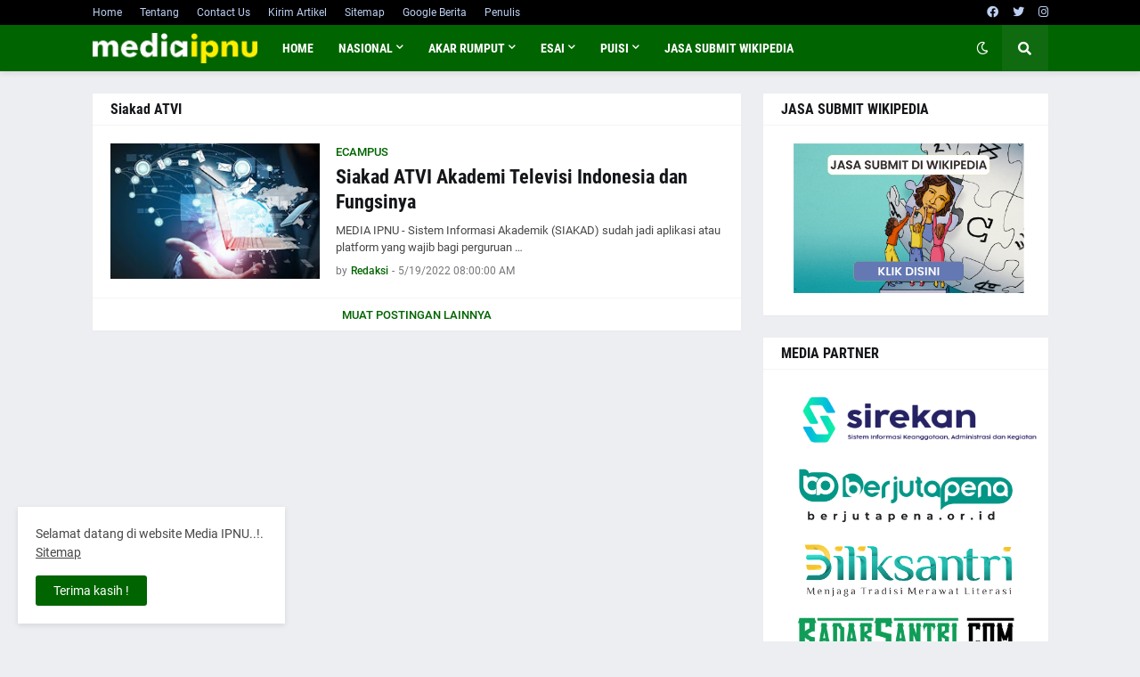

--- FILE ---
content_type: text/html; charset=UTF-8
request_url: https://www.mediaipnu.or.id/search/label/Siakad%20ATVI
body_size: 40007
content:
<!DOCTYPE html>
<html class='ltr' dir='ltr' lang='id' xmlns='http://www.w3.org/1999/xhtml' xmlns:b='http://www.google.com/2005/gml/b' xmlns:data='http://www.google.com/2005/gml/data' xmlns:expr='http://www.google.com/2005/gml/expr'>
<head>
<base target='_blank'/>
<!-- REDIRECT NAMADOMAIN.COM KE WWW.NAMADOMAIN.COM -->
<!-- REDIRECT NAMADOMAIN.COM KE WWW.NAMADOMAIN.COM -->
<meta content='text/html; charset=UTF-8' http-equiv='Content-Type'/>
<meta content='width=device-width, initial-scale=1, minimum-scale=1, maximum-scale=1, user-scalable=yes' name='viewport'/>
<title>MEDIA IPNU - Alternatif Pusat Publikasi</title>
<link href='//fonts.gstatic.com' rel='dns-prefetch'/>
<link href='//dnjs.cloudflare.com' rel='dns-prefetch'/>
<link href='//1.bp.blogspot.com' rel='dns-prefetch'/>
<link href='//2.bp.blogspot.com' rel='dns-prefetch'/>
<link href='//3.bp.blogspot.com' rel='dns-prefetch'/>
<link href='//4.bp.blogspot.com' rel='dns-prefetch'/>
<link href='//www.blogger.com' rel='dns-prefetch'/>
<meta content='blogger' name='generator'/>
<link href='https://www.mediaipnu.or.id/favicon.ico' rel='icon' type='image/x-icon'/>
<meta content='#006400' name='theme-color'/>
<link href='https://www.mediaipnu.or.id/search/label/Siakad%20ATVI' rel='canonical'/>
<meta content='Alternatif Pusat Publikasi IPNU IPPNU di seluruh Indonesia. Pusat atau Nasional, Wilayah, Cabang, PAC, PKPT, Ranting, Komisariat. Salam Berjuta!' name='description'/>
<link href='https://blogger.googleusercontent.com/img/b/R29vZ2xl/AVvXsEj0976dYYhAm1szwNlE_fNmHjRnwGFKYeOjvxBAwjHtNf60NZgbhv-p8RPy6EBjgQWW3i31CLOM1dvRhYlT26C6UVK4iH6gHBGAGMc-7OtVFdefQYhL-pgXj7uIuSNHdSBwL13NnLMrpalkK9DpXxZVPLjugbsoDQe0iTbLaZGErkAI9wZFUm4ZRE3P/w1600/Siakad%20ATVI%20dan%20Fungsinya%20Serta%20Sejarah%20ATVI%20Sejak%2098%202.jpeg' rel='image_src'/>
<!-- Metadata for Open Graph protocol. See http://ogp.me/. -->
<meta content='id' property='og:locale'/>
<meta content='object' property='og:type'/>
<meta content='MEDIA IPNU - Alternatif Pusat Publikasi' property='og:title'/>
<meta content='https://www.mediaipnu.or.id/search/label/Siakad%20ATVI' property='og:url'/>
<meta content='Alternatif Pusat Publikasi IPNU IPPNU di seluruh Indonesia. Pusat atau Nasional, Wilayah, Cabang, PAC, PKPT, Ranting, Komisariat. Salam Berjuta!' property='og:description'/>
<meta content='MEDIA IPNU - Alternatif Pusat Publikasi' property='og:site_name'/>
<meta content='https://blogger.googleusercontent.com/img/b/R29vZ2xl/AVvXsEj0976dYYhAm1szwNlE_fNmHjRnwGFKYeOjvxBAwjHtNf60NZgbhv-p8RPy6EBjgQWW3i31CLOM1dvRhYlT26C6UVK4iH6gHBGAGMc-7OtVFdefQYhL-pgXj7uIuSNHdSBwL13NnLMrpalkK9DpXxZVPLjugbsoDQe0iTbLaZGErkAI9wZFUm4ZRE3P/w1600/Siakad%20ATVI%20dan%20Fungsinya%20Serta%20Sejarah%20ATVI%20Sejak%2098%202.jpeg' property='og:image'/>
<meta content='https://blogger.googleusercontent.com/img/b/R29vZ2xl/AVvXsEj0976dYYhAm1szwNlE_fNmHjRnwGFKYeOjvxBAwjHtNf60NZgbhv-p8RPy6EBjgQWW3i31CLOM1dvRhYlT26C6UVK4iH6gHBGAGMc-7OtVFdefQYhL-pgXj7uIuSNHdSBwL13NnLMrpalkK9DpXxZVPLjugbsoDQe0iTbLaZGErkAI9wZFUm4ZRE3P/w1600/Siakad%20ATVI%20dan%20Fungsinya%20Serta%20Sejarah%20ATVI%20Sejak%2098%202.jpeg' property='twitter:image'/>
<meta content='summary_large_image' name='twitter:card'/>
<meta content='MEDIA IPNU - Alternatif Pusat Publikasi' name='twitter:title'/>
<meta content='https://www.mediaipnu.or.id/search/label/Siakad%20ATVI' name='twitter:domain'/>
<meta content='Alternatif Pusat Publikasi IPNU IPPNU di seluruh Indonesia. Pusat atau Nasional, Wilayah, Cabang, PAC, PKPT, Ranting, Komisariat. Salam Berjuta!' name='twitter:description'/>
<link rel="alternate" type="application/atom+xml" title="MEDIA IPNU - Alternatif Pusat Publikasi - Atom" href="https://www.mediaipnu.or.id/feeds/posts/default" />
<link rel="alternate" type="application/rss+xml" title="MEDIA IPNU - Alternatif Pusat Publikasi - RSS" href="https://www.mediaipnu.or.id/feeds/posts/default?alt=rss" />
<link rel="service.post" type="application/atom+xml" title="MEDIA IPNU - Alternatif Pusat Publikasi - Atom" href="https://www.blogger.com/feeds/8776405841944353432/posts/default" />
<!-- Font Awesome Free 5.15.1 -->
<link href='https://cdnjs.cloudflare.com/ajax/libs/font-awesome/5.15.1/css/fontawesome.min.css' rel='stylesheet'/>
<!-- 2e2870ba149dfca4cc9861e575c0b43ab25593a1 -->
<!-- Theme CSS Style -->
<style id='page-skin-1' type='text/css'><!--
/*
-----------------------------------------------
Blogger Template Style
Name:         GNews
Version:      1.6.0 - Premium
Author:       SDewery
Author Url:   https://Sdewery.me
-----------------------------------------------*/
<!-- Google Tag Manager -->
<script>(function(w,d,s,l,i){w[l]=w[l]||[];w[l].push({'gtm.start':
new Date().getTime(),event:'gtm.js'});var f=d.getElementsByTagName(s)[0],
j=d.createElement(s),dl=l!='dataLayer'?'&l='+l:'';j.async=true;j.src=
'https://www.googletagmanager.com/gtm.js?id='+i+dl;f.parentNode.insertBefore(j,f);
})(window,document,'script','dataLayer','GTM-PQ6KCD5');</script>
<!-- End Google Tag Manager -->
<!-- Global site tag (gtag.js) - Google Analytics -->
<script async="async" src="https://www.googletagmanager.com/gtag/js?id=UA-202388853-1" ></script>
<script>
window.dataLayer = window.dataLayer || [];
function gtag(){dataLayer.push(arguments);}
gtag('js', new Date());
gtag('config', 'UA-202388853-1');
</script>
<script src="https://analytics.ahrefs.com/analytics.js" data-key="+nQdRrDGsPhehJozngxv4w" async="async"></script>
<script>
var ahrefs_analytics_script = document.createElement('script');
ahrefs_analytics_script.async = true;
ahrefs_analytics_script.src = 'https://analytics.ahrefs.com/analytics.js';
ahrefs_analytics_script.setAttribute('data-key', '+nQdRrDGsPhehJozngxv4w');
document.getElementsByTagName('head')[0].appendChild(ahrefs_analytics_script);
</script>
<!-- Global site tag (gtag.js) - Google Analytics -->
<script async="async" src="https://www.googletagmanager.com/gtag/js?id=G-00PXLJXHP6" ></script>
<script>
window.dataLayer = window.dataLayer || [];
function gtag(){dataLayer.push(arguments);}
gtag('js', new Date());
gtag('config', 'G-00PXLJXHP6');
</script>
/*-- Google Fonts --*/
@font-face{font-family:'Roboto';font-style:italic;font-weight:400;src:url(https://fonts.gstatic.com/s/roboto/v20/KFOkCnqEu92Fr1Mu51xFIzIFKw.woff2) format("woff2");unicode-range:U+0460-052F,U+1C80-1C88,U+20B4,U+2DE0-2DFF,U+A640-A69F,U+FE2E-FE2F}
@font-face{font-family:'Roboto';font-style:italic;font-weight:400;src:url(https://fonts.gstatic.com/s/roboto/v20/KFOkCnqEu92Fr1Mu51xMIzIFKw.woff2) format("woff2");unicode-range:U+0400-045F,U+0490-0491,U+04B0-04B1,U+2116}
@font-face{font-family:'Roboto';font-style:italic;font-weight:400;src:url(https://fonts.gstatic.com/s/roboto/v20/KFOkCnqEu92Fr1Mu51xEIzIFKw.woff2) format("woff2");unicode-range:U+1F00-1FFF}
@font-face{font-family:'Roboto';font-style:italic;font-weight:400;src:url(https://fonts.gstatic.com/s/roboto/v20/KFOkCnqEu92Fr1Mu51xLIzIFKw.woff2) format("woff2");unicode-range:U+0370-03FF}
@font-face{font-family:'Roboto';font-style:italic;font-weight:400;src:url(https://fonts.gstatic.com/s/roboto/v20/KFOkCnqEu92Fr1Mu51xHIzIFKw.woff2) format("woff2");unicode-range:U+0102-0103,U+0110-0111,U+0128-0129,U+0168-0169,U+01A0-01A1,U+01AF-01B0,U+1EA0-1EF9,U+20AB}
@font-face{font-family:'Roboto';font-style:italic;font-weight:400;src:url(https://fonts.gstatic.com/s/roboto/v20/KFOkCnqEu92Fr1Mu51xGIzIFKw.woff2) format("woff2");unicode-range:U+0100-024F,U+0259,U+1E00-1EFF,U+2020,U+20A0-20AB,U+20AD-20CF,U+2113,U+2C60-2C7F,U+A720-A7FF}
@font-face{font-family:'Roboto';font-style:italic;font-weight:400;src:url(https://fonts.gstatic.com/s/roboto/v20/KFOkCnqEu92Fr1Mu51xIIzI.woff2) format("woff2");unicode-range:U+0000-00FF,U+0131,U+0152-0153,U+02BB-02BC,U+02C6,U+02DA,U+02DC,U+2000-206F,U+2074,U+20AC,U+2122,U+2191,U+2193,U+2212,U+2215,U+FEFF,U+FFFD}
@font-face{font-family:'Roboto';font-style:italic;font-weight:500;src:url(https://fonts.gstatic.com/s/roboto/v20/KFOjCnqEu92Fr1Mu51S7ACc3CsTKlA.woff2) format("woff2");unicode-range:U+0460-052F,U+1C80-1C88,U+20B4,U+2DE0-2DFF,U+A640-A69F,U+FE2E-FE2F}
@font-face{font-family:'Roboto';font-style:italic;font-weight:500;src:url(https://fonts.gstatic.com/s/roboto/v20/KFOjCnqEu92Fr1Mu51S7ACc-CsTKlA.woff2) format("woff2");unicode-range:U+0400-045F,U+0490-0491,U+04B0-04B1,U+2116}
@font-face{font-family:'Roboto';font-style:italic;font-weight:500;src:url(https://fonts.gstatic.com/s/roboto/v20/KFOjCnqEu92Fr1Mu51S7ACc2CsTKlA.woff2) format("woff2");unicode-range:U+1F00-1FFF}
@font-face{font-family:'Roboto';font-style:italic;font-weight:500;src:url(https://fonts.gstatic.com/s/roboto/v20/KFOjCnqEu92Fr1Mu51S7ACc5CsTKlA.woff2) format("woff2");unicode-range:U+0370-03FF}
@font-face{font-family:'Roboto';font-style:italic;font-weight:500;src:url(https://fonts.gstatic.com/s/roboto/v20/KFOjCnqEu92Fr1Mu51S7ACc1CsTKlA.woff2) format("woff2");unicode-range:U+0102-0103,U+0110-0111,U+0128-0129,U+0168-0169,U+01A0-01A1,U+01AF-01B0,U+1EA0-1EF9,U+20AB}
@font-face{font-family:'Roboto';font-style:italic;font-weight:500;src:url(https://fonts.gstatic.com/s/roboto/v20/KFOjCnqEu92Fr1Mu51S7ACc0CsTKlA.woff2) format("woff2");unicode-range:U+0100-024F,U+0259,U+1E00-1EFF,U+2020,U+20A0-20AB,U+20AD-20CF,U+2113,U+2C60-2C7F,U+A720-A7FF}
@font-face{font-family:'Roboto';font-style:italic;font-weight:500;src:url(https://fonts.gstatic.com/s/roboto/v20/KFOjCnqEu92Fr1Mu51S7ACc6CsQ.woff2) format("woff2");unicode-range:U+0000-00FF,U+0131,U+0152-0153,U+02BB-02BC,U+02C6,U+02DA,U+02DC,U+2000-206F,U+2074,U+20AC,U+2122,U+2191,U+2193,U+2212,U+2215,U+FEFF,U+FFFD}
@font-face{font-family:'Roboto';font-style:italic;font-weight:700;src:url(https://fonts.gstatic.com/s/roboto/v20/KFOjCnqEu92Fr1Mu51TzBic3CsTKlA.woff2) format("woff2");unicode-range:U+0460-052F,U+1C80-1C88,U+20B4,U+2DE0-2DFF,U+A640-A69F,U+FE2E-FE2F}
@font-face{font-family:'Roboto';font-style:italic;font-weight:700;src:url(https://fonts.gstatic.com/s/roboto/v20/KFOjCnqEu92Fr1Mu51TzBic-CsTKlA.woff2) format("woff2");unicode-range:U+0400-045F,U+0490-0491,U+04B0-04B1,U+2116}
@font-face{font-family:'Roboto';font-style:italic;font-weight:700;src:url(https://fonts.gstatic.com/s/roboto/v20/KFOjCnqEu92Fr1Mu51TzBic2CsTKlA.woff2) format("woff2");unicode-range:U+1F00-1FFF}
@font-face{font-family:'Roboto';font-style:italic;font-weight:700;src:url(https://fonts.gstatic.com/s/roboto/v20/KFOjCnqEu92Fr1Mu51TzBic5CsTKlA.woff2) format("woff2");unicode-range:U+0370-03FF}
@font-face{font-family:'Roboto';font-style:italic;font-weight:700;src:url(https://fonts.gstatic.com/s/roboto/v20/KFOjCnqEu92Fr1Mu51TzBic1CsTKlA.woff2) format("woff2");unicode-range:U+0102-0103,U+0110-0111,U+0128-0129,U+0168-0169,U+01A0-01A1,U+01AF-01B0,U+1EA0-1EF9,U+20AB}
@font-face{font-family:'Roboto';font-style:italic;font-weight:700;src:url(https://fonts.gstatic.com/s/roboto/v20/KFOjCnqEu92Fr1Mu51TzBic0CsTKlA.woff2) format("woff2");unicode-range:U+0100-024F,U+0259,U+1E00-1EFF,U+2020,U+20A0-20AB,U+20AD-20CF,U+2113,U+2C60-2C7F,U+A720-A7FF}
@font-face{font-family:'Roboto';font-style:italic;font-weight:700;src:url(https://fonts.gstatic.com/s/roboto/v20/KFOjCnqEu92Fr1Mu51TzBic6CsQ.woff2) format("woff2");unicode-range:U+0000-00FF,U+0131,U+0152-0153,U+02BB-02BC,U+02C6,U+02DA,U+02DC,U+2000-206F,U+2074,U+20AC,U+2122,U+2191,U+2193,U+2212,U+2215,U+FEFF,U+FFFD}
@font-face{font-family:'Roboto';font-style:normal;font-weight:400;src:url(https://fonts.gstatic.com/s/roboto/v20/KFOmCnqEu92Fr1Mu72xKOzY.woff2) format("woff2");unicode-range:U+0460-052F,U+1C80-1C88,U+20B4,U+2DE0-2DFF,U+A640-A69F,U+FE2E-FE2F}
@font-face{font-family:'Roboto';font-style:normal;font-weight:400;src:url(https://fonts.gstatic.com/s/roboto/v20/KFOmCnqEu92Fr1Mu5mxKOzY.woff2) format("woff2");unicode-range:U+0400-045F,U+0490-0491,U+04B0-04B1,U+2116}
@font-face{font-family:'Roboto';font-style:normal;font-weight:400;src:url(https://fonts.gstatic.com/s/roboto/v20/KFOmCnqEu92Fr1Mu7mxKOzY.woff2) format("woff2");unicode-range:U+1F00-1FFF}
@font-face{font-family:'Roboto';font-style:normal;font-weight:400;src:url(https://fonts.gstatic.com/s/roboto/v20/KFOmCnqEu92Fr1Mu4WxKOzY.woff2) format("woff2");unicode-range:U+0370-03FF}
@font-face{font-family:'Roboto';font-style:normal;font-weight:400;src:url(https://fonts.gstatic.com/s/roboto/v20/KFOmCnqEu92Fr1Mu7WxKOzY.woff2) format("woff2");unicode-range:U+0102-0103,U+0110-0111,U+0128-0129,U+0168-0169,U+01A0-01A1,U+01AF-01B0,U+1EA0-1EF9,U+20AB}
@font-face{font-family:'Roboto';font-style:normal;font-weight:400;src:url(https://fonts.gstatic.com/s/roboto/v20/KFOmCnqEu92Fr1Mu7GxKOzY.woff2) format("woff2");unicode-range:U+0100-024F,U+0259,U+1E00-1EFF,U+2020,U+20A0-20AB,U+20AD-20CF,U+2113,U+2C60-2C7F,U+A720-A7FF}
@font-face{font-family:'Roboto';font-style:normal;font-weight:400;src:url(https://fonts.gstatic.com/s/roboto/v20/KFOmCnqEu92Fr1Mu4mxK.woff2) format("woff2");unicode-range:U+0000-00FF,U+0131,U+0152-0153,U+02BB-02BC,U+02C6,U+02DA,U+02DC,U+2000-206F,U+2074,U+20AC,U+2122,U+2191,U+2193,U+2212,U+2215,U+FEFF,U+FFFD}
@font-face{font-family:'Roboto';font-style:normal;font-weight:500;src:url(https://fonts.gstatic.com/s/roboto/v20/KFOlCnqEu92Fr1MmEU9fCRc4EsA.woff2) format("woff2");unicode-range:U+0460-052F,U+1C80-1C88,U+20B4,U+2DE0-2DFF,U+A640-A69F,U+FE2E-FE2F}
@font-face{font-family:'Roboto';font-style:normal;font-weight:500;src:url(https://fonts.gstatic.com/s/roboto/v20/KFOlCnqEu92Fr1MmEU9fABc4EsA.woff2) format("woff2");unicode-range:U+0400-045F,U+0490-0491,U+04B0-04B1,U+2116}
@font-face{font-family:'Roboto';font-style:normal;font-weight:500;src:url(https://fonts.gstatic.com/s/roboto/v20/KFOlCnqEu92Fr1MmEU9fCBc4EsA.woff2) format("woff2");unicode-range:U+1F00-1FFF}
@font-face{font-family:'Roboto';font-style:normal;font-weight:500;src:url(https://fonts.gstatic.com/s/roboto/v20/KFOlCnqEu92Fr1MmEU9fBxc4EsA.woff2) format("woff2");unicode-range:U+0370-03FF}
@font-face{font-family:'Roboto';font-style:normal;font-weight:500;src:url(https://fonts.gstatic.com/s/roboto/v20/KFOlCnqEu92Fr1MmEU9fCxc4EsA.woff2) format("woff2");unicode-range:U+0102-0103,U+0110-0111,U+0128-0129,U+0168-0169,U+01A0-01A1,U+01AF-01B0,U+1EA0-1EF9,U+20AB}
@font-face{font-family:'Roboto';font-style:normal;font-weight:500;src:url(https://fonts.gstatic.com/s/roboto/v20/KFOlCnqEu92Fr1MmEU9fChc4EsA.woff2) format("woff2");unicode-range:U+0100-024F,U+0259,U+1E00-1EFF,U+2020,U+20A0-20AB,U+20AD-20CF,U+2113,U+2C60-2C7F,U+A720-A7FF}
@font-face{font-family:'Roboto';font-style:normal;font-weight:500;src:url(https://fonts.gstatic.com/s/roboto/v20/KFOlCnqEu92Fr1MmEU9fBBc4.woff2) format("woff2");unicode-range:U+0000-00FF,U+0131,U+0152-0153,U+02BB-02BC,U+02C6,U+02DA,U+02DC,U+2000-206F,U+2074,U+20AC,U+2122,U+2191,U+2193,U+2212,U+2215,U+FEFF,U+FFFD}
@font-face{font-family:'Roboto';font-style:normal;font-weight:700;src:url(https://fonts.gstatic.com/s/roboto/v20/KFOlCnqEu92Fr1MmWUlfCRc4EsA.woff2) format("woff2");unicode-range:U+0460-052F,U+1C80-1C88,U+20B4,U+2DE0-2DFF,U+A640-A69F,U+FE2E-FE2F}
@font-face{font-family:'Roboto';font-style:normal;font-weight:700;src:url(https://fonts.gstatic.com/s/roboto/v20/KFOlCnqEu92Fr1MmWUlfABc4EsA.woff2) format("woff2");unicode-range:U+0400-045F,U+0490-0491,U+04B0-04B1,U+2116}
@font-face{font-family:'Roboto';font-style:normal;font-weight:700;src:url(https://fonts.gstatic.com/s/roboto/v20/KFOlCnqEu92Fr1MmWUlfCBc4EsA.woff2) format("woff2");unicode-range:U+1F00-1FFF}
@font-face{font-family:'Roboto';font-style:normal;font-weight:700;src:url(https://fonts.gstatic.com/s/roboto/v20/KFOlCnqEu92Fr1MmWUlfBxc4EsA.woff2) format("woff2");unicode-range:U+0370-03FF}
@font-face{font-family:'Roboto';font-style:normal;font-weight:700;src:url(https://fonts.gstatic.com/s/roboto/v20/KFOlCnqEu92Fr1MmWUlfCxc4EsA.woff2) format("woff2");unicode-range:U+0102-0103,U+0110-0111,U+0128-0129,U+0168-0169,U+01A0-01A1,U+01AF-01B0,U+1EA0-1EF9,U+20AB}
@font-face{font-family:'Roboto';font-style:normal;font-weight:700;src:url(https://fonts.gstatic.com/s/roboto/v20/KFOlCnqEu92Fr1MmWUlfChc4EsA.woff2) format("woff2");unicode-range:U+0100-024F,U+0259,U+1E00-1EFF,U+2020,U+20A0-20AB,U+20AD-20CF,U+2113,U+2C60-2C7F,U+A720-A7FF}
@font-face{font-family:'Roboto';font-style:normal;font-weight:700;src:url(https://fonts.gstatic.com/s/roboto/v20/KFOlCnqEu92Fr1MmWUlfBBc4.woff2) format("woff2");unicode-range:U+0000-00FF,U+0131,U+0152-0153,U+02BB-02BC,U+02C6,U+02DA,U+02DC,U+2000-206F,U+2074,U+20AC,U+2122,U+2191,U+2193,U+2212,U+2215,U+FEFF,U+FFFD}
@font-face{font-family:'Roboto Condensed';font-style:italic;font-weight:400;font-display:swap;src:url(https://fonts.gstatic.com/s/robotocondensed/v19/ieVj2ZhZI2eCN5jzbjEETS9weq8-19eLAgM9UvI.woff2) format("woff2");unicode-range:U+0460-052F,U+1C80-1C88,U+20B4,U+2DE0-2DFF,U+A640-A69F,U+FE2E-FE2F}
@font-face{font-family:'Roboto Condensed';font-style:italic;font-weight:400;font-display:swap;src:url(https://fonts.gstatic.com/s/robotocondensed/v19/ieVj2ZhZI2eCN5jzbjEETS9weq8-19eLCwM9UvI.woff2) format("woff2");unicode-range:U+0400-045F,U+0490-0491,U+04B0-04B1,U+2116}
@font-face{font-family:'Roboto Condensed';font-style:italic;font-weight:400;font-display:swap;src:url(https://fonts.gstatic.com/s/robotocondensed/v19/ieVj2ZhZI2eCN5jzbjEETS9weq8-19eLAwM9UvI.woff2) format("woff2");unicode-range:U+1F00-1FFF}
@font-face{font-family:'Roboto Condensed';font-style:italic;font-weight:400;font-display:swap;src:url(https://fonts.gstatic.com/s/robotocondensed/v19/ieVj2ZhZI2eCN5jzbjEETS9weq8-19eLDAM9UvI.woff2) format("woff2");unicode-range:U+0370-03FF}
@font-face{font-family:'Roboto Condensed';font-style:italic;font-weight:400;font-display:swap;src:url(https://fonts.gstatic.com/s/robotocondensed/v19/ieVj2ZhZI2eCN5jzbjEETS9weq8-19eLAAM9UvI.woff2) format("woff2");unicode-range:U+0102-0103,U+0110-0111,U+0128-0129,U+0168-0169,U+01A0-01A1,U+01AF-01B0,U+1EA0-1EF9,U+20AB}
@font-face{font-family:'Roboto Condensed';font-style:italic;font-weight:400;font-display:swap;src:url(https://fonts.gstatic.com/s/robotocondensed/v19/ieVj2ZhZI2eCN5jzbjEETS9weq8-19eLAQM9UvI.woff2) format("woff2");unicode-range:U+0100-024F,U+0259,U+1E00-1EFF,U+2020,U+20A0-20AB,U+20AD-20CF,U+2113,U+2C60-2C7F,U+A720-A7FF}
@font-face{font-family:'Roboto Condensed';font-style:italic;font-weight:400;font-display:swap;src:url(https://fonts.gstatic.com/s/robotocondensed/v19/ieVj2ZhZI2eCN5jzbjEETS9weq8-19eLDwM9.woff2) format("woff2");unicode-range:U+0000-00FF,U+0131,U+0152-0153,U+02BB-02BC,U+02C6,U+02DA,U+02DC,U+2000-206F,U+2074,U+20AC,U+2122,U+2191,U+2193,U+2212,U+2215,U+FEFF,U+FFFD}
@font-face{font-family:'Roboto Condensed';font-style:italic;font-weight:700;font-display:swap;src:url(https://fonts.gstatic.com/s/robotocondensed/v19/ieVg2ZhZI2eCN5jzbjEETS9weq8-19eDtCYoYNNZQyQ.woff2) format("woff2");unicode-range:U+0460-052F,U+1C80-1C88,U+20B4,U+2DE0-2DFF,U+A640-A69F,U+FE2E-FE2F}
@font-face{font-family:'Roboto Condensed';font-style:italic;font-weight:700;font-display:swap;src:url(https://fonts.gstatic.com/s/robotocondensed/v19/ieVg2ZhZI2eCN5jzbjEETS9weq8-19eDtCYoadNZQyQ.woff2) format("woff2");unicode-range:U+0400-045F,U+0490-0491,U+04B0-04B1,U+2116}
@font-face{font-family:'Roboto Condensed';font-style:italic;font-weight:700;font-display:swap;src:url(https://fonts.gstatic.com/s/robotocondensed/v19/ieVg2ZhZI2eCN5jzbjEETS9weq8-19eDtCYoYdNZQyQ.woff2) format("woff2");unicode-range:U+1F00-1FFF}
@font-face{font-family:'Roboto Condensed';font-style:italic;font-weight:700;font-display:swap;src:url(https://fonts.gstatic.com/s/robotocondensed/v19/ieVg2ZhZI2eCN5jzbjEETS9weq8-19eDtCYobtNZQyQ.woff2) format("woff2");unicode-range:U+0370-03FF}
@font-face{font-family:'Roboto Condensed';font-style:italic;font-weight:700;font-display:swap;src:url(https://fonts.gstatic.com/s/robotocondensed/v19/ieVg2ZhZI2eCN5jzbjEETS9weq8-19eDtCYoYtNZQyQ.woff2) format("woff2");unicode-range:U+0102-0103,U+0110-0111,U+0128-0129,U+0168-0169,U+01A0-01A1,U+01AF-01B0,U+1EA0-1EF9,U+20AB}
@font-face{font-family:'Roboto Condensed';font-style:italic;font-weight:700;font-display:swap;src:url(https://fonts.gstatic.com/s/robotocondensed/v19/ieVg2ZhZI2eCN5jzbjEETS9weq8-19eDtCYoY9NZQyQ.woff2) format("woff2");unicode-range:U+0100-024F,U+0259,U+1E00-1EFF,U+2020,U+20A0-20AB,U+20AD-20CF,U+2113,U+2C60-2C7F,U+A720-A7FF}
@font-face{font-family:'Roboto Condensed';font-style:italic;font-weight:700;font-display:swap;src:url(https://fonts.gstatic.com/s/robotocondensed/v19/ieVg2ZhZI2eCN5jzbjEETS9weq8-19eDtCYobdNZ.woff2) format("woff2");unicode-range:U+0000-00FF,U+0131,U+0152-0153,U+02BB-02BC,U+02C6,U+02DA,U+02DC,U+2000-206F,U+2074,U+20AC,U+2122,U+2191,U+2193,U+2212,U+2215,U+FEFF,U+FFFD}
@font-face{font-family:'Roboto Condensed';font-style:normal;font-weight:400;font-display:swap;src:url(https://fonts.gstatic.com/s/robotocondensed/v19/ieVl2ZhZI2eCN5jzbjEETS9weq8-19-7DRs5.woff2) format("woff2");unicode-range:U+0460-052F,U+1C80-1C88,U+20B4,U+2DE0-2DFF,U+A640-A69F,U+FE2E-FE2F}
@font-face{font-family:'Roboto Condensed';font-style:normal;font-weight:400;font-display:swap;src:url(https://fonts.gstatic.com/s/robotocondensed/v19/ieVl2ZhZI2eCN5jzbjEETS9weq8-19a7DRs5.woff2) format("woff2");unicode-range:U+0400-045F,U+0490-0491,U+04B0-04B1,U+2116}
@font-face{font-family:'Roboto Condensed';font-style:normal;font-weight:400;font-display:swap;src:url(https://fonts.gstatic.com/s/robotocondensed/v19/ieVl2ZhZI2eCN5jzbjEETS9weq8-1967DRs5.woff2) format("woff2");unicode-range:U+1F00-1FFF}
@font-face{font-family:'Roboto Condensed';font-style:normal;font-weight:400;font-display:swap;src:url(https://fonts.gstatic.com/s/robotocondensed/v19/ieVl2ZhZI2eCN5jzbjEETS9weq8-19G7DRs5.woff2) format("woff2");unicode-range:U+0370-03FF}
@font-face{font-family:'Roboto Condensed';font-style:normal;font-weight:400;font-display:swap;src:url(https://fonts.gstatic.com/s/robotocondensed/v19/ieVl2ZhZI2eCN5jzbjEETS9weq8-1927DRs5.woff2) format("woff2");unicode-range:U+0102-0103,U+0110-0111,U+0128-0129,U+0168-0169,U+01A0-01A1,U+01AF-01B0,U+1EA0-1EF9,U+20AB}
@font-face{font-family:'Roboto Condensed';font-style:normal;font-weight:400;font-display:swap;src:url(https://fonts.gstatic.com/s/robotocondensed/v19/ieVl2ZhZI2eCN5jzbjEETS9weq8-19y7DRs5.woff2) format("woff2");unicode-range:U+0100-024F,U+0259,U+1E00-1EFF,U+2020,U+20A0-20AB,U+20AD-20CF,U+2113,U+2C60-2C7F,U+A720-A7FF}
@font-face{font-family:'Roboto Condensed';font-style:normal;font-weight:400;font-display:swap;src:url(https://fonts.gstatic.com/s/robotocondensed/v19/ieVl2ZhZI2eCN5jzbjEETS9weq8-19K7DQ.woff2) format("woff2");unicode-range:U+0000-00FF,U+0131,U+0152-0153,U+02BB-02BC,U+02C6,U+02DA,U+02DC,U+2000-206F,U+2074,U+20AC,U+2122,U+2191,U+2193,U+2212,U+2215,U+FEFF,U+FFFD}
@font-face{font-family:'Roboto Condensed';font-style:normal;font-weight:700;font-display:swap;src:url(https://fonts.gstatic.com/s/robotocondensed/v19/ieVi2ZhZI2eCN5jzbjEETS9weq8-32meGCkYb8td.woff2) format("woff2");unicode-range:U+0460-052F,U+1C80-1C88,U+20B4,U+2DE0-2DFF,U+A640-A69F,U+FE2E-FE2F}
@font-face{font-family:'Roboto Condensed';font-style:normal;font-weight:700;font-display:swap;src:url(https://fonts.gstatic.com/s/robotocondensed/v19/ieVi2ZhZI2eCN5jzbjEETS9weq8-32meGCAYb8td.woff2) format("woff2");unicode-range:U+0400-045F,U+0490-0491,U+04B0-04B1,U+2116}
@font-face{font-family:'Roboto Condensed';font-style:normal;font-weight:700;font-display:swap;src:url(https://fonts.gstatic.com/s/robotocondensed/v19/ieVi2ZhZI2eCN5jzbjEETS9weq8-32meGCgYb8td.woff2) format("woff2");unicode-range:U+1F00-1FFF}
@font-face{font-family:'Roboto Condensed';font-style:normal;font-weight:700;font-display:swap;src:url(https://fonts.gstatic.com/s/robotocondensed/v19/ieVi2ZhZI2eCN5jzbjEETS9weq8-32meGCcYb8td.woff2) format("woff2");unicode-range:U+0370-03FF}
@font-face{font-family:'Roboto Condensed';font-style:normal;font-weight:700;font-display:swap;src:url(https://fonts.gstatic.com/s/robotocondensed/v19/ieVi2ZhZI2eCN5jzbjEETS9weq8-32meGCsYb8td.woff2) format("woff2");unicode-range:U+0102-0103,U+0110-0111,U+0128-0129,U+0168-0169,U+01A0-01A1,U+01AF-01B0,U+1EA0-1EF9,U+20AB}
@font-face{font-family:'Roboto Condensed';font-style:normal;font-weight:700;font-display:swap;src:url(https://fonts.gstatic.com/s/robotocondensed/v19/ieVi2ZhZI2eCN5jzbjEETS9weq8-32meGCoYb8td.woff2) format("woff2");unicode-range:U+0100-024F,U+0259,U+1E00-1EFF,U+2020,U+20A0-20AB,U+20AD-20CF,U+2113,U+2C60-2C7F,U+A720-A7FF}
@font-face{font-family:'Roboto Condensed';font-style:normal;font-weight:700;font-display:swap;src:url(https://fonts.gstatic.com/s/robotocondensed/v19/ieVi2ZhZI2eCN5jzbjEETS9weq8-32meGCQYbw.woff2) format("woff2");unicode-range:U+0000-00FF,U+0131,U+0152-0153,U+02BB-02BC,U+02C6,U+02DA,U+02DC,U+2000-206F,U+2074,U+20AC,U+2122,U+2191,U+2193,U+2212,U+2215,U+FEFF,U+FFFD}
/*-- Font Awesome Free 5.15.1 --*/
@font-face{font-family:"Font Awesome 5 Brands";font-display:swap;font-style:normal;font-weight:400;font-display:block;src:url(https://cdnjs.cloudflare.com/ajax/libs/font-awesome/5.15.1/webfonts/fa-brands-400.eot);src:url(https://cdnjs.cloudflare.com/ajax/libs/font-awesome/5.15.1/webfonts/fa-brands-400.eot?#iefix) format("embedded-opentype"),url(https://cdnjs.cloudflare.com/ajax/libs/font-awesome/5.15.1/webfonts/fa-brands-400.woff2) format("woff2"),url(https://cdnjs.cloudflare.com/ajax/libs/font-awesome/5.15.1/webfonts/fa-brands-400.woff) format("woff"),url(https://cdnjs.cloudflare.com/ajax/libs/font-awesome/5.15.1/webfonts/fa-brands-400.ttf) format("truetype"),url(https://cdnjs.cloudflare.com/ajax/libs/font-awesome/5.15.1/webfonts/fa-brands-400.svg#fontawesome) format("svg")}.fab{font-family:"Font Awesome 5 Brands";font-weight:400}
@font-face{font-family:"Font Awesome 5 Free";font-display:swap;font-style:normal;font-weight:400;font-display:block;src:url(https://cdnjs.cloudflare.com/ajax/libs/font-awesome/5.15.1/webfonts/fa-regular-400.eot);src:url(https://cdnjs.cloudflare.com/ajax/libs/font-awesome/5.15.1/webfonts/fa-regular-400.eot?#iefix) format("embedded-opentype"),url(https://cdnjs.cloudflare.com/ajax/libs/font-awesome/5.15.1/webfonts/fa-regular-400.woff2) format("woff2"),url(https://cdnjs.cloudflare.com/ajax/libs/font-awesome/5.15.1/webfonts/fa-regular-400.woff) format("woff"),url(https://cdnjs.cloudflare.com/ajax/libs/font-awesome/5.15.1/webfonts/fa-regular-400.ttf) format("truetype"),url(https://cdnjs.cloudflare.com/ajax/libs/font-awesome/5.15.1/webfonts/fa-regular-400.svg#fontawesome) format("svg")}.far{font-family:"Font Awesome 5 Free";font-weight:400}
@font-face{font-family:"Font Awesome 5 Free";font-display:swap;font-style:normal;font-weight:900;font-display:block;src:url(https://cdnjs.cloudflare.com/ajax/libs/font-awesome/5.15.1/webfonts/fa-solid-900.eot);src:url(https://cdnjs.cloudflare.com/ajax/libs/font-awesome/5.15.1/webfonts/fa-solid-900.eot?#iefix) format("embedded-opentype"),url(https://cdnjs.cloudflare.com/ajax/libs/font-awesome/5.15.1/webfonts/fa-solid-900.woff2) format("woff2"),url(https://cdnjs.cloudflare.com/ajax/libs/font-awesome/5.15.1/webfonts/fa-solid-900.woff) format("woff"),url(https://cdnjs.cloudflare.com/ajax/libs/font-awesome/5.15.1/webfonts/fa-solid-900.ttf) format("truetype"),url(https://cdnjs.cloudflare.com/ajax/libs/font-awesome/5.15.1/webfonts/fa-solid-900.svg#fontawesome) format("svg")}.fa,.far,.fas{font-family:"Font Awesome 5 Free"}.fa,.fas{font-weight:900}
/*-- CSS Variables --*/
:root{
--body-font:'Roboto', Arial, sans-serif;
--menu-font:'Roboto Condensed', Arial, sans-serif;
--title-font:'Roboto Condensed', Arial, sans-serif;
--meta-font:'Roboto', Arial, sans-serif;
--text-font:'Roboto', Arial, sans-serif;
--body-bg-color:#EDEEF2;
--body-bg:#EDEEF2 none repeat fixed top left;
--outer-bg:#EDEEF2;
--main-color:#006400;
--title-color:#15161A;
--title-hover-color:#006400;
--meta-color:#76767A;
--text-color:#47474A;
--tag-bg:#006400aa;
--topbar-bg:#000000;
--topbar-color:#BDD0F2;
--topbar-hover-color:#FFFFFF;
--header-bg:#006400;
--header-color:#FFFFFF;
--header-hover-color:#BDD0F2;
--submenu-bg:#FFFFFF;
--submenu-color:#15161A;
--submenu-hover-color:#006400;
--megamenu-bg:#FFFFFF;
--megamenu-color:#15161A;
--megamenu-hover-color:#006400;
--mobilemenu-bg:#FFFFFF;
--mobilemenu-color:#15161A;
--mobilemenu-hover-color:#006400;
--widget-bg:#FFFFFF;
--widget-title-color:#15161A;
--post-title-color:#15161A;
--post-title-hover-color:#006400;
--post-text-color:#47474A;
--footer-bg:#111118;
--footer-color:#FCFCFC;
--footer-hover-color:#006400;
--footer-text-color:#BABABA;
--footerbar-bg:#0B0C11;
--footerbar-color:#FCFCFC;
--footerbar-hover-color:#006400;
--cookie-bg:#FFFFFF;
--cookie-color:#47474A;
--button-bg:#006400;
--button-lite-bg:#00640010;
--button-color:#FFFFFF;
--button-hover-bg:#0036b5;
--button-hover-color:#FFFFFF;
--border-color:rgba(155,155,155,0.1);
--border-radius:3px;
--widget-shadow:0 1px 2px rgba(0,0,0,0.025);
--avatar-shadow:0px 1px 4px rgba(0,0,0,0.05);
}
html.is-dark{
--body-bg-color:#2b2b2b;
--body-bg:#EDEEF2 none repeat fixed top left;
--outer-bg:#181818;
--title-color:#f6f7f8;
--title-hover-color:#006400;
--meta-color:#aaaaaa;
--text-color:#b4b6ba;
--topbar-bg:#181818;
--topbar-color:#c2c2c3;
--topbar-hover-color:#006400;
--header-bg:#202020;
--header-color:#f6f7f8;
--header-hover-color:#006400;
--submenu-bg:#242424;
--submenu-color:#f6f7f8;
--submenu-hover-color:#006400;
--megamenu-bg:#242424;
--megamenu-color:#f6f7f8;
--megamenu-hover-color:#006400;
--mobilemenu-bg:#181818;
--mobilemenu-color:#f6f7f8;
--mobilemenu-hover-color:#006400;
--widget-bg:#202020;
--widget-title-color:#f6f7f8;
--post-title-color:#f6f7f8;
--post-title-hover-color:#006400;
--post-text-color:b4b6ba;
--footer-bg:#202020;
--footer-color:#f6f7f8;
--footer-hover-color:#006400;
--footer-text-color:#b4b6ba;
--footerbar-bg:#181818;
--footerbar-color:#f6f7f8;
--footerbar-hover-color:#006400;
--cookie-bg:#242424;
--cookie-color:#b4b6ba;
--button-bg:#006400;
--button-color:#ffffff;
--button-hover-bg:#0036b5;
--button-hover-color:#FFFFFF;
--border-color:rgba(155,155,155,0.05);
}
html.rtl{
--body-font:'Tajawal',Arial,sans-serif;
--title-font:'Tajawal',Arial,sans-serif;
--meta-font:'Tajawal',Arial,sans-serif;
--text-font:'Tajawal',Arial,sans-serif;
}
/*-- Reset CSS --*/
a,abbr,acronym,address,applet,b,big,blockquote,body,caption,center,cite,code,dd,del,dfn,div,dl,dt,em,fieldset,font,form,h1,h2,h3,h4,h5,h6,html,i,iframe,img,ins,kbd,label,legend,li,object,p,pre,q,s,samp,small,span,strike,strong,sub,sup,table,tbody,td,tfoot,th,thead,tr,tt,u,ul,var{padding:0;margin:0;border:0;outline:none;vertical-align:baseline;background:0 0;text-decoration:none}dl,ul{list-style-position:inside;list-style:none}ul li{list-style:none}caption{text-align:center}img{border:none;position:relative}a,a:visited{text-decoration:none}.clearfix{clear:both}.section,.widget,.widget ul{margin:0;padding:0}a{color:var(--main-color)}a img{border:0}abbr{text-decoration:none}.CSS_LIGHTBOX{z-index:999999!important}.CSS_LIGHTBOX_ATTRIBUTION_INDEX_CONTAINER .CSS_HCONT_CHILDREN_HOLDER > .CSS_LAYOUT_COMPONENT.CSS_HCONT_CHILD:first-child > .CSS_LAYOUT_COMPONENT{opacity:0}.separator a{text-decoration:none!important;clear:none!important;float:none!important;margin-left:0!important;margin-right:0!important}#Navbar1,#navbar-iframe,.widget-item-control,a.quickedit,.home-link,.feed-links{display:none!important}.center{display:table;margin:0 auto;position:relative}.widget > h2,.widget > h3{display:none}.widget iframe,.widget img{max-width:100%}button,input,select,textarea{font-family:var(--body-font);-webkit-appearance:none;-moz-appearance:none;appearance:none;outline:none;border-radius:0}
/*-- Style CSS --*/
*{box-sizing:border-box}
html{position:relative;word-break:break-word;word-wrap:break-word;text-rendering:optimizeLegibility;-webkit-font-smoothing:antialiased;-webkit-text-size-adjust:100%}
body{position:relative;background:var(--body-bg);background-color:var(--body-bg-color);font-family:var(--body-font);font-size:14px;color:var(--text-color);font-weight:400;font-style:normal;line-height:1.4em}
.rtl{direction:rtl}
h1,h2,h3,h4,h5,h6{font-family:var(--title-font);font-weight:700}
a,input,button{transition:all .0s ease}
#outer-wrapper{position:relative;overflow:hidden;width:100%;max-width:100%;background-color:var(--outer-bg);margin:0 auto;padding:0}
.is-boxed #outer-wrapper{width:1123px;max-width:100%;box-shadow:0 0 20px rgba(0,0,0,0.1)}
.is-dark .is-boxed #outer-wrapper{box-shadow:0 0 20px rgba(0,0,0,0.3)}
.container{position:relative}
.row-x1{width:1073px}
.row-x2{width:100%}
.flex-center{display:flex;justify-content:center}
#content-wrapper{position:relative;float:left;width:100%;overflow:hidden;padding:25px 0;margin:0}
#content-wrapper > .container{display:flex;justify-content:space-between}
.is-left #content-wrapper > .container,.rtl .is-right #content-wrapper > .container{flex-direction:row-reverse}
.rtl .is-left #content-wrapper > .container{flex-direction:row}
.theiaStickySidebar:before,.theiaStickySidebar:after{content:'';display:table;clear:both}
#main-wrapper{position:relative;width:calc(100% - 345px)}
.no-sidebar #main-wrapper{width:100%}
#sidebar-wrapper{position:relative;width:320px}
.no-sidebar #sidebar-wrapper{display:none}
.btn{position:relative;border:0;border-radius:var(--border-radius)}
.entry-image-wrap,.author-avatar-wrap,.comments .avatar-image-container{display:block;position:relative;overflow:hidden;background-color:rgba(155,155,155,0.05);z-index:5;color:transparent!important}
.entry-thumb,.author-avatar{display:block;position:relative;width:100%;height:100%;background-size:cover;background-position:center center;background-repeat:no-repeat;z-index:1;opacity:0;transition:opacity .35s ease,filter 0s ease}
.author-avatar{background-size:100%;background-position:0 0}
.entry-thumb.lazy-ify,.author-avatar.lazy-ify{opacity:1}
.entry-image-wrap:hover .entry-thumb,.card-style:hover .entry-image-wrap .entry-thumb{filter:brightness(1.03)}
.entry-image-wrap.is-video:after{position:absolute;content:'\f04b';top:50%;right:50%;background-color:rgba(0,0,0,0.5);width:34px;height:34px;font-family:'Font Awesome 5 Free';font-size:11px;color:#fff;font-weight:900;display:flex;align-items:center;justify-content:center;z-index:5;transform:translate(50%,-50%);box-sizing:border-box;padding:0 0 0 1px;margin:0;border:2px solid #fff;border-radius:50%;opacity:.9;transition:opacity .17s ease}
.entry-image-wrap.is-video:hover:after,.card-style:hover .entry-image-wrap.is-video:after{opacity:1}
.card-style .entry-image-wrap.is-video:after{top:15px;right:15px;transform:translate(0)}
.rtl .card-style .entry-image-wrap.is-video:after{left:15px;right:unset}
.entry-category{display:block;font-size:13px;color:var(--main-color);font-weight:500;text-transform:uppercase;margin:0 0 5px}
.entry-title{display:block;color:var(--post-title-color);font-weight:700;line-height:1.3em}
.entry-title a{display:block;color:var(--post-title-color)}
.entry-title a:hover{color:var(--post-title-hover-color)}
.entry-meta{display:flex;font-family:var(--meta-font);font-size:12px;color:var(--meta-color);font-weight:400;margin:4px 0 0}
.entry-meta .mi{display:flex}
.entry-meta .mi,.entry-meta .sp{margin:0 4px 0 0}
.rtl .entry-meta .mi,.rtl .entry-meta .sp{margin:0 0 0 4px}
.entry-meta .author-name{color:var(--main-color);font-weight:500}
.excerpt{font-family:var(--text-font);line-height:1.5em}
.before-mask:before{content:'';position:absolute;left:0;right:0;bottom:0;height:70%;background-image:linear-gradient(to bottom,rgba(0,0,0,0),rgba(0,0,0,0.7));-webkit-backface-visibility:hidden;backface-visibility:hidden;z-index:2;opacity:1;margin:0;transition:opacity .25s ease}
.card-style{overflow:hidden}
.entry-info{position:absolute;left:0;bottom:0;width:100%;background:linear-gradient(to bottom,rgba(0,0,0,0) 10%,rgba(0,0,0,0.5));overflow:hidden;z-index:10;display:flex;flex-direction:column;padding:15px}
.entry-info .entry-category{display:flex;width:-moz-fit-content;width:fit-content;height:18px;background-color:var(--tag-bg);font-size:11px;color:#fff;font-weight:400;align-items:center;padding:0 5px;margin:0 0 10px;border-radius:2px}
.entry-info .entry-title a{color:#fff;text-shadow:0 1px 2px rgba(0,0,0,0.1)}
.entry-info .entry-meta{color:#c5c5c5;text-shadow:0 1px 2px rgba(0,0,0,0.1)}
.entry-info .entry-meta .author-name{color:#e5e5e5}
.error-msg{display:flex;align-items:center;font-size:14px;color:var(--meta-color);padding:20px 0;font-weight:400}
.error-msg b{font-weight:600}
.loader{position:relative;width:100%;height:100%;overflow:hidden;display:flex;align-items:center;justify-content:center;margin:0}
.loader:after{content:'';display:block;width:30px;height:30px;box-sizing:border-box;margin:0;border:2px solid var(--border-color);border-left-color:var(--main-color);border-radius:100%;animation:spinner .65s infinite linear;transform-origin:center}
@-webkit-keyframes spinner {
0%{-webkit-transform:rotate(0deg);transform:rotate(0deg)}
to{-webkit-transform:rotate(1turn);transform:rotate(1turn)}
}
@keyframes spinner {
0%{-webkit-transform:rotate(0deg);transform:rotate(0deg)}
to{-webkit-transform:rotate(1turn);transform:rotate(1turn)}
}
.social a:before{display:inline-block;font-family:'Font Awesome 5 Brands';font-style:normal;font-weight:400}
.social .blogger a:before{content:'\f37d'}
.social .apple a:before{content:'\f179'}
.social .amazon a:before{content:'\f270'}
.social .microsoft a:before{content:'\f3ca'}
.social .facebook a:before{content:'\f09a'}
.social .facebook-f a:before{content:'\f39e'}
.social .twitter a:before{content:'\f099'}
.social .rss a:before{content:'\f09e';font-family:'Font Awesome 5 Free';font-weight:900}
.social .youtube a:before{content:'\f167'}
.social .skype a:before{content:'\f17e'}
.social .stumbleupon a:before{content:'\f1a4'}
.social .tumblr a:before{content:'\f173'}
.social .vk a:before{content:'\f189'}
.social .stack-overflow a:before{content:'\f16c'}
.social .github a:before{content:'\f09b'}
.social .linkedin a:before{content:'\f0e1'}
.social .dribbble a:before{content:'\f17d'}
.social .soundcloud a:before{content:'\f1be'}
.social .behance a:before{content:'\f1b4'}
.social .digg a:before{content:'\f1a6'}
.social .instagram a:before{content:'\f16d'}
.social .pinterest a:before{content:'\f0d2'}
.social .pinterest-p a:before{content:'\f231'}
.social .twitch a:before{content:'\f1e8'}
.social .delicious a:before{content:'\f1a5'}
.social .codepen a:before{content:'\f1cb'}
.social .flipboard a:before{content:'\f44d'}
.social .reddit a:before{content:'\f281'}
.social .whatsapp a:before{content:'\f232'}
.social .messenger a:before{content:'\f39f'}
.social .snapchat a:before{content:'\f2ac'}
.social .telegram a:before{content:'\f3fe'}
.social .steam a:before{content:'\f3f6'}
.social .discord a:before{content:'\f392'}
.social .quora a:before{content:'\f2c4'}
.social .tiktok a:before{content:'\e07b'}
.social .share a:before{content:'\f064';font-family:'Font Awesome 5 Free';font-weight:900}
.social .email a:before{content:'\f0e0';font-family:'Font Awesome 5 Free'}
.social .external-link a:before{content:'\f35d';font-family:'Font Awesome 5 Free';font-weight:900}
.social-bg .blogger a,.social-bg-hover .blogger a:hover{background-color:#ff5722}
.social-bg .apple a,.social-bg-hover .apple a:hover{background-color:#333}
.social-bg .amazon a,.social-bg-hover .amazon a:hover{background-color:#fe9800}
.social-bg .microsoft a,.social-bg-hover .microsoft a:hover{background-color:#0067B8}
.social-bg .facebook a,.social-bg .facebook-f a,.social-bg-hover .facebook a:hover,.social-bg-hover .facebook-f a:hover{background-color:#3b5999}
.social-bg .twitter a,.social-bg-hover .twitter a:hover{background-color:#00acee}
.social-bg .youtube a,.social-bg-hover .youtube a:hover{background-color:#f50000}
.social-bg .instagram a,.social-bg-hover .instagram a:hover{background:linear-gradient(15deg,#ffb13d,#dd277b,#4d5ed4)}
.social-bg .pinterest a,.social-bg .pinterest-p a,.social-bg-hover .pinterest a:hover,.social-bg-hover .pinterest-p a:hover{background-color:#ca2127}
.social-bg .dribbble a,.social-bg-hover .dribbble a:hover{background-color:#ea4c89}
.social-bg .linkedin a,.social-bg-hover .linkedin a:hover{background-color:#0077b5}
.social-bg .tumblr a,.social-bg-hover .tumblr a:hover{background-color:#365069}
.social-bg .twitch a,.social-bg-hover .twitch a:hover{background-color:#6441a5}
.social-bg .rss a,.social-bg-hover .rss a:hover{background-color:#ffc200}
.social-bg .skype a,.social-bg-hover .skype a:hover{background-color:#00aff0}
.social-bg .stumbleupon a,.social-bg-hover .stumbleupon a:hover{background-color:#eb4823}
.social-bg .vk a,.social-bg-hover .vk a:hover{background-color:#4a76a8}
.social-bg .stack-overflow a,.social-bg-hover .stack-overflow a:hover{background-color:#f48024}
.social-bg .github a,.social-bg-hover .github a:hover{background-color:#24292e}
.social-bg .soundcloud a,.social-bg-hover .soundcloud a:hover{background:linear-gradient(#ff7400,#ff3400)}
.social-bg .behance a,.social-bg-hover .behance a:hover{background-color:#191919}
.social-bg .digg a,.social-bg-hover .digg a:hover{background-color:#1b1a19}
.social-bg .delicious a,.social-bg-hover .delicious a:hover{background-color:#0076e8}
.social-bg .codepen a,.social-bg-hover .codepen a:hover{background-color:#000}
.social-bg .flipboard a,.social-bg-hover .flipboard a:hover{background-color:#f52828}
.social-bg .reddit a,.social-bg-hover .reddit a:hover{background-color:#ff4500}
.social-bg .whatsapp a,.social-bg-hover .whatsapp a:hover{background-color:#3fbb50}
.social-bg .messenger a,.social-bg-hover .messenger a:hover{background-color:#0084ff}
.social-bg .snapchat a,.social-bg-hover .snapchat a:hover{background-color:#ffe700}
.social-bg .telegram a,.social-bg-hover .telegram a:hover{background-color:#179cde}
.social-bg .steam a,.social-bg-hover .steam a:hover{background:linear-gradient(5deg,#0d89bc,#112c5b,#0d1c47)}
.social-bg .discord a,.social-bg-hover .discord a:hover{background-color:#7289da}
.social-bg .quora a,.social-bg-hover .quora a:hover{background-color:#b92b27}
.social-bg .tiktok a,.social-bg-hover .tiktok a:hover{background-color:#fe2c55}
.social-bg .share a,.social-bg-hover .share a:hover{background-color:var(--meta-color)}
.social-bg .email a,.social-bg-hover .email a:hover{background-color:#888}
.social-bg .external-link a,.social-bg-hover .external-link a:hover{background-color:var(--title-color)}
.social-color .blogger a,.social-color-hover .blogger a:hover{color:#ff5722}
.social-color .apple a,.social-color-hover .apple a:hover{color:#333}
.social-color .amazon a,.social-color-hover .amazon a:hover{color:#fe9800}
.social-color .microsoft a,.social-color-hover .microsoft a:hover{color:#0067B8}
.social-color .facebook a,.social-color .facebook-f a,.social-color-hover .facebook a:hover,.social-color-hover .facebook-f a:hover{color:#3b5999}
.social-color .twitter a,.social-color-hover .twitter a:hover{color:#00acee}
.social-color .youtube a,.social-color-hover .youtube a:hover{color:#f50000}
.social-color .instagram a,.social-color-hover .instagram a:hover{color:#dd277b}
.social-color .pinterest a,.social-color .pinterest-p a,.social-color-hover .pinterest a:hover,.social-color-hover .pinterest-p a:hover{color:#ca2127}
.social-color .dribbble a,.social-color-hover .dribbble a:hover{color:#ea4c89}
.social-color .linkedin a,.social-color-hover .linkedin a:hover{color:#0077b5}
.social-color .tumblr a,.social-color-hover .tumblr a:hover{color:#365069}
.social-color .twitch a,.social-color-hover .twitch a:hover{color:#6441a5}
.social-color .rss a,.social-color-hover .rss a:hover{color:#ffc200}
.social-color .skype a,.social-color-hover .skype a:hover{color:#00aff0}
.social-color .stumbleupon a,.social-color-hover .stumbleupon a:hover{color:#eb4823}
.social-color .vk a,.social-color-hover .vk a:hover{color:#4a76a8}
.social-color .stack-overflow a,.social-color-hover .stack-overflow a:hover{color:#f48024}
.social-color .github a,.social-color-hover .github a:hover{color:#24292e}
.social-color .soundcloud a,.social-color-hover .soundcloud a:hover{color:#ff7400}
.social-color .behance a,.social-color-hover .behance a:hover{color:#191919}
.social-color .digg a,.social-color-hover .digg a:hover{color:#1b1a19}
.social-color .delicious a,.social-color-hover .delicious a:hover{color:#0076e8}
.social-color .codepen a,.social-color-hover .codepen a:hover{color:#000}
.social-color .flipboard a,.social-color-hover .flipboard a:hover{color:#f52828}
.social-color .reddit a,.social-color-hover .reddit a:hover{color:#ff4500}
.social-color .whatsapp a,.social-color-hover .whatsapp a:hover{color:#3fbb50}
.social-color .messenger a,.social-color-hover .messenger a:hover{color:#0084ff}
.social-color .snapchat a,.social-color-hover .snapchat a:hover{color:#ffe700}
.social-color .telegram a,.social-color-hover .telegram a:hover{color:#179cde}
.social-color .steam a,.social-color-hover .steam a:hover{color:#112c5b}
.social-color .discord a,.social-color-hover .discord a:hover{color:#7289da}
.social-color .quora a,.social-color-hover .quora a:hover{color:#b92b27}
.social-color .tiktok a,.social-color-hover .tiktok a:hover{color:#fe2c55}
.social-color .share a,.social-color-hover .share a:hover{color:var(--meta-color)}
.social-color .email a,.social-color-hover .email a:hover{color:#888}
.social-color .external-link a,.social-color-hover .external-link a:hover{color:var(--title-color)}
#header-wrapper{position:relative;float:left;width:100%;z-index:50;margin:0}
.topbar-wrap{position:relative;float:left;width:100%;height:28px;background-color:var(--topbar-bg);z-index:1;padding:0;margin:0}
:not(.is-dark) .topbar-wrap.has-border{border-bottom:1px solid var(--border-color)}
.topbar-items{position:relative;float:left;width:100%;display:flex;flex-wrap:wrap;justify-content:space-between;margin:0}
.topbar-items .section{position:relative;height:28px;margin:0}
.topbar-items .topbar-ul{display:flex;flex-wrap:wrap}
.topbar-items .topbar-ul li{display:inline-block;margin:0 20px 0 0}
.rtl .topbar-items .topbar-ul li{margin:0 0 0 20px}
.topbar-items .topbar-ul li a{display:block;font-size:12px;color:var(--topbar-color);line-height:28px}
.topbar-items .topbar-ul li a:hover{color:var(--topbar-hover-color)}
.topbar-items .topbar-social .topbar-ul li{margin:0 0 0 16px}
.rtl .topbar-items .topbar-social .topbar-ul li{margin:0 16px 0 0}
.topbar-items .topbar-social .topbar-ul li a{font-size:13px}
.main-header,.header-inner{position:relative;float:left;width:100%;height:52px;background-color:var(--header-bg);margin:0}
.header-inner{background-color:rgba(0,0,0,0)}
.header-header{position:relative;float:left;width:100%;height:52px;background-color:var(--header-bg);margin:0;box-shadow:0 2px 7px 0 rgba(0,0,0,0.1)}
.is-boxed .header-header{float:none;width:1123px;max-width:100%;margin:0 auto;padding:0}
.header-items{position:relative;float:left;width:100%;display:flex;flex-wrap:wrap;justify-content:space-between;margin:0}
.flex-left{position:static;display:flex;margin:0}
.flex-right{position:absolute;top:0;right:0;background-color:var(--header-bg);margin:0}
.rtl .flex-right{left:0;right:unset;margin:0}
.main-logo{position:relative;float:left;height:52px;overflow:hidden;padding:0 14px 0 0;margin:0}
.rtl .main-logo{padding:0 0 0 14px}
.main-logo .widget{position:relative;height:100%;display:flex;align-items:center;margin:0}
.main-logo .logo-img{display:flex;align-items:center;height:34px;overflow:hidden;margin:0}
.main-logo img{display:block;max-width:100%;max-height:100%;margin:0}
.main-logo .blog-title{display:block;font-size:23px;color:var(--header-color);font-weight:700;margin:0}
.main-logo .blog-title a{color:var(--header-color)}
.main-logo .blog-title a:hover{color:var(--header-hover-color)}
.main-logo #h1-off{position:absolute;top:-9000px;left:-9000px;display:none;visibility:hidden}
#gnews-pro-main-nav{position:static;height:52px;z-index:10}
#gnews-pro-main-nav .widget,#gnews-pro-main-nav .widget > .widget-title{display:none}
#gnews-pro-main-nav .show-menu{display:block}
#gnews-pro-main-nav ul#gnews-pro-main-nav-menu{display:flex;flex-wrap:wrap}
#gnews-pro-main-nav ul > li{position:relative;padding:0;margin:0}
#gnews-pro-main-nav-menu > li > a{position:relative;display:block;height:52px;font-family:var(--menu-font);font-size:14px;color:var(--header-color);font-weight:700;text-transform:uppercase;line-height:52px;padding:0 14px;margin:0}
#gnews-pro-main-nav-menu > li:hover > a{color:var(--header-hover-color)}
#gnews-pro-main-nav ul > li > ul,#gnews-pro-main-nav ul > li > .ul{position:absolute;left:0;top:52px;width:180px;background-color:var(--submenu-bg);z-index:99999;padding:5px 0;backface-visibility:hidden;visibility:hidden;opacity:0;box-shadow:0 1px 2px rgba(0,0,0,0.1),0 5px 10px 0 rgba(0,0,0,0.1)}
.rtl #gnews-pro-main-nav ul > li > ul,.rtl #gnews-pro-main-nav ul > li > .ul{left:auto;right:0}
#gnews-pro-main-nav ul > li > ul > li > ul{position:absolute;top:-5px;left:100%;margin:0}
.rtl #gnews-pro-main-nav ul > li > ul > li > ul{left:unset;right:100%}
#gnews-pro-main-nav ul > li > ul > li{display:block;float:none;position:relative}
.rtl #gnews-pro-main-nav ul > li > ul > li{float:none}
#gnews-pro-main-nav ul > li > ul > li a{position:relative;display:block;font-size:14px;color:var(--submenu-color);font-weight:400;padding:8px 14px;margin:0}
#gnews-pro-main-nav ul > li > ul > li:hover > a{color:var(--submenu-hover-color)}
#gnews-pro-main-nav ul > li.has-sub > a:after{content:'\f078';float:right;font-family:'Font Awesome 5 Free';font-size:9px;font-weight:900;margin:-1px 0 0 4px}
.rtl #gnews-pro-main-nav ul > li.has-sub > a:after{float:left;margin:-1px 4px 0 0}
#gnews-pro-main-nav ul > li > ul > li.has-sub > a:after{content:'\f054';float:right;margin:0}
.rtl #gnews-pro-main-nav ul > li > ul > li.has-sub > a:after{content:'\f053'}
#gnews-pro-main-nav ul ul,#gnews-pro-main-nav ul .ul{transition:visibility .1s ease,opacity .17s ease}
#gnews-pro-main-nav ul > li:hover > ul,#gnews-pro-main-nav ul > li:hover > .ul,#gnews-pro-main-nav ul > li > ul > li:hover > ul{visibility:visible;opacity:1;margin:0}
#gnews-pro-main-nav .mega-menu{position:static!important}
#gnews-pro-main-nav .mega-menu > .ul{width:100%;overflow:hidden;background-color:var(--megamenu-bg);padding:20px}
.mega-menu .mega-items{display:grid;grid-template-columns:repeat(5,1fr);column-gap:20px}
.mega-menu .mega-items.no-items{grid-template-columns:1fr}
.mega-items .mega-item{position:relative;width:100%;display:flex;flex-direction:column;padding:0}
.mega-item .entry-image-wrap{width:100%;height:124px;z-index:1;margin:0 0 8px}
.mega-item .entry-title{font-size:15px}
.mega-item .entry-title a{color:var(--megamenu-color)}
.mega-item .entry-title a:hover{color:var(--megamenu-hover-color)}
.mega-menu .error-msg{justify-content:center}
.mobile-menu-toggle{display:none;height:34px;font-size:18px;color:var(--header-color);align-items:center;padding:0 15px}
.mobile-menu-toggle:after{content:'\f0c9';font-family:'Font Awesome 5 Free';font-weight:900;margin:0}
.mobile-menu-toggle:hover{color:var(--header-hover-color)}
.main-toggle-wrap{height:52px;display:flex;z-index:20;margin:0}
.main-toggle-style{width:52px;height:100%;color:var(--header-color);font-size:15px;display:flex;align-items:center;justify-content:center;cursor:pointer;z-index:20;padding:0;margin:0}
.darkmode-toggle{width:auto;font-size:14px;padding:0 15px}
.darkmode-toggle:after{content:'\f186';font-family:'Font Awesome 5 Free';font-weight:400;margin:0}
.is-dark .darkmode-toggle:after{content:'\f185';font-weight:900}
.show-search,.hide-search{background-color:rgba(155,155,155,0.1);transition:opacity .17s ease}
.is-dark .show-search,.is-dark .hide-search{background-color:rgba(255,255,255,0.02)}
.show-search:after{content:'\f002';font-family:'Font Awesome 5 Free';font-weight:900;margin:0}
.main-toggle-style:hover{color:var(--header-hover-color)}
#main-search-wrap{display:none;position:absolute;top:0;left:0;width:100%;height:52px;background-color:var(--header-bg);z-index:25;margin:0}
.main-search{position:relative;float:right;width:100%;height:100%;background-color:rgba(0,0,0,0);overflow:hidden;display:flex;justify-content:space-between;align-items:center;margin:0;animation:showSearch .17s ease}
.rtl .main-search{float:left}
.main-search .search-form{position:relative;height:34px;background-color:rgba(0,0,0,0);flex:1;border:0}
.main-search .search-input{position:relative;width:100%;height:34px;background-color:rgba(0,0,0,0);font-family:inherit;font-size:14px;color:var(--header-color);font-weight:400;padding:0 15px 0 0;border:0}
.rtl .main-search .search-input{padding:0 0 0 15px}
.main-search .search-input:focus,.main-search .search-input::placeholder{color:var(--header-color);outline:none}
.main-search .search-input::placeholder{opacity:.65}
.hide-search:after{content:'\f00d';font-family:'Font Awesome 5 Free';font-weight:900;margin:0}
@-webkit-keyframes showSearch {
0%{width:80%;opacity:0}
100%{width:100%;opacity:1}
}
.header-inner.is-fixed{position:fixed;top:-52px;left:0;width:100%;z-index:990;backface-visibility:hidden;visibility:hidden;opacity:0;transition:all .25s ease}
.header-inner.is-fixed.show{top:0;opacity:1;visibility:visible;margin:0}
.overlay{visibility:hidden;opacity:0;position:fixed;top:0;left:0;right:0;bottom:0;background-color:rgba(23,28,36,0.6);z-index:1000;-webkit-backdrop-filter:saturate(100%) blur(3px);-ms-backdrop-filter:saturate(100%) blur(3px);-o-backdrop-filter:saturate(100%) blur(3px);backdrop-filter:saturate(100%) blur(3px);margin:0;transition:all .25s ease}
#slide-menu{display:none;position:fixed;width:300px;height:100%;top:0;left:0;bottom:0;background-color:var(--mobilemenu-bg);overflow:hidden;z-index:1010;left:0;-webkit-transform:translateX(-100%);transform:translateX(-100%);visibility:hidden;box-shadow:3px 0 7px rgba(0,0,0,0.1);transition:all .25s ease}
.rtl #slide-menu{left:unset;right:0;-webkit-transform:translateX(100%);transform:translateX(100%)}
.nav-active #slide-menu,.rtl .nav-active #slide-menu{-webkit-transform:translateX(0);transform:translateX(0);visibility:visible}
.slide-menu-header{position:relative;float:left;width:100%;height:52px;background-color:var(--header-bg);overflow:hidden;display:flex;align-items:center;justify-content:space-between;box-shadow:0 2px 7px 0 rgba(0,0,0,0.1)}
.mobile-search{flex:1;padding:0 0 0 15px}
.rtl .mobile-search{padding:0 15px 0 0}
.mobile-search .search-form{width:100%;height:34px;background-color:rgba(155,155,155,0.1);overflow:hidden;display:flex;justify-content:space-between;border:1px solid var(--border-color);border-radius:var(--border-radius)}
.is-dark .mobile-search .search-form{background-color:rgba(255,255,255,0.01)}
.mobile-search .search-input{flex:1;width:100%;height:32px;background-color:rgba(0,0,0,0);font-family:inherit;font-size:14px;color:var(--header-color);font-weight:400;padding:0 10px;border:0}
.mobile-search .search-input:focus,.mobile-search .search-input::placeholder{color:var(--header-color)}
.mobile-search .search-input::placeholder{opacity:.65}
.mobile-search .search-action{height:32px;background-color:rgba(0,0,0,0);font-family:inherit;font-size:12px;color:var(--header-color);font-weight:400;line-height:32px;text-align:center;cursor:pointer;padding:0 10px;border:0;opacity:.65}
.mobile-search .search-action:before{display:block;content:'\f002';font-family:'Font Awesome 5 Free';font-weight:900}
.mobile-search .search-action:hover{opacity:1}
.hide-gnews-pro-mobile-menu{display:flex;height:100%;color:var(--header-color);font-size:16px;align-items:center;cursor:pointer;z-index:20;padding:0 15px}
.hide-gnews-pro-mobile-menu:before{content:'\f00d';font-family:'Font Awesome 5 Free';font-weight:900}
.hide-gnews-pro-mobile-menu:hover{color:var(--header-hover-color)}
.slide-menu-flex{position:relative;float:left;width:100%;height:calc(100% - 52px);display:flex;flex-direction:column;justify-content:space-between;overflow:hidden;overflow-y:auto;-webkit-overflow-scrolling:touch;margin:0}
.gnews-pro-mobile-menu{position:relative;float:left;width:100%;padding:15px}
.gnews-pro-mobile-menu .m-sub{display:none}
.gnews-pro-mobile-menu ul li{position:relative;display:block;overflow:hidden;float:left;width:100%;margin:0}
.gnews-pro-mobile-menu > ul li ul{overflow:hidden}
.gnews-pro-mobile-menu ul li a{font-size:14px;color:var(--mobilemenu-color);font-weight:400;padding:8px 0;display:block}
.gnews-pro-mobile-menu > ul > li > a{font-family:var(--menu-font);font-weight:700;text-transform:uppercase}
.gnews-pro-mobile-menu ul li.has-sub .submenu-toggle{position:absolute;top:0;right:0;width:30px;color:var(--mobilemenu-color);text-align:right;cursor:pointer;padding:8px 0}
.rtl .gnews-pro-mobile-menu ul li.has-sub .submenu-toggle{text-align:left;right:auto;left:0}
.gnews-pro-mobile-menu ul li.has-sub .submenu-toggle:after{content:'\f078';font-family:'Font Awesome 5 Free';font-weight:900;float:right;font-size:12px;text-align:right;transition:all 0 ease}
.rtl .gnews-pro-mobile-menu ul li.has-sub .submenu-toggle:after{float:left}
.gnews-pro-mobile-menu ul li.has-sub.show > .submenu-toggle:after{content:'\f077'}
.gnews-pro-mobile-menu ul li a:hover,.gnews-pro-mobile-menu ul li.has-sub.show > a,.gnews-pro-mobile-menu ul li.has-sub.show > .submenu-toggle{color:var(--mobilemenu-hover-color)}
.gnews-pro-mobile-menu > ul > li > ul > li a{opacity:.75;padding:8px 0 8px 10px}
.rtl .gnews-pro-mobile-menu > ul > li > ul > li a{padding:8px 10px 8px 0}
.gnews-pro-mobile-menu > ul > li > ul > li > ul > li > a{padding:8px 0 8px 20px}
.rtl .gnews-pro-mobile-menu > ul > li > ul > li > ul > li > a{padding:8px 20px 8px 0}
.gnews-pro-mobile-menu ul > li > .submenu-toggle:hover{color:var(--mobilemenu-hover-color)}
.mm-footer{position:relative;float:left;width:100%;padding:20px 15px;margin:0}
.mm-footer .mm-social,.mm-footer .mm-menu{position:relative;float:left;width:100%;margin:8px 0 0}
.mm-footer .mm-social{margin:0}
.mm-footer ul{display:flex;flex-wrap:wrap}
.mm-footer .mm-social ul li{margin:0 16px 0 0}
.rtl .mm-footer .mm-social ul li{margin:0 0 0 16px}
.mm-footer .mm-social ul li:last-child{margin:0}
.mm-footer .mm-social ul li a{display:block;font-size:14px;color:var(--mobilemenu-color);padding:0}
.mm-footer .mm-social ul li a:hover{color:var(--mobilemenu-hover-color)}
.mm-footer .mm-menu ul li{margin:5px 18px 0 0}
.rtl .mm-footer .mm-menu ul li{margin:5px 0 0 18px}
.mm-footer .mm-menu ul li:last-child{margin:5px 0 0}
.mm-footer .mm-menu ul li a{display:block;font-size:14px;color:var(--mobilemenu-color);font-weight:400;padding:0}
.mm-footer .mm-menu ul li a:hover{color:var(--mobilemenu-hover-color)}
#header-ads-wrap{position:relative;float:left;width:100%;margin:0}
.header-ads .widget,.header-ads .widget-content{position:relative;float:left;width:100%;margin:0}
.header-ads .widget{margin:25px 0 0}
#featured-wrap,#featured .widget,#featured .widget-content{position:relative;float:left;width:100%;margin:0}
#featured .widget{display:none;background-color:var(--widget-bg);padding:20px;margin:25px 0 0;box-shadow:var(--widget-shadow)}
#featured .widget.is-visible,#featured .widget.PopularPosts{display:block}
#featured .widget-content{min-height:320px;display:flex;align-items:center;justify-content:center;margin:0}
#featured .widget-content .error-msg{padding:0}
.featured-items{position:relative;float:left;width:100%;height:100%;display:grid;grid-template-columns:1fr;grid-gap:20px}
.featured-cards,.featured-grid{position:relative;width:100%;display:grid;grid-template-columns:repeat(2,1fr);grid-gap:20px;margin:0}
.featured-grid{grid-template-columns:repeat(4,1fr);grid-gap:20px}
.featured-item{position:relative;width:100%;display:flex;flex-direction:column;margin:0}
.featured-cards .featured-item{height:320px}
.featured-item .entry-image-wrap{width:100%;height:154px;z-index:5;margin:0 0 8px}
.featured-cards .featured-item .entry-image-wrap{height:100%;margin:0}
.featured-item .entry-title{font-size:17px}
.featured-cards .featured-item .entry-title{font-size:27px}
.featured-cards .entry-meta{flex-wrap:wrap}
#home-ads-wrap{position:relative;float:left;width:100%;margin:0}
.home-ads .widget,.home-ads .widget-content{position:relative;float:left;width:100%;margin:0}
.home-ads .widget{margin:25px 0 0}
.title-wrap{position:relative;float:left;width:100%;display:flex;align-items:center;justify-content:space-between;padding:8px 20px;border-bottom:1px solid var(--border-color)}
.title-wrap > .title{display:flex;font-family:var(--title-font);font-size:16px;color:var(--widget-title-color);font-weight:700;margin:0}
.title-wrap > a.wt-l{font-size:12px;color:var(--meta-color);font-weight:400;line-height:1}
.title-wrap > a.wt-l:hover{color:var(--main-color)}
.content-section,.content-section .widget,.content-section .widget-content,.content-section .content-block{position:relative;float:left;width:100%;margin:0}
.content-section .widget{display:none;background-color:var(--widget-bg);margin:0 0 25px;box-shadow:var(--widget-shadow)}
.content-section .widget.is-visible{display:block}
.content-section .widget.column-style{width:calc(50% - 12.5px)}
.content-section .widget.type-colRight{float:right}
#content-section-2 .widget:last-child{margin:0}
.content-section .widget-content{padding:20px}
.content-section .loader{height:180px}
.block1-items{display:grid;grid-template-columns:repeat(2,1fr);grid-gap:25px}
.block1-left,.block1-right{position:relative;width:100%;display:grid;grid-template-columns:1fr;margin:0}
.block1-right{display:flex;flex-direction:column}
.block1-item{position:relative;display:flex;flex-direction:column}
.block1-left .block1-item{height:335px}
.block1-left .entry-image-wrap{width:100%;height:100%}
.block1-left .entry-title{font-size:22px}
.block1-left .entry-meta{flex-wrap:wrap}
.block1-right .block1-item{flex-direction:row;margin:25px 0 0}
.block1-right .block1-item.item-1{margin:0}
.block1-right .entry-header{display:flex;flex-direction:column;flex:1}
.block1-right .entry-image-wrap{width:100px;height:65px;margin:0 13px 0 0}
.rtl .block1-right .entry-image-wrap{margin:0 0 0 13px}
.block1-right .entry-image-wrap.is-video:after{transform:translate(50%,-50%) scale(.75)}
.block1-right .entry-title{font-size:15px}
.block2-items{display:grid;grid-template-columns:repeat(3,1fr);grid-gap:20px}
.block2-item{position:relative;display:flex;flex-direction:column}
.block2-item.item-0{height:350px;grid-column:1/4}
.block2-item .entry-image-wrap{width:100%;height:140px;margin:0 0 8px}
.block2-item.item-0 .entry-image-wrap{height:100%;margin:0}
.block2-item .entry-title{font-size:16px}
.block2-item.item-0 .entry-title{font-size:27px}
.block2-item .entry-meta{flex-wrap:wrap}
.grid1-items{display:grid;grid-template-columns:repeat(3,1fr);grid-gap:20px}
.grid1-item{position:relative;display:flex;flex-direction:column}
.grid1-item .entry-image-wrap{width:100%;height:140px;margin:0 0 8px}
.grid1-item .entry-title{font-size:16px}
.grid2-items{display:grid;grid-template-columns:repeat(2,1fr);grid-gap:25px}
.grid2-item{position:relative;display:flex;flex-direction:column}
.grid2-item .entry-image-wrap{width:100%;height:190px;margin:0 0 10px}
.grid2-item .entry-title{font-size:19px}
.grid2-item .entry-meta{flex-wrap:wrap}
.col-items{display:flex;flex-direction:column}
.col-items .col-item{position:relative;display:flex;margin:20px 0 0}
.col-items .col-item.item-0{height:190px;flex-direction:column;margin:0}
.col-items .entry-image-wrap{width:100px;height:65px;z-index:1;margin:0 13px 0 0}
.rtl .col-items .col-item:not(.item-0) .entry-image-wrap{margin:0 0 0 13px}
.col-items .col-item.item-0 .entry-image-wrap{width:100%;height:100%;margin:0}
.col-items .col-item:not(.item-0) .entry-image-wrap.is-video:after{transform:translate(50%,-50%) scale(.75)}
.col-items .entry-header{display:flex;flex-direction:column}
.col-items .col-item:not(.item-0) .entry-header{flex:1}
.col-items .entry-title{font-size:15px}
.col-items .item-0 .entry-title{font-size:22px}
.col-items .item-0 .entry-meta{flex-wrap:wrap}
.video-items{display:grid;grid-template-columns:repeat(2,1fr);grid-gap:2px}
.video-item{position:relative;height:180px;display:flex;flex-direction:column}
.video-item.item-0{height:100%;grid-row:1/3}
.video-item .entry-image-wrap{width:100%;height:100%;margin:0}
.video-item .entry-title{font-size:18px}
.video-item.item-0 .entry-title{font-size:22px}
.video-item .entry-meta{flex-wrap:wrap}
.main-ads,.main-ads .widget,.main-ads .widget-content{position:relative;float:left;width:100%;margin:0}
#main-ads .widget{margin:0 0 25px}
.has-ad-m #main-ads-2 .widget{margin:0 0 25px}
#main-wrapper #main,#main .Blog{position:relative;float:left;width:100%;margin:0}
.is-home #main-wrapper.has-m #main{margin:0 0 25px}
.queryMessage{float:left;width:100%;margin:0}
.queryMessage .query-info,.Blog.no-posts .queryMessage{margin:0}
.queryMessage .query-info{position:relative;float:left;width:100%;font-family:var(--title-font);font-size:16px;color:var(--widget-title-color);font-weight:700;padding:8px 20px;border-bottom:1px solid var(--border-color)}
.queryEmpty{float:left;width:100%;font-size:14px;color:var(--text-color);font-weight:400;text-align:center;margin:50px 0}
.blog-posts-wrap{position:relative;float:left;width:100%;background-color:var(--widget-bg);box-shadow:var(--widget-shadow)}
.index-post-wrap{position:relative;float:left;width:100%;display:flex;flex-direction:column;padding:20px}
.blog-posts-wrap.no-posts .index-post-wrap{display:none}
.blog-post{display:block;word-wrap:break-word}
.index-post{position:relative;width:100%;display:flex;padding:0 0 20px;margin:0 0 20px;border-bottom:1px solid var(--border-color)}
.blog-posts-wrap .index-post:last-child{padding:0;margin:0;border:0}
.index-post .entry-image-wrap{width:235px;height:152px;margin:0 18px 0 0}
.rtl .index-post .entry-image-wrap{margin:0 0 0 18px}
.index-post .entry-header{display:flex;flex-direction:column;flex:1;margin:0}
.index-post .entry-title{font-size:22px;margin:0}
.index-post .entry-excerpt{font-size:13px;color:var(--text-color);margin:8px 0 0}
.index-post .entry-meta{flex-wrap:wrap;font-size:12px;margin:8px 0 0}
.inline-ad-wrap{position:relative;float:left;width:100%;margin:0}
.inline-ad{position:relative;float:left;width:100%;text-align:center;line-height:1;margin:0}
.post-animated{-webkit-animation-duration:.5s;animation-duration:.5s;-webkit-animation-fill-mode:both;animation-fill-mode:both}
@keyframes fadeInUp {
from{opacity:0;transform:translate3d(0,10px,0)}
to{opacity:1;transform:translate3d(0,0,0)}
}
.post-fadeInUp{animation-name:fadeInUp}
.item-post-wrap,.is-single .item-post,.item-post-inner{position:relative;float:left;width:100%;margin:0}
.item-post-inner{background-color:var(--widget-bg);box-shadow:var(--widget-shadow)}
.item-post .blog-entry-header{position:relative;float:left;width:100%;display:flex;flex-direction:column;padding:20px;margin:0;border-bottom:1px solid var(--border-color)}
#breadcrumb{float:left;display:flex;width:100%;font-family:var(--meta-font);font-size:14px;color:var(--meta-color);font-weight:400;line-height:1;margin:0 0 13px}
#breadcrumb a{color:var(--meta-color)}
#breadcrumb a.home,#breadcrumb a:hover{color:var(--main-color)}
#breadcrumb em:after{content:'\f054';font-family:'Font Awesome 5 Free';font-size:9px;font-weight:900;font-style:normal;vertical-align:middle;margin:0 4px}
.rtl #breadcrumb em:after{content:'\f053'}
.item-post h2.entry-title{position:relative;float:left;width:100%;font-size:37px;font-weight:700;margin:0}
.item-post .has-meta h1.entry-title{margin-bottom:13px}
.item-post .blog-entry-header .entry-meta{flex-wrap:wrap;justify-content:space-between;font-size:14px;margin:0}
.item-post .entry-meta .align-left,.item-post .entry-meta .align-right{display:flex;flex-wrap:wrap;align-items:center}
.item-post .entry-meta .entry-author{align-items:center}
.item-post .entry-meta .entry-author:before{display:none}
.item-post .entry-meta .author-avatar-wrap{overflow:visible;width:20px;height:20px;background-color:var(--widget-bg);padding:1px;margin:0 5px 0 0;border:1px solid var(--main-color);border-radius:100%}
.rtl .item-post .entry-meta .author-avatar-wrap{margin:0 0 0 5px}
.item-post .entry-meta .author-avatar-wrap:before{content:'';position:absolute;display:block;top:calc(50% - 6px);left:-1px;width:calc(100% + 2px);height:12px;background-color:var(--widget-bg);z-index:1;margin:0}
.item-post .entry-meta .author-avatar{z-index:2;border-radius:50%}
.entry-meta .entry-comments-link{display:none;margin:0 0 0 10px}
.rlt .entry-meta .entry-comments-link{margin:0 10px 0 0}
.entry-meta .entry-comments-link:before{display:inline-block;content:'\f086';font-family:'Font Awesome 5 Free';font-size:14px;color:var(--main-color);font-weight:400;margin:0 4px 0 0}
.rtl .entry-meta .entry-comments-link:before{margin:0 0 0 4px}
.entry-meta .entry-comments-link.show{display:block}
.entry-share-links{display:flex}
.entry-share-links li{margin:0 0 0 8px}
.rtl .entry-share-links li{margin:0 8px 0 0}
.entry-share-links a{display:flex;width:24px;height:24px;font-size:12px;color:#fff;font-weight:400;cursor:pointer;align-items:center;justify-content:center;overflow:hidden;border-radius:50%}
.entry-content-wrap{position:relative;float:left;width:100%;padding:20px;margin:0}
#post-body{position:relative;float:left;width:100%;font-family:var(--text-font);font-size:14px;color:var(--post-text-color);line-height:1.6em;padding:0;margin:0}
.post-body p{margin-bottom:25px}
.post-body h1,.post-body h2,.post-body h3,.post-body h4,.post-body h5,.post-body h6{font-size:17px;color:var(--title-color);line-height:1.3em;margin:0 0 20px}
.post-body h1{font-size:26px}
.post-body h2{font-size:23px}
.post-body h3{font-size:20px}
.post-body img{height:auto!important}
blockquote{position:relative;background-color:rgba(155,155,155,0.05);color:var(--title-color);font-style:normal;padding:20px 25px;margin:0;border-radius:var(--border-radius)}
blockquote:before{position:absolute;left:10px;top:10px;content:'\f10e';font-family:'Font Awesome 5 Free';font-size:33px;font-style:normal;font-weight:900;color:var(--title-color);line-height:1;opacity:.05;margin:0}
.rtl blockquote:before{left:unset;right:10px}
.post-body .responsive-video-wrap{position:relative;width:100%;padding:0;padding-top:56%}
.post-body .responsive-video-wrap iframe{position:absolute;top:0;left:0;width:100%;height:100%}
.post-body ul{padding:0 0 0 15px;margin:10px 0}
.rtl .post-body ul{padding:0 15px 0 0}
.post-body li{margin:5px 0;padding:0}
.post-body ul li,.post-body ol ul li{list-style:none}
.post-body ul li:before{display:inline-block;content:'\2022';margin:0 5px 0 0}
.rtl .post-body ul li:before{margin:0 0 0 5px}
.post-body ol{counter-reset:ify;padding:0 0 0 15px;margin:10px 0}
.rtl .post-body ol{padding:0 15px 0 0}
.post-body ol > li{counter-increment:ify;list-style:none}
.post-body ol > li:before{display:inline-block;content:counters(ify,'.')'.';margin:0 5px 0 0}
.rtl .post-body ol > li:before{margin:0 0 0 5px}
.post-body u{text-decoration:underline}
.post-body strike{text-decoration:line-through}
.post-body sup{vertical-align:super}
.post-body a{color:var(--main-color)}
.post-body a:hover{text-decoration:underline}
.post-body a.button{display:inline-block;height:34px;background-color:var(--button-bg);font-family:var(--body-font);font-size:14px;color:var(--button-color);font-weight:400;line-height:34px;text-align:center;text-decoration:none;cursor:pointer;padding:0 20px;margin:0 6px 8px 0}
.rtl .post-body a.button{margin:0 0 8px 6px}
.post-body a.colored-button{color:#fff}
.post-body a.button:hover{background-color:var(--button-hover-bg);color:var(--button-hover-color)}
.post-body a.colored-button:hover{background-color:var(--button-hover-bg)!important;color:var(--button-hover-color)!important}
.button:before{float:left;font-family:'Font Awesome 5 Free';font-weight:900;display:inline-block;margin:0 8px 0 0}
.rtl .button:before{float:right;margin:0 0 0 8px}
.button.preview:before{content:'\f06e'}
.button.download:before{content:'\f019'}
.button.link:before{content:'\f0c1'}
.button.cart:before{content:'\f07a'}
.button.info:before{content:'\f06a'}
.button.share:before{content:'\f1e0'}
.button.contact:before{content:'\f0e0';font-weight:400}
.alert-message{position:relative;display:block;padding:15px;border:1px solid var(--border-color);border-radius:var(--border-radius)}
.alert-message.alert-success{background-color:rgba(34,245,121,0.03);border:1px solid rgba(34,245,121,0.5)}
.alert-message.alert-info{background-color:rgba(55,153,220,0.03);border:1px solid rgba(55,153,220,0.5)}
.alert-message.alert-warning{background-color:rgba(185,139,61,0.03);border:1px solid rgba(185,139,61,0.5)}
.alert-message.alert-error{background-color:rgba(231,76,60,0.03);border:1px solid rgba(231,76,60,0.5)}
.alert-message:before{font-family:'Font Awesome 5 Free';font-size:16px;font-weight:900;display:inline-block;margin:0 5px 0 0}
.rtl .alert-message:before{margin:0 0 0 5px}
.alert-message.alert-success:before{content:'\f058';color:rgba(34,245,121,1)}
.alert-message.alert-info:before{content:'\f05a';color:rgba(55,153,220,1)}
.alert-message.alert-warning:before{content:'\f06a';color:rgba(185,139,61,1)}
.alert-message.alert-error:before{content:'\f057';color:rgba(231,76,60,1)}
.post-body table{width:100%;overflow-x:auto;text-align:left;margin:0;border-collapse:collapse;border:1px solid var(--border-color)}
.rtl .post-body table{text-align:right}
.post-body table td,.post-body table th{padding:7px 15px;border:1px solid var(--border-color)}
.post-body table thead th{color:var(--post-title-color);font-weight:700;vertical-align:bottom}
table.tr-caption-container,table.tr-caption-container td,table.tr-caption-container th{line-height:1;padding:0;border:0}
table.tr-caption-container td.tr-caption{font-size:13px;color:var(--meta-color);padding:6px 0 0}
.tocify-wrap{display:flex;width:100%;clear:both;margin:0}
.tocify-inner{position:relative;max-width:100%;background-color:rgba(155,155,155,0.05);display:flex;flex-direction:column;overflow:hidden;font-size:14px;color:var(--title-color);line-height:1.6em;border:1px solid var(--border-color);border-radius:var(--border-radius)}
a.tocify-title{position:relative;height:38px;font-size:16px;color:var(--title-color);font-weight:700;display:flex;align-items:center;justify-content:space-between;padding:0 15px;margin:0}
.tocify-title-text{display:flex}
.tocify-title-text:before{content:'\f0cb';font-family:'Font Awesome 5 Free';font-size:14px;font-weight:900;margin:0 6px 0 0}
.rtl .tocify-title-text:after{margin:0 0 0 6px}
.tocify-title:after{content:'\f078';font-family:'Font Awesome 5 Free';font-size:12px;font-weight:900;margin:0 0 0 25px}
.rtl .tocify-title:after{margin:0 25px 0 0}
.tocify-title.is-expanded:after{content:'\f077'}
a.tocify-title:hover{text-decoration:none}
#tocify{display:none;padding:0 15px 10px;margin:0}
#tocify ol{padding:0 0 0 15px}
.rtl #tocify ol{padding:0 15px 0 0}
#tocify li{font-size:14px;margin:8px 0}
#tocify li a{color:var(--main-color)}
#tocify li a:hover{color:var(--main-color);text-decoration:underline}
.post-body .contact-form{display:table;font-family:var(--body-font)}
.contact-form .widget-title{display:none}
.contact-form .contact-form-name{width:calc(50% - 5px)}
.rtl .contact-form .contact-form-name{float:right}
.contact-form .contact-form-email{float:right;width:calc(50% - 5px)}
.rtl .contact-form .contact-form-email{float:left}
.post-body pre,pre.code-box{position:relative;display:block;background-color:rgba(155,155,155,0.05);font-family:Monospace;font-size:13px;color:var(--post-text-color);white-space:pre-wrap;line-height:1.4em;padding:15px;margin:0;border:1px solid var(--border-color);border-radius:var(--border-radius)}
.post-body .google-auto-placed{margin:25px 0}
.post-footer{position:relative;float:left;width:100%;margin:0}
.entry-labels{position:relative;float:left;width:100%;display:flex;flex-wrap:wrap;margin:20px 0 0}
.entry-labels span,.entry-labels a{font-size:14px;color:var(--main-color);font-weight:400;line-height:1;margin:5px 6px 0 0}
.rtl .entry-labels span,.rtl .entry-labels a{margin:5px 0 0 6px}
.entry-labels span{color:var(--title-color);font-weight:700}
.entry-labels a:hover{color:var(--title-color)}
.entry-labels a:after{content:',';color:var(--meta-color)}
.entry-labels a:last-child:after{display:none}
.post-share{position:relative;float:left;width:100%;padding:14px 20px 20px;border-top:1px solid var(--border-color)}
ul.gnews-pro-share-links{display:flex;flex-wrap:wrap;align-items:flex-start}
.gnews-pro-share-links li{padding:0 6px 0 0}
.rtl .gnews-pro-share-links li{padding:0 0 0 6px}
.gnews-pro-share-links li a{display:flex;width:34px;height:34px;font-size:16px;color:#fff;font-weight:400;cursor:pointer;align-items:center;justify-content:center;margin:6px 0 0}
.gnews-pro-share-links li.has-span a{width:auto;justify-content:flex-start}
.gnews-pro-share-links li.has-span a:before{padding:0 10px}
.gnews-pro-share-links span{font-size:14px;line-height:1;padding:0 20px 0 10px;border-left:1px solid rgba(255,255,255,0.2)}
.rtl .gnews-pro-share-links span{padding:0 10px 0 20px;border-left:0;border-right:1px solid rgba(255,255,255,0.2)}
.gnews-pro-share-links li a:hover{opacity:.9}
.gnews-pro-share-links .show-hid a{background-color:rgba(155,155,155,0.1);font-size:14px;color:rgba(155,155,155,0.8)}
.gnews-pro-share-links .show-hid a:before{content:'\f067';font-family:'Font Awesome 5 Free';font-weight:900}
.show-hidden .show-hid a:before{content:'\f068'}
.gnews-pro-share-links li.reddit,.gnews-pro-share-links li.linkedin,.gnews-pro-share-links li.tumblr,.gnews-pro-share-links li.telegram{display:none}
.show-hidden li.reddit,.show-hidden li.linkedin,.show-hidden li.tumblr,.show-hidden li.telegram{display:inline-block}
.about-author{position:relative;float:left;width:100%;background-color:var(--widget-bg);display:flex;padding:20px;margin:25px 0 0;box-shadow:var(--widget-shadow)}
.about-author .author-avatar-wrap{width:60px;height:60px;margin:0 15px 0 0;border-radius:50%;box-shadow:var(--avatar-shadow)}
.rtl .about-author .author-avatar-wrap{margin:0 0 0 15px}
.about-author .author-title{display:block;font-family:var(--title-font);font-size:18px;color:var(--title-color);font-weight:700;margin:0 0 10px}
.about-author .author-title a{color:var(--title-color)}
.about-author .author-title a:hover{color:var(--title-hover-color)}
.author-description{display:flex;flex-direction:column;flex:1}
.author-description .author-text{display:block;font-size:14px;color:var(--text-color);font-weight:400}
.author-description .author-text br,.author-description .author-text a{display:none}
ul.author-links{display:flex;flex-wrap:wrap;padding:0}
.author-links li{margin:10px 12px 0 0}
.rtl .author-links li{margin:10px 0 0 12px}
.author-links li a{display:block;font-size:14px;color:var(--text-color);padding:0}
.author-links li a:hover{opacity:.9}
#gnews-pro-related-posts{display:none}
#related-wrap{position:relative;float:left;width:100%;background-color:var(--widget-bg);margin:25px 0 0;box-shadow:var(--widget-shadow)}
#related-wrap .related-tag{display:none}
.gnews-pro-related-content{position:relative;float:left;width:100%;padding:20px;margin:0}
.gnews-pro-related-content .loader{height:200px}
.related-posts{position:relative;display:grid;grid-template-columns:repeat(3,1fr);grid-gap:20px;margin:0}
.related-posts .related-item{position:relative;width:100%;display:flex;flex-direction:column;margin:0}
.related-posts .entry-image-wrap{width:100%;height:140px;margin:0 0 8px}
.related-posts .entry-title{font-size:16px}
.gnews-pro-blog-post-comments{display:none;float:left;width:100%;background-color:var(--widget-bg);margin:25px 0 0;box-shadow:var(--widget-shadow)}
.gnews-pro-blog-post-comments .fb_iframe_widget_fluid_desktop{float:left;display:block!important;width:calc(100% + 16px)!important;max-width:calc(100% + 16px)!important;margin:0 -8px}
.gnews-pro-blog-post-comments .fb_iframe_widget_fluid_desktop span,.gnews-pro-blog-post-comments .fb_iframe_widget_fluid_desktop iframe{float:left;display:block!important;width:100%!important}
#comments,#disqus_thread{position:relative;float:left;width:100%;display:block;clear:both;padding:20px;margin:0}
#disqus_thread,.fb-comments{padding:0}
.comments-system-disqus #comments,.comments-system-facebook #comments{padding:10px 20px}
.comments-title,#comments h4#comment-post-message{display:none}
.comments-system-blogger .comments-title{display:block}
.comments .comments-content{float:left;width:100%;margin:0}
.comments .comment-content{display:block;font-family:var(--text-font);font-size:14px;color:var(--text-color);line-height:1.6em;margin:10px 0 0}
.comments .comment-content > a:hover{text-decoration:underline}
.comment-thread .comment{position:relative;list-style:none;padding:20px 0 0;margin:20px 0 0;border-top:1px solid var(--border-color)}
.comment-thread .comment .comment{border-top:1px solid var(--border-color)}
.comment-thread ol{padding:0;margin:0}
.toplevel-thread ol > li:first-child{padding:0;margin:0;border:0}
.toplevel-thread ol > li:first-child > .comment-block{padding-top:0;margin:0;border:0}
.comment-thread ol ol .comment:before{content:'\f3bf';position:absolute;left:-25px;top:-11px;font-family:'Font Awesome 5 Free';font-size:16px;color:var(--border-color);font-weight:700;transform:rotate(90deg);margin:0}
.rtl .comment-thread ol ol .comment:before{content:'\f3be';left:unset;right:-25px}
.comments .comment-replybox-single iframe{padding:0 0 0 48px;margin:10px 0 0}
.rtl .comments .comment-replybox-single iframe{padding:0 48px 0 0}
.comment-thread .avatar-image-container{position:absolute;top:20px;left:0;width:35px;height:35px;overflow:hidden;border-radius:50%;box-shadow:var(--avatar-shadow)}
.toplevel-thread ol > li:first-child > .avatar-image-container{top:0}
.rtl .comment-thread .avatar-image-container{left:auto;right:0}
.avatar-image-container img{width:100%;height:100%}
.comments .comment-header{padding:0 0 0 48px}
.rtl .comments .comment-header{padding:0 48px 0 0}
.comments .comment-header .user{display:inline-block;font-family:var(--title-font);font-size:16px;color:var(--title-color);font-style:normal;font-weight:700;margin:0}
.comments .comment-header .user a{color:var(--title-color)}
.comments .comment-header .user a:hover{color:var(--title-hover-color)}
.comments .comment-header .icon.user{display:none}
.comments .comment-header .icon.blog-author{display:inline-block;font-size:13px;color:var(--main-color);font-weight:400;vertical-align:top;margin:-5px 0 0 5px}
.rtl .comments .comment-header .icon.blog-author{margin:-5px 5px 0 0}
.comments .comment-header .icon.blog-author:before{content:'\f058';font-family:'Font Awesome 5 Free';font-weight:400}
.comments .comment-header .datetime{display:block;margin:0}
.comment-header .datetime a{font-family:var(--meta-font);font-size:12px;color:var(--meta-color);font-weight:400;padding:0}
.comments .comment-actions{display:block;margin:10px 0 0}
.comments .comment-actions a{display:inline-block;font-size:14px;color:var(--main-color);font-weight:400;font-style:normal;padding:0;margin:0 15px 0 0}
.rtl .comments .comment-actions a{margin:0 0 0 15px}
.comments .comment-actions a:hover{color:var(--title-color)}
.item-control{display:none}
.loadmore.loaded a{display:inline-block;border-bottom:1px solid rgba(155,155,155,.51);text-decoration:none;margin-top:15px}
.comments .continue{display:none}
.comments .comment-replies{padding:0 0 0 48px}
.rtl .comments .comment-replies{padding:0 48px 0 0}
.thread-expanded .thread-count a,.loadmore{display:none}
.comments .footer{float:left;width:100%;font-size:13px;margin:0}
.comment-form{float:left;width:100%;margin:0}
p.comments-message{display:block;float:left;width:100%;font-size:14px;color:var(--meta-color);font-style:italic;padding:0 0 20px;margin:0 0 20px;border-bottom:1px solid var(--border-color)}
p.comments-message.no-new-comments{padding:0;margin:0;border:0}
p.comments-message > a{color:var(--main-color)}
p.comments-message > a:hover{color:var(--title-color)}
p.comments-message > em{color:#ff3f34;font-style:normal;margin:0 3px}
#comments[data-embed='false'] p.comments-message > i{color:var(--main-color);font-style:normal}
.comment-form > p{display:none}
.comment-content .responsive-video-wrap{position:relative;width:100%;padding:0;padding-top:56%}
.comment-content .responsive-video-wrap iframe{position:absolute;top:0;left:0;width:100%;height:100%}
.comments #top-ce.comment-replybox-thread{padding:15px 0 0;margin:20px 0 0;border-top:1px solid var(--border-color)}
.comments #top-continue a{float:left;width:100%;height:34px;background-color:var(--button-bg);font-size:14px;color:var(--button-color);font-weight:400;line-height:34px;text-align:center;padding:0;margin:25px 0 0;border-radius:var(--border-radius)}
.comments #top-continue a:hover{background-color:var(--button-hover-bg);color:var(--button-hover-color)}
.post-nav{float:left;width:100%;display:flex;flex-wrap:wrap;justify-content:space-between;font-family:var(--meta-font);font-size:14px;font-weight:400;margin:25px 0 0}
.post-nav span,.post-nav a{display:flex;align-items:center;color:var(--meta-color)}
.post-nav a:hover{color:var(--main-color)}
.post-nav span{color:var(--meta-color);cursor:no-drop;opacity:.65}
.post-nav-newer-link:before,.rtl .post-nav-older-link:after{content:'\f053';font-family:'Font Awesome 5 Free';font-size:9px;font-weight:900;margin:1px 4px 0 0}
.post-nav-older-link:after,.rtl .post-nav-newer-link:before{content:'\f054';font-family:'Font Awesome 5 Free';font-size:9px;font-weight:900;margin:1px 0 0 4px}
#custom-ads,#gnews-pro-post-footer-ads{position:relative;float:left;width:100%;opacity:0;visibility:hidden;padding:0;margin:0;border:0}
#custom-ads{padding:0 20px}
#before-ad,#after-ad{float:left;width:100%;margin:0}
#before-ad .widget > .widget-title,#after-ad .widget > .widget-title{display:block}
#before-ad .widget > .widget-title > .title,#after-ad .widget > .widget-title > .title{font-size:10px;color:var(--meta-color);font-weight:400;line-height:1;margin:0 0 8px}
#before-ad .widget,#after-ad .widget{width:100%;margin:0 0 20px}
#after-ad .widget{margin:20px 0 0}
#before-ad .widget-content,#after-ad .widget-content{position:relative;width:100%}
#gnews-pro-new-before-ad #before-ad,#gnews-pro-new-after-ad #after-ad{float:none;display:block;margin:0}
#gnews-pro-new-before-ad #before-ad .widget,#gnews-pro-new-after-ad #after-ad .widget{margin:0}
#blog-pager{position:relative;float:left;width:100%;padding:0 20px;margin:0;border-top:1px solid var(--border-color)}
.no-posts #blog-pager{display:none}
#blog-pager .load-more{position:relative;display:flex;height:36px;font-size:13px;color:var(--main-color);font-weight:500;text-transform:uppercase;align-items:center;justify-content:center}
#blog-pager #gnews-pro-load-more-link{cursor:pointer}
#blog-pager #gnews-pro-load-more-link:hover{color:var(--title-color)}
#blog-pager .no-more.show{display:flex;color:var(--meta-color);font-weight:400;cursor:not-allowed}
#blog-pager .loading,#blog-pager .no-more{display:none}
#blog-pager .loading .loader{height:36px}
#blog-pager .loading .loader:after{width:24px;height:24px;margin:0}
#post-footer-ads{position:relative;float:left;width:100%;padding:0;margin:25px 0 0}
#post-footer-ads .widget,#post-footer-ads .widget-content{float:left;width:100%}
.sidebar{position:relative;float:left;width:100%;margin:0}
.sidebar > .widget{position:relative;float:left;width:100%;background-color:var(--widget-bg);margin:0 0 25px;box-shadow:var(--widget-shadow)}
.sidebar > .widget:last-child{margin:0}
.sidebar .widget-content{position:relative;float:left;width:100%;padding:20px;margin:0}
.sidebar .widget.no-style{background-color:transparent;border:0;box-shadow:none}
.sidebar .widget.no-style > .widget-title{display:none}
.sidebar .widget.no-style .widget-content{padding:0}
.sidebar ul.social-icons{display:grid;grid-template-columns:repeat(2,1fr);grid-gap:5px;margin:0}
.sidebar .social-icons li{display:block;margin:0}
.sidebar .social-icons a{position:relative;display:flex;height:34px;font-size:16px;color:#fff;font-weight:400;align-items:center}
.sidebar .social-icons a:before{padding:0 10px}
.sidebar .social-icons span{font-size:14px;line-height:1;padding:0 10px;border-left:1px solid rgba(255,255,255,0.2)}
.rtl .sidebar .social-icons span{border-left:0;border-right:1px solid rgba(255,255,255,0.2)}
.sidebar .social-icons a:hover{opacity:.9}
.sidebar .loader{height:180px}
.default-items{display:flex;flex-direction:column}
.default-items .default-item{position:relative;display:flex;margin:20px 0 0}
.default-items .default-item.item-0{height:170px;flex-direction:column;margin:0}
.default-items .entry-image-wrap{width:100px;height:65px;z-index:1;margin:0 13px 0 0}
.rtl .default-items .default-item:not(.item-0) .entry-image-wrap{margin:0 0 0 13px}
.default-items .default-item.item-0 .entry-image-wrap{width:100%;height:100%;margin:0}
.default-items .default-item:not(.item-0) .entry-image-wrap.is-video:after{transform:translate(50%,-50%) scale(.75)}
.default-items .entry-header{display:flex;flex-direction:column}
.default-items .default-item:not(.item-0) .entry-header{flex:1}
.default-items .entry-title{font-size:15px}
.default-items .item-0 .entry-title{font-size:20px}
.default-items .item-0 .entry-meta{flex-wrap:wrap}
.mini-items{position:relative;float:left;width:100%;display:grid;grid-template-columns:repeat(2,1fr);grid-gap:20px}
.mini-item{position:relative;display:flex;flex-direction:column}
.mini-item .entry-image-wrap{width:100%;height:84px;margin:0 0 8px}
.mini-item .entry-image-wrap.is-video:after{transform:translate(50%,-50%) scale(.85)}
.mini-item .entry-title{font-size:15px}
.cmm1-items{display:flex;flex-direction:column}
.cmm1-items .cmm1-item{position:relative;width:100%;padding:20px 0 0;margin:20px 0 0;border-top:1px solid var(--border-color)}
.cmm1-items .cmm1-item.item-0{padding:0;margin:0;border:0}
.cmm1-items .entry-inner{display:flex}
.cmm1-items .entry-image-wrap{width:35px;height:35px;z-index:1;margin:0 13px 0 0;border-radius:50%;box-shadow:var(--avatar-shadow)}
.rtl .cmm1-items .entry-image-wrap{margin:0 0 0 13px}
.cmm1-items .entry-header{flex:1}
.cmm1-items .entry-title{font-size:15px}
.cmm1-items .entry-inner:hover .entry-title{color:var(--post-title-hover-color)}
.cmm1-items .cmm-snippet{font-size:12px;color:var(--text-color);margin:4px 0 0}
.FeaturedPost .featured-post{position:relative;width:100%;height:170px;display:flex;flex-direction:column;margin:0}
.featured-post .entry-image-wrap{width:100%;height:100%;z-index:1;margin:0}
.featured-post .entry-title{font-size:20px}
.featured-post .entry-meta{flex-wrap:wrap}
.FollowByEmail .follow-by-email-title{display:block;font-family:var(--title-font);font-size:18px;color:var(--widget-title-color);margin:0 0 10px}
.FollowByEmail .follow-by-email-text{display:block;font-size:14px;margin:0 0 15px}
.FollowByEmail .follow-by-email-address{width:100%;height:34px;background-color:rgba(155,155,155,0.05);font-family:inherit;font-size:14px;color:var(--text-color);padding:0 13px;margin:0 0 10px;border:1px solid var(--border-color);border-radius:var(--border-radius)}
.FollowByEmail .follow-by-email-address::placeholder{color:var(--text-color);opacity:.75}
.FollowByEmail .follow-by-email-address:focus{color:var(--text-color)}
.FollowByEmail .follow-by-email-submit{width:100%;height:34px;background-color:var(--button-bg);font-family:inherit;font-size:14px;color:var(--button-color);font-weight:400;cursor:pointer;padding:0 20px;border:0;border-radius:var(--border-radius)}
.FollowByEmail .follow-by-email-submit:hover{background-color:var(--button-hover-bg);color:var(--button-hover-color)}
.gnews-pro-widget-ready .list-style li{position:relative;display:block;font-size:14px;color:var(--title-color);font-weight:400}
.gnews-pro-widget-ready .list-style li a{display:block;color:var(--title-color);padding:8px 0}
.gnews-pro-widget-ready .list-style li a.has-count{display:flex;justify-content:space-between}
.gnews-pro-widget-ready .list-style li:first-child a{padding:0 0 8px}
.gnews-pro-widget-ready .list-style li:last-child a{padding:8px 0 0}
.gnews-pro-widget-ready .list-style li a:hover{color:var(--title-hover-color)}
.gnews-pro-widget-ready .list-style li a span{display:inline-block;color:var(--main-color)}
.gnews-pro-widget-ready .text-list li{padding:8px 0}
.gnews-pro-widget-ready .text-list li:first-child{padding:0 0 8px}
.gnews-pro-widget-ready .text-list li:last-child{padding:8px 0 0}
.cloud-label ul{display:flex;flex-wrap:wrap;margin:-8px 0 0}
.cloud-label li{margin:8px 6px 0 0}
.rtl .cloud-label li{margin:8px 0 0 6px}
.cloud-label li a{display:flex;height:29px;background-color:var(--button-lite-bg);color:var(--button-bg);font-size:13px;line-height:29px;font-weight:400;padding:0 13px}
.is-dark .cloud-label li a{background-color:rgba(155,155,155,0.05);color:var(--text-color)}
.cloud-label li a:hover{background-color:var(--button-bg);color:var(--button-color)}
.cloud-label .label-count{display:inline-block;margin:0 0 0 10px}
.rtl .cloud-label .label-count{margin:0 10px 0 0}
.search-widget .search-form{float:left;width:100%;display:flex;margin:0}
.search-widget .search-input{display:inline-block;flex:1;width:100%;height:34px;background-color:rgba(155,155,155,0.05);font-family:inherit;font-weight:400;font-size:14px;color:var(--text-color);padding:0 13px;margin:0;border:1px solid var(--border-color);border-radius:var(--border-radius)}
.search-widget .search-input::placeholder{color:var(--text-color);opacity:.9}
.search-widget .search-input:focus{outline:none}
.search-widget .search-action{display:inline-block;width:38px;height:34px;background-color:var(--button-bg);font-family:inherit;font-size:14px;color:var(--button-color);font-weight:400;line-height:34px;cursor:pointer;padding:0;margin:0 0 0 5px;border:0;border-radius:var(--border-radius)}
.rtl .search-widget .search-action{margin:0 5px 0 0}
.search-widget .search-action:before{display:block;content:'\f002';font-family:'Font Awesome 5 Free';font-weight:900}
.search-widget .search-action:hover{background-color:var(--button-hover-bg);color:var(--button-hover-color)}
.Profile ul li{float:left;width:100%;padding:20px 0 0;margin:20px 0 0;border-top:1px solid var(--border-color)}
.Profile ul li:first-child{padding:0;margin:0;border:0}
.Profile .individual,.Profile .team-member{display:flex}
.Profile .profile-img{width:35px;height:35px;background-color:rgba(155,155,155,0.05);overflow:hidden;color:transparent!important;margin:0 13px 0 0;border-radius:50%;box-shadow:var(--avatar-shadow)}
.rtl .Profile .profile-img{margin:0 0 0 13px}
.Profile .profile-info{flex:1}
.Profile .profile-name{display:block;font-family:var(--title-font);font-size:15px;color:var(--title-color);font-weight:700;margin:0}
.Profile .profile-name:hover{color:var(--title-hover-color)}
.Profile .profile-link{display:block;font-size:12px;color:var(--meta-color);font-weight:400;margin:0}
.Profile .profile-link:hover{color:var(--main-color)}
.Text .widget-content{font-family:var(--text-font);font-size:14px;color:var(--text-color);margin:0}
.Image .image-caption{display:block;font-size:14px;color:var(--text-color);margin:6px 0 0}
.contact-form-widget form{font-family:inherit;font-weight:400}
.contact-form-name{float:left;width:100%;height:34px;background-color:transparent;font-family:inherit;font-size:14px;color:var(--text-color);line-height:34px;padding:0 15px;margin:0 0 10px;border:1px solid var(--border-color);border-radius:var(--border-radius)}
.contact-form-email{float:left;width:100%;height:34px;background-color:transparent;font-family:inherit;font-size:14px;color:var(--text-color);line-height:34px;padding:0 15px;margin:0 0 10px;border:1px solid var(--border-color);border-radius:var(--border-radius)}
.contact-form-email.error{border-color:var(--main-color)}
.contact-form-email-message{float:left;width:100%;background-color:transparent;font-family:inherit;font-size:14px;color:var(--text-color);padding:10px 15px;margin:0 0 10px;border:1px solid var(--border-color);border-radius:var(--border-radius)}
.contact-form-email-message.error{border-color:var(--main-color)}
.contact-form-button-submit{float:left;width:100%;height:34px;background-color:var(--button-bg);font-family:inherit;font-size:14px;color:var(--button-color);font-weight:400;cursor:pointer;padding:0 20px;border:0;border-radius:var(--border-radius)}
.contact-form-button-submit:hover{background-color:var(--button-hover-bg);color:var(--button-hover-color)}
.contact-form-widget p{margin:0}
.contact-form-widget p.contact-form-error-message-with-border,p.contact-form-success-message-with-border{float:left;width:100%;background-color:rgba(0,0,0,0);font-size:13px;color:#e74c3c;text-align:left;line-height:1;padding:0;margin:10px 0 0;border:0}
.contact-form-widget .contact-form-success-message-with-border{color:#27ae60}
.rtl .contact-form-error-message-with-border,.rtl .contact-form-success-message-with-border{text-align:right}
.contact-form-cross{cursor:pointer;margin:0 0 0 3px}
.rtl .contact-form-cross{margin:0 3px 0 0}
.contact-form-name::placeholder,.contact-form-email::placeholder,.contact-form-email-message::placeholder{color:var(--text-color);opacity:.9}
.Attribution a{font-size:14px;line-height:16px;display:block}
.Attribution a > svg{width:16px;height:16px;float:left;margin:0 4px 0 0}
.Attribution .copyright{font-size:12px;color:var(--meta-color);padding:0 20px;margin:3px 0 0}
#google_translate_element{position:relative;float:left;width:100%;padding:20px;margin:0}
.Stats .text-counter-wrapper{display:flex;font-size:20px;color:var(--meta-color);font-weight:700;text-transform:uppercase;line-height:1;margin:0}
.Stats .text-counter-wrapper:before{content:'\f201';font-family:'Font Awesome 5 Free';color:var(--main-color);font-weight:900;margin:0 4px 0 0}
.rtl .Stats .text-counter-wrapper:before{margin:0 0 0 4px}
.sidebar > .widget.ReportAbuse{display:block;padding:15px 20px;border:1px solid var(--border-color);border-radius:var(--border-radius)}
.ReportAbuse > h3{display:flex;float:left;width:100%;font-size:14px;font-weight:400;margin:0}
.ReportAbuse > h3:before{content:'\f071';font-family:'Font Awesome 5 Free';color:var(--title-color);font-weight:900;margin:0 4px 0 0}
.rtl .ReportAbuse > h3:before{margin:0 0 0 4px}
.ReportAbuse > h3 a:hover{text-decoration:underline}
#footer-ads-wrap{position:relative;float:left;width:100%;margin:0}
.footer-ads .widget{position:relative;float:left;width:100%;text-align:center;line-height:0;margin:0 0 25px}
.footer-ads .widget-content{float:left;width:100%;margin:0}
.footer-ads .widget > .widget-title{display:none}
#footer-wrapper{position:relative;float:left;width:100%;background-color:var(--footer-bg);color:var(--footer-text-color);z-index:2;box-shadow:0 -1px 2px rgba(0,0,0,0.025)}
#footer-wrapper .primary-footer{float:left;width:100%;margin:0}
.primary-footer.no-widget{display:none}
#gnews-pro-about-section{position:relative;float:left;width:100%;display:flex;flex-wrap:wrap;justify-content:space-between;padding:30px 0;margin:0}
.primary-footer.has-border .gnews-pro-about-section{border-bottom:1px solid var(--border-color)}
.footer-info{display:flex;flex-direction:column;flex:1}
.footer-info h3.title{font-size:16px;color:var(--footer-color);text-transform:uppercase;margin:0 0 10px}
.gnews-pro-about-section .Image{width:calc(100% - 345px);display:flex;flex-wrap:wrap;align-items:center;justify-content:space-between;padding:0}
.gnews-pro-about-section .footer-logo{padding:0 25px 0 0}
.rtl .gnews-pro-about-section .footer-logo{padding:0 0 0 25px}
.gnews-pro-about-section .footer-logo img{display:block;max-height:34px;margin:0}
.gnews-pro-about-section .Image .image-caption{font-size:14px;color:var(--footer-text-color);margin:0}
.gnews-pro-about-section .Image .image-caption a{color:var(--footer-color)}
.gnews-pro-about-section .Image .image-caption a:hover{color:var(--footer-hover-color)}
.gnews-pro-about-section .LinkList{width:320px;display:flex;align-items:center;justify-content:flex-end;margin:0}
.gnews-pro-about-section ul.social-icons{display:flex;flex-wrap:wrap}
.gnews-pro-about-section .social-icons li{margin:0 0 0 10px}
.rtl .gnews-pro-about-section .social-icons li{margin:0 10px 0 0}
.gnews-pro-about-section .social-icons li a{display:block;width:34px;height:34px;background-color:rgba(155,155,155,0.05);font-size:16px;color:var(--footer-color);text-align:center;line-height:34px}
.gnews-pro-about-section .social-icons li a:hover{color:#fff}
.footerbar{position:relative;float:left;width:100%;height:58px;background-color:var(--footerbar-bg);color:var(--footerbar-color);display:flex;align-items:center}
.footerbar .container{display:flex;flex-wrap:wrap;justify-content:space-between}
.footerbar .footer-copyright{font-size:14px;font-weight:400;margin:0}
.footerbar .footer-copyright a{color:var(--footerbar-color)}
.footerbar .footer-copyright a:hover{color:var(--footerbar-hover-color)}
#footer-menu{position:relative;display:block;margin:0}
.footer-menu ul{display:flex;flex-wrap:wrap}
.footer-menu ul li a{font-size:14px;color:var(--footerbar-color);padding:0;margin:0 0 0 25px}
.rtl .footer-menu ul li a{margin:0 25px 0 0}
#footer-menu ul li a:hover{color:var(--footerbar-hover-color)}
#hidden-widgets-wrap,.hidden-widgets{display:none;visibility:hidden}
#back-top{display:none;position:fixed;bottom:20px;right:20px;width:34px;height:34px;background-color:var(--button-bg);cursor:pointer;overflow:hidden;font-size:15px;color:var(--button-color);text-align:center;line-height:34px;z-index:50;margin:0;transition:background .17s ease,color .17s ease}
.rtl #back-top{right:auto;left:20px}
#back-top:before{content:'\f077';position:relative;font-family:'Font Awesome 5 Free';font-weight:900}
#back-top:hover{background-color:var(--button-hover-bg);color:var(--button-hover-color)}
.is-error #main-wrapper{width:100%}
.is-error #sidebar-wrapper{display:none}
.errorWrap{color:var(--title-color);text-align:center;padding:60px 0}
.errorWrap h3{font-size:160px;color:var(--title-color);line-height:1;margin:0 0 25px}
.errorWrap h4{font-size:27px;color:var(--title-color);margin:0 0 25px}
.errorWrap p{color:var(--text-color);font-size:14px;margin:0 0 15px}
.errorWrap a{display:inline-block;height:34px;background-color:var(--button-bg);font-size:14px;color:var(--button-color);font-weight:400;line-height:34px;padding:0 30px;margin:15px 0 0;border-radius:var(--border-radius)}
.errorWrap a:hover{background-color:var(--button-hover-bg);color:var(--button-hover-color)}
.cookie-choices-info{display:none;visibility:hidden;opacity:0}
#gnews-pro-cookie-ify{display:none;position:fixed;bottom:20px;left:20px;width:300px;background-color:var(--cookie-bg);z-index:1020;padding:20px;visibility:hidden;opacity:0;box-shadow:0 2px 6px rgba(0,0,0,0.1);transition:all .35s ease}
.rtl #gnews-pro-cookie-ify{left:unset;right:20px}
#gnews-pro-cookie-ify.is-visible{visibility:visible;opacity:1}
.gnews-pro-cookie-ify-content{display:block;font-size:14px;color:var(--cookie-color);margin:0 0 15px}
.gnews-pro-cookie-ify-content a{color:var(--cookie-color);text-decoration:underline}
.gnews-pro-cookie-ify-content a:hover{color:var(--main-color)}
#gnews-pro-cookie-ify-accept{display:inline-block;height:34px;background-color:var(--button-bg);font-size:14px;color:var(--button-color);font-weight:400;line-height:34px;padding:0 20px}
#gnews-pro-cookie-ify-accept:hover{background-color:var(--button-hover-bg);color:var(--button-hover-color)}
ins.adsbygoogle-noablate[data-anchor-shown="true"]{z-index:990!important}
a.ads-here{position:relative;display:flex;align-items:center;justify-content:center;height:78px;background-color:var(--widget-bg);font-size:15px;color:rgba(155,155,155,0.5);font-weight:600;font-style:italic;margin:0;box-shadow:var(--widget-shadow)}
.item-post-inner a.ads-here{background-color:var(--outer-bg);box-shadow:none}
.sidebar a.ads-here{height:250px}
a.ads-here:hover{color:rgba(155,155,155,0.65)}
@media only screen and (max-width: 1103px) {
#outer-wrapper,.is-boxed #outer-wrapper,.is-boxed .main-nav-flex{width:100%;max-width:100%;margin:0}
.row-x1{width:100%;max-width:100%}
#header-wrapper .container,#header-ads-wrap > .container,#featured-wrap > .container,#home-ads-wrap > .container,#content-wrapper > .container,#footer-ads-wrap > .container,#footer-wrapper .container{padding:0 15px}
#gnews-pro-cookie-ify{left:15px;bottom:15px;padding:20px}
.rtl #gnews-pro-cookie-ify{left:unset;right:15px}
}
@media only screen and (max-width: 980px) {
#header-wrapper .container{padding:0}
.mobile-menu-toggle{display:flex}
.header-items{flex-wrap:nowrap}
.topbar-wrap,#gnews-pro-main-nav{display:none!important}
#slide-menu,.overlay{display:block}
.flex-right,.rtl .flex-right{position:relative;top:unset;left:unset;right:unset}
.main-search .search-form{padding:0 15px}
.nav-active .overlay{visibility:visible;opacity:1}
.nav-active #back-top{opacity:0!important}
#content-wrapper > .container,.is-left #content-wrapper > .container{flex-direction:column!important;justify-content:flex-start}
#main-wrapper,#sidebar-wrapper{width:100%}
#sidebar-wrapper{margin:25px 0 0}
}
@media only screen and (max-width: 880px) {
#gnews-pro-about-section{flex-wrap:wrap;flex-direction:column}
.gnews-pro-about-section .Image{width:100%;flex-direction:column;justify-content:center;text-align:center}
.gnews-pro-about-section .footer-logo,.rtl .gnews-pro-about-section .footer-logo{padding:0}
.footer-info{text-align:center;margin:25px 0 0}
.gnews-pro-about-section .LinkList{width:100%;justify-content:center;margin:15px 0 0}
.gnews-pro-about-section ul.social-icons{justify-content:center}
.gnews-pro-about-section .social-icons li,.rtl .gnews-pro-about-section .social-icons li{margin:10px 5px 0}
.footerbar{height:auto;line-height:inherit;padding:25px 0;margin:0}
.footerbar .container{flex-direction:column;justify-content:center}
.footerbar .footer-copyright,#footer-menu{width:100%;text-align:center;margin:0}
#footer-menu{padding:10px 0 0}
.footer-menu ul{justify-content:center}
.footer-menu ul li a,.rtl .footer-menu ul li a{display:block;margin:5px 10px 0}
#back-top{right:15px;bottom:15px}
.rtl #back-top{left:15px;right:unset}
}
@media only screen and (max-width: 780px) {
.featured-cards{grid-template-columns:1fr;grid-gap:2px}
.featured-cards .featured-item{height:250px}
.featured-cards .featured-item .entry-title{font-size:25px}
.featured-grid{grid-template-columns:repeat(2,1fr)}
.featured-grid .featured-item .entry-image-wrap{height:150px}
.block1-items{display:flex;flex-direction:column;grid-gap:0}
.block1-left .block1-item{height:220px}
.block1-right .block1-item,.block1-right .block1-item.item-1{margin:20px 0 0}
.block2-items{grid-template-columns:repeat(2,1fr)}
.block2-item.item-0{height:220px;grid-column:1/3}
.block2-item .entry-title{font-size:17px}
.block2-item.item-0 .entry-title{font-size:22px}
.block2-item:not(.item-0) .entry-image-wrap{height:150px}
.content-section .widget.column-style{width:100%}
.col-items .col-item.item-0{height:220px}
.grid1-items{grid-template-columns:repeat(2,1fr)}
.grid1-item .entry-image-wrap{height:150px}
.grid1-item .entry-title{font-size:17px}
.grid2-items{grid-gap:20px}
.grid2-item .entry-image-wrap{height:150px;margin:0 0 8px}
.grid2-item .entry-title{font-size:17px}
.grid2-item .entry-meta .entry-author,.grid2-item .entry-meta .sp{display:none}
.video-item.item-0{height:220px;grid-column:1/3;grid-row:auto}
.default-items .default-item.item-0{height:220px}
.default-items .item-0 .entry-title{font-size:22px}
.mini-item .entry-image-wrap{height:150px}
.mini-item .entry-title{font-size:17px}
.mini-item .entry-image-wrap.is-video:after{transform:translate(50%,-50%) scale(1)}
.FeaturedPost .featured-post{height:220px}
.featured-post .entry-title{font-size:22px}
.related-posts{grid-template-columns:repeat(2,1fr)}
.related-posts .entry-image-wrap{height:150px}
.related-posts .entry-title{font-size:17px}
}
@media only screen and (max-width: 680px) {
#header-ads-wrap > .container,#featured-wrap > .container,#home-ads-wrap > .container,#content-wrapper > .container,#footer-ads-wrap > .container{padding:0 10px}
.index-post{flex-direction:column;justify-content:flex-start}
.index-post .entry-image-wrap{width:100%;height:220px;margin:0 0 12px!important}
.index-post .entry-excerpt{font-size:14px}
.item-post h1.entry-title{font-size:33px}
.post-body table{display:block}
.gnews-pro-share-links a.twitter span{display:none}
.gnews-pro-share-links li.has-span a.twitter{width:34px;justify-content:center}
.gnews-pro-share-links li.has-span a.twitter:before{background-color:transparent;padding:0}
.errorWrap{padding:25px 0 45px}
.errorWrap h3{font-size:130px}
#gnews-pro-cookie-ify{right:0!important;left:0!important;bottom:0;width:100%;transform:translate(0,50%);padding:20px;margin:0}
#gnews-pro-cookie-ify.is-visible{transform:translate(0,0)}
#back-top{right:10px;bottom:10px}
.rtl #back-top{left:10px;right:unset}
a.ads-here{height:65px}
.sidebar a.ads-here{height:200px}
}
@media only screen and (max-width: 480px) {
#featured .widget-content{min-height:200px}
.featured-cards .featured-item{height:200px}
.featured-cards .featured-item .entry-title{font-size:22px}
.featured-grid .featured-item .entry-image-wrap{height:110px}
.featured-item .entry-title{font-size:16px}
.block1-left .block1-item{height:200px}
.block1-right .entry-image-wrap{width:120px;height:76px}
.block1-right .entry-title{font-size:16px}
.grid1-item .entry-image-wrap{height:110px}
.grid1-item .entry-title{font-size:16px}
.col-items .col-item.item-0{height:200px}
.col-items .col-item:not(.item-0) .entry-image-wrap{width:120px;height:76px}
.col-items .col-item:not(.item-0) .entry-title{font-size:16px}
.video-item.item-0{height:200px}
.video-item:not(.item-0){height:125px}
.video-item:not(.item-0) .entry-title{font-size:16px}
.video-item:not(.item-0) .entry-image-wrap.is-video:after,.video-item:not(.item-0) .entry-meta{display:none}
.grid2-item .entry-image-wrap{height:110px}
.grid2-item .entry-title{font-size:16px}
.block2-item.item-0{height:200px}
.block2-item:not(.item-0) .entry-image-wrap{height:110px}
.block2-item:not(.item-0) .entry-title{font-size:16px}
.index-post .entry-image-wrap{height:200px}
#post-body,.author-description .author-text,.comments .comment-content{font-size:15px}
.item-post h1.entry-title{font-size:29px}
.related-posts .entry-image-wrap{height:110px}
.related-posts .entry-title{font-size:16px}
.default-items .default-item.item-0{height:200px}
.default-items .default-item:not(.item-0) .entry-image-wrap{width:120px;height:76px}
.default-items .default-item:not(.item-0) .entry-title{font-size:16px}
.mini-item .entry-image-wrap{height:110px}
.mini-item .entry-title{font-size:16px}
.FeaturedPost .featured-post{height:200px}
}
@media only screen and (max-width: 380px) {
#featured .widget-content{min-height:180px}
.featured-cards .featured-item{height:180px}
.featured-cards .featured-item .entry-title{font-size:21px}
.featured-grid .featured-item .entry-image-wrap{height:90px}
.featured-item .entry-title{font-size:15px}
.block1-left .block1-item{height:180px}
.block1-left .entry-title{font-size:21px}
.block1-right .entry-image-wrap{width:100px;height:65px}
.block1-right .entry-title{font-size:15px}
.grid1-item .entry-image-wrap{height:90px}
.grid1-item .entry-title{font-size:15px}
.col-items .col-item.item-0{height:180px}
.col-items .item-0 .entry-title{font-size:21px}
.col-items .col-item:not(.item-0) .entry-image-wrap{width:100px;height:65px}
.col-items .col-item:not(.item-0) .entry-title{font-size:15px}
.video-item.item-0{height:180px}
.video-item.item-0 .entry-title{font-size:21px}
.video-item:not(.item-0){height:110px}
.video-item:not(.item-0) .entry-title{font-size:15px}
.video-item:not(.item-0) .entry-category{display:none}
.grid2-item .entry-image-wrap{height:90px}
.grid2-item .entry-title{font-size:15px}
.block2-item.item-0{height:180px}
.block2-item.item-0 .entry-title{font-size:21px}
.block2-item:not(.item-0) .entry-image-wrap{height:90px}
.block2-item:not(.item-0) .entry-title{font-size:15px}
.index-post .entry-image-wrap{height:180px}
.item-post h1.entry-title{font-size:25px}
.item-post .entry-meta .align-right{display:none}
.tocify-inner{min-width:100%}
.gnews-pro-share-links span{display:none}
.gnews-pro-share-links li.has-span a{width:34px;justify-content:center}
.gnews-pro-share-links li.has-span a:before{background-color:transparent;padding:0}
.related-posts .entry-image-wrap{height:90px}
.related-posts .entry-title{font-size:15px}
.default-items .default-item.item-0{height:180px}
.default-items .item-0 .entry-title{font-size:21px}
.default-items .default-item:not(.item-0) .entry-image-wrap{width:100px;height:65px}
.default-items .default-item:not(.item-0) .entry-title{font-size:15px}
.mini-item .entry-image-wrap{height:90px}
.mini-item .entry-title{font-size:15px}
.FeaturedPost .featured-post{height:180px}
.featured-post .entry-title{font-size:21px}
}
@media only screen and (max-width: 340px) {
#slide-menu{width:100%}
.errorWrap h3{font-size:110px}
.errorWrap h4{font-size:25px}
}
/* Related Post Grid by igniel.com */
#ignielRelated{
display:block;
margin:20px 0px;
line-height:1.5em;
}
#ignielRelated h3.title{
font-size:16px;
font-weight:600;
text-align:center;
text-transform:uppercase;
line-height:initial;
}
#ignielRelated h3.title span{
background-color:#fff;
padding:0px 15px;
position:relative;
z-index:1;
}
#ignielRelated h3.title:before{
content: '';
display: block;
position: relative;
top:10px;
width: 100%;
border-top: 2px solid #cccccc;
}
#ignielRelated ul{
margin:20px 0px 0px;
padding:0px;
display:flex;
display:-webkit-flex;
flex-wrap:wrap;
-webkit-flex-wrap:wrap;
-ms-flex-wrap:wrap;
}
#ignielRelated ul li{
list-style:none;
width:calc((100% / 3) - 15px);
text-align:center;
margin-right:20px;
margin-bottom:20px;
padding:0px;
-webkit-margin-start:0px !important;
}
#ignielRelated ul li .thumb{
overflow:hidden;
line-height:0px;
border-radius:7px;
}
#ignielRelated ul li:nth-of-type(3n){
margin-right:0px;
}
#ignielRelated ul li a{
display:block;
}
#ignielRelated ul li a.judul{
color:#000; /* Warna Huruf */
font-weight:600;
margin-top:7px;
}
#ignielRelated ul li a.judul:hover, #ignielRelated ul li:hover a.judul{
color:#ff5722; /* Warna Huruf Ketika Disorot */
}
#ignielRelated ul li a img{
width:100%;
max-height:143px;
transition:all .3s ease;
border:0px;
margin:0px;
}
#ignielRelated ul li a img:hover, #ignielRelated ul li:hover img{
transform:scale(1.1) rotate(-5deg);
filter: brightness(75%);
-webkit-filter: brightness(75%);
}
#ignielRelated .norelated{
text-align:center;
font-weight:600;
}
@media screen and (max-width:480px){
#ignielRelated ul li{
width: calc((100% / 2) - 7.5px);
margin-right:15px;
margin-bottom:15px;
}
#ignielRelated ul li:nth-of-type(3n){
margin-right:15px;
}
#ignielRelated ul li:nth-of-type(2n){
margin-right:0px;
}
}
/* Related Post Style 1 */
.related-simplify{position:after;padding:0;margin:15px auto;width:100%;}
.related-simplify h4{background:#3498db;padding:8px 12px;margin:0;font-size:15px;font-weight:400;color:#fff;border:1px solid #2e88c5}
.related-simplify ul{margin:0;padding:0}
.related-simplify ul li{background:#f6f6f6;position:bottom;list-style:none;padding:9px;margin:auto;line-height:1.4em;border:1px solid rgba(0,0,0,0.1);border-bottom:0;transition:all .3s}
.related-simplify ul li:nth-child(odd){background:#fefefe}
.related-simplify ul li:last-child{border-bottom:1px solid rgba(0,0,0,0.1)}
.related-simplify ul li:after{content:'\f138';font-family:fontawesome;position:after;margin:0 9px 0 4px;color:#2ecc71;overflow:hidden;transition:all .3s}
.related-simplify ul li:hover:after{content:'\f138';font-family:fontawesome;-webkit-animation:bounceright .3s alternate ease infinite;animation:bounceright .3s alternate ease infinite}
.related-simplify a{color:#0383d9;font-size:13px;margin:0 0 0 30px;}
.related-simplify a:hover{color:#0383d9;text-decoration:underline}
.related-simplify ul li:nth-child(n+4) {display:none;}
@-webkit-keyframes bounceright{from{-webkit-transform:translateX(0)}to{-webkit-transform:translateX(3px)}}
@keyframes bounceright{from{transform:translateX(0)}to{transform:translateX(3px)}}
/* Related Post Style 1 */
.related-simplify{position:relative;padding:0;margin:15px auto;width:100%;}
.related-simplify h4{background:#3498db;padding:8px 12px;margin:0;font-size:15px;font-weight:400;color:#fff;border:1px solid #2e88c5}
.related-simplify ul{margin:0;padding:0}
.related-simplify ul li{background:#f6f6f6;position:relative;list-style:none;padding:9px;margin:auto;line-height:1.4em;border:1px solid rgba(0,0,0,0.1);border-bottom:0;transition:all .3s}
.related-simplify ul li:nth-child(odd){background:#fefefe}
.related-simplify ul li:last-child{border-bottom:1px solid rgba(0,0,0,0.1)}
.related-simplify ul li:before{content:'\f138';font-family:fontawesome;position:absolute;margin:0 9px 0 4px;color:#2ecc71;overflow:hidden;transition:all .3s}
.related-simplify ul li:hover:before{content:'\f138';font-family:fontawesome;-webkit-animation:bounceright .3s alternate ease infinite;animation:bounceright .3s alternate ease infinite}
.related-simplify a{color:#0383d9;font-size:13px;margin:0 0 0 30px;}
.related-simplify a:hover{color:#0383d9;text-decoration:underline}
.related-simplify ul li:nth-child(n+4) {display:none;}
@-webkit-keyframes bounceright{from{-webkit-transform:translateX(0)}to{-webkit-transform:translateX(3px)}}
@keyframes bounceright{from{transform:translateX(0)}to{transform:translateX(3px)}}

--></style>
<!-- Google AdSense -->
<script async='async' src='//pagead2.googlesyndication.com/pagead/js/adsbygoogle.js'></script>
<script async='async' crossorigin='anonymous' src='https://pagead2.googlesyndication.com/pagead/js/adsbygoogle.js?client=ca-pub-8509858207848694'></script>
<meta content='1f0db8b7365ff4153feaa612ba0c6a8f686a09edfe0980dd33e83adb18a38546' name='ahrefs-site-verification'/>
<meta content='b082d03c950a53666c6ef9969244bae37244d0e8ad35a9e20bf44322e116764b' name='ahrefs-site-verification'/>
<!-- Google Adsense Media IPNU -->
<script async='async' crossorigin='anonymous' src='https://pagead2.googlesyndication.com/pagead/js/adsbygoogle.js?client=ca-pub-8509858207848694'></script>
<meta name='google-adsense-platform-account' content='ca-host-pub-1556223355139109'/>
<meta name='google-adsense-platform-domain' content='blogspot.com'/>

<script async src="https://pagead2.googlesyndication.com/pagead/js/adsbygoogle.js?client=ca-pub-8509858207848694&host=ca-host-pub-1556223355139109" crossorigin="anonymous"></script>

<!-- data-ad-client=ca-pub-8509858207848694 -->

</head>
<body class='is-multiple'>
<meta content='1f0db8b7365ff4153feaa612ba0c6a8f686a09edfe0980dd33e83adb18a38546' name='ahrefs-site-verification'/>
<!-- Google Tag Manager (noscript) -->
<noscript><iframe height='0' src='https://www.googletagmanager.com/ns.html?id=GTM-PQ6KCD5' style='display:none;visibility:hidden' width='0'></iframe></noscript>
<!-- End Google Tag Manager (noscript) -->
<!-- Theme Options -->
<div id='theme-options' style='display:none'>
<div class='ify-panel section' id='ify-panel' name='Theme Options'>
<div class='widget Image' data-version='2' id='Image100'>
<script type='text/javascript'>var noThumbnail = "https://blogger.googleusercontent.com/img/b/R29vZ2xl/AVvXsEitumsCND266WbXdrUjxzV71VFdjd5ge7vVqIQVeODMJmfbNQbPqso85FqhEnQrTkALAaNcbWpKRTyu8EUG8alMhiRiba9oEhZE8UHJy6BLbiE3LfuYYnInZbVEz0zGp4ZH99-mWpAaqi4/w72-h72-p-k-no-nu/nth-ify.png";</script>
</div><div class='widget HTML' data-version='2' id='HTML100'>
</div></div>
</div>
<!-- Outer Wrapper -->
<div id='outer-wrapper'>
<!-- Header Wrapper -->
<header id='header-wrapper'>
<nav class='topbar-wrap flex-center'>
<div class='container row-x1'>
<div class='topbar-items'>
<div class='topbar-menu section' id='topbar-menu' name='Topbar Menu'><div class='widget LinkList' data-version='2' id='LinkList105'>
<ul class='topbar-ul link-list'>
<li><a href='/'>Home</a></li>
<li><a href='https://www.mediaipnu.or.id/p/tentang-media-ipnu.html'>Tentang</a></li>
<li><a href='https://www.mediaipnu.or.id/p/hubungi-kami.html'>Contact Us</a></li>
<li><a href='https://www.mediaipnu.or.id/p/kirim-artikel.html'>Kirim Artikel</a></li>
<li><a href='https://www.mediaipnu.or.id/p/sitemap-news.html'>Sitemap</a></li>
<li><a href='https://news.google.com/publications/CAAqBwgKMNvytAsw6I3MAw?ceid=ID:id&oc=3'>Google Berita</a></li>
<li><a href='https://www.mediaipnu.or.id/p/penulis.html'>Penulis</a></li>
</ul>
</div></div>
<div class='topbar-social section' id='topbar-social' name='Topbar Icons'><div class='widget LinkList' data-version='2' id='LinkList106'>
<div class='widget-content'>
<ul class='topbar-ul social-icons social'>
<li class='facebook link-0'><a alt='facebook' class='facebook' href='https://www.facebook.com/mediaipnu.id' rel='noopener noreferrer' target='_blank' title='facebook'></a></li>
<li class='twitter link-1'><a alt='twitter' class='twitter' href='https://twitter.com/MediaIpnu' rel='noopener noreferrer' target='_blank' title='twitter'></a></li>
<li class='instagram link-2'><a alt='instagram' class='instagram' href='https://instagram.com/mediaipnu' rel='noopener noreferrer' target='_blank' title='instagram'></a></li>
</ul>
</div>
</div></div>
</div>
</div>
</nav>
<div class='main-header'>
<div class='header-inner'>
<div class='header-header flex-center'>
<div class='container row-x1'>
<div class='header-items'>
<div class='flex-left'>
<div class='main-logo section' id='main-logo' name='Header Logo'><div class='widget Header' data-version='2' id='Header1'>
<a class='mobile-menu-toggle' href='javascript:;' role='button' title='Menu'></a>
<a class='logo-img' href='https://www.mediaipnu.or.id/'>
<img alt='MEDIA IPNU - Alternatif Pusat Publikasi' data-height='282' data-width='1535' src='https://blogger.googleusercontent.com/img/a/AVvXsEi5aKfuGDds3pVlyejmlUHG25RRO2_ypm9OS390wlCd0WaywyS86cEMFxCGr94UA4nBcTEfkCOSqf--6F5ZlxWbABW8NNiQkWwdBcHEM3OqMKb_CKNgXGXYsbrSqtJNbebOOSoRXbrui7HFW5PcTaljC9POScKuUd2UcM5aJ0KYm13AInh5GEXh2sGH=s1535' title='MEDIA IPNU - Alternatif Pusat Publikasi'/>
<h1 id='h1-off'>MEDIA IPNU - Alternatif Pusat Publikasi</h1>
</a>
</div></div>
<div class='gnews-pro-main-nav section' id='gnews-pro-main-nav' name='Header Menu'><div class='widget LinkList' data-version='2' id='LinkList101'>
<ul id='gnews-pro-main-nav-menu' role='menubar'>
<li><a href='https://www.mediaipnu.or.id/' role='menuitem'>Home</a></li>
<li class='has-sub mega-menu'>
<a data-shortcode='{getContent} $label={Nasional}' href='#' role='menuitem'>NASIONAL</a></li>
<li><a href='#' role='menuitem'>AKAR RUMPUT</a></li>
<li><a href='https://www.mediaipnu.or.id/search/label/Pimpinan%20Cabang' role='menuitem'>_Pimpinan Cabang</a></li>
<li><a href='https://www.mediaipnu.or.id/search/label/PAC' role='menuitem'>_PAC</a></li>
<li><a href='https://www.mediaipnu.or.id/search/label/PKPT' role='menuitem'>_PKPT</a></li>
<li><a href='https://www.mediaipnu.or.id/search/label/Ranting%20dan%20Komisariat' role='menuitem'>_Ranting dan Komisariat</a></li>
<li class='has-sub mega-menu'>
<a data-shortcode='{getContent} $label={Esai}' href='#' role='menuitem'>ESAI</a></li>
<li class='has-sub mega-menu'>
<a data-shortcode='{getContent} $label={Puisi}' href='#' role='menuitem'>PUISI</a></li>
<li><a href='https://www.mediaipnu.or.id/p/jasa-submit-wikipedia-indonesia-murah.html' role='menuitem'>JASA SUBMIT WIKIPEDIA</a></li>
</ul>
</div></div>
</div>
<div class='flex-right'>
<div class='main-toggle-wrap'>
<a class='main-toggle-style darkmode-toggle' href='javascript:;' role='button'></a>
<a class='main-toggle-style show-search' href='javascript:;' role='button' title='Telusuri'></a>
</div>
</div>
<div id='main-search-wrap'>
<div class='main-search'>
<form action='https://www.mediaipnu.or.id/search' class='search-form' role='search'>
<input autocomplete='off' class='search-input' name='q' placeholder='Telusuri' type='search' value=''/>
</form>
<a class='main-toggle-style hide-search' href='javascript:;' role='button' title='Telusuri'></a>
</div>
</div>
</div>
</div>
</div>
</div>
</div>
</header>
<!-- Content Wrapper -->
<div class='flex-center' id='content-wrapper'>
<div class='container row-x1'>
<!-- Main Wrapper -->
<main class='has-m has-ad-m' id='main-wrapper'>
<div class='main section' id='main' name='Main Posts'><div class='widget Blog' data-version='2' id='Blog1'>
<div class='blog-posts-wrap'>
<div class='queryMessage '>
<span class='query-info query-label query-success'>Siakad ATVI</span>
</div>
<div class='blog-posts hfeed index-post-wrap'>
<article class='blog-post hentry index-post post-0'>
<a class='entry-image-wrap is-image' href='https://www.mediaipnu.or.id/2022/05/siakad-atvi-dan-fungsinya-serta-sejarah.html' title='Siakad ATVI Akademi Televisi Indonesia dan Fungsinya'><span class='entry-thumb' data-image='https://blogger.googleusercontent.com/img/b/R29vZ2xl/AVvXsEj0976dYYhAm1szwNlE_fNmHjRnwGFKYeOjvxBAwjHtNf60NZgbhv-p8RPy6EBjgQWW3i31CLOM1dvRhYlT26C6UVK4iH6gHBGAGMc-7OtVFdefQYhL-pgXj7uIuSNHdSBwL13NnLMrpalkK9DpXxZVPLjugbsoDQe0iTbLaZGErkAI9wZFUm4ZRE3P/w72-h72-p-k-no-nu/Siakad%20ATVI%20dan%20Fungsinya%20Serta%20Sejarah%20ATVI%20Sejak%2098%202.jpeg'></span>
</a>
<div class='entry-header'>
<span class='entry-category'>eCampus</span>
<h2 class='entry-title'><a class='entry-title-link' href='https://www.mediaipnu.or.id/2022/05/siakad-atvi-dan-fungsinya-serta-sejarah.html' rel='bookmark' title='Siakad ATVI Akademi Televisi Indonesia dan Fungsinya'>Siakad ATVI Akademi Televisi Indonesia dan Fungsinya</a></h2>
<p class='entry-excerpt excerpt'>MEDIA IPNU  - Sistem Informasi Akademik (SIAKAD) sudah jadi aplikasi atau platform yang wajib bagi perguruan &#8230;</p>
<div class='entry-meta'>
<span class='entry-author mi'><span class='by sp'>by</span><span class='author-name'>Redaksi</span></span>
<span class='entry-time mi'><span class='sp'>-</span><time class='published' datetime='2022-05-19T08:00:00+07:00'>5/19/2022 08:00:00 AM</time></span>
</div>
</div>
</article>
</div>
<div class='blog-pager' id='blog-pager'>
<a class='blog-pager-older-link load-more btn' data-load='https://www.mediaipnu.or.id/search/label/Siakad%20ATVI?updated-max=2022-05-19T08:00:00%2B07:00&max-results=20&start=20&by-date=false' href='javascript:;' id='gnews-pro-load-more-link'>
Muat postingan lainnya
</a>
<span class='loading'><div class='loader'></div></span>
<span class='no-more load-more btn'>
Tak ada hasil yang ditemukan
</span>
</div>
</div>
<script type='text/javascript'>
      var exportify = {
      noTitle: "Tanpa judul",
      viewAll: "Lihat semua",
      postAuthor: true,
      postAuthorLabel: "by",
      postDate: true,
      postDateLabel: "-",
      postLabels: true
      }
      </script>
</div></div>
</main>
<!-- Sidebar Wrapper -->
<aside id='sidebar-wrapper'>
<div class='sidebar gnews-pro-widget-ready section' id='sidebar' name='Bilah Sisi'>
<div class='widget HTML' data-version='2' id='HTML17'>
<div class='widget-title title-wrap'><h3 class='title'>JASA SUBMIT WIKIPEDIA</h3></div>
<div class='widget-content'>
<a href="https://www.mediaipnu.or.id/p/jasa-submit-wikipedia-indonesia-murah.html" target="_blank" imageanchor="1" style="margin-left: 1em; margin-right: 1em;"><img alt="Jasa Submit Wikipedia" border="0" data-original-height="87" data-original-width="350" src="https://blogger.googleusercontent.com/img/b/R29vZ2xl/AVvXsEiHl9sBMmAUjA9_Wv4W0T2FgQIB9-NCk7Zpf_ed6SQ3adeLyrk2wfboKT5cKYwLtzIq-wI0RzsDrjf7RAQk18MEuxjJpIYiwMt2BHcdJCLoPlrXd6YbLcZ8TOzLMtf0s6i-REhzFXUI212_WB8F9zPWPn_TKdgew9WeOnACB8RrC5Ev21vgj6F5kjx3/s900/JASA%20SUBMIT%20WIKIPEDIA%20INDONESIA.png" title="Jasa Submit Wikipedia" /></a>
</div>
</div><div class='widget HTML' data-version='2' id='HTML21'>
<div class='widget-title title-wrap'><h3 class='title'>MEDIA PARTNER</h3></div>
<div class='widget-content'>
<a href="https://sirekan.com/" target="_blank" imageanchor="1" style="margin-left: 1em; margin-right: 1em;"><img alt="SiRekan" border="0" data-original-height="87" data-original-width="350" src="https://sirekan.com/wp-content/uploads/2024/11/cropped-LOGO-06-1536x412.png" title="SiRekan" /></a>
<a href="https://www.berjutapena.or.id/" target="_blank" imageanchor="1" style="margin-left: 1em; margin-right: 1em;"><img alt="Media Partner Media IPNU - Berjutapena" border="0" data-original-height="87" data-original-width="350" src="https://blogger.googleusercontent.com/img/b/R29vZ2xl/AVvXsEjir3_6DadJrfvWOI4JrluXwVQUcE0qxihf2J6TMG-aAolkHnA1_j74nOcU1xFIU3EPp0NatZlyodMhCJEcUVNa-oOGLsy2MzSo0g3GRnvU2WSOXkiVIUbSmYpYO3emL1amG1n02Uv3L7xltcU13A4UV8zQpIRdXIjKSPufiI_Lhz-ru2WNHtDD_nbY/s16000/Berjutapena%20Logo.png" title="Berjutapena.or.id" /></a>

<a href="https://www.biliksantri.com/" target="_blank" imageanchor="1" style="margin-left: 1em; margin-right: 1em;"><img alt="Media Partner Media IPNU - Biliksantri" border="0" data-original-height="87" data-original-width="350" src="https://blogger.googleusercontent.com/img/b/R29vZ2xl/AVvXsEjL6tTyWGuB5YOe2MLUCzHJmcQAOfCEGXENWfF38jnYDzqK7S4gWbRV9hbRUJn2ptfR3kDLYBP__mX56F3STl_sXhIwMpLStbqcPJQ2iWkiPqKuBymkiTDPEW5D3wHBhYnyfmyZD7oNzojm8haPl8auy3PC4DCFJ7KLj-9Ymxfw2M0DDwI8Kk5L0ij5/s16000/Biliksantri%20Logo.png" title="Biliksantri.com" /></a>

<a href="https://www.radarsantri.com/" target="_blank" imageanchor="1" style="margin-left: 1em; margin-right: 1em;"><img alt="Media Partner Media IPNU - Radarsantri" border="0" data-original-height="87" data-original-width="350" src="https://blogger.googleusercontent.com/img/b/R29vZ2xl/AVvXsEgfN1QbuoqE_zZStZLY4_5JABhBeaMHrzGLYIyuc2tgY3e-TIxazkxUJQqhZRnn5HWTmX3Z1O91hHXK3xNjQW8sleBVj7yI4h0wQ0ZAFgujM628WCXvmnw09J7UzBlVX_SDpcUPM85gDEYb_of9cl4Po-ASNjNvtmp7Xh9YFxuGvxHKTB1snQnHzZiJ/s16000/Radarsantri%20Medpart.png" title="Radarsantri.com" /></a>

<a href="https://pustakaguru.id/" target="_blank" imageanchor="1" style="margin-left: 1em; margin-right: 1em;"><img alt="Pustaka Guru Indonesia" border="0" data-original-height="87" data-original-width="350" src="https://blogger.googleusercontent.com/img/b/R29vZ2xl/AVvXsEiWD6n63crPybqdByP0TD1In2NM3H1JAmVjOP0soYilhqLjU8niSdVHQ8YxdKIiEVKGNDxZqLfg0VnBRLlrWRJ_UmlOXEtSevi91HNBBCUoVk3PERUDeHVTdRG0azq8AVKJRaG6qY0h3ciOa1jCKLv0zq0_62-ym6VjvEzWFCNID3Jh8vhx5-3Yfnq4/s16000/Pustaka%20Guru%20Indonesia.png" title="Pustaka Guru Indonesia" /></a>

<a href="https://terampilbahasa.com" target="_blank" imageanchor="1" style="margin-left: 1em; margin-right: 1em;"><img alt="Terampilbahasa.com" border="0" data-original-height="87" data-original-width="350" src="https://blogger.googleusercontent.com/img/b/R29vZ2xl/AVvXsEjMkYwJ2uGfWx4LbSAWLJ55twQg6o1NHCGCVmdUdiKeRY6t7ra1qJNyC6_6vOwaeXWG246NgWlpaMckBUImRaJlRSD48LepdWxtRB9gv_zSXGEuscXoBopCIvYGlhcjEJuVeh57PYHGXCJD8aRH7KvXUMR9JDUDTwl81CpgldYDW2g5tZwCY1HLwj07Bow/s1294/Tulisan_Terasa_Academy-removebg-preview.png" title="Terampilbahasa.com" /></a>
</div>
</div><div class='widget HTML' data-version='2' id='HTML8'>
<div class='widget-title title-wrap'><h3 class='title'>SEJARAH IPNU IPPNU 1954/1955</h3></div>
<div class='widget-content'>
<iframe width="545" height="200" src="https://www.youtube-nocookie.com/embed/lMT9ZAqwzyY?controls=0" title="YouTube video player" frameborder="0" allow="accelerometer; autoplay; clipboard-write; encrypted-media; gyroscope; picture-in-picture" allowfullscreen></iframe>
</div>
</div><div class='widget HTML no-style' data-version='2' id='HTML2'>
<div class='widget-content'>
<script async src="https://pagead2.googlesyndication.com/pagead/js/adsbygoogle.js?client=ca-pub-8509858207848694"
     crossorigin="anonymous"></script>
<!-- Persegi 11 25 -->
<ins class="adsbygoogle"
     style="display:block"
     data-ad-client="ca-pub-8509858207848694"
     data-ad-slot="4260133610"
     data-ad-format="auto"
     data-full-width-responsive="true"></ins>
<script>
     (adsbygoogle = window.adsbygoogle || []).push({});
</script>
</div>
</div><div class='widget HTML' data-version='2' id='HTML19'>
<div class='widget-title title-wrap'><h3 class='title'>ARTIKEL TERBARU</h3></div>
<div class='widget-content'>
<style type="text/css">
ul.recent-posts-container{list-style:none;padding:0px}ul.recent-posts-container li{display:inline-block;width:100%;padding:10px 0;border-bottom:1px solid #e3e3e3}.recent-posts-container li:last-child{border-bottom:0}.recent-posts-container a:hover{text-decoration: underline}img.recent-post-thumb{width:72px;height:72px;float:left;margin-right:5px;border-radius:10%}.recent-posts-container a{text-decoration:none}.recent-posts-container a:hover{color:#222}.recent-post-title a{font-size:14px;color:#000}
</style>
<script type="text/javascript">
var posts_no = 3;
var showpoststhumbs = true;
function showlatestpostswiththumbs(t){document.write('<ul class="recent-posts-container">');for(var e=0;e<posts_no;e++){var r,n=t.feed.entry[e],i=n.title.$t;if(e==t.feed.entry.length)break;for(var o=0;o<n.link.length;o++){if("replies"==n.link[o].rel&&"text/html"==n.link[o].type)var l=n.link[o].title,m=n.link[o].href;if("alternate"==n.link[o].rel){r=n.link[o].href;break}}
var u;try{u=n.media$thumbnail.url}catch(h){s=n.content.$t,a=s.indexOf("<img"),b=s.indexOf('src="',a),c=s.indexOf('"',b+5),d=s.substr(b+5,c-b-5),u=-1!=a&&-1!=b&&-1!=c&&""!=d?d:"https://blogger.googleusercontent.com/img/b/R29vZ2xl/AVvXsEhQe36vYagQa8TuBfibbwla_BeHCvREtDxV8azqHf2PFxesUzT8vgXXpGAahePOGEErci1ooy_Wzd1rnYz_ZNCzfHxOXYJ9tDuvEH8pGdRiKscbr8RmYkl2OWdb2-lovjxUJVfzhMUFbIF0/s1600/no-thumb.png"}document.write('<li class="recent-posts-list">'),1==showpoststhumbs&&document.write('<a href="'+r+'"><img class="recent-post-thumb" src="'+u+'"/></a>'),document.write('<div class="recent-post-title"><a href="'+r+'">'+i+"</a></div>"),document.write("</li>")}document.write("</ul>")}
</script>
<script src="https://www.mediaipnu.or.id/feeds/posts/default?orderby=published&alt=json-in-script&callback=showlatestpostswiththumbs"></script>
</div>
</div><div class='widget Image' data-version='2' id='Image2'>
<div class='widget-title title-wrap'><h3 class='title'>ADVERTISEMENT</h3></div>
<div class='widget-content'>
<div class='custom-image'>
<a href='https://www.pramuka.sch.id/'>
<img alt='MEDIA IPNU - Alternatif Pusat Publikasi' id='Image2_img' src='https://blogger.googleusercontent.com/img/b/R29vZ2xl/AVvXsEjRtL_jmLqxqkwL-4wgI-O5umsmDb436TfdnUf2v-Dw5k7WHd7O8UK-j1U1rIV0Jw6J7VDrLm7_4IeYzAEaByTDAH1Jngd3kFLWBUIQloTawA0-nsyGREbEekA4kdSJsaajk5NnxFxWS0DHGU1dZ3BXsdWDtgnCDdWHoxD7AABDKEGVqd3sDTtq5q3Wf4E/s1600/pramuka-logohd-38031.png'/>
</a>
</div>
</div>
</div><div class='widget LinkList' data-version='2' id='LinkList1'>
<div class='widget-title title-wrap'><h3 class='title'>FOLLOW US</h3></div>
<div class='widget-content'>
<ul class='social-icons social social-bg'>
<li class='instagram link-0'><a alt='instagram' class='instagram btn' href='https://instagram.com/mediaipnu' rel='noopener noreferrer' target='_blank' title='instagram'></a></li>
<li class='facebook link-1'><a alt='facebook' class='facebook btn' href='https://www.facebook.com/mediaipnu.id' rel='noopener noreferrer' target='_blank' title='facebook'></a></li>
<li class='twitter link-2'><a alt='twitter' class='twitter btn' href='https://twitter.com/MediaIpnu' rel='noopener noreferrer' target='_blank' title='twitter'></a></li>
<li class='linkedin link-3'><a alt='linkedin' class='linkedin btn' href='https://www.linkedin.com/in/mediaipnu' rel='noopener noreferrer' target='_blank' title='linkedin'></a></li>
</ul>
</div>
</div><div class='widget Image' data-version='2' id='Image1'>
<div class='widget-title title-wrap'><h3 class='title'>KIRIM ARTIKEL GRATIS</h3></div>
<div class='widget-content'>
<div class='custom-image'>
<a href='https://www.mediaipnu.or.id/p/kirim-artikel.html'>
<img alt='MEDIA IPNU - Alternatif Pusat Publikasi' id='Image1_img' src='https://blogger.googleusercontent.com/img/a/AVvXsEi8-uop5kIOxv9CW6vkhAmEpkl4ylDqgq0VhPhLQouybMujVMkDFkyy7BdaiC6lHTcM9C1WHxOK2xMJv8JciRY2aS_FkywMxdF3Ecaj9boCfG5EiSnsC2GP2YoKEAxOe15cLl5mUKUYub0LAw2qztSakjTF8ZfKFpv0jpvp6hIdR18jKX0mFns5nLax=s1332'/>
</a>
</div>
</div>
</div><div class='widget PageList' data-version='2' id='PageList1'>
<div class='widget-title title-wrap'><h3 class='title'>SUPPORT BY:</h3></div>
<div class='widget-content'>
<ul class='list-style'>
<li>
<a href='http://www.terasikip.com'>Terasikip</a>
</li>
<li>
<a href='https://pustakaguru.id/'>Pustaka Guru Indonesia</a>
</li>
<li>
<a href='https://www.pramuka.sch.id/'>Pramuka MAN Matim</a>
</li>
</ul>
</div>
</div><div class='widget Label' data-version='2' id='Label2'>
<div class='widget-title title-wrap'><h3 class='title'>KATEGORI</h3></div>
<div class='widget-content cloud-label'>
<ul class='cloud-style'>
<li><a class='label-name btn' href='https://www.mediaipnu.or.id/search/label/CBP%20KPP'>CBP KPP</a></li>
<li><a class='label-name btn' href='https://www.mediaipnu.or.id/search/label/Citra%20Diri%20IPNU%20IPPNU'>Citra Diri IPNU IPPNU</a></li>
<li><a class='label-name btn' href='https://www.mediaipnu.or.id/search/label/DIKLATAMA'>DIKLATAMA</a></li>
<li><a class='label-name btn' href='https://www.mediaipnu.or.id/search/label/Gus%20Dur'>Gus Dur</a></li>
<li><a class='label-name btn' href='https://www.mediaipnu.or.id/search/label/HSN'>HSN</a></li>
<li><a class='label-name btn' href='https://www.mediaipnu.or.id/search/label/Harlah%20IPNU%20IPPNU'>Harlah IPNU IPPNU</a></li>
<li><a class='label-name btn' href='https://www.mediaipnu.or.id/search/label/IPNU%20IPPNU'>IPNU IPPNU</a></li>
<li><a class='label-name btn' href='https://www.mediaipnu.or.id/search/label/IPNU%20Pusat'>IPNU Pusat</a></li>
<li><a class='label-name btn' href='https://www.mediaipnu.or.id/search/label/Info%20Kampus'>Info Kampus</a></li>
<li><a class='label-name btn' href='https://www.mediaipnu.or.id/search/label/Kaderisasi'>Kaderisasi</a></li>
<li><a class='label-name btn' href='https://www.mediaipnu.or.id/search/label/Ketua%20Umum%20PP%20IPNU'>Ketua Umum PP IPNU</a></li>
<li><a class='label-name btn' href='https://www.mediaipnu.or.id/search/label/Ketua%20Umum%20PP%20IPPNU'>Ketua Umum PP IPPNU</a></li>
<li><a class='label-name btn' href='https://www.mediaipnu.or.id/search/label/Konferensi'>Konferensi</a></li>
<li><a class='label-name btn' href='https://www.mediaipnu.or.id/search/label/Kongres'>Kongres</a></li>
<li><a class='label-name btn' href='https://www.mediaipnu.or.id/search/label/LP2'>LP2</a></li>
<li><a class='label-name btn' href='https://www.mediaipnu.or.id/search/label/Majelis%20Alumni%20IPNU'>Majelis Alumni IPNU</a></li>
<li><a class='label-name btn' href='https://www.mediaipnu.or.id/search/label/Merdeka%20Belajar'>Merdeka Belajar</a></li>
<li><a class='label-name btn' href='https://www.mediaipnu.or.id/search/label/Moderasi%20Beragama'>Moderasi Beragama</a></li>
<li><a class='label-name btn' href='https://www.mediaipnu.or.id/search/label/PD%20PRT'>PD PRT</a></li>
<li><a class='label-name btn' href='https://www.mediaipnu.or.id/search/label/Pedoman%20Kaderisasi'>Pedoman Kaderisasi</a></li>
<li><a class='label-name btn' href='https://www.mediaipnu.or.id/search/label/Peraturan%20Organisasi'>Peraturan Organisasi</a></li>
<li><a class='label-name btn' href='https://www.mediaipnu.or.id/search/label/Pesantren'>Pesantren</a></li>
<li><a class='label-name btn' href='https://www.mediaipnu.or.id/search/label/Puisi'>Puisi</a></li>
<li><a class='label-name btn' href='https://www.mediaipnu.or.id/search/label/Puisi%20Gumamku%20Ya%20Allah'>Puisi Gumamku Ya Allah</a></li>
<li><a class='label-name btn' href='https://www.mediaipnu.or.id/search/label/Puisi%20Tentang%20Belajar%20Dari%20Rumah'>Puisi Tentang Belajar Dari Rumah</a></li>
<li><a class='label-name btn' href='https://www.mediaipnu.or.id/search/label/Rapimnas'>Rapimnas</a></li>
<li><a class='label-name btn' href='https://www.mediaipnu.or.id/search/label/SNMPTN'>SNMPTN</a></li>
<li><a class='label-name btn' href='https://www.mediaipnu.or.id/search/label/Sejarah%20IPNU'>Sejarah IPNU</a></li>
<li><a class='label-name btn' href='https://www.mediaipnu.or.id/search/label/Sejarah%20IPPNU'>Sejarah IPPNU</a></li>
<li><a class='label-name btn' href='https://www.mediaipnu.or.id/search/label/Seputar%20Pelajar'>Seputar Pelajar</a></li>
<li><a class='label-name btn' href='https://www.mediaipnu.or.id/search/label/Tujuan%20CBP%20KPP'>Tujuan CBP KPP</a></li>
<li><a class='label-name btn' href='https://www.mediaipnu.or.id/search/label/Tujuan%20IPNU%20IPPNU'>Tujuan IPNU IPPNU</a></li>
</ul>
</div>
</div></div>
</aside>
</div>
</div>
<!-- Footer Wrapper -->
<footer id='footer-wrapper'>
<div class='primary-footer flex-center'>
<div class='container row-x1'>
<div class='gnews-pro-about-section section' id='gnews-pro-about-section' name='About Section'><div class='widget Image' data-version='2' id='Image101'>
<a class='footer-logo custom-image' href='/'>
<img alt='MEDIA IPNU - Alternatif Pusat Publikasi' id='Image101_img' src='https://blogger.googleusercontent.com/img/a/AVvXsEgPmh_oXppfyQEI3deA2CGbmurLAnbGbLe9m7jjzpaqwzPDoINvYQ19R01MK88p6T9DwZu0fRPScscyCplsUzMDRFar4FeZ0b2Qzcv39IQDqF29dqGcHN-zWbaotXtRxR4RW4x5a8QcPnzKHlQ5_DVi07b7UocfFGZUYjEjlrvE-KnqVUEzHMZMCHMj=s1535'/>
</a>
<div class='footer-info'>
<h3 class='title'>Tentang Media IPNU</h3>
<p class='image-caption excerpt'><a href="https://www.pramuka.sch.id/" target="blank">Media</a> ini merupakan situs yang dikelola sebagai alternatif publikasi kegiatan IPNU IPPNU di seluruh <a href="hhttps://www.pramuka.sch.id/" target="blank">Nusantara</a> | Partner: <a href="https://www.pramuka.sch.id/" target="blank">Pramuka</a> | <a href="https://www.pramuka.sch.id/" target="blank">MAN Matim</a></p>
</div>
</div><div class='widget LinkList' data-version='2' id='LinkList103'>
<ul class='social-icons social social-bg-hover'>
<li class='facebook-f link-0'><a alt='facebook-f' class='facebook-f btn' href='https://www.facebook.com/mediaipnu.id' rel='noopener noreferrer' target='_blank' title='facebook-f'></a></li>
<li class='twitter link-1'><a alt='twitter' class='twitter btn' href='https://twitter.com/MediaIpnu' rel='noopener noreferrer' target='_blank' title='twitter'></a></li>
<li class='instagram link-2'><a alt='instagram' class='instagram btn' href='https://www.instagram.com/mediaipnu' rel='noopener noreferrer' target='_blank' title='instagram'></a></li>
</ul>
</div></div>
</div>
</div>
<!-- Leaked By Ula Themes .com -->
<div class='footerbar flex-center'>
<div class='container row-x1'>
<div class='footer-copyright section' id='footer-copyright' name='Footer Copyright'><div class='widget Text' data-version='2' id='Text101'>
&#169;2026 | All Right Reserved
</div></div>
<div class='footer-menu section' id='footer-menu' name='Footer Menu'><div class='widget LinkList' data-version='2' id='LinkList104'>
<ul class='link-list list-style'>
<li><a href='https://news.google.com/publications/CAAqBwgKMNvytAsw6I3MAw?ceid=ID:id&oc=3&hl=id&gl=ID'>Google News</a></li>
<li><a href='https://www.mediaipnu.or.id/p/penulis.html'>Penulis</a></li>
<li><a href='https://www.mediaipnu.or.id/p/hubungi-kami.html'>Hubungi Kami</a></li>
<li><a href='https://www.mediaipnu.or.id/p/kirim-artikel.html'>Kirim Artikel</a></li>
<li><a href='https://www.mediaipnu.or.id/p/disclaimer.html'>Disclaimer</a></li>
<li><a href='https://www.mediaipnu.or.id/p/privacy-policy.html'>Privacy Policy</a></li>
<li><a href='https://www.mediaipnu.or.id/p/terms-and-conditions.html'>Terms and Conditions</a></li>
<li><a href='https://www.mediaipnu.or.id/p/tentang-media-ipnu.html'>Tentang</a></li>
<li><a href='/'>Home</a></li>
</ul>
</div></div>
</div>
</div>
</footer>
<!-- Cookie Consent -->
<div id='gnews-pro-cookie-ify'>
<div class='section' id='gnews-pro-cookie-ify-section' name='Cookie Consent'><div class='widget Text' data-shortcode='$ok={Terima kasih !} $days={7}' data-version='2' id='Text1'>
<p class='gnews-pro-cookie-ify-content excerpt'>Selamat datang di website Media IPNU..!. <a href="https://www.mediaipnu.or.id/p/sitemap-news.html">Sitemap</a></p>
<a class='btn' href='javascript:;' id='gnews-pro-cookie-ify-accept' role='button' title='Oke'>Oke</a>
</div></div>
</div>
</div>
<!-- Mobile Menu and Back Top -->
<div id='slide-menu'>
<div class='slide-menu-header'>
<div class='mobile-search'>
<form action='https://www.mediaipnu.or.id/search' class='search-form' role='search'>
<input autocomplete='off' class='search-input' name='q' placeholder='Telusuri' type='search' value=''/>
<button class='search-action' type='submit' value=''></button>
</form>
</div>
<a class='hide-gnews-pro-mobile-menu' href='javascript:;' role='button'></a>
</div>
<div class='slide-menu-flex'>
<div class='gnews-pro-mobile-menu' id='gnews-pro-mobile-menu'></div>
<div class='mm-footer'>
<div class='mm-social'></div>
<div class='mm-menu'></div>
</div>
</div>
</div>
<div class='overlay'></div>
<a class='btn' href='javascript:;' id='back-top' role='button' title='Back To Top'></a>
<!-- Hosted Plugins -->
<script src='https://cdnjs.cloudflare.com/ajax/libs/jquery/3.5.1/jquery.min.js' type='text/javascript'></script>
<!-- Local Plugins -->
<script type='text/javascript'>
//<![CDATA[
/*! Custom - Theia Sticky Sidebar | v1.7.0 - https://github.com/WeCodePixels/theia-sticky-sidebar */
!function(i){i.fn.theiaStickySidebar=function(t){function e(t,e){return!0===t.initialized||!(i("body").width()<t.minWidth)&&(function(t,e){t.initialized=!0,0===i("#theia-sticky-sidebar-stylesheet-"+t.namespace).length&&i("head").append(i('<style id="theia-sticky-sidebar-stylesheet-'+t.namespace+'">.theiaStickySidebar:after {content: ""; display: table; clear: both;}</style>'));e.each(function(){var e={};if(e.sidebar=i(this),e.options=t||{},e.container=i(e.options.containerSelector),0==e.container.length&&(e.container=e.sidebar.parent()),e.sidebar.parents().css("-webkit-transform","none"),e.sidebar.css({position:e.options.defaultPosition,overflow:"visible","-webkit-box-sizing":"border-box","-moz-box-sizing":"border-box","box-sizing":"border-box"}),e.stickySidebar=e.sidebar.find(".theiaStickySidebar"),0==e.stickySidebar.length){var a=/(?:text|application)\/(?:x-)?(?:javascript|ecmascript)/i;e.sidebar.find("script").filter(function(i,t){return 0===t.type.length||t.type.match(a)}).remove(),e.stickySidebar=i("<div>").addClass("theiaStickySidebar").append(e.sidebar.children()),e.sidebar.append(e.stickySidebar)}e.marginBottom=parseInt(e.sidebar.css("margin-bottom")),e.paddingTop=parseInt(e.sidebar.css("padding-top")),e.paddingBottom=parseInt(e.sidebar.css("padding-bottom"));var n=e.stickySidebar.offset().top,s=e.stickySidebar.outerHeight();function d(){e.fixedScrollTop=0,e.sidebar.css({"min-height":"1px"}),e.stickySidebar.css({position:"static",width:"",transform:"none"})}e.stickySidebar.css("padding-top",1),e.stickySidebar.css("padding-bottom",1),n-=e.stickySidebar.offset().top,s=e.stickySidebar.outerHeight()-s-n,0==n?(e.stickySidebar.css("padding-top",0),e.stickySidebarPaddingTop=0):e.stickySidebarPaddingTop=1,0==s?(e.stickySidebar.css("padding-bottom",0),e.stickySidebarPaddingBottom=0):e.stickySidebarPaddingBottom=1,e.previousScrollTop=null,e.fixedScrollTop=0,d(),e.onScroll=function(e){if(e.stickySidebar.is(":visible"))if(i("body").width()<e.options.minWidth)d();else{if(e.options.disableOnResponsiveLayouts){var a=e.sidebar.outerWidth("none"==e.sidebar.css("float"));if(a+50>e.container.width())return void d()}var n,s,r=i(document).scrollTop(),c="static";if(r>=e.sidebar.offset().top+(e.paddingTop-e.options.additionalMarginTop)){var p,b=e.paddingTop+t.additionalMarginTop,l=e.paddingBottom+e.marginBottom+t.additionalMarginBottom,f=e.sidebar.offset().top,h=e.sidebar.offset().top+(n=e.container,s=n.height(),n.children().each(function(){s=Math.max(s,i(this).height())}),s),g=0+t.additionalMarginTop,S=e.stickySidebar.outerHeight()+b+l<i(window).height();p=S?g+e.stickySidebar.outerHeight():i(window).height()-e.marginBottom-e.paddingBottom-t.additionalMarginBottom;var u=f-r+e.paddingTop,m=h-r-e.paddingBottom-e.marginBottom,y=e.stickySidebar.offset().top-r,k=e.previousScrollTop-r;"fixed"==e.stickySidebar.css("position")&&"modern"==e.options.sidebarBehavior&&(y+=k),"stick-to-top"==e.options.sidebarBehavior&&(y=t.additionalMarginTop),"stick-to-bottom"==e.options.sidebarBehavior&&(y=p-e.stickySidebar.outerHeight()),y=k>0?Math.min(y,g):Math.max(y,p-e.stickySidebar.outerHeight()),y=Math.max(y,u),y=Math.min(y,m-e.stickySidebar.outerHeight());var v=e.container.height()==e.stickySidebar.outerHeight();c=(v||y!=g)&&(v||y!=p-e.stickySidebar.outerHeight())?r+y-e.sidebar.offset().top-e.paddingTop<=t.additionalMarginTop?"static":"absolute":"fixed"}if("fixed"==c){var x=i(document).scrollLeft();e.stickySidebar.css({position:"fixed",width:o(e.stickySidebar)+"px",transform:"translateY("+y+"px)",left:e.sidebar.offset().left+parseInt(e.sidebar.css("padding-left"))-x+"px",top:"0px"})}else if("absolute"==c){var T={};"absolute"!=e.stickySidebar.css("position")&&(T.position="absolute",T.transform="translateY("+(r+y-e.sidebar.offset().top-e.stickySidebarPaddingTop-e.stickySidebarPaddingBottom)+"px)",T.top="0px"),T.width=o(e.stickySidebar)+"px",T.left="",e.stickySidebar.css(T)}else"static"==c&&d();"static"!=c&&1==e.options.updateSidebarHeight&&e.sidebar.css({"min-height":e.stickySidebar.outerHeight()+e.stickySidebar.offset().top-e.sidebar.offset().top+e.paddingBottom}),e.previousScrollTop=r}},e.onScroll(e),i(document).on("scroll."+e.options.namespace,function(i){return function(){i.onScroll(i)}}(e)),i(window).on("resize."+e.options.namespace,function(i){return function(){i.stickySidebar.css({position:"static"}),i.onScroll(i)}}(e)),"undefined"!=typeof ResizeSensor&&new ResizeSensor(e.stickySidebar[0],function(i){return function(){i.onScroll(i)}}(e))})}(t,e),!0)}function o(i){var t;try{t=i[0].getBoundingClientRect().width}catch(i){}return void 0===t&&(t=i.width()),t}return(t=i.extend({containerSelector:"",additionalMarginTop:0,additionalMarginBottom:0,updateSidebarHeight:!0,minWidth:0,disableOnResponsiveLayouts:!0,sidebarBehavior:"modern",defaultPosition:"relative",namespace:"TSS"},t)).additionalMarginTop=parseInt(t.additionalMarginTop)||0,t.additionalMarginBottom=parseInt(t.additionalMarginBottom)||0,function(t,o){e(t,o)||(console.log("TSS: Body width smaller than options.minWidth. Init is delayed."),i(document).on("scroll."+t.namespace,function(t,o){return function(a){var n=e(t,o);n&&i(this).unbind(a)}}(t,o)),i(window).on("resize."+t.namespace,function(t,o){return function(a){var n=e(t,o);n&&i(this).unbind(a)}}(t,o)))}(t,this),this}}(jQuery);

/*! MenuIfy by SDewery| v1.6.0 - https://www.sdewery.me */
!function(a){a.fn.menuify=function(){return this.each(function(){var $t=a(this),b=$t.find('.LinkList ul > li').children('a'),c=b.length;for(var i=0;i<c;i++){var d=b.eq(i),h=d.text();if(h.charAt(0)!=='_'){var e=b.eq(i+1),j=e.text();if(j.charAt(0)==='_'){var m=d.parent();m.append('<ul class="sub-menu m-sub"/>');}}if(h.charAt(0)==='_'){d.text(h.replace('_',''));d.parent().appendTo(m.children('.sub-menu'));}}for(var i=0;i<c;i++){var f=b.eq(i),k=f.text();if(k.charAt(0)!=='_'){var g=b.eq(i+1),l=g.text();if(l.charAt(0)==='_'){var n=f.parent();n.append('<ul class="sub-menu2 m-sub"/>');}}if(k.charAt(0)==='_'){f.text(k.replace('_',''));f.parent().appendTo(n.children('.sub-menu2'));}}$t.find('.LinkList ul li ul').parent('li').addClass('has-sub');});}}(jQuery);

/*! LazyIfy on Scroll by SDewery | v1.6.0 - https://www.sdewery.me */
!function(n){n.fn.lazyify=function(){return this.each(function(){var o,t=n(this),a=n(window),e=t.attr("data-image"),h="w"+Math.round(t.width()+t.width()/10)+"-h"+Math.round(t.height()+t.height()/10)+"-p-k-no-nu";noThumbnail="undefined"!=typeof noThumbnail?noThumbnail:"https://blogger.googleusercontent.com/img/b/R29vZ2xl/AVvXsEitumsCND266WbXdrUjxzV71VFdjd5ge7vVqIQVeODMJmfbNQbPqso85FqhEnQrTkALAaNcbWpKRTyu8EUG8alMhiRiba9oEhZE8UHJy6BLbiE3LfuYYnInZbVEz0zGp4ZH99-mWpAaqi4/s72-c/nth-ify.png",e.match("resources.blogblog.com")&&(e=noThumbnail),o=e.match("/s72-c")?e.replace("/s72-c","/"+h):e.match("/w72-h")?e.replace("/w72-h72-p-k-no-nu","/"+h):e.match("=w72-h")?e.replace("=w72-h72-p-k-no-nu","="+h):e,t.is(":hidden")||a.on("load resize scroll",function n(){if(a.scrollTop()+a.height()>=t.offset().top){a.off("load resize scroll",n);var e=new Image;e.onload=function(){t.attr("style","background-image:url("+this.src+")").addClass("lazy-ify")},e.src=o}}).trigger("scroll")})}}(jQuery);

/*! jQuery replaceText | v1.1.0 - https://benalman.com/projects/jquery-replacetext-plugin/ */
!function(e){e.fn.replaceText=function(n,t,i){return this.each(function(){var o,r,l=this.firstChild,u=[];if(l)do{3===l.nodeType&&(r=(o=l.nodeValue).replace(n,t))!==o&&(!i&&/</.test(r)?(e(l).before(r),u.push(l)):l.nodeValue=r)}while(l=l.nextSibling);u.length&&e(u).remove()})}}(jQuery);

/*! Table of Contents | v0.4.0 - https://github.com/ndabas/toc */
!function(t){"use strict";var n=function(n){return this.each(function(){var e,i,a=t(this),o=a.data(),c=[a],r=this.tagName,d=0;e=t.extend({content:"body",headings:"h1,h2,h3"},{content:o.toc||void 0,headings:o.tocHeadings||void 0},n),i=e.headings.split(","),t(e.content).find(e.headings).attr("id",function(n,e){return e||function(t){0===t.length&&(t="?");for(var n=t.replace(/\s+/g,"_"),e="",i=1;null!==document.getElementById(n+e);)e="_"+i++;return n+e}(t(this).text())}).each(function(){var n=t(this),e=t.map(i,function(t,e){return n.is(t)?e:void 0})[0];if(e>d){var a=c[0].children("li:last")[0];a&&c.unshift(t("<"+r+"/>").appendTo(a))}else c.splice(0,Math.min(d-e,Math.max(c.length-1,0)));t("<li/>").appendTo(c[0]).append(t("<a/>").text(n.text()).attr("href","#"+n.attr("id"))),d=e})})},e=t.fn.toc;t.fn.toc=n,t.fn.toc.noConflict=function(){return t.fn.toc=e,this},t(function(){n.call(t("[data-toc]"))})}(window.jQuery);

/*! Javascript Cookie | v1.5.1 - https://github.com/js-cookie/js-cookie */
!function(e){var n;if("function"==typeof define&&define.amd)define(["jquery"],e);else if("object"==typeof exports){try{n=require("jquery")}catch(e){}module.exports=e(n)}else{var o=window.Cookies,r=window.Cookies=e(window.jQuery);r.noConflict=function(){return window.Cookies=o,r}}}(function(e){var n=/\+/g;function o(e){return u.raw?e:encodeURIComponent(e)}function r(e){return o(u.json?JSON.stringify(e):String(e))}function t(e,o){var r=u.raw?e:function(e){0===e.indexOf('"')&&(e=e.slice(1,-1).replace(/\\"/g,'"').replace(/\\\\/g,"\\"));try{return e=decodeURIComponent(e.replace(n," ")),u.json?JSON.parse(e):e}catch(e){}}(e);return c(o)?o(r):r}function i(){for(var e,n,o=0,r={};o<arguments.length;o++)for(e in n=arguments[o])r[e]=n[e];return r}function c(e){return"[object Function]"===Object.prototype.toString.call(e)}var u=function(e,n,f){if(arguments.length>1&&!c(n)){if("number"==typeof(f=i(u.defaults,f)).expires){var s=f.expires,a=f.expires=new Date;a.setMilliseconds(a.getMilliseconds()+864e5*s)}return document.cookie=[o(e),"=",r(n),f.expires?"; expires="+f.expires.toUTCString():"",f.path?"; path="+f.path:"",f.domain?"; domain="+f.domain:"",f.secure?"; secure":""].join("")}for(var d,p=e?void 0:{},l=document.cookie?document.cookie.split("; "):[],m=0,v=l.length;m<v;m++){var g=l[m].split("="),w=(d=g.shift(),u.raw?d:decodeURIComponent(d)),j=g.join("=");if(e===w){p=t(j,n);break}e||void 0===(j=t(j))||(p[w]=j)}return p};return u.get=u.set=u,u.defaults={},u.remove=function(e,n){return u(e,"",i(n,{expires:-1})),!u(e)},e&&(e.cookie=u,e.removeCookie=u.remove),u});
//]]>
</script>
<!-- Theme Scripts -->
<script type='text/javascript'>
//<![CDATA[
function shortCodeIfy(e,t,a){for(var s=e.split("$"),i=/[^{\}]+(?=})/g,r=0;r<s.length;r++){var o=s[r].split("=");if(o[0].trim()==t)return null!=(a=o[1]).match(i)&&String(a.match(i)).trim()}return!1}function msgError(){return'<span class="error-msg"><b>Error:</b>&nbsp;No Results Found</span>'}function beforeLoader(){return'<div class="loader"></div>'}function getFeedUrl(e,t,a,s){switch(a){case"recent":s="/feeds/posts/default?alt=json&max-results="+t;break;default:s="comments"==e?"/feeds/comments/default?alt=json&max-results="+t:"/feeds/posts/default/-/"+a+"?alt=json&max-results="+t}return s}function getPostLink(e,t){for(var a=0;a<e[t].link.length;a++)if("alternate"==e[t].link[a].rel){var s=e[t].link[a].href;break}return s}function getPostTitle(e,t,a){return e[t].title.$t?e[t].title.$t:exportify.noTitle}function getPostTag(e,t,a){return e[t].category?'<span class="entry-category">'+e[t].category[0].term+"</span>":""}function getPostAuthor(e,t,a,s){return s=""!=exportify.postAuthorLabel?'<span class="sp">'+exportify.postAuthorLabel+"</span>":"",exportify.postAuthor?'<span class="entry-author mi">'+s+'<span class="author-name">'+e[t].author[0].name.$t+"</span></span>":""}function getPostDate(e,t,a,s,i,r){monthNames="undefined"!=typeof monthNames?monthNames:["January","February","March","April","May","June","July","August","September","October","November","December"],dateFormat="undefined"!=typeof dateFormat?dateFormat:"{m} {d}, {y}";var o=e[t].published.$t,n=o.substring(0,4),l=o.substring(5,7),c=o.substring(8,10),d=dateFormat.replace("{m}",monthNames[parseInt(l,10)-1]).replace("{d}",c).replace("{y}",n);return r=exportify.postAuthor&&""!=exportify.postDateLabel?'<span class="sp">'+exportify.postDateLabel+"</span>":"",[1==exportify.postDate?'<span class="entry-time mi">'+r+'<time class="published" datetime="'+o+'">'+d+"</time></span>":"",1==exportify.postDate?'<span class="entry-time mi"><time class="published" datetime="'+o+'">'+d+"</time></span>":""]}function getPostMeta(e,t,a,s,i){return[1==exportify.postAuthor||1==exportify.postDate?'<div class="entry-meta">'+e+t[0]+"</div>":"",1==exportify.postDate?'<div class="entry-meta">'+t[1]+"</div>":""]}function getFirstImage(e,t){var a=$("<div>").html(e).find("img:first").attr("src"),s=a.lastIndexOf("/")||0,i=a.lastIndexOf("/",s-1)||0,r=a.substring(0,i),o=a.substring(i,s),n=a.substring(s);return(o.match(/\/s[0-9]+/g)||o.match(/\/w[0-9]+/g)||"/d"==o)&&(o="/w72-h72-p-k-no-nu"),r+o+n}function getPostImage(e,t,a,s){var i=e[t].content.$t;return a=e[t].media$thumbnail?e[t].media$thumbnail.url:"https://resources.blogblog.com/img/blank.gif",i.indexOf(i.match(/<iframe(?:.+)?src=(?:.+)?(?:www.youtube.com)/g))>-1?i.indexOf("<img")>-1?i.indexOf(i.match(/<iframe(?:.+)?src=(?:.+)?(?:www.youtube.com)/g))<i.indexOf("<img")?a.replace("img.youtube.com","i.ytimg.com").replace("/default.","/maxresdefault."):getFirstImage(i):a.replace("img.youtube.com","i.ytimg.com").replace("/default.","/maxresdefault."):i.indexOf("<img")>-1?getFirstImage(i):"https://resources.blogblog.com/img/blank.gif"}function getPostImageType(e,t){return e.match("i.ytimg.com")?"is-video":"is-image"}function getPostComments(e,t,a,s){var i=e[t].author[0].name.$t,r=e[t].author[0].gd$image.src.replace("/s113","/s72-c").replace("/s220","/s72-c"),o=e[t].title.$t;return(r.match("//img1.blogblog.com/img/blank.gif")||r.match("//img1.blogblog.com/img/b16-rounded.gif"))&&(r="https://blogger.googleusercontent.com/img/b/R29vZ2xl/AVvXsEh2gNb-jMkmnny1sdS9N-gLR6r3pfkRfGNpwSwGvX9xy_TYBvGs5MyzIh83hM1rQgtYlg5XDuVOZWofYAcSTJPHmEQ80T11EGLphk9Fv2hQ2_O5nAUhs1ARlqcYxIj1Z9QzqRmEcVyxQqo/w72-h72-p-k-no-nu/avatar.jpg"),'<div class="cmm1-item item-'+t+'"><a class="entry-inner wrap-all-link" href="'+a+'" title="'+i+'"><span class="entry-image-wrap cmm-avatar"><span class="entry-thumb" data-image="'+r+'"></span></span><div class="entry-header"><h2 class="entry-title cmm-title">'+i+'</h2><p class="cmm-snippet excerpt">'+o+"</p></div></a></div>"}function getAjax(e,t,a,s){switch(t){case"msimple":case"featured":case"block1":case"block2":case"grid1":case"grid2":case"colLeft":case"colRight":case"video":case"default":case"mini":case"comments":case"related":0==s&&(s="geterror404");var i=getFeedUrl(t,a,s);$.ajax({url:i,type:"GET",dataType:"json",cache:!0,beforeSend:function(a){switch(t){case"featured":case"block1":case"block2":case"grid1":case"grid2":case"video":case"default":case"mini":case"comments":case"related":e.html(beforeLoader()).parent().addClass("type-"+t);break;case"colLeft":case"colRight":e.html(beforeLoader())}},success:function(a){var i="";switch(t){case"msimple":i='<div class="ul mega-items">';break;case"featured":i='<div class="featured-items">';break;case"block1":case"block2":case"grid1":case"grid2":case"video":i='<div class="content-block '+t+'-items">';break;case"colLeft":case"colRight":i='<div class="content-block col-items '+t+'-items">';break;case"default":i='<div class="default-items">';break;case"mini":i='<div class="mini-items">';break;case"comments":i='<div class="cmm1-items">';break;case"related":i='<div class="related-posts">'}var r=a.feed.entry;if(null!=r)for(var o=0,n=r;o<n.length;o++){var l=n.length,c=getPostLink(n,o),d=getPostTitle(n,o),m=getPostTag(n,o),h=getPostAuthor(n,o),f=getPostDate(n,o,m),p=getPostImage(n,o),u=getPostImageType(p,o),g=getPostMeta(h,f),y="";switch(t){case"msimple":y+='<div class="mega-item post"><a title="'+d+'" class="entry-image-wrap '+u+'" href="'+c+'"><span class="entry-thumb" data-image="'+p+'"></span></a><h2 class="entry-title"><a href="'+c+'" title="'+d+'">'+d+"</a></h2>"+g[1]+"</div>";break;case"featured":switch(o){case 0:case 1:y+=(0==o?'<div class="featured-cards">':"")+'<div class="featured-item card-style item-'+o+'"><a title="'+d+'" class="entry-image-wrap before-mask '+u+'" href="'+c+'"><span class="entry-thumb" data-image="'+p+'"></span></a><div class="entry-header entry-info">'+m+'<h2 class="entry-title"><a title="'+d+'" href="'+c+'">'+d+"</a></h2>"+g[0]+"</div></div>"+(1==l?0==o?"</div>":"":1==o?"</div>":"");break;default:y+=(2==o?'<div class="featured-grid">':"")+'<div class="featured-item item-'+o+'"><a title="'+d+'" class="entry-image-wrap '+u+'" href="'+c+'"><span class="entry-thumb" data-image="'+p+'"></span></a><div class="entry-header"><h2 class="entry-title"><a title="'+d+'" href="'+c+'">'+d+"</a></h2>"+g[1]+"</div></div>"+(o==l-1?"</div>":"")}break;case"block1":switch(o){case 0:y+='<div class="block1-left"><div class="block1-item card-style item-'+o+'"><a title="'+d+'" class="entry-image-wrap before-mask '+u+'" href="'+c+'"><span class="entry-thumb" data-image="'+p+'"/></a><div class="entry-header entry-info">'+m+'<h2 class="entry-title"><a href="'+c+'" title="'+d+'">'+d+"</a></h2>"+g[0]+"</div></div></div>";break;default:y+=(1==o?'<div class="block1-right">':"")+'<div class="block1-item item-'+o+'"><a title="'+d+'" class="entry-image-wrap '+u+'" href="'+c+'"><span class="entry-thumb" data-image="'+p+'"/></a><div class="entry-header"><h2 class="entry-title"><a href="'+c+'" title="'+d+'">'+d+"</a></h2>"+g[1]+"</div></div>"+(o==l-1?"</div>":"")}break;case"block2":switch(o){case 0:y+='<div class="block2-item card-style item-'+o+'"><a title="'+d+'" class="entry-image-wrap before-mask '+u+'" href="'+c+'"><span class="entry-thumb" data-image="'+p+'"/></a><div class="entry-header entry-info">'+m+'<h2 class="entry-title"><a href="'+c+'" title="'+d+'">'+d+"</a></h2>"+g[0]+"</div></div>";break;default:y+='<div class="block2-item item-'+o+'"><a title="'+d+'" class="entry-image-wrap '+u+'" href="'+c+'"><span class="entry-thumb" data-image="'+p+'"/></a><div class="entry-header"><h2 class="entry-title"><a href="'+c+'" title="'+d+'">'+d+"</a></h2>"+g[1]+"</div></div>"}break;case"grid1":case"grid2":y+='<div class="'+t+"-item item-"+o+'"><a title="'+d+'" class="entry-image-wrap '+u+'" href="'+c+'"><span class="entry-thumb" data-image="'+p+'"></span></a><div class="entry-header"><h2 class="entry-title"><a title="'+d+'" href="'+c+'">'+d+"</a></h2>"+("grid2"==t?""+g[0]:""+g[1])+"</div></div>";break;case"colLeft":case"colRight":switch(o){case 0:y+='<div class="col-item card-style item-'+o+'"><a title="'+d+'" class="entry-image-wrap before-mask '+u+'" href="'+c+'"><span class="entry-thumb" data-image="'+p+'"/></a><div class="entry-header entry-info">'+m+'<h2 class="entry-title"><a href="'+c+'" title="'+d+'">'+d+"</a></h2>"+g[0]+"</div></div>";break;default:y+='<div class="col-item item-'+o+'"><a title="'+d+'" class="entry-image-wrap '+u+'" href="'+c+'"><span class="entry-thumb" data-image="'+p+'"/></a><div class="entry-header"><h2 class="entry-title"><a href="'+c+'" title="'+d+'">'+d+"</a></h2>"+g[1]+"</div></div>"}break;case"video":y+='<div class="video-item card-style item-'+o+'"><a title="'+d+'" class="entry-image-wrap before-mask is-video" href="'+c+'"><span class="entry-thumb" data-image="'+p+'"></span></a><div class="entry-header entry-info">'+m+'<h2 class="entry-title"><a title="'+d+'" href="'+c+'">'+d+"</a></h2>"+(0==o?""+g[0]:""+g[1])+"</div></div>";break;case"default":switch(o){case 0:y+='<div class="default-item card-style item-'+o+'"><a title="'+d+'" class="entry-image-wrap before-mask '+u+'" href="'+c+'"><span class="entry-thumb" data-image="'+p+'"/></a><div class="entry-header entry-info">'+m+'<h2 class="entry-title"><a href="'+c+'" title="'+d+'">'+d+"</a></h2>"+g[0]+"</div></div>";break;default:y+='<div class="default-item item-'+o+'"><a title="'+d+'" class="entry-image-wrap '+u+'" href="'+c+'"><span class="entry-thumb" data-image="'+p+'"/></a><div class="entry-header"><h2 class="entry-title"><a href="'+c+'" title="'+d+'">'+d+"</a></h2>"+g[1]+"</div></div>"}break;case"mini":y+='<div class="mini-item item-'+o+'"><a title="'+d+'" class="entry-image-wrap '+u+'" href="'+c+'"><span class="entry-thumb" data-image="'+p+'"/></a><div class="entry-header"><h2 class="entry-title"><a href="'+c+'" title="'+d+'">'+d+"</a></h2>"+g[1]+"</div></div>";break;case"comments":y+=getPostComments(n,o,c);break;case"related":y+='<div class="related-item item-'+o+'"><a title="'+d+'" class="entry-image-wrap '+u+'" href="'+c+'"><span class="entry-thumb" data-image="'+p+'"></span></a><div class="entry-header"><h2 class="entry-title"><a href="'+c+'" title="'+d+'">'+d+"</a></h2>"+g[1]+"</div></div>"}i+=y}else switch(t){case"msimple":i='<div class="ul mega-items no-items">'+msgError()+"</div>";break;default:i=msgError()}switch(t){case"msimple":i+="</div>",e.append(i).addClass("msimple"),e.find("a:first").attr("href",function(e,t){switch(s){case"recent":t=t.replace(t,"/search");break;default:t=t.replace(t,"/search/label/"+s)}return t});break;default:i+="</div>",e.html(i)}e.find("span.entry-thumb").lazyify()},error:function(){switch(t){case"msimple":e.append('<div class="ul mega-items no-items">'+msgError()+"</div>");break;default:e.html(msgError())}}})}}function ajaxMega(e,t,a,s,i){if(i.match("getcontent")){if("msimple"==t)return getAjax(e,t,a,s);e.append('<div class="ul mega-items no-items">'+msgError()+"</div>")}}function ajaxFeatured(e,t,a,s,i){if(i.match("getcontent")){if("featured"==t)return getAjax(e,t,a,s);e.html(msgError())}}function ajaxBlock(e,t,a,s,i,r,o){if(i.match("getcontent")){if("block1"==t||"block2"==t||"grid1"==t||"grid2"==t||"colLeft"==t||"colRight"==t||"video"==t)return 0!=s&&(r="recent"==s?"/search":"/search/label/"+s,o=""!=viewAllText.trim()?viewAllText:exportify.viewAll,e.parent().find(".widget-title").append('<a href="'+r+'" class="wt-l">'+o+"</a>")),getAjax(e,t,a,s);e.html(msgError())}}function ajaxWidget(e,t,a,s,i){if(i.match("getcontent")){if("default"==t||"mini"==t||"comments"==t)return getAjax(e,t,a,s);e.html(msgError())}}function ajaxRelated(e,t,a,s){return getAjax(e,t,a,s)}function disqusComments(e){var t=document.createElement("script");t.type="text/javascript",t.async=!0,t.src="//"+e+".disqus.com/blogger_item.js",(document.getElementsByTagName("head")[0]||document.getElementsByTagName("body")[0]).appendChild(t)}function beautiAvatar(e){$(e).attr("src",function(e,t){return t=(t=(t=t.replace("//resources.blogblog.com/img/blank.gif","https://blogger.googleusercontent.com/img/b/R29vZ2xl/AVvXsEh2gNb-jMkmnny1sdS9N-gLR6r3pfkRfGNpwSwGvX9xy_TYBvGs5MyzIh83hM1rQgtYlg5XDuVOZWofYAcSTJPHmEQ80T11EGLphk9Fv2hQ2_O5nAUhs1ARlqcYxIj1Z9QzqRmEcVyxQqo/s39/avatar.jpg")).replace("//lh3.googleusercontent.com/zFdxGE77vvD2w5xHy6jkVuElKv-U9_9qLkRYK8OnbDeJPtjSZ82UPq5w6hJ-SA=s35","https://blogger.googleusercontent.com/img/b/R29vZ2xl/AVvXsEh2gNb-jMkmnny1sdS9N-gLR6r3pfkRfGNpwSwGvX9xy_TYBvGs5MyzIh83hM1rQgtYlg5XDuVOZWofYAcSTJPHmEQ80T11EGLphk9Fv2hQ2_O5nAUhs1ARlqcYxIj1Z9QzqRmEcVyxQqo/s39/avatar.jpg")).replace("/s35","/s39")})}function fixedSidebarIfy(e){$(e).each(function(e){fixedSidebar="undefined"==typeof fixedSidebar||fixedSidebar,1==fixedSidebar&&(e=1==fixedMenu?77:25,$(this).theiaStickySidebar({containerSelector:"#content-wrapper > .container",additionalMarginTop:e,additionalMarginBottom:25}))})}fixedMenu="undefined"==typeof fixedMenu||fixedMenu,viewAllText="undefined"!=typeof viewAllText?viewAllText:exportify.viewAll,$("#gnews-pro-main-nav").menuify(),$("#gnews-pro-main-nav .widget").addClass("show-menu"),$(".show-search").on("click",function(){$("body").addClass("search-active"),$("#main-search-wrap").fadeIn(170).find("input").focus()}),$(".hide-search").on("click",function(){$("body").removeClass("search-active"),$("#main-search-wrap").fadeOut(170).find("input").val("").blur()}),$("html").each(function(){var e=$(this);darkMode="undefined"!=typeof darkMode&&darkMode,userDarkMode="undefined"==typeof userDarkMode||userDarkMode,1!=darkMode&&0!=userDarkMode&&("dark"==localStorage.themeColor&&e.addClass("is-dark"),$(".darkmode-toggle").on("click",function(){"dark"!=localStorage.themeColor?(e.addClass("is-dark"),localStorage.themeColor="dark"):(e.removeClass("is-dark"),localStorage.themeColor="light")}))}),$(".bp-title a.wt-l").each(function(){""!=viewAllText.trim()&&$(this).text(viewAllText)}),$(".sidebar .social-icons li a").each(function(e){var t=$(this),a=t.attr("href").split("#");null!=a[1]&&""!=(e=a[1].trim())&&t.append('<span class="text">'+e+"</span>"),t.attr("href",a[0].trim())}),$(".FollowByEmail .widget-content").each(function(e,t){var a=$(this),s=a.data("shortcode");null!=s&&(e=shortCodeIfy(s,"title"),t=shortCodeIfy(s,"text"),0!=e&&a.find(".follow-by-email-title").text(e),0!=t&&a.find(".follow-by-email-text").text(t))}),$(".post-body a").each(function(){var e=$(this),t=e.html(),a=t.toLowerCase(),s=shortCodeIfy(t,"text"),i=shortCodeIfy(t,"icon"),r=shortCodeIfy(t,"color");a.match("getbutton")&&0!=s&&(e.addClass("button btn").text(s),0!=i&&e.addClass(i),0!=r&&e.addClass("colored-button").attr("style","background-color:"+r+";"))}),$(".post-body b").each(function(){var e=$(this),t=e.text(),a=t.toLowerCase().trim();a.match(/(?:\$ads\=\{1\})/g)&&e.replaceWith('<div id="gnews-pro-new-before-ad"/>'),a.match(/(?:\$ads\=\{2\})/g)&&e.replaceWith('<div id="gnews-pro-new-after-ad"/>'),a.match("{tocify}")&&(t=0!=shortCodeIfy(t,"title")?shortCodeIfy(t,"title"):"Table of Contents",e.replaceWith('<div class="tocify-wrap"><div class="tocify-inner"><a href="javascript:;" class="tocify-title" role="button" title="'+t+'"><span class="tocify-title-text">'+t+'</span></a><ol id="tocify"></ol></div></div>'),$(".tocify-title").each(function(e){(e=$(this)).on("click",function(){e.toggleClass("is-expanded"),$("#tocify").slideToggle(170)})}),$("#tocify").toc({content:"#post-body",headings:"h2,h3,h4"}),$("#tocify li a").each(function(e){(e=$(this)).click(function(){return $("html,body").animate({scrollTop:($(e.attr("href")).offset().top)-20},500),!1})})),a.match("{contactform}")&&(e.replaceWith('<div class="contact-form"/>'),$(".contact-form").append($("#ContactForm1"))),a.match("{leftsidebar}")&&($("body").addClass("is-left"),e.remove()),a.match("{rightsidebar}")&&($("body").addClass("is-right"),e.remove()),a.match("{fullwidth}")&&($("body").addClass("no-sidebar"),e.remove())}),$("#gnews-pro-new-before-ad").each(function(){var e=$(this);e.length&&$("#before-ad").appendTo(e)}),$("#gnews-pro-new-after-ad").each(function(){var e=$(this);e.length&&$("#after-ad").appendTo(e)}),$("#gnews-pro-main-before-ad .widget").each(function(){var e=$(this);e.length&&e.appendTo($("#before-ad"))}),$("#gnews-pro-main-after-ad .widget").each(function(){var e=$(this);e.length&&e.appendTo($("#after-ad"))}),$("#gnews-pro-post-footer-ads .widget").each(function(){var e=$(this);e.length&&e.appendTo($("#post-footer-ads"))}),$(".post-body blockquote").each(function(){var e=$(this),t=e.text().toLowerCase().trim(),a=e.html();if(t.match("{alertsuccess}")){const t=a.replace("{alertSuccess}","");e.replaceWith('<div class="alert-message alert-success">'+t+"</div>")}if(t.match("{alertinfo}")){const t=a.replace("{alertInfo}","");e.replaceWith('<div class="alert-message alert-info">'+t+"</div>")}if(t.match("{alertwarning}")){const t=a.replace("{alertWarning}","");e.replaceWith('<div class="alert-message alert-warning">'+t+"</div>")}if(t.match("{alerterror}")){const t=a.replace("{alertError}","");e.replaceWith('<div class="alert-message alert-error">'+t+"</div>")}if(t.match("{codebox}")){const t=a.replace("{codeBox}","");e.replaceWith('<pre class="code-box">'+t+"</pre>")}}),$(".entry-share-links .window-ify,.gnews-pro-share-links .window-ify").on("click",function(){var e=$(this),t=e.data("url"),a=e.data("width"),s=e.data("height"),i=window.screen.width,r=window.screen.height,o=Math.round(i/2-a/2),n=Math.round(r/2-s/2);window.open(t,"_blank","scrollbars=yes,resizable=yes,toolbar=no,location=yes,width="+a+",height="+s+",left="+o+",top="+n).focus()}),$(".gnews-pro-share-links").each(function(){var e=$(this);e.find(".show-hid a").on("click",function(){e.toggleClass("show-hidden")})}),$(".about-author .author-text").each(function(){var e=$(this),t=e.find("a");t.each(function(){var e=$(this),t=e.text().trim(),a=e.attr("href");e.replaceWith('<li class="'+t+'"><a href="'+a+'" title="'+t+'" rel="noopener noreferrer" target="_blank"/></li>')}),t.length&&e.parent().append('<ul class="author-links social social-color"></ul>'),e.find("li").appendTo(".author-links")}),$("#gnews-pro-main-nav-menu li.mega-menu").each(function(e,t){var a=$(this),s=a.find("a").data("shortcode");null!=s&&(e=s.toLowerCase(),ajaxMega(a,"msimple",5,shortCodeIfy(s,"label"),e))}),$("#featured .HTML .widget-content").each(function(e){var t=$(this),a=$(window),s=t.data("shortcode");null!=s&&(mtc=s.toLowerCase(),e=shortCodeIfy(s,"label"),a.on("resize scroll",function s(){a.scrollTop()+a.height()>=t.offset().top&&(a.off("resize scroll",s),ajaxFeatured(t,"featured",6,e,mtc))}).trigger("scroll"))}),$(".content-section .HTML .widget-content").each(function(e,t,a){var s=$(this),i=$(window),r=s.data("shortcode");null!=r&&(mtc=r.toLowerCase(),e=shortCodeIfy(r,"results"),t=shortCodeIfy(r,"label"),"colLeft"!=(a=shortCodeIfy(r,"type"))&&"colRight"!=a||s.parent().addClass("column-style type-"+a),i.on("resize scroll",function r(){i.scrollTop()+i.height()>=s.offset().top&&(i.off("resize scroll",r),ajaxBlock(s,a,e,t,mtc))}).trigger("scroll"))}),$(".gnews-pro-widget-ready .HTML .widget-content").each(function(e,t,a,s){var i=$(this),r=$(window),o=i.data("shortcode");null!=o&&(e=o.toLowerCase(),t=shortCodeIfy(o,"results"),a=shortCodeIfy(o,"label"),s=shortCodeIfy(o,"type"),r.on("resize scroll",function o(){r.scrollTop()+r.height()>=i.offset().top&&(r.off("resize scroll",o),ajaxWidget(i,s,t,a,e))}).trigger("scroll"))}),$("#gnews-pro-related-posts .HTML").each(function(e,t){var a=$(this).data("shortcode");if(null!=a){function s(){return e=shortCodeIfy(a,"title"),t=shortCodeIfy(a,"results"),[e,t]}$("#related-wrap").each(function(e,t){var a=$(this),i=$(window),r=a.find(".gnews-pro-related-content"),o=s();e=0!=o[1]?o[1]:3,0!=o[0]&&a.find(".related-title .title").text(o[0]),t=a.find(".related-tag").data("label"),i.on("resize scroll",function a(){i.scrollTop()+i.height()>=r.offset().top&&(i.off("resize scroll",a),ajaxRelated(r,"related",e,t))}).trigger("scroll")})}}),$(".gnews-pro-blog-post-comments").each(function(){var e=$(this),t=e.data("shortcode"),a=shortCodeIfy(t,"type"),s="comments-system-"+a,i=e.find("#top-continue .comment-reply");switch(a){case"disqus":var r=shortCodeIfy(t,"shortname");0!=r&&(disqus_shortname=r),disqusComments(disqus_shortname),e.addClass(s).show();break;case"facebook":e.addClass(s).find("#comments").html('<div class="fb-comments" data-width="100%" data-href="'+disqus_blogger_current_url+'" order_by="time" data-numposts="5" data-lazy="true"></div>'),e.show();break;case"hide":e.hide();break;default:e.addClass("comments-system-blogger").show(),$(".entry-meta .entry-comments-link").addClass("show"),i.addClass("btn"),beautiAvatar(".avatar-image-container img")}var o=e.find(".comments .comment-reply"),n=e.find(".comments #top-continue"),l=e.find("#top-ce.comment-replybox-thread");o.on("click",function(){n.show(),l.hide()}),n.on("click",function(){n.hide(),l.show()})}),$(function(){$(".entry-image-wrap .entry-thumb,.author-avatar-wrap .author-avatar").lazyify(),$("#gnews-pro-mobile-menu").each(function(){var e=$(this),t=$("#gnews-pro-main-nav-menu").clone();t.attr("id","main-mobile-nav"),t.find(".mega-items").remove(),t.find(".mega-menu > a").each(function(e,t){var a=$(this),s=a.data("shortcode");null!=s&&(t="recent"==(e=shortCodeIfy(s.trim(),"label"))?"/search":"/search/label/"+e,a.attr("href",t))}),t.appendTo(e),$(".mobile-menu-toggle, .hide-gnews-pro-mobile-menu, .overlay").on("click",function(){$("body").toggleClass("nav-active")}),$(".gnews-pro-mobile-menu .has-sub").append('<div class="submenu-toggle"/>'),$(".gnews-pro-mobile-menu .mega-menu").find(".submenu-toggle").remove(),$(".gnews-pro-mobile-menu ul li .submenu-toggle").on("click",function(e){$(this).parent().hasClass("has-sub")&&(e.preventDefault(),$(this).parent().hasClass("show")?$(this).parent().removeClass("show").find("> .m-sub").slideToggle(170):$(this).parent().addClass("show").children(".m-sub").slideToggle(170))})}),$(".mm-footer .mm-social").each(function(){var e=$(this);$("#topbar-social ul.social").clone().appendTo(e)}),$(".mm-footer .mm-menu").each(function(){var e=$(this);$("#topbar-menu ul.link-list").clone().appendTo(e)}),$(".header-inner").each(function(){var e=$(this);if(1==fixedMenu&&e.length>0){var t=$(document).scrollTop(),a=e.offset().top,s=e.height(),i=a+s+s;$(window).scroll(function(){var s=$(document).scrollTop();s>i?e.addClass("is-fixed"):(s<a||s<=1)&&e.removeClass("is-fixed"),s>t?e.removeClass("show"):e.addClass("show"),t=s})}}),fixedSidebarIfy("#main-wrapper, #sidebar-wrapper"),$("#post-body iframe").each(function(){var e=$(this);e.attr("src").match("www.youtube.com")&&e.wrap('<div class="responsive-video-wrap"/>')}),$("p.comment-content").each(function(){var e=$(this);e.replaceText(/(https:\/\/\S+(\.png|\.jpeg|\.jpg|\.gif))/g,'<img src="$1"/>'),e.replaceText(/(?:https:\/\/)?(?:www\.)?(?:youtube\.com)\/(?:watch\?v=)?(.+)/g,'<div class="responsive-video-wrap"><iframe id="youtube" width="100%" height="358" src="https://www.youtube.com/embed/$1" frameborder="0" allow="accelerometer; autoplay; encrypted-media; gyroscope; picture-in-picture" allowfullscreen></iframe></div>')}),$("#gnews-pro-load-more-link").each(function(){var e=$(this).data("load");e&&$("#gnews-pro-load-more-link").show(),$("#gnews-pro-load-more-link").on("click",function(t){$("#gnews-pro-load-more-link").hide(),$.ajax({url:e,success:function(t){var a=$(t).find(".blog-posts");a.find(".index-post").addClass("post-animated post-fadeInUp"),$(".blog-posts").append(a.html()),(e=$(t).find("#gnews-pro-load-more-link").data("load"))?$("#gnews-pro-load-more-link").show():($("#gnews-pro-load-more-link").hide(),$("#blog-pager .no-more").addClass("show"))},beforeSend:function(){$("#blog-pager .loading").show()},complete:function(){$("#blog-pager .loading").hide(),$(".index-post .entry-image-wrap .entry-thumb").lazyify(),fixedSidebarIfy("#main-wrapper")}}),t.preventDefault()})}),$("#gnews-pro-cookie-ify").each(function(){var e=$(this),t=e.find(".widget.Text").data("shortcode");null!=t&&(ok=shortCodeIfy(t,"ok"),days=shortCodeIfy(t,"days"),0!=ok&&e.find("#gnews-pro-cookie-ify-accept").text(ok),0!=days?days=Number(days):days=7),e.length>0&&("1"!==$.cookie("gnews_pro_cookie_ify_consent")&&(e.css("display","block"),setTimeout(function(){e.addClass("is-visible")},10)),$("#gnews-pro-cookie-ify-accept").off("click").on("click",function(t){t.preventDefault(),t.stopPropagation(),$.cookie("gnews_pro_cookie_ify_consent","1",{expires:days,path:"/"}),e.removeClass("is-visible"),setTimeout(function(){e.css("display","none")},500)}),cookieChoices={})}),$("#back-top").each(function(){var e=$(this);$(window).on("scroll",function(){$(this).scrollTop()>=100?e.fadeIn(170):e.fadeOut(170),e.offset().top>=$("#footer-wrapper").offset().top-34?e.addClass("on-footer"):e.removeClass("on-footer")}),e.on("click",function(){$("html, body").animate({scrollTop:0},500)})})});
//]]>
</script>
<script type='text/javascript'>
var uri = window.location.toString();if (uri.indexOf("?m=1","?m=1") > 0) {var clean_uri = uri.substring(0, uri.indexOf("?m=1"));window.history.replaceState({}, document.title, clean_uri);}
</script>
<!-- Blogger Scripts -->

<script type="text/javascript" src="https://www.blogger.com/static/v1/widgets/2028843038-widgets.js"></script>
<script type='text/javascript'>
window['__wavt'] = 'AOuZoY7EiJ6EM8kFLSNEcXyoGy6h8iU_dA:1769903680432';_WidgetManager._Init('//www.blogger.com/rearrange?blogID\x3d8776405841944353432','//www.mediaipnu.or.id/search/label/Siakad%20ATVI','8776405841944353432');
_WidgetManager._SetDataContext([{'name': 'blog', 'data': {'blogId': '8776405841944353432', 'title': 'MEDIA IPNU - Alternatif Pusat Publikasi', 'url': 'https://www.mediaipnu.or.id/search/label/Siakad%20ATVI', 'canonicalUrl': 'https://www.mediaipnu.or.id/search/label/Siakad%20ATVI', 'homepageUrl': 'https://www.mediaipnu.or.id/', 'searchUrl': 'https://www.mediaipnu.or.id/search', 'canonicalHomepageUrl': 'https://www.mediaipnu.or.id/', 'blogspotFaviconUrl': 'https://www.mediaipnu.or.id/favicon.ico', 'bloggerUrl': 'https://www.blogger.com', 'hasCustomDomain': true, 'httpsEnabled': true, 'enabledCommentProfileImages': true, 'gPlusViewType': 'FILTERED_POSTMOD', 'adultContent': false, 'analyticsAccountNumber': '', 'encoding': 'UTF-8', 'locale': 'id', 'localeUnderscoreDelimited': 'id', 'languageDirection': 'ltr', 'isPrivate': false, 'isMobile': false, 'isMobileRequest': false, 'mobileClass': '', 'isPrivateBlog': false, 'isDynamicViewsAvailable': true, 'feedLinks': '\x3clink rel\x3d\x22alternate\x22 type\x3d\x22application/atom+xml\x22 title\x3d\x22MEDIA IPNU - Alternatif Pusat Publikasi - Atom\x22 href\x3d\x22https://www.mediaipnu.or.id/feeds/posts/default\x22 /\x3e\n\x3clink rel\x3d\x22alternate\x22 type\x3d\x22application/rss+xml\x22 title\x3d\x22MEDIA IPNU - Alternatif Pusat Publikasi - RSS\x22 href\x3d\x22https://www.mediaipnu.or.id/feeds/posts/default?alt\x3drss\x22 /\x3e\n\x3clink rel\x3d\x22service.post\x22 type\x3d\x22application/atom+xml\x22 title\x3d\x22MEDIA IPNU - Alternatif Pusat Publikasi - Atom\x22 href\x3d\x22https://www.blogger.com/feeds/8776405841944353432/posts/default\x22 /\x3e\n', 'meTag': '', 'adsenseClientId': 'ca-pub-8509858207848694', 'adsenseHostId': 'ca-host-pub-1556223355139109', 'adsenseHasAds': true, 'adsenseAutoAds': true, 'boqCommentIframeForm': true, 'loginRedirectParam': '', 'view': '', 'dynamicViewsCommentsSrc': '//www.blogblog.com/dynamicviews/4224c15c4e7c9321/js/comments.js', 'dynamicViewsScriptSrc': '//www.blogblog.com/dynamicviews/488fc340cdb1c4a9', 'plusOneApiSrc': 'https://apis.google.com/js/platform.js', 'disableGComments': true, 'interstitialAccepted': false, 'sharing': {'platforms': [{'name': 'Dapatkan link', 'key': 'link', 'shareMessage': 'Dapatkan link', 'target': ''}, {'name': 'Facebook', 'key': 'facebook', 'shareMessage': 'Bagikan ke Facebook', 'target': 'facebook'}, {'name': 'BlogThis!', 'key': 'blogThis', 'shareMessage': 'BlogThis!', 'target': 'blog'}, {'name': 'X', 'key': 'twitter', 'shareMessage': 'Bagikan ke X', 'target': 'twitter'}, {'name': 'Pinterest', 'key': 'pinterest', 'shareMessage': 'Bagikan ke Pinterest', 'target': 'pinterest'}, {'name': 'Email', 'key': 'email', 'shareMessage': 'Email', 'target': 'email'}], 'disableGooglePlus': true, 'googlePlusShareButtonWidth': 0, 'googlePlusBootstrap': '\x3cscript type\x3d\x22text/javascript\x22\x3ewindow.___gcfg \x3d {\x27lang\x27: \x27id\x27};\x3c/script\x3e'}, 'hasCustomJumpLinkMessage': true, 'jumpLinkMessage': 'POSTINGAN TERKINI', 'pageType': 'index', 'searchLabel': 'Siakad ATVI', 'pageName': 'Siakad ATVI', 'pageTitle': 'MEDIA IPNU - Alternatif Pusat Publikasi: Siakad ATVI', 'metaDescription': 'Alternatif Pusat Publikasi IPNU IPPNU di seluruh Indonesia. Pusat atau Nasional, Wilayah, Cabang, PAC, PKPT, Ranting, Komisariat. Salam Berjuta!'}}, {'name': 'features', 'data': {}}, {'name': 'messages', 'data': {'edit': 'Edit', 'linkCopiedToClipboard': 'Tautan disalin ke papan klip!', 'ok': 'Oke', 'postLink': 'Tautan Pos'}}, {'name': 'template', 'data': {'name': 'custom', 'localizedName': 'Khusus', 'isResponsive': true, 'isAlternateRendering': false, 'isCustom': true}}, {'name': 'view', 'data': {'classic': {'name': 'classic', 'url': '?view\x3dclassic'}, 'flipcard': {'name': 'flipcard', 'url': '?view\x3dflipcard'}, 'magazine': {'name': 'magazine', 'url': '?view\x3dmagazine'}, 'mosaic': {'name': 'mosaic', 'url': '?view\x3dmosaic'}, 'sidebar': {'name': 'sidebar', 'url': '?view\x3dsidebar'}, 'snapshot': {'name': 'snapshot', 'url': '?view\x3dsnapshot'}, 'timeslide': {'name': 'timeslide', 'url': '?view\x3dtimeslide'}, 'isMobile': false, 'title': 'MEDIA IPNU - Alternatif Pusat Publikasi', 'description': 'Alternatif Pusat Publikasi IPNU IPPNU di seluruh Indonesia. Pusat atau Nasional, Wilayah, Cabang, PAC, PKPT, Ranting, Komisariat. Salam Berjuta!', 'url': 'https://www.mediaipnu.or.id/search/label/Siakad%20ATVI', 'type': 'feed', 'isSingleItem': false, 'isMultipleItems': true, 'isError': false, 'isPage': false, 'isPost': false, 'isHomepage': false, 'isArchive': false, 'isSearch': true, 'isLabelSearch': true, 'search': {'label': 'Siakad ATVI', 'resultsMessage': 'Menampilkan postingan dengan label Siakad ATVI', 'resultsMessageHtml': 'Menampilkan postingan dengan label \x3cspan class\x3d\x27search-label\x27\x3eSiakad ATVI\x3c/span\x3e'}}}, {'name': 'widgets', 'data': [{'title': 'No Thumbnail Image', 'type': 'Image', 'sectionId': 'ify-panel', 'id': 'Image100'}, {'title': 'JSON Variables', 'type': 'HTML', 'sectionId': 'ify-panel', 'id': 'HTML100'}, {'title': '', 'type': 'LinkList', 'sectionId': 'topbar-menu', 'id': 'LinkList105'}, {'title': '', 'type': 'LinkList', 'sectionId': 'topbar-social', 'id': 'LinkList106'}, {'title': 'MEDIA IPNU - Alternatif Pusat Publikasi (Header)', 'type': 'Header', 'sectionId': 'main-logo', 'id': 'Header1'}, {'title': '', 'type': 'LinkList', 'sectionId': 'gnews-pro-main-nav', 'id': 'LinkList101'}, {'title': 'HEADLINE', 'type': 'HTML', 'sectionId': 'featured', 'id': 'HTML18'}, {'title': '', 'type': 'HTML', 'sectionId': 'home-ads', 'id': 'HTML11'}, {'title': 'NASIONAL', 'type': 'HTML', 'sectionId': 'content-section-1', 'id': 'HTML5'}, {'title': 'RANDOM NEWS', 'type': 'HTML', 'sectionId': 'content-section-1', 'id': 'HTML13'}, {'title': 'ESAI', 'type': 'HTML', 'sectionId': 'content-section-1', 'id': 'HTML14'}, {'title': 'PIMPINAN CABANG', 'type': 'HTML', 'sectionId': 'content-section-1', 'id': 'HTML10'}, {'title': 'PIMPINAN ANAK CABANG', 'type': 'HTML', 'sectionId': 'content-section-1', 'id': 'HTML12'}, {'type': 'AdSense', 'sectionId': 'content-section-1', 'id': 'AdSense1'}, {'title': '', 'type': 'HTML', 'sectionId': 'main-ads', 'id': 'HTML7'}, {'title': 'Postingan Blog', 'type': 'Blog', 'sectionId': 'main', 'id': 'Blog1', 'posts': [{'id': '6033751758643734200', 'title': 'Siakad ATVI Akademi Televisi Indonesia dan Fungsinya', 'featuredImage': 'https://blogger.googleusercontent.com/img/b/R29vZ2xl/AVvXsEj0976dYYhAm1szwNlE_fNmHjRnwGFKYeOjvxBAwjHtNf60NZgbhv-p8RPy6EBjgQWW3i31CLOM1dvRhYlT26C6UVK4iH6gHBGAGMc-7OtVFdefQYhL-pgXj7uIuSNHdSBwL13NnLMrpalkK9DpXxZVPLjugbsoDQe0iTbLaZGErkAI9wZFUm4ZRE3P/s16000/Siakad%20ATVI%20dan%20Fungsinya%20Serta%20Sejarah%20ATVI%20Sejak%2098%202.jpeg', 'showInlineAds': false}], 'headerByline': {'regionName': 'header1', 'items': [{'name': 'share', 'label': ''}, {'name': 'author', 'label': 'by'}, {'name': 'timestamp', 'label': '-'}]}, 'footerBylines': [{'regionName': 'footer1', 'items': [{'name': 'comments', 'label': '$type\x3d{blogger}'}]}, {'regionName': 'footer2', 'items': [{'name': 'labels', 'label': 'Tags:'}]}], 'allBylineItems': [{'name': 'share', 'label': ''}, {'name': 'author', 'label': 'by'}, {'name': 'timestamp', 'label': '-'}, {'name': 'comments', 'label': '$type\x3d{blogger}'}, {'name': 'labels', 'label': 'Tags:'}]}, {'title': '', 'type': 'HTML', 'sectionId': 'gnews-pro-post-footer-ads', 'id': 'HTML9'}, {'title': '', 'type': 'HTML', 'sectionId': 'main-ads-2', 'id': 'HTML15'}, {'title': 'JASA SUBMIT WIKIPEDIA', 'type': 'HTML', 'sectionId': 'sidebar', 'id': 'HTML17'}, {'title': 'MEDIA PARTNER', 'type': 'HTML', 'sectionId': 'sidebar', 'id': 'HTML21'}, {'title': 'SEJARAH IPNU IPPNU 1954/1955', 'type': 'HTML', 'sectionId': 'sidebar', 'id': 'HTML8'}, {'title': '{ads}', 'type': 'HTML', 'sectionId': 'sidebar', 'id': 'HTML2'}, {'title': 'ARTIKEL TERBARU', 'type': 'HTML', 'sectionId': 'sidebar', 'id': 'HTML19'}, {'title': 'ADVERTISEMENT', 'type': 'Image', 'sectionId': 'sidebar', 'id': 'Image2'}, {'title': 'FOLLOW US', 'type': 'LinkList', 'sectionId': 'sidebar', 'id': 'LinkList1'}, {'title': 'KIRIM ARTIKEL GRATIS', 'type': 'Image', 'sectionId': 'sidebar', 'id': 'Image1'}, {'title': 'SUPPORT BY:', 'type': 'PageList', 'sectionId': 'sidebar', 'id': 'PageList1'}, {'title': 'KATEGORI', 'type': 'Label', 'sectionId': 'sidebar', 'id': 'Label2'}, {'title': '', 'type': 'HTML', 'sectionId': 'footer-ads', 'id': 'HTML3'}, {'title': 'Tentang Media IPNU', 'type': 'Image', 'sectionId': 'gnews-pro-about-section', 'id': 'Image101'}, {'title': 'Follow Us', 'type': 'LinkList', 'sectionId': 'gnews-pro-about-section', 'id': 'LinkList103'}, {'title': '', 'type': 'Text', 'sectionId': 'footer-copyright', 'id': 'Text101'}, {'title': 'Link List', 'type': 'LinkList', 'sectionId': 'footer-menu', 'id': 'LinkList104'}, {'title': '$ok\x3d{Terima kasih !} $days\x3d{7}', 'type': 'Text', 'sectionId': 'gnews-pro-cookie-ify-section', 'id': 'Text1'}, {'title': 'Formulir Kontak', 'type': 'ContactForm', 'sectionId': 'hidden-widgets', 'id': 'ContactForm1'}]}]);
_WidgetManager._RegisterWidget('_ImageView', new _WidgetInfo('Image100', 'ify-panel', document.getElementById('Image100'), {'resize': false}, 'displayModeFull'));
_WidgetManager._RegisterWidget('_HTMLView', new _WidgetInfo('HTML100', 'ify-panel', document.getElementById('HTML100'), {}, 'displayModeFull'));
_WidgetManager._RegisterWidget('_LinkListView', new _WidgetInfo('LinkList105', 'topbar-menu', document.getElementById('LinkList105'), {}, 'displayModeFull'));
_WidgetManager._RegisterWidget('_LinkListView', new _WidgetInfo('LinkList106', 'topbar-social', document.getElementById('LinkList106'), {}, 'displayModeFull'));
_WidgetManager._RegisterWidget('_HeaderView', new _WidgetInfo('Header1', 'main-logo', document.getElementById('Header1'), {}, 'displayModeFull'));
_WidgetManager._RegisterWidget('_LinkListView', new _WidgetInfo('LinkList101', 'gnews-pro-main-nav', document.getElementById('LinkList101'), {}, 'displayModeFull'));
_WidgetManager._RegisterWidget('_HTMLView', new _WidgetInfo('HTML18', 'featured', document.getElementById('HTML18'), {}, 'displayModeFull'));
_WidgetManager._RegisterWidget('_HTMLView', new _WidgetInfo('HTML11', 'home-ads', document.getElementById('HTML11'), {}, 'displayModeFull'));
_WidgetManager._RegisterWidget('_HTMLView', new _WidgetInfo('HTML5', 'content-section-1', document.getElementById('HTML5'), {}, 'displayModeFull'));
_WidgetManager._RegisterWidget('_HTMLView', new _WidgetInfo('HTML13', 'content-section-1', document.getElementById('HTML13'), {}, 'displayModeFull'));
_WidgetManager._RegisterWidget('_HTMLView', new _WidgetInfo('HTML14', 'content-section-1', document.getElementById('HTML14'), {}, 'displayModeFull'));
_WidgetManager._RegisterWidget('_HTMLView', new _WidgetInfo('HTML10', 'content-section-1', document.getElementById('HTML10'), {}, 'displayModeFull'));
_WidgetManager._RegisterWidget('_HTMLView', new _WidgetInfo('HTML12', 'content-section-1', document.getElementById('HTML12'), {}, 'displayModeFull'));
_WidgetManager._RegisterWidget('_AdSenseView', new _WidgetInfo('AdSense1', 'content-section-1', document.getElementById('AdSense1'), {}, 'displayModeFull'));
_WidgetManager._RegisterWidget('_HTMLView', new _WidgetInfo('HTML7', 'main-ads', document.getElementById('HTML7'), {}, 'displayModeFull'));
_WidgetManager._RegisterWidget('_BlogView', new _WidgetInfo('Blog1', 'main', document.getElementById('Blog1'), {'cmtInteractionsEnabled': false, 'navMessage': 'Tampilkan postingan dengan label \x3cb\x3eSiakad ATVI\x3c/b\x3e. \x3ca href\x3d\x22https://www.mediaipnu.or.id/\x22\x3eTampilkan semua postingan\x3c/a\x3e', 'lightboxEnabled': true, 'lightboxModuleUrl': 'https://www.blogger.com/static/v1/jsbin/3314219954-lbx.js', 'lightboxCssUrl': 'https://www.blogger.com/static/v1/v-css/828616780-lightbox_bundle.css'}, 'displayModeFull'));
_WidgetManager._RegisterWidget('_HTMLView', new _WidgetInfo('HTML9', 'gnews-pro-post-footer-ads', document.getElementById('HTML9'), {}, 'displayModeFull'));
_WidgetManager._RegisterWidget('_HTMLView', new _WidgetInfo('HTML15', 'main-ads-2', document.getElementById('HTML15'), {}, 'displayModeFull'));
_WidgetManager._RegisterWidget('_HTMLView', new _WidgetInfo('HTML17', 'sidebar', document.getElementById('HTML17'), {}, 'displayModeFull'));
_WidgetManager._RegisterWidget('_HTMLView', new _WidgetInfo('HTML21', 'sidebar', document.getElementById('HTML21'), {}, 'displayModeFull'));
_WidgetManager._RegisterWidget('_HTMLView', new _WidgetInfo('HTML8', 'sidebar', document.getElementById('HTML8'), {}, 'displayModeFull'));
_WidgetManager._RegisterWidget('_HTMLView', new _WidgetInfo('HTML2', 'sidebar', document.getElementById('HTML2'), {}, 'displayModeFull'));
_WidgetManager._RegisterWidget('_HTMLView', new _WidgetInfo('HTML19', 'sidebar', document.getElementById('HTML19'), {}, 'displayModeFull'));
_WidgetManager._RegisterWidget('_ImageView', new _WidgetInfo('Image2', 'sidebar', document.getElementById('Image2'), {'resize': false}, 'displayModeFull'));
_WidgetManager._RegisterWidget('_LinkListView', new _WidgetInfo('LinkList1', 'sidebar', document.getElementById('LinkList1'), {}, 'displayModeFull'));
_WidgetManager._RegisterWidget('_ImageView', new _WidgetInfo('Image1', 'sidebar', document.getElementById('Image1'), {'resize': false}, 'displayModeFull'));
_WidgetManager._RegisterWidget('_PageListView', new _WidgetInfo('PageList1', 'sidebar', document.getElementById('PageList1'), {'title': 'SUPPORT BY:', 'links': [{'isCurrentPage': false, 'href': 'http://www.terasikip.com', 'title': 'Terasikip'}, {'isCurrentPage': false, 'href': 'https://pustakaguru.id/', 'title': 'Pustaka Guru Indonesia'}, {'isCurrentPage': false, 'href': 'https://www.pramuka.sch.id/', 'title': 'Pramuka MAN Matim'}], 'mobile': false, 'showPlaceholder': true, 'hasCurrentPage': false}, 'displayModeFull'));
_WidgetManager._RegisterWidget('_LabelView', new _WidgetInfo('Label2', 'sidebar', document.getElementById('Label2'), {}, 'displayModeFull'));
_WidgetManager._RegisterWidget('_HTMLView', new _WidgetInfo('HTML3', 'footer-ads', document.getElementById('HTML3'), {}, 'displayModeFull'));
_WidgetManager._RegisterWidget('_ImageView', new _WidgetInfo('Image101', 'gnews-pro-about-section', document.getElementById('Image101'), {'resize': false}, 'displayModeFull'));
_WidgetManager._RegisterWidget('_LinkListView', new _WidgetInfo('LinkList103', 'gnews-pro-about-section', document.getElementById('LinkList103'), {}, 'displayModeFull'));
_WidgetManager._RegisterWidget('_TextView', new _WidgetInfo('Text101', 'footer-copyright', document.getElementById('Text101'), {}, 'displayModeFull'));
_WidgetManager._RegisterWidget('_LinkListView', new _WidgetInfo('LinkList104', 'footer-menu', document.getElementById('LinkList104'), {}, 'displayModeFull'));
_WidgetManager._RegisterWidget('_TextView', new _WidgetInfo('Text1', 'gnews-pro-cookie-ify-section', document.getElementById('Text1'), {}, 'displayModeFull'));
_WidgetManager._RegisterWidget('_ContactFormView', new _WidgetInfo('ContactForm1', 'hidden-widgets', document.getElementById('ContactForm1'), {'contactFormMessageSendingMsg': 'Mengirim...', 'contactFormMessageSentMsg': 'Pesan sudah dikirim.', 'contactFormMessageNotSentMsg': 'Pesan tidak dapat dikirim. Coba lagi nanti.', 'contactFormInvalidEmailMsg': 'Alamat email harus valid.', 'contactFormEmptyMessageMsg': 'Bidang pesan harus diisi.', 'title': 'Formulir Kontak', 'blogId': '8776405841944353432', 'contactFormNameMsg': 'Nama', 'contactFormEmailMsg': 'Email', 'contactFormMessageMsg': 'Pesan', 'contactFormSendMsg': 'Kirim', 'contactFormToken': 'AOuZoY5ToMkht56IopybvrIAg4eD488FzQ:1769903680433', 'submitUrl': 'https://www.blogger.com/contact-form.do'}, 'displayModeFull'));
</script>
</body>
</html>

--- FILE ---
content_type: text/html; charset=utf-8
request_url: https://www.youtube-nocookie.com/embed/lMT9ZAqwzyY?controls=0
body_size: 45210
content:
<!DOCTYPE html><html lang="en" dir="ltr" data-cast-api-enabled="true"><head><meta name="viewport" content="width=device-width, initial-scale=1"><script nonce="wa_sGbfZwY0YklaVmvfRaA">if ('undefined' == typeof Symbol || 'undefined' == typeof Symbol.iterator) {delete Array.prototype.entries;}</script><style name="www-roboto" nonce="V-ZpN63inV7-5nJbLu5SDQ">@font-face{font-family:'Roboto';font-style:normal;font-weight:400;font-stretch:100%;src:url(//fonts.gstatic.com/s/roboto/v48/KFO7CnqEu92Fr1ME7kSn66aGLdTylUAMa3GUBHMdazTgWw.woff2)format('woff2');unicode-range:U+0460-052F,U+1C80-1C8A,U+20B4,U+2DE0-2DFF,U+A640-A69F,U+FE2E-FE2F;}@font-face{font-family:'Roboto';font-style:normal;font-weight:400;font-stretch:100%;src:url(//fonts.gstatic.com/s/roboto/v48/KFO7CnqEu92Fr1ME7kSn66aGLdTylUAMa3iUBHMdazTgWw.woff2)format('woff2');unicode-range:U+0301,U+0400-045F,U+0490-0491,U+04B0-04B1,U+2116;}@font-face{font-family:'Roboto';font-style:normal;font-weight:400;font-stretch:100%;src:url(//fonts.gstatic.com/s/roboto/v48/KFO7CnqEu92Fr1ME7kSn66aGLdTylUAMa3CUBHMdazTgWw.woff2)format('woff2');unicode-range:U+1F00-1FFF;}@font-face{font-family:'Roboto';font-style:normal;font-weight:400;font-stretch:100%;src:url(//fonts.gstatic.com/s/roboto/v48/KFO7CnqEu92Fr1ME7kSn66aGLdTylUAMa3-UBHMdazTgWw.woff2)format('woff2');unicode-range:U+0370-0377,U+037A-037F,U+0384-038A,U+038C,U+038E-03A1,U+03A3-03FF;}@font-face{font-family:'Roboto';font-style:normal;font-weight:400;font-stretch:100%;src:url(//fonts.gstatic.com/s/roboto/v48/KFO7CnqEu92Fr1ME7kSn66aGLdTylUAMawCUBHMdazTgWw.woff2)format('woff2');unicode-range:U+0302-0303,U+0305,U+0307-0308,U+0310,U+0312,U+0315,U+031A,U+0326-0327,U+032C,U+032F-0330,U+0332-0333,U+0338,U+033A,U+0346,U+034D,U+0391-03A1,U+03A3-03A9,U+03B1-03C9,U+03D1,U+03D5-03D6,U+03F0-03F1,U+03F4-03F5,U+2016-2017,U+2034-2038,U+203C,U+2040,U+2043,U+2047,U+2050,U+2057,U+205F,U+2070-2071,U+2074-208E,U+2090-209C,U+20D0-20DC,U+20E1,U+20E5-20EF,U+2100-2112,U+2114-2115,U+2117-2121,U+2123-214F,U+2190,U+2192,U+2194-21AE,U+21B0-21E5,U+21F1-21F2,U+21F4-2211,U+2213-2214,U+2216-22FF,U+2308-230B,U+2310,U+2319,U+231C-2321,U+2336-237A,U+237C,U+2395,U+239B-23B7,U+23D0,U+23DC-23E1,U+2474-2475,U+25AF,U+25B3,U+25B7,U+25BD,U+25C1,U+25CA,U+25CC,U+25FB,U+266D-266F,U+27C0-27FF,U+2900-2AFF,U+2B0E-2B11,U+2B30-2B4C,U+2BFE,U+3030,U+FF5B,U+FF5D,U+1D400-1D7FF,U+1EE00-1EEFF;}@font-face{font-family:'Roboto';font-style:normal;font-weight:400;font-stretch:100%;src:url(//fonts.gstatic.com/s/roboto/v48/KFO7CnqEu92Fr1ME7kSn66aGLdTylUAMaxKUBHMdazTgWw.woff2)format('woff2');unicode-range:U+0001-000C,U+000E-001F,U+007F-009F,U+20DD-20E0,U+20E2-20E4,U+2150-218F,U+2190,U+2192,U+2194-2199,U+21AF,U+21E6-21F0,U+21F3,U+2218-2219,U+2299,U+22C4-22C6,U+2300-243F,U+2440-244A,U+2460-24FF,U+25A0-27BF,U+2800-28FF,U+2921-2922,U+2981,U+29BF,U+29EB,U+2B00-2BFF,U+4DC0-4DFF,U+FFF9-FFFB,U+10140-1018E,U+10190-1019C,U+101A0,U+101D0-101FD,U+102E0-102FB,U+10E60-10E7E,U+1D2C0-1D2D3,U+1D2E0-1D37F,U+1F000-1F0FF,U+1F100-1F1AD,U+1F1E6-1F1FF,U+1F30D-1F30F,U+1F315,U+1F31C,U+1F31E,U+1F320-1F32C,U+1F336,U+1F378,U+1F37D,U+1F382,U+1F393-1F39F,U+1F3A7-1F3A8,U+1F3AC-1F3AF,U+1F3C2,U+1F3C4-1F3C6,U+1F3CA-1F3CE,U+1F3D4-1F3E0,U+1F3ED,U+1F3F1-1F3F3,U+1F3F5-1F3F7,U+1F408,U+1F415,U+1F41F,U+1F426,U+1F43F,U+1F441-1F442,U+1F444,U+1F446-1F449,U+1F44C-1F44E,U+1F453,U+1F46A,U+1F47D,U+1F4A3,U+1F4B0,U+1F4B3,U+1F4B9,U+1F4BB,U+1F4BF,U+1F4C8-1F4CB,U+1F4D6,U+1F4DA,U+1F4DF,U+1F4E3-1F4E6,U+1F4EA-1F4ED,U+1F4F7,U+1F4F9-1F4FB,U+1F4FD-1F4FE,U+1F503,U+1F507-1F50B,U+1F50D,U+1F512-1F513,U+1F53E-1F54A,U+1F54F-1F5FA,U+1F610,U+1F650-1F67F,U+1F687,U+1F68D,U+1F691,U+1F694,U+1F698,U+1F6AD,U+1F6B2,U+1F6B9-1F6BA,U+1F6BC,U+1F6C6-1F6CF,U+1F6D3-1F6D7,U+1F6E0-1F6EA,U+1F6F0-1F6F3,U+1F6F7-1F6FC,U+1F700-1F7FF,U+1F800-1F80B,U+1F810-1F847,U+1F850-1F859,U+1F860-1F887,U+1F890-1F8AD,U+1F8B0-1F8BB,U+1F8C0-1F8C1,U+1F900-1F90B,U+1F93B,U+1F946,U+1F984,U+1F996,U+1F9E9,U+1FA00-1FA6F,U+1FA70-1FA7C,U+1FA80-1FA89,U+1FA8F-1FAC6,U+1FACE-1FADC,U+1FADF-1FAE9,U+1FAF0-1FAF8,U+1FB00-1FBFF;}@font-face{font-family:'Roboto';font-style:normal;font-weight:400;font-stretch:100%;src:url(//fonts.gstatic.com/s/roboto/v48/KFO7CnqEu92Fr1ME7kSn66aGLdTylUAMa3OUBHMdazTgWw.woff2)format('woff2');unicode-range:U+0102-0103,U+0110-0111,U+0128-0129,U+0168-0169,U+01A0-01A1,U+01AF-01B0,U+0300-0301,U+0303-0304,U+0308-0309,U+0323,U+0329,U+1EA0-1EF9,U+20AB;}@font-face{font-family:'Roboto';font-style:normal;font-weight:400;font-stretch:100%;src:url(//fonts.gstatic.com/s/roboto/v48/KFO7CnqEu92Fr1ME7kSn66aGLdTylUAMa3KUBHMdazTgWw.woff2)format('woff2');unicode-range:U+0100-02BA,U+02BD-02C5,U+02C7-02CC,U+02CE-02D7,U+02DD-02FF,U+0304,U+0308,U+0329,U+1D00-1DBF,U+1E00-1E9F,U+1EF2-1EFF,U+2020,U+20A0-20AB,U+20AD-20C0,U+2113,U+2C60-2C7F,U+A720-A7FF;}@font-face{font-family:'Roboto';font-style:normal;font-weight:400;font-stretch:100%;src:url(//fonts.gstatic.com/s/roboto/v48/KFO7CnqEu92Fr1ME7kSn66aGLdTylUAMa3yUBHMdazQ.woff2)format('woff2');unicode-range:U+0000-00FF,U+0131,U+0152-0153,U+02BB-02BC,U+02C6,U+02DA,U+02DC,U+0304,U+0308,U+0329,U+2000-206F,U+20AC,U+2122,U+2191,U+2193,U+2212,U+2215,U+FEFF,U+FFFD;}@font-face{font-family:'Roboto';font-style:normal;font-weight:500;font-stretch:100%;src:url(//fonts.gstatic.com/s/roboto/v48/KFO7CnqEu92Fr1ME7kSn66aGLdTylUAMa3GUBHMdazTgWw.woff2)format('woff2');unicode-range:U+0460-052F,U+1C80-1C8A,U+20B4,U+2DE0-2DFF,U+A640-A69F,U+FE2E-FE2F;}@font-face{font-family:'Roboto';font-style:normal;font-weight:500;font-stretch:100%;src:url(//fonts.gstatic.com/s/roboto/v48/KFO7CnqEu92Fr1ME7kSn66aGLdTylUAMa3iUBHMdazTgWw.woff2)format('woff2');unicode-range:U+0301,U+0400-045F,U+0490-0491,U+04B0-04B1,U+2116;}@font-face{font-family:'Roboto';font-style:normal;font-weight:500;font-stretch:100%;src:url(//fonts.gstatic.com/s/roboto/v48/KFO7CnqEu92Fr1ME7kSn66aGLdTylUAMa3CUBHMdazTgWw.woff2)format('woff2');unicode-range:U+1F00-1FFF;}@font-face{font-family:'Roboto';font-style:normal;font-weight:500;font-stretch:100%;src:url(//fonts.gstatic.com/s/roboto/v48/KFO7CnqEu92Fr1ME7kSn66aGLdTylUAMa3-UBHMdazTgWw.woff2)format('woff2');unicode-range:U+0370-0377,U+037A-037F,U+0384-038A,U+038C,U+038E-03A1,U+03A3-03FF;}@font-face{font-family:'Roboto';font-style:normal;font-weight:500;font-stretch:100%;src:url(//fonts.gstatic.com/s/roboto/v48/KFO7CnqEu92Fr1ME7kSn66aGLdTylUAMawCUBHMdazTgWw.woff2)format('woff2');unicode-range:U+0302-0303,U+0305,U+0307-0308,U+0310,U+0312,U+0315,U+031A,U+0326-0327,U+032C,U+032F-0330,U+0332-0333,U+0338,U+033A,U+0346,U+034D,U+0391-03A1,U+03A3-03A9,U+03B1-03C9,U+03D1,U+03D5-03D6,U+03F0-03F1,U+03F4-03F5,U+2016-2017,U+2034-2038,U+203C,U+2040,U+2043,U+2047,U+2050,U+2057,U+205F,U+2070-2071,U+2074-208E,U+2090-209C,U+20D0-20DC,U+20E1,U+20E5-20EF,U+2100-2112,U+2114-2115,U+2117-2121,U+2123-214F,U+2190,U+2192,U+2194-21AE,U+21B0-21E5,U+21F1-21F2,U+21F4-2211,U+2213-2214,U+2216-22FF,U+2308-230B,U+2310,U+2319,U+231C-2321,U+2336-237A,U+237C,U+2395,U+239B-23B7,U+23D0,U+23DC-23E1,U+2474-2475,U+25AF,U+25B3,U+25B7,U+25BD,U+25C1,U+25CA,U+25CC,U+25FB,U+266D-266F,U+27C0-27FF,U+2900-2AFF,U+2B0E-2B11,U+2B30-2B4C,U+2BFE,U+3030,U+FF5B,U+FF5D,U+1D400-1D7FF,U+1EE00-1EEFF;}@font-face{font-family:'Roboto';font-style:normal;font-weight:500;font-stretch:100%;src:url(//fonts.gstatic.com/s/roboto/v48/KFO7CnqEu92Fr1ME7kSn66aGLdTylUAMaxKUBHMdazTgWw.woff2)format('woff2');unicode-range:U+0001-000C,U+000E-001F,U+007F-009F,U+20DD-20E0,U+20E2-20E4,U+2150-218F,U+2190,U+2192,U+2194-2199,U+21AF,U+21E6-21F0,U+21F3,U+2218-2219,U+2299,U+22C4-22C6,U+2300-243F,U+2440-244A,U+2460-24FF,U+25A0-27BF,U+2800-28FF,U+2921-2922,U+2981,U+29BF,U+29EB,U+2B00-2BFF,U+4DC0-4DFF,U+FFF9-FFFB,U+10140-1018E,U+10190-1019C,U+101A0,U+101D0-101FD,U+102E0-102FB,U+10E60-10E7E,U+1D2C0-1D2D3,U+1D2E0-1D37F,U+1F000-1F0FF,U+1F100-1F1AD,U+1F1E6-1F1FF,U+1F30D-1F30F,U+1F315,U+1F31C,U+1F31E,U+1F320-1F32C,U+1F336,U+1F378,U+1F37D,U+1F382,U+1F393-1F39F,U+1F3A7-1F3A8,U+1F3AC-1F3AF,U+1F3C2,U+1F3C4-1F3C6,U+1F3CA-1F3CE,U+1F3D4-1F3E0,U+1F3ED,U+1F3F1-1F3F3,U+1F3F5-1F3F7,U+1F408,U+1F415,U+1F41F,U+1F426,U+1F43F,U+1F441-1F442,U+1F444,U+1F446-1F449,U+1F44C-1F44E,U+1F453,U+1F46A,U+1F47D,U+1F4A3,U+1F4B0,U+1F4B3,U+1F4B9,U+1F4BB,U+1F4BF,U+1F4C8-1F4CB,U+1F4D6,U+1F4DA,U+1F4DF,U+1F4E3-1F4E6,U+1F4EA-1F4ED,U+1F4F7,U+1F4F9-1F4FB,U+1F4FD-1F4FE,U+1F503,U+1F507-1F50B,U+1F50D,U+1F512-1F513,U+1F53E-1F54A,U+1F54F-1F5FA,U+1F610,U+1F650-1F67F,U+1F687,U+1F68D,U+1F691,U+1F694,U+1F698,U+1F6AD,U+1F6B2,U+1F6B9-1F6BA,U+1F6BC,U+1F6C6-1F6CF,U+1F6D3-1F6D7,U+1F6E0-1F6EA,U+1F6F0-1F6F3,U+1F6F7-1F6FC,U+1F700-1F7FF,U+1F800-1F80B,U+1F810-1F847,U+1F850-1F859,U+1F860-1F887,U+1F890-1F8AD,U+1F8B0-1F8BB,U+1F8C0-1F8C1,U+1F900-1F90B,U+1F93B,U+1F946,U+1F984,U+1F996,U+1F9E9,U+1FA00-1FA6F,U+1FA70-1FA7C,U+1FA80-1FA89,U+1FA8F-1FAC6,U+1FACE-1FADC,U+1FADF-1FAE9,U+1FAF0-1FAF8,U+1FB00-1FBFF;}@font-face{font-family:'Roboto';font-style:normal;font-weight:500;font-stretch:100%;src:url(//fonts.gstatic.com/s/roboto/v48/KFO7CnqEu92Fr1ME7kSn66aGLdTylUAMa3OUBHMdazTgWw.woff2)format('woff2');unicode-range:U+0102-0103,U+0110-0111,U+0128-0129,U+0168-0169,U+01A0-01A1,U+01AF-01B0,U+0300-0301,U+0303-0304,U+0308-0309,U+0323,U+0329,U+1EA0-1EF9,U+20AB;}@font-face{font-family:'Roboto';font-style:normal;font-weight:500;font-stretch:100%;src:url(//fonts.gstatic.com/s/roboto/v48/KFO7CnqEu92Fr1ME7kSn66aGLdTylUAMa3KUBHMdazTgWw.woff2)format('woff2');unicode-range:U+0100-02BA,U+02BD-02C5,U+02C7-02CC,U+02CE-02D7,U+02DD-02FF,U+0304,U+0308,U+0329,U+1D00-1DBF,U+1E00-1E9F,U+1EF2-1EFF,U+2020,U+20A0-20AB,U+20AD-20C0,U+2113,U+2C60-2C7F,U+A720-A7FF;}@font-face{font-family:'Roboto';font-style:normal;font-weight:500;font-stretch:100%;src:url(//fonts.gstatic.com/s/roboto/v48/KFO7CnqEu92Fr1ME7kSn66aGLdTylUAMa3yUBHMdazQ.woff2)format('woff2');unicode-range:U+0000-00FF,U+0131,U+0152-0153,U+02BB-02BC,U+02C6,U+02DA,U+02DC,U+0304,U+0308,U+0329,U+2000-206F,U+20AC,U+2122,U+2191,U+2193,U+2212,U+2215,U+FEFF,U+FFFD;}</style><script name="www-roboto" nonce="wa_sGbfZwY0YklaVmvfRaA">if (document.fonts && document.fonts.load) {document.fonts.load("400 10pt Roboto", "E"); document.fonts.load("500 10pt Roboto", "E");}</script><link rel="stylesheet" href="/s/player/652bbb94/www-player.css" name="www-player" nonce="V-ZpN63inV7-5nJbLu5SDQ"><style nonce="V-ZpN63inV7-5nJbLu5SDQ">html {overflow: hidden;}body {font: 12px Roboto, Arial, sans-serif; background-color: #000; color: #fff; height: 100%; width: 100%; overflow: hidden; position: absolute; margin: 0; padding: 0;}#player {width: 100%; height: 100%;}h1 {text-align: center; color: #fff;}h3 {margin-top: 6px; margin-bottom: 3px;}.player-unavailable {position: absolute; top: 0; left: 0; right: 0; bottom: 0; padding: 25px; font-size: 13px; background: url(/img/meh7.png) 50% 65% no-repeat;}.player-unavailable .message {text-align: left; margin: 0 -5px 15px; padding: 0 5px 14px; border-bottom: 1px solid #888; font-size: 19px; font-weight: normal;}.player-unavailable a {color: #167ac6; text-decoration: none;}</style><script nonce="wa_sGbfZwY0YklaVmvfRaA">var ytcsi={gt:function(n){n=(n||"")+"data_";return ytcsi[n]||(ytcsi[n]={tick:{},info:{},gel:{preLoggedGelInfos:[]}})},now:window.performance&&window.performance.timing&&window.performance.now&&window.performance.timing.navigationStart?function(){return window.performance.timing.navigationStart+window.performance.now()}:function(){return(new Date).getTime()},tick:function(l,t,n){var ticks=ytcsi.gt(n).tick;var v=t||ytcsi.now();if(ticks[l]){ticks["_"+l]=ticks["_"+l]||[ticks[l]];ticks["_"+l].push(v)}ticks[l]=
v},info:function(k,v,n){ytcsi.gt(n).info[k]=v},infoGel:function(p,n){ytcsi.gt(n).gel.preLoggedGelInfos.push(p)},setStart:function(t,n){ytcsi.tick("_start",t,n)}};
(function(w,d){function isGecko(){if(!w.navigator)return false;try{if(w.navigator.userAgentData&&w.navigator.userAgentData.brands&&w.navigator.userAgentData.brands.length){var brands=w.navigator.userAgentData.brands;var i=0;for(;i<brands.length;i++)if(brands[i]&&brands[i].brand==="Firefox")return true;return false}}catch(e){setTimeout(function(){throw e;})}if(!w.navigator.userAgent)return false;var ua=w.navigator.userAgent;return ua.indexOf("Gecko")>0&&ua.toLowerCase().indexOf("webkit")<0&&ua.indexOf("Edge")<
0&&ua.indexOf("Trident")<0&&ua.indexOf("MSIE")<0}ytcsi.setStart(w.performance?w.performance.timing.responseStart:null);var isPrerender=(d.visibilityState||d.webkitVisibilityState)=="prerender";var vName=!d.visibilityState&&d.webkitVisibilityState?"webkitvisibilitychange":"visibilitychange";if(isPrerender){var startTick=function(){ytcsi.setStart();d.removeEventListener(vName,startTick)};d.addEventListener(vName,startTick,false)}if(d.addEventListener)d.addEventListener(vName,function(){ytcsi.tick("vc")},
false);if(isGecko()){var isHidden=(d.visibilityState||d.webkitVisibilityState)=="hidden";if(isHidden)ytcsi.tick("vc")}var slt=function(el,t){setTimeout(function(){var n=ytcsi.now();el.loadTime=n;if(el.slt)el.slt()},t)};w.__ytRIL=function(el){if(!el.getAttribute("data-thumb"))if(w.requestAnimationFrame)w.requestAnimationFrame(function(){slt(el,0)});else slt(el,16)}})(window,document);
</script><script nonce="wa_sGbfZwY0YklaVmvfRaA">var ytcfg={d:function(){return window.yt&&yt.config_||ytcfg.data_||(ytcfg.data_={})},get:function(k,o){return k in ytcfg.d()?ytcfg.d()[k]:o},set:function(){var a=arguments;if(a.length>1)ytcfg.d()[a[0]]=a[1];else{var k;for(k in a[0])ytcfg.d()[k]=a[0][k]}}};
ytcfg.set({"CLIENT_CANARY_STATE":"none","DEVICE":"cbr\u003dChrome\u0026cbrand\u003dapple\u0026cbrver\u003d131.0.0.0\u0026ceng\u003dWebKit\u0026cengver\u003d537.36\u0026cos\u003dMacintosh\u0026cosver\u003d10_15_7\u0026cplatform\u003dDESKTOP","EVENT_ID":"QpZ-adHHCcWIlu8Pg5TY8Qk","EXPERIMENT_FLAGS":{"ab_det_apb_b":true,"ab_det_apm":true,"ab_det_el_h":true,"ab_det_em_inj":true,"ab_l_sig_st":true,"ab_l_sig_st_e":true,"action_companion_center_align_description":true,"allow_skip_networkless":true,"always_send_and_write":true,"att_web_record_metrics":true,"attmusi":true,"c3_enable_button_impression_logging":true,"c3_watch_page_component":true,"cancel_pending_navs":true,"clean_up_manual_attribution_header":true,"config_age_report_killswitch":true,"cow_optimize_idom_compat":true,"csi_on_gel":true,"delhi_mweb_colorful_sd":true,"delhi_mweb_colorful_sd_v2":true,"deprecate_pair_servlet_enabled":true,"desktop_sparkles_light_cta_button":true,"disable_child_node_auto_formatted_strings":true,"disable_log_to_visitor_layer":true,"disable_pacf_logging_for_memory_limited_tv":true,"embeds_enable_eid_enforcement_for_youtube":true,"embeds_enable_info_panel_dismissal":true,"embeds_enable_pfp_always_unbranded":true,"embeds_muted_autoplay_sound_fix":true,"embeds_serve_es6_client":true,"embeds_web_nwl_disable_nocookie":true,"embeds_web_updated_shorts_definition_fix":true,"enable_active_view_display_ad_renderer_web_home":true,"enable_ad_disclosure_banner_a11y_fix":true,"enable_android_web_view_top_insets_bugfix":true,"enable_client_sli_logging":true,"enable_client_streamz_web":true,"enable_client_ve_spec":true,"enable_cloud_save_error_popup_after_retry":true,"enable_dai_sdf_h5_preroll":true,"enable_datasync_id_header_in_web_vss_pings":true,"enable_default_mono_cta_migration_web_client":true,"enable_docked_chat_messages":true,"enable_drop_shadow_experiment":true,"enable_embeds_new_caption_language_picker":true,"enable_entity_store_from_dependency_injection":true,"enable_inline_muted_playback_on_web_search":true,"enable_inline_muted_playback_on_web_search_for_vdc":true,"enable_inline_muted_playback_on_web_search_for_vdcb":true,"enable_is_extended_monitoring":true,"enable_is_mini_app_page_active_bugfix":true,"enable_logging_first_user_action_after_game_ready":true,"enable_ltc_param_fetch_from_innertube":true,"enable_masthead_mweb_padding_fix":true,"enable_menu_renderer_button_in_mweb_hclr":true,"enable_mini_app_command_handler_mweb_fix":true,"enable_mini_guide_downloads_item":true,"enable_mixed_direction_formatted_strings":true,"enable_mweb_new_caption_language_picker":true,"enable_names_handles_account_switcher":true,"enable_network_request_logging_on_game_events":true,"enable_new_paid_product_placement":true,"enable_open_in_new_tab_icon_for_short_dr_for_desktop_search":true,"enable_open_yt_content":true,"enable_origin_query_parameter_bugfix":true,"enable_pause_ads_on_ytv_html5":true,"enable_payments_purchase_manager":true,"enable_pdp_icon_prefetch":true,"enable_pl_r_si_fa":true,"enable_place_pivot_url":true,"enable_pv_screen_modern_text":true,"enable_removing_navbar_title_on_hashtag_page_mweb":true,"enable_rta_manager":true,"enable_sdf_companion_h5":true,"enable_sdf_dai_h5_midroll":true,"enable_sdf_h5_endemic_mid_post_roll":true,"enable_sdf_on_h5_unplugged_vod_midroll":true,"enable_sdf_shorts_player_bytes_h5":true,"enable_sending_unwrapped_game_audio_as_serialized_metadata":true,"enable_sfv_effect_pivot_url":true,"enable_shorts_new_carousel":true,"enable_skip_ad_guidance_prompt":true,"enable_skippable_ads_for_unplugged_ad_pod":true,"enable_smearing_expansion_dai":true,"enable_time_out_messages":true,"enable_timeline_view_modern_transcript_fe":true,"enable_video_display_compact_button_group_for_desktop_search":true,"enable_web_delhi_icons":true,"enable_web_home_top_landscape_image_layout_level_click":true,"enable_web_tiered_gel":true,"enable_window_constrained_buy_flow_dialog":true,"enable_wiz_queue_effect_and_on_init_initial_runs":true,"enable_ypc_spinners":true,"enable_yt_ata_iframe_authuser":true,"export_networkless_options":true,"export_player_version_to_ytconfig":true,"fill_single_video_with_notify_to_lasr":true,"fix_ad_miniplayer_controls_rendering":true,"fix_ads_tracking_for_swf_config_deprecation_mweb":true,"h5_companion_enable_adcpn_macro_substitution_for_click_pings":true,"h5_inplayer_enable_adcpn_macro_substitution_for_click_pings":true,"h5_reset_cache_and_filter_before_update_masthead":true,"hide_channel_creation_title_for_mweb":true,"high_ccv_client_side_caching_h5":true,"html5_log_trigger_events_with_debug_data":true,"html5_ssdai_enable_media_end_cue_range":true,"idb_immediate_commit":true,"il_attach_cache_limit":true,"il_use_view_model_logging_context":true,"is_browser_support_for_webcam_streaming":true,"json_condensed_response":true,"kev_adb_pg":true,"kevlar_enable_download_to_mobile":true,"kevlar_gel_error_routing":true,"kevlar_watch_cinematics":true,"live_chat_enable_controller_extraction":true,"live_chat_enable_rta_manager":true,"log_click_with_layer_from_element_in_command_handler":true,"mdx_enable_privacy_disclosure_ui":true,"mdx_load_cast_api_bootstrap_script":true,"medium_progress_bar_modification":true,"migrate_remaining_web_ad_badges_to_innertube":true,"mobile_account_menu_refresh":true,"mweb_account_linking_noapp":true,"mweb_allow_modern_search_suggest_behavior":true,"mweb_animated_actions":true,"mweb_app_upsell_button_direct_to_app":true,"mweb_c3_enable_adaptive_signals":true,"mweb_c3_library_page_enable_recent_shelf":true,"mweb_c3_remove_web_navigation_endpoint_data":true,"mweb_c3_use_canonical_from_player_response":true,"mweb_cinematic_watch":true,"mweb_command_handler":true,"mweb_delay_watch_initial_data":true,"mweb_disable_searchbar_scroll":true,"mweb_enable_browse_chunks":true,"mweb_enable_colorful_ai_summary":true,"mweb_enable_fine_scrubbing_for_recs":true,"mweb_enable_imp_portal":true,"mweb_enable_keto_batch_player_fullscreen":true,"mweb_enable_keto_batch_player_progress_bar":true,"mweb_enable_keto_batch_player_tooltips":true,"mweb_enable_lockup_view_model_for_ucp":true,"mweb_enable_mix_panel_title_metadata":true,"mweb_enable_more_drawer":true,"mweb_enable_optional_fullscreen_landscape_locking":true,"mweb_enable_overlay_touch_manager":true,"mweb_enable_premium_carve_out_fix":true,"mweb_enable_refresh_detection":true,"mweb_enable_search_imp":true,"mweb_enable_shorts_video_preload":true,"mweb_enable_skippables_on_jio_phone":true,"mweb_enable_two_line_title_on_shorts":true,"mweb_enable_varispeed_controller":true,"mweb_enable_watch_feed_infinite_scroll":true,"mweb_enable_wrapped_unplugged_pause_membership_dialog_renderer":true,"mweb_fix_monitor_visibility_after_render":true,"mweb_force_ios_fallback_to_native_control":true,"mweb_fp_auto_fullscreen":true,"mweb_fullscreen_controls":true,"mweb_fullscreen_controls_action_buttons":true,"mweb_fullscreen_watch_system":true,"mweb_home_reactive_shorts":true,"mweb_innertube_search_command":true,"mweb_kaios_enable_autoplay_switch_view_model":true,"mweb_lang_in_html":true,"mweb_like_button_synced_with_entities":true,"mweb_logo_use_home_page_ve":true,"mweb_native_control_in_faux_fullscreen_shared":true,"mweb_player_control_on_hover":true,"mweb_player_delhi_dtts":true,"mweb_player_hide_unavailable_subtitles_button":true,"mweb_player_settings_use_bottom_sheet":true,"mweb_player_show_previous_next_buttons_in_playlist":true,"mweb_player_skip_no_op_state_changes":true,"mweb_player_user_select_none":true,"mweb_playlist_engagement_panel":true,"mweb_progress_bar_seek_on_mouse_click":true,"mweb_pull_2_full":true,"mweb_pull_2_full_enable_touch_handlers":true,"mweb_schedule_warm_watch_response":true,"mweb_searchbox_legacy_navigation":true,"mweb_see_fewer_shorts":true,"mweb_shorts_comments_panel_id_change":true,"mweb_shorts_early_continuation":true,"mweb_show_ios_smart_banner":true,"mweb_show_sign_in_button_from_header":true,"mweb_use_server_url_on_startup":true,"mweb_watch_captions_enable_auto_translate":true,"mweb_watch_captions_set_default_size":true,"mweb_watch_stop_scheduler_on_player_response":true,"mweb_watchfeed_big_thumbnails":true,"mweb_yt_searchbox":true,"networkless_logging":true,"no_client_ve_attach_unless_shown":true,"pageid_as_header_web":true,"playback_settings_use_switch_menu":true,"player_controls_autonav_fix":true,"player_controls_skip_double_signal_update":true,"polymer_bad_build_labels":true,"polymer_verifiy_app_state":true,"qoe_send_and_write":true,"remove_chevron_from_ad_disclosure_banner_h5":true,"remove_masthead_channel_banner_on_refresh":true,"remove_slot_id_exited_trigger_for_dai_in_player_slot_expire":true,"replace_client_url_parsing_with_server_signal":true,"service_worker_enabled":true,"service_worker_push_enabled":true,"service_worker_push_home_page_prompt":true,"service_worker_push_watch_page_prompt":true,"shell_load_gcf":true,"shorten_initial_gel_batch_timeout":true,"should_use_yt_voice_endpoint_in_kaios":true,"smarter_ve_dedupping":true,"speedmaster_no_seek":true,"stop_handling_click_for_non_rendering_overlay_layout":true,"suppress_error_204_logging":true,"synced_panel_scrolling_controller":true,"use_event_time_ms_header":true,"use_fifo_for_networkless":true,"use_request_time_ms_header":true,"use_session_based_sampling":true,"use_thumbnail_overlay_time_status_renderer_for_live_badge":true,"vss_final_ping_send_and_write":true,"vss_playback_use_send_and_write":true,"web_adaptive_repeat_ase":true,"web_always_load_chat_support":true,"web_api_url":true,"web_attributed_string_deep_equal_bugfix":true,"web_autonav_allow_off_by_default":true,"web_button_vm_refactor_disabled":true,"web_c3_log_app_init_finish":true,"web_component_wrapper_track_owner":true,"web_csi_action_sampling_enabled":true,"web_dedupe_ve_grafting":true,"web_disable_backdrop_filter":true,"web_enable_ab_rsp_cl":true,"web_enable_course_icon_update":true,"web_enable_error_204":true,"web_gcf_hashes_innertube":true,"web_gel_timeout_cap":true,"web_parent_target_for_sheets":true,"web_persist_server_autonav_state_on_client":true,"web_playback_associated_log_ctt":true,"web_playback_associated_ve":true,"web_prefetch_preload_video":true,"web_progress_bar_draggable":true,"web_shorts_just_watched_on_channel_and_pivot_study":true,"web_shorts_just_watched_overlay":true,"web_shorts_wn_shelf_header_tuning":true,"web_tag_automated_log_events":true,"web_update_panel_visibility_logging_fix":true,"web_watch_controls_state_signals":true,"web_wiz_attributed_string":true,"webfe_mweb_watch_microdata":true,"webfe_watch_shorts_canonical_url_fix":true,"webpo_exit_on_net_err":true,"wiz_diff_overwritable":true,"wiz_stamper_new_context_api":true,"woffle_used_state_report":true,"wpo_gel_strz":true,"H5_async_logging_delay_ms":30000.0,"attention_logging_scroll_throttle":500.0,"autoplay_pause_by_lact_sampling_fraction":0.0,"cinematic_watch_effect_opacity":0.4,"log_window_onerror_fraction":0.1,"speedmaster_playback_rate":2.0,"tv_pacf_logging_sample_rate":0.01,"web_attention_logging_scroll_throttle":500.0,"web_load_prediction_threshold":0.1,"web_navigation_prediction_threshold":0.1,"web_pbj_log_warning_rate":0.0,"web_system_health_fraction":0.01,"ytidb_transaction_ended_event_rate_limit":0.02,"active_time_update_interval_ms":10000,"att_init_delay":500,"autoplay_pause_by_lact_sec":0,"botguard_async_snapshot_timeout_ms":3000,"check_navigator_accuracy_timeout_ms":0,"cinematic_watch_css_filter_blur_strength":40,"cinematic_watch_fade_out_duration":500,"close_webview_delay_ms":100,"cloud_save_game_data_rate_limit_ms":3000,"compression_disable_point":10,"custom_active_view_tos_timeout_ms":3600000,"embeds_widget_poll_interval_ms":0,"gel_min_batch_size":3,"gel_queue_timeout_max_ms":60000,"get_async_timeout_ms":60000,"hide_cta_for_home_web_video_ads_animate_in_time":2,"html5_byterate_soft_cap":0,"initial_gel_batch_timeout":2000,"max_body_size_to_compress":500000,"max_prefetch_window_sec_for_livestream_optimization":10,"min_prefetch_offset_sec_for_livestream_optimization":20,"mini_app_container_iframe_src_update_delay_ms":0,"multiple_preview_news_duration_time":11000,"mweb_c3_toast_duration_ms":5000,"mweb_deep_link_fallback_timeout_ms":10000,"mweb_delay_response_received_actions":100,"mweb_fp_dpad_rate_limit_ms":0,"mweb_fp_dpad_watch_title_clamp_lines":0,"mweb_history_manager_cache_size":100,"mweb_ios_fullscreen_playback_transition_delay_ms":500,"mweb_ios_fullscreen_system_pause_epilson_ms":0,"mweb_override_response_store_expiration_ms":0,"mweb_shorts_early_continuation_trigger_threshold":4,"mweb_w2w_max_age_seconds":0,"mweb_watch_captions_default_size":2,"neon_dark_launch_gradient_count":0,"network_polling_interval":30000,"play_click_interval_ms":30000,"play_ping_interval_ms":10000,"prefetch_comments_ms_after_video":0,"send_config_hash_timer":0,"service_worker_push_logged_out_prompt_watches":-1,"service_worker_push_prompt_cap":-1,"service_worker_push_prompt_delay_microseconds":3888000000000,"slow_compressions_before_abandon_count":4,"speedmaster_cancellation_movement_dp":10,"speedmaster_touch_activation_ms":500,"web_attention_logging_throttle":500,"web_foreground_heartbeat_interval_ms":28000,"web_gel_debounce_ms":10000,"web_logging_max_batch":100,"web_max_tracing_events":50,"web_tracing_session_replay":0,"wil_icon_max_concurrent_fetches":9999,"ytidb_remake_db_retries":3,"ytidb_reopen_db_retries":3,"WebClientReleaseProcessCritical__youtube_embeds_client_version_override":"","WebClientReleaseProcessCritical__youtube_embeds_web_client_version_override":"","WebClientReleaseProcessCritical__youtube_mweb_client_version_override":"","debug_forced_internalcountrycode":"","embeds_web_synth_ch_headers_banned_urls_regex":"","enable_web_media_service":"DISABLED","il_payload_scraping":"","live_chat_unicode_emoji_json_url":"https://www.gstatic.com/youtube/img/emojis/emojis-svg-9.json","mweb_deep_link_feature_tag_suffix":"11268432","mweb_enable_shorts_innertube_player_prefetch_trigger":"NONE","mweb_fp_dpad":"home,search,browse,channel,create_channel,experiments,settings,trending,oops,404,paid_memberships,sponsorship,premium,shorts","mweb_fp_dpad_linear_navigation":"","mweb_fp_dpad_linear_navigation_visitor":"","mweb_fp_dpad_visitor":"","mweb_preload_video_by_player_vars":"","place_pivot_triggering_container_alternate":"","place_pivot_triggering_counterfactual_container_alternate":"","service_worker_push_force_notification_prompt_tag":"1","service_worker_scope":"/","suggest_exp_str":"","web_client_version_override":"","kevlar_command_handler_command_banlist":[],"mini_app_ids_without_game_ready":["UgkxHHtsak1SC8mRGHMZewc4HzeAY3yhPPmJ","Ugkx7OgzFqE6z_5Mtf4YsotGfQNII1DF_RBm"],"web_op_signal_type_banlist":[],"web_tracing_enabled_spans":["event","command"]},"GAPI_HINT_PARAMS":"m;/_/scs/abc-static/_/js/k\u003dgapi.gapi.en.FZb77tO2YW4.O/d\u003d1/rs\u003dAHpOoo8lqavmo6ayfVxZovyDiP6g3TOVSQ/m\u003d__features__","GAPI_HOST":"https://apis.google.com","GAPI_LOCALE":"en_US","GL":"US","HL":"en","HTML_DIR":"ltr","HTML_LANG":"en","INNERTUBE_API_KEY":"AIzaSyAO_FJ2SlqU8Q4STEHLGCilw_Y9_11qcW8","INNERTUBE_API_VERSION":"v1","INNERTUBE_CLIENT_NAME":"WEB_EMBEDDED_PLAYER","INNERTUBE_CLIENT_VERSION":"1.20260130.01.00","INNERTUBE_CONTEXT":{"client":{"hl":"en","gl":"US","remoteHost":"3.145.79.245","deviceMake":"Apple","deviceModel":"","visitorData":"CgsybWxEdVRuOE5tZyjCrPrLBjIKCgJVUxIEGgAgWQ%3D%3D","userAgent":"Mozilla/5.0 (Macintosh; Intel Mac OS X 10_15_7) AppleWebKit/537.36 (KHTML, like Gecko) Chrome/131.0.0.0 Safari/537.36; ClaudeBot/1.0; +claudebot@anthropic.com),gzip(gfe)","clientName":"WEB_EMBEDDED_PLAYER","clientVersion":"1.20260130.01.00","osName":"Macintosh","osVersion":"10_15_7","originalUrl":"https://www.youtube-nocookie.com/embed/lMT9ZAqwzyY?controls\u003d0","platform":"DESKTOP","clientFormFactor":"UNKNOWN_FORM_FACTOR","configInfo":{"appInstallData":"[base64]%3D%3D"},"browserName":"Chrome","browserVersion":"131.0.0.0","acceptHeader":"text/html,application/xhtml+xml,application/xml;q\u003d0.9,image/webp,image/apng,*/*;q\u003d0.8,application/signed-exchange;v\u003db3;q\u003d0.9","deviceExperimentId":"ChxOell3TVRZM09EUXpNVFkyTlRNMU5qRTFNdz09EMKs-ssGGMKs-ssG","rolloutToken":"COnYw6mhoLv9OxCggIyC_baSAxiggIyC_baSAw%3D%3D"},"user":{"lockedSafetyMode":false},"request":{"useSsl":true},"clickTracking":{"clickTrackingParams":"IhMI0fCLgv22kgMVRYTlBx0DCjae"},"thirdParty":{"embeddedPlayerContext":{"embeddedPlayerEncryptedContext":"AD5ZzFQ_lJC2bj_ju4F2HRvSk-T5kRoaXi4MdP1z_0WO4zqt4VRy6PEVx28FgczK_PDFO44wRapE4OpfvGyaLUbmHYzkvgEH6QilfC8BKc2T9ug519WQsTrlCi0u9CeemZ7Yi_ZDTjTS-Q7FilcUwUXMzoWpalJmxrLh02YpUFM","ancestorOriginsSupported":false}}},"INNERTUBE_CONTEXT_CLIENT_NAME":56,"INNERTUBE_CONTEXT_CLIENT_VERSION":"1.20260130.01.00","INNERTUBE_CONTEXT_GL":"US","INNERTUBE_CONTEXT_HL":"en","LATEST_ECATCHER_SERVICE_TRACKING_PARAMS":{"client.name":"WEB_EMBEDDED_PLAYER","client.jsfeat":"2021"},"LOGGED_IN":false,"PAGE_BUILD_LABEL":"youtube.embeds.web_20260130_01_RC00","PAGE_CL":863108022,"SERVER_NAME":"WebFE","VISITOR_DATA":"CgsybWxEdVRuOE5tZyjCrPrLBjIKCgJVUxIEGgAgWQ%3D%3D","WEB_PLAYER_CONTEXT_CONFIGS":{"WEB_PLAYER_CONTEXT_CONFIG_ID_EMBEDDED_PLAYER":{"rootElementId":"movie_player","jsUrl":"/s/player/652bbb94/player_ias.vflset/en_US/base.js","cssUrl":"/s/player/652bbb94/www-player.css","contextId":"WEB_PLAYER_CONTEXT_CONFIG_ID_EMBEDDED_PLAYER","eventLabel":"embedded","contentRegion":"US","hl":"en_US","hostLanguage":"en","innertubeApiKey":"AIzaSyAO_FJ2SlqU8Q4STEHLGCilw_Y9_11qcW8","innertubeApiVersion":"v1","innertubeContextClientVersion":"1.20260130.01.00","controlsType":0,"device":{"brand":"apple","model":"","browser":"Chrome","browserVersion":"131.0.0.0","os":"Macintosh","osVersion":"10_15_7","platform":"DESKTOP","interfaceName":"WEB_EMBEDDED_PLAYER","interfaceVersion":"1.20260130.01.00"},"serializedExperimentIds":"24004644,24499533,51010235,51063643,51098299,51204329,51222973,51340662,51349914,51353393,51366423,51389629,51404808,51425031,51490331,51500051,51505436,51526267,51530495,51534669,51560386,51565116,51566373,51566864,51572003,51578632,51583565,51583821,51585555,51586118,51605258,51605395,51609829,51611457,51615068,51620867,51621065,51622844,51631301,51637029,51638932,51648336,51672162,51681662,51683502,51684302,51684307,51691027,51693510,51693994,51696107,51696619,51700777,51705183,51707440,51707621,51713175,51713237,51717190,51717747,51719110,51719411,51719628,51724106,51726313,51729218,51732102,51735449,51737356,51740811,51742377,51742828,51742878,51744563,51749572,51751854,51751894,51752091,51752633,51752974,51759209,51763568","serializedExperimentFlags":"H5_async_logging_delay_ms\u003d30000.0\u0026PlayerWeb__h5_enable_advisory_rating_restrictions\u003dtrue\u0026a11y_h5_associate_survey_question\u003dtrue\u0026ab_det_apb_b\u003dtrue\u0026ab_det_apm\u003dtrue\u0026ab_det_el_h\u003dtrue\u0026ab_det_em_inj\u003dtrue\u0026ab_l_sig_st\u003dtrue\u0026ab_l_sig_st_e\u003dtrue\u0026action_companion_center_align_description\u003dtrue\u0026ad_pod_disable_companion_persist_ads_quality\u003dtrue\u0026add_stmp_logs_for_voice_boost\u003dtrue\u0026allow_autohide_on_paused_videos\u003dtrue\u0026allow_drm_override\u003dtrue\u0026allow_live_autoplay\u003dtrue\u0026allow_poltergust_autoplay\u003dtrue\u0026allow_skip_networkless\u003dtrue\u0026allow_vp9_1080p_mq_enc\u003dtrue\u0026always_cache_redirect_endpoint\u003dtrue\u0026always_send_and_write\u003dtrue\u0026annotation_module_vast_cards_load_logging_fraction\u003d0.0\u0026assign_drm_family_by_format\u003dtrue\u0026att_web_record_metrics\u003dtrue\u0026attention_logging_scroll_throttle\u003d500.0\u0026attmusi\u003dtrue\u0026autoplay_time\u003d10000\u0026autoplay_time_for_fullscreen\u003d-1\u0026autoplay_time_for_music_content\u003d-1\u0026bg_vm_reinit_threshold\u003d7200000\u0026block_tvhtml5_simply_embedded\u003dtrue\u0026blocked_packages_for_sps\u003d[]\u0026botguard_async_snapshot_timeout_ms\u003d3000\u0026captions_url_add_ei\u003dtrue\u0026check_navigator_accuracy_timeout_ms\u003d0\u0026clean_up_manual_attribution_header\u003dtrue\u0026compression_disable_point\u003d10\u0026cow_optimize_idom_compat\u003dtrue\u0026csi_on_gel\u003dtrue\u0026custom_active_view_tos_timeout_ms\u003d3600000\u0026dash_manifest_version\u003d5\u0026debug_bandaid_hostname\u003d\u0026debug_bandaid_port\u003d0\u0026debug_sherlog_username\u003d\u0026delhi_fast_follow_autonav_toggle\u003dtrue\u0026delhi_modern_player_default_thumbnail_percentage\u003d0.0\u0026delhi_modern_player_faster_autohide_delay_ms\u003d2000\u0026delhi_modern_player_pause_thumbnail_percentage\u003d0.6\u0026delhi_modern_web_player_blending_mode\u003d\u0026delhi_modern_web_player_disable_frosted_glass\u003dtrue\u0026delhi_modern_web_player_horizontal_volume_controls\u003dtrue\u0026delhi_modern_web_player_lhs_volume_controls\u003dtrue\u0026delhi_modern_web_player_responsive_compact_controls_threshold\u003d0\u0026deprecate_22\u003dtrue\u0026deprecate_delay_ping\u003dtrue\u0026deprecate_pair_servlet_enabled\u003dtrue\u0026desktop_sparkles_light_cta_button\u003dtrue\u0026disable_av1_setting\u003dtrue\u0026disable_branding_context\u003dtrue\u0026disable_channel_id_check_for_suspended_channels\u003dtrue\u0026disable_child_node_auto_formatted_strings\u003dtrue\u0026disable_lifa_for_supex_users\u003dtrue\u0026disable_log_to_visitor_layer\u003dtrue\u0026disable_mdx_connection_in_mdx_module_for_music_web\u003dtrue\u0026disable_pacf_logging_for_memory_limited_tv\u003dtrue\u0026disable_reduced_fullscreen_autoplay_countdown_for_minors\u003dtrue\u0026disable_reel_item_watch_format_filtering\u003dtrue\u0026disable_threegpp_progressive_formats\u003dtrue\u0026disable_touch_events_on_skip_button\u003dtrue\u0026edge_encryption_fill_primary_key_version\u003dtrue\u0026embeds_enable_info_panel_dismissal\u003dtrue\u0026embeds_enable_move_set_center_crop_to_public\u003dtrue\u0026embeds_enable_per_video_embed_config\u003dtrue\u0026embeds_enable_pfp_always_unbranded\u003dtrue\u0026embeds_web_lite_mode\u003d1\u0026embeds_web_nwl_disable_nocookie\u003dtrue\u0026embeds_web_synth_ch_headers_banned_urls_regex\u003d\u0026enable_active_view_display_ad_renderer_web_home\u003dtrue\u0026enable_active_view_lr_shorts_video\u003dtrue\u0026enable_active_view_web_shorts_video\u003dtrue\u0026enable_ad_cpn_macro_substitution_for_click_pings\u003dtrue\u0026enable_ad_disclosure_banner_a11y_fix\u003dtrue\u0026enable_antiscraping_web_player_expired\u003dtrue\u0026enable_app_promo_endcap_eml_on_tablet\u003dtrue\u0026enable_batched_cross_device_pings_in_gel_fanout\u003dtrue\u0026enable_cast_for_web_unplugged\u003dtrue\u0026enable_cast_on_music_web\u003dtrue\u0026enable_cipher_for_manifest_urls\u003dtrue\u0026enable_cleanup_masthead_autoplay_hack_fix\u003dtrue\u0026enable_client_page_id_header_for_first_party_pings\u003dtrue\u0026enable_client_sli_logging\u003dtrue\u0026enable_client_ve_spec\u003dtrue\u0026enable_cta_banner_on_unplugged_lr\u003dtrue\u0026enable_custom_playhead_parsing\u003dtrue\u0026enable_dai_sdf_h5_preroll\u003dtrue\u0026enable_datasync_id_header_in_web_vss_pings\u003dtrue\u0026enable_default_mono_cta_migration_web_client\u003dtrue\u0026enable_dsa_ad_badge_for_action_endcap_on_android\u003dtrue\u0026enable_dsa_ad_badge_for_action_endcap_on_ios\u003dtrue\u0026enable_entity_store_from_dependency_injection\u003dtrue\u0026enable_error_corrections_infocard_web_client\u003dtrue\u0026enable_error_corrections_infocards_icon_web\u003dtrue\u0026enable_inline_muted_playback_on_web_search\u003dtrue\u0026enable_inline_muted_playback_on_web_search_for_vdc\u003dtrue\u0026enable_inline_muted_playback_on_web_search_for_vdcb\u003dtrue\u0026enable_is_extended_monitoring\u003dtrue\u0026enable_kabuki_comments_on_shorts\u003ddisabled\u0026enable_ltc_param_fetch_from_innertube\u003dtrue\u0026enable_mixed_direction_formatted_strings\u003dtrue\u0026enable_modern_skip_button_on_web\u003dtrue\u0026enable_new_paid_product_placement\u003dtrue\u0026enable_open_in_new_tab_icon_for_short_dr_for_desktop_search\u003dtrue\u0026enable_out_of_stock_text_all_surfaces\u003dtrue\u0026enable_paid_content_overlay_bugfix\u003dtrue\u0026enable_pause_ads_on_ytv_html5\u003dtrue\u0026enable_pl_r_si_fa\u003dtrue\u0026enable_policy_based_hqa_filter_in_watch_server\u003dtrue\u0026enable_progres_commands_lr_feeds\u003dtrue\u0026enable_progress_commands_lr_shorts\u003dtrue\u0026enable_publishing_region_param_in_sus\u003dtrue\u0026enable_pv_screen_modern_text\u003dtrue\u0026enable_rpr_token_on_ltl_lookup\u003dtrue\u0026enable_sdf_companion_h5\u003dtrue\u0026enable_sdf_dai_h5_midroll\u003dtrue\u0026enable_sdf_h5_endemic_mid_post_roll\u003dtrue\u0026enable_sdf_on_h5_unplugged_vod_midroll\u003dtrue\u0026enable_sdf_shorts_player_bytes_h5\u003dtrue\u0026enable_server_driven_abr\u003dtrue\u0026enable_server_driven_abr_for_backgroundable\u003dtrue\u0026enable_server_driven_abr_url_generation\u003dtrue\u0026enable_server_driven_readahead\u003dtrue\u0026enable_skip_ad_guidance_prompt\u003dtrue\u0026enable_skip_to_next_messaging\u003dtrue\u0026enable_skippable_ads_for_unplugged_ad_pod\u003dtrue\u0026enable_smart_skip_player_controls_shown_on_web\u003dtrue\u0026enable_smart_skip_player_controls_shown_on_web_increased_triggering_sensitivity\u003dtrue\u0026enable_smart_skip_speedmaster_on_web\u003dtrue\u0026enable_smearing_expansion_dai\u003dtrue\u0026enable_split_screen_ad_baseline_experience_endemic_live_h5\u003dtrue\u0026enable_to_call_playready_backend_directly\u003dtrue\u0026enable_unified_action_endcap_on_web\u003dtrue\u0026enable_video_display_compact_button_group_for_desktop_search\u003dtrue\u0026enable_voice_boost_feature\u003dtrue\u0026enable_vp9_appletv5_on_server\u003dtrue\u0026enable_watch_server_rejected_formats_logging\u003dtrue\u0026enable_web_delhi_icons\u003dtrue\u0026enable_web_home_top_landscape_image_layout_level_click\u003dtrue\u0026enable_web_media_session_metadata_fix\u003dtrue\u0026enable_web_premium_varispeed_upsell\u003dtrue\u0026enable_web_tiered_gel\u003dtrue\u0026enable_wiz_queue_effect_and_on_init_initial_runs\u003dtrue\u0026enable_yt_ata_iframe_authuser\u003dtrue\u0026enable_ytv_csdai_vp9\u003dtrue\u0026export_networkless_options\u003dtrue\u0026export_player_version_to_ytconfig\u003dtrue\u0026fill_live_request_config_in_ustreamer_config\u003dtrue\u0026fill_single_video_with_notify_to_lasr\u003dtrue\u0026filter_vb_without_non_vb_equivalents\u003dtrue\u0026filter_vp9_for_live_dai\u003dtrue\u0026fix_ad_miniplayer_controls_rendering\u003dtrue\u0026fix_ads_tracking_for_swf_config_deprecation_mweb\u003dtrue\u0026fix_h5_toggle_button_a11y\u003dtrue\u0026fix_survey_color_contrast_on_destop\u003dtrue\u0026fix_toggle_button_role_for_ad_components\u003dtrue\u0026fresca_polling_delay_override\u003d0\u0026gab_return_sabr_ssdai_config\u003dtrue\u0026gel_min_batch_size\u003d3\u0026gel_queue_timeout_max_ms\u003d60000\u0026gvi_channel_client_screen\u003dtrue\u0026h5_companion_enable_adcpn_macro_substitution_for_click_pings\u003dtrue\u0026h5_enable_ad_mbs\u003dtrue\u0026h5_inplayer_enable_adcpn_macro_substitution_for_click_pings\u003dtrue\u0026h5_reset_cache_and_filter_before_update_masthead\u003dtrue\u0026heatseeker_decoration_threshold\u003d0.0\u0026hfr_dropped_framerate_fallback_threshold\u003d0\u0026hide_cta_for_home_web_video_ads_animate_in_time\u003d2\u0026high_ccv_client_side_caching_h5\u003dtrue\u0026hls_use_new_codecs_string_api\u003dtrue\u0026html5_ad_timeout_ms\u003d0\u0026html5_adaptation_step_count\u003d0\u0026html5_ads_preroll_lock_timeout_delay_ms\u003d15000\u0026html5_allow_multiview_tile_preload\u003dtrue\u0026html5_allow_video_keyframe_without_audio\u003dtrue\u0026html5_apply_min_failures\u003dtrue\u0026html5_apply_start_time_within_ads_for_ssdai_transitions\u003dtrue\u0026html5_atr_disable_force_fallback\u003dtrue\u0026html5_att_playback_timeout_ms\u003d30000\u0026html5_attach_num_random_bytes_to_bandaid\u003d0\u0026html5_attach_po_token_to_bandaid\u003dtrue\u0026html5_autonav_cap_idle_secs\u003d0\u0026html5_autonav_quality_cap\u003d720\u0026html5_autoplay_default_quality_cap\u003d0\u0026html5_auxiliary_estimate_weight\u003d0.0\u0026html5_av1_ordinal_cap\u003d0\u0026html5_bandaid_attach_content_po_token\u003dtrue\u0026html5_block_pip_safari_delay\u003d0\u0026html5_bypass_contention_secs\u003d0.0\u0026html5_byterate_soft_cap\u003d0\u0026html5_check_for_idle_network_interval_ms\u003d-1\u0026html5_chipset_soft_cap\u003d8192\u0026html5_consume_all_buffered_bytes_one_poll\u003dtrue\u0026html5_continuous_goodput_probe_interval_ms\u003d0\u0026html5_d6de4_cloud_project_number\u003d868618676952\u0026html5_d6de4_defer_timeout_ms\u003d0\u0026html5_debug_data_log_probability\u003d0.0\u0026html5_decode_to_texture_cap\u003dtrue\u0026html5_default_ad_gain\u003d0.5\u0026html5_default_av1_threshold\u003d0\u0026html5_default_quality_cap\u003d0\u0026html5_defer_fetch_att_ms\u003d0\u0026html5_delayed_retry_count\u003d1\u0026html5_delayed_retry_delay_ms\u003d5000\u0026html5_deprecate_adservice\u003dtrue\u0026html5_deprecate_manifestful_fallback\u003dtrue\u0026html5_deprecate_video_tag_pool\u003dtrue\u0026html5_desktop_vr180_allow_panning\u003dtrue\u0026html5_df_downgrade_thresh\u003d0.6\u0026html5_disable_loop_range_for_shorts_ads\u003dtrue\u0026html5_disable_move_pssh_to_moov\u003dtrue\u0026html5_disable_non_contiguous\u003dtrue\u0026html5_disable_ustreamer_constraint_for_sabr\u003dtrue\u0026html5_disable_web_safari_dai\u003dtrue\u0026html5_displayed_frame_rate_downgrade_threshold\u003d45\u0026html5_drm_byterate_soft_cap\u003d0\u0026html5_drm_check_all_key_error_states\u003dtrue\u0026html5_drm_cpi_license_key\u003dtrue\u0026html5_drm_live_byterate_soft_cap\u003d0\u0026html5_early_media_for_sharper_shorts\u003dtrue\u0026html5_enable_ac3\u003dtrue\u0026html5_enable_audio_track_stickiness\u003dtrue\u0026html5_enable_audio_track_stickiness_phase_two\u003dtrue\u0026html5_enable_caption_changes_for_mosaic\u003dtrue\u0026html5_enable_composite_embargo\u003dtrue\u0026html5_enable_d6de4\u003dtrue\u0026html5_enable_d6de4_cold_start_and_error\u003dtrue\u0026html5_enable_d6de4_idle_priority_job\u003dtrue\u0026html5_enable_drc\u003dtrue\u0026html5_enable_drc_toggle_api\u003dtrue\u0026html5_enable_eac3\u003dtrue\u0026html5_enable_embedded_player_visibility_signals\u003dtrue\u0026html5_enable_oduc\u003dtrue\u0026html5_enable_sabr_from_watch_server\u003dtrue\u0026html5_enable_sabr_host_fallback\u003dtrue\u0026html5_enable_server_driven_request_cancellation\u003dtrue\u0026html5_enable_sps_retry_backoff_metadata_requests\u003dtrue\u0026html5_enable_ssdai_transition_with_only_enter_cuerange\u003dtrue\u0026html5_enable_triggering_cuepoint_for_slot\u003dtrue\u0026html5_enable_tvos_dash\u003dtrue\u0026html5_enable_tvos_encrypted_vp9\u003dtrue\u0026html5_enable_widevine_for_alc\u003dtrue\u0026html5_enable_widevine_for_fast_linear\u003dtrue\u0026html5_encourage_array_coalescing\u003dtrue\u0026html5_fill_default_mosaic_audio_track_id\u003dtrue\u0026html5_fix_multi_audio_offline_playback\u003dtrue\u0026html5_fixed_media_duration_for_request\u003d0\u0026html5_force_sabr_from_watch_server_for_dfss\u003dtrue\u0026html5_forward_click_tracking_params_on_reload\u003dtrue\u0026html5_gapless_ad_autoplay_on_video_to_ad_only\u003dtrue\u0026html5_gapless_ended_transition_buffer_ms\u003d200\u0026html5_gapless_handoff_close_end_long_rebuffer_cfl\u003dtrue\u0026html5_gapless_handoff_close_end_long_rebuffer_delay_ms\u003d0\u0026html5_gapless_loop_seek_offset_in_milli\u003d0\u0026html5_gapless_slow_seek_cfl\u003dtrue\u0026html5_gapless_slow_seek_delay_ms\u003d0\u0026html5_gapless_slow_start_delay_ms\u003d0\u0026html5_generate_content_po_token\u003dtrue\u0026html5_generate_session_po_token\u003dtrue\u0026html5_gl_fps_threshold\u003d0\u0026html5_hard_cap_max_vertical_resolution_for_shorts\u003d0\u0026html5_hdcp_probing_stream_url\u003d\u0026html5_head_miss_secs\u003d0.0\u0026html5_hfr_quality_cap\u003d0\u0026html5_high_res_logging_percent\u003d0.01\u0026html5_hopeless_secs\u003d0\u0026html5_huli_ssdai_use_playback_state\u003dtrue\u0026html5_idle_rate_limit_ms\u003d0\u0026html5_ignore_sabrseek_during_adskip\u003dtrue\u0026html5_innertube_heartbeats_for_fairplay\u003dtrue\u0026html5_innertube_heartbeats_for_playready\u003dtrue\u0026html5_innertube_heartbeats_for_widevine\u003dtrue\u0026html5_jumbo_mobile_subsegment_readahead_target\u003d3.0\u0026html5_jumbo_ull_nonstreaming_mffa_ms\u003d4000\u0026html5_jumbo_ull_subsegment_readahead_target\u003d1.3\u0026html5_kabuki_drm_live_51_default_off\u003dtrue\u0026html5_license_constraint_delay\u003d5000\u0026html5_live_abr_head_miss_fraction\u003d0.0\u0026html5_live_abr_repredict_fraction\u003d0.0\u0026html5_live_chunk_readahead_proxima_override\u003d0\u0026html5_live_low_latency_bandwidth_window\u003d0.0\u0026html5_live_normal_latency_bandwidth_window\u003d0.0\u0026html5_live_quality_cap\u003d0\u0026html5_live_ultra_low_latency_bandwidth_window\u003d0.0\u0026html5_liveness_drift_chunk_override\u003d0\u0026html5_liveness_drift_proxima_override\u003d0\u0026html5_log_audio_abr\u003dtrue\u0026html5_log_experiment_id_from_player_response_to_ctmp\u003d\u0026html5_log_first_ssdai_requests_killswitch\u003dtrue\u0026html5_log_rebuffer_events\u003d5\u0026html5_log_trigger_events_with_debug_data\u003dtrue\u0026html5_log_vss_extra_lr_cparams_freq\u003d\u0026html5_long_rebuffer_jiggle_cmt_delay_ms\u003d0\u0026html5_long_rebuffer_threshold_ms\u003d30000\u0026html5_lr_horizontal_shorts_ads_trigger\u003dtrue\u0026html5_manifestless_unplugged\u003dtrue\u0026html5_manifestless_vp9_otf\u003dtrue\u0026html5_max_buffer_health_for_downgrade_prop\u003d0.0\u0026html5_max_buffer_health_for_downgrade_secs\u003d0.0\u0026html5_max_byterate\u003d0\u0026html5_max_discontinuity_rewrite_count\u003d0\u0026html5_max_drift_per_track_secs\u003d0.0\u0026html5_max_headm_for_streaming_xhr\u003d0\u0026html5_max_live_dvr_window_plus_margin_secs\u003d46800.0\u0026html5_max_quality_sel_upgrade\u003d0\u0026html5_max_redirect_response_length\u003d8192\u0026html5_max_selectable_quality_ordinal\u003d0\u0026html5_max_vertical_resolution\u003d0\u0026html5_maximum_readahead_seconds\u003d0.0\u0026html5_media_fullscreen\u003dtrue\u0026html5_media_time_weight_prop\u003d0.0\u0026html5_min_failures_to_delay_retry\u003d3\u0026html5_min_media_duration_for_append_prop\u003d0.0\u0026html5_min_media_duration_for_cabr_slice\u003d0.01\u0026html5_min_playback_advance_for_steady_state_secs\u003d0\u0026html5_min_quality_ordinal\u003d0\u0026html5_min_readbehind_cap_secs\u003d60\u0026html5_min_readbehind_secs\u003d0\u0026html5_min_seconds_between_format_selections\u003d0.0\u0026html5_min_selectable_quality_ordinal\u003d0\u0026html5_min_startup_buffered_media_duration_for_live_secs\u003d0.0\u0026html5_min_startup_buffered_media_duration_secs\u003d1.2\u0026html5_min_startup_duration_live_secs\u003d0.25\u0026html5_min_underrun_buffered_pre_steady_state_ms\u003d0\u0026html5_min_upgrade_health_secs\u003d0.0\u0026html5_minimum_readahead_seconds\u003d0.0\u0026html5_mock_content_binding_for_session_token\u003d\u0026html5_move_disable_airplay\u003dtrue\u0026html5_no_placeholder_rollbacks\u003dtrue\u0026html5_non_onesie_attach_po_token\u003dtrue\u0026html5_offline_download_timeout_retry_limit\u003d4\u0026html5_offline_failure_retry_limit\u003d2\u0026html5_offline_playback_position_sync\u003dtrue\u0026html5_offline_prevent_redownload_downloaded_video\u003dtrue\u0026html5_onesie_check_timeout\u003dtrue\u0026html5_onesie_defer_content_loader_ms\u003d0\u0026html5_onesie_live_ttl_secs\u003d8\u0026html5_onesie_prewarm_interval_ms\u003d0\u0026html5_onesie_prewarm_max_lact_ms\u003d0\u0026html5_onesie_redirector_timeout_ms\u003d0\u0026html5_onesie_use_signed_onesie_ustreamer_config\u003dtrue\u0026html5_override_micro_discontinuities_threshold_ms\u003d-1\u0026html5_paced_poll_min_health_ms\u003d0\u0026html5_paced_poll_ms\u003d0\u0026html5_pause_on_nonforeground_platform_errors\u003dtrue\u0026html5_peak_shave\u003dtrue\u0026html5_perf_cap_override_sticky\u003dtrue\u0026html5_performance_cap_floor\u003d360\u0026html5_perserve_av1_perf_cap\u003dtrue\u0026html5_picture_in_picture_logging_onresize_ratio\u003d0.0\u0026html5_platform_max_buffer_health_oversend_duration_secs\u003d0.0\u0026html5_platform_minimum_readahead_seconds\u003d0.0\u0026html5_platform_whitelisted_for_frame_accurate_seeks\u003dtrue\u0026html5_player_att_initial_delay_ms\u003d3000\u0026html5_player_att_retry_delay_ms\u003d1500\u0026html5_player_autonav_logging\u003dtrue\u0026html5_player_dynamic_bottom_gradient\u003dtrue\u0026html5_player_min_build_cl\u003d-1\u0026html5_player_preload_ad_fix\u003dtrue\u0026html5_post_interrupt_readahead\u003d20\u0026html5_prefer_language_over_codec\u003dtrue\u0026html5_prefer_server_bwe3\u003dtrue\u0026html5_preload_wait_time_secs\u003d0.0\u0026html5_prevent_mobile_background_play_on_event_shared\u003dtrue\u0026html5_probe_primary_delay_base_ms\u003d0\u0026html5_process_all_encrypted_events\u003dtrue\u0026html5_publish_all_cuepoints\u003dtrue\u0026html5_qoe_proto_mock_length\u003d0\u0026html5_query_sw_secure_crypto_for_android\u003dtrue\u0026html5_random_playback_cap\u003d0\u0026html5_record_is_offline_on_playback_attempt_start\u003dtrue\u0026html5_record_ump_timing\u003dtrue\u0026html5_reload_by_kabuki_app\u003dtrue\u0026html5_remove_command_triggered_companions\u003dtrue\u0026html5_remove_not_servable_check_killswitch\u003dtrue\u0026html5_report_fatal_drm_restricted_error_killswitch\u003dtrue\u0026html5_report_slow_ads_as_error\u003dtrue\u0026html5_repredict_interval_ms\u003d0\u0026html5_request_only_hdr_or_sdr_keys\u003dtrue\u0026html5_request_size_max_kb\u003d0\u0026html5_request_size_min_kb\u003d0\u0026html5_reseek_after_time_jump_cfl\u003dtrue\u0026html5_reseek_after_time_jump_delay_ms\u003d0\u0026html5_resource_bad_status_delay_scaling\u003d1.5\u0026html5_restrict_streaming_xhr_on_sqless_requests\u003dtrue\u0026html5_retry_downloads_for_expiration\u003dtrue\u0026html5_retry_on_drm_key_error\u003dtrue\u0026html5_retry_on_drm_unavailable\u003dtrue\u0026html5_retry_quota_exceeded_via_seek\u003dtrue\u0026html5_return_playback_if_already_preloaded\u003dtrue\u0026html5_sabr_enable_server_xtag_selection\u003dtrue\u0026html5_sabr_force_max_network_interruption_duration_ms\u003d0\u0026html5_sabr_ignore_skipad_before_completion\u003dtrue\u0026html5_sabr_live_timing\u003dtrue\u0026html5_sabr_log_server_xtag_selection_onesie_mismatch\u003dtrue\u0026html5_sabr_min_media_bytes_factor_to_append_for_stream\u003d0.0\u0026html5_sabr_non_streaming_xhr_soft_cap\u003d0\u0026html5_sabr_non_streaming_xhr_vod_request_cancellation_timeout_ms\u003d0\u0026html5_sabr_report_partial_segment_estimated_duration\u003dtrue\u0026html5_sabr_report_request_cancellation_info\u003dtrue\u0026html5_sabr_request_limit_per_period\u003d20\u0026html5_sabr_request_limit_per_period_for_low_latency\u003d50\u0026html5_sabr_request_limit_per_period_for_ultra_low_latency\u003d20\u0026html5_sabr_skip_client_audio_init_selection\u003dtrue\u0026html5_sabr_unused_bloat_size_bytes\u003d0\u0026html5_samsung_kant_limit_max_bitrate\u003d0\u0026html5_seek_jiggle_cmt_delay_ms\u003d8000\u0026html5_seek_new_elem_delay_ms\u003d12000\u0026html5_seek_new_elem_shorts_delay_ms\u003d2000\u0026html5_seek_new_media_element_shorts_reuse_cfl\u003dtrue\u0026html5_seek_new_media_element_shorts_reuse_delay_ms\u003d0\u0026html5_seek_new_media_source_shorts_reuse_cfl\u003dtrue\u0026html5_seek_new_media_source_shorts_reuse_delay_ms\u003d0\u0026html5_seek_set_cmt_delay_ms\u003d2000\u0026html5_seek_timeout_delay_ms\u003d20000\u0026html5_server_stitched_dai_decorated_url_retry_limit\u003d5\u0026html5_session_po_token_interval_time_ms\u003d900000\u0026html5_set_video_id_as_expected_content_binding\u003dtrue\u0026html5_shorts_gapless_ad_slow_start_cfl\u003dtrue\u0026html5_shorts_gapless_ad_slow_start_delay_ms\u003d0\u0026html5_shorts_gapless_next_buffer_in_seconds\u003d0\u0026html5_shorts_gapless_no_gllat\u003dtrue\u0026html5_shorts_gapless_slow_start_delay_ms\u003d0\u0026html5_show_drc_toggle\u003dtrue\u0026html5_simplified_backup_timeout_sabr_live\u003dtrue\u0026html5_skip_empty_po_token\u003dtrue\u0026html5_skip_slow_ad_delay_ms\u003d15000\u0026html5_slow_start_no_media_source_delay_ms\u003d0\u0026html5_slow_start_timeout_delay_ms\u003d20000\u0026html5_ssdai_enable_media_end_cue_range\u003dtrue\u0026html5_ssdai_enable_new_seek_logic\u003dtrue\u0026html5_ssdai_failure_retry_limit\u003d0\u0026html5_ssdai_log_missing_ad_config_reason\u003dtrue\u0026html5_stall_factor\u003d0.0\u0026html5_sticky_duration_mos\u003d0\u0026html5_store_xhr_headers_readable\u003dtrue\u0026html5_streaming_resilience\u003dtrue\u0026html5_streaming_xhr_time_based_consolidation_ms\u003d-1\u0026html5_subsegment_readahead_load_speed_check_interval\u003d0.5\u0026html5_subsegment_readahead_min_buffer_health_secs\u003d0.25\u0026html5_subsegment_readahead_min_buffer_health_secs_on_timeout\u003d0.1\u0026html5_subsegment_readahead_min_load_speed\u003d1.5\u0026html5_subsegment_readahead_seek_latency_fudge\u003d0.5\u0026html5_subsegment_readahead_target_buffer_health_secs\u003d0.5\u0026html5_subsegment_readahead_timeout_secs\u003d2.0\u0026html5_track_overshoot\u003dtrue\u0026html5_transfer_processing_logs_interval\u003d1000\u0026html5_ugc_live_audio_51\u003dtrue\u0026html5_ugc_vod_audio_51\u003dtrue\u0026html5_unreported_seek_reseek_delay_ms\u003d0\u0026html5_update_time_on_seeked\u003dtrue\u0026html5_use_init_selected_audio\u003dtrue\u0026html5_use_jsonformatter_to_parse_player_response\u003dtrue\u0026html5_use_post_for_media\u003dtrue\u0026html5_use_shared_owl_instance\u003dtrue\u0026html5_use_ump\u003dtrue\u0026html5_use_ump_timing\u003dtrue\u0026html5_use_video_transition_endpoint_heartbeat\u003dtrue\u0026html5_video_tbd_min_kb\u003d0\u0026html5_viewport_undersend_maximum\u003d0.0\u0026html5_volume_slider_tooltip\u003dtrue\u0026html5_wasm_initialization_delay_ms\u003d0.0\u0026html5_web_po_experiment_ids\u003d[]\u0026html5_web_po_request_key\u003d\u0026html5_web_po_token_disable_caching\u003dtrue\u0026html5_webpo_idle_priority_job\u003dtrue\u0026html5_webpo_kaios_defer_timeout_ms\u003d0\u0026html5_woffle_resume\u003dtrue\u0026html5_workaround_delay_trigger\u003dtrue\u0026idb_immediate_commit\u003dtrue\u0026ignore_overlapping_cue_points_on_endemic_live_html5\u003dtrue\u0026il_attach_cache_limit\u003dtrue\u0026il_payload_scraping\u003d\u0026il_use_view_model_logging_context\u003dtrue\u0026initial_gel_batch_timeout\u003d2000\u0026injected_license_handler_error_code\u003d0\u0026injected_license_handler_license_status\u003d0\u0026ios_and_android_fresca_polling_delay_override\u003d0\u0026itdrm_always_generate_media_keys\u003dtrue\u0026itdrm_always_use_widevine_sdk\u003dtrue\u0026itdrm_disable_external_key_rotation_system_ids\u003d[]\u0026itdrm_enable_revocation_reporting\u003dtrue\u0026itdrm_injected_license_service_error_code\u003d0\u0026itdrm_set_sabr_license_constraint\u003dtrue\u0026itdrm_use_fairplay_sdk\u003dtrue\u0026itdrm_use_widevine_sdk_for_premium_content\u003dtrue\u0026itdrm_use_widevine_sdk_only_for_sampled_dod\u003dtrue\u0026itdrm_widevine_hardened_vmp_mode\u003dlog\u0026json_condensed_response\u003dtrue\u0026kev_adb_pg\u003dtrue\u0026kevlar_command_handler_command_banlist\u003d[]\u0026kevlar_delhi_modern_web_endscreen_ideal_tile_width_percentage\u003d0.27\u0026kevlar_delhi_modern_web_endscreen_max_rows\u003d2\u0026kevlar_delhi_modern_web_endscreen_max_width\u003d500\u0026kevlar_delhi_modern_web_endscreen_min_width\u003d200\u0026kevlar_enable_download_to_mobile\u003dtrue\u0026kevlar_gel_error_routing\u003dtrue\u0026kevlar_miniplayer_expand_top\u003dtrue\u0026kevlar_miniplayer_play_pause_on_scrim\u003dtrue\u0026kevlar_playback_associated_queue\u003dtrue\u0026launch_license_service_all_ott_videos_automatic_fail_open\u003dtrue\u0026live_chat_enable_controller_extraction\u003dtrue\u0026live_chat_enable_rta_manager\u003dtrue\u0026live_chunk_readahead\u003d3\u0026log_click_with_layer_from_element_in_command_handler\u003dtrue\u0026log_window_onerror_fraction\u003d0.1\u0026manifestless_post_live\u003dtrue\u0026manifestless_post_live_ufph\u003dtrue\u0026max_body_size_to_compress\u003d500000\u0026max_cdfe_quality_ordinal\u003d0\u0026max_prefetch_window_sec_for_livestream_optimization\u003d10\u0026max_resolution_for_white_noise\u003d360\u0026mdx_enable_privacy_disclosure_ui\u003dtrue\u0026mdx_load_cast_api_bootstrap_script\u003dtrue\u0026migrate_remaining_web_ad_badges_to_innertube\u003dtrue\u0026min_prefetch_offset_sec_for_livestream_optimization\u003d20\u0026mta_drc_mutual_exclusion_removal\u003dtrue\u0026music_enable_shared_audio_tier_logic\u003dtrue\u0026mweb_account_linking_noapp\u003dtrue\u0026mweb_enable_browse_chunks\u003dtrue\u0026mweb_enable_fine_scrubbing_for_recs\u003dtrue\u0026mweb_enable_skippables_on_jio_phone\u003dtrue\u0026mweb_native_control_in_faux_fullscreen_shared\u003dtrue\u0026mweb_player_control_on_hover\u003dtrue\u0026mweb_progress_bar_seek_on_mouse_click\u003dtrue\u0026mweb_shorts_comments_panel_id_change\u003dtrue\u0026network_polling_interval\u003d30000\u0026networkless_logging\u003dtrue\u0026new_codecs_string_api_uses_legacy_style\u003dtrue\u0026no_client_ve_attach_unless_shown\u003dtrue\u0026no_drm_on_demand_with_cc_license\u003dtrue\u0026no_filler_video_for_ssa_playbacks\u003dtrue\u0026onesie_add_gfe_frontline_to_player_request\u003dtrue\u0026onesie_enable_override_headm\u003dtrue\u0026override_drm_required_playback_policy_channels\u003d[]\u0026pageid_as_header_web\u003dtrue\u0026player_ads_set_adformat_on_client\u003dtrue\u0026player_bootstrap_method\u003dtrue\u0026player_destroy_old_version\u003dtrue\u0026player_enable_playback_playlist_change\u003dtrue\u0026player_new_info_card_format\u003dtrue\u0026player_underlay_min_player_width\u003d768.0\u0026player_underlay_video_width_fraction\u003d0.6\u0026player_web_canary_stage\u003d3\u0026player_web_is_canary\u003dtrue\u0026player_web_is_canary_control\u003dtrue\u0026playready_first_play_expiration\u003d-1\u0026podcasts_videostats_default_flush_interval_seconds\u003d0\u0026polymer_bad_build_labels\u003dtrue\u0026polymer_verifiy_app_state\u003dtrue\u0026populate_format_set_info_in_cdfe_formats\u003dtrue\u0026populate_head_minus_in_watch_server\u003dtrue\u0026preskip_button_style_ads_backend\u003d\u0026proxima_auto_threshold_max_network_interruption_duration_ms\u003d0\u0026proxima_auto_threshold_min_bandwidth_estimate_bytes_per_sec\u003d0\u0026qoe_nwl_downloads\u003dtrue\u0026qoe_send_and_write\u003dtrue\u0026quality_cap_for_inline_playback\u003d0\u0026quality_cap_for_inline_playback_ads\u003d0\u0026read_ahead_model_name\u003d\u0026refactor_mta_default_track_selection\u003dtrue\u0026reject_hidden_live_formats\u003dtrue\u0026reject_live_vp9_mq_clear_with_no_abr_ladder\u003dtrue\u0026remove_chevron_from_ad_disclosure_banner_h5\u003dtrue\u0026remove_masthead_channel_banner_on_refresh\u003dtrue\u0026remove_slot_id_exited_trigger_for_dai_in_player_slot_expire\u003dtrue\u0026replace_client_url_parsing_with_server_signal\u003dtrue\u0026replace_playability_retriever_in_watch\u003dtrue\u0026return_drm_product_unknown_for_clear_playbacks\u003dtrue\u0026sabr_enable_host_fallback\u003dtrue\u0026self_podding_header_string_template\u003dself_podding_interstitial_message\u0026self_podding_midroll_choice_string_template\u003dself_podding_midroll_choice\u0026send_config_hash_timer\u003d0\u0026serve_adaptive_fmts_for_live_streams\u003dtrue\u0026set_mock_id_as_expected_content_binding\u003d\u0026shell_load_gcf\u003dtrue\u0026shorten_initial_gel_batch_timeout\u003dtrue\u0026shorts_mode_to_player_api\u003dtrue\u0026simply_embedded_enable_botguard\u003dtrue\u0026slow_compressions_before_abandon_count\u003d4\u0026small_avatars_for_comments\u003dtrue\u0026smart_skip_web_player_bar_min_hover_length_milliseconds\u003d1000\u0026smarter_ve_dedupping\u003dtrue\u0026speedmaster_cancellation_movement_dp\u003d10\u0026speedmaster_playback_rate\u003d2.0\u0026speedmaster_touch_activation_ms\u003d500\u0026stop_handling_click_for_non_rendering_overlay_layout\u003dtrue\u0026streaming_data_emergency_itag_blacklist\u003d[]\u0026substitute_ad_cpn_macro_in_ssdai\u003dtrue\u0026suppress_error_204_logging\u003dtrue\u0026trim_adaptive_formats_signature_cipher_for_sabr_content\u003dtrue\u0026tv_pacf_logging_sample_rate\u003d0.01\u0026tvhtml5_unplugged_preload_cache_size\u003d5\u0026use_cue_range_marker_position\u003dtrue\u0026use_event_time_ms_header\u003dtrue\u0026use_fifo_for_networkless\u003dtrue\u0026use_generated_media_keys_in_fairplay_requests\u003dtrue\u0026use_inlined_player_rpc\u003dtrue\u0026use_new_codecs_string_api\u003dtrue\u0026use_request_time_ms_header\u003dtrue\u0026use_rta_for_player\u003dtrue\u0026use_session_based_sampling\u003dtrue\u0026use_simplified_remove_webm_rules\u003dtrue\u0026use_thumbnail_overlay_time_status_renderer_for_live_badge\u003dtrue\u0026use_video_playback_premium_signal\u003dtrue\u0026variable_buffer_timeout_ms\u003d0\u0026vp9_drm_live\u003dtrue\u0026vss_final_ping_send_and_write\u003dtrue\u0026vss_playback_use_send_and_write\u003dtrue\u0026web_api_url\u003dtrue\u0026web_attention_logging_scroll_throttle\u003d500.0\u0026web_attention_logging_throttle\u003d500\u0026web_button_vm_refactor_disabled\u003dtrue\u0026web_cinematic_watch_settings\u003dtrue\u0026web_client_version_override\u003d\u0026web_collect_offline_state\u003dtrue\u0026web_component_wrapper_track_owner\u003dtrue\u0026web_csi_action_sampling_enabled\u003dtrue\u0026web_dedupe_ve_grafting\u003dtrue\u0026web_enable_ab_rsp_cl\u003dtrue\u0026web_enable_caption_language_preference_stickiness\u003dtrue\u0026web_enable_course_icon_update\u003dtrue\u0026web_enable_error_204\u003dtrue\u0026web_enable_keyboard_shortcut_for_timely_actions\u003dtrue\u0026web_enable_shopping_timely_shelf_client\u003dtrue\u0026web_enable_timely_actions\u003dtrue\u0026web_fix_fine_scrubbing_false_play\u003dtrue\u0026web_foreground_heartbeat_interval_ms\u003d28000\u0026web_fullscreen_shorts\u003dtrue\u0026web_gcf_hashes_innertube\u003dtrue\u0026web_gel_debounce_ms\u003d10000\u0026web_gel_timeout_cap\u003dtrue\u0026web_heat_map_v2\u003dtrue\u0026web_hide_next_button\u003dtrue\u0026web_hide_watch_info_empty\u003dtrue\u0026web_load_prediction_threshold\u003d0.1\u0026web_logging_max_batch\u003d100\u0026web_max_tracing_events\u003d50\u0026web_navigation_prediction_threshold\u003d0.1\u0026web_op_signal_type_banlist\u003d[]\u0026web_playback_associated_log_ctt\u003dtrue\u0026web_playback_associated_ve\u003dtrue\u0026web_player_api_logging_fraction\u003d0.01\u0026web_player_big_mode_screen_width_cutoff\u003d4001\u0026web_player_default_peeking_px\u003d36\u0026web_player_enable_featured_product_banner_exclusives_on_desktop\u003dtrue\u0026web_player_enable_featured_product_banner_promotion_text_on_desktop\u003dtrue\u0026web_player_innertube_playlist_update\u003dtrue\u0026web_player_ipp_canary_type_for_logging\u003dcontrol\u0026web_player_log_click_before_generating_ve_conversion_params\u003dtrue\u0026web_player_miniplayer_in_context_menu\u003dtrue\u0026web_player_mouse_idle_wait_time_ms\u003d3000\u0026web_player_music_visualizer_treatment\u003dfake\u0026web_player_offline_playlist_auto_refresh\u003dtrue\u0026web_player_playable_sequences_refactor\u003dtrue\u0026web_player_quick_hide_timeout_ms\u003d250\u0026web_player_seek_chapters_by_shortcut\u003dtrue\u0026web_player_seek_overlay_additional_arrow_threshold\u003d200\u0026web_player_seek_overlay_duration_bump_scale\u003d0.9\u0026web_player_seek_overlay_linger_duration\u003d1000\u0026web_player_sentinel_is_uniplayer\u003dtrue\u0026web_player_show_music_in_this_video_graphic\u003dvideo_thumbnail\u0026web_player_spacebar_control_bugfix\u003dtrue\u0026web_player_ss_dai_ad_fetching_timeout_ms\u003d15000\u0026web_player_ss_media_time_offset\u003dtrue\u0026web_player_touch_idle_wait_time_ms\u003d4000\u0026web_player_transfer_timeout_threshold_ms\u003d10800000\u0026web_player_use_cinematic_label_2\u003dtrue\u0026web_player_use_new_api_for_quality_pullback\u003dtrue\u0026web_player_use_screen_width_for_big_mode\u003dtrue\u0026web_prefetch_preload_video\u003dtrue\u0026web_progress_bar_draggable\u003dtrue\u0026web_remix_allow_up_to_3x_playback_rate\u003dtrue\u0026web_settings_menu_surface_custom_playback\u003dtrue\u0026web_settings_use_input_slider\u003dtrue\u0026web_tag_automated_log_events\u003dtrue\u0026web_tracing_enabled_spans\u003d[event, command]\u0026web_tracing_session_replay\u003d0\u0026web_wiz_attributed_string\u003dtrue\u0026webpo_exit_on_net_err\u003dtrue\u0026wil_icon_max_concurrent_fetches\u003d9999\u0026wiz_diff_overwritable\u003dtrue\u0026wiz_stamper_new_context_api\u003dtrue\u0026woffle_enable_download_status\u003dtrue\u0026woffle_used_state_report\u003dtrue\u0026wpo_gel_strz\u003dtrue\u0026write_reload_player_response_token_to_ustreamer_config_for_vod\u003dtrue\u0026ws_av1_max_height_floor\u003d0\u0026ws_av1_max_width_floor\u003d0\u0026ws_use_centralized_hqa_filter\u003dtrue\u0026ytidb_remake_db_retries\u003d3\u0026ytidb_reopen_db_retries\u003d3\u0026ytidb_transaction_ended_event_rate_limit\u003d0.02","startMuted":false,"mobileIphoneSupportsInlinePlayback":true,"isMobileDevice":false,"cspNonce":"wa_sGbfZwY0YklaVmvfRaA","canaryState":"none","enableCsiLogging":true,"loaderUrl":"https://www.mediaipnu.or.id/search/label/Siakad%20ATVI","disableAutonav":false,"isEmbed":true,"disableCastApi":false,"serializedEmbedConfig":"{}","disableMdxCast":false,"datasyncId":"V9f111616||","encryptedHostFlags":"AD5ZzFQzDU7S-a9bPPwRGzn_cCiJwpX1GyLdvDGIcx4aASx1yI2vU-53XjqxX4hg6mW2XXD-kW1xE6dgycF_AZCql9NCq9NR6J4CZF3Z_wcTfVptEFePGrZZlAD5X67H_eaQknwVIoN_K4n-10SlXNJb5eDbZsN7SQFQRQ","canaryStage":"","trustedJsUrl":{"privateDoNotAccessOrElseTrustedResourceUrlWrappedValue":"/s/player/652bbb94/player_ias.vflset/en_US/base.js"},"trustedCssUrl":{"privateDoNotAccessOrElseTrustedResourceUrlWrappedValue":"/s/player/652bbb94/www-player.css"},"houseBrandUserStatus":"not_present","enableSabrOnEmbed":false,"serializedClientExperimentFlags":"45713225\u003d0\u002645713227\u003d0\u002645718175\u003d0.0\u002645718176\u003d0.0\u002645721421\u003d0\u002645725538\u003d0.0\u002645725539\u003d0.0\u002645725540\u003d0.0\u002645725541\u003d0.0\u002645725542\u003d0.0\u002645725543\u003d0.0\u002645728334\u003d0.0\u002645729215\u003dtrue\u002645732704\u003dtrue\u002645732791\u003dtrue\u002645735428\u003d4000.0\u002645737488\u003d0.0\u002645737489\u003d0.0\u002645739023\u003d0.0\u002645741339\u003d0.0\u002645741773\u003d0.0\u002645743228\u003d0.0\u002645746966\u003d0.0\u002645746967\u003d0.0\u002645747053\u003d0.0\u002645750947\u003d10240"}},"XSRF_FIELD_NAME":"session_token","XSRF_TOKEN":"[base64]\u003d\u003d","SERVER_VERSION":"prod","DATASYNC_ID":"V9f111616||","SERIALIZED_CLIENT_CONFIG_DATA":"[base64]%3D%3D","ROOT_VE_TYPE":16623,"CLIENT_PROTOCOL":"h2","CLIENT_TRANSPORT":"tcp","PLAYER_CLIENT_VERSION":"1.20260127.01.00","TIME_CREATED_MS":1769903682174,"VALID_SESSION_TEMPDATA_DOMAINS":["youtu.be","youtube.com","www.youtube.com","web-green-qa.youtube.com","web-release-qa.youtube.com","web-integration-qa.youtube.com","m.youtube.com","mweb-green-qa.youtube.com","mweb-release-qa.youtube.com","mweb-integration-qa.youtube.com","studio.youtube.com","studio-green-qa.youtube.com","studio-integration-qa.youtube.com"],"LOTTIE_URL":{"privateDoNotAccessOrElseTrustedResourceUrlWrappedValue":"https://www.youtube.com/s/desktop/6cd492c3/jsbin/lottie-light.vflset/lottie-light.js"},"IDENTITY_MEMENTO":{"visitor_data":"CgsybWxEdVRuOE5tZyjCrPrLBjIKCgJVUxIEGgAgWQ%3D%3D"},"PLAYER_VARS":{"embedded_player_response":"{\"responseContext\":{\"serviceTrackingParams\":[{\"service\":\"CSI\",\"params\":[{\"key\":\"c\",\"value\":\"WEB_EMBEDDED_PLAYER\"},{\"key\":\"cver\",\"value\":\"1.20260130.01.00\"},{\"key\":\"yt_li\",\"value\":\"0\"},{\"key\":\"GetEmbeddedPlayer_rid\",\"value\":\"0x7de676e1fd42bd96\"}]},{\"service\":\"GFEEDBACK\",\"params\":[{\"key\":\"logged_in\",\"value\":\"0\"}]},{\"service\":\"GUIDED_HELP\",\"params\":[{\"key\":\"logged_in\",\"value\":\"0\"}]},{\"service\":\"ECATCHER\",\"params\":[{\"key\":\"client.version\",\"value\":\"20260130\"},{\"key\":\"client.name\",\"value\":\"WEB_EMBEDDED_PLAYER\"}]}]},\"embedPreview\":{\"thumbnailPreviewRenderer\":{\"title\":{\"runs\":[{\"text\":\"Sejarah IPNU IPPNU Sejak 1954/1955 Hingga Sekarang\"}]},\"defaultThumbnail\":{\"thumbnails\":[{\"url\":\"https://i.ytimg.com/vi/lMT9ZAqwzyY/default.jpg\",\"width\":120,\"height\":90},{\"url\":\"https://i.ytimg.com/vi/lMT9ZAqwzyY/hqdefault.jpg?sqp\u003d-oaymwEbCKgBEF5IVfKriqkDDggBFQAAiEIYAXABwAEG\\u0026rs\u003dAOn4CLAga6P9AaTKtuS0gql-u1jrpX3yzw\",\"width\":168,\"height\":94},{\"url\":\"https://i.ytimg.com/vi/lMT9ZAqwzyY/hqdefault.jpg?sqp\u003d-oaymwEbCMQBEG5IVfKriqkDDggBFQAAiEIYAXABwAEG\\u0026rs\u003dAOn4CLDV69a9Ua_oAFCghpXD08GxalD5eg\",\"width\":196,\"height\":110},{\"url\":\"https://i.ytimg.com/vi/lMT9ZAqwzyY/hqdefault.jpg?sqp\u003d-oaymwEcCPYBEIoBSFXyq4qpAw4IARUAAIhCGAFwAcABBg\u003d\u003d\\u0026rs\u003dAOn4CLC9ytWSyF9zeJr8V9EOBJ4vt1VCSg\",\"width\":246,\"height\":138},{\"url\":\"https://i.ytimg.com/vi/lMT9ZAqwzyY/mqdefault.jpg\",\"width\":320,\"height\":180},{\"url\":\"https://i.ytimg.com/vi/lMT9ZAqwzyY/hqdefault.jpg?sqp\u003d-oaymwEcCNACELwBSFXyq4qpAw4IARUAAIhCGAFwAcABBg\u003d\u003d\\u0026rs\u003dAOn4CLC3KtCzpv7unI6ukcNBNTMl53kcTw\",\"width\":336,\"height\":188},{\"url\":\"https://i.ytimg.com/vi/lMT9ZAqwzyY/hqdefault.jpg\",\"width\":480,\"height\":360},{\"url\":\"https://i.ytimg.com/vi/lMT9ZAqwzyY/sddefault.jpg\",\"width\":640,\"height\":480}]},\"playButton\":{\"buttonRenderer\":{\"style\":\"STYLE_DEFAULT\",\"size\":\"SIZE_DEFAULT\",\"isDisabled\":false,\"navigationEndpoint\":{\"clickTrackingParams\":\"CAkQ8FsiEwja-IyC_baSAxUURl4DHeH_MtfKAQQHfdQd\",\"watchEndpoint\":{\"videoId\":\"lMT9ZAqwzyY\"}},\"accessibility\":{\"label\":\"Play Sejarah IPNU IPPNU Sejak 1954/1955 Hingga Sekarang\"},\"trackingParams\":\"CAkQ8FsiEwja-IyC_baSAxUURl4DHeH_Mtc\u003d\"}},\"videoDetails\":{\"embeddedPlayerOverlayVideoDetailsRenderer\":{\"channelThumbnail\":{\"thumbnails\":[{\"url\":\"https://yt3.ggpht.com/YT1HQjNQP4pRBAc23RmB_uYo6lw4Brk58og_bfeOJfNtN3ROlxPb23ygqk9CuKfNnxRWF4-Sw1U\u003ds68-c-k-c0x00ffffff-no-rj\",\"width\":68,\"height\":68}]},\"collapsedRenderer\":{\"embeddedPlayerOverlayVideoDetailsCollapsedRenderer\":{\"title\":{\"runs\":[{\"text\":\"Sejarah IPNU IPPNU Sejak 1954/1955 Hingga Sekarang\",\"navigationEndpoint\":{\"clickTrackingParams\":\"CAgQ46ICIhMI2viMgv22kgMVFEZeAx3h_zLXygEEB33UHQ\u003d\u003d\",\"urlEndpoint\":{\"url\":\"https://www.youtube.com/watch?v\u003dlMT9ZAqwzyY\"}}}]},\"subtitle\":{\"runs\":[{\"text\":\"121 views\"}]},\"trackingParams\":\"CAgQ46ICIhMI2viMgv22kgMVFEZeAx3h_zLX\"}},\"expandedRenderer\":{\"embeddedPlayerOverlayVideoDetailsExpandedRenderer\":{\"title\":{\"runs\":[{\"text\":\"Redaksi Media IPNU\"}]},\"subscribeButton\":{\"subscribeButtonRenderer\":{\"buttonText\":{\"runs\":[{\"text\":\"Subscribe\"}]},\"subscribed\":false,\"enabled\":true,\"type\":\"FREE\",\"channelId\":\"UCv1df2HweFKhUxNES8a25nA\",\"showPreferences\":false,\"subscribedButtonText\":{\"runs\":[{\"text\":\"Subscribed\"}]},\"unsubscribedButtonText\":{\"runs\":[{\"text\":\"Subscribe\"}]},\"trackingParams\":\"CAcQmysiEwja-IyC_baSAxUURl4DHeH_MtcyCWl2LWVtYmVkcw\u003d\u003d\",\"unsubscribeButtonText\":{\"runs\":[{\"text\":\"Unsubscribe\"}]},\"serviceEndpoints\":[{\"clickTrackingParams\":\"CAcQmysiEwja-IyC_baSAxUURl4DHeH_MtcyCWl2LWVtYmVkc8oBBAd91B0\u003d\",\"subscribeEndpoint\":{\"channelIds\":[\"UCv1df2HweFKhUxNES8a25nA\"],\"params\":\"EgIIBxgB\"}},{\"clickTrackingParams\":\"CAcQmysiEwja-IyC_baSAxUURl4DHeH_MtcyCWl2LWVtYmVkc8oBBAd91B0\u003d\",\"unsubscribeEndpoint\":{\"channelIds\":[\"UCv1df2HweFKhUxNES8a25nA\"],\"params\":\"CgIIBxgB\"}}]}},\"subtitle\":{\"runs\":[{\"text\":\"15 subscribers\"}]},\"trackingParams\":\"CAYQ5KICIhMI2viMgv22kgMVFEZeAx3h_zLX\"}},\"channelThumbnailEndpoint\":{\"clickTrackingParams\":\"CAAQru4BIhMI2viMgv22kgMVFEZeAx3h_zLXygEEB33UHQ\u003d\u003d\",\"channelThumbnailEndpoint\":{\"urlEndpoint\":{\"clickTrackingParams\":\"CAAQru4BIhMI2viMgv22kgMVFEZeAx3h_zLXygEEB33UHQ\u003d\u003d\",\"urlEndpoint\":{\"url\":\"/channel/UCv1df2HweFKhUxNES8a25nA\"}}}}}},\"shareButton\":{\"buttonRenderer\":{\"style\":\"STYLE_OPACITY\",\"size\":\"SIZE_DEFAULT\",\"isDisabled\":false,\"text\":{\"runs\":[{\"text\":\"Copy link\"}]},\"icon\":{\"iconType\":\"LINK\"},\"navigationEndpoint\":{\"clickTrackingParams\":\"CAEQ8FsiEwja-IyC_baSAxUURl4DHeH_MtfKAQQHfdQd\",\"copyTextEndpoint\":{\"text\":\"https://youtu.be/lMT9ZAqwzyY\",\"successActions\":[{\"clickTrackingParams\":\"CAEQ8FsiEwja-IyC_baSAxUURl4DHeH_MtfKAQQHfdQd\",\"addToToastAction\":{\"item\":{\"notificationActionRenderer\":{\"responseText\":{\"runs\":[{\"text\":\"Link copied to clipboard\"}]},\"actionButton\":{\"buttonRenderer\":{\"trackingParams\":\"CAUQ8FsiEwja-IyC_baSAxUURl4DHeH_Mtc\u003d\"}},\"trackingParams\":\"CAQQuWoiEwja-IyC_baSAxUURl4DHeH_Mtc\u003d\"}}}}],\"failureActions\":[{\"clickTrackingParams\":\"CAEQ8FsiEwja-IyC_baSAxUURl4DHeH_MtfKAQQHfdQd\",\"addToToastAction\":{\"item\":{\"notificationActionRenderer\":{\"responseText\":{\"runs\":[{\"text\":\"Unable to copy link to clipboard\"}]},\"actionButton\":{\"buttonRenderer\":{\"trackingParams\":\"CAMQ8FsiEwja-IyC_baSAxUURl4DHeH_Mtc\u003d\"}},\"trackingParams\":\"CAIQuWoiEwja-IyC_baSAxUURl4DHeH_Mtc\u003d\"}}}}]}},\"accessibility\":{\"label\":\"Copy link\"},\"trackingParams\":\"CAEQ8FsiEwja-IyC_baSAxUURl4DHeH_Mtc\u003d\"}},\"videoDurationSeconds\":\"2936\",\"webPlayerActionsPorting\":{\"subscribeCommand\":{\"clickTrackingParams\":\"CAAQru4BIhMI2viMgv22kgMVFEZeAx3h_zLXygEEB33UHQ\u003d\u003d\",\"subscribeEndpoint\":{\"channelIds\":[\"UCv1df2HweFKhUxNES8a25nA\"],\"params\":\"EgIIBxgB\"}},\"unsubscribeCommand\":{\"clickTrackingParams\":\"CAAQru4BIhMI2viMgv22kgMVFEZeAx3h_zLXygEEB33UHQ\u003d\u003d\",\"unsubscribeEndpoint\":{\"channelIds\":[\"UCv1df2HweFKhUxNES8a25nA\"],\"params\":\"CgIIBxgB\"}}}}},\"trackingParams\":\"CAAQru4BIhMI2viMgv22kgMVFEZeAx3h_zLX\",\"permissions\":{\"allowImaMonetization\":false,\"allowPfpUnbranded\":false},\"videoFlags\":{\"playableInEmbed\":true,\"isCrawlable\":true},\"previewPlayabilityStatus\":{\"status\":\"OK\",\"playableInEmbed\":true,\"contextParams\":\"Q0FFU0FnZ0E\u003d\"},\"embeddedPlayerMode\":\"EMBEDDED_PLAYER_MODE_DEFAULT\",\"embeddedPlayerConfig\":{\"embeddedPlayerMode\":\"EMBEDDED_PLAYER_MODE_DEFAULT\",\"embeddedPlayerFlags\":{}},\"embeddedPlayerContext\":{\"embeddedPlayerEncryptedContext\":\"AD5ZzFQ_lJC2bj_ju4F2HRvSk-T5kRoaXi4MdP1z_0WO4zqt4VRy6PEVx28FgczK_PDFO44wRapE4OpfvGyaLUbmHYzkvgEH6QilfC8BKc2T9ug519WQsTrlCi0u9CeemZ7Yi_ZDTjTS-Q7FilcUwUXMzoWpalJmxrLh02YpUFM\",\"ancestorOriginsSupported\":false}}","controls":"HIDE","video_id":"lMT9ZAqwzyY","privembed":true},"POST_MESSAGE_ORIGIN":"*","VIDEO_ID":"lMT9ZAqwzyY","DOMAIN_ADMIN_STATE":"","COOKIELESS":true});window.ytcfg.obfuscatedData_ = [];</script><script nonce="wa_sGbfZwY0YklaVmvfRaA">window.yterr=window.yterr||true;window.unhandledErrorMessages={};
window.onerror=function(msg,url,line,opt_columnNumber,opt_error){var err;if(opt_error)err=opt_error;else{err=new Error;err.message=msg;err.fileName=url;err.lineNumber=line;if(!isNaN(opt_columnNumber))err["columnNumber"]=opt_columnNumber}var message=String(err.message);if(!err.message||message in window.unhandledErrorMessages)return;window.unhandledErrorMessages[message]=true;var img=new Image;window.emergencyTimeoutImg=img;img.onload=img.onerror=function(){delete window.emergencyTimeoutImg};var values=
{"client.name":ytcfg.get("INNERTUBE_CONTEXT_CLIENT_NAME"),"client.version":ytcfg.get("INNERTUBE_CONTEXT_CLIENT_VERSION"),"msg":message,"type":"UnhandledWindow"+err.name,"file":err.fileName,"line":err.lineNumber,"stack":(err.stack||"").substr(0,500)};var parts=[ytcfg.get("EMERGENCY_BASE_URL","/error_204?t=jserror&level=ERROR")];var key;for(key in values){var value=values[key];if(value)parts.push(key+"="+encodeURIComponent(value))}img.src=parts.join("&")};
</script><script nonce="wa_sGbfZwY0YklaVmvfRaA">var yterr = yterr || true;</script><link rel="preload" href="/s/player/652bbb94/player_ias.vflset/en_US/embed.js" name="player/embed" as="script" nonce="wa_sGbfZwY0YklaVmvfRaA"><link rel="preconnect" href="https://i.ytimg.com"><script data-id="_gd" nonce="wa_sGbfZwY0YklaVmvfRaA">window.WIZ_global_data = {"AfY8Hf":true,"HiPsbb":0,"MUE6Ne":"youtube_web","MuJWjd":false,"UUFaWc":"%.@.null,1000,2]","cfb2h":"youtube.web-front-end-critical_20260128.10_p0","fPDxwd":[],"hsFLT":"%.@.null,1000,2]","iCzhFc":false,"nQyAE":{},"oxN3nb":{"1":false,"0":false,"610401301":false,"899588437":false,"772657768":true,"513659523":false,"568333945":true,"1331761403":false,"651175828":false,"722764542":false,"748402145":false,"748402146":false,"748402147":true,"824648567":true,"824656860":false,"333098724":false,"861377723":false,"861377724":false},"u4g7r":"%.@.null,1,2]","vJQk6":false,"xnI9P":true,"xwAfE":true,"yFnxrf":2486};</script><title>YouTube</title><link rel="canonical" href="https://www.youtube.com/watch?v=lMT9ZAqwzyY"></head><body class="date-20260131 en_US ltr  site-center-aligned site-as-giant-card webkit webkit-537" dir="ltr"><div id="player"></div><script src="/s/embeds/3c895743/www-embed-player-es6.vflset/www-embed-player-es6.js" name="embed_client" id="base-js" nonce="wa_sGbfZwY0YklaVmvfRaA"></script><script src="/s/player/652bbb94/player_ias.vflset/en_US/base.js" name="player/base" nonce="wa_sGbfZwY0YklaVmvfRaA"></script><script nonce="wa_sGbfZwY0YklaVmvfRaA">writeEmbed();</script><script nonce="wa_sGbfZwY0YklaVmvfRaA">(function() {window.ytAtR = '\x7b\x22responseContext\x22:\x7b\x22serviceTrackingParams\x22:\x5b\x7b\x22service\x22:\x22CSI\x22,\x22params\x22:\x5b\x7b\x22key\x22:\x22c\x22,\x22value\x22:\x22WEB_EMBEDDED_PLAYER\x22\x7d,\x7b\x22key\x22:\x22cver\x22,\x22value\x22:\x221.20260130.01.00\x22\x7d,\x7b\x22key\x22:\x22yt_li\x22,\x22value\x22:\x220\x22\x7d,\x7b\x22key\x22:\x22GetAttestationChallenge_rid\x22,\x22value\x22:\x220x7de676e1fd42bd96\x22\x7d\x5d\x7d,\x7b\x22service\x22:\x22GFEEDBACK\x22,\x22params\x22:\x5b\x7b\x22key\x22:\x22logged_in\x22,\x22value\x22:\x220\x22\x7d\x5d\x7d,\x7b\x22service\x22:\x22GUIDED_HELP\x22,\x22params\x22:\x5b\x7b\x22key\x22:\x22logged_in\x22,\x22value\x22:\x220\x22\x7d\x5d\x7d,\x7b\x22service\x22:\x22ECATCHER\x22,\x22params\x22:\x5b\x7b\x22key\x22:\x22client.version\x22,\x22value\x22:\x2220260130\x22\x7d,\x7b\x22key\x22:\x22client.name\x22,\x22value\x22:\x22WEB_EMBEDDED_PLAYER\x22\x7d\x5d\x7d\x5d\x7d,\x22challenge\x22:\x22a\x3d6\\u0026a2\x3d10\\u0026c\x3d1769903682\\u0026d\x3d56\\u0026t\x3d21600\\u0026c1a\x3d1\\u0026c6a\x3d1\\u0026c6b\x3d1\\u0026hh\x3dTDE81QrKKqcw0Kv5i1SpvDV6xdK51yyQ1E6zOWGZHnU\x22,\x22bgChallenge\x22:\x7b\x22interpreterUrl\x22:\x7b\x22privateDoNotAccessOrElseTrustedResourceUrlWrappedValue\x22:\x22\/\/www.google.com\/js\/th\/jaHKWSz9YocsmmyB2jhm8iJnMD7ZhpSsoTh4LH-B1_Q.js\x22\x7d,\x22interpreterHash\x22:\x22jaHKWSz9YocsmmyB2jhm8iJnMD7ZhpSsoTh4LH-B1_Q\x22,\x22program\x22:\x22CcglFgT\/3Wqw\/uJcUOZB4t9hW71QYZHK1sIByrHXghX\/RZhyd7kwx5cShPho59kv5jv4phSw7dd4Np7jjHV\/nL38dyjri+gLOkdzXtdIobaRI9ahJyThB1CLEiA9QuIaohNd4J\/ABqzDp58xPkkd7uFJzNoP2g0a9WpKoWuplLEmtLiMK97ctS4oGKcLI0mfX8eii5VSbK4FKYlX5h1h4BlGFbDU+1E6bqmxXWTJlahSU6ibwS6\/l7d4CbGyFQtb3uMf3IhVPKWoADJdL5q+1BLtiQXXvyLHurheP4Bn705Nsj\/tjzP1JCjLyQoumuywVPd273kayZEvz+12OeY1BBVdqgillVlX8qcTicRCXN8to2EzFn8nPrUIntzm4DEPbcIq+GOOa8\/mCnyAzpkvIFxdvXKv7a6FlaWmACYF0F73DFANqtn7rFKfTo4xHPs5snQdz2uv\/ebRSI1qJCr2gOzQcmINY1PzhJxQxZAtfV75YZJHazxqU2tfhtx7MLwL8fdf7g7TGvfJWGt82qPzVoMirR+TvDXj5j+8JzJfN6NTd7KT21vBUh68Zcg+zLAb89zMbfevotWuwbSUH029KXJfRVPsCZ1BUAewMT5iv9+6gouvMqAFNnoDvDH\/Dz6o5QTMM2VANFdt56Xo9DwD8d2klG6e3XUYgndwoB4T9iRHNh3Z1utPYzMSrN8VYtI8jeHCu9qjkD1dFzaBdY41OZYFRMPnAIuFkmQmGrZXbYFL+sefXbpw2bYxBCb8k2elFbcMrga3YbwLaGqDE6qfHdcvXittRt\/[base64]\/9tdkjjxPt5IhGtPPzGHgRChmrsUUTZfbR86K+kMbQIvxvD6m7JIpsyvpSe9nZ7Gcq8cmOM\/Aa30sv11eugHpylDOHllijfsOdembOYpvEtQMq75aIUWr\/owkXALu+vQAihRJCda1F66QKdIlaINqJetmKaRZFGHJ325Fchfyj1xv37fkccNeDPDcKD4A9oojT3bT5AZQ7oPfmo0Ef+ikW+LcTF3scjDnbzVJaF2g+8on\/Y8j+pxNYKIjbi35s+8xongKc5dqmP63aiMBfDU8+n3sa+CF9w\/MmOowL9042oDm1u2GsTpQNv2GeKDsMHdKHvufucNCT2DuAx+zOMNtFqdMZcczFoCeDARs1xSeeCtJ4P267A23Dulp6wpE0GzgCYlxT0FyzOgELZmVvZM14Wmg\/h89W9n3d6+CVb75EG+1I988N87NKalKDQ2VEYNzzGt+RTnyAd6J4d3iT3TswQRcrUdArGR0RpfuQp7M9DbjaVSy+b5OSaVbsJR4OlBpJzOWOm8RvBCrAcYwd1mbH0ojLPPlEsWvYhU8WbqfOQaTS6ugZ+2o0apnJbJGjUepyEmCtzD4BPkWJs+LkoX\/ZJbgUNlEExE09qsdStNgHLYVba5AFBrJ7rQaIE6sEqbRbDI0xqb3aDjy8f88d\/K10U+io7lWu0hNJjBlvGosx4DdR01YZKizhocFwrzHDen7grGZuTHQNNACTu23wlvuqnEbdYQIJe2Ibmh\/iCCB2u85b8EjqkQmTH1JbQzjinMIkoYvzjdJqYFWGJ7TyzNw9M2SSV\/cYxQQF90qv4somGDhVoVCsj27SqZ4vsTKDgsj4Z\/JpWy8op2luWXhvgZfEVvLVwAn5Ujlq65n7KvIWvYJBKQgc7bZRiX\/ELTJaFXdKH1axGVzWzas3HBha70KLhWpPPKG8bTDOUc3z0sSOR23ZOXbIdLrujsugQvFr4Sl2XVghboVZ0Q9coC\/D0Svpyh\/jnmnwqkIIi0NL2NgcPhdNeSrbTj3Eqg6QzS2ROoSl8JsjmDFQ7OUh88cRU\/m9oBEccz8C3pfnS8HeUJ7ZVJ\/w7H9fL5eraTDu\/vdlorCI3efAfuXR5BAlj9sBme\/3xV3do9\/IK8AlxYbxSyqEqbcNWPo6j1uHyMZPIWEAGmoBvFG5XKe3pMS4I4yyrAneM59KEsPD+sPV4ItCNmhbi25YSjBfITFWe+pREYO65gNW09qcEokfCEEycjC3ufxGq6+geozgXzKI0K5YP5z6i+c\/dXBdpibV+cTWTiY52sywewJnZG8TgykmZE+p5PtW6N00T1M\/phkfhQVNCl5ZWm5vGY+mmnhlgJEaFSePt3pajmKr55+eqoQuLdcUFc+CxM2ae2UK\/Q7f7Dr5\/IZDBWvQRDHQQs\/[base64]\/JBPAGy0uzOtsWSIBGDaq8dcRsHdxHMhcU2Oazyl7jXR9JPrbHVN08EAxGqjPphmn5TMYgje7rk9SX65a0AL4tcVZaaDC+EfAKwgoRJRK5HilNZE5PwRyuDRtLU\/ke+NiVLLuCKp+09VmEQbRI028BD5a82aLIGIUk4yYXaCh1yUQwFiGtexHcT8+7ek9glsYILRpcWM6WZqVi4D9Nz9tmC+6vsBDc07t4qgIwzTmsUorCupmybfrwQfShtfs64EU8bITFXMoXKwpZvT\/2hKzJaZ96bK9QRgtFDsNQVBICiffHyG52IploX7+AyYjbmKp+nVPj9pWDU27htFGdPHdYRsg0BxoBNmQCQRPguQkcSNgrOW0NbiSEHqfC3SQFxbLmw7hCA2qh4PJvuj6azS4yJTiAR2Y4SaYNKxbIovNczbikgRe9\/[base64]\/Znr9nzbcvtfcFVARXHy8Bw4vAUfXh67GztXkJlkghUAQ\/qB+0TjA\/CS1MPGcTFJPVtjBCe2qNr+wXY3OtKYvBepbZHVjh5WvnxmRIYm4gritaxfTOIiSXyt1sRQCT5VlEjN5TTdwZOb2a+2H0DFDaXPjLelge9cVM89VaN4bzFw\/1KclDJOISiFgg5bU2qROXJNVGAXkAp2Ntwdz8sRtq4Q7X\/XZpiSMJZS0naqW6GT8qPvjNSmKgNcuCb3DU1TZ6H3+XHjceA+CCCjZPiiUoEIAeI+kkyOp6nX1rAqKMVU2Mblxvd4OupZIVHFDzxivHs845na3z5a1EC7Wv7juD4SUW8XCkzAhIHljkriv+L\/DUuQ8oSq8Vz3ekfzxaY8fzSLNThQQZJh5lIaMlSfsCAqI44LJRRQBoa3TZLcbT+hcnth37tk+xzeQpb977a+l1denQQ5wrB6zTEmPDqVZ9xBbzIOcn5Mkln0blQQHwH2F373s64rAxFfxzC\/HscJFmCihVEqv72tsifOgKbPTCDkfGq9a25Xu5yW177ubNiASwPUwt4LLHcLny4ntyalazEG4UJ8xRy89AxKRiPNULifdfONOxo4jkwvn\/l5oepArZdszOCTyPoNmOdrZbJdM2ZBarJhzC7\/85sPgchlounESWnqAwKkhf3TFlM9UI2ZQdcmqcDY25cUJgUE0s\/N5mX7oOR+o\/zh8+luxDwX0f9mMP8zQ1zggu834xIxO\/V7W0fWdzo+kPPNpeTKkSYjqMxi\/mEWKmOSGyDcnp269a75UAhZCO1DUaDSuvWWVHpGIg6E9jTc8xCdP\/26072JSq79w+3zSFLmYRanp0xsM9z03pF0aef1h4FizDVlAJnjtdoowGILdvR1ZaujGCvNEgW7TSDz+OVjlARldLLenOQKOrCGuaAVY8aDCX8eu64ci4uWkJVY7lf4QpvwEefDvi2FXbr+rN\/arG7PiLYIOwlN2P0T5iP4byI\/kgJaWmdE37oFAcWQrMU3W4lm1FTho97aYyUR6+LaE844lbNOxQHENtnGEF+SZqAcT61PC8WeFEpsWXEnggo\/sw3IR0iz3WM2RC3K1DmRbJknYvWno3X2bieD6QQa6wWQ9vlvARoTm+tnCTJpWbQsgfbCvEHQQD+yuF2venypPRJlrKab2o32+Q49NTaoojdxkGmsDoIMFNgbwVrbCKPcHu\/rNfBr0IBmtzCX2jJtAbj4SRdRwGRTSB0tsAWaj0SZ9SxWnjBQUeU6Ja2kqK6k+MRsrsHVth7ClJsUZpUE48nwAGSYEfZUw8OdjsNgN6MMCj21Nnh2xv6vLFH\/we\/RGEKtlEiuFvFZZ7Eig8\/LX6Li47J1wbatwwX8tb7oEoboHWFW7Jba7l9IfNJjrrxrGyC9YALDrazAendJePGDdpiLR3GAwGv+wnLAXm3PC+8gLz0SzIWtopQN3PQA+VI8YITuxTvtdFiAKYbL48FZmAsLKwO5lk5rCOM7wytTjSdfHesFL9\/1xFp7OcXW81jv1mCi3WVXDSqkIj4tT6C442F\/Jcs5o3QrGFJQtHnxV9OmGijdsRsIQ1RjWq4TWimpwBjkat+IUYVjzdR62M50tR5ui8OpZYYINh1dnET0Rn4\/4wEO\/nTR6JWd11r26hj3hzdt3SIx+gRT+zHLNTrnktgF02JklQWWsvB3ErBvq9LPfMElEFrxcr5RSha8bHkUv19r+hxX8O+2saXztEmcxy3TssQdlcvSphF79Y8UdDXyqvmr9ozBjaOkmByvApYJR277M3ev7TUGTSASdyAcujmTDs0CGZ4soc8jfT\/OAd+MdsH74VwvS67JS+OBZpBa90nf8mcTgU8VYL74lFXRs4puRGpkU8rLuXNwYmZRTO58ZaAA+9YypFYbkufAdkz7W1XCIyRdZRMJdLyLXG\/F93y8XrslYfzqZ21eZaqsp9kPL0PyaQuj9+j9znwoHrqUSze1olXarYCEgPMEl3maM32J\/KKDh1q3PQiPYpzhmtm6vg1DNL1dv7KTCLQ\/rrEym6LAUKSoG2wk5X0qp9P\/m+HmGYy4sritLgEvjdTAQQNZrAXa5\/cdK6eJt3NxJx13Civ9SqkEC5Sm2BZCpK6DKDbOTqqXVoHJKjEaMxQfGh5jpZh0\/YRlCHVwcFPmE+JJnPrQZacUZ+PmF8gNPkaRPrOAXjmEABhlPHVC6mqred6H6I4IOpG5f2KYDdnomcHfHYUGRz85u5x21itdTMJKDVzZDg6Uv5P+n4sjYDvlaaXisvAv5xnzy3vSLdsCelnc4W83PrP9puyqdPZNzUz41z3sPuTstPU5udNszsMlg\/[base64]\/Qh\/5o6aBCBmCfMFT\/aEhucr0e9ZieRffumA4LGcgLwFt2RsUB5Jc2Sr2VRwzMlmjmQEOeVNpvI8fQUDJBSCzd3hhVpjbJ1wtv6gT4CO1PmFmA0LI3M5B\/Rx4Hxl5X0jtHooV8xlRKm4cSvAySZPWXSQxgc4SeFXt+xW5XAKg6RXZsV873jsQPINnLuFil\/ez\/1UHCO7\/d6ddyd9O882z3YIvY91XlBQIdQTbXSQkd9R8NEu8W0Be0V7JcLx3+ofw\/ShBKYnShw2rNlWKD3EpKQh5Ktzd+GnBZ6p1hHt4qEGnAnu3ePWDPbIC6uXQdhjaaSLKJefQYg2vzJY46SLSaAcLaRs47nfcTpBsvVeIb7rcyctErRXJp\/+xodi50w\/pId+W+Jr62eqi3XAkdXMNjRXSw+xwyTj3MpalETRAdjOBunpRNj\/0\/c9s670GgaQZWe+X5waSEsWJCIYy\/iwstwVukBio4AdbfNdFgF+DkHdpqii5XkSiQFOZGp2lcZpf4zQVwsZ5WCW0fy7wSmeHF19T6rnj26f6Xt7M2Voj46ZqUEaO2rH4aCBSu9HYSB4A2J9X1GTpPMNo5fiW0lAceo+O8W3APAY30EhaWsApT9veXdduz\/qhv+2zdQm3buJnig6o6Ir+fbWmTu8wOce7hnPhwKuHrxvODzWDxAGOgEwLWLKTwvsLbAc1tr\/Liv3O\/XoIA1zA7wY53DDVNCY0+F56aJnzeiqz7DQKy+8UhsT0MJe7+F\/sQZnUIs9QGuzYmY++0L44T\/+87vJWBqHQHwK94YEro7iNe2vne0i3nS5GSdEqF+aKkvDtKPIcLw9qu0p6tfUfMuzj1AK3QVlHHrpVBfCLLaWdWgB+w7\/yoOBIxW9jECOqoe+YUYHA1hwP1Oqp70LWbY6P3GM6Xf\/gYRFhz5K343wJxECLhyp85y7EGGG7KwcjlesxfFmgWsQZ6H2ac+KLCqKVCeR28YRGkfT0YBAe2tuBGi3KYBmnoekzozNQDt46NMK+zfJjTPLqX4rs7qZMTmVYr28Py2+qbylmmkEB8Mhdwhf8x1ChZYKN4cYYys3z++yzGmGSY+LKePFPmVou1D\/SBwoCHUwO3gIj5V6\/6z8lLNKc2lcWfk3hpyVjtSmDT5kJR2YnR2ebc\/BnUwLN8gZQvFlc0ug2uXsmqjcAwIcVa9ib3zFoMtHfFATWLHE76i+931u7blIrPx\/YtX9NjkggKx2Qnu01SgwZ2v9vbW7y7hSFxLmsITHVrQpllwSQb1o3dL26RRsnfN0bV7dWgzUH425p0VMnq1dJH3MorNd6nZwkjV2UNYjDjYd\/oCwcFmyQEpafaz0XRlxsm00uabwZlupr\/cPJyEikRkVmFNuYAgak7voEB6\/LH1BkJgwNBkBs6\/\/ldTxt8zDf+K82blSnAZc5iEiUWCC\/jLKlZVt1pOrrc34EyObVNDtYwiwfyLiilzOIrFZ9JWcksstBbtvS5D4nVICIM47PTF\/SbobDc0mZHPusZFEZHOZoc9TRwPwKS2JpTxigooU5PTUzCnkwqpu5QketkOps5pqu3EYaCSkDI25SctXmEE8U26pmgskyr7rjfN\/MezLdehqEdias7zjuSa50iDf20I48ylxSFyoPzxYp7JA+RlWyzzgSfjEwUkkSQ0gAdjJOLpyeAljKspeKaYWWKHcA4w2qjRSP8wz7P2UtvFR8OGQ7T3YEoEpdZqL7qLRzcdq2qW\/yjJzlEH94dZmIS5K0KbxdUusof\/6f6dyoafMdH4f\/8b7upppd5dBmnobsFLRn9f6uFkvhl2WJBLK3t85olURvxgDJUYykTDSOFGIbJkOgbypNmE6EskYbNCq8vcqJajn15KegHgdvyl0+96DPA55g4kOd15esDb+60Gu4zox3DBa291zyXYKoPrmzyA8Pw0uXYP2is6Od6bpN31shL\/3aAeFpPJ0N5+8GtaGrthBQo\/ZsA19nfzBeZCDzdm0jrrX9hhgvmh9lANhp6c3lcCsJgDvxh4m4WhNbaKvO+EwRMA4EOcOFSkWIgyt5VnHMR1Ex4xDqJRO04ezJOWQNfdsz9kFl3UOrZSshXa0n5myKbcLKJKVBzj9yfDtye00ZJN48qECax6ut+CTolV9y\/K3KWj0jsG\/Yse022PSFZOR2GddLlVf6khAlI\/vJwFCi8pNoNauL8GzgCWPqd58+TW9JQ\/C8bQ7aC98xRPW2GHXioxd2Wy3IlWB967ZlEDLr7M5ERtPTmogRh3RHC4iDiYtnHfDHJ699JZQxFJ75CdkqyxKaMvdOUDpqYzkPqLzboXBmHbH7oQE\/DbPp0\/tHJETSLJ9JNUFH8pPn24AUFHb5dmeIjJgVHPHsR837Th5Dl\/EHtux\/kE7Weou6\/1AxdLVlEcDl+K405jR\/KPR9qLPYG\/iztIdEHzvOnGGeZm8ZBkPecJveFOhuUQ8E0oasF9s1rvJO102tclvkDBi4jP6ty7osB4WPyKUHqkG1dBNRJ07U3A6Zwvp3sLFhcRGMaJfV7FimoWUVJAllrvMdWkgQKEBz3hi7hoDUsf9JItIB59\/yZNurTwlPGwAPro9wC\/GgZk2d0iaYBLph0RKnAQVbchWDzHP7+LY1qJ0cFj0Ari9tFhbAeBSoAlnLrF8PzmorbHps8Y4IGarNRkxAO2FnhX85R387J1ONj9NvwhqlIxRDV8pJtotPpeumocFBXciqbB+wggFXNoZelZh6GZeMSPDgiz4WtIgwQT9KcpfdkoUj2SMMY7Gf41KPCEqj4dXZ6\/wOARaTCN8Wre6sktvz0RiPNoHq+rYqAQGtDsd9COhXs8tQwdLxCy\/rXRJZ+ClW+96ej58iC0QCPCTH0KsFTg2gIJnNiDsuUUsrE1HiRF0nU3Eyehv0TlzvvfVNEI2i8FNv6yUNyuwG9E8RNZcXativ48c13PFhahky5KNytYkE1fxuI9cuIcXrarjCBekkr9zPLy\/T9qRwGMP7od1livi9ZfkVz+d7Ac2+i10w1az8dLd7MpPVrUoEXWRf3kLy0YwoyT5HQRaByk4w19sXqPhJxgHrAfsFFm4N5u6WzjnafRrWirxSZ7Ero7z7DHLB5sdV4WJ9p+f8V12rlz5TGzQJqU+O0CEP\/DocteV0T3Y\/udIMfGaq02vhY9tFuv43wGQHwR7HE900VokKR52Tu6gxL28LdMnHKL8gUJi3P9EhA60+\/hCxs05ixtaz3JmQGCuHlWuPbn7xHCGZvIRaKnzS37hKVCcH\/Rd\/DSa8FO1MsR\/\/3Dz8GI1ZspN3okZfWFvJwf94Dl8LVXeucrV33Tqd5SjWBR0TeTHGSXOlzSOmjf2gLI\/RLJtn3PmkKOtAYnc5hc9\/EiblWyqLDxt52No3CybW2HuabiODh4aEeKgAYpdVex0Qg1pjtABryTWREWsOsc4uKE6bzJVkcyUr4SiduITayDbyvZxDz5erea4TwUSyyDWxgQoEaBuWsqw4B4Peo0qyAY+ao3W2qU\/fIlf45USdH\/D9YhbwVj9\/v2BiVwUfvHjNKeaunpTFFkFglgjjBd5dohfGXdWhzN9rO9ZQp\/uXXop1UxUQAStwQIeo6VSHRJBWuv8H5FTAaVx7jkUhXpMrb0OOfSPjshMrhgPT7rAuzSVlEHVxacfUugQlVWADQ3NIO8oXbRBXlweZ8M5VUZEJWc\/jiEGrrVOk4itm34VGFHxJ4mEqzdQy6KsvjO8qwAWxbes\/crINeO3En+y9wKWD6lNDhZY4zcbTYrNmunvedeiAGi9nF0NJxQEQSAernB1jDu9UrDamEjdeWQ4tqp82JdfOS9RbjYF5JtqdYIL+YhMN6Kv150RC2OyEdIx1UArKqvsimWqtyab3Y1iG0Nx+Hyw85Koc6ge6Mqc36c\/dC77IY+ubsRNKGhH8mH+K54YMqkwejYIEM2k5i58AXKQ0XnxoGuZwxzGunFSQRx286DI5B9xs5hiGSKOmqNbBQC9T5YmEb6ddQH2QK0fd4iuWCB802uCv0raN1dn0M9kQr8z56im6jZTLCM1A09Sqa0hWd2aU1P1r19Fc5+MZV\/LNVdBPahcvGn9ucSyLR0ehUhB0Gj9J9pRTs+tT5O\/78on\/1of6gugjzivv8wj7jx1S3UEmBvhwuUtVzUnVpmP5CtTDLMmHcAw7LNB3cyvOB\/IY\/u7Sjgjwjk+vJnWPb2Cn4wbr4rxY\/bniv2VeHB8vEEtD6xbe\/Jq6\/aTpcuK4mYP28LY76D\/\/SvTEAj209mdqbrbmLtMYnf6MvZlpoyvlAOO\/7OkgPBYAaP81BuaUNCIfRqkqj5iAsF9DRMLm+J+G\/k6+cAoB7\/bzE\/cBH0mM+eLvskPJBiZVzFPzjTiz8ASKkjnM5eLwjyihcwwIAj6GYHjjqmr0uyd+ddnUEHGFLG\/[base64]\/tCHv0kxcE\/qP7zderFDUy0oS2DcbZRL5ot6OvS8\/rVy7D+CHfmeVZvyu\/lt\/8DWaYVp6Kv2XcJeXEN2faiEfykWVAj4xtbxnE3xSdCsenSA72U7bBQ2SbrS\/Q99hBg9FmYjfpoHo8uNzJyRsWfjMfU\/PRETa+o38o0eWfoY2dXXF6xByIgjcTPGhwwKO98Go8Ue2KZ+nSbgznvDG9Wyc19TwtHJS5FQhXsPMvvo69tjsM9Tn\/Jsou+NWHC+VBfhix95Uo9RQ8J1Z1ncOZs\/EbE8f4CCe01ZYacOz0f9yN0+CZFU3yk0lvzzViKYAC9OtnkJX2no\/S9TnHltvbcDJ9JUA0RT92nYSidx0eKZmi91kYTiams0olyqR+pYCZtHWfk42jV7ct1cOVpe9sQcel7p3owyrivFCPrI9Iv+40yjFlSQXo\/N2XqNwP63BuWOnABvWWM9O03XpXLPS5oyqxkP2HfJt668MQNkUIvxQYuOauhrFKLeH\/dvf5qv6zmKks+doSiKyAPnYidvc0pV59hIwvu1zSEvlk3roDcTeWhIj7fIO7z5r8jW\/jtTX3kwx5MCHGeQEB4PgkztIgUPgRPbdvnrEUUGfbGAMJBz+B2H6DBf3BAf\/41hKYAYfMbLLp\/oWkeeqaSJq0wVDwP7pKYx\/hMyg\/MruemmraX2RmbPq\/Fc5+xcHXDAh\/C4wsF9CXL3aRizIjDHIRKIIBcUJNaR10DWzFqdu2kOPTkUZF+GjDDNZj\/n9CJS0S8v\/WJNNXuXs5E74dtjet8voqS2afT0g26bUogrchXEHHgAftXGH5CgKs8NMp5DPgwxIeG1YKUmjgCbSNNBa1ESD4mXIkaLu8\/ECElk36nqNrdSZupdkgDum\/Bnqm00DiWhKAmQrBpsIvbr3NmpTmBQOOF0mPw6VHQHxRxh07hRu2POJLbNYc2j5MBTRn5YEArXjAduga4mQIE85sTlE6acR8n8APxJOVYJxb4vNsm3QkQZ2oSZZDxeAVL\/spDRUbq69uUYmdsT6\/YCV4esLEuJoVKc8RBbhtvQ6PehYi4sDCkgIWkEA3uXyPXJ3LTvh02\/+mzle08DROy0IRZm4wSsryvI4Wq4jqbIg98Emb2ZmoQsM9Z7rQG10Taj2pGoaT9F7\/V1N4qawzwFMhHxaIae06eF\/jF5u95X6SqopOxpHz0uMX1dCVY+SmP+vZm9NGAu906GQBuHSlbJFo7Cez5HcO2X122+jYVYL+RNzOb1mGBMSgtJrolux5n8AGvWQH4hHSAnM+dopo0md9odB5GlMk1OCOh+YGhHKBNLss92t6iyjElX1\/IHnYb77+HcBukNBCF2vc+CCvRvcCg619xqsRFoK2Hv8BLpo0jt4QkV+fMDnSjhK7ZELo9p\/UUj81bRz1V75IL6RFGZVlPX8cKOYOCqllv6iy\/V3x\/whWJUoDygW+qcwWl8xesij8UjHIto5QzY9OQHCPt3g1bAAjhOxBEjDhSKSpCLcBunz1YvdzLQWbPeT7hUeEwzCpTIdg9gEe5R8znKuK9paenez4pRJPMXB8XX9euA9rokN2yoH1r5Mdn4gTaoaaztbnCmt+7I9sHAup7FCHf6Ku1pmGpxpCXMh9v\/v48cGyhIF8HvcP+E1y6SOpaqz5O7PrzRFqEAMyWWcwkGy+EJPBa9+VcSbdCBp99Js+1gv0\/c1iAww7xmOQ24l2NIAk7We88jFf6rVgcPFdhYHvwA\/R5zAblqS2GeKf9Z+oDyDvVsbRMEQ5Rg+\/1TLGe475fSqzQuoZjAOZgYoYB22IUexoat61ez7k+ygOY9K818ckfZqus27Ixh7SuYuw2em1qs8UowJi5Cs96pShKLdhXHlJBDsDs9AQ3kxvWQMH30FVt9AJPPOgRZwmnCd8RXgAau4YsXl12VQjULgsnME\/vMNBZOvLhUkMynr1nOEv2mtH3C80Pmgv8AU+EjGkcT6X9iWMcMK4OUZvLGbnlkjiZbRmRlWXGUSOH\/u8NX6sXtDKV34NOLYMT74mFrK1gqIN7nZaly9UQ2HFmuYn2lNtTuzXXEb9DL8Re1f91gPj00Fs3JU7mmjoKgC3kQgBpf\/a26FMmd4oxuhDO6BmspjR54TaIuNS7kgvyGDnJpY5fTDs17iKYDFJ98c1I9mIgx57Kr8rGVdklcSwVsd4wQ\/7STmI6GV5R\/P67kQemnJAhhsFQbw6hjjA92coiAhEpCY5wBgpNFIFqPJmmNooT3uwDuan0k4cFThl96cx5\/cY7p1txcKWFSObaVtHazbjbKnadS1B7Qf2wDMstFWmOzjRL1kZRzo6xqJOZ6BTvOr9JJ6Edf8Ex6x6YoYc9+fAAhSdrQ43nMgAxfl7vPCWIFWxcXIgIQqZp7Y64zzAn0CryFOPtsAyr06T3lgEJUn0Scccgw2ZG3xEfSPM8hWpsxb4ta6CPlWz\/bXK5YotgrF\/kwmrn9yzxu0GL6ytC6q7kBrIh5c5rHCewkxu2cQTwNwPhd7zWILXTNnGbSmMPgVa6QpJrh0wIqFA\/nC46Sdp47fOnivjLJESoY0FCyAxfFYVwOHSxU6aTPqc01LQhkehpkWEC6AMkROJEQEPS8Q5tQQhZtEL5dSz\/[base64]\/9yISfWqRUZtfsBS\/FFvMm5+c4bkK3OXDIzc+f1fZ5w\/fwHBzBtSThyITlaDYLPcskNChqLl49QwjiIF+aWx+tQjSUfLkGvGrL9eZwQzUmXaCaN4pqJXHn4DSGYm0Xdsy5oGQecMgpJ+eXse9I\/srI9L50+xD5QAGIoMZzzoC3b9XXKenynvhNSb79LM6Z7\/oP4tI7Ty2cvLB1As3ewGGsWKTj+skliuy6bAK8ivOxRDpeSN\/INxNVSq9YDOZdX9coDLi\/Cz1OpNXxBN57tz8g4a111z\/y4sPZZxsG\/7VTqEOPvLRxgea7mP9q7TkJu2iYctmkB8zkISkhZ77N7Y21bQua2QL+Ck40IXH2LXpO6nJ0aWr3kThmCjD\/2Y1APPcnth2+hMigajw1S1vvmOPuU2y+tBjVPMtcHgzLHhj6dr\/5CZXWoVOvDMWiaa7hlJQrAZ6sb5b4BVcEQj5RBj9XbBIdzvTLWe5lP+kTSeaVwYg4dnHil\/A7wuTe96Mej0TQKti6exrPuGuEYRkFJIpOhrK2pJAWl0LMl2+VMx3o73CHf4NtlT3oEtvJg+TBofvz6d5ecHQCTjWfb4nkjiXB4\/SkgCw7I7AQyuz3mPZHIu8tbli5ynA6aNqlpOcT9AAQ4VhTdUuHHTH+tJEpquanScHOIQn\/mdDbzN3aoDz8eQu66+EcOjRdkIq3v5UdhhKpQ\/zO9qhaXXj6W+nvB4E4sEO2H1\/Y3CvX2u+OD2uOcuGQTVZCouFbLeFGkusIRrhpau74Mw9\/Kz+OWg\/Be8CrAfvnywP2xVXqWnLfJ+mNUJzVXgnFoKBnS9D7h9zOQUF7OqBTmbKsI+1D3Vwgtb7th5mKG8lGA0LjbGiAKNl3Q295Rqs7n3SzakuIG8\/va84U2ttcitSw3EVPS8Yn32+ZhbG90WOsqwbSBTO79Fdg2mMDkHkmXZl9ZkIi0RQyfiHaUCKQbpmqE09GTusqwwwngoWkzTaFuqABvoD0Sk1wT6tnTYW\/BbVImRV9AeK6rU3nNmEcgj6Ekn02szRzJhi3EZIYEEZ9l5uFrboIedcMzOYogysPw9P6vSZQGKzv9tyiX+hdFWOICvvtWU2G6bHn\/\/DLRuSXs5N0kO05VdrPq81pRb5dV353M8FTErc0gdFt7a2LuOZdUwf2BTyRLknxzILPVxA+CgnY\/SoTbUIUXfKqohLb34dhc0w4XDaU2LMkfzxdu7U3pmoiqqj+1kJJqZbTXp+D5QEuZN0yZW064oDWIinmfJU2nArnctUGuUmS2zEYERCmFFDFLYKeNxFBsLAEKfEZhY0iU\/XiRs+Gxs4Y8qVseC8JtpWGh264NiomluPR4vtDDRB3nPzHLspNGO6y6TRtD4HlIFAp27AUab\/xRHPSAzO5k+fsD3opAoiPJqjIEPVBSKaSewbc3J25aZgyyxRtBICG3XJsIaEQv9SPc0qKViuMSJXqvP++Xl1Blv5cJA+SMxE2BgRqIi38w2eOTE2hT5hniAf\/Z90eV0Co+BM\/Lk9DfBTPlwT9Sq5P3dZxyRKcVRxn\/dWHKntfR0wRPGyzBmcrS\/QMQFQi7rt8tiZa5T9YY2wnDSjEEQZ8HL\/mMonmmoy9nUjkV9sy7SwHmL16yv9xErMjf\/sdjtMIPosfCywp2keHU4szey6ugs685aleN\/qmTInwCe7sncgFXdFsrVtugera0jNnd0dX0CQ+ORw42B30CoeA60rMUfRMphc0EXdd\/go4pl4Uu9LlqPhr179Lmd2V9gdehceyooA6YwS6AFHStWW30lNPMO2\/+5EnXH8lA3ev7hEQd77qTPG\/8mDAttd32E3RKW+GAhHRYvUnQWCG7KIBVfvuHrinzJZmHMzWRgpzQpCkrOyT8lg200FsWvilyFPvW3jTuEH1dvNtcnjwSUDSks9Wlcsiz+IPHBWwjWlzaBIlGXnaQiQO0Mx\/FKF8EchVMYW53D22DndfNnlOl1nIYStPSR0wY+H9vPKaCIshsIKV1cU7FGKWcTDMTLnisHf+Biz4v7Wcg087OB2JN2xvZ0h+0qwbkBMrWHnKnT\/Yu9rMqFNt4JzQIG\/kBI93KtG2a1knRIMSpnHzZHvZULUwcV8Mgz1eqhnHw7jTyVqiDv\/+M64eRyrrKN8sqk3wv4WVdPWUch\/BmJPqCBrwcrHJJMeHsungdft1DFIxza5605+FGPgB2wc3pRL8ZTOhXkBJx2vFldke0rge\/pKMtddGksxgUd0AvAj4yozvUqK7U2Qy66OmWa9M8hAFFqEDdJdfL6sf5m+60aAquih6mEPF4ay2um2\/\/611KrGgV9DaSvJTwR5NUmXQRpwegmjDeb8Q2uYvjsKTLGmdctfs5MhCeCbJongkorYSqMR2oCTl0mIm45Kf6j3cCHbWXR4kMYA6h+7TZQtWN4gwHc2V83W9KPaCj\/SCm9JF2wzA9rtNIMd2F4oXC5mc6ShzqBry50P\/TW1UtCcf6y+Wyb5FfuluHIREC0UAE27\/dFNUTOxAMOqsJP1YAiCnXOuMfPddNVb0bM8u79HVKvwqrXhZVwasdj\/[base64]\/i7T+WYFoTtzWOyWDlNXf5m48UFmRiyAjqjBKMiE1Pio6aT91IOuaJKpQ6q+tL99xXoQqt3Y+bXN9HGifkS00L3IjJIgK3\/HcmwIDAUz9slnJUZxHG3Fm1G24Ea6fy4tsczlp216yWBUz+OUH4t7o\/QfSdN6IX4ZKZmrxTVNEhO9esUYJD4WJQEuz9z46Z96UV9vKJx8r6U0DkkkItykhQbIfye2Pp\/fqV2+yZ43KtFOxoEt8BO57SJm2t+uCAf4PaCW\/eKR0t67Bk5cHWYrh6iVjxZgfJ1q9YF4IHaX\/zKSJPfMvaMRXCZvDR4TzDjN1OJvr1xB4I7Bd1RJQERDSS1fBl6fCPTaDkUJK0eRUgdRRtJqHaWQUaZZjO5LPeFeltsx\/baOwAH+nMWcp6VB0JICzxJyk263IGOa580SaFBfRwiBSxkR4kXGrXJb70c\/3yBGFV3NWshph10T6ZpkCA6uQQWNdFOPAcNqThHkg97SQkeElujGIMIcFmCRMX3iorAruAJ8shSUWPzzL65PSapCa+ggRfhesl22NCJbHrX\/RaS6YnrYebtbtrf227vk56\/Dxt6OQ04+NMMAPLlcbgavJaIl+ULb3\/YVqOaW2JhU5ghJ3o1OkUPJ41GuCs4xZZZludjoeSaY4q3Gp23Lg4bipFRS2PK\/tk2\/IWuqfWwRgz9cDLLO95Z38+wfIEMLKdmZdxRJDS7foYMEuz9AbBaY0kVIO4I\/IfqmNmL4ae7fcfafHGEfnv0UzhQxCkIDVl8dzTzzFDZNsFwJbl5CyARC0SEQ\/nNcgURHkrMCSZk6rCHdPLY7uXuAALgsbaOJCmKFNxCC\/6mWU7ADQTbHW2muMd3Tkpz+tCi8IbcPyjYWF6sLeKPrH2vISpT+4bKT4PUzW600VxpnN8tuhLffcwYlH+Z0O8EqkN7WcgIwO2Xli\/P6L+u7jFoO3ENK4ERPX28onyR+\/[base64]\/[base64]\/RYUiRRyF1vmvDGGfirTb\/M6oFjDN4zZLYOMqx8ZdCA417GSQsRpHIs4o7oG7C\/32xe0bI2t3fxvarPlFIv43Rgli+aOTQSbEN9F9o53g9UMDIYJdWAjUMU0prVGxHcr2amQMopt3ACs1C223l\/[base64]\/3IXUqYGOeibwL7JxJFlk3r0TyeskoQ9g5OiXE2SvPE1GRvkCeYQ+i4s3o4+O4m0rBP5z2+zDmJ1Oz2F6aI2MykpDLkt1FWo9tPgRu+BmoxzQGl6sDLAVXLem8Zs1ud\/guIw3LTGa\/NpI7qJ\/mqSVViQmbiVIgLzyxp57XDhutNhHHgsy7\/skyTKpWdVEDb9t77Af\/5XKiGzmsg0pjjp2dv6HQJj\/Qnq0zZGNqbyU9V0p3\/ursLuWXbpjiZmdb\/aJ0u7C4vi5n4VjZdREnNUA7fi6ALoNF4P7mpn2d1cPJB8VQcy3bVGT\/gqzfD6+PQ0\/[base64]\/UK0K+2sW3sEJgPvI+L8QqCVrB\/P99Os3SziQvbHWfOsSYI9TW5aonYfHTeOayybiihtXYSkgjBjfYQODof\/ko7IOQZkyGWBZ5+J3GxtjoYnDt6FLIbOYORptgkMyfKFiWVJMNm3lLi0akjCUKJe\/b5TgiRL1ereqyksYJ7abk7M41ZhWAamF0R5XVk+ZuEaRR\/GkjAPVoc2Hkue5\/hPscCVLa0n6kfF0ouxuYERmbw0f+J5brwWq5BdtNkCcXrCVHkK6yMD6Pibd5GPmL8s2tVog73\/CgiORCraM96gXfv4hzjBlZF6iUYBcnwanKCtOKbsglJKEot0GDCLErhOb1aI1cPJVT2zZUpkncwZnECdBPB+6L5lJX2IkMcJFnTTYl5HTW7sHMc8mXOsliHgSzLHDy7P3JEhUcxJkz4eqQ\/UxRtb69YYtFeExX3On4nCY2JC2oZRSAfOwaoKkmQXXdM3ESgUCPVU14TzT+jA1e5WvGE3zhBHLbupaRRDCvdOlTGrtRGY2zGWra\/pTf4zLG8Ubo2uVT1uKGBujGj8A3xjUkbOTiNh0SucyjGrWpG9oW+DgPZ1UMKqc9AxVEMP3UeTqnJ7ni\/dD8+AHU4drVyw+MJ9hbmo5hME+zTyRIWXd9Ym\/QzJVv2MKtVjfls\/iaNvCjizZkj0WyQ91VKeB8e2O4+NzV9bBCnOBccd7vTKcoIA7l84QVsRluyz5RXifSnWBwrotFKKh1OanQ4qramGtMF5BhcP37Z9EuFBmi3FY\/[base64]\/9dFZ854Wt4x2vWwMq5q+i8mXahavz+2Z7\/JBUk6Fj\/ehWTenOvaOlXM+vxG3w0vzbT5JYTTH\/ipP+E9Hn3cYkUNYH7QnFD0hw0HyVeKQ+3P5ZjUwcSZhW+PGQAmnZo1pdEWFko+k+Ymb\/D0zyi7ig0ZAASXjCN6eWDJchD+eyIksHh4qA7uAOZmAteLuKiUX8gghp7Pr70lSByfWf6FzMpKY+2DvtFMJOeUEFPrKxa3sii3PStZ8Sh\/m9bh8gpaOAQogxJ6GrpxxXmi+VvibWBzbQFR20SmX\/BaCOG3L2yiu9L02FRwN8yuSU8H7uYLs1HT3uKmYlV8yt\/++D4OIOiWO7xnmCsl+ivCzALgnBJChoo2FezHOfJdO\/cg1afyZcn61YMuR+ktEYK0PFefPjGavo\/z41gNdzV\/EDFEULPBULJ26Jb1bf+UOJQdLqzaWtcWFeX3YixNDyjr4\/yt90DVvcSqqT2KjBD1s2nf9LRteSgMxNkQOhGqj0Wlh2TwaB2NDNavKpJU+eYnynBXHZeNlXtJeaXxP4YA2IfzcIfqRscYYdGNKhW1+59djTssj95Vbq8GBS0fmAnUw8gD6JvkvsUjL8s3rD+T0rF\/9KZoFq9pWnK4QyfNk5pJQMoLrhI\/tiOUl2QbGfsTBI8hRxhX81wXTWbAbMGVMe+DM3DgasnqMopIQLF8zCYwOiT13nIuO\/TO8\/5Tx6BXPhRlf9pSK3EihrPkWMNzwLiPZ9svvJg7qkKYyR\/rYkF7cjlS9XCoX+4WIb+iIMGEt2dvHpJK3vUmDBzWLXKRwDRvAWf44GBhzcRgX22pOOJ6cqUbPTyqKWCm0ls4F9DF90W3K\/FXNTaLaYU13uUS3LfA88dMKIuYxR4d\/f3dNFWHOA8xUbXBqRZlOOLXQSdXeVHaaN\/OGmd9L2waQYdKhivI72JKG3haMhIwdKFP1ASATc3lFtAqkHH+Nw6efwcFS\/0F\/lYXzl5nheKlWY6PbAz\/X6HOhfKmL\/tzvvXgXzktk8CxvvmkvYqXhEq3YUHy2gzkSuOk9oDGACloQxOqJzNUOHGkhgfIWeplHMJnUNgF9KDDXy+va59CDyE6yzA4qcvMjF4v++j5stj5FO7AqjwAJMggfHWXW52SGHO8XwQuLI6eWIhBVopbri6hDLIkzzH1EjgSsMW\/Z3uzF6MKQlHDEXht1DoKAhCoZB3VU3rujZS7qht0v6JaYHjNh1tuUbJ75CwFyV1R1YSTUQLZvK0Y890MirnOlVmuQ5sPsxl3SRJdNHYHgTDLmm4Rdws8virZXxOP\/m6YMqb+ikG5kNvxq9YgcVxGhWoPAV+o7\/JIVaDvapjRG22HHi30hJPEVF8DlvdthANEKKiO7+sBavFP0W9NkkFDOWAEns3qxun+u1pRUjry3tjyL8VBbdQJmLYbjBp8P+FRbfWqjxLOk\/P37bEjk2GhWc\/SHxZiXiDr\/f5lI2OlmqvfNQmiRLSC304eambakpIpxKFcvQOWup2oUzbtNSK6cEXa5BoNBx3gJT9SenYQbic2ba82SHEPyIEvgAgrC\/usCv7p6JHx9YG7kZvMfNgr3v5G3GOpksPP9BwC8bDPeB+uFlQLAB7Lv3E28tpceVS\/GgWC\/nEhhq5zr+duHPAdZ0YR2IXEJdKbepONl1zWYDEult46+rPYjFNjLsc1RG13uT4C3c73HRJakUh8QuLgOg55\/umVbZTVLG4Z+rv85Zp5rBvMPZMoLy2Vnjmxu0rrpYJUdqV1Zo2tWyEe5xxVsY0xXB9RXgosm54LIvlV0zvdH9RgGszp31hIKgOvOvHYMwgGJi\/[base64]\/o44BG0AbZLKeutDD8iDgGSGNTY1MNtqYCY0AVSp+ddOkeP8z0KYP8SkAs4Sedw8pgaPJsbXoQrTtwbAW5LXurt+d4GY4Igi\/EPBu2CKW0kY223jdrvQ2Kro+d1UI\/EMptirmNjZ\/LtbB+1WsBQtNN\/cghf5j786T7gGi4pdAjcrF46PBEnUJCE2Z185cjMxdf\/8xUC6BG7vIq4EmJwokt4CrFjwY95d7VqjEu15JiUWdifpt6ZhOFoi0k0u3rO17ctLq7AyWfxU6XudKJ5DZAw1+UmnVRG\/tlepbAfYlJpfqBUdkHYCAUFe+qCABXMapENxH9M8CHoomtVRMbkiJQ1PWkltglKIqyE\/S\/Z78I+mkiCJZc6bifzQPYQ989w4LWmFJ392k6tdnelziAasq5VABFQbmBXAj2dCgQPEOTdkmcwJ9Zvmgw+GhMKqZqc297+SJvqxWLZLNpWVmlfcagl1\/YTKInIUYRTiA47TZJNNejctflp+sjrVpeu9Va+7JwE5tWwgpkwj\/Z3EDmEb6sbjQxLQJK6SjVEDHogjMD6Go+AfvS9dLCNDqUVLARtjsgHcaBBEDIgWolxRHg0imrVGCxmt8M4SEELbpOgPpC536gg\/z8UJ7lbuKDgBp66QfeKktQsfA5C9qS4BLVZmhYMl9yHqFttzN8yaJwg19+uvkWWJC61qCQC3F\/NtAia3vCwh\/pOyh961\/SoC4Q4PYfbKRD0L4wYT1648LakPpOS2XGItxW7CET7QZ044ipsjZS5oWHD3NJs9yLJHqVY6boiNlJemE96PiU5kU6wqV7sSm7KNr6DVe8sTKqmWzjhNMd9V\/prTxr3wyOq466wB+g4HmDdS2nsNakTfD7dXyZbXlnb9dSUjACcfQtqZ9VUCBAEY8Pnr+XqVK0kOn2Hx3MVxBx4f44q87sJIhQbrG4RDRti3AISv9B33qErVghBuq1Y0CuCvMXdPTlHSNx+yMj6Ukyd6tVM9IZQgionwPeJrGVtVM6bIQW\/o1gy3fnxzTCQasD5szKJdx9Wi5ukl5mPBW+oy+xqgQJAtvITbK\/iBUpStSpRfz+I0+m6GbFAAjPG2wo9GAGbL6gk+XL9YqgfkxXAQCQkKA2j1cAILT0UgdVj9qkqy3zE9+kmRLmSPMXirUiNh8c\/TbtAUeFEwKMKFsXaoEIRzTrHt9y2kxSsgGO6LlWQe\/Qq57Co3NDB7oPwHWgX4PHquUoSzTv0t5rMpfy9hNv0Xmd5cZP\/wUoKwQfsPGTSsxQRwsXYPCg+ZvkNOIP0s+RuPFRl9Z8ayWXPDmK\/ITKRXqk74UOEZ9coKzAbgwpRpONUemZ3RBqOXcTNb+H8No7KZd55I4hSF4xWhU7Bb61A7ekWzpOXuQQMu9uAVuqunHSnL+wT9Y\/rWR4p3yvzvUU4+gDy8NIJzXwJqZoVp5M9pT9W\/uBpozOCjJBPFMevWbib4aksLdSwDULVbHwg5NTp2Qa98OPH84dYKsDsDhi5fWi9XXTAt1hx\/n6LUNJQylZpeDuR4QcS8d6R1in4xb9K1ovs9cFVpd4ARcMnGJrPm0IgVnwNFVLt9wxKwjNzTwpBK2r5eZ4n33mPxw\/PmeWg2oEoRq0DfMH3zvt\/gJAjWFYNX5IjuQc\/L2Rt5bXjnsRlR0jiz6pPUmaB0m8MnjKkwJS1TYv61xyvOs6YhOl7AkvKS60XAZTDD\/K1tHuoqJu5dH6UxeQZjjTOo2uDC7a4EegMiZ9C54Kx4H2K9nV0OseFL6nZAzZNvHRU0Dum6e06R6GjWvBBK1EyhN+Fs5dTcODluuzdir85c+wqTeM16pYnPudytatfuPve9OH3C7tdfBWcZCkgGiPdkBeeQ87+ypxgolh773O2lgdr3\/zaLgwKW1IOqT+uq3dpE7WIKuiDtzDwtxXSvKKnFm360rTQU4E0tr5Lcfk\/fLp7TAOaSn76INZqNY\/e89rD51b6OqAJ3+FOBvuC04q1z4AN2z5mXN3SWyr4iSjRYwKj05oKv7RXwgKdMnkutS7dQTxl6qqKhRpcj8sCEleAzIzWvfd83Wy\/9R0vMshE\/pFhcuXLFEQ4dhgeXSizCd0GPkdd99SpTXCL2CydCfj6YjLGVj6xiJ45QcXSIWt04qSixd\/szZEgxJ5ZJK1eeuio5wpv61Vth3BcGRX87kYD\/nNKBG2sfgWEg3LDH60+8y+iJzi1RByeamXL2TvvK5QcWeXOY3h2vI\/e6uZ46hEpWawAl1Kse5odeUY+fcGDZB0qJ+m7t1B1qJJ0bvfSNeWBEHWFKTNc\/i\/zbgEj7jCD\/[base64]\/Sv\/ZM\/\/qL59ppaN+Ad\/D7usoq2RthcF3kFHRE06fmktWJnsZlq+xBl6uIfhUCM7sI47CtHqY06mG4DnnKPBRO\/WbbJMyrbOBVuKDTZr5U+5LIFXipL1bCU2TIMT5Yv8adFqwB23FKw4hB362+Ty5xoH5\/ca5n4KI0osyMqH5i\/EBrFxJ36LyKJbaGanP+EQ4v34lb4TaLVNm80agxpXLkCx6PvhOWaR\/nmeN6Ks7aHO5C0mR4YwTzVwsHjxx6lvZQV3BadIR0WNqg9WG4jN9kjPqqrNS4lbmH9TzMK5sv79hzkP6RNlMEZc2dBn6eolkpkZ28zDF+\/lv2iMQGr6AEGtGcHXOLdvDcxRD5QG\/3Ph3\/EERLHtf3ZD9ess2BBigIIZ1wis4subu3b1q1nebQScIscoI\/I+YYpwa6vhuOi67ncTn3sW+z\/atm9S+Ai0hm9YKs3ntrdkVNA3hSGogPwZwEPWpxdGhEexr5xvVaCTtnb2JgmogWFzaO8IUlSB5FlteMcuKKWd+S5f8Cdw\/WRRphQLzMZQmmgDVU2JN0y+4FBEHynCq4qK5BYmGmWiWOLZVLkEZ4yp3gMi9cl4Lkh9whAVniQcOnFaSEWXflSysbFrVcWH8C8jnmANzdD2foFhUMQ9Bu0FxsdyA4u\/iDse2Yd3dqjWBa0TWIBtQ46VTshMa+kBZs1W7FYQlzBgEu\/Ty3q8SW7NOhIyym4\/6cfvzngJ4YjgkwM913AXGW+L0B6ZfBJA3RKc4g7gYQ18QuvsqKIFPukL2GvrAbzBpi01S8\/yXxJRzY\/BIHWlBtH4epKRr7F9GExLUauVTKAbrbSd2KL9zx\/ytYsKFTiduppUNzSwKTZDrrcJskZc9UHx6waXDcs1c602XJ9UddDBNuV00qd0OxgPHLTVUlaiYN2O1XoWdafR25HhmHXtqa6ZmUm2gRTr\/[base64]\/tfe\/K9w\/LigcB0KEXS32yVW6N7wcu7Ejt12ylg5rw7k7Sr0O5Iom3hjsv9gBrcoa7d\/ejaNVVIbDzJQKxtJk+NGWYO9T9bbLo0MaIHVBdJSRDxVBcZlUFwS9QfbfWAMXN4MXXq5T7\/9Tp5Sl0AuLOgyda2xvFjNeAHSdEbwCHB6ctArLoTzyyojPHVKOj3RUUXpuwXfe+PE5LazTKB+VzIkv8Arh6BR8UCHw0MnYisV\/LoCoSHFR8y\/LLp6cfEKpf9CNVLGa39pSDm5Ii1O6HJ+4h5bau\/RzVPLpINaaoWv+ytpTpZ2hwrDiWyauaMmHHMLAGkv0fFrAKoyZ5flA6asjVMo6B\/sckuOvWlM3uco2TUo22w8CxGtF40G7Ddd1qRVBwXLqUQmtWYK0+MeXO83jMJDONAao0R0ILsrBisIjKvQAeGPAbQVLx2owNYsRIINhPpW6pm+V9Gu0pN7Cr\/MdCSj\/[base64]\/v36Hjnuica+FaTUUe9VvYiRKF6Id8N+BA\/0T4C84DYJ2r4zfg5bKEUVoJE\/DdOTGnUBrQLu03JQhdnYcmOzsPuvibq3lzgmQZA+7P+8JbTCmV8XO\/NGLje3r6mAMWF\/pRDQ\/4arBZ2ILCBZylYk7BG0GqJ\/JXcHC8RJJ3EsmaZ1+Fh4k35UOdcO8erwZ1N4nF3WbDska5a2TgAOx9\/50K+lp1J7cfNREcp8Bn20dVpWlBnPoHKkdMA0VP9oPKVLnyfOQWPMqjqbNbSEZ3RGgHTA+a6sQxPUmZOygCBQ9YOyRVJOIqT9dMhsup05cEKdNuhM2vrlpSzaeCq91qKcrEVHEXXTzuyVW7ISukus4gjVIQ7IFj561fqHLZZidECLX\/rpgoESr61KDg7hu0f6XvrKUncf04nBPtMU7s8LMvtkuBIxtUDbopwu50qcmk3JIxq\/17m8g0amC02UeskM2IK0zrFi9mhVKYSEdyBuW9AfYA45GLjYi5oHbNYPF5Cjwk0JAQ352YaCXJJM5NymCL6gljg0iW+hLeN8pkLLEbcA2j562\/v\/nIGPeju2jAXlxem4aFU++fCMCAOloYHF+0HPyhKgtYY39QWi44uIvRUZKQ1hEK9Vx7sQrkc9816D7Er2XZhC9zjo+MNmlnis8bAbyHnZDdT5s0gThpC4BQS\/SG3hiQYDcn7OjGniSYGjz4oM6hguhZ3a12uIQpMh+OR26r\/[base64]\/L2ZtBuGqVE+9KGI3SQUoRz\/[base64]\/YAQYnY+mDIv7Oc25MQXHEUc19\/pZnMsCrngkIvaXN3H9W2bb2J8uXrFzfBiXb0L0Gnn\/lJ7i3xObzPQK5DmpCtUBgKMsNb805tT4vGOeJLXKcXCAEEyv\/B0fAv+gHFL\/iY8TIOCzV82hxPVNNFbIr+KCQZ0JrclYD7popDkAHGFjgFDqyvdmASVrZ98ZLg7b1NociKBO9PCZB9vP0COrtwX4YiCDh7wjVkZ+jfq1t0\/gSwdaZfBNUnLJ\/UmjOg2rg3IKW+avp074RFL7rgey7Ac+M\/uGFGSf6exliAC7RwdL8TBR8smNYuz+eYwsZW0YMncQC6cRPTaGzCK\/0W38tsM8hTwB8EPtfC8g7woIHM9ofh1RMOhxOGqNEdE7GNyQdS494h75zfWLKcXym+1OK1ukosZS\/NZ5SRz3LcPM5aBRdOqkuK3FpEMkl2ygIWeVaA57O4pMFT17zEbWIr9Eg7tZAwzZ1vl326koU\/kX0hbWp9KrmfTTGxBYMunsH0aX7UefedL4YNZQwXuR+FRVHoHQAsppO+oq4H6Q\/07nQkfdPZ09lwdtzzjU2GF2a7FN1UtmXxh7t1VL\/+mH4qqFr5mv450qt9M1PYzSWaaAptIPMEOnXxT0wSD55gax73KHIPVn8YmdWpCqKD8R3grhvOO3au9pd9fQvc3bJLIcTUZMOSpHc9byyraH6IZMEsWw08pAvmIrO5+S6iw+LgCCvg2oZ8211ZVWeV1oQ9yCreLj3+67+UkY0LnLKsQ9gU34Dg\/n7pak0gwMUEmqv9WLTxLX7hIhkgQthMamJhuBGV9ODSawscvxuS9uWLeb8cKe2iUy1CGsPzpHa4w1oVTDWNE1myZUksNtyOC75M9fCY3CGa+QeguRA12BxQ4hRSp4wBXr+3LbR+BNW9CcJMqiWkW4n4Pkch\/RxAhLsYT2vDfV8qyCB2x4wqWNb5Gg7s0dTP3daLGVNK\/MxE8Moyh6RXNJMhmFqFLQGSku6JhPiRhrklnVEkvsf4NCx61ZdAEj0ASX\/5WVJKYburhJLXBy48AR1wDVfootOBEI1UCnjgEI3Gn5ULdaPIqZmwv7r3FH5Ilbs8fKFdV\/WSHjxvLj1QEH8HVNR\/GLlGSgo4M9+d6T0FSZEHN0jF9UOt0Ly7YLi74QKD8QWJBJN2hHa2A7kpovXbA5ID\/j5Dcmr+p8hYQkz\/2B+ADN3EPX5bsSFl67kfkJLgouOvCJoyQq5iWwrqskLf3clBHITNx9M8rZPwj7cUBJgWxvxMgkUBbean2vmaMYSmtNEA1gymDSPM2MtxwvvZ069JJqyFqTMCMGaD\/C5MstYbMTbdsN5a6Pryp5XhPY6XZj2JullYvIYaLWJGGdXC1mWZlQXjf8l\/wJUKccLM2kl6XMV9WZuqGLhFDShzFRwr8TS8wh7ji7mjGpwOmnJJ0ImvPMaJYXCyXDMojoHVvONeMTAFcrvUCohqdLg\/35vLd\/KY7lNfwUgx4AIcXSc31sz9PaRSQ\/3\/0k6iiTnwkl8ApG1gBb+xY1TFwp9WKEUed9ijfx7MYJc4mJ4dXbYq45Z\/Ohln+sGTvmGbuEcuFRZBxmshF5A9ebLdy0+Z\/3JHdxQ+deNIzsVINRvhcINzDUPLGZjl1sFK8dAs91bY+fmulOt2cFvxyHCK6biktp04JJaV7k4awGRfobz9en5brP3SK3Sb8frlzB6gbwA3rHQ3LTVLbd5OF1rQE6bvYxDlekdEKNN6Rj6\/i8bS9uhJ3Gb\/6P2BQR47\/t4J1UO0q+dxSjeBQHjqViGFPo31nDPARcUnKCiTfZ\/i\/cq5qFdEBPfDXhBZ8eOS91jtWiAD5PW8UmFF+eXGwBCEmTE8VL1KY9xebqhgS80J5FhFjtuvOgh6qPcuPsRWbn2G1qscw9KD0uleB3X6QN\/mmk1A+AzagIE1imow8LGWqSO9usTZ3XGrvOT++Dipw9CDGuecJYSR8zQw84KN1jNX1pvd87QBhVWag8ztPdStQYha+Aslk8VBLuz\/dKk2PbVtqgzfNfLW4ZoFU6eFX7uSizrKBJBOivP1EebISMzf1fq+OhWp78x7pQZs3Yb4N+aQcWGdf4hXHVbwOQ0AmpoN44lz8CpS4nzVFz4UFIgTB3Ib24h+z6Dhn66o2sqp8LPXAKnNN73a3P5hJWdRFpf2z\/ZtKeYeLs7KL7cR2vPlncyvRy\/pZ6eHV+mkWN67JsAmxQ9exed1EpYpI388PvNZo1sZUFJUrJ9c+WChOaCWQzvothHQ+xXL70FpfOg\/KIkXNSkTwvlNk4ciQcb4Fg8ahvCLWvm7rjwf6a2FePV5Wd0LUsWDfi\/cMg1sYESg4C\/4\/l+voOwiZG\/qJPW5Pvg4YzY+yR437p8V+klEqbhM0O2R2C+IgsUG5tBGdOMuifrB\/LuXCWNWbadfaSzVXFxiJl3CAiavmZxHavb13qDnnvR84u\/Z9RPUVNrMvflA9LFZXu+p+33Z1Ch6XARPJAUgaSOCR5c48bvdUmRjPZU96NrCtl78mmAZ9gHw+qMlF+4kLDJ+rmYFMI89LTVsnrI9FkqBzknrWtHW5m\/Kss1gbveZCip\/1PQMmVyjx10Mh75DDO+oGdaks2oJSU3n6xNHrAp928VHAGvnEyCU\/wnkJgIcTxNjylBcWLbXNncpDBcmbNwiNzrBm6LhxB7DvRhQKUb2AwNHSFpE5votE3OIMjH8ZtlZQs8D4EF5glhjdYJ4om+t7nJh8wEgdNaesEt+MKLn7Slz7XCl+qk+EPCRlSdgdg63ee6dhj7Zys0H5N1ORybfBvgtM6e4Z9CxUukpBq7Alu2Z\/kU0ryxGwJfv9GWlPmjBC8V8oIOyMzCNO8SgozXW2YoYY9+f44+EKfMReT6BD92TVNbCRjdgZAQg19ySscuAdN7Z6kGOsYBbA8DCf77qZtHGoSeLS0rwV6cMW0eh2e0mnVzsphiWNl6EyNyvkzmSATMW6ONq\/nfRtzm\/BedpWh72CewBMKCwDOjJQ1thFdKx1\/KDaEV93r45yB14Rz5BTthiSGpjPJT5\/BEq\/V4A43iUt41Ysw44oOxzZwya\/09lkYDosh9cj\/s91MgMQBbiO2saucD1\/b5xex61ugqLGyvrt6HB0EGPxfT5TC5XsD8UWWD0FMmrMqUOBtmaydj\/2X1OqXHN7cQIfRhG5aDRlKQfxvh3DN5Tqfxzy8iFTKwjxwmKrvWpxc9UV5VAQWus1sHYB4dskITUmP2XvcrULl5PBY9mUZlz9S9zFA\/hDaZ1L1qmQAgx3tE0GgOO78DWB2NztOZTR0wq0t7i6lh1fJ7u51xYMnNzYIsTkDf3DB+\/6SCpNDMJo7iw8ecBGTLvvpoUqZq\/GU7UvcSOAQeTgickaTIJqhkqG\/Jj9FtXJ3GaCVbjBlqKXUqnQXNULP4U+LrGtHnHkp1j+CrOPahOWXukq1lfo0nWd3g+JYWmyeSnAMbAiE8OUAZ40ZZUuZ4OqHR3SSPPlmRwEm\/Y3Ztg1PjhY05UMScjWY+EWrFnAYnAH2wRm+76X\/qkb65o9AVEJ62OB8dkHHpuPGxKdAyTcXXiaJBd2GnacYnAmbGUUUcCryunXkZhwsnhibCWEVsodAxLPYozmRSZGtzysWbyzOQnUMQHPnqlmAMyioFMIcQzIAvBUN43i0V8E1iIsK\/eYjzRpk3qDU3WaNuX0uv8rff3bUmjQj9oVf21iEYwYqat5R2hOyosQ3V+O\/\/JBA6xfVvtTab0S8+UMXC2CXQXE4snYz8vbT36suUjfHeIoBTWTDf5hukuj6G4Yir1OpHeZwehK8f4\/cf8ZUXDjYikQZxsrw9wZogq+\/dGD3B69shhgGEu47ijlbVUJEi9wiQ7brVBRi6uP4fXoJ9YtSmw13gy3L+bZEnS1APDntqn2NivlU0luB0ASKq4nLfDtFmsF1InT5p3hhXq1KU10QWg0262Vxg86AaBrg\/Km4AANMLP30r4Im6vm8BZb6PIAqOgyA+1Kg5KC8xUF3Lxp\/Je7fu1jJx8isXFbJlnPFEzUiiy1FQppzuPJYm\/\/2kJs6s\/8c\/tswnAwrdm3cowIBhKTvYNywBw+JDKpxfAiZ1VoUIosAKOPoRAuoSeVEPg0\/JS3CXhIbDc9HXQbxzxk8eWbrGRnSJxKPJ2GE9Beg9BBAVPXDONcXsG+EEKZ8cesJe10tdSF5Nxd1Guwe53885JvRbWSw01qHNlz+4Nk5yXJEHwNZ\/0uw4zYkCFY22xn2MYA5c4SOm8cmyYxNpYJkN\/jdpxZmrSMj04oF7u0Ez+B4cPEQRhx79BCLvZdqPOQsd0l2YQJmt8elGhkD37YT9C4X5sSv1xspPI000zNmx9R5vbbso0JweUaIeG9gP6UEcsky+njjQmCIWM8XNFR2DCkAWmxpK0n3ld6KsN9QU7lYZGMKPJuhHvbAPU0iUZp7RCcGv5\/v\/L3fRREW5TFobLCHfc4ykXvrE00EvtwcjHUcLWW6dXu+lgHYzJthVlmqLZ981oWO8NpkfqRuhD0AFFfcD0ynByJhqFfu+RYzbsrRMHn1gvZHosPBHt7DbAanJp1OCCvguYsNQ6Wzn1+ezPm8dT3a0bFUA4g2\/K1yf4Cu8JPVWfPja5BVnoOKGloBj4OcwNdOK5YDOZMYKOCs6FzYK4ogbzJDxvfu9mgAAbKh3mDmnNSsimwAIs6FS9ptAeFWB+Wdl6wYSdYoF7s+eYleUssZlSk15RTrJ\/7V6XGQxRL6UBqzRdHGC1xmTnCVGWvecYhTeu+36mIz4O2BOWM5BmmIqeSlKr2p5JJZO+bII66UPkvgxsr9HOofcG9Tv6dEHpCro2gxbj3FQsfbE7EF3nd\/iTOUrHMNA4IQhGbmZ+F2aKPS\/qQ5q2Qy+fF7nV+rLKrEDI8B4aLCSIzoOlK4j\/osLZ\/[base64]\/1GSFp7EcgCcrfz0aSrO0ixxi5rIVujAOhr0G5f2NXShwN7VA2eqa4QCMoaqlwWUMKozEbex7U86+HWPjzw4+9zxeICH7Qp8L1+yD7yltSEVuhszhX9jQ9GlvvlLauDYCldTL3+sEO9\/PSEzyD5UwJa87lAqaDrN+xKE4CrndsVSiwij3HGTL\/bLrXLd2WMeJqRanb5b1RQoZ09PqwewgXV1sMuZ1tOSyBNunlLajguQfKOuoaK4j5pxsReRv5i1jooYKOcR8ofFHAAmsGxevPDdsLJ8qKw8kumF44\/6bnF8oC8WRyixcZtG9vxR7Cw8\/zM2+zUlbFo0RaPcbJ8bEnLTAN4nzj1tL7ejP7NSl8BN7vGw\/i6vJ8HkMj9WyneTlzMT+jUseISZwEj5H8OsA\x3d\x22,\x22globalName\x22:\x22trayride\x22,\x22clientExperimentsStateBlob\x22:\x22\x5bnull,null,null,null,null,null,null,\x5b\x5d,\x5b\x5d\x5d\x22\x7d\x7d'; if (window.ytAtRC){ window.ytAtRC(window.ytAtR); }})();</script><script nonce="wa_sGbfZwY0YklaVmvfRaA">if (window.ytcsi) {ytcsi.infoGel({serverTimeMs:  40.0 }, '');}</script><noscript><div class="player-unavailable"><h1 class="message">An error occurred.</h1><div class="submessage"><a href="https://www.youtube.com/watch?v=lMT9ZAqwzyY" target="_blank">Try watching this video on www.youtube.com</a>, or enable JavaScript if it is disabled in your browser.</div></div></noscript></body></html>

--- FILE ---
content_type: text/html; charset=utf-8
request_url: https://www.google.com/recaptcha/api2/aframe
body_size: 147
content:
<!DOCTYPE HTML><html><head><meta http-equiv="content-type" content="text/html; charset=UTF-8"></head><body><script nonce="Wktfn0LMN4jnwWfDQxlR4w">/** Anti-fraud and anti-abuse applications only. See google.com/recaptcha */ try{var clients={'sodar':'https://pagead2.googlesyndication.com/pagead/sodar?'};window.addEventListener("message",function(a){try{if(a.source===window.parent){var b=JSON.parse(a.data);var c=clients[b['id']];if(c){var d=document.createElement('img');d.src=c+b['params']+'&rc='+(localStorage.getItem("rc::a")?sessionStorage.getItem("rc::b"):"");window.document.body.appendChild(d);sessionStorage.setItem("rc::e",parseInt(sessionStorage.getItem("rc::e")||0)+1);localStorage.setItem("rc::h",'1769903686639');}}}catch(b){}});window.parent.postMessage("_grecaptcha_ready", "*");}catch(b){}</script></body></html>

--- FILE ---
content_type: text/javascript; charset=UTF-8
request_url: https://www.mediaipnu.or.id/feeds/posts/default?orderby=published&alt=json-in-script&callback=showlatestpostswiththumbs
body_size: 89663
content:
// API callback
showlatestpostswiththumbs({"version":"1.0","encoding":"UTF-8","feed":{"xmlns":"http://www.w3.org/2005/Atom","xmlns$openSearch":"http://a9.com/-/spec/opensearchrss/1.0/","xmlns$blogger":"http://schemas.google.com/blogger/2008","xmlns$georss":"http://www.georss.org/georss","xmlns$gd":"http://schemas.google.com/g/2005","xmlns$thr":"http://purl.org/syndication/thread/1.0","id":{"$t":"tag:blogger.com,1999:blog-8776405841944353432"},"updated":{"$t":"2026-01-30T16:53:30.137+07:00"},"category":[{"term":"Berita"},{"term":"Pilihan"},{"term":"Pimpinan Cabang"},{"term":"PAC"},{"term":"Nasional"},{"term":"Esai"},{"term":"Pimpinan Wilayah"},{"term":"Ranting dan Komisariat"},{"term":"Kongres"},{"term":"Kaderisasi"},{"term":"PP IPNU"},{"term":"Kongres IPNU"},{"term":"Konferensi"},{"term":"PKPT"},{"term":"Pelantikan"},{"term":"Makesta"},{"term":"Info Kampus"},{"term":"Seputar Pelajar"},{"term":"Kongres IPPNU"},{"term":"Konfercab"},{"term":"Opini"},{"term":"Calon Ketua Umum"},{"term":"Pimpinan Ranting"},{"term":"Artikel Tamu"},{"term":"Pimpinan Pusat"},{"term":"Ramadhan"},{"term":"Komisariat"},{"term":"Kongres XX IPNU"},{"term":"PP IPPNU"},{"term":"Pimpinan Komisariat"},{"term":"lakmud"},{"term":"Artikel"},{"term":"PBNU"},{"term":"Husna Azzahra"},{"term":"Mahasiswa"},{"term":"CBP KPP"},{"term":"Biografi"},{"term":"Konferancab"},{"term":"Advertorial"},{"term":"IPNU IPPNU Pusat"},{"term":"Jombang"},{"term":"Malang"},{"term":"PAFI"},{"term":"Nganjuk"},{"term":"PW IPNU Jatim"},{"term":"PW Jatim"},{"term":"Persatuan Ahli Farmasi Indonesia"},{"term":"Agustusan"},{"term":"Konferwil"},{"term":"Harlah"},{"term":"IPNU Jatim"},{"term":"Ketua Umum IPNU"},{"term":"Ketua Umum PP IPNU"},{"term":"Politik"},{"term":"Covid-19"},{"term":"PW IPNU"},{"term":"Selebriti"},{"term":"Universitas Negeri Malang"},{"term":"Artis"},{"term":"Kongres XX"},{"term":"Mahasiswa UIN"},{"term":"PC IPNU"},{"term":"PC Kabupaten Nganjuk"},{"term":"Hari Santri Nasional"},{"term":"Harlah IPNU"},{"term":"Komisariat Perguruan Tinggi"},{"term":"Kota Malang"},{"term":"PC Kabupaten Blitar"},{"term":"Puisi"},{"term":"Sumenep"},{"term":"Harlah IPNU IPPNU"},{"term":"PC Kabupaten Bojonegoro"},{"term":"PC Kabupaten Sumenep"},{"term":"Pilpres 2024"},{"term":"Ziarah"},{"term":"CBP IPNU"},{"term":"DIKLATAMA"},{"term":"Grace Agnes Jessica"},{"term":"Gresik"},{"term":"Guest Post"},{"term":"Harlah IPPNU"},{"term":"Jawa Timur"},{"term":"Pasuruan"},{"term":"Pemilihan Ketua Umum IPNU"},{"term":"UIN Jakarta"},{"term":"Viral"},{"term":"Cirebon"},{"term":"Download"},{"term":"HSN"},{"term":"KPP IPPNU"},{"term":"Majelis Alumni"},{"term":"Mojokerto"},{"term":"Nahdlatul Ulama"},{"term":"PC Jombang"},{"term":"PW Lampung"},{"term":"Pemilu"},{"term":"Raker"},{"term":"Santri"},{"term":"Bangkalan"},{"term":"HUT RI"},{"term":"Halal Bihalal"},{"term":"Info Loker"},{"term":"Kaderisasi Formal"},{"term":"Kongres XIX IPPNU"},{"term":"Latin"},{"term":"PC Kabupaten Lamongan"},{"term":"PC Kabupaten Pasuruan"},{"term":"PC Kabupaten Tegal"},{"term":"PC Kota Malang"},{"term":"PC Kota Yogyakarta"},{"term":"Pelajar"},{"term":"Peserta Kongres IPNU"},{"term":"Rapimcab"},{"term":"Siakad"},{"term":"Aswandi Jailani"},{"term":"Gus Haidar"},{"term":"Konbes IPNU"},{"term":"Kudus"},{"term":"Lakut"},{"term":"Latpel"},{"term":"Lembaga Pers dan Penerbitan"},{"term":"Lomba"},{"term":"Madura"},{"term":"Majelis Alumni IPNU"},{"term":"PC Kabupaten Sukoharjo"},{"term":"PKPP"},{"term":"Pengkaderan"},{"term":"Pimpinan Anak Cabang"},{"term":"Pondok Pesantren"},{"term":"Presiden RI"},{"term":"Rapat Pimpinan"},{"term":"Sukoharjo"},{"term":"Whasfi Velasufah"},{"term":"Aura Wajah"},{"term":"Berbagi Takjil"},{"term":"Bulan Ramadhan 2022"},{"term":"Cianjur"},{"term":"Kemenag"},{"term":"Ketua PAC"},{"term":"Konferensi Cabang"},{"term":"Lamongan"},{"term":"Latihan Kader Muda"},{"term":"Masa Kesetiaan Anggota"},{"term":"Merdeka Belajar"},{"term":"Mujib Abdul"},{"term":"Ngronggot"},{"term":"Nurul Hidayatul Ummah"},{"term":"PAC Kecamatan Ngronggot"},{"term":"PAC Kecamatan Sukoharjo"},{"term":"PC Kabupaten Mojokerto"},{"term":"PC Kabupaten Pati"},{"term":"PW NTB"},{"term":"Pemangkasan Usia IPNU IPPNU"},{"term":"Pemilu 2024"},{"term":"Pesantren"},{"term":"Ponorogo"},{"term":"Rapat Anggota"},{"term":"Rapimnas"},{"term":"UIN Syarif Hidayatullah"},{"term":"Yogyakarta"},{"term":"Anime"},{"term":"Aplikasi"},{"term":"Banten"},{"term":"Blitar"},{"term":"Bojonegoro"},{"term":"CBP"},{"term":"DKAC"},{"term":"Film Dewasa"},{"term":"IPNU IPPNU"},{"term":"Jepara"},{"term":"Jokowi"},{"term":"KPP"},{"term":"Ketua Umum PP IPPNU"},{"term":"Kolom"},{"term":"Konbes"},{"term":"Lebak"},{"term":"MA IPNU"},{"term":"Muhaimin Iskandar"},{"term":"Muhammad Zul"},{"term":"NU Online"},{"term":"PC Babat"},{"term":"PC Kabupaten Jember"},{"term":"PC Kabupaten Kudus"},{"term":"PW Banten"},{"term":"PW DIY"},{"term":"PW IPPNU Jatim"},{"term":"Pangandaran"},{"term":"Penghapusan PKPT"},{"term":"Pra Kongres"},{"term":"Puasa"},{"term":"Rakernas"},{"term":"Ranting dan  Komisariat"},{"term":"Rapat Kerja"},{"term":"Selebritis"},{"term":"Sidoarjo"},{"term":"Surabaya"},{"term":"Syarif Dhanurendra"},{"term":"Tanjungbumi"},{"term":"Trending Topic"},{"term":"Twitter"},{"term":"Video Viral"},{"term":"Agil Nuruz Zaman"},{"term":"Anies Baswedan"},{"term":"Brebes"},{"term":"HSN 2021"},{"term":"Hari Raya Idulfitri"},{"term":"Hari Santri"},{"term":"Harlah NU"},{"term":"Instagram"},{"term":"Jakarta"},{"term":"Jaringan Pesantren"},{"term":"Jogja"},{"term":"Jurnalistik"},{"term":"Kabupaten Malang"},{"term":"Kabupaten Nganjuk"},{"term":"Kemerdekaan Indonesia"},{"term":"Ketua PC"},{"term":"Khoirotul Niamah"},{"term":"Khusnul Khuluqi"},{"term":"Komisariat Sekolah"},{"term":"Konferwil IPNU Jatim"},{"term":"Kriminal"},{"term":"Latihan Instruktur"},{"term":"Lumajang"},{"term":"M Fakhrul Irfan Syah"},{"term":"MPLS"},{"term":"Mahasiswa Baru"},{"term":"Maria Vania"},{"term":"Muhammad Agil Nuruz Zaman"},{"term":"Muktamar NU"},{"term":"Nila Apriliana"},{"term":"Online Learning"},{"term":"PC Bangil"},{"term":"PC Kabupaten Banyumas"},{"term":"PC Kabupaten Gresik"},{"term":"PC Kabupaten Malang"},{"term":"PC Kabupaten Ponorogo"},{"term":"PC Kota Batu"},{"term":"PC Sidoarjo"},{"term":"PKPT UM"},{"term":"PMII"},{"term":"PW IPNU Jabar"},{"term":"PW Jateng"},{"term":"PW Sumatera Utara"},{"term":"Pati"},{"term":"Pedoman Kaderisasi"},{"term":"Pembubaran PKPT"},{"term":"Pilkada"},{"term":"Pilpres"},{"term":"Pondok Gading Malang"},{"term":"Rakernas IPNU"},{"term":"Rapimnas IPNU"},{"term":"Review"},{"term":"SMK"},{"term":"Siakad UM"},{"term":"Tangerang"},{"term":"Tips"},{"term":"UIN Malang"},{"term":"UNISMA"},{"term":"Upacara"},{"term":"Zuhdy Alkhariri"},{"term":"Achmad Naufal Anam"},{"term":"Agus Suherman Tanjung"},{"term":"Anoboy"},{"term":"Aswaja"},{"term":"Aufar Hadi"},{"term":"BBM"},{"term":"BEM UI"},{"term":"Baitul Hikmah"},{"term":"Blackpink"},{"term":"Bola"},{"term":"Cara"},{"term":"Cilacap"},{"term":"DPR RI"},{"term":"Dangdut"},{"term":"Diskusi"},{"term":"Doa"},{"term":"Forum Diskusi"},{"term":"Gadingpesantren"},{"term":"Generasi Z"},{"term":"Gus Yahya"},{"term":"IPNU"},{"term":"IPNU Jabar"},{"term":"IPNU Jatim Award"},{"term":"IPPNU"},{"term":"Indramayu"},{"term":"Judi Online"},{"term":"Jumat"},{"term":"KPK"},{"term":"KPOP"},{"term":"Kabupaten"},{"term":"Kader IPNU"},{"term":"Kaderisasi Non Formal"},{"term":"Kandidat Ketum PP IPPNU"},{"term":"Kemerdekaan RI"},{"term":"Kendal"},{"term":"Kerja Online"},{"term":"Ketua Umum"},{"term":"Ketua Umum IPPNU"},{"term":"Khoirus Sahro"},{"term":"Khutbah Jumat"},{"term":"Konbes dan Rakernas"},{"term":"Kongres IPNU IPPNU"},{"term":"Kota Batu"},{"term":"Kuliah"},{"term":"Kulon Progo"},{"term":"Kurikulum Merdeka"},{"term":"LP2"},{"term":"Lampung"},{"term":"Lebaran 2022"},{"term":"Lirboyo"},{"term":"Lisa Blackpink"},{"term":"Madrasah"},{"term":"Maulid Nabi"},{"term":"Media IPNU"},{"term":"Modul Kaderisasi"},{"term":"Mojosari"},{"term":"Muhammad Ishomuddin Haidar"},{"term":"Muktamar"},{"term":"Netizen"},{"term":"Nikita Mirzani"},{"term":"One Piece"},{"term":"Organisasi"},{"term":"PAC Gondokusuman"},{"term":"PAC Lebaksiu"},{"term":"PAC Ngronggot"},{"term":"PAC Purwosari"},{"term":"PAC Talun"},{"term":"PC Kabupaten Bangkalan"},{"term":"PC Kabupaten Batang"},{"term":"PC Kabupaten Cirebon"},{"term":"PC Kabupaten Demak"},{"term":"PC Kabupaten Lumajang"},{"term":"PPMH"},{"term":"PW IPNU Jateng"},{"term":"PW Jabar"},{"term":"PW Kalimantan Selatan"},{"term":"PW Sulsel"},{"term":"PW Sumatra Utara"},{"term":"PWNU Jatim"},{"term":"Pamekasan"},{"term":"Pancasila"},{"term":"Pandeglang"},{"term":"Pendidikan"},{"term":"Piala Dunia"},{"term":"Pilgub Jateng"},{"term":"Pilkada 2024"},{"term":"Pj Ketum PBNU"},{"term":"Pragaan"},{"term":"Presiden Jokowi"},{"term":"Probolinggo"},{"term":"Profil"},{"term":"Radikalisme"},{"term":"Rakercab"},{"term":"Rapimancab"},{"term":"Rapimwil"},{"term":"Sang Kiai"},{"term":"Sejarah"},{"term":"Semarang"},{"term":"Seminar"},{"term":"Siakad UIN Ar Raniry"},{"term":"Singosari"},{"term":"Situbondo"},{"term":"Study From Home"},{"term":"Sulkifli Azis"},{"term":"Sumatra Utara"},{"term":"Terbaru"},{"term":"The Effect of Online Learning"},{"term":"Trenggalek"},{"term":"Tuban"},{"term":"UIN Maliki"},{"term":"UIN Maliki Malang"},{"term":"UNESA"},{"term":"UNNES"},{"term":"Universitas Brawijaya"},{"term":"Universitas Indonesia"},{"term":"Usia IPNU IPPNU"},{"term":"Zaynollah"},{"term":"pelatihan"},{"term":"samehada"},{"term":"samehadaku"},{"term":"ADV"},{"term":"Abdullah Azwar Anas"},{"term":"Aceh"},{"term":"Aceh Darussalam"},{"term":"Administrasi"},{"term":"Aisyah Nur Afifah Maulidiyyah"},{"term":"Aktris"},{"term":"Al Quran"},{"term":"Anime TV"},{"term":"Anoboy Digital"},{"term":"Anoboy Media"},{"term":"Asrorun Niam Sholeh"},{"term":"Audrey Davis"},{"term":"BBM Bersubsidi"},{"term":"Bagor"},{"term":"Bakti Sosial"},{"term":"Bali"},{"term":"Batang"},{"term":"Beasiswa"},{"term":"Bekasi"},{"term":"Belajar dari Rumah"},{"term":"Bendum PBNU"},{"term":"Berbuka Puasa Bersama"},{"term":"Berita Viral"},{"term":"Bidang Seni"},{"term":"Boku No Pico"},{"term":"Boruto"},{"term":"Boyolali"},{"term":"Budaya Literasi"},{"term":"Buka Puasa"},{"term":"Bumiayu"},{"term":"Bungah"},{"term":"CPNS"},{"term":"Cak Imin"},{"term":"Cari Uang Tambahan"},{"term":"Celine Evangelista"},{"term":"DIY"},{"term":"DKAC CBP"},{"term":"DKAC CBP KPP"},{"term":"DKAC KPP"},{"term":"DKC"},{"term":"DKC Kabupaten Mojokerto"},{"term":"Database"},{"term":"Depe"},{"term":"Dina Tia Fatikasari"},{"term":"Emha Ainun Nadjib"},{"term":"Fakhrul Irfan Syah"},{"term":"Farel Prayoga"},{"term":"Fazar Abdul Naser"},{"term":"Ferdy Sambo"},{"term":"Fotografi"},{"term":"Futsal"},{"term":"GP Ansor"},{"term":"Galang Dana"},{"term":"Gapura"},{"term":"Garut"},{"term":"Gondangwetan"},{"term":"Guru"},{"term":"Gus Dur"},{"term":"Gus Miftah"},{"term":"HSN 2022"},{"term":"HUR RI"},{"term":"HUT Republik Indonesia"},{"term":"Harga BBM"},{"term":"Harvard University"},{"term":"Hasan Malawi"},{"term":"Haul Masyayikh"},{"term":"Hilmy Harits Putra Perdana"},{"term":"Hoax"},{"term":"Hotel"},{"term":"Husni Mubarok"},{"term":"IHSG"},{"term":"IKIP Malang"},{"term":"IPNU Jateng"},{"term":"IPNU Jawa Barat"},{"term":"IPNU Jawa Timur"},{"term":"IPNU Jogja"},{"term":"IPPNU Jatim"},{"term":"IPPNU Jawa Timur"},{"term":"ITSNU"},{"term":"ITSNU Pasuruan"},{"term":"Iduladha"},{"term":"Iklan Sekolah"},{"term":"Info Sekolah"},{"term":"Inovasi"},{"term":"Interpersonal"},{"term":"Intrapersonal"},{"term":"Investasi"},{"term":"Jawa Tengah"},{"term":"Jember"},{"term":"Joko Widodo"},{"term":"Jurusan di SMK"},{"term":"KH Marzuki Mustamar"},{"term":"KH Tolchah Mansoer"},{"term":"KH Yahya Cholil Staquf"},{"term":"KH Zulfa Mustofa"},{"term":"Kabaya Merah"},{"term":"Kabupaten Kudus"},{"term":"Kabupaten Lumajang"},{"term":"Kader"},{"term":"Kader IPNU IPPNU"},{"term":"Kalimantan Selatan"},{"term":"Kampus Malang"},{"term":"Kasus Pembunuhan"},{"term":"Kediri"},{"term":"Kedungadem"},{"term":"Kemendikbud"},{"term":"Kencong"},{"term":"Keorganisasian"},{"term":"Kepemimpinan"},{"term":"Ketua Cabang"},{"term":"Ketua PW IPNU Jatim"},{"term":"Ketua PW IPPNU Jatim"},{"term":"Ketua Ranting"},{"term":"Ketua Umum PMII"},{"term":"Ketum"},{"term":"Ketum Agil"},{"term":"Ketum IPNU"},{"term":"Ketum IPPNU Pusat"},{"term":"Ketum Nurul Hidayatul Ummah"},{"term":"Ketum PBNU"},{"term":"Ketum PP IPPNU"},{"term":"Ketum Vela"},{"term":"Khofifah Indar Parawansa"},{"term":"Komisariat Pondok Pesantren"},{"term":"Konferensi Besar"},{"term":"Konferensi Ranting"},{"term":"Konferensi Wilayah"},{"term":"Konferwil IPNU Jatim 2024"},{"term":"Kongres IPNU 2022"},{"term":"Korea Selatan"},{"term":"Kota Cirebon"},{"term":"Kota Probolinggo"},{"term":"Kurikulum Pendidikan"},{"term":"Latin Latpel"},{"term":"Lazisnu"},{"term":"Lembaga Ekonomi"},{"term":"Literasi"},{"term":"Lowongan Kerja"},{"term":"MA IPNU Jatim"},{"term":"Madrasah Aliyah"},{"term":"Mahasiswa KKN"},{"term":"Mahasiswa UIN Jakarta"},{"term":"Mahasiswa Vokasi"},{"term":"Mahfud MD"},{"term":"Majelis Alumni IPNU Jatim"},{"term":"Makassar"},{"term":"Malang Raya"},{"term":"Mardani H Maming"},{"term":"Materi Lakmud"},{"term":"Materi Latihan Kader Muda"},{"term":"Media"},{"term":"Media IPNU IPPNU"},{"term":"Media Sosial"},{"term":"Merdeka"},{"term":"Moderasi Beragama"},{"term":"Moenime"},{"term":"Mojowarno"},{"term":"Mufarrihul Hazin"},{"term":"Muhammad Fery Syafei"},{"term":"Muhammad Syakir"},{"term":"Muktamar 2021"},{"term":"Muktamar LB"},{"term":"Muktamar ke-34"},{"term":"NTB"},{"term":"Naruto"},{"term":"Nasionalisme"},{"term":"Negumo"},{"term":"Nonton Anime"},{"term":"Nurul Afifah Marwatin"},{"term":"Nusa Tenggara Barat"},{"term":"Olahraga"},{"term":"PAC Biringkanaya"},{"term":"PAC Karanganyar"},{"term":"PAC Kecamatan Panjatan"},{"term":"PAC Kecamatan Rejoso"},{"term":"PAC Kecamatan Selo"},{"term":"PAC Kecamatan Tambak"},{"term":"PAC Klojen"},{"term":"PAC Pacet"},{"term":"PAC Umbulharjo"},{"term":"PAC kecamatan Tanjung"},{"term":"PAKPT"},{"term":"PB PMII"},{"term":"PC Kabupaten Bandung"},{"term":"PC Kabupaten Boyolali"},{"term":"PC Kabupaten Brebes"},{"term":"PC Kabupaten Cianjur"},{"term":"PC Kabupaten Indramayu"},{"term":"PC Kabupaten Kediri"},{"term":"PC Kabupaten Kulon Progo"},{"term":"PC Kabupaten Kuningan"},{"term":"PC Kabupaten Ngawi"},{"term":"PC Kabupaten Probolinggo"},{"term":"PC Kabupaten Purwakarta"},{"term":"PC Kabupaten Tasikmalaya"},{"term":"PC Kabupaten Trenggalek"},{"term":"PC Kabupaten Tuban"},{"term":"PC Kabupaten Tulungagung"},{"term":"PC Kencong"},{"term":"PC Kota Blitar"},{"term":"PC Kota Tangerang"},{"term":"PC Kraksaan"},{"term":"PC Pati"},{"term":"PC Sukoharjo"},{"term":"PC Surabaya"},{"term":"PC Way Kanan"},{"term":"PC Yogyakarta"},{"term":"PD PRT"},{"term":"PDIP"},{"term":"PKPMN"},{"term":"POP"},{"term":"PPPK"},{"term":"PR Desa Sidorejo"},{"term":"PW Bali"},{"term":"PW Bengkulu"},{"term":"PW DKI Jakarta"},{"term":"PW IPNU IPPNU Banten"},{"term":"PW IPNU Lampung"},{"term":"PW Jambi"},{"term":"PW Jawa Timur"},{"term":"PW Kalbar"},{"term":"PW Kalsel"},{"term":"PW Sulawesi Selatan"},{"term":"PW Sulawesi Utara"},{"term":"PW Sumsel"},{"term":"PW Yogyakarta"},{"term":"Panjatan"},{"term":"Pedoman Pengkaderan"},{"term":"Pelajar NU Pati"},{"term":"Pelatihan Jurnalistik"},{"term":"Pelatihan Kepenulisan"},{"term":"Pendiri IPNU"},{"term":"Pengertian Organisasi"},{"term":"Penghapusan PKPT IPNU"},{"term":"Penyanyi"},{"term":"Penyusup"},{"term":"Peremajaan Usia IPNU IPPNU"},{"term":"Pergerakan Mahasiswa Islam Indonesia"},{"term":"Perguruan Tinggi"},{"term":"Pesantren Kilat"},{"term":"Pesantren Ramadhan"},{"term":"Pilgub"},{"term":"Pilkada Jateng"},{"term":"Pimpinan Komisariat Pondok Pesantren"},{"term":"Pimpinan Nasional"},{"term":"Polri"},{"term":"Ponpes"},{"term":"Porseni"},{"term":"Prabowo Subianto"},{"term":"Presiden"},{"term":"Program Kerja"},{"term":"Promo Website"},{"term":"Puan Maharani"},{"term":"Public Speaking"},{"term":"Puisi WS Rendra"},{"term":"Purworejo"},{"term":"RAPTA"},{"term":"RTL Makesta"},{"term":"Rakerancab"},{"term":"Rakorcab"},{"term":"Ranting Dadapan"},{"term":"Rapat Pimpinan Cabang"},{"term":"SMA"},{"term":"Saham"},{"term":"Sampang"},{"term":"Sandiaga Uno"},{"term":"Santri Gading"},{"term":"Santri Indonesia"},{"term":"Santri Nusantara"},{"term":"Sejarah IPPNU"},{"term":"Sejarah NU"},{"term":"Selebgram"},{"term":"Seputar Kampus"},{"term":"SiRekan"},{"term":"Siakad UNJA"},{"term":"Siakad Undana"},{"term":"Siakad Unmer"},{"term":"Siakad Untan"},{"term":"Sipejar UM"},{"term":"Soeandi Malik"},{"term":"Soekarno"},{"term":"Sragen"},{"term":"Streaming Anime"},{"term":"Studi Banding"},{"term":"Sumatra"},{"term":"Takjil Ramadhan"},{"term":"Talkshow"},{"term":"Tangerang Selatan"},{"term":"Teknologi"},{"term":"TikTok"},{"term":"UB Malang"},{"term":"UGM"},{"term":"UIN"},{"term":"UIN Raden Intan Lampung"},{"term":"UIN Tulungagung"},{"term":"UIN Walisongo"},{"term":"Universitas"},{"term":"Universitas Brawijaya Malang"},{"term":"Universitas Islam Malang"},{"term":"Universitas Nahdlatul Ulama"},{"term":"Universitas Negeri Surabaya"},{"term":"VPN"},{"term":"Vaksinasi"},{"term":"Video Full Bokeh"},{"term":"WS Rendra"},{"term":"Website Resmi"},{"term":"Yandex"},{"term":"Youtuber"},{"term":"Ziarah Makam"},{"term":"animeku"},{"term":"animesail"},{"term":"bogor"},{"term":"budaya organisasi"},{"term":"cerpen pendidikan"},{"term":"haikyuu"},{"term":"kabupaten cirebon"},{"term":"kakegurui"},{"term":"nahdlatul ulama artinya"},{"term":"struktur organisasi"},{"term":"struktur organisasi perusahaan"},{"term":"zerochan"},{"term":"17 Agustus"},{"term":"4 sahabat nabi"},{"term":"A'isy Hanif Firdaus"},{"term":"AH Rofiuddin"},{"term":"ASN"},{"term":"Abdul Muhaimin Iskandar"},{"term":"Abdullah Muhdi"},{"term":"Abdurrahman Wahid"},{"term":"Aceh Utara"},{"term":"Ade Armando"},{"term":"Adipura"},{"term":"Administrasi Organisasi"},{"term":"Agend Of Change"},{"term":"Ahlus Sunnah Wal Jama'ah"},{"term":"Ahmad Fahmil Aziz"},{"term":"Ahmad Muhsin"},{"term":"Ahmad Zainul Hasan"},{"term":"Akademisi"},{"term":"Akreditasi Organisasi"},{"term":"Aksi Indosiar"},{"term":"Aktivis Media Sosial"},{"term":"Aktor"},{"term":"Al Hadits"},{"term":"Al Hallaj"},{"term":"Al Izz bin Abdussalam"},{"term":"Al Khidmah"},{"term":"Alauddin"},{"term":"Alfi Fariha Ilma"},{"term":"Alfina Rizqi Humaidiyah"},{"term":"Alfiyah"},{"term":"Alfiyah Ibnu Malik"},{"term":"Aliansi Kota Santri"},{"term":"Aliansi Pelajar NU Bersatu"},{"term":"Alquran Digital"},{"term":"Alquran Online"},{"term":"Alumni CBP KPP"},{"term":"Alumni IPNU"},{"term":"Alumni IPPNU"},{"term":"Alumni Lintas Angkatan"},{"term":"Alumni PAC"},{"term":"Alumni UGM"},{"term":"Ambulu"},{"term":"Amelia Putri Nur Azizah"},{"term":"Amerika Serikat"},{"term":"Angel Cahya Raudhatul Jannah"},{"term":"Angkatan 2022"},{"term":"Aniboy"},{"term":"Anime Girl"},{"term":"Anime Keren"},{"term":"Anime Lovers Apk"},{"term":"Anime One piece"},{"term":"Anime Sad"},{"term":"Anime Wallpaper"},{"term":"Animeindo"},{"term":"Animeindo cc"},{"term":"Animelovers"},{"term":"Animesails"},{"term":"Anjatan"},{"term":"Anoboy.media"},{"term":"Anoboys"},{"term":"Anti Kekerasan Seksual"},{"term":"Anti Narkoba"},{"term":"Apel Siaga"},{"term":"Aplikasi NU Online"},{"term":"Aplikasi Penghasil Uang"},{"term":"Aplikasi iPhone"},{"term":"Aplikasi penghasil uang tanpa modal"},{"term":"Apresiasi Seni"},{"term":"Arema"},{"term":"Arema FC"},{"term":"Aremania"},{"term":"Arip Farawita"},{"term":"Arisel Wiji Aningrum"},{"term":"Aritmatika"},{"term":"Arti Kata Santri"},{"term":"Artificial Intelligence"},{"term":"Artis Cantik"},{"term":"Artis Indonesia"},{"term":"Artis Papan Atas"},{"term":"As Sunnah"},{"term":"Aspri"},{"term":"Asrorun Ni'am Sholeh"},{"term":"Asuransi"},{"term":"Asuransi Rumah"},{"term":"Audiensi"},{"term":"Audit"},{"term":"Awkarin"},{"term":"Azrul Ananda"},{"term":"BAAKPSI Undana"},{"term":"BBCA"},{"term":"BBCA Saham"},{"term":"BBRI"},{"term":"BEM Kota Malang"},{"term":"BEM Malang Raya"},{"term":"BEM Nusantara"},{"term":"BEM SI"},{"term":"BEM Seluruh Indonesia"},{"term":"BEM Unmer"},{"term":"BKD Brebes"},{"term":"BKD Cilacap"},{"term":"BKD Lombok Utara"},{"term":"BKDPSDM Lombok Utara"},{"term":"BKN"},{"term":"BKPP Kendal"},{"term":"BRI"},{"term":"BSCC"},{"term":"BSRC"},{"term":"BUMD"},{"term":"Babat"},{"term":"Babi"},{"term":"Babi Haram"},{"term":"Babiguling"},{"term":"Bacaan Al Quran"},{"term":"Bacaan Alquran"},{"term":"Back to School"},{"term":"Badan Kepegawaian Negara"},{"term":"Badan Student Crisis Centre"},{"term":"Badan Student Research Center"},{"term":"Bagus Dwi Aji"},{"term":"Bahan Bakar Minyak"},{"term":"Baharuddin Yusuf"},{"term":"Bahasa Jepang"},{"term":"Balongbendo"},{"term":"Balongpanggang"},{"term":"Banda Aceh"},{"term":"Bandung"},{"term":"Bangkok"},{"term":"Banjarsari"},{"term":"Bank Mandiri"},{"term":"Bantul"},{"term":"Barang Antik"},{"term":"Baron"},{"term":"Baron Indah"},{"term":"Basket"},{"term":"Basket Pelajar"},{"term":"Batealit"},{"term":"Batik"},{"term":"Batubara"},{"term":"Batuputih"},{"term":"Bazar UMKM"},{"term":"Beasiswa Kemenag"},{"term":"Bedah Film"},{"term":"Beli Saham"},{"term":"Bendogerit"},{"term":"Bendungrejo"},{"term":"Bengkulu"},{"term":"Berbek"},{"term":"Berbuka Puasa"},{"term":"Berita Pilrek UM Hari Ini"},{"term":"Bersertifikat Halal"},{"term":"Biaya Kuliah UIN Jakarta"},{"term":"Biaya Kuliah Universitas Brawijaya"},{"term":"Biaya UIN Sunan Kalijaga"},{"term":"Bidang Jaringan Sekolah"},{"term":"Bidang Kaderisasi"},{"term":"Bidang Kaderisasi PP IPNU"},{"term":"Biliksantri"},{"term":"Bimatri"},{"term":"Bintang Film"},{"term":"Biodata Undana"},{"term":"Biografi Ulama"},{"term":"Blakpink"},{"term":"Blakpink BTS"},{"term":"Blakpink Jennie"},{"term":"Blakpink dan BTS"},{"term":"Blusukan"},{"term":"Boedi Oetomo"},{"term":"Bondowoso"},{"term":"Bouquet"},{"term":"Brasil"},{"term":"Brawijaya"},{"term":"Brawiyaya"},{"term":"Brebes Jawa Tengah"},{"term":"Brown"},{"term":"Bubutan"},{"term":"Buku"},{"term":"Buku IPNU"},{"term":"Bulliying"},{"term":"Bumi Mina Tani"},{"term":"Bumiaji"},{"term":"Bupati Banyuwangi"},{"term":"Bupati Lumajang"},{"term":"Bupati Sultra"},{"term":"Bupati Tuban"},{"term":"Bursa Efek"},{"term":"Business Intelligence"},{"term":"Business Intelligence Masa Depan"},{"term":"Bustanul Ulum Pamekasan"},{"term":"CASN"},{"term":"CBP IPPNU"},{"term":"CBP KPP Adalah"},{"term":"CBP KPP Bangkalan"},{"term":"CBP Kabupaten Blitar"},{"term":"CEO SehatQ"},{"term":"CP KPP"},{"term":"CRAB"},{"term":"Cak Nun"},{"term":"Calculator"},{"term":"Calculator Online"},{"term":"Calon Ketua Umum PP IPPNU"},{"term":"Campursari"},{"term":"Campus"},{"term":"Candi Borobudur"},{"term":"Candi Prambanan"},{"term":"Cantik"},{"term":"Capres"},{"term":"Cara Daftar PB"},{"term":"Cara Jadi Blogger"},{"term":"Cara Jadi Youtuber"},{"term":"Cara Mandi Junub"},{"term":"Cara Mandi Junub Yang Benar"},{"term":"Cara Membuat Media Pembelajaran"},{"term":"Cara Mencari"},{"term":"Cara Mencari Uang"},{"term":"Cara Menghasilkan Uang"},{"term":"Cara Menjadi Humoris"},{"term":"Cara mendapatkan uang dari internet"},{"term":"Carbon Trading"},{"term":"Carbon eXchange Rakyat BRI"},{"term":"Cari Uang Di Internet"},{"term":"Celebrity"},{"term":"Cendekiawan"},{"term":"Cerme"},{"term":"Cerpen"},{"term":"Chairil Anwar"},{"term":"Chairman"},{"term":"Chairman of PP IPNU"},{"term":"Champions Sup"},{"term":"Charming IPPNU"},{"term":"Chat Pacar"},{"term":"Chatarina Bahira Ababyl"},{"term":"Choirul Mubtadiin"},{"term":"Cigemblong"},{"term":"Cimerek"},{"term":"Cinta"},{"term":"Ciranjang"},{"term":"Citra Diri IPNU IPPNU"},{"term":"Class of Administration"},{"term":"Cloud Data Storage"},{"term":"Cloud Data Storage Companies"},{"term":"Cloud data"},{"term":"Columbia University"},{"term":"Content Creator Youtube"},{"term":"Contoh Makanan halal"},{"term":"Contoh Poster"},{"term":"Contoh Sertifikat"},{"term":"Contoh Sertifikat Makesta"},{"term":"Contoh Struktur Organisasi"},{"term":"Converter"},{"term":"Corbs Brigade Pembangunan"},{"term":"Cornell"},{"term":"Coverter"},{"term":"Cryonics"},{"term":"Cryonics Institue"},{"term":"Cuaca Cilacap Hari Ini BMKG"},{"term":"DANA"},{"term":"DBL Arena"},{"term":"DBL Indonesia"},{"term":"DKAC Jati"},{"term":"DKAC Kecamatan Batealit"},{"term":"DKAC Kecamatan Gebog"},{"term":"DKAC Lebaksiu"},{"term":"DKC CBP KPP Sukoharjo"},{"term":"DKC CBP Kabupaten Blitar"},{"term":"DKC Jatim"},{"term":"DKC Jepara"},{"term":"DKC KPP Kabupaten Blitar"},{"term":"DKC Kabupaten Blitar"},{"term":"DKC Kabupaten Tegal"},{"term":"DKI Jakarta"},{"term":"DKW Jawa Timur"},{"term":"DP3AKB"},{"term":"DPD KNPI"},{"term":"DPRD"},{"term":"DPRD Jatim"},{"term":"DWK Jawa Timur"},{"term":"Daerah Istimewa Yogyakarta"},{"term":"Daerah Kendal"},{"term":"Daging Babi"},{"term":"Daging Babi Haram"},{"term":"Dakwah"},{"term":"Dana Abadi Pesantren"},{"term":"Dangdut Indonesia"},{"term":"Darurat Demokrasi Nasional"},{"term":"Dasar Dasar Jurnalistik"},{"term":"Data Digital"},{"term":"David Bayu"},{"term":"Dawe"},{"term":"Debat Calon"},{"term":"Dede Muhammad Irfan"},{"term":"Definisi Santri"},{"term":"Deklarasi Murnajati"},{"term":"Deklarasi Pemilu Damai"},{"term":"Del's ID"},{"term":"Demo Mahasiswa"},{"term":"Demokrat"},{"term":"Departemen Dakwah"},{"term":"Departemen Jaringan Pesantren"},{"term":"Departemen Jaringan Sekolah dan Pesantren"},{"term":"Departemen Kaderisasi"},{"term":"Depat Capres"},{"term":"Derah Istimewa Yogyakarta"},{"term":"Desa Purworejo"},{"term":"Desa Sidorejo"},{"term":"Desember"},{"term":"Dewi Fina Fitriyani"},{"term":"Dewi Perssik"},{"term":"Digital"},{"term":"Digital Data"},{"term":"Digital Marketing"},{"term":"Digitalisasi"},{"term":"Diklatama Adalah"},{"term":"Diklatpel"},{"term":"Dikti Mahasiswa"},{"term":"Direktur Badan SRC PC IPNU Kota Yogyakarta"},{"term":"Disdikpora Brebes"},{"term":"Diskusi Pelajar"},{"term":"Distance Learning"},{"term":"Doa Mandi Junub"},{"term":"Dosen"},{"term":"Dosen UI"},{"term":"Drama Korea"},{"term":"Dua Abad NU"},{"term":"Duke University"},{"term":"Dukupuntang"},{"term":"Dungkek"},{"term":"Duta Kekayaan Intelektual"},{"term":"Duta Pelajar Anti Narkoba"},{"term":"Duta Wisata Kota Batu"},{"term":"Dwi Yulianto"},{"term":"Dzikir"},{"term":"E Learning Undana"},{"term":"EAN"},{"term":"ELSA Saham"},{"term":"Ekonomi"},{"term":"Ekstrakurikuler Jurnalistik"},{"term":"Elearning Undana"},{"term":"Elearning Untan"},{"term":"Emis Pendis"},{"term":"Emiten"},{"term":"Era Digital"},{"term":"Era Disrupsi"},{"term":"Era digital adalah"},{"term":"Erick Thohir"},{"term":"Erupsi Gunung Semeru"},{"term":"Esai Keislaman"},{"term":"Essay"},{"term":"Evi Shoviana"},{"term":"Expo Pelajar"},{"term":"FAI"},{"term":"FH Unhas"},{"term":"FISIP UI"},{"term":"FTV"},{"term":"Faizatul Masfufah"},{"term":"Farid Wajdi Ibrahim"},{"term":"Faridatul Khusna"},{"term":"Farmasi"},{"term":"Fashion"},{"term":"Fathul Hidayah"},{"term":"Fatimatun Nabila"},{"term":"Fave Hotel Cilacap"},{"term":"Fayyas Khahya Nisyam"},{"term":"Feature"},{"term":"Febi Akbar Rizky"},{"term":"Febrian Kisworo Aji"},{"term":"Fenomena"},{"term":"Ferdy Setya Nugraha"},{"term":"Festival Merdeka Belajar"},{"term":"File Sertifikat Makesta"},{"term":"Film"},{"term":"Film Cinta"},{"term":"Film Indonesia"},{"term":"Film RCTI"},{"term":"Film SCTV"},{"term":"Filsafat"},{"term":"Fitri Utami Nur'azizah"},{"term":"Forlap Dikti Mahasiswa"},{"term":"Fortasi"},{"term":"Foto Aesthetic"},{"term":"Foto Artis"},{"term":"Foto Blakpink"},{"term":"Foto Cewek2 Cantik"},{"term":"Foto Lisa Blackpink"},{"term":"Foto Rose Blakpink"},{"term":"Fungsi CBP KPP"},{"term":"Gadjah Mada"},{"term":"Gajah Mada"},{"term":"Gambar"},{"term":"Gambar Poster"},{"term":"Gambus Al-Miftah"},{"term":"Game"},{"term":"Game Online"},{"term":"Game PB"},{"term":"Game Penghasil Uang"},{"term":"Game Point Blank"},{"term":"Gamis"},{"term":"Ganjar Pranowo"},{"term":"Garam"},{"term":"Garam Dapur"},{"term":"Garam Epsom"},{"term":"Garam Himalaya"},{"term":"Garam Inggris"},{"term":"Garam Krosok"},{"term":"Gatsunime"},{"term":"Gatsunime Nonton Anime"},{"term":"Gaul"},{"term":"Gebyar Ramadhan"},{"term":"Gedung PBNU"},{"term":"Gelas Antik"},{"term":"Gempa Cianjur"},{"term":"Generasi Millenial"},{"term":"Generasi Muda"},{"term":"Genre Jatim"},{"term":"Genre Jawa Timur"},{"term":"Gerakan Infaq Pelajar"},{"term":"Gerakan Mahasiswa"},{"term":"Gerakan NU"},{"term":"Gerindra"},{"term":"Ghirah di Era Metaverse"},{"term":"Globalisasi"},{"term":"GmnI"},{"term":"Goes Santri Day"},{"term":"Gondang"},{"term":"Gondanglegi"},{"term":"Google Jepang"},{"term":"Goyang Gergaji"},{"term":"Grogol"},{"term":"Grogol Petamburan"},{"term":"Gubernur"},{"term":"Gubernur Jateng"},{"term":"Gubernur Jatim"},{"term":"Gubernur Jawa Tengah"},{"term":"Gudang Garam"},{"term":"Gudang Garam Filter"},{"term":"Gudang Garam Signature"},{"term":"Gunung Semeru"},{"term":"Gunungkidul"},{"term":"Gurah"},{"term":"Guru Indonesia"},{"term":"Guru MTs"},{"term":"Guru Nusantara"},{"term":"Guru SMP"},{"term":"GuruPenggerak"},{"term":"Gus Adzom"},{"term":"Gus Aufar"},{"term":"Gus Haidar IPNU"},{"term":"Gus Haidar Jombang"},{"term":"Gus Hasan Malawi"},{"term":"Gus Iqdam"},{"term":"Gus Muhaimin"},{"term":"Gus Muhammad Muhibbin"},{"term":"HAKI"},{"term":"HP Blakpink"},{"term":"HSN 2025"},{"term":"HUT Jateng"},{"term":"HUT Jawa Tengah"},{"term":"Habibi Ar-Rasyid"},{"term":"Hak Kekayaan Intelektual"},{"term":"Halfa Nurazizah"},{"term":"Hanim Masyhudah"},{"term":"Hantu"},{"term":"Harga BBM Bersubsidi"},{"term":"Harga Batu Bara"},{"term":"Harga Batubara"},{"term":"Harga Garam"},{"term":"Harga saham BBC"},{"term":"Hari Hak untuk Tahu Internasional"},{"term":"Hari Kebangkitan Nasional"},{"term":"Hari Kemerdekaan RI"},{"term":"Hari Lahir Pancasila"},{"term":"Hari Pahlawan Nasional"},{"term":"Hari Pramuka"},{"term":"Hari Raua"},{"term":"Hari Raya"},{"term":"Hari Tanpa Tembakau Sedunia"},{"term":"Harkitnas"},{"term":"Harlah CBP KPP"},{"term":"Harlah Ke-68 IPNU"},{"term":"Harlah PAC Sumawe Malang"},{"term":"Harvard"},{"term":"Hasan Ropiki"},{"term":"Hasil Konbes"},{"term":"Hasil Konbes IPPNU"},{"term":"Hasil Kongres"},{"term":"Haters"},{"term":"Hati Harapan"},{"term":"Heart Of Hope"},{"term":"Hello Pelajar"},{"term":"Herd Immunity"},{"term":"Hiburan"},{"term":"Hikmah Bafaqih"},{"term":"Hikmah Imroatul Afifah"},{"term":"Hilman Putra"},{"term":"Hilmi Muhammadiyah"},{"term":"Hj Safira Machrusah"},{"term":"Ho Ye Ho"},{"term":"Hotel Katamaran Labuan Bajo"},{"term":"Hotel Labuan Bajo"},{"term":"Hotel Meruorah Komodo Labuan Bajo"},{"term":"Hotel Terbaik di Nganjuk"},{"term":"Hotel Yuan Garden"},{"term":"Hotman Paris"},{"term":"Howard"},{"term":"Hukum Daging Babi"},{"term":"Hulu Sungai Tengah"},{"term":"Humor"},{"term":"Humoris"},{"term":"Hunter X Hunter"},{"term":"Husni Mubarak"},{"term":"Hymne UM"},{"term":"IAI Uluwiyah Mojokerto"},{"term":"IAIN Madura"},{"term":"IHSG Hari Ini"},{"term":"IPMAFA"},{"term":"IPN Jatim Award"},{"term":"IPNU Back to School"},{"term":"IPNU Back up school"},{"term":"IPNU Brebes"},{"term":"IPNU DIY"},{"term":"IPNU Gatak"},{"term":"IPNU Gresik"},{"term":"IPNU Hulu Sungai Utara"},{"term":"IPNU IPPNU IAI Uluwiyah"},{"term":"IPNU IPPNU Singgahan Tuban"},{"term":"IPNU IPPNU Tangerang Selatan"},{"term":"IPNU IPPNU UNNES"},{"term":"IPNU IPPNU Undar"},{"term":"IPNU IPPNU Unesa"},{"term":"IPNU IPPNU Unisla"},{"term":"IPNU Kalimantan Barat"},{"term":"IPNU Kalsel"},{"term":"IPNU Kota Pasuruan"},{"term":"IPNU Kota Sorong"},{"term":"IPNU Lampung"},{"term":"IPNU Lombok Timur"},{"term":"IPNU Lotim"},{"term":"IPNU Makassar"},{"term":"IPNU Manokwari"},{"term":"IPNU Papua Barat"},{"term":"IPNU Pasuruan"},{"term":"IPNU Pusat"},{"term":"IPNU Satu Mendunia"},{"term":"IPNU Sukoharjo"},{"term":"IPNU Yogyakarta"},{"term":"IPNU di Kampus"},{"term":"IPNU singkatan dari"},{"term":"IPNUJatim"},{"term":"IPOTGO"},{"term":"IPPNU Charity"},{"term":"IPPNU Hulu Sungai Utara"},{"term":"IPPNU Jateng"},{"term":"IPPNU Jepara"},{"term":"IPPNU Kabupaten Sorong"},{"term":"IPPNU Manokwari"},{"term":"IPPNU Papua Barat"},{"term":"IPPNU singkatan dari"},{"term":"IPSI"},{"term":"ITB Tuban"},{"term":"ITSNU STISNU"},{"term":"Ibtidaiyah"},{"term":"Ijazah"},{"term":"Ijazah Palsu"},{"term":"Ijazah SMA"},{"term":"Ika Meylina"},{"term":"Ika Meylina Sari"},{"term":"Ilman Ardhy Chalim"},{"term":"Ilmu Komunikasi"},{"term":"Ilmu Pengetahuan"},{"term":"Ilmu Politik"},{"term":"Image"},{"term":"Imam Mutaji"},{"term":"Imelda Francesca"},{"term":"Indeks Harga Saham Gabungan"},{"term":"Independensi PMII"},{"term":"Indi Rahmayani"},{"term":"Indonesia"},{"term":"Indonesia Merdeka"},{"term":"Indonesia Mereka"},{"term":"Infaq dan sedekah"},{"term":"Infaq diberikan kepada"},{"term":"Insomnia"},{"term":"Inspirator"},{"term":"Inspirator adalah"},{"term":"Instagr"},{"term":"Instagram Reels"},{"term":"Instagram Reels Competition"},{"term":"Institut Teknologi dan Bisnis"},{"term":"Intan Alawiyah"},{"term":"Intan Rahayuningtyas"},{"term":"Intelektual"},{"term":"Intelektualis"},{"term":"Internasional"},{"term":"Interpersonal adalah"},{"term":"Investasi Ajaib"},{"term":"Investasi Saham"},{"term":"Isolasi Mandiri"},{"term":"Isoman"},{"term":"Istana"},{"term":"Isti Khumairoh"},{"term":"Izzudin Abdussalam"},{"term":"JPG To PDF"},{"term":"JPG ke PDF"},{"term":"Jadwal Sholat Brebes"},{"term":"Jadwal Sholat Cilacap"},{"term":"Jadwal Sholat Jombang"},{"term":"Jadwal Sholat Tuban"},{"term":"Jakarta Barat"},{"term":"Jakarta Pusat"},{"term":"Jakgung"},{"term":"Jaksa"},{"term":"Jaksa Agung"},{"term":"Jalur Mandiri"},{"term":"Jalur Mandiri Unila"},{"term":"Jaringan Sekolah"},{"term":"Jaringan Sekolah dan Pesantren"},{"term":"Jas IPNU IPPNU"},{"term":"Jasa Website Terpercaya"},{"term":"Jatuh Cinta"},{"term":"Jawa Barat"},{"term":"Jenis Jenis Push Up"},{"term":"Jenjang Pendidikan"},{"term":"Jennie Blackpink"},{"term":"Jennie Blakpink"},{"term":"Jesus Murillo Karam"},{"term":"Jisoo Blackpink"},{"term":"Jkaarta"},{"term":"Jl. Kramat Raya 164"},{"term":"Jodoh"},{"term":"Jogja Istimewa"},{"term":"Joko Champhions"},{"term":"Jomblo"},{"term":"Jouganime"},{"term":"Journalist Class and Media Monitoring"},{"term":"Jrengik"},{"term":"Juara"},{"term":"Juara umum"},{"term":"Jumat Berbagi"},{"term":"Jumat Berkah"},{"term":"Jumat. Dzikir Bersama"},{"term":"Juniar Dwi Anggraini"},{"term":"Jurnalistik Dasar"},{"term":"Jurusan"},{"term":"Jurusan IPA"},{"term":"Jurusan SMK"},{"term":"Jurusan di Universitas Terbuka"},{"term":"Jurusan multimedia"},{"term":"KG Zulfa Mustofa"},{"term":"KH Abdurrahman Yahya Malang"},{"term":"KH Aceng Irfan Hadian Bannani"},{"term":"KH Anwar Manshur"},{"term":"KH Anwar Manshur Lirboyo"},{"term":"KH Hasyim Ayari"},{"term":"KH Maruf Amin"},{"term":"KH Miftachul Akhyar"},{"term":"KH Mohamad Muzamil"},{"term":"KH Muhyidin Ishaq"},{"term":"KH Mustahal Achmad"},{"term":"KH Wahid Hasyim"},{"term":"KH Zulfa Muatofa"},{"term":"KH. Abuya Muhtadi Dimyati"},{"term":"KIOS"},{"term":"KIP Kuliah"},{"term":"KKN"},{"term":"KKN UIN Walisongo"},{"term":"KNPI"},{"term":"KPAI"},{"term":"KPL UM"},{"term":"KRS Online Undana"},{"term":"KTT G20"},{"term":"KWB"},{"term":"Kabar Jombang"},{"term":"Kabupaten Banyuwangi"},{"term":"Kabupaten Blitar"},{"term":"Kabupaten Brebes"},{"term":"Kabupaten Cianjur"},{"term":"Kabupaten Cilacap"},{"term":"Kabupaten Garut"},{"term":"Kabupaten Jombang"},{"term":"Kabupaten Kendal"},{"term":"Kabupaten Lamongan"},{"term":"Kabupaten Lombok Utara"},{"term":"Kabupaten Madina"},{"term":"Kabupaten Mojokerto"},{"term":"Kabupaten OKI"},{"term":"Kabupaten Pasuruan"},{"term":"Kabupaten Pati"},{"term":"Kabupaten Sukoharjo"},{"term":"Kabupaten Sumenep"},{"term":"Kabupaten Trenggalek"},{"term":"Kader IPPNU"},{"term":"Kader IPPNU Pati"},{"term":"Kader NU"},{"term":"Kaderisasi IPNU"},{"term":"Kaderisasi IPNU IPPNU"},{"term":"Kaderisasi IPPNU"},{"term":"Kaderisasi Kota Malang"},{"term":"Kaderisasi NU"},{"term":"Kaderisasi Nahdlatul Ulama"},{"term":"Kaderisasi Nonformal"},{"term":"Kaderisasi adalah"},{"term":"Kadisdikbud"},{"term":"Kadiv Propam"},{"term":"Kaisar Sambo dan Konsorsium 303"},{"term":"Kalkulator"},{"term":"Kalkulator Online"},{"term":"Kalsel"},{"term":"Kampanye"},{"term":"Kampanye Calon Ketum"},{"term":"Kampus Favorit"},{"term":"Kampus Merdeka"},{"term":"Kampus NU"},{"term":"Kampus UGM"},{"term":"Kampus UI"},{"term":"Kampus UM"},{"term":"Kampus di Jakarta"},{"term":"Kamus Bahasa Jepang"},{"term":"Kangmas"},{"term":"Kangmas Kota Batu"},{"term":"Kangmas Nimas"},{"term":"Kanjuruhan Malang"},{"term":"Kantor Bupati"},{"term":"Kantor PBNU"},{"term":"Kantor Walikota"},{"term":"Kapanewon"},{"term":"Kapoldasu"},{"term":"Kapolres Medan"},{"term":"Kapolri"},{"term":"Kapolsek Citamiang"},{"term":"Karangkandri"},{"term":"Karanglangit"},{"term":"Karin Novilda Sulaiman"},{"term":"Karir"},{"term":"Karir Bank Mandiri"},{"term":"Karomani"},{"term":"Kartu Indonesia Pintar"},{"term":"Kasus Kekerasan Seksual"},{"term":"Kasus Korupsi"},{"term":"Kasus Nikita"},{"term":"Kasus Suap"},{"term":"Kasus Tipikor"},{"term":"Kawal Pemilu"},{"term":"Ke-IPNU-an"},{"term":"Keadministrasian"},{"term":"Kebangkitan Nasional"},{"term":"Kebumen"},{"term":"Kecamatan Bae"},{"term":"Kecamatan Berbek"},{"term":"Kecamatan Dungkek"},{"term":"Kecamatan Gatak"},{"term":"Kecamatan Modo"},{"term":"Kecamatan Ngetos"},{"term":"Kecelakaan Tol Jombang"},{"term":"Kecerdasan"},{"term":"Kecerdasan Anak"},{"term":"Kedai Pelajar"},{"term":"Kejuaraan"},{"term":"Kejuaraan Debat Sekolah"},{"term":"Kejuaraan Provinsi"},{"term":"Kejurprov Jatim"},{"term":"Kekerasan Seksual"},{"term":"Kelas Desain"},{"term":"Kelas Jurnalistik"},{"term":"Kemenag RI"},{"term":"Kemendesa"},{"term":"Kemenpora RI"},{"term":"Kementerian"},{"term":"Kementerian Agama"},{"term":"Kemerdekaan Berpendapat"},{"term":"Kenaikan Harga BBM"},{"term":"Kendal Jateng"},{"term":"Kendal Kota"},{"term":"Kepanjangan SMK"},{"term":"Kepolisian"},{"term":"Kerajaan Aceh Darusalam"},{"term":"Kerajaan Sambo"},{"term":"Kerja Bank Mandiri"},{"term":"Kerja Online Dibayar Lewat DANA"},{"term":"Kertasari"},{"term":"Kertosono"},{"term":"Kesehatan"},{"term":"Kesehatan Mental"},{"term":"Kesenian"},{"term":"Keseruan Kongres"},{"term":"Kesugihan"},{"term":"Ketua"},{"term":"Ketua IPNU Brebes"},{"term":"Ketua IPNU Indramayu"},{"term":"Ketua IPNU Jatim"},{"term":"Ketua IPNU Trenggalek"},{"term":"Ketua KPAI"},{"term":"Ketua MUI"},{"term":"Ketua PAC Malingping"},{"term":"Ketua PBNU"},{"term":"Ketua PC Brebes"},{"term":"Ketua PC IPNU Jombang"},{"term":"Ketua PC Kota Bekasi"},{"term":"Ketua PP IPNU"},{"term":"Ketua PW"},{"term":"Ketua PW Sumut"},{"term":"Ketua PWNU Jatim"},{"term":"Ketua Pimpinan Cabang"},{"term":"Ketua Umu"},{"term":"Ketua Umum Kagama"},{"term":"Ketua Umum PBNU"},{"term":"Ketua Umum PDIP"},{"term":"Ketua Umum Pertama IPPNU"},{"term":"Ketuhanan"},{"term":"Ketum Aswandi Jailani"},{"term":"Ketum IPPNU"},{"term":"Ketum PMII Jatim"},{"term":"Ketum PP IPNU"},{"term":"Ketupat"},{"term":"Keuangan"},{"term":"Khaira"},{"term":"Kharis Fitriadi"},{"term":"Khasanah"},{"term":"Khataman"},{"term":"Khittah IPNU IPPNU"},{"term":"Khittah NU"},{"term":"Khittah NU 1926"},{"term":"Khittah Plus NU"},{"term":"Khofifa Khurin Iin"},{"term":"Kholida Junia Rahma"},{"term":"Khotibul Umam"},{"term":"Khotmil Quran"},{"term":"Khusnul Khuluq"},{"term":"Khutbah"},{"term":"Kiai"},{"term":"Kick Off Kongres"},{"term":"Kim Garam"},{"term":"Kitab Ar Risalah"},{"term":"Kitab Kuning"},{"term":"Klasterisasi"},{"term":"Klinik SehatQ"},{"term":"Klinik SehatQ ITC BSD"},{"term":"Klinik SehatQ Karawaci"},{"term":"Klirong"},{"term":"Klitih"},{"term":"Kode Pos Brebes"},{"term":"Kode Pos Lombok Utara"},{"term":"Kode Pos Tanjung Lombok Utara"},{"term":"Kominte Nasional Pemuda Indonesia"},{"term":"Komisarat UM"},{"term":"Komisariat IPNU IPPNU"},{"term":"Komisariat MA Hidayatul Mutaalimin"},{"term":"Komisariat School Education"},{"term":"Komisariat UM"},{"term":"Komisariat dan Ranting"},{"term":"Kompetisi Kultum Ramadhan Virtual"},{"term":"Komunikasi Pemasaran"},{"term":"Konbes IPPNU"},{"term":"Konerensi"},{"term":"Konferansi"},{"term":"Konferensi Besar IPPNU"},{"term":"Konferensi Komisariat"},{"term":"Konferkom"},{"term":"Konfrensi Anak Cabang"},{"term":"Kongres DKI"},{"term":"Kongres Full Senyum"},{"term":"Kongres IPPNU 2022"},{"term":"Kongres Jakarta"},{"term":"Kongres XXI IPNU"},{"term":"Konkoorcab PMII Jatim"},{"term":"Konkorrcab PMII"},{"term":"Konsolidasi Akbar"},{"term":"Konsolidasi Daerah"},{"term":"Konsolidasi Kader"},{"term":"Konsolidasi Organisasi"},{"term":"Kontes Foto"},{"term":"Kontribusi IPNU"},{"term":"Konvert JPG ke PDF"},{"term":"Konverter"},{"term":"Korea"},{"term":"Korp Pelajar Putri"},{"term":"Korupsi"},{"term":"Kota"},{"term":"Kota Bandung"},{"term":"Kota Bekasi"},{"term":"Kota Blitar"},{"term":"Kota Kendal"},{"term":"Kota Kudus"},{"term":"Kota Madya"},{"term":"Kota Mataram"},{"term":"Kota Medan"},{"term":"Kota Mojokerto"},{"term":"Kota Pasuruan"},{"term":"Kota Santri"},{"term":"Kota Serang"},{"term":"Kota Wisata Batu"},{"term":"Kotabaru"},{"term":"Krembangan"},{"term":"Kuasa Hukum"},{"term":"Kubu Raya"},{"term":"Kuliah Online"},{"term":"Kuliah Online UNDIRA"},{"term":"Kulon Progo Jogja"},{"term":"Kulonprogo"},{"term":"Kuningan"},{"term":"Kurikulum 2013"},{"term":"LBH"},{"term":"LD PBNU"},{"term":"LDKS"},{"term":"LDNU"},{"term":"LKP"},{"term":"LKPP"},{"term":"LP Ma'arif NU"},{"term":"LPSE Brebes"},{"term":"LPSE Cilacap"},{"term":"LPSE Kemenag"},{"term":"LPSE Lombok Utara"},{"term":"LPSE Tuban"},{"term":"LTN NU"},{"term":"Labiq Ahmad"},{"term":"Labuan Bajo"},{"term":"Laela Safitri"},{"term":"Lagu Blakpink"},{"term":"Lakmud adalah"},{"term":"Laknas"},{"term":"Lampung Selatan"},{"term":"Langkaplancar"},{"term":"Lapangan Kerja"},{"term":"Latihan Kader Utama"},{"term":"Latihan Pelatih"},{"term":"Latikan Kepemimpinan Nasional"},{"term":"Latin adalah"},{"term":"Latin dan Latpel"},{"term":"Latipatunnissa"},{"term":"Latpel adalah"},{"term":"Leader"},{"term":"Learning Loss"},{"term":"Lekas"},{"term":"Lembaga Anti Narkoba"},{"term":"Lembaga Bantuan Hukum"},{"term":"Lembaga Dakwah"},{"term":"Lembaga Dakwah PBNU"},{"term":"Lembaga Konseling Pelajar"},{"term":"Lentera UIN"},{"term":"Lesty Kejora"},{"term":"Letto"},{"term":"Letto Band"},{"term":"Level Jabatan"},{"term":"Liberty University"},{"term":"Lifestyle"},{"term":"Liga Basket Pelajar"},{"term":"Liga Basket Pelajar Terbesar"},{"term":"Liga Basket Pelajar Terbesar di Tanah Air"},{"term":"Limpung"},{"term":"Link SehatQ"},{"term":"Lintang Chasanah"},{"term":"Lir Ilir"},{"term":"Lirik Hymne UM"},{"term":"Lirik Lagu"},{"term":"Lirik Lagu Hymne UM"},{"term":"Lirik Lagu Mars UM"},{"term":"Lirik Mars"},{"term":"Lirik Mars IPNU"},{"term":"Lirik Mars IPNU IPPNU"},{"term":"Lirik Mars IPPNU"},{"term":"Lirik Mars UM"},{"term":"Lirik Mars dan Hymne UM"},{"term":"Literasi Digital"},{"term":"Literasi Media"},{"term":"Literasi Media adalah"},{"term":"Literasi adalah"},{"term":"Literasi adalah dan contohnya"},{"term":"Liverpool"},{"term":"Loceret"},{"term":"Login Siakad Untan"},{"term":"Logo"},{"term":"Logo Blakpink"},{"term":"Logo IPNU"},{"term":"Logo IPNU IPPNU"},{"term":"Logo IPPNU"},{"term":"Logo Kemenag"},{"term":"Logo Lombok Utara"},{"term":"Logo Muhammadiyah"},{"term":"Logo NU"},{"term":"Logo PNG"},{"term":"Logo Undana"},{"term":"Logo Undana Kupang"},{"term":"Logo Universitas Terbuka"},{"term":"Logo Untan"},{"term":"Loker Bank Mandiri"},{"term":"Lomba Adzan"},{"term":"Lomba Aksara Jawa"},{"term":"Lomba Badminton"},{"term":"Lomba Dai Cilik"},{"term":"Lomba Esai Nasional"},{"term":"Lomba Virtual"},{"term":"Lomba. Lomba TikTok"},{"term":"Lombok Utara"},{"term":"Love"},{"term":"Lowongan Bank Mandiri"},{"term":"Lucinta Luna"},{"term":"Luhut Binsar Pandjaitan"},{"term":"Lukman Aji"},{"term":"Lumbung Intelektual"},{"term":"M Abdullah Syukri"},{"term":"M Agil Nuruz Zaman"},{"term":"M Hasan Alkafrowi"},{"term":"M Iqbal Zakariya"},{"term":"M. Iqbal Zakaria"},{"term":"MA Al Khidmah"},{"term":"MA Al Maarif Singosari"},{"term":"MA Al khidmah Ngronggot"},{"term":"MA IPNU DKI Jakarta"},{"term":"MA IPNU Gresik"},{"term":"MA IPPNU"},{"term":"MA Salafiyah Kajen"},{"term":"MAA"},{"term":"MARI"},{"term":"MI Maarif Garongan"},{"term":"MI NU Banat"},{"term":"MKPP"},{"term":"MLIA"},{"term":"MPLS-BA"},{"term":"MPR RI"},{"term":"MTs Baitul Muttaqin Kedungadem"},{"term":"MTs Miftahul Huda Trasak"},{"term":"MTs NU Al Hamidiyah"},{"term":"MTs Negeri 3 Sidoarjo"},{"term":"Maba UM"},{"term":"Mabadi Khaira Ummah"},{"term":"Mabadi Khoiru Ummah"},{"term":"Madrasah Aliyah Negeri"},{"term":"Madrasah Bisa Ngoding"},{"term":"Madrasah Kader Pelajar Putri"},{"term":"Mahasiswa KPL"},{"term":"Mahasiswa Malang"},{"term":"Mahasiswa UI"},{"term":"Mahasiswa UIN Syarif Hidayatullah Jakarta"},{"term":"Mahasiswa UM"},{"term":"Mahasiswa Unhas Makassar"},{"term":"Mahbub Djunaidi"},{"term":"Maimoen Zubaer"},{"term":"Main PB"},{"term":"Majalengka"},{"term":"Majelis Alumni IPPNU"},{"term":"Majelis Alumni PP IPPNU"},{"term":"Majelis Alumni Pimpinan Pusat"},{"term":"Majelis Alumni Sarasehan Majelis Alumni"},{"term":"Majelis Pelajar"},{"term":"Majelis Ulama Indonesia"},{"term":"Makam Eyang Seto Yudho"},{"term":"Makam Kanjeng Sunan Pojok"},{"term":"Makan yang Halal"},{"term":"Makanan Halal\nMakanan babi"},{"term":"Makarso"},{"term":"Makesta IPNU  IPPNU"},{"term":"Makesta Raya"},{"term":"Makesta adalah"},{"term":"Makhin Musyaffa"},{"term":"Makrab"},{"term":"Malam"},{"term":"MalangTIMES"},{"term":"Malik Ibnu Zaman"},{"term":"Malingping"},{"term":"Manajemen"},{"term":"Manajemen Keuangan"},{"term":"Mandailing Natal"},{"term":"Mandalika"},{"term":"Mandataris Konfercab"},{"term":"Mandi Junub"},{"term":"Mandi Junub Adalah"},{"term":"Manding"},{"term":"Manfaat Audit"},{"term":"Manfaat Garam Himalaya"},{"term":"Manfaat Gerakan Push Up"},{"term":"Manfaat HP"},{"term":"Manfaat Push Up"},{"term":"Manfaat Push Up Setiap Hari"},{"term":"Manyar"},{"term":"Mapasraya"},{"term":"Mapolres Gowa"},{"term":"Margoyoso"},{"term":"Mars IPNU"},{"term":"Mars IPNU IPPNU"},{"term":"Mars IPPNU"},{"term":"Mars UM"},{"term":"Mars dan Hymne UM"},{"term":"Mas Bechi"},{"term":"Masa Depan"},{"term":"Mata Anime"},{"term":"Mata Terkena Radiasi HP"},{"term":"Matahari"},{"term":"Matahari Terbenam"},{"term":"Materi Jurnalistik"},{"term":"Maulid"},{"term":"Maulid Nabi Muhammad SAW"},{"term":"Maya"},{"term":"Media Belajar Online"},{"term":"Media Dakwah"},{"term":"Media Digital"},{"term":"Media Pelajar NU"},{"term":"Media Pembelajaran Interaktif"},{"term":"Medsos"},{"term":"Megawati"},{"term":"Megawati Soekarno Putri"},{"term":"Megengan"},{"term":"Mekesta"},{"term":"Meksiko"},{"term":"Melek Digital"},{"term":"Melia Santi"},{"term":"Membaca"},{"term":"Memorandum of Understanding"},{"term":"Mencari Uang"},{"term":"Mencari Uang Di Internet"},{"term":"Mendikbudristek"},{"term":"Menes"},{"term":"Mengkaji Kaderisasi"},{"term":"Menjadi Humoris"},{"term":"Menko Polhukam"},{"term":"Menkomarves"},{"term":"Menparekraf"},{"term":"Menteri BUMN"},{"term":"Menulis"},{"term":"Menunggang Kuda"},{"term":"Merdeka Belajar Kampus Merdeka"},{"term":"Merdeka Literasi"},{"term":"Merdeka Menulis"},{"term":"Meritokrasi Pendidikan"},{"term":"Meruorah Komodo Labuan Bajo"},{"term":"Mess Pemprov Parapat"},{"term":"Mess Pemprovsu di Parapat"},{"term":"MetaTrader 5"},{"term":"Michat"},{"term":"Mie Gacoan Tuban"},{"term":"Miftah Maulana Habiburrohman"},{"term":"MilleNUal Summit"},{"term":"Minyak"},{"term":"MoU"},{"term":"Mobile Legend"},{"term":"Moch Fachries Fazana"},{"term":"Moch Subchi Azal Tsani"},{"term":"Model"},{"term":"Modern"},{"term":"Modernisasi"},{"term":"Modo"},{"term":"Modus Penipuan"},{"term":"Moh Zaemul Haq"},{"term":"Mohammad Ainun Rofiq"},{"term":"Mohammad Nasih Al Hashas"},{"term":"Mohammad Natsir"},{"term":"Mojoanyar"},{"term":"Mojokerto Kota"},{"term":"Mojosari Nganjuk"},{"term":"Muassis IPNU IPPNU"},{"term":"Mudhorot Demokrasi"},{"term":"Mudik Gratis"},{"term":"Mudik Lebaran"},{"term":"Muffest"},{"term":"Muhamad Hajiji Fatah"},{"term":"Muhamad Riziq Shihab"},{"term":"Muhamad Zaki"},{"term":"Muhammad Abdul Rozaq"},{"term":"Muhammad Agil Nuruzzaman"},{"term":"Muhammad Bagus Sulaiman"},{"term":"Muhammad Faqih Prayogo"},{"term":"Muhammad Haryadi Nasution"},{"term":"Muhammad Isomudin Haidar"},{"term":"Muhammad Miftahul Ulum"},{"term":"Muhammad Rafli Rifqi Reza"},{"term":"Muhammadiyah"},{"term":"Muhammadiyah Diririkan"},{"term":"Mujtahidur Ridho"},{"term":"Muktamar Luar Biasa"},{"term":"Muktamar NU 2026"},{"term":"Murid MTs"},{"term":"Murid SMP"},{"term":"Musabaqoh Tartilil Quran"},{"term":"Mushaf"},{"term":"Musi Banyuasin"},{"term":"Muslim Minimalism"},{"term":"Mustasyar PBNU"},{"term":"Musyawarah Kubro NU"},{"term":"Mutia Amanah"},{"term":"Muzammil Syafi'i"},{"term":"My80stv"},{"term":"NU Online Jatim"},{"term":"NU Online Super Apps"},{"term":"NU Ranting"},{"term":"NUOnline"},{"term":"NUlis"},{"term":"Nabila Azkia"},{"term":"Nadhom Alfiyah"},{"term":"Nadhom Alfiyah tentang Cinta"},{"term":"Nadhoman"},{"term":"Nadiem Anwar Makarim"},{"term":"Nadiem Makarim"},{"term":"Nahdlatul Fata"},{"term":"Najwa Inaya Salsabila"},{"term":"Narkoba"},{"term":"Nasehat Mbah Kidi"},{"term":"Nasiona"},{"term":"Nasional.PW IPNU DKI Jakarta"},{"term":"Nasionalis"},{"term":"Nasionalis Adalah"},{"term":"Nasionalisme Adalah"},{"term":"Natasha Wilona"},{"term":"Neonime"},{"term":"New York"},{"term":"Next Leader"},{"term":"Ngaji Budaya Nanampan"},{"term":"Ngaji Jurnalistik"},{"term":"Ngaji Kilatan"},{"term":"Ngaji Media"},{"term":"Ngaji Organisasi"},{"term":"Ngawi"},{"term":"Ngetos"},{"term":"Ngrandulor"},{"term":"Niat Mandi Junub"},{"term":"Niat Mandi Junub Laki"},{"term":"Niat Mandi Junub Wanita"},{"term":"Nilti Maulida Alfina Nihlah"},{"term":"Nimas"},{"term":"Ning Imaz"},{"term":"Ningimaz"},{"term":"Nobar"},{"term":"Noe Letto"},{"term":"Non ASN"},{"term":"Non Biner"},{"term":"Nonton Black Clover"},{"term":"Nonton Boruto"},{"term":"Nonton One Piece"},{"term":"Nora Alexandra"},{"term":"Nouval Mustofa"},{"term":"Nusron Wahid"},{"term":"Nyoklat Baron"},{"term":"ODM"},{"term":"ODM Gear"},{"term":"ODM Meaning"},{"term":"ODM RODS"},{"term":"ODM Server"},{"term":"ODM Server Manufacturers"},{"term":"OSMA"},{"term":"OTT KPK"},{"term":"Odm Gear Attack On Titan"},{"term":"Ogan Komering Ilir"},{"term":"Ojo Dibandingke"},{"term":"Onepiece"},{"term":"Online Converter"},{"term":"Online NU"},{"term":"Opini Alia Safitri"},{"term":"Opini.Ketum PBNU"},{"term":"Original Design Manufacturers"},{"term":"Otokritik"},{"term":"Otomotif"},{"term":"Our Beautiful Summer"},{"term":"P4GN"},{"term":"PAC Ambulu"},{"term":"PAC Badas"},{"term":"PAC Batuputih"},{"term":"PAC Benda"},{"term":"PAC Benjeng"},{"term":"PAC Blimbing"},{"term":"PAC Bumijawa"},{"term":"PAC Cerme"},{"term":"PAC Cimerek"},{"term":"PAC Ciwaringin"},{"term":"PAC Duduksampeyan"},{"term":"PAC Gapura"},{"term":"PAC Gebang"},{"term":"PAC Glagah"},{"term":"PAC Gondang"},{"term":"PAC Gondang Wetan"},{"term":"PAC Guntur"},{"term":"PAC IPNU IPPNU Mayong"},{"term":"PAC IPNU IPPNU Ngronggot"},{"term":"PAC IPNU Sukoharjo"},{"term":"PAC Jabon"},{"term":"PAC Jatinegara"},{"term":"PAC Kacamatan Sumberjambe"},{"term":"PAC Kecamatan Anjatan"},{"term":"PAC Kecamatan Babat"},{"term":"PAC Kecamatan Bagor"},{"term":"PAC Kecamatan Baki"},{"term":"PAC Kecamatan Balikbukit"},{"term":"PAC Kecamatan Bangkalan"},{"term":"PAC Kecamatan Bonang. PC Kabupaten Demak"},{"term":"PAC Kecamatan Bubutan"},{"term":"PAC Kecamatan Cianjur"},{"term":"PAC Kecamatan Cilongok"},{"term":"PAC Kecamatan Dawe"},{"term":"PAC Kecamatan Diwek"},{"term":"PAC Kecamatan Dukuhseti"},{"term":"PAC Kecamatan Dukun"},{"term":"PAC Kecamatan Dungkek"},{"term":"PAC Kecamatan Durenan"},{"term":"PAC Kecamatan Gayam"},{"term":"PAC Kecamatan Gemukman"},{"term":"PAC Kecamatan Gondang"},{"term":"PAC Kecamatan Gurah"},{"term":"PAC Kecamatan Jombang Kota"},{"term":"PAC Kecamatan Kandat"},{"term":"PAC Kecamatan Kapas"},{"term":"PAC Kecamatan Karangampel"},{"term":"PAC Kecamatan Kedewan"},{"term":"PAC Kecamatan Kedungadem"},{"term":"PAC Kecamatan Kota"},{"term":"PAC Kecamatan Lamongan"},{"term":"PAC Kecamatan Lebaksiu"},{"term":"PAC Kecamatan Limpung"},{"term":"PAC Kecamatan Loceret"},{"term":"PAC Kecamatan Margoyoso"},{"term":"PAC Kecamatan Mayong"},{"term":"PAC Kecamatan Mlarak"},{"term":"PAC Kecamatan Modo"},{"term":"PAC Kecamatan Ngetos"},{"term":"PAC Kecamatan Pacet"},{"term":"PAC Kecamatan Pakel"},{"term":"PAC Kecamatan Pakisaji"},{"term":"PAC Kecamatan Palang"},{"term":"PAC Kecamatan Pasrepan"},{"term":"PAC Kecamatan Patebon"},{"term":"PAC Kecamatan Poncokusumo"},{"term":"PAC Kecamatan Puger"},{"term":"PAC Kecamatan Purwosari"},{"term":"PAC Kecamatan Sambit"},{"term":"PAC Kecamatan Sekaran"},{"term":"PAC Kecamatan Somagede"},{"term":"PAC Kecamatan Srengat"},{"term":"PAC Kecamatan Sukasari"},{"term":"PAC Kecamatan Sumawe"},{"term":"PAC Kecamatan Tanjungbumi"},{"term":"PAC Kecamatan Temanyang"},{"term":"PAC Kecamatan Temayang"},{"term":"PAC Kecamatan Tlogomulyo"},{"term":"PAC Kecamatan Tutur"},{"term":"PAC Kecamatan Warungasem"},{"term":"PAC Kecamatan Wonorejo"},{"term":"PAC Kecamatan Wonosalam"},{"term":"PAC Kemantren Umblharjo"},{"term":"PAC Kokop"},{"term":"PAC Kota Sumenep"},{"term":"PAC Larangan"},{"term":"PAC Laren"},{"term":"PAC Manyar"},{"term":"PAC Mayong"},{"term":"PAC Megaluh"},{"term":"PAC Mojosari"},{"term":"PAC Mojowarno"},{"term":"PAC Muara Telang"},{"term":"PAC Nalumsari"},{"term":"PAC Padang Ratu"},{"term":"PAC Pagerbarang"},{"term":"PAC Pakis"},{"term":"PAC Plered"},{"term":"PAC Robatal"},{"term":"PAC Sananwetan"},{"term":"PAC Simokerto"},{"term":"PAC Slawi"},{"term":"PAC Sukoharjo"},{"term":"PAC Sumobito"},{"term":"PAC Tambakromo"},{"term":"PAC Tikung"},{"term":"PAC Tirtomoyo"},{"term":"PAC Tunjungan"},{"term":"PAC Tutur"},{"term":"PAC Wonoasih"},{"term":"PAC Wonokromo"},{"term":"PAC Wonorejo"},{"term":"PAC Wringinanom"},{"term":"PAC.Sampung"},{"term":"PAFI Buru"},{"term":"PAFI Gunung Kidul"},{"term":"PAFI IKN"},{"term":"PAFI Jember Origami"},{"term":"PAFI Kabupaten Sarmi"},{"term":"PAFI Kediri"},{"term":"PAFI Kota Palembang"},{"term":"PAFI Kutai Kartanegara"},{"term":"PAFI Magelang"},{"term":"PAFI Muna"},{"term":"PAFI Natuna"},{"term":"PAFI Nduga"},{"term":"PAFI Nusantara"},{"term":"PAFI Solo"},{"term":"PAFI Sulu"},{"term":"PAFI Tapanuli Utara"},{"term":"PAFI Tual"},{"term":"PAFIOrigami"},{"term":"PAKPT Syaikh Khatib As-sambasi"},{"term":"PB Indo"},{"term":"PB Indonesia"},{"term":"PB NU"},{"term":"PB Strike"},{"term":"PB Zepetto"},{"term":"PBNU Kelompok Kramat"},{"term":"PBNU Kelompok Sultan"},{"term":"PBSB Kemenag"},{"term":"PC Bandar Lampung"},{"term":"PC Bangkalan"},{"term":"PC Batang"},{"term":"PC Brebes"},{"term":"PC Demak"},{"term":"PC Gresik"},{"term":"PC IPNU Bangkalan"},{"term":"PC IPNU IPPNU Bojonegoro"},{"term":"PC IPNU IPPNU Pati"},{"term":"PC IPNU IPPNU Sukoharjo"},{"term":"PC IPNU Kabupaten Nganjuk"},{"term":"PC IPNU Kabupaten Pasuruan"},{"term":"PC IPNU Kota Malang"},{"term":"PC IPNU Kota Tengerang Selatan"},{"term":"PC IPNU Lotim"},{"term":"PC IPNU Pacitan"},{"term":"PC IPNU Sumut"},{"term":"PC IPPNU Cianjur"},{"term":"PC IPPNU Kota Malang"},{"term":"PC IPPNU Pangandaran"},{"term":"PC IPPNU Situbondo"},{"term":"PC Jabar"},{"term":"PC Jakarta Pusat"},{"term":"PC Jakarta Selatan"},{"term":"PC Kabupaten Banyuasin"},{"term":"PC Kabupaten Banyuwangi"},{"term":"PC Kabupaten Batubara"},{"term":"PC Kabupaten Blora"},{"term":"PC Kabupaten Cilacap"},{"term":"PC Kabupaten Deli Serdang"},{"term":"PC Kabupaten Garut"},{"term":"PC Kabupaten Gunungkidul"},{"term":"PC Kabupaten Jembrana"},{"term":"PC Kabupaten Jepara"},{"term":"PC Kabupaten Jombang"},{"term":"PC Kabupaten Kaur"},{"term":"PC Kabupaten Kebumen"},{"term":"PC Kabupaten Kendal"},{"term":"PC Kabupaten Lampung Barat"},{"term":"PC Kabupaten Landak"},{"term":"PC Kabupaten Lasem"},{"term":"PC Kabupaten Lombok Timur"},{"term":"PC Kabupaten Madiun"},{"term":"PC Kabupaten Muna Barat"},{"term":"PC Kabupaten Pamekasan"},{"term":"PC Kabupaten Pandeglang"},{"term":"PC Kabupaten Pangandaran"},{"term":"PC Kabupaten Pekalongan"},{"term":"PC Kabupaten Pesawaran"},{"term":"PC Kabupaten Sampang"},{"term":"PC Kabupaten Sekadau"},{"term":"PC Kabupaten Situbondo"},{"term":"PC Kabupaten Sumedang"},{"term":"PC Kabupaten Tangerang"},{"term":"PC Kabupaten Tanggamus"},{"term":"PC Kabupaten Tasikamalaya"},{"term":"PC Kabupaten Wonogiri"},{"term":"PC Kabupatenn Sukoharjo"},{"term":"PC Kediri"},{"term":"PC Kendal"},{"term":"PC Kepulauan Meranti"},{"term":"PC Kota Bekasi"},{"term":"PC Kota Binjai"},{"term":"PC Kota Cirebon"},{"term":"PC Kota Jogja"},{"term":"PC Kota Makassar"},{"term":"PC Kota Medan"},{"term":"PC Kota Mojokerto"},{"term":"PC Kota Palembang"},{"term":"PC Kota Solo"},{"term":"PC Kota Sukabumi"},{"term":"PC Kota Surabaya"},{"term":"PC Kota Tangerang Selatan"},{"term":"PC Kota Tasikmalaya"},{"term":"PC Kota Tegal"},{"term":"PC Kuningan"},{"term":"PC Lampung Tengah"},{"term":"PC Lebak"},{"term":"PC Magetan"},{"term":"PC Makassar"},{"term":"PC Manado"},{"term":"PC Manokwari"},{"term":"PC Padang Lawas Utara"},{"term":"PC Purwakarta"},{"term":"PC Semarang"},{"term":"PC Situbondo"},{"term":"PC Sumatera Utara"},{"term":"PC Tasikmalaya"},{"term":"PC Tuban"},{"term":"PC Tulang Bawang"},{"term":"PC kabupaten Paluta"},{"term":"PD PRT IPNU IPPNU"},{"term":"PD Sumekar"},{"term":"PD-PRT IPPNU"},{"term":"PDF To PPT"},{"term":"PDF To Power Point"},{"term":"PDH CBP KPP"},{"term":"PDI Perjuangan"},{"term":"PJTD"},{"term":"PK"},{"term":"PK IPNU IPPNU Nurul Hidayah"},{"term":"PK SMK NU 01 Slawi"},{"term":"PKB"},{"term":"PKC PMII"},{"term":"PKC PMII Jatim"},{"term":"PKM"},{"term":"PKPT IAI Uluwiyah"},{"term":"PKPT IPNU Dibubarkan"},{"term":"PKPT IPPNU UIN Walisongo"},{"term":"PKPT ITSNU STAIS Pasuruan"},{"term":"PKPT Khithoh Wa Khidmah"},{"term":"PKPT Pancawahana Bangil"},{"term":"PKPT UIN SATU"},{"term":"PKPT UNISLA"},{"term":"PKPT UNNES"},{"term":"PKPT Undar"},{"term":"PKPT Universitas Negeri Malang"},{"term":"PLD"},{"term":"PMII Jatim"},{"term":"PMII Jawa Timur"},{"term":"PMII Singkatan Dari"},{"term":"PMII adalah"},{"term":"PN Surabaya"},{"term":"PO Administrasi"},{"term":"POAK"},{"term":"PORSADIN"},{"term":"PP Al Huda Taroging"},{"term":"PP Miftahul Huda Malang"},{"term":"PP Shiddiqiyyah Jombang"},{"term":"PPC"},{"term":"PPDB"},{"term":"PPG"},{"term":"PPGD"},{"term":"PPI"},{"term":"PPKM Darurat"},{"term":"PPMH Gading Malang"},{"term":"PPMH Malang"},{"term":"PR Babakan"},{"term":"PR Desa Pasirharjo"},{"term":"PR Lemahabang"},{"term":"PR Padasari"},{"term":"PR Yamansari"},{"term":"PT Pustaka Guru Indonesia"},{"term":"PT SehatQ Harsana Emedika"},{"term":"PTS"},{"term":"PTS Tertua di Jakarta"},{"term":"PW"},{"term":"PW IPNU Bali"},{"term":"PW IPNU Banten"},{"term":"PW IPNU DIY"},{"term":"PW IPNU Jawa Timur"},{"term":"PW IPPNU Bali"},{"term":"PW IPPNU DIY"},{"term":"PW IPPNU Jateng"},{"term":"PW Jawa Barat"},{"term":"PW Riau"},{"term":"PW Sulawesi Tengah"},{"term":"PW Sumatera Selatan"},{"term":"PW Sumatra Selatan"},{"term":"PW Sumut"},{"term":"PWNU"},{"term":"PWNU Jakarta"},{"term":"PWNU Jateng"},{"term":"PWNU Jawa Timur"},{"term":"Pace"},{"term":"Pace Nganjuk"},{"term":"Pacet"},{"term":"Pacitan"},{"term":"Pafi.id"},{"term":"Pafitapanuliutara.org"},{"term":"Pahlawan Nasional"},{"term":"Paito Jepang"},{"term":"Paiton"},{"term":"Pakisaji"},{"term":"Pamela"},{"term":"Pamela Safitri"},{"term":"Pameran Unjuk Karya"},{"term":"Pangeran Sumedang"},{"term":"Panglima Santri"},{"term":"Panguragan"},{"term":"Pantai Baron"},{"term":"Pantai Cemara Tuban"},{"term":"Pantai Kelapa Tuban"},{"term":"Pantai Semilir Tuban"},{"term":"Pantai Tuban"},{"term":"Papua Barat"},{"term":"Pariwisata Sumatera Utara"},{"term":"Pasar Modal"},{"term":"Pasar Saham"},{"term":"Paskibraka"},{"term":"Patebon Kendal"},{"term":"Pati Jawa Tengah"},{"term":"Pddikti Mahasiswa"},{"term":"Pedoman Back to School"},{"term":"Pedoman Kaderisasi IPNU"},{"term":"Pedoman Kaderisasi IPNU 2018"},{"term":"Pedoman Komisariat"},{"term":"Peduli Cianjur"},{"term":"Peduli Sesama"},{"term":"Pekan Literasi"},{"term":"Pekanbaru"},{"term":"Pelajar Aceh"},{"term":"Pelajar Indonesia"},{"term":"Pelajar Jogja"},{"term":"Pelajar Kediri"},{"term":"Pelajar Merdeka"},{"term":"Pelajar NU"},{"term":"Pelajar NU Batang"},{"term":"Pelajar NU Bersholawat"},{"term":"Pelajar NU Limpung"},{"term":"Pelajar SMP"},{"term":"Pelajaran Sejarah"},{"term":"Pelajaran Sejarah SMA"},{"term":"Pelaku"},{"term":"Pelantikan Bupati"},{"term":"Pelatihan Administrasi"},{"term":"Pelatihan Bouquet"},{"term":"Pelatihan Desain Grafis"},{"term":"Pelatihan Instruktur"},{"term":"Pelatihan Jurnalistik Tingkat Dasar"},{"term":"Pelatihan Kader Unggulan"},{"term":"Pelatihan Pelatih"},{"term":"Pelatihan Riset"},{"term":"Pembelajaran Online"},{"term":"Pemilu Damai"},{"term":"Pemilu Jakarta"},{"term":"Pemkot Mojokerto"},{"term":"Pemuda Hindu"},{"term":"Pencak Silat"},{"term":"Pencurian"},{"term":"Pendaftaran Universitas Terbuka"},{"term":"Pendamping Desa"},{"term":"Pendamping Lokal Desa"},{"term":"Pendidikan Indonesia"},{"term":"Pendidikan Karakter"},{"term":"Pendirian Ranting"},{"term":"Penerjemah Profesional"},{"term":"Pengajian"},{"term":"Pengasuh Pesantren"},{"term":"Pengertian Audit"},{"term":"Pengertian Kaderisasi"},{"term":"Pengertian Literasi"},{"term":"Pengertian Santri Makna Santri"},{"term":"Penghargaan"},{"term":"Pengkaderan IPNU"},{"term":"Pengkaderan Non Formal"},{"term":"Pengurus Besar Nahdlatul Ulama"},{"term":"Penipuan"},{"term":"Penipuan Online"},{"term":"Pentingnya Kaderisasi"},{"term":"Penyanyi Dangdut"},{"term":"Peradaban"},{"term":"Peradaban Bangsa"},{"term":"Peradaban Islam"},{"term":"Peradaban Manusia"},{"term":"Peran IPNU IPPNU"},{"term":"Peran Pelajar"},{"term":"Peran Pelajar NU"},{"term":"Perang Sarung"},{"term":"Peraturan Administrasi"},{"term":"Peraturan Organisasi"},{"term":"Perbedaan Bupati dan Walikota"},{"term":"Perbedaan NU dan Muhammadiyah"},{"term":"Perdaban Bangsa"},{"term":"Perhimpunan Pelajar Indonesia"},{"term":"Perlindungan Perempuan dan Anak"},{"term":"Perpustakaan"},{"term":"Pers"},{"term":"Pertamina Cilacap"},{"term":"Perundungan"},{"term":"Pesantren Al Fath"},{"term":"Pesantren Al Fatmah"},{"term":"Pesantren Gading"},{"term":"Pesantren Gading Malang"},{"term":"Pesantren Kilat IPNU IPPNU"},{"term":"Pesantren Tertua di Indonesia"},{"term":"Pesantren di Kuningan"},{"term":"Pesantun.or.id"},{"term":"Pesawaran"},{"term":"Peta Kaderisasi"},{"term":"Petamburan"},{"term":"Petamburan Jakarta"},{"term":"Pilgub 2024"},{"term":"Pilkada Jakarta"},{"term":"Pilres 2024"},{"term":"Pimpinan Pusat IPNU"},{"term":"Pituruh"},{"term":"Plt Rektor Unila"},{"term":"Point Blank"},{"term":"Point Blank Adalah"},{"term":"Point Blank Indonesia"},{"term":"Polda Jatim"},{"term":"Polinema"},{"term":"Polisi"},{"term":"Polisi Tembak Polisi"},{"term":"Politeknik"},{"term":"Politeknik Negeri Malang"},{"term":"Politikus"},{"term":"Polsek Citamiang"},{"term":"Pondok Gading"},{"term":"Pondok Kuningan"},{"term":"Pondok Malang"},{"term":"Pondok Mojosari"},{"term":"Pondok Pesantren Al Huda Taroging"},{"term":"Pondok Pesantren Manbaul Ulum"},{"term":"Pondok Pesantren Nurul Hidayah"},{"term":"Pondok Salaf"},{"term":"Pondok Silebu"},{"term":"Ponpes Adalah"},{"term":"Portugal"},{"term":"Pose Foto"},{"term":"Pose Menunggang Kuda"},{"term":"Poster"},{"term":"Poster Adalah"},{"term":"Poster Hemat Energi"},{"term":"Poster Kesehatan"},{"term":"Poster Lingkungan"},{"term":"Poster Pendidikan"},{"term":"Poster Ramadhan"},{"term":"Posyandu Remaja"},{"term":"Poter"},{"term":"Pra Kongres IPNU IPPNU"},{"term":"Pradana"},{"term":"Prakerin"},{"term":"Pray For Kanjuruhan"},{"term":"Presiden 2024"},{"term":"Presiden Mahasiswa"},{"term":"Prisma Pemikiran Pelajar"},{"term":"Prodi UIN Bandung"},{"term":"Prof Ari Kuncoro"},{"term":"Prof Dr AH Rofiuddin M Pd"},{"term":"Prof Mahfud MD"},{"term":"Prof Ova Emilia"},{"term":"Prof Quraish Shihab"},{"term":"Profesi Guru"},{"term":"Profil Kampus UI"},{"term":"Profil Ketua"},{"term":"Profil Whasfi Velasufah"},{"term":"Program Merdeka Belajar"},{"term":"Progressive Insurance"},{"term":"Progressive Insurance Customer Service"},{"term":"Progressive Insurance Login"},{"term":"Progressive Insurance Number"},{"term":"Progressive Insurance Phone Number"},{"term":"Progressive Insurance Quote"},{"term":"Promo Bulan Juni"},{"term":"Propam"},{"term":"Provinsi Banten"},{"term":"Provinsi DIY"},{"term":"Public Figure"},{"term":"Puisi 4 Bait"},{"term":"Puisi Bintang"},{"term":"Puisi Gumamku Ya Allah"},{"term":"Puisi Tentang Belajar Dari Rumah"},{"term":"Puisi Tentang Keagamaan"},{"term":"Puisi Tentang Matahari"},{"term":"Pulau Bawean"},{"term":"Purdue"},{"term":"Pusat Publikasi IPNU IPPNU"},{"term":"Push Up Melatih Kekuatan"},{"term":"Push Up Perempuan"},{"term":"Push Up Sebelum Tidur"},{"term":"Push Up Untuk Melatih Kekuatan"},{"term":"Pustaka Guru"},{"term":"Pustaka Guru Indonesia"},{"term":"R20"},{"term":"RAK"},{"term":"RAPR"},{"term":"RCTI"},{"term":"RI"},{"term":"RS An Nisa"},{"term":"RS An Nisa Tagerang"},{"term":"RTL Diklatama"},{"term":"RUU PDP"},{"term":"Rabiul Akhir"},{"term":"Rahmat Wahyu Santosa"},{"term":"Rais Aam PBNU"},{"term":"Rakerwil"},{"term":"Rakorancab"},{"term":"Ramadhan 2025"},{"term":"Ramadhan Ceria"},{"term":"Ramadhan Healing"},{"term":"Rampimcab"},{"term":"Ranring Kalianyar"},{"term":"Ranting Arjosari"},{"term":"Ranting Bajangan"},{"term":"Ranting Bangetayu Wetan"},{"term":"Ranting Banjarsari"},{"term":"Ranting Batang"},{"term":"Ranting Batuanten"},{"term":"Ranting Bendogerit"},{"term":"Ranting Bendungrejo"},{"term":"Ranting Bnayuurip"},{"term":"Ranting Bonangrejo"},{"term":"Ranting Dermojayan"},{"term":"Ranting Dukuhlopo"},{"term":"Ranting Grujugan"},{"term":"Ranting Gudo"},{"term":"Ranting Gununggangsir"},{"term":"Ranting Hargosari"},{"term":"Ranting Jepangpakis"},{"term":"Ranting Jono"},{"term":"Ranting Karanglo Kidul"},{"term":"Ranting Kebonharjo 2"},{"term":"Ranting Kedawon"},{"term":"Ranting Kesambenkulon"},{"term":"Ranting Klurahan"},{"term":"Ranting Lepelle"},{"term":"Ranting Leran Kulon"},{"term":"Ranting Mambak"},{"term":"Ranting Melaya"},{"term":"Ranting Ngagel"},{"term":"Ranting Ngepeh"},{"term":"Ranting Pasir Kulon"},{"term":"Ranting Pekueon"},{"term":"Ranting Pesarean"},{"term":"Ranting Poter"},{"term":"Ranting Poter Bangkalan"},{"term":"Ranting Sambongdukuh"},{"term":"Ranting Sembungan Kidul"},{"term":"Ranting Setrokalangan"},{"term":"Ranting Sidorejo"},{"term":"Ranting Sumberagung"},{"term":"Ranting Tamansari"},{"term":"Ranting Tirtomoyo"},{"term":"Ranting Tlatah"},{"term":"Ranting Tunggul"},{"term":"Ranting Wonocolo"},{"term":"Ranting Wonokoyo"},{"term":"Rapat Anggota Ranting"},{"term":"Rapat Kerja Nasional"},{"term":"Rapat Koordinasi Cabang"},{"term":"Rapat Pimpinan Nasional"},{"term":"Rapat Pleno"},{"term":"Rasulullah"},{"term":"Ratu Sinetron"},{"term":"Raudhatul Jannah"},{"term":"Redford Trading Club"},{"term":"Reels Instagram"},{"term":"Rehan"},{"term":"Rekanita Tika"},{"term":"Rekanita Vela"},{"term":"Rekrutmen Bersama Telkom"},{"term":"Rektor"},{"term":"Rektor UGM"},{"term":"Rektor UI"},{"term":"Rektor UM"},{"term":"Rektor Unhas"},{"term":"Rektor Unila"},{"term":"Remaja"},{"term":"Remaja Gaul"},{"term":"Remaja Sukses"},{"term":"Replika"},{"term":"Rest Area Brebes"},{"term":"Review Animasi"},{"term":"Revolusi Industri"},{"term":"Reza Arap"},{"term":"Rian Kurniawan"},{"term":"Rijal Aditya Ahmad Hidayat"},{"term":"Rijal Maruf"},{"term":"Rindu"},{"term":"Riqi Jauhari"},{"term":"Risa Kumalasari"},{"term":"Rismaya Nurunnafiyah"},{"term":"Rizky Billar"},{"term":"Robi Nurjaman"},{"term":"Rois Akbar"},{"term":"Rois Suriyah PWNU Jatim"},{"term":"Romantis"},{"term":"Rombongan Lillahi Ta'ala"},{"term":"Romlah"},{"term":"Romli"},{"term":"Romza"},{"term":"Rose Blakpink"},{"term":"Rubel"},{"term":"Rumah Sakit"},{"term":"Rupiah"},{"term":"Rusia"},{"term":"Rutinan"},{"term":"Ryan Jombang"},{"term":"Ryan Syarif"},{"term":"SBMPTN"},{"term":"SBS Inkigayo"},{"term":"SBY"},{"term":"SCC"},{"term":"SCTV"},{"term":"SIA Mahasiswa"},{"term":"SIA Mahasiswa LP3I"},{"term":"SIA Mahasiswa Putera Batam"},{"term":"SIA Mahasiswa UPB"},{"term":"SIA Mahasiswa USD"},{"term":"SIA Mahasiswa Unsurya"},{"term":"SIAM UB"},{"term":"SKD CPNS 2021"},{"term":"SMA Katolik Kolese Santo Yusup Malang"},{"term":"SMA Katolik Santa Maria Malang"},{"term":"SMA Selamat Pagi Indonesia"},{"term":"SMA di Kota Malang"},{"term":"SMA di Malang"},{"term":"SMAN"},{"term":"SMAN 1 Cianjur"},{"term":"SMAN 1 Prambon"},{"term":"SMAN 1 Rangkabsitung"},{"term":"SMANU 2 Gresik"},{"term":"SMK Jurusan"},{"term":"SMK NU"},{"term":"SMK NU Banat"},{"term":"SMK NU Maarif"},{"term":"SMK NU Pace"},{"term":"SMK Penerbangan"},{"term":"SMK Unggulan Maarif 02 Bumiayu"},{"term":"SMP NU Darul Ma'arif Kaplongan"},{"term":"SMPN 14 Kaur"},{"term":"SNMPTN"},{"term":"SRC Gresik"},{"term":"SSCASN"},{"term":"STAIS"},{"term":"STAYC"},{"term":"STKIP PGRI Bangkalan"},{"term":"SUN Education"},{"term":"SWIFT"},{"term":"Sabrang Mowo Damar Panuluh"},{"term":"Sabtisilwy Sani Munadi"},{"term":"Safari Ramadhan"},{"term":"Safari Syawal"},{"term":"Safitri Alia"},{"term":"Sahabat nabi"},{"term":"Saham ARKO"},{"term":"Saham BMRI"},{"term":"Saham BRI"},{"term":"Saham Bank Mandiri"},{"term":"Saham INCO"},{"term":"Saham Indonesia"},{"term":"Saham Menurut Islam"},{"term":"Saham Telkom"},{"term":"Saham Wika"},{"term":"Saiful Akbar"},{"term":"Sains"},{"term":"Sains Modern"},{"term":"Salastia Paramita Nurhuda"},{"term":"Sambit"},{"term":"Sandalan"},{"term":"Santri Jombang"},{"term":"Santri NU"},{"term":"Santri Putri"},{"term":"Santripreneur"},{"term":"Santuan Anak Yatim"},{"term":"Santunan"},{"term":"Sapta Jayakarta"},{"term":"Sarasehan"},{"term":"Sarasehan Kebhinekaan"},{"term":"Sari Kedelai"},{"term":"Sarwani Siagian"},{"term":"Satu Abad NU"},{"term":"Sawahan"},{"term":"Sayembara"},{"term":"Sayyidah Syafiqoh"},{"term":"Sci-Fi"},{"term":"Science Fictions"},{"term":"Sedekah"},{"term":"SehatQ"},{"term":"SehatQ Karir"},{"term":"SehatQ Logo"},{"term":"SehatQ Vaksin"},{"term":"Sehatq Harsana Emedika"},{"term":"Sejarah Berdirinya PMII"},{"term":"Sejarah IPNU"},{"term":"Sejarah Muhammadiyah"},{"term":"Sejarah PMII"},{"term":"Sekolah"},{"term":"Sekolah Dasar"},{"term":"Sekolah Menengah Kejuruan"},{"term":"Sekolah di Malang"},{"term":"Sekretaris"},{"term":"Sekretaris PW IPNU Jatim"},{"term":"Sekretaris Ranting"},{"term":"Sekretaris Umum"},{"term":"Selma UB"},{"term":"Selma UB Jurusan"},{"term":"Selma UB UKT"},{"term":"Selo"},{"term":"Semarak Ramadhan"},{"term":"Seminar Jurnalistik"},{"term":"Seni dan Budaya"},{"term":"Sense of Belonging"},{"term":"Sepak Bola"},{"term":"September Bergerak"},{"term":"Seragam Madrasah Aliyah"},{"term":"Seragam SMK"},{"term":"Sertifikat Makesta"},{"term":"Shafina Tunnazah Sholehah"},{"term":"Shinta Kurniawati"},{"term":"Shoniful Hadi"},{"term":"Siaga Pendis"},{"term":"Siagapendis"},{"term":"Siakad ATVI"},{"term":"Siakad Esa Unggul"},{"term":"Siakad Mahasiswa Untan"},{"term":"Siakad Polinema"},{"term":"Siakad Stekom"},{"term":"Siakad UIN Banten"},{"term":"Siakad UIN Malang"},{"term":"Siakad Untan Login"},{"term":"Siakad Untirta"},{"term":"Siam UB Login"},{"term":"Sidang DPR"},{"term":"Sikok Bagi Duo"},{"term":"Silaturahmi Jurnalistik"},{"term":"Simas Kemenag"},{"term":"Simaster UGM"},{"term":"Simbol Islam"},{"term":"Simkah Web"},{"term":"Simpatika Kemenag"},{"term":"Simpeg Kendal"},{"term":"Simple NU"},{"term":"Simposium"},{"term":"Sinau Desain"},{"term":"Singgahan"},{"term":"Singgahan Tuban"},{"term":"Siremun Undana"},{"term":"Sistem Informasi"},{"term":"Sistem Informasi Manajemen"},{"term":"Siswa"},{"term":"Siswa SLB"},{"term":"Siswa SMA"},{"term":"Siswa SMP"},{"term":"Siti Fariha Rosyidah"},{"term":"Situs Nonton Anime"},{"term":"Siva Aprilia"},{"term":"Skema Ponzi"},{"term":"Skilvul"},{"term":"Skotlandia"},{"term":"Sleman"},{"term":"Social Gaming Apps"},{"term":"Society5.0"},{"term":"Sohibul Iman"},{"term":"Sooko Mojokerto"},{"term":"Sosialisasi"},{"term":"Sosialisasi Empat Pilar Kebangsaan"},{"term":"Sri Mulyani"},{"term":"Stadion Kanjuruhan"},{"term":"Stand Up Comedy"},{"term":"Stanford University"},{"term":"Stasiun Brebes"},{"term":"Stasiun Cilacap"},{"term":"Stevan Pasaribu"},{"term":"Strategi"},{"term":"Student Crisis Centre"},{"term":"Student Gathering"},{"term":"Student Leadership Camp"},{"term":"Study Frome Home"},{"term":"Suap"},{"term":"Subsidi BBM"},{"term":"Sufi"},{"term":"Sukses"},{"term":"Sulawesi"},{"term":"Sulawesi Selatan"},{"term":"Sulteng"},{"term":"Sulthonul Ulama"},{"term":"Sumatra Selatan"},{"term":"Sumobito"},{"term":"Sumut"},{"term":"Sunan Pandanaran"},{"term":"Sunnah Nabi"},{"term":"Surat Instruksi"},{"term":"Surgawin"},{"term":"Susilo Bambang Yudhoyono"},{"term":"Susukan"},{"term":"Susunan Lengkap Kepengurusan PBNU 2022-2027"},{"term":"Susunan Pengurus"},{"term":"Syaikhona Kholil"},{"term":"Syarat Telkom RBB"},{"term":"Syarwanti Laela Nuraini"},{"term":"Syeikh Shafiuddin al-Qusyasyi"},{"term":"Syekh Abdur Rauf Singkel"},{"term":"Syekh Abdurrauf as-Singkel"},{"term":"Syiah Kuala"},{"term":"TNCA"},{"term":"TV Digital"},{"term":"Tadabbur Alam"},{"term":"Tahanan"},{"term":"Tahunan"},{"term":"Taj Yasin"},{"term":"Takjil Gratis"},{"term":"Takkan Pernah Usai"},{"term":"Tambang Batu Bara"},{"term":"Tanah Datar"},{"term":"Tanjung Bumi"},{"term":"Tanjung Lombok Utara"},{"term":"Tanjungpura"},{"term":"Tasikmalaya"},{"term":"Tata Cara Mandi Junub"},{"term":"Taufiqur Rozikin"},{"term":"Tebuireng"},{"term":"Teknik komputer dan jaringan"},{"term":"Teknologi Informasi"},{"term":"Teks dalam Gambar"},{"term":"Televisi"},{"term":"Televisi Digital"},{"term":"Televisi Indonesia"},{"term":"Teluknaga"},{"term":"Teman Tidur"},{"term":"Temu Alumni"},{"term":"Tending Topic"},{"term":"Tending Topik"},{"term":"Tentang PMII"},{"term":"Tentang UI"},{"term":"Terasikip"},{"term":"Terjerat Cinta Mahasiswa Abadi"},{"term":"Termas"},{"term":"Terminal Jombang"},{"term":"Terorisme"},{"term":"Teungku Syiah Kuala"},{"term":"Tiara Shiffany"},{"term":"Tiktok Viral"},{"term":"Tim Kaderisasi"},{"term":"Timnas Amerika Serikat"},{"term":"Timnas Belanda"},{"term":"Tindak Lanjut Lakmud"},{"term":"Tips Agar Aman"},{"term":"Tjandra Tedja"},{"term":"Toko Gorden"},{"term":"Toko SehatQ"},{"term":"Tokoh"},{"term":"Tokoh Publik"},{"term":"Tokoh Sufi"},{"term":"Tol Jombang"},{"term":"Tolak Kenaikan Harga BBM Bersubsidi"},{"term":"Tolchah Mansoer"},{"term":"Tools Online"},{"term":"Trah Soekarno"},{"term":"Trah Soekarno Tamat"},{"term":"Training of Commanders"},{"term":"Translate Indonesia Jepang"},{"term":"Translate Jepang"},{"term":"Translate Jepang Indonesia"},{"term":"Trending"},{"term":"Trending Twitter"},{"term":"Trenggalek Jawa Timur"},{"term":"Tubagus Habibillah"},{"term":"Tujuan Audit"},{"term":"Tujuan CBP KPP"},{"term":"Tujuan IPNU"},{"term":"Tujuan IPNU IPPNU"},{"term":"Tujuan IPPNU"},{"term":"Tujuan Komunikasi Pemasaran"},{"term":"Tujuan Kongres IPNU"},{"term":"Tulangan"},{"term":"Tulisan Jepang"},{"term":"Turba"},{"term":"Tutur"},{"term":"UB"},{"term":"UB Kampus Negeri"},{"term":"UGM Yogyakarta"},{"term":"UIN Alauddin"},{"term":"UIN Ar Raniry"},{"term":"UIN Banda Aceh"},{"term":"UIN Gus Dur"},{"term":"UIN Khas Jember"},{"term":"UIN Makassar"},{"term":"UIN Maulana Malik Ibrahim"},{"term":"UIN Pekalongan"},{"term":"UIN SATU"},{"term":"UIN Satu Tulungagung"},{"term":"UIN Sayyid Ali Rahmatullah"},{"term":"UIN Sumatra Utara"},{"term":"UIN Sumut"},{"term":"UIN Walisongo Semarang"},{"term":"UINAM"},{"term":"UINAR"},{"term":"UINSU"},{"term":"UM"},{"term":"UMSIDA"},{"term":"UNAS"},{"term":"UNDIRA"},{"term":"UNILA"},{"term":"UNIVERSITAS NEGERI SEMARANG"},{"term":"UNU"},{"term":"UNU Blitar"},{"term":"UNU Purwokerto"},{"term":"UT"},{"term":"UTM"},{"term":"UU Pesantren"},{"term":"Ulama"},{"term":"Ulama Indonesia"},{"term":"Umaha"},{"term":"Umaha Sidoarjo"},{"term":"Umat Islam"},{"term":"Umbulharjo. Yogyakarta"},{"term":"Umiversitas Indonesia"},{"term":"Umroh Mahfudzoh"},{"term":"Undar Jombang"},{"term":"Unhas"},{"term":"Unisba"},{"term":"Univ Tanjungpura"},{"term":"Univeritas Darul Ulum"},{"term":"Universitas Anwar Medika"},{"term":"Universitas Dian Nusantara"},{"term":"Universitas Esa Unggul"},{"term":"Universitas Gadjah Mada"},{"term":"Universitas Harvard"},{"term":"Universitas Hasanuddin"},{"term":"Universitas Islam Indonesia"},{"term":"Universitas Islam Negeri"},{"term":"Universitas Jambi"},{"term":"Universitas Lampung"},{"term":"Universitas Maarif Hasyim Latif"},{"term":"Universitas Malang"},{"term":"Universitas Merdeka Malang"},{"term":"Universitas Multimedia Nusantara"},{"term":"Universitas Nahdlatul Ulama Blitar"},{"term":"Universitas Nasional"},{"term":"Universitas Sanata Dharma"},{"term":"Universitas Syarif Hidayatullah"},{"term":"Universitas Tanjungpura"},{"term":"Universitas Terbuka"},{"term":"Universitas Terbuka Jakarta"},{"term":"Universitas Terbuka Surabaya"},{"term":"Universitas UIN"},{"term":"University of Michigan"},{"term":"University of New Haven"},{"term":"Unmer Malang"},{"term":"Untan"},{"term":"Unugiri"},{"term":"Unugiri Bojonegoro"},{"term":"Unusida"},{"term":"Up Grading"},{"term":"Upgrading"},{"term":"Usia IPNU"},{"term":"Vania"},{"term":"Video"},{"term":"Video Jepang"},{"term":"Video Nikita Mirzani"},{"term":"Video Reels"},{"term":"Video Wika Salim"},{"term":"Vihara Mendut"},{"term":"Virtual Schooling"},{"term":"WA Pacar"},{"term":"WEHA"},{"term":"WINGS Group"},{"term":"WSDC"},{"term":"WSDC 2022"},{"term":"Wahabi"},{"term":"Wahyu"},{"term":"Wahyu Nabi Muhammad"},{"term":"Waka Kaderisasi"},{"term":"Walikota Cirebon"},{"term":"Walikota Cup"},{"term":"Walikota Surakarta"},{"term":"Walikota Tegal"},{"term":"Walikota adalah"},{"term":"Waliyullah"},{"term":"Wallpaper Aesthetic Blakpink"},{"term":"Wanda Latifah"},{"term":"Warul Walidin AK"},{"term":"Washington"},{"term":"Wates"},{"term":"Wayang"},{"term":"WebP ke JPG"},{"term":"Webinar"},{"term":"Webinar Jurnalistik"},{"term":"Website"},{"term":"Website Resmi PP IPPNU"},{"term":"Wendy Walters"},{"term":"Wibu"},{"term":"Widya Cahyaningrum"},{"term":"Wika Salim"},{"term":"Windows"},{"term":"Wisata Brebes"},{"term":"Wisata Cilacap"},{"term":"Wisata Jombang"},{"term":"Wisata Tuban"},{"term":"Wisuda Undana"},{"term":"Workshop Jurnalistik"},{"term":"World School Debating Championship"},{"term":"YPP Nurul Huda Surabaya"},{"term":"Yandex Mahasiswa"},{"term":"Yogyakartam"},{"term":"Yoon"},{"term":"Yoon STAYC"},{"term":"Yusny Saby"},{"term":"Yusril Ihza Mahendra"},{"term":"Yusril Ridwan Abdul Malik"},{"term":"Yusuf Dwi Akhial"},{"term":"Zaemita Wahidatul Farida"},{"term":"Zahra Salsabila"},{"term":"Zahralianti Altaf"},{"term":"Zahwa Qoblia Andini"},{"term":"Zainollah"},{"term":"Zannuby Al Izzami"},{"term":"Zepetto Indonesia"},{"term":"Zhafira Amir Adillah"},{"term":"Ziarah Muassis"},{"term":"Ziarah Pendiri"},{"term":"Ziarah Wali"},{"term":"Zulfa Mustofa"},{"term":"Zulfi Andriyani"},{"term":"Zulkifli Azis"},{"term":"Zumrotus Tsani Al Firdausy"},{"term":"abdurrahman bin auf"},{"term":"androidtv"},{"term":"angkringan"},{"term":"angkringan gareng petruk"},{"term":"angkringan kr"},{"term":"angkringan lik man"},{"term":"angkringan pandawa"},{"term":"angkringan terdekat"},{"term":"angkringan tugu"},{"term":"anixlife"},{"term":"antena tv"},{"term":"ayi Dang Perssik"},{"term":"bakuten"},{"term":"berita cirebon"},{"term":"biaya uninus"},{"term":"box tv"},{"term":"budaya organisasi adalah"},{"term":"bupati"},{"term":"camping"},{"term":"cara mencari sahabat"},{"term":"cara mengatasi insomnia"},{"term":"cara mengatasi susah tidur"},{"term":"cari sahabat"},{"term":"cerita cinta"},{"term":"charlotte anime"},{"term":"cimory dairyland puncak"},{"term":"cimory puncak"},{"term":"cinta sejati"},{"term":"cirebon kota"},{"term":"cisarua"},{"term":"contoh ekstrakurikuler"},{"term":"convert2"},{"term":"danmachi"},{"term":"dbeaver"},{"term":"digitalent kominfo"},{"term":"disdukcapil cirebon"},{"term":"distribusi obat"},{"term":"dprd kota tegal\nWalikota"},{"term":"eCampus"},{"term":"eCampus Universitas Pelita Bangsa"},{"term":"eOffice UM"},{"term":"ekstrakurikuler"},{"term":"ekstrakurikuler adalah"},{"term":"ensiklopedia sahabat"},{"term":"fairy tail"},{"term":"fall in love"},{"term":"farmasi digital"},{"term":"folder colorizer 2"},{"term":"glam camping"},{"term":"glamping"},{"term":"iQIYI"},{"term":"iQIYI VIP"},{"term":"influxdb"},{"term":"insomnia artinya"},{"term":"instagram png"},{"term":"intrakurikuler adalah"},{"term":"jelaskan pengertian revolusi industri"},{"term":"juara net"},{"term":"julaibib"},{"term":"kabupaten sumedang"},{"term":"kancolleanime yuri"},{"term":"kata kata cinta"},{"term":"kata mutiara cinta"},{"term":"kecerdasan musikal"},{"term":"kegiatan ekstrakurikuler"},{"term":"keislaman"},{"term":"kelas online undira"},{"term":"kendari"},{"term":"keraton cirebon"},{"term":"keraton di cirebon"},{"term":"keraton kasepuhan"},{"term":"kinestetik"},{"term":"kir adalah ekskul"},{"term":"kota udang"},{"term":"kuliah undira"},{"term":"kusonime"},{"term":"linguistik"},{"term":"logika matematika"},{"term":"logo apple"},{"term":"logo facebook"},{"term":"logo ff"},{"term":"logo instagram"},{"term":"logo keren"},{"term":"logo tiktok"},{"term":"loker kab cirebon"},{"term":"lombok"},{"term":"lombok tengah"},{"term":"loteng"},{"term":"loteng rumah"},{"term":"m"},{"term":"manado"},{"term":"mars PMII"},{"term":"materi persidangan"},{"term":"mcd probolinggo"},{"term":"mediaipnu"},{"term":"mekanisme persidangan"},{"term":"mencari teman"},{"term":"mental adalah"},{"term":"meownime"},{"term":"militan"},{"term":"moral"},{"term":"mysql connector"},{"term":"nanime"},{"term":"naturalis"},{"term":"ngadisari"},{"term":"nosql"},{"term":"nusantara"},{"term":"obat susah tidur"},{"term":"opd adalah"},{"term":"opening"},{"term":"optimasi"},{"term":"optimasi adalah"},{"term":"organization"},{"term":"paiton probolinggo"},{"term":"pelatih mu"},{"term":"pelatihan kemnaker"},{"term":"pelatihan online"},{"term":"peluang usaha di kabupaten cirebon"},{"term":"pembelajaran steam"},{"term":"pemda"},{"term":"pendaftaran uninus"},{"term":"pendidikan kewarganegaraan"},{"term":"penerima infaq"},{"term":"pengertian ekstrakurikuler"},{"term":"pengertian revolusi industri"},{"term":"penting"},{"term":"pentingnya menjaga kesehatan"},{"term":"penyebab insomnia"},{"term":"penyebab susah tidur"},{"term":"persidangan"},{"term":"pimpinan sidang"},{"term":"pointblankid"},{"term":"postgresql create database"},{"term":"profesional"},{"term":"pulau lombok"},{"term":"puncak bogor"},{"term":"python mongodb"},{"term":"ranch puncak"},{"term":"revitalisasi"},{"term":"revitalisasi adalah"},{"term":"revitalisasi artinya"},{"term":"revolusi industri 1.0"},{"term":"revolusi industri 2.0"},{"term":"revolusi industri adalah"},{"term":"riung gunung puncak"},{"term":"sahabat online"},{"term":"sahabat rasulullah"},{"term":"sdm\npaiton"},{"term":"sembalun"},{"term":"senggigi"},{"term":"sidang"},{"term":"sidang online"},{"term":"silaturahim"},{"term":"silaturahmi"},{"term":"silaturahmi artinya"},{"term":"silaturahmi atau silaturahim"},{"term":"sinergi"},{"term":"smart tv"},{"term":"smart tv android"},{"term":"softorino"},{"term":"softorino waltr"},{"term":"softorino youtube converter"},{"term":"softorino youtube converter 2"},{"term":"solid"},{"term":"soppeng"},{"term":"sql"},{"term":"sql server express"},{"term":"stronger"},{"term":"susah tidur"},{"term":"tanah toraja"},{"term":"teknik persidangan"},{"term":"teknik persidangan organisasi"},{"term":"teman sejati"},{"term":"teman terbaik"},{"term":"tokopedia prakerja"},{"term":"tujuan PMII"},{"term":"tujuan ekstrakurikuler"},{"term":"tv lcd"},{"term":"tv monitor"},{"term":"tv panasonic"},{"term":"tv sharp"},{"term":"tv tuner"},{"term":"umkm manado"},{"term":"undira online"},{"term":"universitas media nusantara"},{"term":"universitas undira"},{"term":"urutan sidang pidana"},{"term":"villa arumba cisarua"},{"term":"visi adalah"},{"term":"visi dan misi"},{"term":"visi misi"},{"term":"visi misi adalah"},{"term":"visual spasial"},{"term":"wakil bupati"},{"term":"waltr pro"},{"term":"warpat"},{"term":"warpat puncak"},{"term":"wisata lombok"},{"term":"youtube 2 mp3"},{"term":"youtube 2 mp3 converter"},{"term":"youtubeconverter2"}],"title":{"type":"text","$t":"MEDIA IPNU - Alternatif Pusat Publikasi"},"subtitle":{"type":"html","$t":"Alternatif Pusat Publikasi IPNU IPPNU di seluruh Indonesia. Pusat atau Nasional, Wilayah, Cabang, PAC, PKPT, Ranting, Komisariat. Salam Berjuta!"},"link":[{"rel":"http://schemas.google.com/g/2005#feed","type":"application/atom+xml","href":"https:\/\/www.mediaipnu.or.id\/feeds\/posts\/default"},{"rel":"self","type":"application/atom+xml","href":"https:\/\/www.blogger.com\/feeds\/8776405841944353432\/posts\/default?alt=json-in-script\u0026orderby=published"},{"rel":"alternate","type":"text/html","href":"https:\/\/www.mediaipnu.or.id\/"},{"rel":"hub","href":"http://pubsubhubbub.appspot.com/"},{"rel":"next","type":"application/atom+xml","href":"https:\/\/www.blogger.com\/feeds\/8776405841944353432\/posts\/default?alt=json-in-script\u0026start-index=26\u0026max-results=25\u0026orderby=published"}],"author":[{"name":{"$t":"Redaksi"},"uri":{"$t":"http:\/\/www.blogger.com\/profile\/07323625754115996691"},"email":{"$t":"noreply@blogger.com"},"gd$image":{"rel":"http://schemas.google.com/g/2005#thumbnail","width":"32","height":"32","src":"\/\/blogger.googleusercontent.com\/img\/b\/R29vZ2xl\/AVvXsEhi0QjJ0Ti3WZGFHKyOxOh7jaxGsSWvQXqCcnDGVKtmoLWIZPAz8cWqebZ7skTlH7hnbsgbPNMzzU1Ex7tNFwNxuuU0BWKjxP8LVFQUnAj-l_YKTurpU_O9DOlrTqNhzw\/s113\/ipnuu+1.png"}}],"generator":{"version":"7.00","uri":"http://www.blogger.com","$t":"Blogger"},"openSearch$totalResults":{"$t":"1208"},"openSearch$startIndex":{"$t":"1"},"openSearch$itemsPerPage":{"$t":"25"},"entry":[{"id":{"$t":"tag:blogger.com,1999:blog-8776405841944353432.post-5162175570567700455"},"published":{"$t":"2026-01-29T20:01:00.001+07:00"},"updated":{"$t":"2026-01-29T20:01:39.139+07:00"},"category":[{"scheme":"http://www.blogger.com/atom/ns#","term":"Berita"},{"scheme":"http://www.blogger.com/atom/ns#","term":"Isti Khumairoh"},{"scheme":"http://www.blogger.com/atom/ns#","term":"Konferancab"},{"scheme":"http://www.blogger.com/atom/ns#","term":"Konferensi"},{"scheme":"http://www.blogger.com/atom/ns#","term":"Pilihan"},{"scheme":"http://www.blogger.com/atom/ns#","term":"Rian Kurniawan"}],"title":{"type":"text","$t":"Konferancab I IPNU-IPPNU Cisata, Rian Kurniawan dan Isti Khumairoh Terpilih Aklamasi"},"content":{"type":"html","$t":"\u003Cp\u003E\u003C\/p\u003E\u003Cp class=\"MsoNormal\" style=\"line-height: 150%;\"\u003E\u003Cspan lang=\"EN-US\" style=\"font-family: \u0026quot;Times New Roman\u0026quot;,serif; font-size: 12.0pt; line-height: 150%;\"\u003E\u003Co:p\u003E\u003Ctable align=\"center\" cellpadding=\"0\" cellspacing=\"0\" class=\"tr-caption-container\" style=\"margin-left: auto; margin-right: auto;\"\u003E\u003Ctbody\u003E\u003Ctr\u003E\u003Ctd style=\"text-align: center;\"\u003E\u003Ca href=\"https:\/\/blogger.googleusercontent.com\/img\/b\/R29vZ2xl\/AVvXsEi_Ig5lHPJIsqatmSAmJKKZaV1a4cAiotR0ii80BUF7wj2sTu-32ituyxJHmKyZpmEsN_MCtGcQOzm0ZeeAAiSB20VEKubpebRAUwP707pcjodHxnFG2Xkd_dNBMZEfh_FH7TqNBQifEpT6hbk1JPR6fmNVpIflsljJ2hwkHof8B-03JvSDPd8lcN_42dY\/s600\/Konferancab%20I%20IPNU-IPPNU%20Cisata,%20Rian%20Kurniawan%20dan%20Isti%20Khumairoh%20Terpilih%20Aklamasi.JPEG\" imageanchor=\"1\" style=\"margin-left: auto; margin-right: auto;\"\u003E\u003Cimg alt=\"Konferancab I IPNU-IPPNU Cisata, Rian Kurniawan dan Isti Khumairoh Terpilih Aklamasi\" border=\"0\" data-original-height=\"338\" data-original-width=\"600\" src=\"https:\/\/blogger.googleusercontent.com\/img\/b\/R29vZ2xl\/AVvXsEi_Ig5lHPJIsqatmSAmJKKZaV1a4cAiotR0ii80BUF7wj2sTu-32ituyxJHmKyZpmEsN_MCtGcQOzm0ZeeAAiSB20VEKubpebRAUwP707pcjodHxnFG2Xkd_dNBMZEfh_FH7TqNBQifEpT6hbk1JPR6fmNVpIflsljJ2hwkHof8B-03JvSDPd8lcN_42dY\/s16000\/Konferancab%20I%20IPNU-IPPNU%20Cisata,%20Rian%20Kurniawan%20dan%20Isti%20Khumairoh%20Terpilih%20Aklamasi.JPEG\" title=\"Konferancab I IPNU-IPPNU Cisata, Rian Kurniawan dan Isti Khumairoh Terpilih Aklamasi\" \/\u003E\u003C\/a\u003E\u003C\/td\u003E\u003C\/tr\u003E\u003Ctr\u003E\u003Ctd class=\"tr-caption\" style=\"text-align: center;\"\u003EKonferancab I IPNU-IPPNU Cisata di Aula SMK Al-Ihya, Kaduronyok, Cisata, Pandeglang, Rabu (28\/1\/2026). (Foto: Dok IPNU-IPPNU Pandeglang)\u003Cbr \/\u003E\u003Cbr \/\u003E\u003C\/td\u003E\u003C\/tr\u003E\u003C\/tbody\u003E\u003C\/table\u003E\u003C\/o:p\u003E\u003C\/span\u003E\u003C\/p\u003E\u003Cp class=\"MsoNormal\" style=\"line-height: 150%;\"\u003E\u003Cspan lang=\"EN-US\" style=\"font-family: \u0026quot;Times New Roman\u0026quot;,serif; font-size: 12.0pt; line-height: 150%;\"\u003E\u003Cb\u003EMEDIA IPNU\u003C\/b\u003E - Pimpinan\nAnak Cabang (PAC) Ikatan Pelajar Nahdlatul Ulama (IPNU) dan Ikatan Pelajar\nPutri Nahdlatul Ulama (IPPNU) Kecamatan Cisata, Kabupaten Pandeglang, Banten,\nmenggelar Konferensi Anak Cabang (Konferancab) I.\u003Co:p\u003E\u003C\/o:p\u003E\u003C\/span\u003E\u003C\/p\u003E\n\n\u003Cp class=\"MsoNormal\" style=\"line-height: 150%;\"\u003E\u003Cspan lang=\"EN-US\" style=\"font-family: \u0026quot;Times New Roman\u0026quot;,serif; font-size: 12.0pt; line-height: 150%;\"\u003EKegiatan tersebut\ndilaksanakan di Aula SMK Al-Ihya Kaduronyok, Cisata, Pandeglang, pada Rabu\n(28\/01\/2026). Forum Konferancab I ini menjadi ajang evaluasi organisasi\nsekaligus pemilihan kepemimpinan baru IPNU dan IPPNU Cisata.\u003Co:p\u003E\u003C\/o:p\u003E\u003C\/span\u003E\u003C\/p\u003E\n\n\u003Cp class=\"MsoNormal\" style=\"line-height: 150%;\"\u003E\u003Cspan lang=\"EN-US\" style=\"font-family: \u0026quot;Times New Roman\u0026quot;,serif; font-size: 12.0pt; line-height: 150%;\"\u003EDalam sidang\npemilihan, Rian Kurniawan ditetapkan secara aklamasi sebagai Ketua PAC IPNU Cisata\nmasa khidmat 2026–2028. Ia menegaskan kesiapannya untuk memperkuat sistem\nkaderisasi serta memperkokoh konsolidasi organisasi di semua lini.\u003Co:p\u003E\u003C\/o:p\u003E\u003C\/span\u003E\u003C\/p\u003E\n\n\u003Cp class=\"MsoNormal\" style=\"line-height: 150%;\"\u003E\u003Cspan lang=\"EN-US\" style=\"font-family: \u0026quot;Times New Roman\u0026quot;,serif; font-size: 12.0pt; line-height: 150%;\"\u003E“Komitmen\nmemperkuat kaderisasi, konsolidasi organisasi, serta meningkatkan peran\nstrategis IPNU di tengah pelajar dan mahasiswa,’’ katanya melalui aplikasi\nperpesanan. Ia menambahkan, IPNU harus terus menjadi wadah pembinaan kader muda\nNahdlatul Ulama agar tumbuh sebagai generasi yang berilmu, berakhlak, dan\nmemiliki kepedulian sosial.\u003Co:p\u003E\u003C\/o:p\u003E\u003C\/span\u003E\u003C\/p\u003E\n\n\u003Cp class=\"MsoNormal\" style=\"line-height: 150%;\"\u003E\u003Cspan lang=\"EN-US\" style=\"font-family: \u0026quot;Times New Roman\u0026quot;,serif; font-size: 12.0pt; line-height: 150%;\"\u003ESementara itu,\nIsti Khumairoh terpilih secara aklamasi sebagai Ketua PAC IPPNU Cisata untuk masa\nbakti dua tahun ke depan. Ia menegaskan bahwa IPPNU akan terus memprioritaskan\npenguatan kapasitas kader perempuan serta peningkatan kualitas organisasi.\u003Co:p\u003E\u003C\/o:p\u003E\u003C\/span\u003E\u003C\/p\u003E\n\n\u003Cp class=\"MsoNormal\" style=\"line-height: 150%;\"\u003E\u003Cspan lang=\"EN-US\" style=\"font-family: \u0026quot;Times New Roman\u0026quot;,serif; font-size: 12.0pt; line-height: 150%;\"\u003E“IPPNU akan terus\nberfokus pada penguatan kapasitas kader perempuan, peningkatan kualitas\norganisasi, serta memperkuat sinergi dalam menjalankan nilai-nilai Ahlussunnah\nwal Jama’ah (Aswaja) an-Nahdliyah,” ucapnya. Menurutnya, kualitas organisasi\nharus dijaga dengan menguatkan roda organisasi agar senantiasa konsisten\nmengamalkan dan menyebarluaskan ajaran Aswaja an-Nahdliyah.\u003Co:p\u003E\u003C\/o:p\u003E\u003C\/span\u003E\u003C\/p\u003E\n\n\u003Cp class=\"MsoNormal\" style=\"line-height: 150%;\"\u003E\u003Cspan lang=\"EN-US\" style=\"font-family: \u0026quot;Times New Roman\u0026quot;,serif; font-size: 12.0pt; line-height: 150%;\"\u003EDi sisi lain,\nKetua Pimpinan Cabang (PC) Ikatan Pelajar Nahdlatul Ulama (IPNU) Pandeglang,\nUci Nunggala, menekankan pentingnya soliditas IPNU dan IPPNU Cisata dalam\nmenjalankan fungsi kaderisasi organisasi. Ia berharap IPNU-IPPNU Cisata tidak\nhanya fokus pada penguatan internal, tetapi juga mampu berperan aktif di tengah\nmasyarakat serta lingkungan Nahdlatul Ulama (NU).\u003Co:p\u003E\u003C\/o:p\u003E\u003C\/span\u003E\u003C\/p\u003E\n\n\u003Cp class=\"MsoNormal\" style=\"line-height: 150%;\"\u003E\u003Cspan lang=\"EN-US\" style=\"font-family: \u0026quot;Times New Roman\u0026quot;,serif; font-size: 12.0pt; line-height: 150%;\"\u003E“Juga mampu\nmemberikan kontribusi nyata bagi NU dan masyarakat,” ujarnya saat menghadiri\nKonferensi Anak Cabang (Konferancab) I Pimpinan Anak Cabang (PAC) IPNU-IPPNU\nCisata.\u003Co:p\u003E\u003C\/o:p\u003E\u003C\/span\u003E\u003C\/p\u003E\n\n\u003Cp class=\"MsoNormal\" style=\"line-height: 150%;\"\u003E\u003Cspan lang=\"EN-US\" style=\"font-family: \u0026quot;Times New Roman\u0026quot;,serif; font-size: 12.0pt; line-height: 150%;\"\u003EKontributor: \u003Cb\u003EIyang\nBahtiar\u003C\/b\u003E\u003Co:p\u003E\u003C\/o:p\u003E\u003C\/span\u003E\u003C\/p\u003E\u003Cp class=\"MsoNormal\" style=\"line-height: 24px;\"\u003E\u003Cb\u003E\u003Cspan style=\"font-family: \u0026quot;Times New Roman\u0026quot;,serif; font-size: 12pt; line-height: 18.4px;\"\u003EBaca juga:\u003C\/span\u003E\u003C\/b\u003E\u003C\/p\u003E\u003Cp\u003E\u003C\/p\u003E\u003Cp\u003E\u003C\/p\u003E\u003Cp\u003E\u003C\/p\u003E\u003Cp\u003E\u003C\/p\u003E\u003Cp\u003E\u003C\/p\u003E\u003Cp\u003E\u003C\/p\u003E\u003Cp\u003E\u003C\/p\u003E\u003Cp\u003E\u003C\/p\u003E\u003Cp\u003E\u003C\/p\u003E\u003Cp\u003E\u003C\/p\u003E\u003Cp\u003E\u003C\/p\u003E\u003Cp\u003E\u003C\/p\u003E\u003Cp\u003E\u003C\/p\u003E\u003Cp\u003E\u003C\/p\u003E\u003Cp\u003E\u003C\/p\u003E\u003Cp\u003E\u003C\/p\u003E\u003Cp\u003E\u003C\/p\u003E\u003Cp\u003E\u003C\/p\u003E\u003Cp\u003E\u003C\/p\u003E\u003Cp\u003E\u003C\/p\u003E\u003Cp\u003E\u003C\/p\u003E\u003Cp\u003E\u003C\/p\u003E\u003Cp\u003E\u003C\/p\u003E\u003Cp\u003E\u003C\/p\u003E\u003Cp\u003E\u003C\/p\u003E\u003Cp\u003E\u003C\/p\u003E\u003Cp\u003E\u003C\/p\u003E\u003Cp\u003E\u003C\/p\u003E\u003Cp\u003E\u003C\/p\u003E\u003Cp\u003E\u003C\/p\u003E\u003Cp\u003E\u003C\/p\u003E\u003Cp\u003E\u003C\/p\u003E\u003Cp\u003E\u003C\/p\u003E\u003Cp\u003E\u003C\/p\u003E\u003Cp\u003E\u003C\/p\u003E\u003Cp\u003E\u003C\/p\u003E\u003Cp\u003E\u003C\/p\u003E\u003Cp\u003E\u003C\/p\u003E\u003Cp\u003E\u003C\/p\u003E\u003Cp\u003E\u003C\/p\u003E\u003Cp\u003E\u003C\/p\u003E\u003Cp\u003E\u003C\/p\u003E\u003Cp\u003E\u003C\/p\u003E\u003Cp\u003E\u003C\/p\u003E\u003Cp\u003E\u003C\/p\u003E\u003Cp\u003E\u003C\/p\u003E\u003Cul\u003E\u003Cli\u003E\u003Cspan style=\"text-indent: -18pt;\"\u003E\u003Cb\u003E\u003Ca href=\"https:\/\/www.mediaipnu.or.id\/2026\/01\/ipnu-ippnu-manokwari-gencarkan-edukasi.html\"\u003EIPNU-IPPNU Manokwari Gencarkan Edukasi Kesehatan Reproduksi untuk Cegah Perkawinan Anak\u003C\/a\u003E\u003C\/b\u003E\u003C\/span\u003E\u003C\/li\u003E\u003Cli\u003E\u003Cspan style=\"text-indent: -18pt;\"\u003E\u003Cb\u003E\u003Ca href=\"https:\/\/www.mediaipnu.or.id\/2026\/01\/dana-bos-sudah-ada-ipnu-sumut-minta.html\"\u003EDana BOS Sudah Ada, IPNU Sumut Minta Madrasah Hentikan Jual Beli LKS\u003C\/a\u003E\u003C\/b\u003E\u003C\/span\u003E\u003C\/li\u003E\u003Cli\u003E\u003Cspan style=\"text-indent: -18pt;\"\u003E\u003Cb\u003E\u003Ca href=\"https:\/\/www.mediaipnu.or.id\/2026\/01\/pr-ipnu-ippnu-sambibulu-sidoarjo-gelar.html\"\u003EPR IPNU IPPNU Sambibulu Sidoarjo Gelar Rapat Kerja I, Matangkan Program Satu Tahun Kepengurusan\u003C\/a\u003E\u003C\/b\u003E\u003C\/span\u003E\u003C\/li\u003E\u003Cli\u003E\u003Cspan style=\"text-indent: -18pt;\"\u003E\u003Cb\u003E\u003Ca href=\"https:\/\/www.mediaipnu.or.id\/2026\/01\/pac-ipnuippnu-megaluh-jombang-resmi.html\"\u003EPAC IPNU–IPPNU Megaluh Jombang Resmi Dilantik, Siap Revitalisasi Peran Pelajar NU\u003C\/a\u003E\u003C\/b\u003E\u003C\/span\u003E\u003C\/li\u003E\u003Cli\u003E\u003Cspan style=\"text-indent: -18pt;\"\u003E\u003Cb\u003E\u003Ca href=\"https:\/\/www.mediaipnu.or.id\/2026\/01\/ketua-pc-ipnu-pacitan-ingatkan-sppg-tak.html\"\u003EKetua PC IPNU Pacitan Ingatkan SPPG Tak Kurangi Porsi Program MBG\u003C\/a\u003E\u003C\/b\u003E\u003C\/span\u003E\u003C\/li\u003E\u003Cli\u003E\u003Cspan style=\"text-indent: -18pt;\"\u003E\u003Cb\u003E\u003Ca href=\"https:\/\/www.mediaipnu.or.id\/2026\/01\/kecam-tindakan-represif-ipnu-lombok.html\"\u003EKecam Tindakan Represif, IPNU Lombok Timur Dorong Penegakan Hukum Berkeadilan\u003C\/a\u003E\u003C\/b\u003E\u003C\/span\u003E\u003C\/li\u003E\u003C\/ul\u003E\u003Cp class=\"MsoNormal\"\u003E\u003Cspan lang=\"IN\" style=\"font-family: \u0026quot;Times New Roman\u0026quot;, serif; font-size: 12pt; line-height: 17.12px;\"\u003E\u003C\/span\u003E\u003C\/p\u003E\u003Cp class=\"MsoNormal\" style=\"line-height: 24px;\"\u003E\u003Cspan lang=\"SV\" style=\"font-family: \u0026quot;Times New Roman\u0026quot;,serif; font-size: 12pt; line-height: 24px; mso-ansi-language: SV; mso-no-proof: yes;\"\u003E\u003C\/span\u003E\u003C\/p\u003E\u003Cp style=\"line-height: 24px;\"\u003E\u003Cspan lang=\"IN\"\u003E\u003C\/span\u003E\u003C\/p\u003E\u003Cp class=\"MsoNormal\" style=\"line-height: 24px; margin-bottom: 8pt;\"\u003E\u003Cspan lang=\"EN-US\" style=\"font-size: 12pt; line-height: 24px; mso-fareast-font-family: Calibri;\"\u003E\u003C\/span\u003E\u003C\/p\u003E\u003Cp class=\"MsoNormal\" style=\"line-height: 24px;\"\u003E\u003Cspan lang=\"EN-US\" style=\"font-size: 12pt; line-height: 24px; mso-bidi-font-weight: bold;\"\u003E\u003C\/span\u003E\u003C\/p\u003E\u003Cp class=\"MsoNormal\" style=\"line-height: 24px;\"\u003E\u003Cspan lang=\"EN-US\" style=\"font-family: \u0026quot;Times New Roman\u0026quot;,serif; mso-ansi-language: EN-US;\"\u003E\u003C\/span\u003E\u003C\/p\u003E\u003Cp class=\"MsoNormal\" style=\"line-height: 24px; margin-bottom: 8.0pt; margin-left: 0cm; margin-right: 3.85pt; margin-top: 0cm; margin: 0cm 3.85pt 8pt 0cm;\"\u003E\u003Cspan lang=\"EN-US\" style=\"font-size: 12pt; line-height: 24px;\"\u003E\u003C\/span\u003E\u003C\/p\u003E\u003Cp class=\"MsoNormal\" style=\"line-height: 24px; margin-bottom: 8pt;\"\u003E\u003Cspan lang=\"EN-US\" style=\"font-size: 12pt; line-height: 24px;\"\u003E\u003C\/span\u003E\u003C\/p\u003E\u003Cp class=\"MsoNormal\" style=\"line-height: 24px;\"\u003E\u003Cspan lang=\"EN-US\" style=\"font-family: \u0026quot;Times New Roman\u0026quot;,serif; font-size: 12pt; line-height: 24px; mso-ansi-language: EN-US;\"\u003E\u003C\/span\u003E\u003C\/p\u003E\u003Cp class=\"MsoNormal\" style=\"line-height: 24px;\"\u003E\u003Cspan lang=\"EN-US\" style=\"font-family: \u0026quot;Times New Roman\u0026quot;,serif; font-size: 12pt; line-height: 24px;\"\u003E\u003C\/span\u003E\u003C\/p\u003E\u003Cp class=\"MsoNormal\" style=\"line-height: 24px;\"\u003E\u003Cspan lang=\"EN-US\" style=\"font-family: \u0026quot;Times New Roman\u0026quot;,serif; font-size: 12pt; line-height: 24px;\"\u003E\u003C\/span\u003E\u003C\/p\u003E\u003Cp class=\"MsoNormal\" style=\"line-height: 24px;\"\u003E\u003Cspan lang=\"IN\" style=\"font-family: \u0026quot;Times New Roman\u0026quot;,serif; font-size: 12pt; line-height: 24px; mso-ansi-language: IN;\"\u003E\u003C\/span\u003E\u003C\/p\u003E\u003Cp class=\"MsoNormal\" style=\"line-height: 24px;\"\u003E\u003Cspan lang=\"EN-US\" style=\"font-family: \u0026quot;Times New Roman\u0026quot;,serif; font-size: 12pt; line-height: 24px; mso-ansi-language: EN-US;\"\u003E\u003C\/span\u003E\u003C\/p\u003E\u003Cp class=\"MsoNormal\" style=\"line-height: 24px;\"\u003E\u003Cspan lang=\"EN-US\" style=\"font-family: \u0026quot;Times New Roman\u0026quot;,serif; font-size: 12pt; line-height: 24px; mso-ansi-language: EN-US;\"\u003E\u003C\/span\u003E\u003C\/p\u003E\u003Cp class=\"MsoNormal\" style=\"line-height: 24px;\"\u003E\u003Cspan style=\"font-family: \u0026quot;Times New Roman\u0026quot;,serif; font-size: 12pt; line-height: 24px;\"\u003E\u003C\/span\u003E\u003C\/p\u003E\u003Cp class=\"MsoNormal\" style=\"line-height: 24px;\"\u003E\u003Cspan style=\"font-family: \u0026quot;Times New Roman\u0026quot;,serif; font-size: 12pt; line-height: 24px;\"\u003E\u003C\/span\u003E\u003C\/p\u003E\u003Cp class=\"MsoNormal\" style=\"line-height: 24px;\"\u003E\u003Cspan style=\"font-family: \u0026quot;Times New Roman\u0026quot;,serif; font-size: 12pt; line-height: 24px;\"\u003E\u003C\/span\u003E\u003C\/p\u003E\u003Cp class=\"MsoNormal\" style=\"line-height: 24px;\"\u003E\u003Cspan style=\"font-family: \u0026quot;Times New Roman\u0026quot;,serif; font-size: 12pt; line-height: 24px;\"\u003E\u003C\/span\u003E\u003C\/p\u003E\u003Cp class=\"MsoNormal\" style=\"line-height: 24px;\"\u003E\u003Cspan style=\"font-family: \u0026quot;Times New Roman\u0026quot;,serif; font-size: 12pt; line-height: 24px;\"\u003E\u003C\/span\u003E\u003C\/p\u003E\u003Cp class=\"MsoNormal\" style=\"line-height: 24px;\"\u003E\u003Cspan style=\"font-family: \u0026quot;Times New Roman\u0026quot;,serif; font-size: 12pt; line-height: 24px;\"\u003E\u003C\/span\u003E\u003C\/p\u003E\u003Cp class=\"MsoNormal\" style=\"line-height: 24px;\"\u003E\u003Cspan style=\"font-family: \u0026quot;Times New Roman\u0026quot;,serif; font-size: 12pt; line-height: 24px;\"\u003E\u003C\/span\u003E\u003C\/p\u003E\u003Cp class=\"MsoNormal\" style=\"line-height: 24px;\"\u003E\u003Cspan style=\"font-family: \u0026quot;Times New Roman\u0026quot;,serif; font-size: 12pt; line-height: 24px;\"\u003E\u003C\/span\u003E\u003C\/p\u003E\u003Cp class=\"MsoNormal\" style=\"line-height: 24px;\"\u003E\u003Cspan style=\"font-family: \u0026quot;Times New Roman\u0026quot;,serif; font-size: 12pt; line-height: 24px;\"\u003E\u003C\/span\u003E\u003C\/p\u003E\u003Cp class=\"MsoNormal\" style=\"line-height: 24px;\"\u003E\u003Cspan style=\"font-family: \u0026quot;Times New Roman\u0026quot;,serif; font-size: 12pt; line-height: 24px; mso-fareast-font-family: \u0026quot;Times New Roman\u0026quot;; mso-fareast-language: EN-ID;\"\u003E\u003C\/span\u003E\u003C\/p\u003E\u003Cp class=\"MsoNormal\" style=\"line-height: 24px;\"\u003E\u003Cspan style=\"font-family: \u0026quot;Times New Roman\u0026quot;,serif; font-size: 12pt; line-height: 24px;\"\u003E\u003C\/span\u003E\u003C\/p\u003E\u003Cp class=\"MsoNormal\" style=\"line-height: 24px;\"\u003E\u003Cspan style=\"font-family: \u0026quot;Times New Roman\u0026quot;,serif; font-size: 12pt; line-height: 24px;\"\u003E\u003C\/span\u003E\u003C\/p\u003E\u003Cp class=\"MsoNormal\" style=\"line-height: 24px;\"\u003E\u003Cspan style=\"font-family: \u0026quot;Times New Roman\u0026quot;,serif; font-size: 12pt; line-height: 24px;\"\u003E\u003C\/span\u003E\u003C\/p\u003E\u003Cp class=\"MsoNormal\" style=\"line-height: 24px;\"\u003E\u003Cspan style=\"font-family: \u0026quot;Times New Roman\u0026quot;,serif; font-size: 12pt; line-height: 24px;\"\u003E\u003C\/span\u003E\u003C\/p\u003E\u003Cp class=\"MsoNormal\" style=\"line-height: 24px;\"\u003E\u003Cspan lang=\"IN\" style=\"font-family: \u0026quot;Times New Roman\u0026quot;,serif; font-size: 12pt; line-height: 24px;\"\u003E\u003C\/span\u003E\u003C\/p\u003E\u003Cp class=\"MsoNormal\" style=\"line-height: 24px;\"\u003E\u003Cspan lang=\"IN\" style=\"font-family: \u0026quot;Times New Roman\u0026quot;,serif; font-size: 12pt; line-height: 24px;\"\u003E\u003C\/span\u003E\u003C\/p\u003E\u003Cp data-end=\"3402\" data-is-last-node=\"\" data-is-only-node=\"\" data-start=\"3367\" style=\"line-height: 24px;\"\u003E\u003Cstrong data-end=\"3402\" data-is-last-node=\"\" data-start=\"3367\"\u003E\u003C\/strong\u003E\u003C\/p\u003E\u003Cp data-end=\"2854\" data-is-last-node=\"\" data-is-only-node=\"\" data-start=\"2820\" style=\"line-height: 24px;\"\u003E\u003Cstrong data-end=\"2854\" data-is-last-node=\"\" data-start=\"2820\"\u003E\u003C\/strong\u003E\u003C\/p\u003E\u003Cp data-end=\"4308\" data-start=\"4278\" style=\"line-height: 24px;\"\u003E\u003Cstrong data-end=\"4308\" data-start=\"4278\"\u003E\u003C\/strong\u003E\u003C\/p\u003E\u003Cp class=\"MsoNormal\" style=\"line-height: 150%;\"\u003E\u003Cspan lang=\"EN-US\" style=\"font-family: \u0026quot;Times New Roman\u0026quot;,serif; font-size: 12.0pt; line-height: 150%;\"\u003E\u003C\/span\u003E\u003C\/p\u003E\u003Cp class=\"MsoNormal\" style=\"line-height: 24px;\"\u003E\u003Cb style=\"font-family: \u0026quot;Times New Roman\u0026quot;, serif; font-size: 12pt;\"\u003EINFO:\u003C\/b\u003E\u003Ci style=\"font-family: \u0026quot;Times New Roman\u0026quot;, serif; font-size: 12pt;\"\u003E\u0026nbsp;Ikuti terus informasi berita terikini dari Media IPNU dengan follow Instagram @mediaipnu. Anda juga bisa ikut berkontribusi mengirimkan esai, opini, atau berita kegiatan IPNU IPPNU di daerah Rekan\/Rekanita dengan mengirim email ke\u0026nbsp;\u003Ca href=\"mailto:redaksimediaipnu@gmail.com\"\u003Eredaksimediaipnu@gmail.com\u003C\/a\u003E\u0026nbsp;atau klik di\u0026nbsp;\u003Ca href=\"https:\/\/www.mediaipnu.or.id\/p\/kirim-artikel.html\"\u003ESINI\u003C\/a\u003E.\u003C\/i\u003E\u003C\/p\u003E"},"link":[{"rel":"replies","type":"application/atom+xml","href":"https:\/\/www.mediaipnu.or.id\/feeds\/5162175570567700455\/comments\/default","title":"Posting Komentar"},{"rel":"replies","type":"text/html","href":"https:\/\/www.mediaipnu.or.id\/2026\/01\/konferancab-i-ipnu-ippnu-cisata-rian.html#comment-form","title":"0 Komentar"},{"rel":"edit","type":"application/atom+xml","href":"https:\/\/www.blogger.com\/feeds\/8776405841944353432\/posts\/default\/5162175570567700455"},{"rel":"self","type":"application/atom+xml","href":"https:\/\/www.blogger.com\/feeds\/8776405841944353432\/posts\/default\/5162175570567700455"},{"rel":"alternate","type":"text/html","href":"https:\/\/www.mediaipnu.or.id\/2026\/01\/konferancab-i-ipnu-ippnu-cisata-rian.html","title":"Konferancab I IPNU-IPPNU Cisata, Rian Kurniawan dan Isti Khumairoh Terpilih Aklamasi"}],"author":[{"name":{"$t":"Redaksi"},"uri":{"$t":"http:\/\/www.blogger.com\/profile\/07323625754115996691"},"email":{"$t":"noreply@blogger.com"},"gd$image":{"rel":"http://schemas.google.com/g/2005#thumbnail","width":"32","height":"32","src":"\/\/blogger.googleusercontent.com\/img\/b\/R29vZ2xl\/AVvXsEhi0QjJ0Ti3WZGFHKyOxOh7jaxGsSWvQXqCcnDGVKtmoLWIZPAz8cWqebZ7skTlH7hnbsgbPNMzzU1Ex7tNFwNxuuU0BWKjxP8LVFQUnAj-l_YKTurpU_O9DOlrTqNhzw\/s113\/ipnuu+1.png"}}],"media$thumbnail":{"xmlns$media":"http://search.yahoo.com/mrss/","url":"https:\/\/blogger.googleusercontent.com\/img\/b\/R29vZ2xl\/AVvXsEi_Ig5lHPJIsqatmSAmJKKZaV1a4cAiotR0ii80BUF7wj2sTu-32ituyxJHmKyZpmEsN_MCtGcQOzm0ZeeAAiSB20VEKubpebRAUwP707pcjodHxnFG2Xkd_dNBMZEfh_FH7TqNBQifEpT6hbk1JPR6fmNVpIflsljJ2hwkHof8B-03JvSDPd8lcN_42dY\/s72-c\/Konferancab%20I%20IPNU-IPPNU%20Cisata,%20Rian%20Kurniawan%20dan%20Isti%20Khumairoh%20Terpilih%20Aklamasi.JPEG","height":"72","width":"72"},"thr$total":{"$t":"0"}},{"id":{"$t":"tag:blogger.com,1999:blog-8776405841944353432.post-2892139001713197344"},"published":{"$t":"2026-01-28T12:52:00.005+07:00"},"updated":{"$t":"2026-01-28T12:52:46.971+07:00"},"category":[{"scheme":"http://www.blogger.com/atom/ns#","term":"Artikel"},{"scheme":"http://www.blogger.com/atom/ns#","term":"Guest Post"},{"scheme":"http://www.blogger.com/atom/ns#","term":"Windows"}],"title":{"type":"text","$t":"Deretan Alat Gratis Untuk Otomatisasi PC Windows"},"content":{"type":"html","$t":"\u003Cp\u003E\u003Ctable align=\"center\" cellpadding=\"0\" cellspacing=\"0\" class=\"tr-caption-container\" style=\"margin-left: auto; margin-right: auto;\"\u003E\u003Ctbody\u003E\u003Ctr\u003E\u003Ctd style=\"text-align: center;\"\u003E\u003Ca href=\"https:\/\/blogger.googleusercontent.com\/img\/b\/R29vZ2xl\/AVvXsEiV9G-BFiYaK_0NHataUO0xOr0YgxinMw5v3Ib7afFAoMhJNl_nTbbX1RFcfmQ3K-Fc2cM7BcEPovB6aTLTZqugNCMGl65rCs50Drj2HenAzgww6MCAgv94nbrvMedSz7IspI-eyy-iLHcHQaabpqAY-tOu32FD3Rpzy9EdtWu_A1w7VA7Dt9KB8x0PK3g\/s602\/Deretan%20Alat%20Gratis%20Untuk%20Otomatisasi%20PC%20Windows.jpg\" imageanchor=\"1\" style=\"margin-left: auto; margin-right: auto;\"\u003E\u003Cimg alt=\"Deretan Alat Gratis Untuk Otomatisasi PC Windows\" border=\"0\" data-original-height=\"401\" data-original-width=\"602\" src=\"https:\/\/blogger.googleusercontent.com\/img\/b\/R29vZ2xl\/AVvXsEiV9G-BFiYaK_0NHataUO0xOr0YgxinMw5v3Ib7afFAoMhJNl_nTbbX1RFcfmQ3K-Fc2cM7BcEPovB6aTLTZqugNCMGl65rCs50Drj2HenAzgww6MCAgv94nbrvMedSz7IspI-eyy-iLHcHQaabpqAY-tOu32FD3Rpzy9EdtWu_A1w7VA7Dt9KB8x0PK3g\/s16000\/Deretan%20Alat%20Gratis%20Untuk%20Otomatisasi%20PC%20Windows.jpg\" title=\"Deretan Alat Gratis Untuk Otomatisasi PC Windows\" \/\u003E\u003C\/a\u003E\u003C\/td\u003E\u003C\/tr\u003E\u003Ctr\u003E\u003Ctd class=\"tr-caption\" style=\"text-align: center;\"\u003EDeretan Alat Gratis Untuk Otomatisasi PC Windows\u003Cbr \/\u003E\u003Cbr \/\u003E\u003C\/td\u003E\u003C\/tr\u003E\u003C\/tbody\u003E\u003C\/table\u003E\u003C\/p\u003E\u003Cp class=\"MsoTitle\" style=\"line-height: 150%;\"\u003E\u003Cb\u003E\u003Cspan lang=\"EN-US\" style=\"font-family: \u0026quot;Times New Roman\u0026quot;,serif; font-size: 12.0pt; line-height: 150%; mso-ansi-language: EN-US;\"\u003EMEDIA IPNU\u003C\/span\u003E\u003C\/b\u003E\u003Cspan lang=\"EN-US\" style=\"font-family: \u0026quot;Times New Roman\u0026quot;, serif; font-size: 12pt; line-height: 150%;\"\u003E - \u003C\/span\u003E\u003Cspan lang=\"id\" style=\"font-family: \u0026quot;Times New Roman\u0026quot;, serif; font-size: 12pt; line-height: 150%;\"\u003EMeskipun komputer membuat\nsemua jenis pekerjaan lebih mudah, salah satu hal terburuk tentang bekerja di\nPC adalah pekerjaan tersebut bisa sangat berulang dan membuat bosan. Sementara\ntuntutan semakin banyak sehingga Anda sering kepusingan membagi waktu. Tak ayal\nseringkali kita mengorbankan waktu demi mengerjakan sesuatu yang sebenarnya\nberulang, lalu terlintas dalam pikiran ‘andai saja saya bisa melakukan\nkeduanya’. Selama hal itu berulang, Anda bisa lakukan itu secara otomatis!\u003C\/span\u003E\u003C\/p\u003E\n\n\u003Cp class=\"MsoNormal\" style=\"line-height: 150%;\"\u003E\u003Cspan lang=\"id\" style=\"font-family: \u0026quot;Times New Roman\u0026quot;,serif; font-size: 12.0pt; line-height: 150%;\"\u003EAda banyak alat\nyang dapat mengotomatiskan beberapa jenis tugas di Windows 11, beberapa sudah\ntermasuk dalam Windows itu sendiri, dan yang lain mungkin perlu diinstal. Mari\nkita lihat beberapa alat hebat yang dapat Anda gunakan untuk mengotomatiskan\nberbagai hal di PC Anda. Pilihan perangkat itu akan memudahkan Anda melakukan\npekerjaan, sementara Anda bisa menonton youtube lewat ponsel atau streaming\npertandingan dan memasang prediksi ke \u003Ca href=\"https:\/\/w88comlogin.com\/\"\u003E\u003Cspan style=\"color: black;\"\u003EW88 Login\u003C\/span\u003E\u003C\/a\u003E tanpa terlambat. \u003Co:p\u003E\u003C\/o:p\u003E\u003C\/span\u003E\u003C\/p\u003E\n\n\u003Ch1 style=\"line-height: 150%;\"\u003E\u003Ca name=\"_fj11iwv42jjr\"\u003E\u003C\/a\u003E\u003Cb\u003E\u003Cspan lang=\"id\" style=\"font-family: \u0026quot;Times New Roman\u0026quot;,serif; font-size: 12.0pt; line-height: 150%;\"\u003En8n\u003Co:p\u003E\u003C\/o:p\u003E\u003C\/span\u003E\u003C\/b\u003E\u003C\/h1\u003E\n\n\u003Cp class=\"MsoNormal\" style=\"line-height: 150%;\"\u003E\u003Cspan lang=\"id\" style=\"font-family: \u0026quot;Times New Roman\u0026quot;,serif; font-size: 12.0pt; line-height: 150%;\"\u003En8n adalah solusi\notomatisasi canggih yang mungkin tidak cocok untuk semua orang, karena Anda\nperlu menghostingnya sendiri menggunakan sesuatu seperti container Docker di PC\nAnda atau di NAS. Namun demikian, ini adalah alat yang sangat mumpuni yang\nmenawarkan berbagai alur kerja yang dapat disesuaikan dan lebih dari 400\nintegrasi yang memungkinkan Anda untuk mengotomatiskan berbagai tindakan\nberdasarkan pemicu tertentu.\u003C\/span\u003E\u003C\/p\u003E\n\n\u003Cp class=\"MsoNormal\" style=\"line-height: 150%;\"\u003E\u003Cspan lang=\"id\" style=\"font-family: \u0026quot;Times New Roman\u0026quot;,serif; font-size: 12.0pt; line-height: 150%;\"\u003EMisalnya, Anda\ndapat mengatur n8n untuk perilisan versi baru proyek di GitHub menggunakan\nperintah bot di Telegram. Banyak tindakan yang dapat Anda atur di n8n\nsebenarnya tidak spesifik untuk komputer Anda, tetapi memang membutuhkan server\nuntuk dijalankan, dan dapat mengotomatiskan banyak alat yang biasanya Anda\ngunakan secara manual di PC Anda, jadi ini tetap merupakan alat yang sangat\nberguna. Instance n8n yang dihosting sendiri sepenuhnya gratis, jadi patut\ndicoba jika Anda suka bereksperimen.\u003Co:p\u003E\u003C\/o:p\u003E\u003C\/span\u003E\u003C\/p\u003E\n\n\u003Ch1 style=\"line-height: 150%;\"\u003E\u003Ca name=\"_l8qvelwvsk0z\"\u003E\u003C\/a\u003E\u003Cb\u003E\u003Cspan lang=\"id\" style=\"font-family: \u0026quot;Times New Roman\u0026quot;,serif; font-size: 12.0pt; line-height: 150%;\"\u003EAuto\nDark Mode\u003Co:p\u003E\u003C\/o:p\u003E\u003C\/span\u003E\u003C\/b\u003E\u003C\/h1\u003E\n\n\u003Cp class=\"MsoNormal\" style=\"line-height: 150%;\"\u003E\u003Cspan lang=\"id\" style=\"font-family: \u0026quot;Times New Roman\u0026quot;,serif; font-size: 12.0pt; line-height: 150%;\"\u003EYa, perasaan\nterkejut beralih dari sesuatu yang kompleks seperti n8n ke sesuatu yang\nsederhana seperti Auto Dark Mode sepenuhnya dapat dibenarkan, jangan khawatir.\nTetapi aplikasi ini memang memiliki kata \"Otomatis\" dalam namanya\nsehingga Anda tidak dapat membantah bahwa itu tidak pantas berada di sini, dan\nterus terang, apa yang dilakukannya sebenarnya sangat membantu jika Anda ingin\nmelindungi mata Anda.\u003C\/span\u003E\u003C\/p\u003E\n\n\u003Cp class=\"MsoNormal\" style=\"line-height: 150%;\"\u003E\u003Cspan lang=\"id\" style=\"font-family: \u0026quot;Times New Roman\u0026quot;,serif; font-size: 12.0pt; line-height: 150%;\"\u003EAlat ini hanya\nmemungkinkan PC Windows 11 Anda untuk beralih antara mode gelap dan mode terang\nberdasarkan berbagai pemicu. Anda dapat mengatur agar mode gelap diaktifkan\nsaat fitur Night Light Windows 11 diaktifkan, mengatur jadwal waktu,\nmengaktifkannya berdasarkan apakah laptop Anda terhubung ke listrik, dan banyak\nlagi.\u003C\/span\u003E\u003C\/p\u003E\n\n\u003Cp class=\"MsoNormal\" style=\"line-height: 150%;\"\u003E\u003Cspan lang=\"id\" style=\"font-family: \u0026quot;Times New Roman\u0026quot;,serif; font-size: 12.0pt; line-height: 150%;\"\u003EMungkin tampak\nsepele, tetapi beralih antara mode gelap dan terang secara otomatis memang\nmemiliki kegunaannya. Mode terang mungkin menawarkan keterbacaan yang lebih\nbaik dan tampilan yang lebih bagus secara keseluruhan di siang hari, tetapi\npermukaan putih mungkin lebih sulit bagi mata di lingkungan yang kurang terang,\njadi tidak perlu khawatir mengubah mode sendiri dapat membuat pengalaman lebih\nbaik secara keseluruhan, dan ini sangat direkomendasikan.\u003C\/span\u003E\u003C\/p\u003E\n\n\u003Ch1 style=\"line-height: 150%;\"\u003E\u003Ca name=\"_cd5wc47xpwrc\"\u003E\u003C\/a\u003E\u003Cb\u003E\u003Cspan lang=\"id\" style=\"font-family: \u0026quot;Times New Roman\u0026quot;,serif; font-size: 12.0pt; line-height: 150%;\"\u003EPowerShell\nscripts\u003Co:p\u003E\u003C\/o:p\u003E\u003C\/span\u003E\u003C\/b\u003E\u003C\/h1\u003E\n\n\u003Cp class=\"MsoNormal\" style=\"line-height: 150%;\"\u003E\u003Cspan lang=\"id\" style=\"font-family: \u0026quot;Times New Roman\u0026quot;,serif; font-size: 12.0pt; line-height: 150%;\"\u003EMeskipun program\npihak ketiga dapat membantu, terkadang Anda tidak perlu menginstal apa pun\nuntuk mempermudah pekerjaan Anda. PowerShell scripts juga memungkinkan Anda\nuntuk mengotomatiskan berbagai hal di PC Anda, dan sangat umum digunakan oleh\nadministrator TI dengan persyaratan yang sangat spesifik.\u003C\/span\u003E\u003C\/p\u003E\n\n\u003Cp class=\"MsoNormal\" style=\"line-height: 150%;\"\u003E\u003Cspan lang=\"id\" style=\"font-family: \u0026quot;Times New Roman\u0026quot;,serif; font-size: 12.0pt; line-height: 150%;\"\u003EHal yang bisa\ndilakukan dengan PowerShell contohnya adalah mengotomatiskan pembaruan Windows\nAnda agar berjalan setiap hari pada waktu tertentu. Anda dapat membuat skrip\nPowerShell yang mengunduh dan menginstal pembaruan dan bahkan secara otomatis\nme-reboot komputer Anda setelahnya.\u0026nbsp;\u003C\/span\u003E\u003C\/p\u003E\u003Cp class=\"MsoNormal\" style=\"line-height: 150%;\"\u003E\u003Cspan lang=\"id\" style=\"font-family: \u0026quot;Times New Roman\u0026quot;,serif; font-size: 12.0pt; line-height: 150%;\"\u003EAda juga skrip yang dapat membantu Anda\nmenyiapkan komputer setelah Anda menginstal Windows, dan masih banyak lagi.\nAlat-alat ini sangat serbaguna dan ampuh, Anda hanya perlu memiliki pengetahuan\nmendalam tentang apa yang Anda lakukan jika Anda ingin benar-benar\nmenggunakannya secara maksimal.\u003C\/span\u003E\u003C\/p\u003E\u003Cp\u003E\u003C\/p\u003E"},"link":[{"rel":"replies","type":"application/atom+xml","href":"https:\/\/www.mediaipnu.or.id\/feeds\/2892139001713197344\/comments\/default","title":"Posting Komentar"},{"rel":"replies","type":"text/html","href":"https:\/\/www.mediaipnu.or.id\/2026\/01\/deretan-alat-gratis-untuk-otomatisasi.html#comment-form","title":"0 Komentar"},{"rel":"edit","type":"application/atom+xml","href":"https:\/\/www.blogger.com\/feeds\/8776405841944353432\/posts\/default\/2892139001713197344"},{"rel":"self","type":"application/atom+xml","href":"https:\/\/www.blogger.com\/feeds\/8776405841944353432\/posts\/default\/2892139001713197344"},{"rel":"alternate","type":"text/html","href":"https:\/\/www.mediaipnu.or.id\/2026\/01\/deretan-alat-gratis-untuk-otomatisasi.html","title":"Deretan Alat Gratis Untuk Otomatisasi PC Windows"}],"author":[{"name":{"$t":"Redaksi"},"uri":{"$t":"http:\/\/www.blogger.com\/profile\/07323625754115996691"},"email":{"$t":"noreply@blogger.com"},"gd$image":{"rel":"http://schemas.google.com/g/2005#thumbnail","width":"32","height":"32","src":"\/\/blogger.googleusercontent.com\/img\/b\/R29vZ2xl\/AVvXsEhi0QjJ0Ti3WZGFHKyOxOh7jaxGsSWvQXqCcnDGVKtmoLWIZPAz8cWqebZ7skTlH7hnbsgbPNMzzU1Ex7tNFwNxuuU0BWKjxP8LVFQUnAj-l_YKTurpU_O9DOlrTqNhzw\/s113\/ipnuu+1.png"}}],"media$thumbnail":{"xmlns$media":"http://search.yahoo.com/mrss/","url":"https:\/\/blogger.googleusercontent.com\/img\/b\/R29vZ2xl\/AVvXsEiV9G-BFiYaK_0NHataUO0xOr0YgxinMw5v3Ib7afFAoMhJNl_nTbbX1RFcfmQ3K-Fc2cM7BcEPovB6aTLTZqugNCMGl65rCs50Drj2HenAzgww6MCAgv94nbrvMedSz7IspI-eyy-iLHcHQaabpqAY-tOu32FD3Rpzy9EdtWu_A1w7VA7Dt9KB8x0PK3g\/s72-c\/Deretan%20Alat%20Gratis%20Untuk%20Otomatisasi%20PC%20Windows.jpg","height":"72","width":"72"},"thr$total":{"$t":"0"}},{"id":{"$t":"tag:blogger.com,1999:blog-8776405841944353432.post-8990244388855130313"},"published":{"$t":"2026-01-26T23:10:00.003+07:00"},"updated":{"$t":"2026-01-26T23:10:51.610+07:00"},"category":[{"scheme":"http://www.blogger.com/atom/ns#","term":"Berita"},{"scheme":"http://www.blogger.com/atom/ns#","term":"IPNU Manokwari"},{"scheme":"http://www.blogger.com/atom/ns#","term":"IPNU Papua Barat"},{"scheme":"http://www.blogger.com/atom/ns#","term":"IPPNU Manokwari"},{"scheme":"http://www.blogger.com/atom/ns#","term":"IPPNU Papua Barat"},{"scheme":"http://www.blogger.com/atom/ns#","term":"PC Manokwari"},{"scheme":"http://www.blogger.com/atom/ns#","term":"Pilihan"},{"scheme":"http://www.blogger.com/atom/ns#","term":"Pimpinan Cabang"}],"title":{"type":"text","$t":"IPNU-IPPNU Manokwari Gencarkan Edukasi Kesehatan Reproduksi untuk Cegah Perkawinan Anak"},"content":{"type":"html","$t":"\u003Cp\u003E\u003Ctable align=\"center\" cellpadding=\"0\" cellspacing=\"0\" class=\"tr-caption-container\" style=\"margin-left: auto; margin-right: auto;\"\u003E\u003Ctbody\u003E\u003Ctr\u003E\u003Ctd style=\"text-align: center;\"\u003E\u003Ca href=\"https:\/\/blogger.googleusercontent.com\/img\/b\/R29vZ2xl\/AVvXsEhaUPf-DEvNEshCQbLoPBWXvBPUndoBa5IEGi1-u8t8t_kMp9oKq5XAjdM8MiPrD8CxtDVUnSt72UdGEhb-L4s6AUkQWJexWB4jXfvKYIVN8djEIiRmv0Crtcz7bcWBDCVdQUWRf-AwH2-ttjPzp8XV-3VFqJQ7oSa5fuuLYKwo7DDhQKJp5BxAd-REI9g\/s860\/IPNU-IPPNU%20Manokwari%20Gencarkan%20Edukasi%20Kesehatan%20Reproduksi%20untuk%20Cegah%20Perkawinan%20Anak.JPEG\" imageanchor=\"1\" style=\"margin-left: auto; margin-right: auto;\"\u003E\u003Cimg alt=\"IPNU-IPPNU Manokwari Gencarkan Edukasi Kesehatan Reproduksi untuk Cegah Perkawinan Anak\" border=\"0\" data-original-height=\"484\" data-original-width=\"860\" src=\"https:\/\/blogger.googleusercontent.com\/img\/b\/R29vZ2xl\/AVvXsEhaUPf-DEvNEshCQbLoPBWXvBPUndoBa5IEGi1-u8t8t_kMp9oKq5XAjdM8MiPrD8CxtDVUnSt72UdGEhb-L4s6AUkQWJexWB4jXfvKYIVN8djEIiRmv0Crtcz7bcWBDCVdQUWRf-AwH2-ttjPzp8XV-3VFqJQ7oSa5fuuLYKwo7DDhQKJp5BxAd-REI9g\/s16000\/IPNU-IPPNU%20Manokwari%20Gencarkan%20Edukasi%20Kesehatan%20Reproduksi%20untuk%20Cegah%20Perkawinan%20Anak.JPEG\" title=\"IPNU-IPPNU Manokwari Gencarkan Edukasi Kesehatan Reproduksi untuk Cegah Perkawinan Anak\" \/\u003E\u003C\/a\u003E\u003C\/td\u003E\u003C\/tr\u003E\u003Ctr\u003E\u003Ctd class=\"tr-caption\" style=\"text-align: center;\"\u003EIPNU-IPPNU Manokwari Gencarkan Edukasi Kesehatan Reproduksi untuk Cegah Perkawinan Anak\u003Cbr \/\u003E\u003Cbr \/\u003E\u003C\/td\u003E\u003C\/tr\u003E\u003C\/tbody\u003E\u003C\/table\u003E\u003C\/p\u003E\u003Cp style=\"line-height: 150%;\"\u003E\u003Cb\u003EMEDIA IPNU\u003C\/b\u003E - Pimpinan Cabang (PC) Ikatan Pelajar Nahdlatul Ulama\n(IPNU) dan Ikatan Pelajar Putri Nahdlatul Ulama (IPPNU) Kabupaten Manokwari,\nPapua Barat, menggelar sosialisasi kesehatan reproduksi remaja dan pengelolaan\ndiri (self-control) sebagai upaya pencegahan terhadap praktik perkawinan anak\nyang masih menjadi persoalan di kalangan pelajar.\u003C\/p\u003E\n\n\u003Cp data-end=\"721\" data-start=\"496\" style=\"line-height: 150%;\"\u003EKegiatan yang mengusung\ntema \u003Cem data-end=\"616\" data-start=\"525\"\u003EBack to School, Back to Control: Pelajar\nCerdas Mengelola Diri Menuju Indonesia Emas 2045\u003C\/em\u003E tersebut dilaksanakan\nselama 14–24 Januari 2026 di sejumlah sekolah dan madrasah di Kabupaten\nManokwari.\u003Co:p\u003E\u003C\/o:p\u003E\u003C\/p\u003E\n\n\u003Cp data-end=\"1058\" data-start=\"723\" style=\"line-height: 150%;\"\u003EKetua PC IPNU\nManokwari Muhammad Gibran Akbar menjelaskan, sosialisasi ini bertujuan\nmembekali pelajar dengan pemahaman dasar mengenai kesehatan reproduksi serta\nkemampuan mengendalikan diri. Menurutnya, kedua hal tersebut merupakan faktor\npenting untuk mencegah perkawinan anak yang kerap dipicu oleh kehamilan tidak\ndiinginkan (KTD).\u003Co:p\u003E\u003C\/o:p\u003E\u003C\/p\u003E\n\n\u003Cp data-end=\"1295\" data-start=\"1060\" style=\"line-height: 150%;\"\u003E“Pemahaman yang baik,\ndiharapkan pelajar dapat membuat keputusan yang bertanggung jawab untuk masa\ndepan mereka, terhindar dari perilaku berisiko, dan fokus pada pencapaian\ncita-cita,” ujarnya dikutip dari NU Online (Senin, 26\/1\/2026).\u003Co:p\u003E\u003C\/o:p\u003E\u003C\/p\u003E\n\n\u003Cp data-end=\"1623\" data-start=\"1297\" style=\"line-height: 150%;\"\u003EAkbar menambahkan,\nmateri yang disampaikan tidak hanya bersifat edukatif, tetapi juga diarahkan\nuntuk menumbuhkan kesadaran kritis remaja terhadap kondisi tubuh dan masa depan\nmereka. Ia menilai, keterbatasan pengetahuan tentang kesehatan reproduksi kerap\nmenempatkan pelajar pada situasi rentan yang berdampak jangka panjang.\u003Co:p\u003E\u003C\/o:p\u003E\u003C\/p\u003E\n\n\u003Cp data-end=\"1838\" data-start=\"1625\" style=\"line-height: 150%;\"\u003E“Penjelasan tentang\nrisiko nyata seperti KTD dan putus sekolah, kami sajikan bukan untuk menakuti,\ntetapi sebagai bentuk kejujuran agar mereka memiliki pertimbangan yang matang\ndalam mengambil keputusan,” ucapnya.\u003Co:p\u003E\u003C\/o:p\u003E\u003C\/p\u003E\n\n\u003Cp data-end=\"2192\" data-start=\"1840\" style=\"line-height: 150%;\"\u003ESosialisasi tersebut\ndilaksanakan di MIN 1 Manokwari, MIN 2 Manokwari, MI Miftahul Huda, MI Baitul\nAmin, MAN Manokwari, MTsN Manokwari, serta SMP Bastren Darussalam Aimasi. Akbar\nmengungkapkan, respons positif dari peserta dan pihak sekolah menunjukkan bahwa\nisu kesehatan reproduksi remaja masih sangat relevan dan dibutuhkan di\nlingkungan pendidikan.\u003Co:p\u003E\u003C\/o:p\u003E\u003C\/p\u003E\n\n\u003Cp data-end=\"2551\" data-start=\"2194\" style=\"line-height: 150%;\"\u003E“Kami menggunakan\nmetode ceramah interaktif, Focus Group Discussion (FGD), dan permainan, ini\nberhasil menciptakan suasana yang partisipatif. Peserta banyak yang bertanya,\nbaik saat sesi berlangsung maupun secara privat setelah acara. Ini menunjukkan\nbahwa materi yang disampaikan relevan dan menyentuh hal-hal yang memang ingin\nmereka ketahui,” ucap Akbar.\u003Co:p\u003E\u003C\/o:p\u003E\u003C\/p\u003E\n\n\u003Cp data-end=\"2830\" data-start=\"2553\" style=\"line-height: 150%;\"\u003ESementara itu, Ketua\nPC IPPNU Manokwari Eka Kurnia menyatakan bahwa program tersebut tidak akan\nberhenti pada kegiatan kali ini. Ia menegaskan komitmen organisasi untuk\nmemperluas pelaksanaan program \u003Cem data-end=\"2769\" data-start=\"2753\"\u003EBack to School\u003C\/em\u003E\nke lebih banyak sekolah dan madrasah di Kabupaten Manokwari.\u003Co:p\u003E\u003C\/o:p\u003E\u003C\/p\u003E\n\n\u003Cp data-end=\"2973\" data-start=\"2832\" style=\"line-height: 150%;\"\u003E“Kami berencana untuk\nmemperluas jangkauan program Back to School ini ke lebih banyak sekolah dan\nmadrasah di Kabupaten Manokwari,” ucap Eka.\u003Co:p\u003E\u003C\/o:p\u003E\u003C\/p\u003E\n\n\u003Cp data-end=\"3202\" data-start=\"2975\" style=\"line-height: 150%;\"\u003EEka berharap kegiatan\nini tidak hanya berkontribusi dalam menekan angka perkawinan anak dan kehamilan\ntidak diinginkan, tetapi juga membentuk pelajar yang matang secara emosional\ndan bertanggung jawab terhadap pilihan hidupnya.\u003Co:p\u003E\u003C\/o:p\u003E\u003C\/p\u003E\n\n\u003Cp data-end=\"3484\" data-start=\"3204\" style=\"line-height: 150%;\"\u003E“Kami berharap ilmu\nyang didapat tidak berhenti pada diri mereka sendiri, tetapi dapat dibagikan\nkepada teman sebaya. Efek pencegahannya akan lebih meluas, menciptakan\nlingkungan pertemanan yang saling mendukung untuk menjaga diri dari hal-hal\nyang dapat menjerumuskan,” tuturnya.\u003Co:p\u003E\u003C\/o:p\u003E\u003C\/p\u003E\n\n\u003Cp data-end=\"3762\" data-start=\"3486\" style=\"line-height: 150%;\"\u003EDi sisi lain, Sekretaris\nPimpinan Wilayah (PW) IPPNU Papua Barat Sahara menyampaikan bahwa kegiatan ini\nmelibatkan Penyuluh Keluarga Berencana dari Dinas Kependudukan dan Pembangunan\nKeluarga (Kemendukbangga\/BKKBN) Provinsi Papua Barat sebagai bentuk kolaborasi\nlintas sektor.\u003Co:p\u003E\u003C\/o:p\u003E\u003C\/p\u003E\n\n\u003Cp data-end=\"3908\" data-start=\"3764\" style=\"line-height: 150%;\"\u003ESahara juga\nmenekankan pentingnya peran pelajar sebagai agen perubahan di lingkungannya\nmasing-masing setelah memperoleh pemahaman yang memadai.\u003Co:p\u003E\u003C\/o:p\u003E\u003C\/p\u003E\n\n\u003Cp data-end=\"4276\" data-start=\"3910\" style=\"line-height: 150%;\"\u003E“Kegiatan ini\ndirancang sesuai dengan tren zaman, menarik, dan interaktif agar para pelajar\nlebih aktif, bersemangat, dan terdorong untuk bersaing dalam hal-hal positif\nserta pengembangan diri mereka. Sosialisasi ini mampu membawa dampak nyata\ndalam menekan angka kehamilan di luar nikah serta membentuk generasi muda yang\nlebih berdaya dan berprestasi,” pungkasnya.\u003Co:p\u003E\u003C\/o:p\u003E\u003C\/p\u003E\n\n\u003Cp data-end=\"4308\" data-start=\"4278\" style=\"line-height: 150%;\"\u003E\u003Cstrong data-end=\"4308\" data-start=\"4278\"\u003EKontributor: Rikhul Jannah\u003C\/strong\u003E\u003Co:p\u003E\u003C\/o:p\u003E\u003C\/p\u003E\u003Cp class=\"MsoNormal\" style=\"line-height: 24px;\"\u003E\u003Cb\u003E\u003Cspan style=\"font-family: \u0026quot;Times New Roman\u0026quot;,serif; font-size: 12pt; line-height: 18.4px;\"\u003EBaca juga:\u003C\/span\u003E\u003C\/b\u003E\u003C\/p\u003E\u003Cp\u003E\u003C\/p\u003E\u003Cp\u003E\u003C\/p\u003E\u003Cp\u003E\u003C\/p\u003E\u003Cp\u003E\u003C\/p\u003E\u003Cp\u003E\u003C\/p\u003E\u003Cp\u003E\u003C\/p\u003E\u003Cp\u003E\u003C\/p\u003E\u003Cp\u003E\u003C\/p\u003E\u003Cp\u003E\u003C\/p\u003E\u003Cp\u003E\u003C\/p\u003E\u003Cp\u003E\u003C\/p\u003E\u003Cp\u003E\u003C\/p\u003E\u003Cp\u003E\u003C\/p\u003E\u003Cp\u003E\u003C\/p\u003E\u003Cp\u003E\u003C\/p\u003E\u003Cp\u003E\u003C\/p\u003E\u003Cp\u003E\u003C\/p\u003E\u003Cp\u003E\u003C\/p\u003E\u003Cp\u003E\u003C\/p\u003E\u003Cp\u003E\u003C\/p\u003E\u003Cp\u003E\u003C\/p\u003E\u003Cp\u003E\u003C\/p\u003E\u003Cp\u003E\u003C\/p\u003E\u003Cp\u003E\u003C\/p\u003E\u003Cp\u003E\u003C\/p\u003E\u003Cp\u003E\u003C\/p\u003E\u003Cp\u003E\u003C\/p\u003E\u003Cp\u003E\u003C\/p\u003E\u003Cp\u003E\u003C\/p\u003E\u003Cp\u003E\u003C\/p\u003E\u003Cp\u003E\u003C\/p\u003E\u003Cp\u003E\u003C\/p\u003E\u003Cp\u003E\u003C\/p\u003E\u003Cp\u003E\u003C\/p\u003E\u003Cp\u003E\u003C\/p\u003E\u003Cp\u003E\u003C\/p\u003E\u003Cp\u003E\u003C\/p\u003E\u003Cp\u003E\u003C\/p\u003E\u003Cp\u003E\u003C\/p\u003E\u003Cp\u003E\u003C\/p\u003E\u003Cp\u003E\u003C\/p\u003E\u003Cp\u003E\u003C\/p\u003E\u003Cp\u003E\u003C\/p\u003E\u003Cp\u003E\u003C\/p\u003E\u003Cp\u003E\u003C\/p\u003E\u003Cul\u003E\u003Cli\u003E\u003Cspan style=\"text-indent: -18pt;\"\u003E\u003Cb\u003E\u003Ca href=\"https:\/\/www.mediaipnu.or.id\/2026\/01\/dana-bos-sudah-ada-ipnu-sumut-minta.html\"\u003EDana BOS Sudah Ada, IPNU Sumut Minta Madrasah Hentikan Jual Beli LKS\u003C\/a\u003E\u003C\/b\u003E\u003C\/span\u003E\u003C\/li\u003E\u003Cli\u003E\u003Cspan style=\"text-indent: -18pt;\"\u003E\u003Cb\u003E\u003Ca href=\"https:\/\/www.mediaipnu.or.id\/2026\/01\/pr-ipnu-ippnu-sambibulu-sidoarjo-gelar.html\"\u003EPR IPNU IPPNU Sambibulu Sidoarjo Gelar Rapat Kerja I, Matangkan Program Satu Tahun Kepengurusan\u003C\/a\u003E\u003C\/b\u003E\u003C\/span\u003E\u003C\/li\u003E\u003Cli\u003E\u003Cspan style=\"text-indent: -18pt;\"\u003E\u003Cb\u003E\u003Ca href=\"https:\/\/www.mediaipnu.or.id\/2026\/01\/pac-ipnuippnu-megaluh-jombang-resmi.html\"\u003EPAC IPNU–IPPNU Megaluh Jombang Resmi Dilantik, Siap Revitalisasi Peran Pelajar NU\u003C\/a\u003E\u003C\/b\u003E\u003C\/span\u003E\u003C\/li\u003E\u003Cli\u003E\u003Cspan style=\"text-indent: -18pt;\"\u003E\u003Cb\u003E\u003Ca href=\"https:\/\/www.mediaipnu.or.id\/2026\/01\/ketua-pc-ipnu-pacitan-ingatkan-sppg-tak.html\"\u003EKetua PC IPNU Pacitan Ingatkan SPPG Tak Kurangi Porsi Program MBG\u003C\/a\u003E\u003C\/b\u003E\u003C\/span\u003E\u003C\/li\u003E\u003Cli\u003E\u003Cspan style=\"text-indent: -18pt;\"\u003E\u003Cb\u003E\u003Ca href=\"https:\/\/www.mediaipnu.or.id\/2026\/01\/kecam-tindakan-represif-ipnu-lombok.html\"\u003EKecam Tindakan Represif, IPNU Lombok Timur Dorong Penegakan Hukum Berkeadilan\u003C\/a\u003E\u003C\/b\u003E\u003C\/span\u003E\u003C\/li\u003E\u003C\/ul\u003E\u003Cp class=\"MsoNormal\"\u003E\u003Cspan lang=\"IN\" style=\"font-family: \u0026quot;Times New Roman\u0026quot;, serif; font-size: 12pt; line-height: 17.12px;\"\u003E\u003C\/span\u003E\u003C\/p\u003E\u003Cp class=\"MsoNormal\" style=\"line-height: 24px;\"\u003E\u003Cspan lang=\"SV\" style=\"font-family: \u0026quot;Times New Roman\u0026quot;,serif; font-size: 12pt; line-height: 24px; mso-ansi-language: SV; mso-no-proof: yes;\"\u003E\u003C\/span\u003E\u003C\/p\u003E\u003Cp style=\"line-height: 24px;\"\u003E\u003Cspan lang=\"IN\"\u003E\u003C\/span\u003E\u003C\/p\u003E\u003Cp class=\"MsoNormal\" style=\"line-height: 24px; margin-bottom: 8pt;\"\u003E\u003Cspan lang=\"EN-US\" style=\"font-size: 12pt; line-height: 24px; mso-fareast-font-family: Calibri;\"\u003E\u003C\/span\u003E\u003C\/p\u003E\u003Cp class=\"MsoNormal\" style=\"line-height: 24px;\"\u003E\u003Cspan lang=\"EN-US\" style=\"font-size: 12pt; line-height: 24px; mso-bidi-font-weight: bold;\"\u003E\u003C\/span\u003E\u003C\/p\u003E\u003Cp class=\"MsoNormal\" style=\"line-height: 24px;\"\u003E\u003Cspan lang=\"EN-US\" style=\"font-family: \u0026quot;Times New Roman\u0026quot;,serif; mso-ansi-language: EN-US;\"\u003E\u003C\/span\u003E\u003C\/p\u003E\u003Cp class=\"MsoNormal\" style=\"line-height: 24px; margin-bottom: 8.0pt; margin-left: 0cm; margin-right: 3.85pt; margin-top: 0cm; margin: 0cm 3.85pt 8pt 0cm;\"\u003E\u003Cspan lang=\"EN-US\" style=\"font-size: 12pt; line-height: 24px;\"\u003E\u003C\/span\u003E\u003C\/p\u003E\u003Cp class=\"MsoNormal\" style=\"line-height: 24px; margin-bottom: 8pt;\"\u003E\u003Cspan lang=\"EN-US\" style=\"font-size: 12pt; line-height: 24px;\"\u003E\u003C\/span\u003E\u003C\/p\u003E\u003Cp class=\"MsoNormal\" style=\"line-height: 24px;\"\u003E\u003Cspan lang=\"EN-US\" style=\"font-family: \u0026quot;Times New Roman\u0026quot;,serif; font-size: 12pt; line-height: 24px; mso-ansi-language: EN-US;\"\u003E\u003C\/span\u003E\u003C\/p\u003E\u003Cp class=\"MsoNormal\" style=\"line-height: 24px;\"\u003E\u003Cspan lang=\"EN-US\" style=\"font-family: \u0026quot;Times New Roman\u0026quot;,serif; font-size: 12pt; line-height: 24px;\"\u003E\u003C\/span\u003E\u003C\/p\u003E\u003Cp class=\"MsoNormal\" style=\"line-height: 24px;\"\u003E\u003Cspan lang=\"EN-US\" style=\"font-family: \u0026quot;Times New Roman\u0026quot;,serif; font-size: 12pt; line-height: 24px;\"\u003E\u003C\/span\u003E\u003C\/p\u003E\u003Cp class=\"MsoNormal\" style=\"line-height: 24px;\"\u003E\u003Cspan lang=\"IN\" style=\"font-family: \u0026quot;Times New Roman\u0026quot;,serif; font-size: 12pt; line-height: 24px; mso-ansi-language: IN;\"\u003E\u003C\/span\u003E\u003C\/p\u003E\u003Cp class=\"MsoNormal\" style=\"line-height: 24px;\"\u003E\u003Cspan lang=\"EN-US\" style=\"font-family: \u0026quot;Times New Roman\u0026quot;,serif; font-size: 12pt; line-height: 24px; mso-ansi-language: EN-US;\"\u003E\u003C\/span\u003E\u003C\/p\u003E\u003Cp class=\"MsoNormal\" style=\"line-height: 24px;\"\u003E\u003Cspan lang=\"EN-US\" style=\"font-family: \u0026quot;Times New Roman\u0026quot;,serif; font-size: 12pt; line-height: 24px; mso-ansi-language: EN-US;\"\u003E\u003C\/span\u003E\u003C\/p\u003E\u003Cp class=\"MsoNormal\" style=\"line-height: 24px;\"\u003E\u003Cspan style=\"font-family: \u0026quot;Times New Roman\u0026quot;,serif; font-size: 12pt; line-height: 24px;\"\u003E\u003C\/span\u003E\u003C\/p\u003E\u003Cp class=\"MsoNormal\" style=\"line-height: 24px;\"\u003E\u003Cspan style=\"font-family: \u0026quot;Times New Roman\u0026quot;,serif; font-size: 12pt; line-height: 24px;\"\u003E\u003C\/span\u003E\u003C\/p\u003E\u003Cp class=\"MsoNormal\" style=\"line-height: 24px;\"\u003E\u003Cspan style=\"font-family: \u0026quot;Times New Roman\u0026quot;,serif; font-size: 12pt; line-height: 24px;\"\u003E\u003C\/span\u003E\u003C\/p\u003E\u003Cp class=\"MsoNormal\" style=\"line-height: 24px;\"\u003E\u003Cspan style=\"font-family: \u0026quot;Times New Roman\u0026quot;,serif; font-size: 12pt; line-height: 24px;\"\u003E\u003C\/span\u003E\u003C\/p\u003E\u003Cp class=\"MsoNormal\" style=\"line-height: 24px;\"\u003E\u003Cspan style=\"font-family: \u0026quot;Times New Roman\u0026quot;,serif; font-size: 12pt; line-height: 24px;\"\u003E\u003C\/span\u003E\u003C\/p\u003E\u003Cp class=\"MsoNormal\" style=\"line-height: 24px;\"\u003E\u003Cspan style=\"font-family: \u0026quot;Times New Roman\u0026quot;,serif; font-size: 12pt; line-height: 24px;\"\u003E\u003C\/span\u003E\u003C\/p\u003E\u003Cp class=\"MsoNormal\" style=\"line-height: 24px;\"\u003E\u003Cspan style=\"font-family: \u0026quot;Times New Roman\u0026quot;,serif; font-size: 12pt; line-height: 24px;\"\u003E\u003C\/span\u003E\u003C\/p\u003E\u003Cp class=\"MsoNormal\" style=\"line-height: 24px;\"\u003E\u003Cspan style=\"font-family: \u0026quot;Times New Roman\u0026quot;,serif; font-size: 12pt; line-height: 24px;\"\u003E\u003C\/span\u003E\u003C\/p\u003E\u003Cp class=\"MsoNormal\" style=\"line-height: 24px;\"\u003E\u003Cspan style=\"font-family: \u0026quot;Times New Roman\u0026quot;,serif; font-size: 12pt; line-height: 24px;\"\u003E\u003C\/span\u003E\u003C\/p\u003E\u003Cp class=\"MsoNormal\" style=\"line-height: 24px;\"\u003E\u003Cspan style=\"font-family: \u0026quot;Times New Roman\u0026quot;,serif; font-size: 12pt; line-height: 24px; mso-fareast-font-family: \u0026quot;Times New Roman\u0026quot;; mso-fareast-language: EN-ID;\"\u003E\u003C\/span\u003E\u003C\/p\u003E\u003Cp class=\"MsoNormal\" style=\"line-height: 24px;\"\u003E\u003Cspan style=\"font-family: \u0026quot;Times New Roman\u0026quot;,serif; font-size: 12pt; line-height: 24px;\"\u003E\u003C\/span\u003E\u003C\/p\u003E\u003Cp class=\"MsoNormal\" style=\"line-height: 24px;\"\u003E\u003Cspan style=\"font-family: \u0026quot;Times New Roman\u0026quot;,serif; font-size: 12pt; line-height: 24px;\"\u003E\u003C\/span\u003E\u003C\/p\u003E\u003Cp class=\"MsoNormal\" style=\"line-height: 24px;\"\u003E\u003Cspan style=\"font-family: \u0026quot;Times New Roman\u0026quot;,serif; font-size: 12pt; line-height: 24px;\"\u003E\u003C\/span\u003E\u003C\/p\u003E\u003Cp class=\"MsoNormal\" style=\"line-height: 24px;\"\u003E\u003Cspan style=\"font-family: \u0026quot;Times New Roman\u0026quot;,serif; font-size: 12pt; line-height: 24px;\"\u003E\u003C\/span\u003E\u003C\/p\u003E\u003Cp class=\"MsoNormal\" style=\"line-height: 24px;\"\u003E\u003Cspan lang=\"IN\" style=\"font-family: \u0026quot;Times New Roman\u0026quot;,serif; font-size: 12pt; line-height: 24px;\"\u003E\u003C\/span\u003E\u003C\/p\u003E\u003Cp class=\"MsoNormal\" style=\"line-height: 24px;\"\u003E\u003Cspan lang=\"IN\" style=\"font-family: \u0026quot;Times New Roman\u0026quot;,serif; font-size: 12pt; line-height: 24px;\"\u003E\u003C\/span\u003E\u003C\/p\u003E\u003Cp data-end=\"3402\" data-is-last-node=\"\" data-is-only-node=\"\" data-start=\"3367\" style=\"line-height: 24px;\"\u003E\u003Cstrong data-end=\"3402\" data-is-last-node=\"\" data-start=\"3367\"\u003E\u003C\/strong\u003E\u003C\/p\u003E\u003Cp data-end=\"2854\" data-is-last-node=\"\" data-is-only-node=\"\" data-start=\"2820\" style=\"line-height: 24px;\"\u003E\u003Cstrong data-end=\"2854\" data-is-last-node=\"\" data-start=\"2820\"\u003E\u003C\/strong\u003E\u003C\/p\u003E\u003Cp data-end=\"4308\" data-start=\"4278\" style=\"line-height: 150%;\"\u003E\u003Cstrong data-end=\"4308\" data-start=\"4278\"\u003E\u003C\/strong\u003E\u003C\/p\u003E\u003Cp class=\"MsoNormal\" style=\"line-height: 24px;\"\u003E\u003Cb style=\"font-family: \u0026quot;Times New Roman\u0026quot;, serif; font-size: 12pt;\"\u003EINFO:\u003C\/b\u003E\u003Ci style=\"font-family: \u0026quot;Times New Roman\u0026quot;, serif; font-size: 12pt;\"\u003E\u0026nbsp;Ikuti terus informasi berita terikini dari Media IPNU dengan follow Instagram @mediaipnu. Anda juga bisa ikut berkontribusi mengirimkan esai, opini, atau berita kegiatan IPNU IPPNU di daerah Rekan\/Rekanita dengan mengirim email ke\u0026nbsp;\u003Ca href=\"mailto:redaksimediaipnu@gmail.com\"\u003Eredaksimediaipnu@gmail.com\u003C\/a\u003E\u0026nbsp;atau klik di\u0026nbsp;\u003Ca href=\"https:\/\/www.mediaipnu.or.id\/p\/kirim-artikel.html\"\u003ESINI\u003C\/a\u003E.\u003C\/i\u003E\u003C\/p\u003E"},"link":[{"rel":"replies","type":"application/atom+xml","href":"https:\/\/www.mediaipnu.or.id\/feeds\/8990244388855130313\/comments\/default","title":"Posting Komentar"},{"rel":"replies","type":"text/html","href":"https:\/\/www.mediaipnu.or.id\/2026\/01\/ipnu-ippnu-manokwari-gencarkan-edukasi.html#comment-form","title":"0 Komentar"},{"rel":"edit","type":"application/atom+xml","href":"https:\/\/www.blogger.com\/feeds\/8776405841944353432\/posts\/default\/8990244388855130313"},{"rel":"self","type":"application/atom+xml","href":"https:\/\/www.blogger.com\/feeds\/8776405841944353432\/posts\/default\/8990244388855130313"},{"rel":"alternate","type":"text/html","href":"https:\/\/www.mediaipnu.or.id\/2026\/01\/ipnu-ippnu-manokwari-gencarkan-edukasi.html","title":"IPNU-IPPNU Manokwari Gencarkan Edukasi Kesehatan Reproduksi untuk Cegah Perkawinan Anak"}],"author":[{"name":{"$t":"Redaksi"},"uri":{"$t":"http:\/\/www.blogger.com\/profile\/07323625754115996691"},"email":{"$t":"noreply@blogger.com"},"gd$image":{"rel":"http://schemas.google.com/g/2005#thumbnail","width":"32","height":"32","src":"\/\/blogger.googleusercontent.com\/img\/b\/R29vZ2xl\/AVvXsEhi0QjJ0Ti3WZGFHKyOxOh7jaxGsSWvQXqCcnDGVKtmoLWIZPAz8cWqebZ7skTlH7hnbsgbPNMzzU1Ex7tNFwNxuuU0BWKjxP8LVFQUnAj-l_YKTurpU_O9DOlrTqNhzw\/s113\/ipnuu+1.png"}}],"media$thumbnail":{"xmlns$media":"http://search.yahoo.com/mrss/","url":"https:\/\/blogger.googleusercontent.com\/img\/b\/R29vZ2xl\/AVvXsEhaUPf-DEvNEshCQbLoPBWXvBPUndoBa5IEGi1-u8t8t_kMp9oKq5XAjdM8MiPrD8CxtDVUnSt72UdGEhb-L4s6AUkQWJexWB4jXfvKYIVN8djEIiRmv0Crtcz7bcWBDCVdQUWRf-AwH2-ttjPzp8XV-3VFqJQ7oSa5fuuLYKwo7DDhQKJp5BxAd-REI9g\/s72-c\/IPNU-IPPNU%20Manokwari%20Gencarkan%20Edukasi%20Kesehatan%20Reproduksi%20untuk%20Cegah%20Perkawinan%20Anak.JPEG","height":"72","width":"72"},"thr$total":{"$t":"0"}},{"id":{"$t":"tag:blogger.com,1999:blog-8776405841944353432.post-9046414360217850215"},"published":{"$t":"2026-01-26T23:00:00.005+07:00"},"updated":{"$t":"2026-01-26T23:00:30.768+07:00"},"category":[{"scheme":"http://www.blogger.com/atom/ns#","term":"Berita"},{"scheme":"http://www.blogger.com/atom/ns#","term":"Nasional"},{"scheme":"http://www.blogger.com/atom/ns#","term":"PC IPNU Sumut"},{"scheme":"http://www.blogger.com/atom/ns#","term":"Pilihan"},{"scheme":"http://www.blogger.com/atom/ns#","term":"Pimpinan Wilayah"}],"title":{"type":"text","$t":"Dana BOS Sudah Ada, IPNU Sumut Minta Madrasah Hentikan Jual Beli LKS"},"content":{"type":"html","$t":"\u003Cp\u003E\u003C\/p\u003E\u003Cp style=\"line-height: 150%;\"\u003E\u003Ctable align=\"center\" cellpadding=\"0\" cellspacing=\"0\" class=\"tr-caption-container\" style=\"margin-left: auto; margin-right: auto;\"\u003E\u003Ctbody\u003E\u003Ctr\u003E\u003Ctd style=\"text-align: center;\"\u003E\u003Ca href=\"https:\/\/blogger.googleusercontent.com\/img\/b\/R29vZ2xl\/AVvXsEgduRtQSpWoUP6gK_-yKO4b11kkVg5MD5VOgKW5z3GPv9rc3j-4Ey0yPw4MdUpM1eQcP8kc-teltYzGTNr9JkevirujATVbaX8NWiBtNhcoPDhSc_ZSBYr3VyowOeqdksIw5_dLy3OCWX3rois1gA8rhIjx0uy0Dt7eWFVXd_fKobwnT5VVLO-UZKB3uQM\/s799\/Dana%20BOS%20Sudah%20Ada,%20IPNU%20Sumut%20Minta%20Madrasah%20Hentikan%20Jual%20Beli%20LKS.jpeg\" imageanchor=\"1\" style=\"margin-left: auto; margin-right: auto;\"\u003E\u003Cimg alt=\"Dana BOS Sudah Ada, IPNU Sumut Minta Madrasah Hentikan Jual Beli LKS\" border=\"0\" data-original-height=\"450\" data-original-width=\"799\" src=\"https:\/\/blogger.googleusercontent.com\/img\/b\/R29vZ2xl\/AVvXsEgduRtQSpWoUP6gK_-yKO4b11kkVg5MD5VOgKW5z3GPv9rc3j-4Ey0yPw4MdUpM1eQcP8kc-teltYzGTNr9JkevirujATVbaX8NWiBtNhcoPDhSc_ZSBYr3VyowOeqdksIw5_dLy3OCWX3rois1gA8rhIjx0uy0Dt7eWFVXd_fKobwnT5VVLO-UZKB3uQM\/s16000\/Dana%20BOS%20Sudah%20Ada,%20IPNU%20Sumut%20Minta%20Madrasah%20Hentikan%20Jual%20Beli%20LKS.jpeg\" title=\"Dana BOS Sudah Ada, IPNU Sumut Minta Madrasah Hentikan Jual Beli LKS\" \/\u003E\u003C\/a\u003E\u003C\/td\u003E\u003C\/tr\u003E\u003Ctr\u003E\u003Ctd class=\"tr-caption\" style=\"text-align: center;\"\u003EPNU Sumut menyoroti praktik jual beli LKS di madrasah negeri meski Dana BOS telah tersedia untuk bahan ajar. (FOTO: Arif Genta Buana)\u003Cbr \/\u003E\u003Cbr \/\u003E\u003C\/td\u003E\u003C\/tr\u003E\u003C\/tbody\u003E\u003C\/table\u003E\u003C\/p\u003E\u003Cp style=\"line-height: 150%;\"\u003E\u003Cb\u003EMEDIA IPNU\u003C\/b\u003E - Pimpinan Wilayah Ikatan Pelajar Nahdlatul Ulama (PW\nIPNU) Sumatera Utara (Sumut) menyoroti masih maraknya praktik jual beli Lembar\nKerja Siswa (LKS) di madrasah negeri yang berada di bawah naungan Kementerian\nAgama.\u003Co:p\u003E\u003C\/o:p\u003E\u003C\/p\u003E\n\n\u003Cp data-end=\"493\" data-start=\"217\" style=\"line-height: 150%;\"\u003EPW IPNU Sumut menilai,\npraktik tersebut tidak semestinya terjadi karena pemerintah telah\nmengalokasikan Dana Bantuan Operasional Sekolah (BOS) untuk mendukung proses\nbelajar mengajar. Namun pada kenyataannya, masih ditemukan madrasah yang\nmewajibkan peserta didik membeli LKS.\u003Co:p\u003E\u003C\/o:p\u003E\u003C\/p\u003E\n\n\u003Cp data-end=\"666\" data-start=\"495\" style=\"line-height: 150%;\"\u003ESekretaris PW IPNU\nSumut, Rahmat Hidayat Daulay, menegaskan bahwa jual beli LKS termasuk dalam kategori\npungutan liar (pungli) dan bertentangan dengan regulasi pendidikan.\u003Co:p\u003E\u003C\/o:p\u003E\u003C\/p\u003E\n\n\u003Cp data-end=\"824\" data-start=\"668\" style=\"line-height: 150%;\"\u003E“Awal semester seperti\nsaat ini banyak masyarakat yang mengeluhkan prihal pungutan liar. Modusnya\nberupa pembelian LKS untuk semua mata pelajaran,” ujarnya.\u003Co:p\u003E\u003C\/o:p\u003E\u003C\/p\u003E\n\n\u003Cp data-end=\"1079\" data-start=\"826\" style=\"line-height: 150%;\"\u003EDayat menjelaskan,\nDana BOS sejatinya diperuntukkan bagi kebutuhan operasional sekolah atau\nmadrasah, termasuk pengadaan bahan ajar seperti buku paket. Oleh karena itu,\nsekolah tidak dibenarkan menarik biaya tambahan dari peserta didik maupun orang\ntua.\u003Co:p\u003E\u003C\/o:p\u003E\u003C\/p\u003E\n\n\u003Cp data-end=\"1310\" data-start=\"1081\" style=\"line-height: 150%;\"\u003EIa menambahkan,\nlarangan penjualan LKS di lingkungan sekolah telah diatur secara tegas dalam\nPermendikbud Nomor 75 Tahun 2020 tentang Komite Sekolah serta PP Nomor 17 Tahun\n2010 tentang Pengelolaan dan Penyelenggaraan Pendidikan.\u003Co:p\u003E\u003C\/o:p\u003E\u003C\/p\u003E\n\n\u003Cp data-end=\"1595\" data-start=\"1312\" style=\"line-height: 150%;\"\u003EMenurut Dayat,\napabila sekolah membutuhkan tambahan bahan ajar untuk menunjang pembelajaran,\npendanaannya harus bersumber dari Dana BOS, bukan dengan memungut biaya dari\norang tua siswa. Pelanggaran terhadap aturan tersebut dapat berimplikasi pada\nsanksi administratif hingga pidana.\u003Co:p\u003E\u003C\/o:p\u003E\u003C\/p\u003E\n\n\u003Cp data-end=\"1628\" data-start=\"1597\" style=\"line-height: 150%;\"\u003E\u003Cstrong data-end=\"1628\" data-start=\"1597\"\u003EPeringatan Tegas IPNU Sumut\u003C\/strong\u003E\u003Co:p\u003E\u003C\/o:p\u003E\u003C\/p\u003E\n\n\u003Cp data-end=\"1928\" data-is-last-node=\"\" data-is-only-node=\"\" data-start=\"1630\" style=\"line-height: 150%;\"\u003EPW IPNU Sumut meminta seluruh kepala madrasah untuk\nmenghentikan praktik jual beli LKS mulai semester berikutnya. Apabila masih\nditemukan pelanggaran, IPNU Sumut menyatakan akan mendorong aparat penegak\nhukum (APH) untuk memeriksa kepala madrasah yang diduga menerima suap dari\npihak rekanan. \u003Cb\u003E(KSC)\u003C\/b\u003E\u003Co:p\u003E\u003C\/o:p\u003E\u003C\/p\u003E\u003Cp class=\"MsoNormal\" style=\"line-height: 24px;\"\u003E\u003Cb\u003E\u003Cspan style=\"font-family: \u0026quot;Times New Roman\u0026quot;,serif; font-size: 12pt; line-height: 18.4px;\"\u003EBaca juga:\u003C\/span\u003E\u003C\/b\u003E\u003C\/p\u003E\u003Cp\u003E\u003C\/p\u003E\u003Cp\u003E\u003C\/p\u003E\u003Cp\u003E\u003C\/p\u003E\u003Cp\u003E\u003C\/p\u003E\u003Cp\u003E\u003C\/p\u003E\u003Cp\u003E\u003C\/p\u003E\u003Cp\u003E\u003C\/p\u003E\u003Cp\u003E\u003C\/p\u003E\u003Cp\u003E\u003C\/p\u003E\u003Cp\u003E\u003C\/p\u003E\u003Cp\u003E\u003C\/p\u003E\u003Cp\u003E\u003C\/p\u003E\u003Cp\u003E\u003C\/p\u003E\u003Cp\u003E\u003C\/p\u003E\u003Cp\u003E\u003C\/p\u003E\u003Cp\u003E\u003C\/p\u003E\u003Cp\u003E\u003C\/p\u003E\u003Cp\u003E\u003C\/p\u003E\u003Cp\u003E\u003C\/p\u003E\u003Cp\u003E\u003C\/p\u003E\u003Cp\u003E\u003C\/p\u003E\u003Cp\u003E\u003C\/p\u003E\u003Cp\u003E\u003C\/p\u003E\u003Cp\u003E\u003C\/p\u003E\u003Cp\u003E\u003C\/p\u003E\u003Cp\u003E\u003C\/p\u003E\u003Cp\u003E\u003C\/p\u003E\u003Cp\u003E\u003C\/p\u003E\u003Cp\u003E\u003C\/p\u003E\u003Cp\u003E\u003C\/p\u003E\u003Cp\u003E\u003C\/p\u003E\u003Cp\u003E\u003C\/p\u003E\u003Cp\u003E\u003C\/p\u003E\u003Cp\u003E\u003C\/p\u003E\u003Cp\u003E\u003C\/p\u003E\u003Cp\u003E\u003C\/p\u003E\u003Cp\u003E\u003C\/p\u003E\u003Cp\u003E\u003C\/p\u003E\u003Cp\u003E\u003C\/p\u003E\u003Cp\u003E\u003C\/p\u003E\u003Cp\u003E\u003C\/p\u003E\u003Cp\u003E\u003C\/p\u003E\u003Cp\u003E\u003C\/p\u003E\u003Cp\u003E\u003C\/p\u003E\u003Cul\u003E\u003Cli\u003E\u003Cspan style=\"text-indent: -18pt;\"\u003E\u003Cb\u003E\u003Ca href=\"https:\/\/www.mediaipnu.or.id\/2026\/01\/pr-ipnu-ippnu-sambibulu-sidoarjo-gelar.html\"\u003EPR IPNU IPPNU Sambibulu Sidoarjo Gelar Rapat Kerja I, Matangkan Program Satu Tahun Kepengurusan\u003C\/a\u003E\u003C\/b\u003E\u003C\/span\u003E\u003C\/li\u003E\u003Cli\u003E\u003Cspan style=\"text-indent: -18pt;\"\u003E\u003Cb\u003E\u003Ca href=\"https:\/\/www.mediaipnu.or.id\/2026\/01\/pac-ipnuippnu-megaluh-jombang-resmi.html\"\u003EPAC IPNU–IPPNU Megaluh Jombang Resmi Dilantik, Siap Revitalisasi Peran Pelajar NU\u003C\/a\u003E\u003C\/b\u003E\u003C\/span\u003E\u003C\/li\u003E\u003Cli\u003E\u003Cspan style=\"text-indent: -18pt;\"\u003E\u003Cb\u003E\u003Ca href=\"https:\/\/www.mediaipnu.or.id\/2026\/01\/ketua-pc-ipnu-pacitan-ingatkan-sppg-tak.html\"\u003EKetua PC IPNU Pacitan Ingatkan SPPG Tak Kurangi Porsi Program MBG\u003C\/a\u003E\u003C\/b\u003E\u003C\/span\u003E\u003C\/li\u003E\u003Cli\u003E\u003Cspan style=\"text-indent: -18pt;\"\u003E\u003Cb\u003E\u003Ca href=\"https:\/\/www.mediaipnu.or.id\/2026\/01\/kecam-tindakan-represif-ipnu-lombok.html\"\u003EKecam Tindakan Represif, IPNU Lombok Timur Dorong Penegakan Hukum Berkeadilan\u003C\/a\u003E\u003C\/b\u003E\u003C\/span\u003E\u003C\/li\u003E\u003C\/ul\u003E\u003Cp class=\"MsoNormal\"\u003E\u003Cspan lang=\"IN\" style=\"font-family: \u0026quot;Times New Roman\u0026quot;, serif; font-size: 12pt; line-height: 17.12px;\"\u003E\u003C\/span\u003E\u003C\/p\u003E\u003Cp class=\"MsoNormal\" style=\"line-height: 24px;\"\u003E\u003Cspan lang=\"SV\" style=\"font-family: \u0026quot;Times New Roman\u0026quot;,serif; font-size: 12pt; line-height: 24px; mso-ansi-language: SV; mso-no-proof: yes;\"\u003E\u003C\/span\u003E\u003C\/p\u003E\u003Cp style=\"line-height: 24px;\"\u003E\u003Cspan lang=\"IN\"\u003E\u003C\/span\u003E\u003C\/p\u003E\u003Cp class=\"MsoNormal\" style=\"line-height: 24px; margin-bottom: 8pt;\"\u003E\u003Cspan lang=\"EN-US\" style=\"font-size: 12pt; line-height: 24px; mso-fareast-font-family: Calibri;\"\u003E\u003C\/span\u003E\u003C\/p\u003E\u003Cp class=\"MsoNormal\" style=\"line-height: 24px;\"\u003E\u003Cspan lang=\"EN-US\" style=\"font-size: 12pt; line-height: 24px; mso-bidi-font-weight: bold;\"\u003E\u003C\/span\u003E\u003C\/p\u003E\u003Cp class=\"MsoNormal\" style=\"line-height: 24px;\"\u003E\u003Cspan lang=\"EN-US\" style=\"font-family: \u0026quot;Times New Roman\u0026quot;,serif; mso-ansi-language: EN-US;\"\u003E\u003C\/span\u003E\u003C\/p\u003E\u003Cp class=\"MsoNormal\" style=\"line-height: 24px; margin-bottom: 8.0pt; margin-left: 0cm; margin-right: 3.85pt; margin-top: 0cm; margin: 0cm 3.85pt 8pt 0cm;\"\u003E\u003Cspan lang=\"EN-US\" style=\"font-size: 12pt; line-height: 24px;\"\u003E\u003C\/span\u003E\u003C\/p\u003E\u003Cp class=\"MsoNormal\" style=\"line-height: 24px; margin-bottom: 8pt;\"\u003E\u003Cspan lang=\"EN-US\" style=\"font-size: 12pt; line-height: 24px;\"\u003E\u003C\/span\u003E\u003C\/p\u003E\u003Cp class=\"MsoNormal\" style=\"line-height: 24px;\"\u003E\u003Cspan lang=\"EN-US\" style=\"font-family: \u0026quot;Times New Roman\u0026quot;,serif; font-size: 12pt; line-height: 24px; mso-ansi-language: EN-US;\"\u003E\u003C\/span\u003E\u003C\/p\u003E\u003Cp class=\"MsoNormal\" style=\"line-height: 24px;\"\u003E\u003Cspan lang=\"EN-US\" style=\"font-family: \u0026quot;Times New Roman\u0026quot;,serif; font-size: 12pt; line-height: 24px;\"\u003E\u003C\/span\u003E\u003C\/p\u003E\u003Cp class=\"MsoNormal\" style=\"line-height: 24px;\"\u003E\u003Cspan lang=\"EN-US\" style=\"font-family: \u0026quot;Times New Roman\u0026quot;,serif; font-size: 12pt; line-height: 24px;\"\u003E\u003C\/span\u003E\u003C\/p\u003E\u003Cp class=\"MsoNormal\" style=\"line-height: 24px;\"\u003E\u003Cspan lang=\"IN\" style=\"font-family: \u0026quot;Times New Roman\u0026quot;,serif; font-size: 12pt; line-height: 24px; mso-ansi-language: IN;\"\u003E\u003C\/span\u003E\u003C\/p\u003E\u003Cp class=\"MsoNormal\" style=\"line-height: 24px;\"\u003E\u003Cspan lang=\"EN-US\" style=\"font-family: \u0026quot;Times New Roman\u0026quot;,serif; font-size: 12pt; line-height: 24px; mso-ansi-language: EN-US;\"\u003E\u003C\/span\u003E\u003C\/p\u003E\u003Cp class=\"MsoNormal\" style=\"line-height: 24px;\"\u003E\u003Cspan lang=\"EN-US\" style=\"font-family: \u0026quot;Times New Roman\u0026quot;,serif; font-size: 12pt; line-height: 24px; mso-ansi-language: EN-US;\"\u003E\u003C\/span\u003E\u003C\/p\u003E\u003Cp class=\"MsoNormal\" style=\"line-height: 24px;\"\u003E\u003Cspan style=\"font-family: \u0026quot;Times New Roman\u0026quot;,serif; font-size: 12pt; line-height: 24px;\"\u003E\u003C\/span\u003E\u003C\/p\u003E\u003Cp class=\"MsoNormal\" style=\"line-height: 24px;\"\u003E\u003Cspan style=\"font-family: \u0026quot;Times New Roman\u0026quot;,serif; font-size: 12pt; line-height: 24px;\"\u003E\u003C\/span\u003E\u003C\/p\u003E\u003Cp class=\"MsoNormal\" style=\"line-height: 24px;\"\u003E\u003Cspan style=\"font-family: \u0026quot;Times New Roman\u0026quot;,serif; font-size: 12pt; line-height: 24px;\"\u003E\u003C\/span\u003E\u003C\/p\u003E\u003Cp class=\"MsoNormal\" style=\"line-height: 24px;\"\u003E\u003Cspan style=\"font-family: \u0026quot;Times New Roman\u0026quot;,serif; font-size: 12pt; line-height: 24px;\"\u003E\u003C\/span\u003E\u003C\/p\u003E\u003Cp class=\"MsoNormal\" style=\"line-height: 24px;\"\u003E\u003Cspan style=\"font-family: \u0026quot;Times New Roman\u0026quot;,serif; font-size: 12pt; line-height: 24px;\"\u003E\u003C\/span\u003E\u003C\/p\u003E\u003Cp class=\"MsoNormal\" style=\"line-height: 24px;\"\u003E\u003Cspan style=\"font-family: \u0026quot;Times New Roman\u0026quot;,serif; font-size: 12pt; line-height: 24px;\"\u003E\u003C\/span\u003E\u003C\/p\u003E\u003Cp class=\"MsoNormal\" style=\"line-height: 24px;\"\u003E\u003Cspan style=\"font-family: \u0026quot;Times New Roman\u0026quot;,serif; font-size: 12pt; line-height: 24px;\"\u003E\u003C\/span\u003E\u003C\/p\u003E\u003Cp class=\"MsoNormal\" style=\"line-height: 24px;\"\u003E\u003Cspan style=\"font-family: \u0026quot;Times New Roman\u0026quot;,serif; font-size: 12pt; line-height: 24px;\"\u003E\u003C\/span\u003E\u003C\/p\u003E\u003Cp class=\"MsoNormal\" style=\"line-height: 24px;\"\u003E\u003Cspan style=\"font-family: \u0026quot;Times New Roman\u0026quot;,serif; font-size: 12pt; line-height: 24px;\"\u003E\u003C\/span\u003E\u003C\/p\u003E\u003Cp class=\"MsoNormal\" style=\"line-height: 24px;\"\u003E\u003Cspan style=\"font-family: \u0026quot;Times New Roman\u0026quot;,serif; font-size: 12pt; line-height: 24px; mso-fareast-font-family: \u0026quot;Times New Roman\u0026quot;; mso-fareast-language: EN-ID;\"\u003E\u003C\/span\u003E\u003C\/p\u003E\u003Cp class=\"MsoNormal\" style=\"line-height: 24px;\"\u003E\u003Cspan style=\"font-family: \u0026quot;Times New Roman\u0026quot;,serif; font-size: 12pt; line-height: 24px;\"\u003E\u003C\/span\u003E\u003C\/p\u003E\u003Cp class=\"MsoNormal\" style=\"line-height: 24px;\"\u003E\u003Cspan style=\"font-family: \u0026quot;Times New Roman\u0026quot;,serif; font-size: 12pt; line-height: 24px;\"\u003E\u003C\/span\u003E\u003C\/p\u003E\u003Cp class=\"MsoNormal\" style=\"line-height: 24px;\"\u003E\u003Cspan style=\"font-family: \u0026quot;Times New Roman\u0026quot;,serif; font-size: 12pt; line-height: 24px;\"\u003E\u003C\/span\u003E\u003C\/p\u003E\u003Cp class=\"MsoNormal\" style=\"line-height: 24px;\"\u003E\u003Cspan style=\"font-family: \u0026quot;Times New Roman\u0026quot;,serif; font-size: 12pt; line-height: 24px;\"\u003E\u003C\/span\u003E\u003C\/p\u003E\u003Cp class=\"MsoNormal\" style=\"line-height: 24px;\"\u003E\u003Cspan lang=\"IN\" style=\"font-family: \u0026quot;Times New Roman\u0026quot;,serif; font-size: 12pt; line-height: 24px;\"\u003E\u003C\/span\u003E\u003C\/p\u003E\u003Cp class=\"MsoNormal\" style=\"line-height: 24px;\"\u003E\u003Cspan lang=\"IN\" style=\"font-family: \u0026quot;Times New Roman\u0026quot;,serif; font-size: 12pt; line-height: 24px;\"\u003E\u003C\/span\u003E\u003C\/p\u003E\u003Cp data-end=\"3402\" data-is-last-node=\"\" data-is-only-node=\"\" data-start=\"3367\" style=\"line-height: 24px;\"\u003E\u003Cstrong data-end=\"3402\" data-is-last-node=\"\" data-start=\"3367\"\u003E\u003C\/strong\u003E\u003C\/p\u003E\u003Cp data-end=\"2854\" data-is-last-node=\"\" data-is-only-node=\"\" data-start=\"2820\" style=\"line-height: 24px;\"\u003E\u003Cstrong data-end=\"2854\" data-is-last-node=\"\" data-start=\"2820\"\u003E\u003C\/strong\u003E\u003C\/p\u003E\u003Cp class=\"MsoNormal\" style=\"line-height: 24px;\"\u003E\u003Cb style=\"font-family: \u0026quot;Times New Roman\u0026quot;, serif; font-size: 12pt;\"\u003EINFO:\u003C\/b\u003E\u003Ci style=\"font-family: \u0026quot;Times New Roman\u0026quot;, serif; font-size: 12pt;\"\u003E\u0026nbsp;Ikuti terus informasi berita terikini dari Media IPNU dengan follow Instagram @mediaipnu. Anda juga bisa ikut berkontribusi mengirimkan esai, opini, atau berita kegiatan IPNU IPPNU di daerah Rekan\/Rekanita dengan mengirim email ke\u0026nbsp;\u003Ca href=\"mailto:redaksimediaipnu@gmail.com\"\u003Eredaksimediaipnu@gmail.com\u003C\/a\u003E\u0026nbsp;atau klik di\u0026nbsp;\u003Ca href=\"https:\/\/www.mediaipnu.or.id\/p\/kirim-artikel.html\"\u003ESINI\u003C\/a\u003E.\u003C\/i\u003E\u003C\/p\u003E"},"link":[{"rel":"replies","type":"application/atom+xml","href":"https:\/\/www.mediaipnu.or.id\/feeds\/9046414360217850215\/comments\/default","title":"Posting Komentar"},{"rel":"replies","type":"text/html","href":"https:\/\/www.mediaipnu.or.id\/2026\/01\/dana-bos-sudah-ada-ipnu-sumut-minta.html#comment-form","title":"0 Komentar"},{"rel":"edit","type":"application/atom+xml","href":"https:\/\/www.blogger.com\/feeds\/8776405841944353432\/posts\/default\/9046414360217850215"},{"rel":"self","type":"application/atom+xml","href":"https:\/\/www.blogger.com\/feeds\/8776405841944353432\/posts\/default\/9046414360217850215"},{"rel":"alternate","type":"text/html","href":"https:\/\/www.mediaipnu.or.id\/2026\/01\/dana-bos-sudah-ada-ipnu-sumut-minta.html","title":"Dana BOS Sudah Ada, IPNU Sumut Minta Madrasah Hentikan Jual Beli LKS"}],"author":[{"name":{"$t":"Redaksi"},"uri":{"$t":"http:\/\/www.blogger.com\/profile\/07323625754115996691"},"email":{"$t":"noreply@blogger.com"},"gd$image":{"rel":"http://schemas.google.com/g/2005#thumbnail","width":"32","height":"32","src":"\/\/blogger.googleusercontent.com\/img\/b\/R29vZ2xl\/AVvXsEhi0QjJ0Ti3WZGFHKyOxOh7jaxGsSWvQXqCcnDGVKtmoLWIZPAz8cWqebZ7skTlH7hnbsgbPNMzzU1Ex7tNFwNxuuU0BWKjxP8LVFQUnAj-l_YKTurpU_O9DOlrTqNhzw\/s113\/ipnuu+1.png"}}],"media$thumbnail":{"xmlns$media":"http://search.yahoo.com/mrss/","url":"https:\/\/blogger.googleusercontent.com\/img\/b\/R29vZ2xl\/AVvXsEgduRtQSpWoUP6gK_-yKO4b11kkVg5MD5VOgKW5z3GPv9rc3j-4Ey0yPw4MdUpM1eQcP8kc-teltYzGTNr9JkevirujATVbaX8NWiBtNhcoPDhSc_ZSBYr3VyowOeqdksIw5_dLy3OCWX3rois1gA8rhIjx0uy0Dt7eWFVXd_fKobwnT5VVLO-UZKB3uQM\/s72-c\/Dana%20BOS%20Sudah%20Ada,%20IPNU%20Sumut%20Minta%20Madrasah%20Hentikan%20Jual%20Beli%20LKS.jpeg","height":"72","width":"72"},"thr$total":{"$t":"0"}},{"id":{"$t":"tag:blogger.com,1999:blog-8776405841944353432.post-132809401798860318"},"published":{"$t":"2026-01-26T22:52:00.002+07:00"},"updated":{"$t":"2026-01-26T22:52:11.934+07:00"},"category":[{"scheme":"http://www.blogger.com/atom/ns#","term":"Berita"},{"scheme":"http://www.blogger.com/atom/ns#","term":"Pilihan"},{"scheme":"http://www.blogger.com/atom/ns#","term":"Pimpinan Ranting"},{"scheme":"http://www.blogger.com/atom/ns#","term":"Ranting dan Komisariat"}],"title":{"type":"text","$t":"PR IPNU IPPNU Sambibulu Sidoarjo Gelar Rapat Kerja I, Matangkan Program Satu Tahun Kepengurusan"},"content":{"type":"html","$t":"\u003Cp\u003E\u003Ctable align=\"center\" cellpadding=\"0\" cellspacing=\"0\" class=\"tr-caption-container\" style=\"margin-left: auto; margin-right: auto;\"\u003E\u003Ctbody\u003E\u003Ctr\u003E\u003Ctd style=\"text-align: center;\"\u003E\u003Ca href=\"https:\/\/blogger.googleusercontent.com\/img\/b\/R29vZ2xl\/AVvXsEinzvgOHg1XtXPbpPk2Itx5_igFZ26WKuFqDZoCMrPFR0CeJXI9EGQ7LPJ6tyIOc9vJdH-GwzwJ98KAPKa5dCelZzTr2moJkuzqUs5-MX9Dh77jeZ5zbzm2BWHOJ6GYRA_yM6HyD8VOpKvACPR8XXnsEIRaeevNLYOpT29ZDwHHfTKpLFoxeZP9EP5sOYI\/s960\/PR%20IPNU%20IPPNU%20Sambibulu%20Sidoarjo%20Gelar%20Rapat%20Kerja%20I,%20Matangkan%20Program%20Satu%20Tahun%20Kepengurusan.jpeg\" imageanchor=\"1\" style=\"margin-left: auto; margin-right: auto; text-align: center;\"\u003E\u003Cimg alt=\"PR IPNU IPPNU Sambibulu Sidoarjo Gelar Rapat Kerja I, Matangkan Program Satu Tahun Kepengurusan\" border=\"0\" data-original-height=\"660\" data-original-width=\"960\" src=\"https:\/\/blogger.googleusercontent.com\/img\/b\/R29vZ2xl\/AVvXsEinzvgOHg1XtXPbpPk2Itx5_igFZ26WKuFqDZoCMrPFR0CeJXI9EGQ7LPJ6tyIOc9vJdH-GwzwJ98KAPKa5dCelZzTr2moJkuzqUs5-MX9Dh77jeZ5zbzm2BWHOJ6GYRA_yM6HyD8VOpKvACPR8XXnsEIRaeevNLYOpT29ZDwHHfTKpLFoxeZP9EP5sOYI\/s16000\/PR%20IPNU%20IPPNU%20Sambibulu%20Sidoarjo%20Gelar%20Rapat%20Kerja%20I,%20Matangkan%20Program%20Satu%20Tahun%20Kepengurusan.jpeg\" title=\"PR IPNU IPPNU Sambibulu Sidoarjo Gelar Rapat Kerja I, Matangkan Program Satu Tahun Kepengurusan\" \/\u003E\u003C\/a\u003E\u003C\/td\u003E\u003C\/tr\u003E\u003Ctr\u003E\u003Ctd class=\"tr-caption\" style=\"text-align: center;\"\u003ERapat Kerja PR IPNU–IPPNU Sambibulu (Foto: NU Delta)\u003Cbr \/\u003E\u003Cbr \/\u003E\u003C\/td\u003E\u003C\/tr\u003E\u003C\/tbody\u003E\u003C\/table\u003E\u003C\/p\u003E\u003Cp style=\"line-height: 150%;\"\u003E\u003Cb\u003EMEDIA IPNU\u003C\/b\u003E - Setelah prosesi pelantikan\nkepengurusan, Pimpinan Ranting (PR) Ikatan Pelajar Nahdlatul Ulama (IPNU) dan\nIkatan Pelajar Nahdlatul Ulama (IPPNU) Sambibulu melanjutkan agenda organisasi\ndengan menggelar Rapat Kerja I.\u0026nbsp;\u003C\/p\u003E\u003Cp style=\"line-height: 150%;\"\u003EKegiatan tersebut diikuti oleh seluruh pengurus\nbaru dan dilaksanakan di MI Nur Rohman Sambibulu pada Ahad (25\/01\/2026). Rapat\nkerja ini menjadi langkah awal untuk mematangkan arah kebijakan dan program\norganisasi selama satu tahun masa khidmat.\u003C\/p\u003E\n\n\u003Cp data-end=\"816\" data-start=\"618\" style=\"line-height: 150%;\"\u003ERapat Kerja I turut\ndihadiri oleh seluruh Banom Ranting Sambibulu, PAC IPNU IPPNU Kecamatan Taman,\nPR IPNU IPPNU Dusun Sambiroto dan Sambisari, serta para pembina dan alumni PR\nIPNU IPPNU Sambibulu.\u003Co:p\u003E\u003C\/o:p\u003E\u003C\/p\u003E\n\n\u003Cp data-end=\"1213\" data-start=\"818\" style=\"line-height: 150%;\"\u003EKetua PR IPNU\nSambibulu, M Eka Ramdani, menegaskan bahwa rapat kerja tidak sekadar menjadi\nagenda formal organisasi, melainkan momentum penting untuk melakukan\nkonsolidasi kader guna menyatukan visi dan komitmen bersama. Ia berharap\nseluruh pengurus dapat menjalankan roda organisasi secara terstruktur,\nvisioner, serta mampu memberikan manfaat nyata bagi anggota dan masyarakat\nDusun Sambibulu.\u003Co:p\u003E\u003C\/o:p\u003E\u003C\/p\u003E\n\n\u003Cp data-end=\"1445\" data-start=\"1215\" style=\"line-height: 150%;\"\u003E“Rapat kerja ini\nmenjadi pondasi awal perjalanan kepengurusan. Kami berharap seluruh pengurus\nmampu bekerja secara kolektif, menjaga soliditas, dan menghadirkan program yang\nberdampak nyata bagi pelajar serta masyarakat,” ujarnya.\u003Co:p\u003E\u003C\/o:p\u003E\u003C\/p\u003E\n\n\u003Cp data-end=\"1681\" data-start=\"1447\" style=\"line-height: 150%;\"\u003EHal senada disampaikan\nKetua PR IPPNU Sambibulu, Indah Putri Lestari. Menurutnya, setiap program yang\ndirumuskan harus berorientasi pada penguatan kaderisasi, pengembangan potensi\npelajar, serta pengabdian sosial di tengah masyarakat.\u003Co:p\u003E\u003C\/o:p\u003E\u003C\/p\u003E\n\n\u003Cp data-end=\"1826\" data-start=\"1683\" style=\"line-height: 150%;\"\u003E“Kami ingin\nIPNU–IPPNU Sambibulu hadir sebagai ruang belajar, ruang tumbuh, sekaligus ruang\npengabdian bagi para pelajar Nahdliyyin,” tuturnya.\u003Co:p\u003E\u003C\/o:p\u003E\u003C\/p\u003E\n\n\u003Cp data-end=\"2266\" data-start=\"1828\" style=\"line-height: 150%;\"\u003ERapat Kerja I\ndifokuskan pada penyusunan dan pemantapan program kerja tahunan. Dalam struktur\nkepengurusan, PR IPNU IPPNU Sambibulu memiliki tujuh bagian, yakni Badan\nPengurus Harian (BPH), Departemen Organisasi, Departemen Kaderisasi, Departemen\nDakwah, Departemen Minat dan Bakat, Lembaga Pers dan Media, serta Lembaga\nKewirausahaan. Setiap departemen dan lembaga secara bergantian memaparkan\nrancangan program kerja yang telah disusun.\u003Co:p\u003E\u003C\/o:p\u003E\u003C\/p\u003E\n\n\u003Cp data-end=\"2569\" data-start=\"2268\" style=\"line-height: 150%;\"\u003EPelaksanaan rapat\nkerja dilakukan melalui metode presentasi yang diselingi dengan forum tanya\njawab. Forum ini dimanfaatkan sebagai ruang evaluasi bersama untuk\nmenyempurnakan program kerja, sekaligus menyusun jadwal kegiatan agar tidak\nterjadi benturan antarprogram dan dapat berjalan secara efektif.\u003Co:p\u003E\u003C\/o:p\u003E\u003C\/p\u003E\n\n\u003Cp data-end=\"2814\" data-start=\"2571\" style=\"line-height: 150%;\"\u003ESeluruh pengurus\nterlibat aktif dalam diskusi dengan menyampaikan gagasan serta masukan\nkonstruktif. Hal tersebut dilakukan demi menghasilkan program kerja yang\nrealistis, terukur, dan memberikan dampak langsung bagi pelajar maupun\nmasyarakat.\u003Co:p\u003E\u003C\/o:p\u003E\u003C\/p\u003E\n\n\u003Cp data-end=\"3180\" data-is-last-node=\"\" data-is-only-node=\"\" data-start=\"2816\" style=\"line-height: 150%;\"\u003EIndah Putri Lestari menyatakan komitmennya untuk\nmenjalankan organisasi secara profesional, berkelanjutan, serta responsif\nterhadap dinamika pelajar di era digital. “Semoga hasil Rapat Kerja kali ini\nmampu melahirkan program-program kreatif yang memperkuat peran IPNU–IPPNU\nsebagai garda terdepan pembinaan generasi muda Nahdlatul Ulama di tingkat\ndesa,” harapnya.\u003Co:p\u003E\u003C\/o:p\u003E\u003C\/p\u003E\u003Cp class=\"MsoNormal\" style=\"line-height: 24px;\"\u003E\u003Cb\u003E\u003Cspan style=\"font-family: \u0026quot;Times New Roman\u0026quot;,serif; font-size: 12pt; line-height: 18.4px;\"\u003EBaca juga:\u003C\/span\u003E\u003C\/b\u003E\u003C\/p\u003E\u003Cp\u003E\u003C\/p\u003E\u003Cp\u003E\u003C\/p\u003E\u003Cp\u003E\u003C\/p\u003E\u003Cp\u003E\u003C\/p\u003E\u003Cp\u003E\u003C\/p\u003E\u003Cp\u003E\u003C\/p\u003E\u003Cp\u003E\u003C\/p\u003E\u003Cp\u003E\u003C\/p\u003E\u003Cp\u003E\u003C\/p\u003E\u003Cp\u003E\u003C\/p\u003E\u003Cp\u003E\u003C\/p\u003E\u003Cp\u003E\u003C\/p\u003E\u003Cp\u003E\u003C\/p\u003E\u003Cp\u003E\u003C\/p\u003E\u003Cp\u003E\u003C\/p\u003E\u003Cp\u003E\u003C\/p\u003E\u003Cp\u003E\u003C\/p\u003E\u003Cp\u003E\u003C\/p\u003E\u003Cp\u003E\u003C\/p\u003E\u003Cp\u003E\u003C\/p\u003E\u003Cp\u003E\u003C\/p\u003E\u003Cp\u003E\u003C\/p\u003E\u003Cp\u003E\u003C\/p\u003E\u003Cp\u003E\u003C\/p\u003E\u003Cp\u003E\u003C\/p\u003E\u003Cp\u003E\u003C\/p\u003E\u003Cp\u003E\u003C\/p\u003E\u003Cp\u003E\u003C\/p\u003E\u003Cp\u003E\u003C\/p\u003E\u003Cp\u003E\u003C\/p\u003E\u003Cp\u003E\u003C\/p\u003E\u003Cp\u003E\u003C\/p\u003E\u003Cp\u003E\u003C\/p\u003E\u003Cp\u003E\u003C\/p\u003E\u003Cp\u003E\u003C\/p\u003E\u003Cp\u003E\u003C\/p\u003E\u003Cp\u003E\u003C\/p\u003E\u003Cp\u003E\u003C\/p\u003E\u003Cp\u003E\u003C\/p\u003E\u003Cp\u003E\u003C\/p\u003E\u003Cp\u003E\u003C\/p\u003E\u003Cp\u003E\u003C\/p\u003E\u003Cp\u003E\u003C\/p\u003E\u003Cul\u003E\u003Cli\u003E\u003Cspan style=\"text-indent: -18pt;\"\u003E\u003Cb\u003E\u003Ca href=\"https:\/\/www.mediaipnu.or.id\/2026\/01\/pac-ipnuippnu-megaluh-jombang-resmi.html\"\u003EPAC IPNU–IPPNU Megaluh Jombang Resmi Dilantik, Siap Revitalisasi Peran Pelajar NU\u003C\/a\u003E\u003C\/b\u003E\u003C\/span\u003E\u003C\/li\u003E\u003Cli\u003E\u003Cspan style=\"text-indent: -18pt;\"\u003E\u003Cb\u003E\u003Ca href=\"https:\/\/www.mediaipnu.or.id\/2026\/01\/ketua-pc-ipnu-pacitan-ingatkan-sppg-tak.html\"\u003EKetua PC IPNU Pacitan Ingatkan SPPG Tak Kurangi Porsi Program MBG\u003C\/a\u003E\u003C\/b\u003E\u003C\/span\u003E\u003C\/li\u003E\u003Cli\u003E\u003Cspan style=\"text-indent: -18pt;\"\u003E\u003Cb\u003E\u003Ca href=\"https:\/\/www.mediaipnu.or.id\/2026\/01\/kecam-tindakan-represif-ipnu-lombok.html\"\u003EKecam Tindakan Represif, IPNU Lombok Timur Dorong Penegakan Hukum Berkeadilan\u003C\/a\u003E\u003C\/b\u003E\u003C\/span\u003E\u003C\/li\u003E\u003Cli\u003E\u003Cspan style=\"text-indent: -18pt;\"\u003E\u003Cb\u003E\u003Ca href=\"https:\/\/www.mediaipnu.or.id\/2026\/01\/pw-ipnu-jawa-timur-salurkan-donasi.html\"\u003EPW IPNU Jawa Timur Salurkan Donasi untuk Pelajar Terdampak Erupsi Semeru di Lumajang\u003C\/a\u003E\u003C\/b\u003E\u003C\/span\u003E\u003C\/li\u003E\u003Cli\u003E\u003Cspan style=\"text-indent: -18pt;\"\u003E\u003Cb\u003E\u003Ca href=\"https:\/\/www.mediaipnu.or.id\/2026\/01\/konferancab-v-pac-ipnu-ippnu-bulu.html\"\u003EKonferancab V PAC IPNU IPPNU Bulu Tegaskan Regenerasi Kepemimpinan Pelajar NU\u003C\/a\u003E\u003C\/b\u003E\u003C\/span\u003E\u003C\/li\u003E\u003Cli\u003E\u003Cspan style=\"text-indent: -18pt;\"\u003E\u003Cb\u003E\u003Ca href=\"https:\/\/www.mediaipnu.or.id\/2026\/01\/pk-ipnu-ippnu-ma-manbaul-ulum-mambak.html\"\u003EPK IPNU IPPNU MA Manba’ul Ulum Mambak Jepara Resmi Dilantik\u003C\/a\u003E\u003C\/b\u003E\u003C\/span\u003E\u003C\/li\u003E\u003C\/ul\u003E\u003Cp class=\"MsoNormal\"\u003E\u003Cspan lang=\"IN\" style=\"font-family: \u0026quot;Times New Roman\u0026quot;, serif; font-size: 12pt; line-height: 17.12px;\"\u003E\u003C\/span\u003E\u003C\/p\u003E\u003Cp class=\"MsoNormal\" style=\"line-height: 24px;\"\u003E\u003Cspan lang=\"SV\" style=\"font-family: \u0026quot;Times New Roman\u0026quot;,serif; font-size: 12pt; line-height: 24px; mso-ansi-language: SV; mso-no-proof: yes;\"\u003E\u003C\/span\u003E\u003C\/p\u003E\u003Cp style=\"line-height: 24px;\"\u003E\u003Cspan lang=\"IN\"\u003E\u003C\/span\u003E\u003C\/p\u003E\u003Cp class=\"MsoNormal\" style=\"line-height: 24px; margin-bottom: 8pt;\"\u003E\u003Cspan lang=\"EN-US\" style=\"font-size: 12pt; line-height: 24px; mso-fareast-font-family: Calibri;\"\u003E\u003C\/span\u003E\u003C\/p\u003E\u003Cp class=\"MsoNormal\" style=\"line-height: 24px;\"\u003E\u003Cspan lang=\"EN-US\" style=\"font-size: 12pt; line-height: 24px; mso-bidi-font-weight: bold;\"\u003E\u003C\/span\u003E\u003C\/p\u003E\u003Cp class=\"MsoNormal\" style=\"line-height: 24px;\"\u003E\u003Cspan lang=\"EN-US\" style=\"font-family: \u0026quot;Times New Roman\u0026quot;,serif; mso-ansi-language: EN-US;\"\u003E\u003C\/span\u003E\u003C\/p\u003E\u003Cp class=\"MsoNormal\" style=\"line-height: 24px; margin-bottom: 8.0pt; margin-left: 0cm; margin-right: 3.85pt; margin-top: 0cm; margin: 0cm 3.85pt 8pt 0cm;\"\u003E\u003Cspan lang=\"EN-US\" style=\"font-size: 12pt; line-height: 24px;\"\u003E\u003C\/span\u003E\u003C\/p\u003E\u003Cp class=\"MsoNormal\" style=\"line-height: 24px; margin-bottom: 8pt;\"\u003E\u003Cspan lang=\"EN-US\" style=\"font-size: 12pt; line-height: 24px;\"\u003E\u003C\/span\u003E\u003C\/p\u003E\u003Cp class=\"MsoNormal\" style=\"line-height: 24px;\"\u003E\u003Cspan lang=\"EN-US\" style=\"font-family: \u0026quot;Times New Roman\u0026quot;,serif; font-size: 12pt; line-height: 24px; mso-ansi-language: EN-US;\"\u003E\u003C\/span\u003E\u003C\/p\u003E\u003Cp class=\"MsoNormal\" style=\"line-height: 24px;\"\u003E\u003Cspan lang=\"EN-US\" style=\"font-family: \u0026quot;Times New Roman\u0026quot;,serif; font-size: 12pt; line-height: 24px;\"\u003E\u003C\/span\u003E\u003C\/p\u003E\u003Cp class=\"MsoNormal\" style=\"line-height: 24px;\"\u003E\u003Cspan lang=\"EN-US\" style=\"font-family: \u0026quot;Times New Roman\u0026quot;,serif; font-size: 12pt; line-height: 24px;\"\u003E\u003C\/span\u003E\u003C\/p\u003E\u003Cp class=\"MsoNormal\" style=\"line-height: 24px;\"\u003E\u003Cspan lang=\"IN\" style=\"font-family: \u0026quot;Times New Roman\u0026quot;,serif; font-size: 12pt; line-height: 24px; mso-ansi-language: IN;\"\u003E\u003C\/span\u003E\u003C\/p\u003E\u003Cp class=\"MsoNormal\" style=\"line-height: 24px;\"\u003E\u003Cspan lang=\"EN-US\" style=\"font-family: \u0026quot;Times New Roman\u0026quot;,serif; font-size: 12pt; line-height: 24px; mso-ansi-language: EN-US;\"\u003E\u003C\/span\u003E\u003C\/p\u003E\u003Cp class=\"MsoNormal\" style=\"line-height: 24px;\"\u003E\u003Cspan lang=\"EN-US\" style=\"font-family: \u0026quot;Times New Roman\u0026quot;,serif; font-size: 12pt; line-height: 24px; mso-ansi-language: EN-US;\"\u003E\u003C\/span\u003E\u003C\/p\u003E\u003Cp class=\"MsoNormal\" style=\"line-height: 24px;\"\u003E\u003Cspan style=\"font-family: \u0026quot;Times New Roman\u0026quot;,serif; font-size: 12pt; line-height: 24px;\"\u003E\u003C\/span\u003E\u003C\/p\u003E\u003Cp class=\"MsoNormal\" style=\"line-height: 24px;\"\u003E\u003Cspan style=\"font-family: \u0026quot;Times New Roman\u0026quot;,serif; font-size: 12pt; line-height: 24px;\"\u003E\u003C\/span\u003E\u003C\/p\u003E\u003Cp class=\"MsoNormal\" style=\"line-height: 24px;\"\u003E\u003Cspan style=\"font-family: \u0026quot;Times New Roman\u0026quot;,serif; font-size: 12pt; line-height: 24px;\"\u003E\u003C\/span\u003E\u003C\/p\u003E\u003Cp class=\"MsoNormal\" style=\"line-height: 24px;\"\u003E\u003Cspan style=\"font-family: \u0026quot;Times New Roman\u0026quot;,serif; font-size: 12pt; line-height: 24px;\"\u003E\u003C\/span\u003E\u003C\/p\u003E\u003Cp class=\"MsoNormal\" style=\"line-height: 24px;\"\u003E\u003Cspan style=\"font-family: \u0026quot;Times New Roman\u0026quot;,serif; font-size: 12pt; line-height: 24px;\"\u003E\u003C\/span\u003E\u003C\/p\u003E\u003Cp class=\"MsoNormal\" style=\"line-height: 24px;\"\u003E\u003Cspan style=\"font-family: \u0026quot;Times New Roman\u0026quot;,serif; font-size: 12pt; line-height: 24px;\"\u003E\u003C\/span\u003E\u003C\/p\u003E\u003Cp class=\"MsoNormal\" style=\"line-height: 24px;\"\u003E\u003Cspan style=\"font-family: \u0026quot;Times New Roman\u0026quot;,serif; font-size: 12pt; line-height: 24px;\"\u003E\u003C\/span\u003E\u003C\/p\u003E\u003Cp class=\"MsoNormal\" style=\"line-height: 24px;\"\u003E\u003Cspan style=\"font-family: \u0026quot;Times New Roman\u0026quot;,serif; font-size: 12pt; line-height: 24px;\"\u003E\u003C\/span\u003E\u003C\/p\u003E\u003Cp class=\"MsoNormal\" style=\"line-height: 24px;\"\u003E\u003Cspan style=\"font-family: \u0026quot;Times New Roman\u0026quot;,serif; font-size: 12pt; line-height: 24px;\"\u003E\u003C\/span\u003E\u003C\/p\u003E\u003Cp class=\"MsoNormal\" style=\"line-height: 24px;\"\u003E\u003Cspan style=\"font-family: \u0026quot;Times New Roman\u0026quot;,serif; font-size: 12pt; line-height: 24px; mso-fareast-font-family: \u0026quot;Times New Roman\u0026quot;; mso-fareast-language: EN-ID;\"\u003E\u003C\/span\u003E\u003C\/p\u003E\u003Cp class=\"MsoNormal\" style=\"line-height: 24px;\"\u003E\u003Cspan style=\"font-family: \u0026quot;Times New Roman\u0026quot;,serif; font-size: 12pt; line-height: 24px;\"\u003E\u003C\/span\u003E\u003C\/p\u003E\u003Cp class=\"MsoNormal\" style=\"line-height: 24px;\"\u003E\u003Cspan style=\"font-family: \u0026quot;Times New Roman\u0026quot;,serif; font-size: 12pt; line-height: 24px;\"\u003E\u003C\/span\u003E\u003C\/p\u003E\u003Cp class=\"MsoNormal\" style=\"line-height: 24px;\"\u003E\u003Cspan style=\"font-family: \u0026quot;Times New Roman\u0026quot;,serif; font-size: 12pt; line-height: 24px;\"\u003E\u003C\/span\u003E\u003C\/p\u003E\u003Cp class=\"MsoNormal\" style=\"line-height: 24px;\"\u003E\u003Cspan style=\"font-family: \u0026quot;Times New Roman\u0026quot;,serif; font-size: 12pt; line-height: 24px;\"\u003E\u003C\/span\u003E\u003C\/p\u003E\u003Cp class=\"MsoNormal\" style=\"line-height: 24px;\"\u003E\u003Cspan lang=\"IN\" style=\"font-family: \u0026quot;Times New Roman\u0026quot;,serif; font-size: 12pt; line-height: 24px;\"\u003E\u003C\/span\u003E\u003C\/p\u003E\u003Cp class=\"MsoNormal\" style=\"line-height: 24px;\"\u003E\u003Cspan lang=\"IN\" style=\"font-family: \u0026quot;Times New Roman\u0026quot;,serif; font-size: 12pt; line-height: 24px;\"\u003E\u003C\/span\u003E\u003C\/p\u003E\u003Cp data-end=\"3402\" data-is-last-node=\"\" data-is-only-node=\"\" data-start=\"3367\" style=\"line-height: 24px;\"\u003E\u003Cstrong data-end=\"3402\" data-is-last-node=\"\" data-start=\"3367\"\u003E\u003C\/strong\u003E\u003C\/p\u003E\u003Cp data-end=\"2854\" data-is-last-node=\"\" data-is-only-node=\"\" data-start=\"2820\" style=\"line-height: 24px;\"\u003E\u003Cstrong data-end=\"2854\" data-is-last-node=\"\" data-start=\"2820\"\u003E\u003C\/strong\u003E\u003C\/p\u003E\u003Cp class=\"MsoNormal\" style=\"line-height: 24px;\"\u003E\u003Cb style=\"font-family: \u0026quot;Times New Roman\u0026quot;, serif; font-size: 12pt;\"\u003EINFO:\u003C\/b\u003E\u003Ci style=\"font-family: \u0026quot;Times New Roman\u0026quot;, serif; font-size: 12pt;\"\u003E\u0026nbsp;Ikuti terus informasi berita terikini dari Media IPNU dengan follow Instagram @mediaipnu. Anda juga bisa ikut berkontribusi mengirimkan esai, opini, atau berita kegiatan IPNU IPPNU di daerah Rekan\/Rekanita dengan mengirim email ke\u0026nbsp;\u003Ca href=\"mailto:redaksimediaipnu@gmail.com\"\u003Eredaksimediaipnu@gmail.com\u003C\/a\u003E\u0026nbsp;atau klik di\u0026nbsp;\u003Ca href=\"https:\/\/www.mediaipnu.or.id\/p\/kirim-artikel.html\"\u003ESINI\u003C\/a\u003E.\u003C\/i\u003E\u003C\/p\u003E"},"link":[{"rel":"replies","type":"application/atom+xml","href":"https:\/\/www.mediaipnu.or.id\/feeds\/132809401798860318\/comments\/default","title":"Posting Komentar"},{"rel":"replies","type":"text/html","href":"https:\/\/www.mediaipnu.or.id\/2026\/01\/pr-ipnu-ippnu-sambibulu-sidoarjo-gelar.html#comment-form","title":"0 Komentar"},{"rel":"edit","type":"application/atom+xml","href":"https:\/\/www.blogger.com\/feeds\/8776405841944353432\/posts\/default\/132809401798860318"},{"rel":"self","type":"application/atom+xml","href":"https:\/\/www.blogger.com\/feeds\/8776405841944353432\/posts\/default\/132809401798860318"},{"rel":"alternate","type":"text/html","href":"https:\/\/www.mediaipnu.or.id\/2026\/01\/pr-ipnu-ippnu-sambibulu-sidoarjo-gelar.html","title":"PR IPNU IPPNU Sambibulu Sidoarjo Gelar Rapat Kerja I, Matangkan Program Satu Tahun Kepengurusan"}],"author":[{"name":{"$t":"Redaksi"},"uri":{"$t":"http:\/\/www.blogger.com\/profile\/07323625754115996691"},"email":{"$t":"noreply@blogger.com"},"gd$image":{"rel":"http://schemas.google.com/g/2005#thumbnail","width":"32","height":"32","src":"\/\/blogger.googleusercontent.com\/img\/b\/R29vZ2xl\/AVvXsEhi0QjJ0Ti3WZGFHKyOxOh7jaxGsSWvQXqCcnDGVKtmoLWIZPAz8cWqebZ7skTlH7hnbsgbPNMzzU1Ex7tNFwNxuuU0BWKjxP8LVFQUnAj-l_YKTurpU_O9DOlrTqNhzw\/s113\/ipnuu+1.png"}}],"media$thumbnail":{"xmlns$media":"http://search.yahoo.com/mrss/","url":"https:\/\/blogger.googleusercontent.com\/img\/b\/R29vZ2xl\/AVvXsEinzvgOHg1XtXPbpPk2Itx5_igFZ26WKuFqDZoCMrPFR0CeJXI9EGQ7LPJ6tyIOc9vJdH-GwzwJ98KAPKa5dCelZzTr2moJkuzqUs5-MX9Dh77jeZ5zbzm2BWHOJ6GYRA_yM6HyD8VOpKvACPR8XXnsEIRaeevNLYOpT29ZDwHHfTKpLFoxeZP9EP5sOYI\/s72-c\/PR%20IPNU%20IPPNU%20Sambibulu%20Sidoarjo%20Gelar%20Rapat%20Kerja%20I,%20Matangkan%20Program%20Satu%20Tahun%20Kepengurusan.jpeg","height":"72","width":"72"},"thr$total":{"$t":"0"}},{"id":{"$t":"tag:blogger.com,1999:blog-8776405841944353432.post-3300435375241109380"},"published":{"$t":"2026-01-26T22:27:00.004+07:00"},"updated":{"$t":"2026-01-26T22:27:24.966+07:00"},"category":[{"scheme":"http://www.blogger.com/atom/ns#","term":"Berita"},{"scheme":"http://www.blogger.com/atom/ns#","term":"PAC"},{"scheme":"http://www.blogger.com/atom/ns#","term":"PAC Megaluh"},{"scheme":"http://www.blogger.com/atom/ns#","term":"Pelantikan"},{"scheme":"http://www.blogger.com/atom/ns#","term":"Pilihan"}],"title":{"type":"text","$t":"PAC IPNU–IPPNU Megaluh Jombang Resmi Dilantik, Siap Revitalisasi Peran Pelajar NU"},"content":{"type":"html","$t":"\u003Cp\u003E\u003C\/p\u003E\u003Ctable align=\"center\" cellpadding=\"0\" cellspacing=\"0\" class=\"tr-caption-container\" style=\"margin-left: auto; margin-right: auto;\"\u003E\u003Ctbody\u003E\u003Ctr\u003E\u003Ctd style=\"text-align: center;\"\u003E\u003Ca href=\"https:\/\/blogger.googleusercontent.com\/img\/b\/R29vZ2xl\/AVvXsEgUn3Q5QEbCrvb0I82bU3J24PhAxHey1TTVebT1wD6-U9Raym5_P3CTxaUt2gSJQmAfPis2efJQi_YCvy0oWeyUUGLPqqTIt5r7gqvVVH3QnPtaaExfNy5L8FpmUk6pclqn_rtvKYcbewDgK8EG1odxP2A-ka9GwNCm2MjHl-Xa03yoQLJPAGEEsTySmQE\/s600\/PAC%20IPNU%E2%80%93IPPNU%20Megaluh%20Jombang%20Resmi%20Dilantik,%20Siap%20Revitalisasi%20Peran%20Pelajar%20NU.jpeg\" imageanchor=\"1\" style=\"margin-left: auto; margin-right: auto;\"\u003E\u003Cimg alt=\"PAC IPNU–IPPNU Megaluh Jombang Resmi Dilantik, Siap Revitalisasi Peran Pelajar NU\" border=\"0\" data-original-height=\"337\" data-original-width=\"600\" src=\"https:\/\/blogger.googleusercontent.com\/img\/b\/R29vZ2xl\/AVvXsEgUn3Q5QEbCrvb0I82bU3J24PhAxHey1TTVebT1wD6-U9Raym5_P3CTxaUt2gSJQmAfPis2efJQi_YCvy0oWeyUUGLPqqTIt5r7gqvVVH3QnPtaaExfNy5L8FpmUk6pclqn_rtvKYcbewDgK8EG1odxP2A-ka9GwNCm2MjHl-Xa03yoQLJPAGEEsTySmQE\/s16000\/PAC%20IPNU%E2%80%93IPPNU%20Megaluh%20Jombang%20Resmi%20Dilantik,%20Siap%20Revitalisasi%20Peran%20Pelajar%20NU.jpeg\" title=\"PAC IPNU–IPPNU Megaluh Jombang Resmi Dilantik, Siap Revitalisasi Peran Pelajar NU\" \/\u003E\u003C\/a\u003E\u003C\/td\u003E\u003C\/tr\u003E\u003Ctr\u003E\u003Ctd class=\"tr-caption\" style=\"text-align: center;\"\u003EPelantikan IPNU-IPPNU Megaluh, Kabupaten Jombang di Balai Desa Megaluh, Ahad (25\/1\/2026). (Foto: IPNU-IPPNU Megaluh)\u003Cbr \/\u003E\u003Cbr \/\u003E\u003C\/td\u003E\u003C\/tr\u003E\u003C\/tbody\u003E\u003C\/table\u003E\u003Cp style=\"line-height: 150%;\"\u003E\u003Cb\u003EMEDIA IPNU\u003C\/b\u003E - Pimpinan Anak Cabang (PAC) Ikatan\nPelajar Nahdlatul Ulama (IPNU) dan Ikatan Pelajar Putri Nahdlatul Ulama (IPPNU)\nKecamatan Megaluh, Kabupaten Jombang masa khidmah 2025–2027 resmi dilantik.\nBersamaan dengan itu, digelar rapat kerja sebagai langkah awal penguatan dan\npenataan arah gerak organisasi.\u003C\/p\u003E\n\n\u003Cp data-end=\"702\" data-start=\"300\" style=\"line-height: 150%;\"\u003EKetua PAC IPNU Megaluh,\nRifqy Muhammad Akmal, menyampaikan bahwa pelantikan tersebut menjadi momentum\npenting dalam mengesahkan kepengurusan PAC IPNU–IPPNU Megaluh secara\nadministratif, sekaligus meneguhkan status para pengurus sebagai kader\norganisasi. Menurutnya, kegiatan ini juga menjadi titik awal pergerakan dan\npengabdian organisasi dalam menjalankan roda kepengurusan selama dua tahun ke\ndepan.\u003Co:p\u003E\u003C\/o:p\u003E\u003C\/p\u003E\n\n\u003Cp data-end=\"998\" data-start=\"704\" style=\"line-height: 150%;\"\u003E“Melalui pelantikan dan\nrapat kerja ini, PAC IPNU–IPPNU Megaluh diharapkan menjadi embrio bangkitnya\npergerakan pelajar NU dalam melestarikan serta menjaga tradisi ajaran\nAhlussunnah wal Jama’ah di wilayah Megaluh, sekaligus mencetak kader pelajar\nyang aktif, militan, dan berkhidmah,” ujarnya.\u003Co:p\u003E\u003C\/o:p\u003E\u003C\/p\u003E\n\n\u003Cp data-end=\"1250\" data-start=\"1000\" style=\"line-height: 150%;\"\u003EPelantikan yang\nmengusung tema “Revitalisasi Peran Pelajar NU Menuju Organisasi yang Solid dan\nKontributif” tersebut diharapkan mampu membangkitkan kembali semangat pelajar\nNU dalam berorganisasi serta mendorong kontribusi nyata di tengah masyarakat.\u003Co:p\u003E\u003C\/o:p\u003E\u003C\/p\u003E\n\n\u003Cp data-end=\"1463\" data-start=\"1252\" style=\"line-height: 150%;\"\u003EKegiatan yang\nberlangsung di Aula Balai Desa Megaluh, Ahad (25\/1\/2025), diawali dengan\npembukaan, pembacaan ayat suci Al-Qur’an, dilanjutkan menyanyikan lagu\nIndonesia Raya, Ya Lal Wathon, serta Mars IPNU–IPPNU.\u003Co:p\u003E\u003C\/o:p\u003E\u003C\/p\u003E\n\n\u003Cp data-end=\"1759\" data-start=\"1465\" style=\"line-height: 150%;\"\u003ERangkaian acara\ndilanjutkan dengan prosesi pelantikan pengurus, kemudian sambutan dari Ketua\nMandataris PAC IPNU, Ketua MWCNU Megaluh Zainal Abidin, dan Ketua PC IPNU\nJombang Syahrul Munir. Acara ditutup dengan doa yang dipimpin rais Syuriyah\nMWCNU Megaluh dan dilanjutkan rapat kerja pengurus.\u003Co:p\u003E\u003C\/o:p\u003E\u003C\/p\u003E\n\n\u003Cp data-end=\"1943\" data-start=\"1761\" style=\"line-height: 150%;\"\u003ESuasana pelantikan\nberlangsung khidmat dan penuh kehangatan. Para tamu undangan turut menyampaikan\nucapan selamat serta doa kepada pengurus PAC IPNU–IPPNU Megaluh yang baru\ndilantik.\u003Co:p\u003E\u003C\/o:p\u003E\u003C\/p\u003E\n\n\u003Cp data-end=\"2280\" data-start=\"1945\" style=\"line-height: 150%;\"\u003ESejumlah tokoh dan\nundangan hadir dalam kegiatan tersebut, di antaranya Ketua PC IPNU–IPPNU\nJombang beserta jajaran, rais syuriyah dan ketua tanfidziyah MWCNU Megaluh,\nketua Muslimat NU PAC Megaluh, ketua Ansor PAC Megaluh, ketua Fatayat NU\nMegaluh, perwakilan Pagar Nusa, Kepala Desa Megaluh, serta para alumni PAC\nIPNU–IPPNU Megaluh.\u003Co:p\u003E\u003C\/o:p\u003E\u003C\/p\u003E\n\n\u003Cp data-end=\"2331\" data-is-last-node=\"\" data-is-only-node=\"\" data-start=\"2282\" style=\"line-height: 150%;\"\u003EKontributor: \u003Cb\u003EIra Wahyu Wardhani\u003C\/b\u003E\u003Co:p\u003E\u003C\/o:p\u003E\u003C\/p\u003E\u003Cp class=\"MsoNormal\" style=\"line-height: 24px;\"\u003E\u003Cb\u003E\u003Cspan style=\"font-family: \u0026quot;Times New Roman\u0026quot;,serif; font-size: 12pt; line-height: 18.4px;\"\u003EBaca juga:\u003C\/span\u003E\u003C\/b\u003E\u003C\/p\u003E\u003Cp\u003E\u003C\/p\u003E\u003Cp\u003E\u003C\/p\u003E\u003Cp\u003E\u003C\/p\u003E\u003Cp\u003E\u003C\/p\u003E\u003Cp\u003E\u003C\/p\u003E\u003Cp\u003E\u003C\/p\u003E\u003Cp\u003E\u003C\/p\u003E\u003Cp\u003E\u003C\/p\u003E\u003Cp\u003E\u003C\/p\u003E\u003Cp\u003E\u003C\/p\u003E\u003Cp\u003E\u003C\/p\u003E\u003Cp\u003E\u003C\/p\u003E\u003Cp\u003E\u003C\/p\u003E\u003Cp\u003E\u003C\/p\u003E\u003Cp\u003E\u003C\/p\u003E\u003Cp\u003E\u003C\/p\u003E\u003Cp\u003E\u003C\/p\u003E\u003Cp\u003E\u003C\/p\u003E\u003Cp\u003E\u003C\/p\u003E\u003Cp\u003E\u003C\/p\u003E\u003Cp\u003E\u003C\/p\u003E\u003Cp\u003E\u003C\/p\u003E\u003Cp\u003E\u003C\/p\u003E\u003Cp\u003E\u003C\/p\u003E\u003Cp\u003E\u003C\/p\u003E\u003Cp\u003E\u003C\/p\u003E\u003Cp\u003E\u003C\/p\u003E\u003Cp\u003E\u003C\/p\u003E\u003Cp\u003E\u003C\/p\u003E\u003Cp\u003E\u003C\/p\u003E\u003Cp\u003E\u003C\/p\u003E\u003Cp\u003E\u003C\/p\u003E\u003Cp\u003E\u003C\/p\u003E\u003Cp\u003E\u003C\/p\u003E\u003Cp\u003E\u003C\/p\u003E\u003Cp\u003E\u003C\/p\u003E\u003Cp\u003E\u003C\/p\u003E\u003Cp\u003E\u003C\/p\u003E\u003Cp\u003E\u003C\/p\u003E\u003Cp\u003E\u003C\/p\u003E\u003Cp\u003E\u003C\/p\u003E\u003Cp\u003E\u003C\/p\u003E\u003Cul\u003E\u003Cli\u003E\u003Cspan style=\"text-indent: -18pt;\"\u003E\u003Cb\u003E\u003Ca href=\"https:\/\/www.mediaipnu.or.id\/2026\/01\/ketua-pc-ipnu-pacitan-ingatkan-sppg-tak.html\"\u003EKetua PC IPNU Pacitan Ingatkan SPPG Tak Kurangi Porsi Program MBG\u003C\/a\u003E\u003C\/b\u003E\u003C\/span\u003E\u003C\/li\u003E\u003Cli\u003E\u003Cspan style=\"text-indent: -18pt;\"\u003E\u003Cb\u003E\u003Ca href=\"https:\/\/www.mediaipnu.or.id\/2026\/01\/kecam-tindakan-represif-ipnu-lombok.html\"\u003EKecam Tindakan Represif, IPNU Lombok Timur Dorong Penegakan Hukum Berkeadilan\u003C\/a\u003E\u003C\/b\u003E\u003C\/span\u003E\u003C\/li\u003E\u003Cli\u003E\u003Cspan style=\"text-indent: -18pt;\"\u003E\u003Cb\u003E\u003Ca href=\"https:\/\/www.mediaipnu.or.id\/2026\/01\/pw-ipnu-jawa-timur-salurkan-donasi.html\"\u003EPW IPNU Jawa Timur Salurkan Donasi untuk Pelajar Terdampak Erupsi Semeru di Lumajang\u003C\/a\u003E\u003C\/b\u003E\u003C\/span\u003E\u003C\/li\u003E\u003Cli\u003E\u003Cspan style=\"text-indent: -18pt;\"\u003E\u003Cb\u003E\u003Ca href=\"https:\/\/www.mediaipnu.or.id\/2026\/01\/konferancab-v-pac-ipnu-ippnu-bulu.html\"\u003EKonferancab V PAC IPNU IPPNU Bulu Tegaskan Regenerasi Kepemimpinan Pelajar NU\u003C\/a\u003E\u003C\/b\u003E\u003C\/span\u003E\u003C\/li\u003E\u003Cli\u003E\u003Cspan style=\"text-indent: -18pt;\"\u003E\u003Cb\u003E\u003Ca href=\"https:\/\/www.mediaipnu.or.id\/2026\/01\/pk-ipnu-ippnu-ma-manbaul-ulum-mambak.html\"\u003EPK IPNU IPPNU MA Manba’ul Ulum Mambak Jepara Resmi Dilantik\u003C\/a\u003E\u003C\/b\u003E\u003C\/span\u003E\u003C\/li\u003E\u003C\/ul\u003E\u003Cp class=\"MsoNormal\"\u003E\u003Cspan lang=\"IN\" style=\"font-family: \u0026quot;Times New Roman\u0026quot;, serif; font-size: 12pt; line-height: 17.12px;\"\u003E\u003C\/span\u003E\u003C\/p\u003E\u003Cp class=\"MsoNormal\" style=\"line-height: 24px;\"\u003E\u003Cspan lang=\"SV\" style=\"font-family: \u0026quot;Times New Roman\u0026quot;,serif; font-size: 12pt; line-height: 24px; mso-ansi-language: SV; mso-no-proof: yes;\"\u003E\u003C\/span\u003E\u003C\/p\u003E\u003Cp style=\"line-height: 24px;\"\u003E\u003Cspan lang=\"IN\"\u003E\u003C\/span\u003E\u003C\/p\u003E\u003Cp class=\"MsoNormal\" style=\"line-height: 24px; margin-bottom: 8pt;\"\u003E\u003Cspan lang=\"EN-US\" style=\"font-size: 12pt; line-height: 24px; mso-fareast-font-family: Calibri;\"\u003E\u003C\/span\u003E\u003C\/p\u003E\u003Cp class=\"MsoNormal\" style=\"line-height: 24px;\"\u003E\u003Cspan lang=\"EN-US\" style=\"font-size: 12pt; line-height: 24px; mso-bidi-font-weight: bold;\"\u003E\u003C\/span\u003E\u003C\/p\u003E\u003Cp class=\"MsoNormal\" style=\"line-height: 24px;\"\u003E\u003Cspan lang=\"EN-US\" style=\"font-family: \u0026quot;Times New Roman\u0026quot;,serif; mso-ansi-language: EN-US;\"\u003E\u003C\/span\u003E\u003C\/p\u003E\u003Cp class=\"MsoNormal\" style=\"line-height: 24px; margin-bottom: 8.0pt; margin-left: 0cm; margin-right: 3.85pt; margin-top: 0cm; margin: 0cm 3.85pt 8pt 0cm;\"\u003E\u003Cspan lang=\"EN-US\" style=\"font-size: 12pt; line-height: 24px;\"\u003E\u003C\/span\u003E\u003C\/p\u003E\u003Cp class=\"MsoNormal\" style=\"line-height: 24px; margin-bottom: 8pt;\"\u003E\u003Cspan lang=\"EN-US\" style=\"font-size: 12pt; line-height: 24px;\"\u003E\u003C\/span\u003E\u003C\/p\u003E\u003Cp class=\"MsoNormal\" style=\"line-height: 24px;\"\u003E\u003Cspan lang=\"EN-US\" style=\"font-family: \u0026quot;Times New Roman\u0026quot;,serif; font-size: 12pt; line-height: 24px; mso-ansi-language: EN-US;\"\u003E\u003C\/span\u003E\u003C\/p\u003E\u003Cp class=\"MsoNormal\" style=\"line-height: 24px;\"\u003E\u003Cspan lang=\"EN-US\" style=\"font-family: \u0026quot;Times New Roman\u0026quot;,serif; font-size: 12pt; line-height: 24px;\"\u003E\u003C\/span\u003E\u003C\/p\u003E\u003Cp class=\"MsoNormal\" style=\"line-height: 24px;\"\u003E\u003Cspan lang=\"EN-US\" style=\"font-family: \u0026quot;Times New Roman\u0026quot;,serif; font-size: 12pt; line-height: 24px;\"\u003E\u003C\/span\u003E\u003C\/p\u003E\u003Cp class=\"MsoNormal\" style=\"line-height: 24px;\"\u003E\u003Cspan lang=\"IN\" style=\"font-family: \u0026quot;Times New Roman\u0026quot;,serif; font-size: 12pt; line-height: 24px; mso-ansi-language: IN;\"\u003E\u003C\/span\u003E\u003C\/p\u003E\u003Cp class=\"MsoNormal\" style=\"line-height: 24px;\"\u003E\u003Cspan lang=\"EN-US\" style=\"font-family: \u0026quot;Times New Roman\u0026quot;,serif; font-size: 12pt; line-height: 24px; mso-ansi-language: EN-US;\"\u003E\u003C\/span\u003E\u003C\/p\u003E\u003Cp class=\"MsoNormal\" style=\"line-height: 24px;\"\u003E\u003Cspan lang=\"EN-US\" style=\"font-family: \u0026quot;Times New Roman\u0026quot;,serif; font-size: 12pt; line-height: 24px; mso-ansi-language: EN-US;\"\u003E\u003C\/span\u003E\u003C\/p\u003E\u003Cp class=\"MsoNormal\" style=\"line-height: 24px;\"\u003E\u003Cspan style=\"font-family: \u0026quot;Times New Roman\u0026quot;,serif; font-size: 12pt; line-height: 24px;\"\u003E\u003C\/span\u003E\u003C\/p\u003E\u003Cp class=\"MsoNormal\" style=\"line-height: 24px;\"\u003E\u003Cspan style=\"font-family: \u0026quot;Times New Roman\u0026quot;,serif; font-size: 12pt; line-height: 24px;\"\u003E\u003C\/span\u003E\u003C\/p\u003E\u003Cp class=\"MsoNormal\" style=\"line-height: 24px;\"\u003E\u003Cspan style=\"font-family: \u0026quot;Times New Roman\u0026quot;,serif; font-size: 12pt; line-height: 24px;\"\u003E\u003C\/span\u003E\u003C\/p\u003E\u003Cp class=\"MsoNormal\" style=\"line-height: 24px;\"\u003E\u003Cspan style=\"font-family: \u0026quot;Times New Roman\u0026quot;,serif; font-size: 12pt; line-height: 24px;\"\u003E\u003C\/span\u003E\u003C\/p\u003E\u003Cp class=\"MsoNormal\" style=\"line-height: 24px;\"\u003E\u003Cspan style=\"font-family: \u0026quot;Times New Roman\u0026quot;,serif; font-size: 12pt; line-height: 24px;\"\u003E\u003C\/span\u003E\u003C\/p\u003E\u003Cp class=\"MsoNormal\" style=\"line-height: 24px;\"\u003E\u003Cspan style=\"font-family: \u0026quot;Times New Roman\u0026quot;,serif; font-size: 12pt; line-height: 24px;\"\u003E\u003C\/span\u003E\u003C\/p\u003E\u003Cp class=\"MsoNormal\" style=\"line-height: 24px;\"\u003E\u003Cspan style=\"font-family: \u0026quot;Times New Roman\u0026quot;,serif; font-size: 12pt; line-height: 24px;\"\u003E\u003C\/span\u003E\u003C\/p\u003E\u003Cp class=\"MsoNormal\" style=\"line-height: 24px;\"\u003E\u003Cspan style=\"font-family: \u0026quot;Times New Roman\u0026quot;,serif; font-size: 12pt; line-height: 24px;\"\u003E\u003C\/span\u003E\u003C\/p\u003E\u003Cp class=\"MsoNormal\" style=\"line-height: 24px;\"\u003E\u003Cspan style=\"font-family: \u0026quot;Times New Roman\u0026quot;,serif; font-size: 12pt; line-height: 24px;\"\u003E\u003C\/span\u003E\u003C\/p\u003E\u003Cp class=\"MsoNormal\" style=\"line-height: 24px;\"\u003E\u003Cspan style=\"font-family: \u0026quot;Times New Roman\u0026quot;,serif; font-size: 12pt; line-height: 24px; mso-fareast-font-family: \u0026quot;Times New Roman\u0026quot;; mso-fareast-language: EN-ID;\"\u003E\u003C\/span\u003E\u003C\/p\u003E\u003Cp class=\"MsoNormal\" style=\"line-height: 24px;\"\u003E\u003Cspan style=\"font-family: \u0026quot;Times New Roman\u0026quot;,serif; font-size: 12pt; line-height: 24px;\"\u003E\u003C\/span\u003E\u003C\/p\u003E\u003Cp class=\"MsoNormal\" style=\"line-height: 24px;\"\u003E\u003Cspan style=\"font-family: \u0026quot;Times New Roman\u0026quot;,serif; font-size: 12pt; line-height: 24px;\"\u003E\u003C\/span\u003E\u003C\/p\u003E\u003Cp class=\"MsoNormal\" style=\"line-height: 24px;\"\u003E\u003Cspan style=\"font-family: \u0026quot;Times New Roman\u0026quot;,serif; font-size: 12pt; line-height: 24px;\"\u003E\u003C\/span\u003E\u003C\/p\u003E\u003Cp class=\"MsoNormal\" style=\"line-height: 24px;\"\u003E\u003Cspan style=\"font-family: \u0026quot;Times New Roman\u0026quot;,serif; font-size: 12pt; line-height: 24px;\"\u003E\u003C\/span\u003E\u003C\/p\u003E\u003Cp class=\"MsoNormal\" style=\"line-height: 24px;\"\u003E\u003Cspan lang=\"IN\" style=\"font-family: \u0026quot;Times New Roman\u0026quot;,serif; font-size: 12pt; line-height: 24px;\"\u003E\u003C\/span\u003E\u003C\/p\u003E\u003Cp class=\"MsoNormal\" style=\"line-height: 24px;\"\u003E\u003Cspan lang=\"IN\" style=\"font-family: \u0026quot;Times New Roman\u0026quot;,serif; font-size: 12pt; line-height: 24px;\"\u003E\u003C\/span\u003E\u003C\/p\u003E\u003Cp data-end=\"3402\" data-is-last-node=\"\" data-is-only-node=\"\" data-start=\"3367\" style=\"line-height: 24px;\"\u003E\u003Cstrong data-end=\"3402\" data-is-last-node=\"\" data-start=\"3367\"\u003E\u003C\/strong\u003E\u003C\/p\u003E\u003Cp data-end=\"2854\" data-is-last-node=\"\" data-is-only-node=\"\" data-start=\"2820\" style=\"line-height: 24px;\"\u003E\u003Cstrong data-end=\"2854\" data-is-last-node=\"\" data-start=\"2820\"\u003E\u003C\/strong\u003E\u003C\/p\u003E\u003Cp class=\"MsoNormal\" style=\"line-height: 24px;\"\u003E\u003Cb style=\"font-family: \u0026quot;Times New Roman\u0026quot;, serif; font-size: 12pt;\"\u003EINFO:\u003C\/b\u003E\u003Ci style=\"font-family: \u0026quot;Times New Roman\u0026quot;, serif; font-size: 12pt;\"\u003E\u0026nbsp;Ikuti terus informasi berita terikini dari Media IPNU dengan follow Instagram @mediaipnu. Anda juga bisa ikut berkontribusi mengirimkan esai, opini, atau berita kegiatan IPNU IPPNU di daerah Rekan\/Rekanita dengan mengirim email ke\u0026nbsp;\u003Ca href=\"mailto:redaksimediaipnu@gmail.com\"\u003Eredaksimediaipnu@gmail.com\u003C\/a\u003E\u0026nbsp;atau klik di\u0026nbsp;\u003Ca href=\"https:\/\/www.mediaipnu.or.id\/p\/kirim-artikel.html\"\u003ESINI\u003C\/a\u003E.\u003C\/i\u003E\u003C\/p\u003E\u003Cp\u003E\u003C\/p\u003E"},"link":[{"rel":"replies","type":"application/atom+xml","href":"https:\/\/www.mediaipnu.or.id\/feeds\/3300435375241109380\/comments\/default","title":"Posting Komentar"},{"rel":"replies","type":"text/html","href":"https:\/\/www.mediaipnu.or.id\/2026\/01\/pac-ipnuippnu-megaluh-jombang-resmi.html#comment-form","title":"0 Komentar"},{"rel":"edit","type":"application/atom+xml","href":"https:\/\/www.blogger.com\/feeds\/8776405841944353432\/posts\/default\/3300435375241109380"},{"rel":"self","type":"application/atom+xml","href":"https:\/\/www.blogger.com\/feeds\/8776405841944353432\/posts\/default\/3300435375241109380"},{"rel":"alternate","type":"text/html","href":"https:\/\/www.mediaipnu.or.id\/2026\/01\/pac-ipnuippnu-megaluh-jombang-resmi.html","title":"PAC IPNU–IPPNU Megaluh Jombang Resmi Dilantik, Siap Revitalisasi Peran Pelajar NU"}],"author":[{"name":{"$t":"Redaksi"},"uri":{"$t":"http:\/\/www.blogger.com\/profile\/07323625754115996691"},"email":{"$t":"noreply@blogger.com"},"gd$image":{"rel":"http://schemas.google.com/g/2005#thumbnail","width":"32","height":"32","src":"\/\/blogger.googleusercontent.com\/img\/b\/R29vZ2xl\/AVvXsEhi0QjJ0Ti3WZGFHKyOxOh7jaxGsSWvQXqCcnDGVKtmoLWIZPAz8cWqebZ7skTlH7hnbsgbPNMzzU1Ex7tNFwNxuuU0BWKjxP8LVFQUnAj-l_YKTurpU_O9DOlrTqNhzw\/s113\/ipnuu+1.png"}}],"media$thumbnail":{"xmlns$media":"http://search.yahoo.com/mrss/","url":"https:\/\/blogger.googleusercontent.com\/img\/b\/R29vZ2xl\/AVvXsEgUn3Q5QEbCrvb0I82bU3J24PhAxHey1TTVebT1wD6-U9Raym5_P3CTxaUt2gSJQmAfPis2efJQi_YCvy0oWeyUUGLPqqTIt5r7gqvVVH3QnPtaaExfNy5L8FpmUk6pclqn_rtvKYcbewDgK8EG1odxP2A-ka9GwNCm2MjHl-Xa03yoQLJPAGEEsTySmQE\/s72-c\/PAC%20IPNU%E2%80%93IPPNU%20Megaluh%20Jombang%20Resmi%20Dilantik,%20Siap%20Revitalisasi%20Peran%20Pelajar%20NU.jpeg","height":"72","width":"72"},"thr$total":{"$t":"0"}},{"id":{"$t":"tag:blogger.com,1999:blog-8776405841944353432.post-3604393680055684946"},"published":{"$t":"2026-01-26T22:01:00.006+07:00"},"updated":{"$t":"2026-01-26T22:01:47.209+07:00"},"category":[{"scheme":"http://www.blogger.com/atom/ns#","term":"Berita"},{"scheme":"http://www.blogger.com/atom/ns#","term":"PC IPNU Pacitan"},{"scheme":"http://www.blogger.com/atom/ns#","term":"Pilihan"},{"scheme":"http://www.blogger.com/atom/ns#","term":"Pimpinan Cabang"}],"title":{"type":"text","$t":"Ketua PC IPNU Pacitan Ingatkan SPPG Tak Kurangi Porsi Program MBG"},"content":{"type":"html","$t":"\u003Cp\u003E\u003Ctable align=\"center\" cellpadding=\"0\" cellspacing=\"0\" class=\"tr-caption-container\" style=\"margin-left: auto; margin-right: auto;\"\u003E\u003Ctbody\u003E\u003Ctr\u003E\u003Ctd style=\"text-align: center;\"\u003E\u003Ca href=\"https:\/\/blogger.googleusercontent.com\/img\/b\/R29vZ2xl\/AVvXsEj2WBjIa6jXfLLMFLrEKnnwPYZ1vxbSuhyyEY4wTCj0McQS7IYyW7sqT7lTIw5Jv34_ygc-8ag-Um3AANmjpxHy1UT9rGyen-qKrWPZP2sDBXlTsMLqe74nWq69i-xjn1DTMHK61SRqEjm67hv4h2oEdusNt2oy-AwCOfFTqXmkCAAUMTCT1LzUotz_5cw\/s600\/Ketua%20PC%20IPNU%20Pacitan%20Ingatkan%20SPPG%20Tak%20Kurangi%20Porsi%20Program%20MBG.JPEG\" imageanchor=\"1\" style=\"margin-left: auto; margin-right: auto;\"\u003E\u003Cimg alt=\"Ketua PC IPNU Pacitan Ingatkan SPPG Tak Kurangi Porsi Program MBG\" border=\"0\" data-original-height=\"375\" data-original-width=\"600\" src=\"https:\/\/blogger.googleusercontent.com\/img\/b\/R29vZ2xl\/AVvXsEj2WBjIa6jXfLLMFLrEKnnwPYZ1vxbSuhyyEY4wTCj0McQS7IYyW7sqT7lTIw5Jv34_ygc-8ag-Um3AANmjpxHy1UT9rGyen-qKrWPZP2sDBXlTsMLqe74nWq69i-xjn1DTMHK61SRqEjm67hv4h2oEdusNt2oy-AwCOfFTqXmkCAAUMTCT1LzUotz_5cw\/s16000\/Ketua%20PC%20IPNU%20Pacitan%20Ingatkan%20SPPG%20Tak%20Kurangi%20Porsi%20Program%20MBG.JPEG\" title=\"Ketua PC IPNU Pacitan Ingatkan SPPG Tak Kurangi Porsi Program MBG\" \/\u003E\u003C\/a\u003E\u003C\/td\u003E\u003C\/tr\u003E\u003Ctr\u003E\u003Ctd class=\"tr-caption\" style=\"text-align: center;\"\u003E\u003Ci\u003EKetua PC IPNU Pacitan, Imam Sodiqin saat menyampaikan pandangannya terkait program Makanan Bergizi Gratis (MBG), Rabu, 26 Januari 2026. (Foto: Dok. IPNU Pacitan)\u003C\/i\u003E\u003Cbr \/\u003E\u003Cbr \/\u003E\u003C\/td\u003E\u003C\/tr\u003E\u003C\/tbody\u003E\u003C\/table\u003E\u003C\/p\u003E\u003Cp style=\"line-height: 150%;\"\u003E\u003Cb\u003EMEDIA IPNU\u003C\/b\u003E - Program Makanan Bergizi Gratis (MBG) yang\ndisalurkan kepada peserta didik dinilai memiliki celah penyimpangan apabila\ntidak diawasi secara ketat. Ketua Pimpinan Cabang (PC) Ikatan Pelajar Nahdlatul\nUlama (IPNU) Kabupaten Pacitan, Jawa Timur, Imam Sodiqin, mengingatkan Satuan Pelaksana\nProgram Gizi (SPPG) agar tidak mengurangi porsi maupun menurunkan kualitas\nmakanan demi meraih keuntungan pribadi.\u003Co:p\u003E\u003C\/o:p\u003E\u003C\/p\u003E\n\n\u003Cp data-end=\"839\" data-start=\"530\" style=\"line-height: 150%;\"\u003EImam menegaskan,\nanggaran Rp10 ribu per porsi yang dialokasikan pemerintah telah melalui\nperhitungan matang untuk memenuhi kebutuhan gizi anak-anak sekolah setiap hari.\nOleh karena itu, ia meminta para pelaksana program di lapangan tidak\nmenyalahgunakan anggaran, khususnya dalam pengadaan bahan baku makanan.\u003Co:p\u003E\u003C\/o:p\u003E\u003C\/p\u003E\n\n\u003Cp data-end=\"1030\" data-start=\"841\" style=\"line-height: 150%;\"\u003E“Anggaran itu sudah\ndihitung agar anak-anak mendapatkan asupan bergizi. Jangan sampai ada yang\nmengurangi bahan atau bahkan melakukan markup pembelanjaan,” kata Imam, Senin (26\/01\/2026).\u003Co:p\u003E\u003C\/o:p\u003E\u003C\/p\u003E\n\n\u003Cp data-end=\"1299\" data-start=\"1032\" style=\"line-height: 150%;\"\u003ESelain menyoroti\npotensi pengurangan porsi, Imam juga menekankan pentingnya pengawasan terhadap\nkualitas makanan yang dibagikan ke sekolah-sekolah. Ia mengingatkan agar\npelaksanaan MBG tidak memunculkan persoalan baru yang justru membahayakan\nkesehatan peserta didik.\u003Co:p\u003E\u003C\/o:p\u003E\u003C\/p\u003E\n\n\u003Cp data-end=\"1456\" data-start=\"1301\" style=\"line-height: 150%;\"\u003E“Bukan hanya soal\njumlah, kualitas juga harus diawasi. Jangan sampai ada makanan basi, keracunan,\natau hal-hal yang membahayakan kesehatan siswa,” ucapnya.\u003Co:p\u003E\u003C\/o:p\u003E\u003C\/p\u003E\n\n\u003Cp data-end=\"1714\" data-start=\"1458\" style=\"line-height: 150%;\"\u003EMenurut Imam, MBG\nmerupakan program strategis pemerintah untuk meningkatkan status gizi,\nkesehatan, serta konsentrasi belajar pelajar. Ia menilai, apabila porsi atau\nmutu makanan dikurangi, maka tujuan utama dari program tersebut berpotensi\ntidak tercapai.\u003Co:p\u003E\u003C\/o:p\u003E\u003C\/p\u003E\n\n\u003Cp data-end=\"1855\" data-start=\"1716\" style=\"line-height: 150%;\"\u003E“MBG ini bertujuan\nmeningkatkan gizi, kesehatan dan konsentrasi belajar. Jangan sampai porsi\nmaupun kualitas makanan dikorbankan,” ujarnya.\u003Co:p\u003E\u003C\/o:p\u003E\u003C\/p\u003E\n\n\u003Cp data-end=\"2090\" data-start=\"1857\" style=\"line-height: 150%;\"\u003EImam juga\nmengingatkan adanya potensi penyimpangan jika pengawasan dilakukan secara\nlemah. Ia berpandangan, pengawalan pelaksanaan MBG tidak bisa hanya dibebankan\nkepada pemerintah, melainkan membutuhkan keterlibatan berbagai elemen.\u003Co:p\u003E\u003C\/o:p\u003E\u003C\/p\u003E\n\n\u003Cp data-end=\"2258\" data-start=\"2092\" style=\"line-height: 150%;\"\u003E“Pengawasan harus\ndilakukan bersama-sama. Organisasi pelajar, sekolah, dan masyarakat bisa ikut\nmengawasi agar program ini benar-benar dirasakan manfaatnya,” ajaknya.\u003Co:p\u003E\u003C\/o:p\u003E\u003C\/p\u003E\n\n\u003Cp data-end=\"2539\" data-start=\"2260\" style=\"line-height: 150%;\"\u003EPC IPNU Pacitan,\nlanjut Imam, menyatakan kesiapan untuk turut mengawal implementasi MBG di\nlapangan. Ia berharap SPPG menjalankan tugasnya secara profesional, transparan,\ndan bertanggung jawab, serta membuka ruang evaluasi berkala agar program\nberjalan optimal dan tepat sasaran.\u003Co:p\u003E\u003C\/o:p\u003E\u003C\/p\u003E\n\n\u003Cp data-end=\"2645\" data-is-last-node=\"\" data-is-only-node=\"\" data-start=\"2541\" style=\"line-height: 150%;\"\u003E“Kami siap ikut mengawal. Jangan sampai ada pengurangan\nporsi yang merugikan pelajar,” pungkas Imam. (*)\u003Co:p\u003E\u003C\/o:p\u003E\u003C\/p\u003E\u003Cp class=\"MsoNormal\" style=\"line-height: 24px;\"\u003E\u003Cb\u003E\u003Cspan style=\"font-family: \u0026quot;Times New Roman\u0026quot;,serif; font-size: 12pt; line-height: 18.4px;\"\u003EBaca juga:\u003C\/span\u003E\u003C\/b\u003E\u003C\/p\u003E\u003Cp\u003E\u003C\/p\u003E\u003Cp\u003E\u003C\/p\u003E\u003Cp\u003E\u003C\/p\u003E\u003Cp\u003E\u003C\/p\u003E\u003Cp\u003E\u003C\/p\u003E\u003Cp\u003E\u003C\/p\u003E\u003Cp\u003E\u003C\/p\u003E\u003Cp\u003E\u003C\/p\u003E\u003Cp\u003E\u003C\/p\u003E\u003Cp\u003E\u003C\/p\u003E\u003Cp\u003E\u003C\/p\u003E\u003Cp\u003E\u003C\/p\u003E\u003Cp\u003E\u003C\/p\u003E\u003Cp\u003E\u003C\/p\u003E\u003Cp\u003E\u003C\/p\u003E\u003Cp\u003E\u003C\/p\u003E\u003Cp\u003E\u003C\/p\u003E\u003Cp\u003E\u003C\/p\u003E\u003Cp\u003E\u003C\/p\u003E\u003Cp\u003E\u003C\/p\u003E\u003Cp\u003E\u003C\/p\u003E\u003Cp\u003E\u003C\/p\u003E\u003Cp\u003E\u003C\/p\u003E\u003Cp\u003E\u003C\/p\u003E\u003Cp\u003E\u003C\/p\u003E\u003Cp\u003E\u003C\/p\u003E\u003Cp\u003E\u003C\/p\u003E\u003Cp\u003E\u003C\/p\u003E\u003Cp\u003E\u003C\/p\u003E\u003Cp\u003E\u003C\/p\u003E\u003Cp\u003E\u003C\/p\u003E\u003Cp\u003E\u003C\/p\u003E\u003Cp\u003E\u003C\/p\u003E\u003Cp\u003E\u003C\/p\u003E\u003Cp\u003E\u003C\/p\u003E\u003Cp\u003E\u003C\/p\u003E\u003Cp\u003E\u003C\/p\u003E\u003Cp\u003E\u003C\/p\u003E\u003Cp\u003E\u003C\/p\u003E\u003Cp\u003E\u003C\/p\u003E\u003Cp\u003E\u003C\/p\u003E\u003Cp\u003E\u003C\/p\u003E\u003Cul\u003E\u003Cli\u003E\u003Cspan style=\"text-indent: -18pt;\"\u003E\u003Cb\u003E\u003Ca href=\"https:\/\/www.mediaipnu.or.id\/2026\/01\/kecam-tindakan-represif-ipnu-lombok.html\"\u003EKecam Tindakan Represif, IPNU Lombok Timur Dorong Penegakan Hukum Berkeadilan\u003C\/a\u003E\u003C\/b\u003E\u003C\/span\u003E\u003C\/li\u003E\u003Cli\u003E\u003Cspan style=\"text-indent: -18pt;\"\u003E\u003Cb\u003E\u003Ca href=\"https:\/\/www.mediaipnu.or.id\/2026\/01\/pw-ipnu-jawa-timur-salurkan-donasi.html\"\u003EPW IPNU Jawa Timur Salurkan Donasi untuk Pelajar Terdampak Erupsi Semeru di Lumajang\u003C\/a\u003E\u003C\/b\u003E\u003C\/span\u003E\u003C\/li\u003E\u003Cli\u003E\u003Cspan style=\"text-indent: -18pt;\"\u003E\u003Cb\u003E\u003Ca href=\"https:\/\/www.mediaipnu.or.id\/2026\/01\/konferancab-v-pac-ipnu-ippnu-bulu.html\"\u003EKonferancab V PAC IPNU IPPNU Bulu Tegaskan Regenerasi Kepemimpinan Pelajar NU\u003C\/a\u003E\u003C\/b\u003E\u003C\/span\u003E\u003C\/li\u003E\u003Cli\u003E\u003Cspan style=\"text-indent: -18pt;\"\u003E\u003Cb\u003E\u003Ca href=\"https:\/\/www.mediaipnu.or.id\/2026\/01\/pk-ipnu-ippnu-ma-manbaul-ulum-mambak.html\"\u003EPK IPNU IPPNU MA Manba’ul Ulum Mambak Jepara Resmi Dilantik\u003C\/a\u003E\u003C\/b\u003E\u003C\/span\u003E\u003C\/li\u003E\u003C\/ul\u003E\u003Cp class=\"MsoNormal\"\u003E\u003Cspan lang=\"IN\" style=\"font-family: \u0026quot;Times New Roman\u0026quot;, serif; font-size: 12pt; line-height: 17.12px;\"\u003E\u003C\/span\u003E\u003C\/p\u003E\u003Cp class=\"MsoNormal\" style=\"line-height: 24px;\"\u003E\u003Cspan lang=\"SV\" style=\"font-family: \u0026quot;Times New Roman\u0026quot;,serif; font-size: 12pt; line-height: 24px; mso-ansi-language: SV; mso-no-proof: yes;\"\u003E\u003C\/span\u003E\u003C\/p\u003E\u003Cp style=\"line-height: 24px;\"\u003E\u003Cspan lang=\"IN\"\u003E\u003C\/span\u003E\u003C\/p\u003E\u003Cp class=\"MsoNormal\" style=\"line-height: 24px; margin-bottom: 8pt;\"\u003E\u003Cspan lang=\"EN-US\" style=\"font-size: 12pt; line-height: 24px; mso-fareast-font-family: Calibri;\"\u003E\u003C\/span\u003E\u003C\/p\u003E\u003Cp class=\"MsoNormal\" style=\"line-height: 24px;\"\u003E\u003Cspan lang=\"EN-US\" style=\"font-size: 12pt; line-height: 24px; mso-bidi-font-weight: bold;\"\u003E\u003C\/span\u003E\u003C\/p\u003E\u003Cp class=\"MsoNormal\" style=\"line-height: 24px;\"\u003E\u003Cspan lang=\"EN-US\" style=\"font-family: \u0026quot;Times New Roman\u0026quot;,serif; mso-ansi-language: EN-US;\"\u003E\u003C\/span\u003E\u003C\/p\u003E\u003Cp class=\"MsoNormal\" style=\"line-height: 24px; margin-bottom: 8.0pt; margin-left: 0cm; margin-right: 3.85pt; margin-top: 0cm; margin: 0cm 3.85pt 8pt 0cm;\"\u003E\u003Cspan lang=\"EN-US\" style=\"font-size: 12pt; line-height: 24px;\"\u003E\u003C\/span\u003E\u003C\/p\u003E\u003Cp class=\"MsoNormal\" style=\"line-height: 24px; margin-bottom: 8pt;\"\u003E\u003Cspan lang=\"EN-US\" style=\"font-size: 12pt; line-height: 24px;\"\u003E\u003C\/span\u003E\u003C\/p\u003E\u003Cp class=\"MsoNormal\" style=\"line-height: 24px;\"\u003E\u003Cspan lang=\"EN-US\" style=\"font-family: \u0026quot;Times New Roman\u0026quot;,serif; font-size: 12pt; line-height: 24px; mso-ansi-language: EN-US;\"\u003E\u003C\/span\u003E\u003C\/p\u003E\u003Cp class=\"MsoNormal\" style=\"line-height: 24px;\"\u003E\u003Cspan lang=\"EN-US\" style=\"font-family: \u0026quot;Times New Roman\u0026quot;,serif; font-size: 12pt; line-height: 24px;\"\u003E\u003C\/span\u003E\u003C\/p\u003E\u003Cp class=\"MsoNormal\" style=\"line-height: 24px;\"\u003E\u003Cspan lang=\"EN-US\" style=\"font-family: \u0026quot;Times New Roman\u0026quot;,serif; font-size: 12pt; line-height: 24px;\"\u003E\u003C\/span\u003E\u003C\/p\u003E\u003Cp class=\"MsoNormal\" style=\"line-height: 24px;\"\u003E\u003Cspan lang=\"IN\" style=\"font-family: \u0026quot;Times New Roman\u0026quot;,serif; font-size: 12pt; line-height: 24px; mso-ansi-language: IN;\"\u003E\u003C\/span\u003E\u003C\/p\u003E\u003Cp class=\"MsoNormal\" style=\"line-height: 24px;\"\u003E\u003Cspan lang=\"EN-US\" style=\"font-family: \u0026quot;Times New Roman\u0026quot;,serif; font-size: 12pt; line-height: 24px; mso-ansi-language: EN-US;\"\u003E\u003C\/span\u003E\u003C\/p\u003E\u003Cp class=\"MsoNormal\" style=\"line-height: 24px;\"\u003E\u003Cspan lang=\"EN-US\" style=\"font-family: \u0026quot;Times New Roman\u0026quot;,serif; font-size: 12pt; line-height: 24px; mso-ansi-language: EN-US;\"\u003E\u003C\/span\u003E\u003C\/p\u003E\u003Cp class=\"MsoNormal\" style=\"line-height: 24px;\"\u003E\u003Cspan style=\"font-family: \u0026quot;Times New Roman\u0026quot;,serif; font-size: 12pt; line-height: 24px;\"\u003E\u003C\/span\u003E\u003C\/p\u003E\u003Cp class=\"MsoNormal\" style=\"line-height: 24px;\"\u003E\u003Cspan style=\"font-family: \u0026quot;Times New Roman\u0026quot;,serif; font-size: 12pt; line-height: 24px;\"\u003E\u003C\/span\u003E\u003C\/p\u003E\u003Cp class=\"MsoNormal\" style=\"line-height: 24px;\"\u003E\u003Cspan style=\"font-family: \u0026quot;Times New Roman\u0026quot;,serif; font-size: 12pt; line-height: 24px;\"\u003E\u003C\/span\u003E\u003C\/p\u003E\u003Cp class=\"MsoNormal\" style=\"line-height: 24px;\"\u003E\u003Cspan style=\"font-family: \u0026quot;Times New Roman\u0026quot;,serif; font-size: 12pt; line-height: 24px;\"\u003E\u003C\/span\u003E\u003C\/p\u003E\u003Cp class=\"MsoNormal\" style=\"line-height: 24px;\"\u003E\u003Cspan style=\"font-family: \u0026quot;Times New Roman\u0026quot;,serif; font-size: 12pt; line-height: 24px;\"\u003E\u003C\/span\u003E\u003C\/p\u003E\u003Cp class=\"MsoNormal\" style=\"line-height: 24px;\"\u003E\u003Cspan style=\"font-family: \u0026quot;Times New Roman\u0026quot;,serif; font-size: 12pt; line-height: 24px;\"\u003E\u003C\/span\u003E\u003C\/p\u003E\u003Cp class=\"MsoNormal\" style=\"line-height: 24px;\"\u003E\u003Cspan style=\"font-family: \u0026quot;Times New Roman\u0026quot;,serif; font-size: 12pt; line-height: 24px;\"\u003E\u003C\/span\u003E\u003C\/p\u003E\u003Cp class=\"MsoNormal\" style=\"line-height: 24px;\"\u003E\u003Cspan style=\"font-family: \u0026quot;Times New Roman\u0026quot;,serif; font-size: 12pt; line-height: 24px;\"\u003E\u003C\/span\u003E\u003C\/p\u003E\u003Cp class=\"MsoNormal\" style=\"line-height: 24px;\"\u003E\u003Cspan style=\"font-family: \u0026quot;Times New Roman\u0026quot;,serif; font-size: 12pt; line-height: 24px;\"\u003E\u003C\/span\u003E\u003C\/p\u003E\u003Cp class=\"MsoNormal\" style=\"line-height: 24px;\"\u003E\u003Cspan style=\"font-family: \u0026quot;Times New Roman\u0026quot;,serif; font-size: 12pt; line-height: 24px; mso-fareast-font-family: \u0026quot;Times New Roman\u0026quot;; mso-fareast-language: EN-ID;\"\u003E\u003C\/span\u003E\u003C\/p\u003E\u003Cp class=\"MsoNormal\" style=\"line-height: 24px;\"\u003E\u003Cspan style=\"font-family: \u0026quot;Times New Roman\u0026quot;,serif; font-size: 12pt; line-height: 24px;\"\u003E\u003C\/span\u003E\u003C\/p\u003E\u003Cp class=\"MsoNormal\" style=\"line-height: 24px;\"\u003E\u003Cspan style=\"font-family: \u0026quot;Times New Roman\u0026quot;,serif; font-size: 12pt; line-height: 24px;\"\u003E\u003C\/span\u003E\u003C\/p\u003E\u003Cp class=\"MsoNormal\" style=\"line-height: 24px;\"\u003E\u003Cspan style=\"font-family: \u0026quot;Times New Roman\u0026quot;,serif; font-size: 12pt; line-height: 24px;\"\u003E\u003C\/span\u003E\u003C\/p\u003E\u003Cp class=\"MsoNormal\" style=\"line-height: 24px;\"\u003E\u003Cspan style=\"font-family: \u0026quot;Times New Roman\u0026quot;,serif; font-size: 12pt; line-height: 24px;\"\u003E\u003C\/span\u003E\u003C\/p\u003E\u003Cp class=\"MsoNormal\" style=\"line-height: 24px;\"\u003E\u003Cspan lang=\"IN\" style=\"font-family: \u0026quot;Times New Roman\u0026quot;,serif; font-size: 12pt; line-height: 24px;\"\u003E\u003C\/span\u003E\u003C\/p\u003E\u003Cp class=\"MsoNormal\" style=\"line-height: 24px;\"\u003E\u003Cspan lang=\"IN\" style=\"font-family: \u0026quot;Times New Roman\u0026quot;,serif; font-size: 12pt; line-height: 24px;\"\u003E\u003C\/span\u003E\u003C\/p\u003E\u003Cp data-end=\"3402\" data-is-last-node=\"\" data-is-only-node=\"\" data-start=\"3367\" style=\"line-height: 24px;\"\u003E\u003Cstrong data-end=\"3402\" data-is-last-node=\"\" data-start=\"3367\"\u003E\u003C\/strong\u003E\u003C\/p\u003E\u003Cp data-end=\"2854\" data-is-last-node=\"\" data-is-only-node=\"\" data-start=\"2820\" style=\"line-height: 24px;\"\u003E\u003Cstrong data-end=\"2854\" data-is-last-node=\"\" data-start=\"2820\"\u003E\u003C\/strong\u003E\u003C\/p\u003E\u003Cp class=\"MsoNormal\" style=\"line-height: 24px;\"\u003E\u003Cb style=\"font-family: \u0026quot;Times New Roman\u0026quot;, serif; font-size: 12pt;\"\u003EINFO:\u003C\/b\u003E\u003Ci style=\"font-family: \u0026quot;Times New Roman\u0026quot;, serif; font-size: 12pt;\"\u003E\u0026nbsp;Ikuti terus informasi berita terikini dari Media IPNU dengan follow Instagram @mediaipnu. Anda juga bisa ikut berkontribusi mengirimkan esai, opini, atau berita kegiatan IPNU IPPNU di daerah Rekan\/Rekanita dengan mengirim email ke\u0026nbsp;\u003Ca href=\"mailto:redaksimediaipnu@gmail.com\"\u003Eredaksimediaipnu@gmail.com\u003C\/a\u003E\u0026nbsp;atau klik di\u0026nbsp;\u003Ca href=\"https:\/\/www.mediaipnu.or.id\/p\/kirim-artikel.html\"\u003ESINI\u003C\/a\u003E.\u003C\/i\u003E\u003C\/p\u003E"},"link":[{"rel":"replies","type":"application/atom+xml","href":"https:\/\/www.mediaipnu.or.id\/feeds\/3604393680055684946\/comments\/default","title":"Posting Komentar"},{"rel":"replies","type":"text/html","href":"https:\/\/www.mediaipnu.or.id\/2026\/01\/ketua-pc-ipnu-pacitan-ingatkan-sppg-tak.html#comment-form","title":"0 Komentar"},{"rel":"edit","type":"application/atom+xml","href":"https:\/\/www.blogger.com\/feeds\/8776405841944353432\/posts\/default\/3604393680055684946"},{"rel":"self","type":"application/atom+xml","href":"https:\/\/www.blogger.com\/feeds\/8776405841944353432\/posts\/default\/3604393680055684946"},{"rel":"alternate","type":"text/html","href":"https:\/\/www.mediaipnu.or.id\/2026\/01\/ketua-pc-ipnu-pacitan-ingatkan-sppg-tak.html","title":"Ketua PC IPNU Pacitan Ingatkan SPPG Tak Kurangi Porsi Program MBG"}],"author":[{"name":{"$t":"Redaksi"},"uri":{"$t":"http:\/\/www.blogger.com\/profile\/07323625754115996691"},"email":{"$t":"noreply@blogger.com"},"gd$image":{"rel":"http://schemas.google.com/g/2005#thumbnail","width":"32","height":"32","src":"\/\/blogger.googleusercontent.com\/img\/b\/R29vZ2xl\/AVvXsEhi0QjJ0Ti3WZGFHKyOxOh7jaxGsSWvQXqCcnDGVKtmoLWIZPAz8cWqebZ7skTlH7hnbsgbPNMzzU1Ex7tNFwNxuuU0BWKjxP8LVFQUnAj-l_YKTurpU_O9DOlrTqNhzw\/s113\/ipnuu+1.png"}}],"media$thumbnail":{"xmlns$media":"http://search.yahoo.com/mrss/","url":"https:\/\/blogger.googleusercontent.com\/img\/b\/R29vZ2xl\/AVvXsEj2WBjIa6jXfLLMFLrEKnnwPYZ1vxbSuhyyEY4wTCj0McQS7IYyW7sqT7lTIw5Jv34_ygc-8ag-Um3AANmjpxHy1UT9rGyen-qKrWPZP2sDBXlTsMLqe74nWq69i-xjn1DTMHK61SRqEjm67hv4h2oEdusNt2oy-AwCOfFTqXmkCAAUMTCT1LzUotz_5cw\/s72-c\/Ketua%20PC%20IPNU%20Pacitan%20Ingatkan%20SPPG%20Tak%20Kurangi%20Porsi%20Program%20MBG.JPEG","height":"72","width":"72"},"thr$total":{"$t":"0"}},{"id":{"$t":"tag:blogger.com,1999:blog-8776405841944353432.post-6258757159161353819"},"published":{"$t":"2026-01-23T17:27:00.003+07:00"},"updated":{"$t":"2026-01-23T17:27:41.805+07:00"},"category":[{"scheme":"http://www.blogger.com/atom/ns#","term":"Berita"},{"scheme":"http://www.blogger.com/atom/ns#","term":"IPNU Lombok Timur"},{"scheme":"http://www.blogger.com/atom/ns#","term":"IPNU Lotim"},{"scheme":"http://www.blogger.com/atom/ns#","term":"Nasional"},{"scheme":"http://www.blogger.com/atom/ns#","term":"PC IPNU Lotim"},{"scheme":"http://www.blogger.com/atom/ns#","term":"Pilihan"},{"scheme":"http://www.blogger.com/atom/ns#","term":"Pimpinan Cabang"}],"title":{"type":"text","$t":"Kecam Tindakan Represif, IPNU Lombok Timur Dorong Penegakan Hukum Berkeadilan"},"content":{"type":"html","$t":"\u003Cp\u003E\u003Ctable align=\"center\" cellpadding=\"0\" cellspacing=\"0\" class=\"tr-caption-container\" style=\"margin-left: auto; margin-right: auto;\"\u003E\u003Ctbody\u003E\u003Ctr\u003E\u003Ctd style=\"text-align: center;\"\u003E\u003Ca href=\"https:\/\/blogger.googleusercontent.com\/img\/b\/R29vZ2xl\/AVvXsEjmRXrzwygndsCG5YBcb2SKNRWRsljQzoOf7TMGtl15zA8N-c5e9upau84VfR7n9kWx-jvN2oL7p8GMlI3sR0ALrUqFdCem0SGHoqeHGINLt1COm9lGuhWVb0nQm5kyEbiuQyMZd1hIpNBLvnFzbhQ4Rdd4KPQ2SAbckmteHRCXY_GSxcWxM-RwGrb8_aM\/s1280\/Kecam%20Tindakan%20Represif,%20IPNU%20Lombok%20Timur%20Dorong%20Penegakan%20Hukum%20Berkeadilan.jpg\" imageanchor=\"1\" style=\"margin-left: auto; margin-right: auto; text-align: center;\"\u003E\u003Cimg alt=\"Kecam Tindakan Represif, IPNU Lombok Timur Dorong Penegakan Hukum Berkeadilan\" border=\"0\" data-original-height=\"720\" data-original-width=\"1280\" src=\"https:\/\/blogger.googleusercontent.com\/img\/b\/R29vZ2xl\/AVvXsEjmRXrzwygndsCG5YBcb2SKNRWRsljQzoOf7TMGtl15zA8N-c5e9upau84VfR7n9kWx-jvN2oL7p8GMlI3sR0ALrUqFdCem0SGHoqeHGINLt1COm9lGuhWVb0nQm5kyEbiuQyMZd1hIpNBLvnFzbhQ4Rdd4KPQ2SAbckmteHRCXY_GSxcWxM-RwGrb8_aM\/s16000\/Kecam%20Tindakan%20Represif,%20IPNU%20Lombok%20Timur%20Dorong%20Penegakan%20Hukum%20Berkeadilan.jpg\" title=\"Kecam Tindakan Represif, IPNU Lombok Timur Dorong Penegakan Hukum Berkeadilan\" \/\u003E\u003C\/a\u003E\u003C\/td\u003E\u003C\/tr\u003E\u003Ctr\u003E\u003Ctd class=\"tr-caption\" style=\"text-align: center;\"\u003EKecam Tindakan Represif, IPNU Lombok Timur Dorong Penegakan Hukum Berkeadilan\u003Cbr \/\u003E\u003Cbr \/\u003E\u003C\/td\u003E\u003C\/tr\u003E\u003C\/tbody\u003E\u003C\/table\u003E\u003C\/p\u003E\u003Cp style=\"background: white; line-height: 150%; margin-bottom: 18.0pt;\"\u003E\u003Cb style=\"color: #404040;\"\u003EMEDIA IPNU\u003C\/b\u003E\u003Cspan style=\"color: #404040;\"\u003E – Pimpinan Cabang (PC) Ikatan Pelajar\nNahdlatul Ulama (IPNU) Kabupaten Lombok Timur menyampaikan pernyataan sikap\natas dugaan penganiayaan yang dialami seorang aktivis oleh oknum anggota\nkepolisian. Peristiwa tersebut dilaporkan terjadi pada Kamis (22\/1\/2026) di\nKabupaten Lombok Timur.\u003C\/span\u003E\u003C\/p\u003E\n\n\u003Cp style=\"-webkit-text-stroke-width: 0px; background: white; box-sizing: inherit; font-variant-caps: normal; font-variant-ligatures: normal; line-height: 150%; margin-bottom: 18.0pt; orphans: 2; text-align: start; text-decoration-color: initial; text-decoration-style: initial; text-decoration-thickness: initial; widows: 2; word-spacing: 0px;\"\u003E\u003Cspan style=\"color: #404040;\"\u003EDalam pernyataan resminya, PC IPNU Lombok\nTimur menyatakan keprihatinan mendalam serta mengecam keras segala bentuk\ntindakan kekerasan, terlebih jika diduga dilakukan oleh aparat penegak hukum.\nIPNU menegaskan bahwa tindakan tersebut bertentangan dengan nilai-nilai\ndemokrasi, hak asasi manusia, serta prinsip keadilan yang dijunjung tinggi oleh\nnegara hukum.\u003Co:p\u003E\u003C\/o:p\u003E\u003C\/span\u003E\u003C\/p\u003E\n\n\u003Cp style=\"-webkit-text-stroke-width: 0px; background: white; box-sizing: inherit; font-variant-caps: normal; font-variant-ligatures: normal; line-height: 150%; margin-bottom: 18.0pt; orphans: 2; text-align: start; text-decoration-color: initial; text-decoration-style: initial; text-decoration-thickness: initial; widows: 2; word-spacing: 0px;\"\u003E\u003Cspan style=\"color: #404040;\"\u003EKetua PC IPNU Lombok Timur, Asraful Habib\nmenegaskan bahwa aktivis memiliki hak konstitusional untuk menyampaikan\npendapat, kritik, dan aspirasi secara damai. Menurutnya, segala bentuk\nintimidasi maupun kekerasan terhadap aktivis tidak dapat dibenarkan dalam\nkondisi apa pun.\u003Co:p\u003E\u003C\/o:p\u003E\u003C\/span\u003E\u003C\/p\u003E\n\n\u003Cp style=\"-webkit-text-stroke-width: 0px; background: white; box-sizing: inherit; font-variant-caps: normal; font-variant-ligatures: normal; line-height: 150%; margin-bottom: 18.0pt; orphans: 2; text-align: start; text-decoration-color: initial; text-decoration-style: initial; text-decoration-thickness: initial; widows: 2; word-spacing: 0px;\"\u003E\u003Cspan style=\"color: #404040;\"\u003E“Kami mengecam keras segala bentuk kekerasan\nterhadap aktivis. Aparat seharusnya menjadi pelindung masyarakat, bukan justru\nmelakukan tindakan represif yang mencederai nilai-nilai hukum dan kemanusiaan,”\ntegas Asraful Habib.\u003Co:p\u003E\u003C\/o:p\u003E\u003C\/span\u003E\u003C\/p\u003E\n\n\u003Cp style=\"-webkit-text-stroke-width: 0px; background: white; box-sizing: inherit; font-variant-caps: normal; font-variant-ligatures: normal; line-height: 150%; margin-bottom: 18.0pt; orphans: 2; text-align: start; text-decoration-color: initial; text-decoration-style: initial; text-decoration-thickness: initial; widows: 2; word-spacing: 0px;\"\u003E\u003Cspan style=\"color: #404040;\"\u003EPC IPNU Lombok Timur juga mendesak pihak\nkepolisian untuk segera melakukan investigasi secara terbuka, profesional, dan\ntransparan terhadap kasus tersebut. Jika terbukti terjadi pelanggaran, pihaknya\nmeminta agar oknum yang terlibat diproses sesuai hukum dan diberikan sanksi\ntegas tanpa pandang bulu.\u003Co:p\u003E\u003C\/o:p\u003E\u003C\/span\u003E\u003C\/p\u003E\n\n\u003Cp style=\"-webkit-text-stroke-width: 0px; background: white; box-sizing: inherit; font-variant-caps: normal; font-variant-ligatures: normal; line-height: 150%; margin-bottom: 18.0pt; orphans: 2; text-align: start; text-decoration-color: initial; text-decoration-style: initial; text-decoration-thickness: initial; widows: 2; word-spacing: 0px;\"\u003E\u003Cspan style=\"color: #404040;\"\u003ESelain itu, ia mendorong institusi kepolisian\nuntuk melakukan evaluasi internal secara menyeluruh guna mencegah terulangnya\nkejadian serupa di masa mendatang. Penegakan hukum yang adil dan humanis\ndinilai penting demi menjaga kepercayaan publik terhadap aparat penegak hukum.\u003Co:p\u003E\u003C\/o:p\u003E\u003C\/span\u003E\u003C\/p\u003E\n\n\u003Cp style=\"-webkit-text-stroke-width: 0px; background: white; box-sizing: inherit; font-variant-caps: normal; font-variant-ligatures: normal; line-height: 150%; margin-bottom: 18.0pt; orphans: 2; text-align: start; text-decoration-color: initial; text-decoration-style: initial; text-decoration-thickness: initial; widows: 2; word-spacing: 0px;\"\u003E\u003Cspan style=\"color: #404040;\"\u003EMenutup pernyataan sikapnya, PC IPNU Lombok\nTimur mengajak seluruh elemen masyarakat untuk tetap menjaga situasi yang aman\ndan kondusif serta mengedepankan penyelesaian masalah melalui jalur hukum dan\ndialog yang beradab.\u003Co:p\u003E\u003C\/o:p\u003E\u003C\/span\u003E\u003C\/p\u003E\n\n\u003Cp style=\"-webkit-text-stroke-width: 0px; background: white; box-sizing: inherit; font-variant-caps: normal; font-variant-ligatures: normal; line-height: 150%; margin-bottom: 18.0pt; orphans: 2; text-align: start; text-decoration-color: initial; text-decoration-style: initial; text-decoration-thickness: initial; widows: 2; word-spacing: 0px;\"\u003E\u003Cspan style=\"color: #404040;\"\u003EKontributor: \u003Cb\u003EAsraful Habib\u003C\/b\u003E\u003C\/span\u003E\u003C\/p\u003E\u003Cp class=\"MsoNormal\" style=\"line-height: 24px;\"\u003E\u003Cb\u003E\u003Cspan style=\"font-family: \u0026quot;Times New Roman\u0026quot;,serif; font-size: 12pt; line-height: 18.4px;\"\u003EBaca juga:\u003C\/span\u003E\u003C\/b\u003E\u003C\/p\u003E\u003Cp\u003E\u003C\/p\u003E\u003Cp\u003E\u003C\/p\u003E\u003Cp\u003E\u003C\/p\u003E\u003Cp\u003E\u003C\/p\u003E\u003Cp\u003E\u003C\/p\u003E\u003Cp\u003E\u003C\/p\u003E\u003Cp\u003E\u003C\/p\u003E\u003Cp\u003E\u003C\/p\u003E\u003Cp\u003E\u003C\/p\u003E\u003Cp\u003E\u003C\/p\u003E\u003Cp\u003E\u003C\/p\u003E\u003Cp\u003E\u003C\/p\u003E\u003Cp\u003E\u003C\/p\u003E\u003Cp\u003E\u003C\/p\u003E\u003Cp\u003E\u003C\/p\u003E\u003Cp\u003E\u003C\/p\u003E\u003Cp\u003E\u003C\/p\u003E\u003Cp\u003E\u003C\/p\u003E\u003Cp\u003E\u003C\/p\u003E\u003Cp\u003E\u003C\/p\u003E\u003Cp\u003E\u003C\/p\u003E\u003Cp\u003E\u003C\/p\u003E\u003Cp\u003E\u003C\/p\u003E\u003Cp\u003E\u003C\/p\u003E\u003Cp\u003E\u003C\/p\u003E\u003Cp\u003E\u003C\/p\u003E\u003Cp\u003E\u003C\/p\u003E\u003Cp\u003E\u003C\/p\u003E\u003Cp\u003E\u003C\/p\u003E\u003Cp\u003E\u003C\/p\u003E\u003Cp\u003E\u003C\/p\u003E\u003Cp\u003E\u003C\/p\u003E\u003Cp\u003E\u003C\/p\u003E\u003Cp\u003E\u003C\/p\u003E\u003Cp\u003E\u003C\/p\u003E\u003Cp\u003E\u003C\/p\u003E\u003Cp\u003E\u003C\/p\u003E\u003Cp\u003E\u003C\/p\u003E\u003Cp\u003E\u003C\/p\u003E\u003Cp\u003E\u003C\/p\u003E\u003Cp\u003E\u003C\/p\u003E\u003Cp\u003E\u003C\/p\u003E\u003Cul\u003E\u003Cli\u003E\u003Cspan style=\"text-indent: -18pt;\"\u003E\u003Cb\u003E\u003Ca href=\"https:\/\/www.mediaipnu.or.id\/2026\/01\/pw-ipnu-jawa-timur-salurkan-donasi.html\"\u003EPW IPNU Jawa Timur Salurkan Donasi untuk Pelajar Terdampak Erupsi Semeru di Lumajang\u003C\/a\u003E\u003C\/b\u003E\u003C\/span\u003E\u003C\/li\u003E\u003Cli\u003E\u003Cspan style=\"text-indent: -18pt;\"\u003E\u003Cb\u003E\u003Ca href=\"https:\/\/www.mediaipnu.or.id\/2026\/01\/konferancab-v-pac-ipnu-ippnu-bulu.html\"\u003EKonferancab V PAC IPNU IPPNU Bulu Tegaskan Regenerasi Kepemimpinan Pelajar NU\u003C\/a\u003E\u003C\/b\u003E\u003C\/span\u003E\u003C\/li\u003E\u003Cli\u003E\u003Cspan style=\"text-indent: -18pt;\"\u003E\u003Cb\u003E\u003Ca href=\"https:\/\/www.mediaipnu.or.id\/2026\/01\/pk-ipnu-ippnu-ma-manbaul-ulum-mambak.html\"\u003EPK IPNU IPPNU MA Manba’ul Ulum Mambak Jepara Resmi Dilantik\u003C\/a\u003E\u003C\/b\u003E\u003C\/span\u003E\u003C\/li\u003E\u003Cli\u003E\u003Cspan style=\"text-indent: -18pt;\"\u003E\u003Cb\u003E\u003Ca href=\"https:\/\/www.mediaipnu.or.id\/2025\/11\/seminar-dan-rapta-i-pr-ipnuippnu.html\"\u003ESeminar dan RAPTA I PR IPNU–IPPNU Pekuwon Tuban Sukses Digelar\u003C\/a\u003E\u003C\/b\u003E\u003C\/span\u003E\u003C\/li\u003E\u003Cli\u003E\u003Cspan style=\"text-indent: -18pt;\"\u003E\u003Cb\u003E\u003Ca href=\"https:\/\/www.mediaipnu.or.id\/2025\/11\/pelajar-nu-cigemblong-lebak-gelar.html\"\u003EPelajar NU Cigemblong Lebak Gelar Festival Hari Santri Nasional 2025\u003C\/a\u003E\u003C\/b\u003E\u003C\/span\u003E\u003C\/li\u003E\u003Cli\u003E\u003Cspan style=\"text-indent: -18pt;\"\u003E\u003Cb\u003E\u003Ca href=\"https:\/\/www.mediaipnu.or.id\/2025\/11\/rasa-sense-of-belonging-pada-organisasi.html\"\u003ERasa Sense of Belonging pada Organisasi yang Membantuku Tumbuh\u003C\/a\u003E\u003C\/b\u003E\u003C\/span\u003E\u003C\/li\u003E\u003C\/ul\u003E\u003Cp class=\"MsoNormal\"\u003E\u003Cspan lang=\"IN\" style=\"font-family: \u0026quot;Times New Roman\u0026quot;, serif; font-size: 12pt; line-height: 17.12px;\"\u003E\u003C\/span\u003E\u003C\/p\u003E\u003Cp class=\"MsoNormal\" style=\"line-height: 24px;\"\u003E\u003Cspan lang=\"SV\" style=\"font-family: \u0026quot;Times New Roman\u0026quot;,serif; font-size: 12pt; line-height: 24px; mso-ansi-language: SV; mso-no-proof: yes;\"\u003E\u003C\/span\u003E\u003C\/p\u003E\u003Cp style=\"line-height: 24px;\"\u003E\u003Cspan lang=\"IN\"\u003E\u003C\/span\u003E\u003C\/p\u003E\u003Cp class=\"MsoNormal\" style=\"line-height: 24px; margin-bottom: 8pt;\"\u003E\u003Cspan lang=\"EN-US\" style=\"font-size: 12pt; line-height: 24px; mso-fareast-font-family: Calibri;\"\u003E\u003C\/span\u003E\u003C\/p\u003E\u003Cp class=\"MsoNormal\" style=\"line-height: 24px;\"\u003E\u003Cspan lang=\"EN-US\" style=\"font-size: 12pt; line-height: 24px; mso-bidi-font-weight: bold;\"\u003E\u003C\/span\u003E\u003C\/p\u003E\u003Cp class=\"MsoNormal\" style=\"line-height: 24px;\"\u003E\u003Cspan lang=\"EN-US\" style=\"font-family: \u0026quot;Times New Roman\u0026quot;,serif; mso-ansi-language: EN-US;\"\u003E\u003C\/span\u003E\u003C\/p\u003E\u003Cp class=\"MsoNormal\" style=\"line-height: 24px; margin-bottom: 8.0pt; margin-left: 0cm; margin-right: 3.85pt; margin-top: 0cm; margin: 0cm 3.85pt 8pt 0cm;\"\u003E\u003Cspan lang=\"EN-US\" style=\"font-size: 12pt; line-height: 24px;\"\u003E\u003C\/span\u003E\u003C\/p\u003E\u003Cp class=\"MsoNormal\" style=\"line-height: 24px; margin-bottom: 8pt;\"\u003E\u003Cspan lang=\"EN-US\" style=\"font-size: 12pt; line-height: 24px;\"\u003E\u003C\/span\u003E\u003C\/p\u003E\u003Cp class=\"MsoNormal\" style=\"line-height: 24px;\"\u003E\u003Cspan lang=\"EN-US\" style=\"font-family: \u0026quot;Times New Roman\u0026quot;,serif; font-size: 12pt; line-height: 24px; mso-ansi-language: EN-US;\"\u003E\u003C\/span\u003E\u003C\/p\u003E\u003Cp class=\"MsoNormal\" style=\"line-height: 24px;\"\u003E\u003Cspan lang=\"EN-US\" style=\"font-family: \u0026quot;Times New Roman\u0026quot;,serif; font-size: 12pt; line-height: 24px;\"\u003E\u003C\/span\u003E\u003C\/p\u003E\u003Cp class=\"MsoNormal\" style=\"line-height: 24px;\"\u003E\u003Cspan lang=\"EN-US\" style=\"font-family: \u0026quot;Times New Roman\u0026quot;,serif; font-size: 12pt; line-height: 24px;\"\u003E\u003C\/span\u003E\u003C\/p\u003E\u003Cp class=\"MsoNormal\" style=\"line-height: 24px;\"\u003E\u003Cspan lang=\"IN\" style=\"font-family: \u0026quot;Times New Roman\u0026quot;,serif; font-size: 12pt; line-height: 24px; mso-ansi-language: IN;\"\u003E\u003C\/span\u003E\u003C\/p\u003E\u003Cp class=\"MsoNormal\" style=\"line-height: 24px;\"\u003E\u003Cspan lang=\"EN-US\" style=\"font-family: \u0026quot;Times New Roman\u0026quot;,serif; font-size: 12pt; line-height: 24px; mso-ansi-language: EN-US;\"\u003E\u003C\/span\u003E\u003C\/p\u003E\u003Cp class=\"MsoNormal\" style=\"line-height: 24px;\"\u003E\u003Cspan lang=\"EN-US\" style=\"font-family: \u0026quot;Times New Roman\u0026quot;,serif; font-size: 12pt; line-height: 24px; mso-ansi-language: EN-US;\"\u003E\u003C\/span\u003E\u003C\/p\u003E\u003Cp class=\"MsoNormal\" style=\"line-height: 24px;\"\u003E\u003Cspan style=\"font-family: \u0026quot;Times New Roman\u0026quot;,serif; font-size: 12pt; line-height: 24px;\"\u003E\u003C\/span\u003E\u003C\/p\u003E\u003Cp class=\"MsoNormal\" style=\"line-height: 24px;\"\u003E\u003Cspan style=\"font-family: \u0026quot;Times New Roman\u0026quot;,serif; font-size: 12pt; line-height: 24px;\"\u003E\u003C\/span\u003E\u003C\/p\u003E\u003Cp class=\"MsoNormal\" style=\"line-height: 24px;\"\u003E\u003Cspan style=\"font-family: \u0026quot;Times New Roman\u0026quot;,serif; font-size: 12pt; line-height: 24px;\"\u003E\u003C\/span\u003E\u003C\/p\u003E\u003Cp class=\"MsoNormal\" style=\"line-height: 24px;\"\u003E\u003Cspan style=\"font-family: \u0026quot;Times New Roman\u0026quot;,serif; font-size: 12pt; line-height: 24px;\"\u003E\u003C\/span\u003E\u003C\/p\u003E\u003Cp class=\"MsoNormal\" style=\"line-height: 24px;\"\u003E\u003Cspan style=\"font-family: \u0026quot;Times New Roman\u0026quot;,serif; font-size: 12pt; line-height: 24px;\"\u003E\u003C\/span\u003E\u003C\/p\u003E\u003Cp class=\"MsoNormal\" style=\"line-height: 24px;\"\u003E\u003Cspan style=\"font-family: \u0026quot;Times New Roman\u0026quot;,serif; font-size: 12pt; line-height: 24px;\"\u003E\u003C\/span\u003E\u003C\/p\u003E\u003Cp class=\"MsoNormal\" style=\"line-height: 24px;\"\u003E\u003Cspan style=\"font-family: \u0026quot;Times New Roman\u0026quot;,serif; font-size: 12pt; line-height: 24px;\"\u003E\u003C\/span\u003E\u003C\/p\u003E\u003Cp class=\"MsoNormal\" style=\"line-height: 24px;\"\u003E\u003Cspan style=\"font-family: \u0026quot;Times New Roman\u0026quot;,serif; font-size: 12pt; line-height: 24px;\"\u003E\u003C\/span\u003E\u003C\/p\u003E\u003Cp class=\"MsoNormal\" style=\"line-height: 24px;\"\u003E\u003Cspan style=\"font-family: \u0026quot;Times New Roman\u0026quot;,serif; font-size: 12pt; line-height: 24px;\"\u003E\u003C\/span\u003E\u003C\/p\u003E\u003Cp class=\"MsoNormal\" style=\"line-height: 24px;\"\u003E\u003Cspan style=\"font-family: \u0026quot;Times New Roman\u0026quot;,serif; font-size: 12pt; line-height: 24px; mso-fareast-font-family: \u0026quot;Times New Roman\u0026quot;; mso-fareast-language: EN-ID;\"\u003E\u003C\/span\u003E\u003C\/p\u003E\u003Cp class=\"MsoNormal\" style=\"line-height: 24px;\"\u003E\u003Cspan style=\"font-family: \u0026quot;Times New Roman\u0026quot;,serif; font-size: 12pt; line-height: 24px;\"\u003E\u003C\/span\u003E\u003C\/p\u003E\u003Cp class=\"MsoNormal\" style=\"line-height: 24px;\"\u003E\u003Cspan style=\"font-family: \u0026quot;Times New Roman\u0026quot;,serif; font-size: 12pt; line-height: 24px;\"\u003E\u003C\/span\u003E\u003C\/p\u003E\u003Cp class=\"MsoNormal\" style=\"line-height: 24px;\"\u003E\u003Cspan style=\"font-family: \u0026quot;Times New Roman\u0026quot;,serif; font-size: 12pt; line-height: 24px;\"\u003E\u003C\/span\u003E\u003C\/p\u003E\u003Cp class=\"MsoNormal\" style=\"line-height: 24px;\"\u003E\u003Cspan style=\"font-family: \u0026quot;Times New Roman\u0026quot;,serif; font-size: 12pt; line-height: 24px;\"\u003E\u003C\/span\u003E\u003C\/p\u003E\u003Cp class=\"MsoNormal\" style=\"line-height: 24px;\"\u003E\u003Cspan lang=\"IN\" style=\"font-family: \u0026quot;Times New Roman\u0026quot;,serif; font-size: 12pt; line-height: 24px;\"\u003E\u003C\/span\u003E\u003C\/p\u003E\u003Cp class=\"MsoNormal\" style=\"line-height: 24px;\"\u003E\u003Cspan lang=\"IN\" style=\"font-family: \u0026quot;Times New Roman\u0026quot;,serif; font-size: 12pt; line-height: 24px;\"\u003E\u003C\/span\u003E\u003C\/p\u003E\u003Cp data-end=\"3402\" data-is-last-node=\"\" data-is-only-node=\"\" data-start=\"3367\" style=\"line-height: 24px;\"\u003E\u003Cstrong data-end=\"3402\" data-is-last-node=\"\" data-start=\"3367\"\u003E\u003C\/strong\u003E\u003C\/p\u003E\u003Cp data-end=\"2854\" data-is-last-node=\"\" data-is-only-node=\"\" data-start=\"2820\" style=\"line-height: 24px;\"\u003E\u003Cstrong data-end=\"2854\" data-is-last-node=\"\" data-start=\"2820\"\u003E\u003C\/strong\u003E\u003C\/p\u003E\u003Cp class=\"MsoNormal\" style=\"line-height: 24px;\"\u003E\u003Cb style=\"font-family: \u0026quot;Times New Roman\u0026quot;, serif; font-size: 12pt;\"\u003EINFO:\u003C\/b\u003E\u003Ci style=\"font-family: \u0026quot;Times New Roman\u0026quot;, serif; font-size: 12pt;\"\u003E\u0026nbsp;Ikuti terus informasi berita terikini dari Media IPNU dengan follow Instagram @mediaipnu. Anda juga bisa ikut berkontribusi mengirimkan esai, opini, atau berita kegiatan IPNU IPPNU di daerah Rekan\/Rekanita dengan mengirim email ke\u0026nbsp;\u003Ca href=\"mailto:redaksimediaipnu@gmail.com\"\u003Eredaksimediaipnu@gmail.com\u003C\/a\u003E\u0026nbsp;atau klik di\u0026nbsp;\u003Ca href=\"https:\/\/www.mediaipnu.or.id\/p\/kirim-artikel.html\"\u003ESINI\u003C\/a\u003E.\u003C\/i\u003E\u003C\/p\u003E"},"link":[{"rel":"replies","type":"application/atom+xml","href":"https:\/\/www.mediaipnu.or.id\/feeds\/6258757159161353819\/comments\/default","title":"Posting Komentar"},{"rel":"replies","type":"text/html","href":"https:\/\/www.mediaipnu.or.id\/2026\/01\/kecam-tindakan-represif-ipnu-lombok.html#comment-form","title":"0 Komentar"},{"rel":"edit","type":"application/atom+xml","href":"https:\/\/www.blogger.com\/feeds\/8776405841944353432\/posts\/default\/6258757159161353819"},{"rel":"self","type":"application/atom+xml","href":"https:\/\/www.blogger.com\/feeds\/8776405841944353432\/posts\/default\/6258757159161353819"},{"rel":"alternate","type":"text/html","href":"https:\/\/www.mediaipnu.or.id\/2026\/01\/kecam-tindakan-represif-ipnu-lombok.html","title":"Kecam Tindakan Represif, IPNU Lombok Timur Dorong Penegakan Hukum Berkeadilan"}],"author":[{"name":{"$t":"Redaksi"},"uri":{"$t":"http:\/\/www.blogger.com\/profile\/07323625754115996691"},"email":{"$t":"noreply@blogger.com"},"gd$image":{"rel":"http://schemas.google.com/g/2005#thumbnail","width":"32","height":"32","src":"\/\/blogger.googleusercontent.com\/img\/b\/R29vZ2xl\/AVvXsEhi0QjJ0Ti3WZGFHKyOxOh7jaxGsSWvQXqCcnDGVKtmoLWIZPAz8cWqebZ7skTlH7hnbsgbPNMzzU1Ex7tNFwNxuuU0BWKjxP8LVFQUnAj-l_YKTurpU_O9DOlrTqNhzw\/s113\/ipnuu+1.png"}}],"media$thumbnail":{"xmlns$media":"http://search.yahoo.com/mrss/","url":"https:\/\/blogger.googleusercontent.com\/img\/b\/R29vZ2xl\/AVvXsEjmRXrzwygndsCG5YBcb2SKNRWRsljQzoOf7TMGtl15zA8N-c5e9upau84VfR7n9kWx-jvN2oL7p8GMlI3sR0ALrUqFdCem0SGHoqeHGINLt1COm9lGuhWVb0nQm5kyEbiuQyMZd1hIpNBLvnFzbhQ4Rdd4KPQ2SAbckmteHRCXY_GSxcWxM-RwGrb8_aM\/s72-c\/Kecam%20Tindakan%20Represif,%20IPNU%20Lombok%20Timur%20Dorong%20Penegakan%20Hukum%20Berkeadilan.jpg","height":"72","width":"72"},"thr$total":{"$t":"0"}},{"id":{"$t":"tag:blogger.com,1999:blog-8776405841944353432.post-5198207960929472911"},"published":{"$t":"2026-01-22T20:07:00.017+07:00"},"updated":{"$t":"2026-01-22T20:11:01.143+07:00"},"category":[{"scheme":"http://www.blogger.com/atom/ns#","term":"Esai"},{"scheme":"http://www.blogger.com/atom/ns#","term":"Hotel"},{"scheme":"http://www.blogger.com/atom/ns#","term":"Hotel Labuan Bajo"},{"scheme":"http://www.blogger.com/atom/ns#","term":"Hotel Meruorah Komodo Labuan Bajo"},{"scheme":"http://www.blogger.com/atom/ns#","term":"Meruorah Komodo Labuan Bajo"}],"title":{"type":"text","$t":"Hotel Meruorah Komodo Labuan Bajo: Ikon Baru Pariwisata Super Prioritas di Flores"},"content":{"type":"html","$t":"\u003Ctable align=\"center\" cellpadding=\"0\" cellspacing=\"0\" class=\"tr-caption-container\" style=\"margin-left: auto; margin-right: auto;\"\u003E\u003Ctbody\u003E\u003Ctr\u003E\u003Ctd style=\"text-align: center;\"\u003E\u003Ca href=\"https:\/\/blogger.googleusercontent.com\/img\/b\/R29vZ2xl\/AVvXsEhK2Vxz8L0E-bu-rC5iB6m5c2FJIrrH_tgdkCQcEolantFsNza-leaeID4LuKSFJ5ihXnLRVQ598aBM0VgeacBLsyZv11w8dJYVcj4JpmLKbPJvmmmzxVfbV9UwE4_4PhfVC2V95kfO2J_pm8dSlbWV62krRXLYxlQyLb4aSUKyujr3xtWAnx2PQUQP_vo\/s1600\/Hotel%20Meruorah%20Komodo%20Labuan%20Bajo,%20Ikon%20Baru%20Pariwisata%20Super%20Prioritas%20di%20Flores%2001.jpeg\" style=\"margin-left: auto; margin-right: auto;\"\u003E\u003Cimg alt=\"Hotel Meruorah Komodo Labuan Bajo: Ikon Baru Pariwisata Super Prioritas di Flores\" border=\"0\" data-original-height=\"900\" data-original-width=\"1600\" src=\"https:\/\/blogger.googleusercontent.com\/img\/b\/R29vZ2xl\/AVvXsEhK2Vxz8L0E-bu-rC5iB6m5c2FJIrrH_tgdkCQcEolantFsNza-leaeID4LuKSFJ5ihXnLRVQ598aBM0VgeacBLsyZv11w8dJYVcj4JpmLKbPJvmmmzxVfbV9UwE4_4PhfVC2V95kfO2J_pm8dSlbWV62krRXLYxlQyLb4aSUKyujr3xtWAnx2PQUQP_vo\/s16000\/Hotel%20Meruorah%20Komodo%20Labuan%20Bajo,%20Ikon%20Baru%20Pariwisata%20Super%20Prioritas%20di%20Flores%2001.jpeg\" title=\"Hotel Meruorah Komodo Labuan Bajo: Ikon Baru Pariwisata Super Prioritas di Flores\" \/\u003E\u003C\/a\u003E\u003C\/td\u003E\u003C\/tr\u003E\u003Ctr\u003E\u003Ctd class=\"tr-caption\" style=\"text-align: center;\"\u003EHotel Meruorah Komodo Labuan Bajo: Ikon Baru Pariwisata Super Prioritas di Flores |\u0026nbsp;asdp.id\u003Cbr \/\u003E\u003Cbr \/\u003E\u003C\/td\u003E\u003C\/tr\u003E\u003C\/tbody\u003E\u003C\/table\u003E\u003Cp data-end=\"846\" data-start=\"301\" style=\"line-height: 150%;\"\u003E\n\n\u003C\/p\u003E\u003Cp data-end=\"846\" data-start=\"301\" style=\"line-height: 150%;\"\u003E\u003Cb\u003EMEDIA IPNU\u003C\/b\u003E - Hotel\nMeruorah Komodo Labuan Bajo merupakan salah satu simbol transformasi besar\npariwisata di Nusa Tenggara Timur (NTT). Berlokasi strategis di pusat Kota\nLabuan Bajo, Kabupaten Manggarai Barat, hotel bintang lima ini tidak hanya\nberfungsi sebagai akomodasi mewah, tetapi juga sebagai penggerak ekosistem\npariwisata terpadu yang mendukung program nasional lima Destinasi Pariwisata\nSuper Prioritas. Kehadiran Hotel Meruorah Komodo Labuan Bajo menandai babak\nbaru pengembangan Labuan Bajo sebagai destinasi kelas dunia yang berdaya saing\nglobal.\u003Co:p\u003E\u003C\/o:p\u003E\u003C\/p\u003E\n\n\u003Ch3 data-end=\"904\" data-start=\"848\" style=\"line-height: 150%;\"\u003E\u003Cspan style=\"font-size: 12.0pt; line-height: 150%;\"\u003EPeresmian oleh Presiden dan Peran\nStrategis Nasional\u003Co:p\u003E\u003C\/o:p\u003E\u003C\/span\u003E\u003C\/h3\u003E\n\n\u003Cp data-end=\"1403\" data-start=\"906\" style=\"line-height: 150%;\"\u003EHotel Meruorah Komodo\nLabuan Bajo diresmikan langsung oleh Presiden Republik Indonesia, Joko Widodo.\nPeresmian ini menjadi bukti nyata komitmen pemerintah dalam mempercepat\npengembangan Labuan Bajo sebagai destinasi wisata unggulan, sekaligus mendukung\nperannya sebagai tuan rumah berbagai agenda internasional, seperti G20 dan\nASEAN Summit 2023. Hotel ini dimiliki oleh PT ASDP Indonesia Ferry (Persero)\ndan ditargetkan menjadi bagian penting dari ekosistem pariwisata nasional yang\nterintegrasi.\u003Co:p\u003E\u003C\/o:p\u003E\u003C\/p\u003E\n\n\u003Cp data-end=\"1816\" data-start=\"1405\" style=\"line-height: 150%;\"\u003ESebelumnya, hotel ini\ndikenal dengan nama Inaya Bay Komodo. Proses rebranding menjadi Hotel Meruorah\nKomodo Labuan Bajo dilakukan sebagai bagian dari strategi peningkatan kualitas\nlayanan dan citra perhotelan BUMN melalui Hotel Indonesia Group. Transformasi\nini bukan sekadar pergantian nama, melainkan perubahan menyeluruh dari konsep,\ndesain, hingga positioning hotel sebagai ikon baru pariwisata Labuan Bajo.\u003Co:p\u003E\u003C\/o:p\u003E\u003C\/p\u003E\n\n\u003Ch3 data-end=\"1868\" data-start=\"1818\" style=\"line-height: 150%;\"\u003E\u003Cspan style=\"font-size: 12.0pt; line-height: 150%;\"\u003EBagian dari Kawasan Terpadu Marina\nLabuan Bajo\u003Co:p\u003E\u003C\/o:p\u003E\u003C\/span\u003E\u003C\/h3\u003E\n\n\u003Cp data-end=\"2329\" data-start=\"1870\" style=\"line-height: 150%;\"\u003EHotel Meruorah Komodo\nLabuan Bajo merupakan bagian dari Kawasan Terpadu Labuan Bajo yang dikelola\noleh PT Indonesia Ferry Property (IFPRO). IFPRO sendiri merupakan perusahaan\npatungan (joint venture) antara PT ASDP Indonesia Ferry (Persero) dan PT\nPembangunan Perumahan (Persero). Saat ini, IFPRO tengah mengembangkan Kawasan\nTerpadu Marina Labuan Bajo yang mencakup area komersial, hotel bintang lima,\nmarina, serta pengembangan dermaga penyeberangan modern.\u003Co:p\u003E\u003C\/o:p\u003E\u003C\/p\u003E\n\n\u003Cp data-end=\"2604\" data-start=\"2331\" style=\"line-height: 150%;\"\u003EKawasan terpadu ini\ndirancang untuk mendukung konektivitas laut, pariwisata bahari, dan aktivitas\nekonomi masyarakat setempat. Dengan konsep waterfront city yang tertata rapi,\nkawasan ini memperkuat daya tarik Labuan Bajo sebagai gerbang utama menuju\nTaman Nasional Komodo.\u003Co:p\u003E\u003C\/o:p\u003E\u003C\/p\u003E\n\n\u003Ch3 data-end=\"2649\" data-start=\"2606\" style=\"line-height: 150%;\"\u003E\u003Cspan style=\"font-size: 12.0pt; line-height: 150%;\"\u003ELokasi Strategis dengan Panorama\nIkonik\u003Co:p\u003E\u003C\/o:p\u003E\u003C\/span\u003E\u003C\/h3\u003E\n\n\u003Cp data-end=\"3008\" data-start=\"2651\" style=\"line-height: 150%;\"\u003ETerletak di Jalan\nSoekarno-Hatta, Hotel Meruorah Komodo Labuan Bajo berada tepat di jantung kota\ndan menghadap langsung ke laut. Lokasi ini memberikan akses mudah ke Pelabuhan\nMarina Labuan Bajo, pusat kuliner, area komersial, dan berbagai fasilitas\npublik. Dari hotel ini, wisatawan hanya memerlukan waktu singkat untuk menuju\nBandara Internasional Komodo.\u003Co:p\u003E\u003C\/o:p\u003E\u003C\/p\u003E\n\n\u003Cp data-end=\"3191\" data-start=\"3010\" style=\"line-height: 150%;\"\u003EKeunggulan lokasi ini\nmenjadikan Hotel Meruorah sebagai pilihan utama wisatawan domestik,\nmancanegara, pelaku bisnis, hingga penyelenggara acara berskala nasional dan\ninternasional.\u003Co:p\u003E\u003C\/o:p\u003E\u003C\/p\u003E\u003Ctable align=\"center\" cellpadding=\"0\" cellspacing=\"0\" class=\"tr-caption-container\" style=\"margin-left: auto; margin-right: auto;\"\u003E\u003Ctbody\u003E\u003Ctr\u003E\u003Ctd style=\"text-align: center;\"\u003E\u003Ca href=\"https:\/\/blogger.googleusercontent.com\/img\/b\/R29vZ2xl\/AVvXsEhIEZHOcuzbdVfW1iBUlkKNSR2EMNiBMt6LMYUlSK5Mb22VanopYf_2fA5JGWa0i8TUfej5SQEUSNuyoxYsRcV-p2sGXaQD45skPGomPjDS1dUvMbq0KRMNG_BhFvUq2vjWqy1ZbRbbQD9jIfYoGHH3V1EilcohFMrAIkmgC87rb3F9xlNxKNAje8yZJSs\/s1000\/Hotel%20Meruorah%20Komodo%20Labuan%20Bajo,%20Ikon%20Baru%20Pariwisata%20Super%20Prioritas%20di%20Flores%2002.jfif\" imageanchor=\"1\" style=\"margin-left: auto; margin-right: auto;\"\u003E\u003Cimg alt=\"Hotel Meruorah Komodo Labuan Bajo: Ikon Baru Pariwisata Super Prioritas di Flores\" border=\"0\" data-original-height=\"562\" data-original-width=\"1000\" src=\"https:\/\/blogger.googleusercontent.com\/img\/b\/R29vZ2xl\/AVvXsEhIEZHOcuzbdVfW1iBUlkKNSR2EMNiBMt6LMYUlSK5Mb22VanopYf_2fA5JGWa0i8TUfej5SQEUSNuyoxYsRcV-p2sGXaQD45skPGomPjDS1dUvMbq0KRMNG_BhFvUq2vjWqy1ZbRbbQD9jIfYoGHH3V1EilcohFMrAIkmgC87rb3F9xlNxKNAje8yZJSs\/s16000\/Hotel%20Meruorah%20Komodo%20Labuan%20Bajo,%20Ikon%20Baru%20Pariwisata%20Super%20Prioritas%20di%20Flores%2002.jfif\" title=\"Hotel Meruorah Komodo Labuan Bajo: Ikon Baru Pariwisata Super Prioritas di Flores\" \/\u003E\u003C\/a\u003E\u003C\/td\u003E\u003C\/tr\u003E\u003Ctr\u003E\u003Ctd class=\"tr-caption\" style=\"text-align: center;\"\u003Easdp.id\u003Cbr \/\u003E\u003Cbr \/\u003E\u003C\/td\u003E\u003C\/tr\u003E\u003C\/tbody\u003E\u003C\/table\u003E\n\n\u003Ch3 data-end=\"3234\" data-start=\"3193\" style=\"line-height: 150%;\"\u003E\u003Cspan style=\"font-size: 12.0pt; line-height: 150%;\"\u003EFasilitas MICE Terbesar di Pusat Kota\u003Co:p\u003E\u003C\/o:p\u003E\u003C\/span\u003E\u003C\/h3\u003E\n\n\u003Cp data-end=\"3659\" data-start=\"3236\" style=\"line-height: 150%;\"\u003ESalah satu keunggulan\nutama Hotel Meruorah Komodo Labuan Bajo adalah keberadaan Multifunction Hall\nyang menjadi fasilitas MICE (Meeting, Incentives, Conferencing, and\nExhibitions) terbesar di pusat kota Labuan Bajo. Multifunction Hall ini\nmemiliki kapasitas hingga 1.000 peserta (pax) dan dirancang untuk mendukung\nberbagai kegiatan, mulai dari rapat kecil, konferensi besar, pameran, hingga\nacara berstandar internasional.\u003Co:p\u003E\u003C\/o:p\u003E\u003C\/p\u003E\n\n\u003Cp data-end=\"4003\" data-start=\"3661\" style=\"line-height: 150%;\"\u003EDirektur Utama PT\nASDP Indonesia Ferry (Persero), Ira Puspadewi, menyampaikan apresiasi atas\nrebranding hotel ini. Menurutnya, kehadiran Hotel Meruorah di pusat kota\ndiharapkan menjadi daya tarik baru pariwisata Labuan Bajo, sekaligus mendorong\npertumbuhan industri MICE seiring beroperasinya Multifunction Hall yang modern\ndan representatif.\u003Co:p\u003E\u003C\/o:p\u003E\u003C\/p\u003E\n\n\u003Ch3 data-end=\"4054\" data-start=\"4005\" style=\"line-height: 150%;\"\u003E\u003Cspan style=\"font-size: 12.0pt; line-height: 150%;\"\u003EKamar Mewah dengan Standar Hotel\nBintang Lima\u003Co:p\u003E\u003C\/o:p\u003E\u003C\/span\u003E\u003C\/h3\u003E\n\n\u003Cp data-end=\"4566\" data-start=\"4056\" style=\"line-height: 150%;\"\u003EHotel Meruorah Komodo\nLabuan Bajo menyediakan 145 kamar dengan berbagai pilihan tipe yang dirancang\nuntuk kenyamanan maksimal tamu. Lima tipe kamar utama yang tersedia antara lain\nThe Signature Hill View dan The Signature Sea View dengan luas 32 meter\npersegi, The Horizon Hill View dan The Horizon Sea View seluas 44 meter\npersegi, serta The Phinizy Suite seluas 75 meter persegi. Selain itu, tersedia\npula Presidential Suite dengan luas 106 meter persegi yang menawarkan kemewahan\ndan privasi tingkat tinggi.\u003Co:p\u003E\u003C\/o:p\u003E\u003C\/p\u003E\n\n\u003Cp data-end=\"4739\" data-start=\"4568\" style=\"line-height: 150%;\"\u003ESetiap kamar\ndirancang dengan konsep elegan, modern, dan fungsional, dilengkapi fasilitas\nberstandar internasional yang memenuhi kebutuhan wisatawan leisure maupun\nbisnis.\u003Co:p\u003E\u003C\/o:p\u003E\u003C\/p\u003E\n\n\u003Ch3 data-end=\"4789\" data-start=\"4741\" style=\"line-height: 150%;\"\u003E\u003Cspan style=\"font-size: 12.0pt; line-height: 150%;\"\u003EMengusung Kearifan Lokal Nusa\nTenggara Timur\u003Co:p\u003E\u003C\/o:p\u003E\u003C\/span\u003E\u003C\/h3\u003E\n\n\u003Cp data-end=\"5193\" data-start=\"4791\" style=\"line-height: 150%;\"\u003ESalah satu ciri khas\nHotel Meruorah Komodo Labuan Bajo adalah kuatnya nuansa kearifan lokal Nusa\nTenggara Timur dalam desain interior dan atmosfer hotel. Unsur kain tenun khas\nNTT diaplikasikan dalam berbagai elemen dekorasi kamar dan ruang publik. Motif,\nwarna, dan tekstur yang terinspirasi dari budaya Flores dan keindahan alam\nLabuan Bajo menciptakan pengalaman menginap yang autentik dan berkesan.\u003Co:p\u003E\u003C\/o:p\u003E\u003C\/p\u003E\n\n\u003Cp data-end=\"5380\" data-start=\"5195\" style=\"line-height: 150%;\"\u003EPendekatan ini\nmenjadikan Hotel Meruorah bukan sekadar hotel mewah, tetapi juga ruang\nrepresentasi budaya lokal yang memperkenalkan kekayaan NTT kepada tamu dari\nberbagai belahan dunia.\u003Co:p\u003E\u003C\/o:p\u003E\u003C\/p\u003E\n\n\u003Ch3 data-end=\"5427\" data-start=\"5382\" style=\"line-height: 150%;\"\u003E\u003Cspan style=\"font-size: 12.0pt; line-height: 150%;\"\u003EFasilitas Lengkap untuk Wisata dan\nBisnis\u003Co:p\u003E\u003C\/o:p\u003E\u003C\/span\u003E\u003C\/h3\u003E\n\n\u003Cp data-end=\"5875\" data-start=\"5429\" style=\"line-height: 150%;\"\u003ESebagai hotel bintang\nlima, Hotel Meruorah Komodo Labuan Bajo dilengkapi dengan beragam fasilitas\nunggulan. Beberapa di antaranya adalah Meruorah Convention Center, delapan\nruang pertemuan, Executive Lounge, The Bay Restaurant yang menyajikan hidangan\nlokal dan internasional, Moon Bar dengan pemandangan laut, café dan lobby\nlounge, kolam renang, pusat kebugaran, spa, serta promenade yang menjadi area\nfavorit untuk menikmati matahari terbenam.\u003Co:p\u003E\u003C\/o:p\u003E\u003C\/p\u003E\n\n\u003Cp data-end=\"6008\" data-start=\"5877\" style=\"line-height: 150%;\"\u003EFasilitas ini\nmenjadikan Hotel Meruorah sebagai akomodasi ideal bagi wisatawan, pelaku\nbisnis, hingga delegasi acara internasional.\u003Co:p\u003E\u003C\/o:p\u003E\u003C\/p\u003E\n\n\u003Ch3 data-end=\"6052\" data-start=\"6010\" style=\"line-height: 150%;\"\u003E\u003Cspan style=\"font-size: 12.0pt; line-height: 150%;\"\u003EMendorong Pariwisata dan Ekonomi\nLokal\u003Co:p\u003E\u003C\/o:p\u003E\u003C\/span\u003E\u003C\/h3\u003E\n\n\u003Cp data-end=\"6436\" data-start=\"6054\" style=\"line-height: 150%;\"\u003EKeberadaan Hotel\nMeruorah Komodo Labuan Bajo memberikan dampak signifikan terhadap pertumbuhan\nekonomi dan pariwisata Manggarai Barat. Hotel ini membuka lapangan kerja bagi\nmasyarakat lokal serta melibatkan pelaku UMKM dan pemasok daerah dalam\noperasionalnya. Dengan meningkatnya kunjungan wisata dan penyelenggaraan acara\nMICE, perputaran ekonomi lokal turut mengalami peningkatan.\u003Co:p\u003E\u003C\/o:p\u003E\u003C\/p\u003E\n\n\u003Ch3 data-end=\"6449\" data-start=\"6438\" style=\"line-height: 150%;\"\u003E\u003Cspan style=\"font-size: 12.0pt; line-height: 150%;\"\u003EPenutup\u003Co:p\u003E\u003C\/o:p\u003E\u003C\/span\u003E\u003C\/h3\u003E\n\n\u003Cp data-end=\"6971\" data-start=\"6451\" style=\"line-height: 150%;\"\u003EHotel Meruorah Komodo\nLabuan Bajo adalah wujud nyata sinergi antara pemerintah, BUMN, dan sektor\npariwisata dalam membangun destinasi unggulan Indonesia Timur. Dengan lokasi\nstrategis, fasilitas lengkap, sentuhan budaya lokal, serta dukungan terhadap\nagenda nasional dan internasional, hotel ini layak disebut sebagai ikon baru\npariwisata Labuan Bajo. Di tengah pesona alam Taman Nasional Komodo, Hotel\nMeruorah Komodo Labuan Bajo hadir sebagai simbol kemajuan, kebanggaan, dan masa\ndepan pariwisata Nusa Tenggara Timur.\u003C\/p\u003E\u003Cp\u003E\u003C\/p\u003E"},"link":[{"rel":"replies","type":"application/atom+xml","href":"https:\/\/www.mediaipnu.or.id\/feeds\/5198207960929472911\/comments\/default","title":"Posting Komentar"},{"rel":"replies","type":"text/html","href":"https:\/\/www.mediaipnu.or.id\/2026\/01\/hotel-meruorah-komodo-labuan-bajo-ikon.html#comment-form","title":"0 Komentar"},{"rel":"edit","type":"application/atom+xml","href":"https:\/\/www.blogger.com\/feeds\/8776405841944353432\/posts\/default\/5198207960929472911"},{"rel":"self","type":"application/atom+xml","href":"https:\/\/www.blogger.com\/feeds\/8776405841944353432\/posts\/default\/5198207960929472911"},{"rel":"alternate","type":"text/html","href":"https:\/\/www.mediaipnu.or.id\/2026\/01\/hotel-meruorah-komodo-labuan-bajo-ikon.html","title":"Hotel Meruorah Komodo Labuan Bajo: Ikon Baru Pariwisata Super Prioritas di Flores"}],"author":[{"name":{"$t":"Redaksi"},"uri":{"$t":"http:\/\/www.blogger.com\/profile\/07323625754115996691"},"email":{"$t":"noreply@blogger.com"},"gd$image":{"rel":"http://schemas.google.com/g/2005#thumbnail","width":"32","height":"32","src":"\/\/blogger.googleusercontent.com\/img\/b\/R29vZ2xl\/AVvXsEhi0QjJ0Ti3WZGFHKyOxOh7jaxGsSWvQXqCcnDGVKtmoLWIZPAz8cWqebZ7skTlH7hnbsgbPNMzzU1Ex7tNFwNxuuU0BWKjxP8LVFQUnAj-l_YKTurpU_O9DOlrTqNhzw\/s113\/ipnuu+1.png"}}],"media$thumbnail":{"xmlns$media":"http://search.yahoo.com/mrss/","url":"https:\/\/blogger.googleusercontent.com\/img\/b\/R29vZ2xl\/AVvXsEhK2Vxz8L0E-bu-rC5iB6m5c2FJIrrH_tgdkCQcEolantFsNza-leaeID4LuKSFJ5ihXnLRVQ598aBM0VgeacBLsyZv11w8dJYVcj4JpmLKbPJvmmmzxVfbV9UwE4_4PhfVC2V95kfO2J_pm8dSlbWV62krRXLYxlQyLb4aSUKyujr3xtWAnx2PQUQP_vo\/s72-c\/Hotel%20Meruorah%20Komodo%20Labuan%20Bajo,%20Ikon%20Baru%20Pariwisata%20Super%20Prioritas%20di%20Flores%2001.jpeg","height":"72","width":"72"},"thr$total":{"$t":"0"}},{"id":{"$t":"tag:blogger.com,1999:blog-8776405841944353432.post-8180161672675315849"},"published":{"$t":"2026-01-22T19:43:00.003+07:00"},"updated":{"$t":"2026-01-22T19:43:23.473+07:00"},"category":[{"scheme":"http://www.blogger.com/atom/ns#","term":"Esai"},{"scheme":"http://www.blogger.com/atom/ns#","term":"Hotel"},{"scheme":"http://www.blogger.com/atom/ns#","term":"Hotel Katamaran Labuan Bajo"},{"scheme":"http://www.blogger.com/atom/ns#","term":"Labuan Bajo"}],"title":{"type":"text","$t":"Hotel Katamaran Labuan Bajo: Ikon Kemewahan dan Gerbang Eksplorasi Wisata Flores"},"content":{"type":"html","$t":"\u003Ctable align=\"center\" cellpadding=\"0\" cellspacing=\"0\" class=\"tr-caption-container\" style=\"margin-left: auto; margin-right: auto;\"\u003E\u003Ctbody\u003E\u003Ctr\u003E\u003Ctd style=\"text-align: center;\"\u003E\u003Ca href=\"https:\/\/blogger.googleusercontent.com\/img\/b\/R29vZ2xl\/AVvXsEg6lt9FnKklfbg5ZGN3TYXBNSw-4XAXanYK5nKnkG1zSsMGWkMyrl-D605HVjF-TuH6qk2eoXoTXDdm1nlswKlv6vNGtQM4apxSHuLNIfrZQb32cS9Jxex2i-DH089SCNznvZupkR95c3OTkEuA19MkJGPqgA_jRmqWUM0jF2T3Q7YoNXf2NAuJrgvRedk\/s1280\/Hotel%20Katamaran%20Labuan%20Bajo,%20Ikon%20Kemewahan%20dan%20Gerbang%20Eksplorasi%20Wisata%20Flores%2003.jpg\" imageanchor=\"1\" style=\"margin-left: auto; margin-right: auto; text-align: center;\"\u003E\u003Cimg alt=\"Hotel Katamaran Labuan Bajo: Ikon Kemewahan dan Gerbang Eksplorasi Wisata Flores\" border=\"0\" data-original-height=\"720\" data-original-width=\"1280\" src=\"https:\/\/blogger.googleusercontent.com\/img\/b\/R29vZ2xl\/AVvXsEg6lt9FnKklfbg5ZGN3TYXBNSw-4XAXanYK5nKnkG1zSsMGWkMyrl-D605HVjF-TuH6qk2eoXoTXDdm1nlswKlv6vNGtQM4apxSHuLNIfrZQb32cS9Jxex2i-DH089SCNznvZupkR95c3OTkEuA19MkJGPqgA_jRmqWUM0jF2T3Q7YoNXf2NAuJrgvRedk\/s16000\/Hotel%20Katamaran%20Labuan%20Bajo,%20Ikon%20Kemewahan%20dan%20Gerbang%20Eksplorasi%20Wisata%20Flores%2003.jpg\" title=\"Hotel Katamaran Labuan Bajo: Ikon Kemewahan dan Gerbang Eksplorasi Wisata Flores\" \/\u003E\u003C\/a\u003E\u003C\/td\u003E\u003C\/tr\u003E\u003Ctr\u003E\u003Ctd class=\"tr-caption\" style=\"text-align: center;\"\u003EHotel Katamaran Labuan Bajo: Ikon Kemewahan dan Gerbang Eksplorasi Wisata Flores |\u0026nbsp;wkc.co.id\u003Cbr \/\u003E\u003Cbr \/\u003E\u003C\/td\u003E\u003C\/tr\u003E\u003C\/tbody\u003E\u003C\/table\u003E\u003Cp\u003E\u003C\/p\u003E\u003Cp style=\"line-height: 150%;\"\u003E\u003Cb\u003EMEDIA IPNU\u003C\/b\u003E - Labuan\nBajo, sebuah kota pelabuhan kecil di ujung barat Pulau Flores, Nusa Tenggara\nTimur (NTT), telah berkembang pesat menjadi salah satu destinasi wisata kelas\ndunia di Indonesia.\u0026nbsp;\u003C\/p\u003E\u003Cp style=\"line-height: 150%;\"\u003EKeindahan alamnya yang luar biasa, mulai dari Taman\nNasional Komodo, gugusan pulau eksotis, hingga panorama laut biru yang\nmemesona, menjadikan Labuan Bajo magnet bagi wisatawan domestik maupun\nmancanegara.\u0026nbsp;\u003C\/p\u003E\u003Cp style=\"line-height: 150%;\"\u003EDi tengah pesatnya perkembangan pariwisata tersebut, \u003Cstrong data-end=\"625\" data-start=\"594\"\u003E\u003Cspan style=\"font-weight: normal;\"\u003EHotel Katamaran\nLabuan Bajo\u003C\/span\u003E\u003C\/strong\u003E hadir sebagai simbol kemewahan, kenyamanan, dan\nkeramahan khas Flores yang menyatu dengan alam.\u003C\/p\u003E\n\n\u003Cp data-end=\"1305\" data-start=\"779\" style=\"line-height: 150%;\"\u003EHotel Katamaran Labuan\nBajo terletak di kawasan pesisir yang strategis, dekat dengan pantai dan\nmenghadap langsung ke hamparan Laut Flores. Lokasinya yang tidak jauh dari\nBandara Internasional Komodo membuat hotel ini mudah diakses oleh wisatawan.\u0026nbsp;\u003C\/p\u003E\u003Cp data-end=\"1305\" data-start=\"779\" style=\"line-height: 150%;\"\u003EKeunggulan utama Katamaran Labuan Bajo terletak pada pemandangan alamnya yang\nspektakuler, terutama saat matahari terbit dan terbenam. Dari area hotel, tamu\ndapat menikmati panorama laut lepas, perbukitan hijau, serta siluet pulau-pulau\nkecil yang menjadi ciri khas Labuan Bajo.\u003Co:p\u003E\u003C\/o:p\u003E\u003C\/p\u003E\n\n\u003Ch3 data-end=\"1354\" data-start=\"1307\" style=\"line-height: 150%;\"\u003E\u003Cspan style=\"font-size: 12pt; line-height: 150%;\"\u003EKonsep Arsitektur\nModern Tropis yang Elegan\u003Cspan style=\"font-weight: normal;\"\u003E\u003Co:p\u003E\u003C\/o:p\u003E\u003C\/span\u003E\u003C\/span\u003E\u003C\/h3\u003E\n\n\u003Cp data-end=\"1806\" data-start=\"1356\" style=\"line-height: 150%;\"\u003EHotel Katamaran\nLabuan Bajo mengusung konsep arsitektur modern tropis yang elegan dan ramah\nlingkungan. Desain bangunannya memadukan unsur kontemporer dengan sentuhan\nlokal Nusa Tenggara Timur, seperti penggunaan material alami, warna-warna\nhangat, serta tata ruang terbuka yang memungkinkan sirkulasi udara dan cahaya\nalami. Konsep ini tidak hanya memberikan kenyamanan visual, tetapi juga\nmenciptakan suasana tenang dan menyatu dengan alam sekitar.\u003Co:p\u003E\u003C\/o:p\u003E\u003C\/p\u003E\n\n\u003Cp data-end=\"2095\" data-start=\"1808\" style=\"line-height: 150%;\"\u003ESetiap sudut hotel\ndirancang dengan detail yang memperhatikan estetika dan fungsi. Area lobi yang\nluas dan terbuka menyambut tamu dengan nuansa eksklusif namun tetap bersahaja,\nmencerminkan karakter Labuan Bajo sebagai destinasi wisata premium yang tetap\nmenjunjung nilai kearifan lokal.\u003Co:p\u003E\u003C\/o:p\u003E\u003C\/p\u003E\n\n\u003Ch3 data-end=\"2144\" data-start=\"2097\" style=\"line-height: 150%;\"\u003E\u003Cspan style=\"font-size: 12pt; line-height: 150%;\"\u003EFasilitas Kelas\nDunia untuk Kenyamanan Tamu\u003Cspan style=\"font-weight: normal;\"\u003E\u003Co:p\u003E\u003C\/o:p\u003E\u003C\/span\u003E\u003C\/span\u003E\u003C\/h3\u003E\n\n\u003Cp data-end=\"2464\" data-start=\"2146\" style=\"line-height: 150%;\"\u003ESebagai hotel dan\nresort berbintang, Katamaran Labuan Bajo menawarkan berbagai fasilitas kelas\ndunia. Kamar dan vila yang tersedia dirancang dengan standar tinggi, dilengkapi\ndengan fasilitas modern seperti tempat tidur nyaman, kamar mandi mewah, balkon\npribadi, serta pemandangan laut atau taman yang memanjakan mata.\u003Co:p\u003E\u003C\/o:p\u003E\u003C\/p\u003E\n\n\u003Cp data-end=\"2845\" data-start=\"2466\" style=\"line-height: 150%;\"\u003EHotel ini juga\nmenyediakan kolam renang infinity yang menghadap langsung ke laut, spa dan\npusat kebugaran, restoran berkelas, serta area santai untuk menikmati suasana\ntropis Labuan Bajo. Restoran di Hotel Katamaran Labuan Bajo menyajikan beragam\npilihan menu, mulai dari hidangan lokal Flores, masakan nusantara, hingga\nkuliner internasional yang diolah oleh chef berpengalaman.\u003Co:p\u003E\u003C\/o:p\u003E\u003C\/p\u003E\n\n\u003Ch3 data-end=\"2904\" data-start=\"2847\" style=\"line-height: 150%;\"\u003E\u003Cspan style=\"font-size: 12pt; line-height: 150%;\"\u003EPelayanan\nProfesional dengan Sentuhan Keramahan Lokal\u003Cspan style=\"font-weight: normal;\"\u003E\u003Co:p\u003E\u003C\/o:p\u003E\u003C\/span\u003E\u003C\/span\u003E\u003C\/h3\u003E\n\n\u003Cp data-end=\"3302\" data-start=\"2906\" style=\"line-height: 150%;\"\u003ESalah satu nilai\nunggul Hotel Katamaran Labuan Bajo adalah kualitas pelayanannya. Staf hotel\ndikenal ramah, profesional, dan sigap dalam memenuhi kebutuhan tamu. Keramahan\nkhas masyarakat Manggarai Barat menjadi bagian tak terpisahkan dari pengalaman menginap\ndi hotel ini. Para tamu tidak hanya mendapatkan pelayanan hotel berbintang,\ntetapi juga merasakan kehangatan budaya lokal yang autentik.\u003Co:p\u003E\u003C\/o:p\u003E\u003C\/p\u003E\n\n\u003Cp data-end=\"3493\" data-start=\"3304\" style=\"line-height: 150%;\"\u003EPelayanan personal\nyang diberikan membuat tamu merasa dihargai dan diperhatikan, baik wisatawan\nyang datang untuk berlibur, bulan madu, perjalanan bisnis, maupun kegiatan\neksklusif lainnya.\u003Co:p\u003E\u003C\/o:p\u003E\u003C\/p\u003E\n\n\u003Ch3 data-end=\"3562\" data-start=\"3495\" style=\"line-height: 150%;\"\u003E\u003Cspan style=\"font-size: 12pt; line-height: 150%;\"\u003EGerbang Eksplorasi\nWisata Labuan Bajo dan Taman Nasional Komodo\u003Cspan style=\"font-weight: normal;\"\u003E\u003Co:p\u003E\u003C\/o:p\u003E\u003C\/span\u003E\u003C\/span\u003E\u003C\/h3\u003E\n\n\u003Cp data-end=\"3954\" data-start=\"3564\" style=\"line-height: 150%;\"\u003EHotel Katamaran\nLabuan Bajo bukan sekadar tempat menginap, tetapi juga menjadi gerbang utama\nuntuk mengeksplorasi kekayaan wisata Manggarai Barat. Dari hotel ini, wisatawan\ndapat dengan mudah mengakses berbagai destinasi unggulan seperti Pulau Komodo,\nPulau Rinca, Pulau Padar, Pink Beach, hingga snorkeling dan diving di perairan\nLabuan Bajo yang terkenal akan keindahan terumbu karangnya.\u003Co:p\u003E\u003C\/o:p\u003E\u003C\/p\u003E\n\n\u003Cp data-end=\"4214\" data-start=\"3956\" style=\"line-height: 150%;\"\u003EPihak hotel biasanya\nmenyediakan layanan tur dan informasi wisata yang membantu tamu merencanakan\nperjalanan mereka secara aman dan nyaman. Dengan demikian, Hotel Katamaran\nLabuan Bajo berperan penting dalam mendukung pariwisata berkelanjutan di\nwilayah NTT.\u003Co:p\u003E\u003C\/o:p\u003E\u003C\/p\u003E\n\n\u003Ch3 data-end=\"4268\" data-start=\"4216\" style=\"line-height: 150%;\"\u003E\u003Cspan style=\"font-size: 12pt; line-height: 150%;\"\u003EKontribusi\nterhadap Pariwisata dan Ekonomi Lokal\u003Cspan style=\"font-weight: normal;\"\u003E\u003Co:p\u003E\u003C\/o:p\u003E\u003C\/span\u003E\u003C\/span\u003E\u003C\/h3\u003E\n\n\u003Cp data-end=\"4676\" data-start=\"4270\" style=\"line-height: 150%;\"\u003EKeberadaan Hotel\nKatamaran Labuan Bajo memberikan dampak positif bagi perkembangan ekonomi dan\npariwisata lokal. Hotel ini membuka lapangan kerja bagi masyarakat setempat,\nmendorong penggunaan produk lokal, serta memperkenalkan budaya Manggarai Barat\nkepada dunia internasional. Sinergi antara industri perhotelan dan masyarakat\nlokal menjadi contoh pengembangan pariwisata yang inklusif dan berkelanjutan.\u003Co:p\u003E\u003C\/o:p\u003E\u003C\/p\u003E\n\n\u003Cp data-end=\"4960\" data-start=\"4678\" style=\"line-height: 150%;\"\u003ESelain itu, Hotel\nKatamaran Labuan Bajo turut mendukung program pemerintah dalam menjadikan\nLabuan Bajo sebagai Destinasi Pariwisata Super Prioritas. Dengan standar\nlayanan dan fasilitas yang tinggi, hotel ini memperkuat citra Labuan Bajo\nsebagai tujuan wisata premium di Indonesia.\u003Co:p\u003E\u003C\/o:p\u003E\u003C\/p\u003E\n\n\u003Ch3 data-end=\"5002\" data-start=\"4962\" style=\"line-height: 150%;\"\u003E\u003Cspan style=\"font-size: 12pt; line-height: 150%;\"\u003EPilihan Ideal\nuntuk Wisatawan Modern\u003Cspan style=\"font-weight: normal;\"\u003E\u003Co:p\u003E\u003C\/o:p\u003E\u003C\/span\u003E\u003C\/span\u003E\u003C\/h3\u003E\n\n\u003Cp data-end=\"5329\" data-start=\"5004\" style=\"line-height: 150%;\"\u003EBagi wisatawan modern\nyang menginginkan perpaduan antara kenyamanan, kemewahan, dan pengalaman\nautentik, Hotel Katamaran Labuan Bajo adalah pilihan ideal. Hotel ini tidak\nhanya menawarkan akomodasi, tetapi juga pengalaman menginap yang berkesan, di\nmana keindahan alam, budaya lokal, dan layanan profesional berpadu harmonis.\u003Co:p\u003E\u003C\/o:p\u003E\u003C\/p\u003E\n\n\u003Cp data-end=\"5514\" data-start=\"5331\" style=\"line-height: 150%;\"\u003EBaik untuk liburan\nkeluarga, perjalanan romantis, hingga kegiatan bisnis dan eksklusif, Katamaran\nLabuan Bajo mampu memenuhi berbagai kebutuhan wisatawan dengan standar\ninternasional.\u003C\/p\u003E\n\n\u003Cp data-end=\"6056\" data-start=\"5529\" style=\"line-height: 150%;\"\u003EHotel Katamaran\nLabuan Bajo merupakan salah satu ikon perhotelan mewah di Manggarai Barat, Nusa\nTenggara Timur. Dengan lokasi strategis, desain arsitektur elegan, fasilitas\nlengkap, pelayanan berkualitas, serta komitmen terhadap pariwisata\nberkelanjutan, hotel ini menjadi bagian penting dari perkembangan Labuan Bajo\nsebagai destinasi wisata kelas dunia. Menginap di Hotel Katamaran Labuan Bajo\nbukan hanya soal kenyamanan, tetapi juga tentang menikmati keindahan Flores dan\nmerasakan keramahan budaya NTT yang tak terlupakan.\u003C\/p\u003E"},"link":[{"rel":"replies","type":"application/atom+xml","href":"https:\/\/www.mediaipnu.or.id\/feeds\/8180161672675315849\/comments\/default","title":"Posting Komentar"},{"rel":"replies","type":"text/html","href":"https:\/\/www.mediaipnu.or.id\/2026\/01\/hotel-katamaran-labuan-bajo-ikon.html#comment-form","title":"0 Komentar"},{"rel":"edit","type":"application/atom+xml","href":"https:\/\/www.blogger.com\/feeds\/8776405841944353432\/posts\/default\/8180161672675315849"},{"rel":"self","type":"application/atom+xml","href":"https:\/\/www.blogger.com\/feeds\/8776405841944353432\/posts\/default\/8180161672675315849"},{"rel":"alternate","type":"text/html","href":"https:\/\/www.mediaipnu.or.id\/2026\/01\/hotel-katamaran-labuan-bajo-ikon.html","title":"Hotel Katamaran Labuan Bajo: Ikon Kemewahan dan Gerbang Eksplorasi Wisata Flores"}],"author":[{"name":{"$t":"Redaksi"},"uri":{"$t":"http:\/\/www.blogger.com\/profile\/07323625754115996691"},"email":{"$t":"noreply@blogger.com"},"gd$image":{"rel":"http://schemas.google.com/g/2005#thumbnail","width":"32","height":"32","src":"\/\/blogger.googleusercontent.com\/img\/b\/R29vZ2xl\/AVvXsEhi0QjJ0Ti3WZGFHKyOxOh7jaxGsSWvQXqCcnDGVKtmoLWIZPAz8cWqebZ7skTlH7hnbsgbPNMzzU1Ex7tNFwNxuuU0BWKjxP8LVFQUnAj-l_YKTurpU_O9DOlrTqNhzw\/s113\/ipnuu+1.png"}}],"media$thumbnail":{"xmlns$media":"http://search.yahoo.com/mrss/","url":"https:\/\/blogger.googleusercontent.com\/img\/b\/R29vZ2xl\/AVvXsEg6lt9FnKklfbg5ZGN3TYXBNSw-4XAXanYK5nKnkG1zSsMGWkMyrl-D605HVjF-TuH6qk2eoXoTXDdm1nlswKlv6vNGtQM4apxSHuLNIfrZQb32cS9Jxex2i-DH089SCNznvZupkR95c3OTkEuA19MkJGPqgA_jRmqWUM0jF2T3Q7YoNXf2NAuJrgvRedk\/s72-c\/Hotel%20Katamaran%20Labuan%20Bajo,%20Ikon%20Kemewahan%20dan%20Gerbang%20Eksplorasi%20Wisata%20Flores%2003.jpg","height":"72","width":"72"},"thr$total":{"$t":"0"}},{"id":{"$t":"tag:blogger.com,1999:blog-8776405841944353432.post-5184618464069409292"},"published":{"$t":"2026-01-22T19:16:00.002+07:00"},"updated":{"$t":"2026-01-22T19:16:19.687+07:00"},"category":[{"scheme":"http://www.blogger.com/atom/ns#","term":"Biografi"},{"scheme":"http://www.blogger.com/atom/ns#","term":"Emha Ainun Nadjib"},{"scheme":"http://www.blogger.com/atom/ns#","term":"Letto"},{"scheme":"http://www.blogger.com/atom/ns#","term":"Letto Band"},{"scheme":"http://www.blogger.com/atom/ns#","term":"Noe Letto"},{"scheme":"http://www.blogger.com/atom/ns#","term":"Sabrang Mowo Damar Panuluh"}],"title":{"type":"text","$t":"Biografi Sabrang Mowo Damar Panuluh (Noe Letto), Musisi Intelektual Putra Emha Ainun Nadjib"},"content":{"type":"html","$t":"\u003Cp\u003E\u003Ctable align=\"center\" cellpadding=\"0\" cellspacing=\"0\" class=\"tr-caption-container\" style=\"margin-left: auto; margin-right: auto;\"\u003E\u003Ctbody\u003E\u003Ctr\u003E\u003Ctd style=\"text-align: center;\"\u003E\u003Ca href=\"https:\/\/blogger.googleusercontent.com\/img\/b\/R29vZ2xl\/AVvXsEiVNfPOvRuK-kAm-Pj6VGTF5p2s5F_hLd8S444BypAmZ5j0v3Xenb0gE8vo87dXel3y8ru0_NfXtS1pWoJ_2KYUzn6AnzcKkYB_W4xmz86VoesJk-Ahm2hQPYsk6AX8qC5lPRcpF6GANsCyp5rnthml7Wk5xp2KBsogbu9U3tBhAyOS-Y5oObtstA0B-kM\/s1200\/Biografi%20Sabrang%20Mowo%20Damar%20Panuluh%20(Noe%20Letto),%20Musisi%20Intelektual%20Putra%20Emha%20Ainun%20Nadjib.JPEG\" imageanchor=\"1\" style=\"margin-left: auto; margin-right: auto;\"\u003E\u003Cimg alt=\"Biografi Sabrang Mowo Damar Panuluh (Noe Letto), Musisi Intelektual Putra Emha Ainun Nadjib\" border=\"0\" data-original-height=\"800\" data-original-width=\"1200\" src=\"https:\/\/blogger.googleusercontent.com\/img\/b\/R29vZ2xl\/AVvXsEiVNfPOvRuK-kAm-Pj6VGTF5p2s5F_hLd8S444BypAmZ5j0v3Xenb0gE8vo87dXel3y8ru0_NfXtS1pWoJ_2KYUzn6AnzcKkYB_W4xmz86VoesJk-Ahm2hQPYsk6AX8qC5lPRcpF6GANsCyp5rnthml7Wk5xp2KBsogbu9U3tBhAyOS-Y5oObtstA0B-kM\/s16000\/Biografi%20Sabrang%20Mowo%20Damar%20Panuluh%20(Noe%20Letto),%20Musisi%20Intelektual%20Putra%20Emha%20Ainun%20Nadjib.JPEG\" title=\"Biografi Sabrang Mowo Damar Panuluh (Noe Letto), Musisi Intelektual Putra Emha Ainun Nadjib\" \/\u003E\u003C\/a\u003E\u003C\/td\u003E\u003C\/tr\u003E\u003Ctr\u003E\u003Ctd class=\"tr-caption\" style=\"text-align: center;\"\u003ESabrang Mowo Damar Panuluh (Noe Letto)\u003Cbr \/\u003E\u003Cbr \/\u003E\u003C\/td\u003E\u003C\/tr\u003E\u003C\/tbody\u003E\u003C\/table\u003E\u003C\/p\u003E\n\n\u003Cp data-end=\"849\" data-start=\"263\" style=\"line-height: 150%;\"\u003E\u003Cstrong data-end=\"293\" data-start=\"263\"\u003EMEDIA IPNU\u003Cspan style=\"font-weight: normal;\"\u003E - Sabrang Mowo Damar Panuluh\u003C\/span\u003E\u003C\/strong\u003E,\nyang lebih dikenal oleh publik dengan nama \u003Cstrong data-end=\"351\" data-start=\"338\"\u003E\u003Cspan style=\"font-weight: normal;\"\u003ENoe Letto\u003C\/span\u003E\u003C\/strong\u003E, merupakan salah satu\nfigur intelektual dan seniman paling berpengaruh di Indonesia pada era modern.\u0026nbsp;\u003C\/p\u003E\u003Cp data-end=\"849\" data-start=\"263\" style=\"line-height: 150%;\"\u003EIa dikenal luas sebagai vokalis dan motor utama grup musik \u003Cstrong data-end=\"521\" data-start=\"512\"\u003E\u003Cspan style=\"font-weight: normal;\"\u003ELetto\u003C\/span\u003E\u003C\/strong\u003E,\nsekaligus sebagai pemikir, penulis, dan pembicara yang aktif menyuarakan\nrefleksi budaya, kemanusiaan, dan kebangsaan.\u0026nbsp;\u003C\/p\u003E\u003Cp data-end=\"849\" data-start=\"263\" style=\"line-height: 150%;\"\u003ELahir dari rahim keluarga\nintelektual, Noe adalah putra dari budayawan besar Indonesia, \u003Cstrong data-end=\"761\" data-start=\"730\"\u003E\u003Cspan style=\"font-weight: normal;\"\u003EEmha Ainun Nadjib\n(Cak Nun)\u003C\/span\u003E\u003C\/strong\u003E, sosok yang dikenal sebagai sastrawan, pemikir Islam,\ndan tokoh budaya lintas generasi.\u003Co:p\u003E\u003C\/o:p\u003E\u003C\/p\u003E\n\n\u003Ch3 data-end=\"893\" data-start=\"851\" style=\"line-height: 150%;\"\u003E\u003Cspan style=\"font-size: 12pt; line-height: 150%;\"\u003ELatar Belakang\nKeluarga dan Pendidikan\u003Cspan style=\"font-weight: normal;\"\u003E\u003Co:p\u003E\u003C\/o:p\u003E\u003C\/span\u003E\u003C\/span\u003E\u003C\/h3\u003E\n\n\u003Cp data-end=\"1325\" data-start=\"895\" style=\"line-height: 150%;\"\u003ESabrang Mowo Damar\nPanuluh lahir di \u003Cstrong data-end=\"954\" data-start=\"931\"\u003E\u003Cspan style=\"font-weight: normal;\"\u003EJombang, Jawa Timur\u003C\/span\u003E\u003C\/strong\u003E, pada \u003Cstrong data-end=\"979\" data-start=\"961\"\u003E\u003Cspan style=\"font-weight: normal;\"\u003E4 Oktober 1979\u003C\/span\u003E\u003C\/strong\u003E. Noe\nmerupakan anak sulung dari budayawan ternama Emha Ainun Nadjib, yang dikenal\nluas dengan sapaan Cak Nun, dari pernikahannya dengan Neneng Suryaningsih.\nKetika usianya menginjak enam tahun, kedua orang tuanya memutuskan untuk\nberpisah. Masa pendidikan dasar Noe dijalaninya di SD Negeri 1 Yosomulyo, Lampung,\nsebelum kemudian melanjutkan pendidikan menengah pertama di SMP Xaverius Metro,\nLampung.\u003Co:p\u003E\u003C\/o:p\u003E\u003C\/p\u003E\n\n\u003Cp class=\"MsoNormal\" style=\"line-height: 150%; mso-margin-bottom-alt: auto; mso-margin-top-alt: auto;\"\u003E\u003Cspan style=\"font-family: \u0026quot;Times New Roman\u0026quot;,serif; font-size: 12.0pt; line-height: 150%; mso-ansi-language: EN-ID; mso-fareast-font-family: \u0026quot;Times New Roman\u0026quot;; mso-fareast-language: EN-ID; mso-no-proof: no;\"\u003EKetertarikan Noe pada dunia\nmusik mulai tumbuh saat ia masih duduk di bangku SMP. Pada masa itu, pamannya\nmemberinya kaset bekas berisi kumpulan lagu band legendaris Queen. Setelah\nmendengarkannya berulang kali, Noe mulai tergerak untuk memikirkan bagaimana\nmenciptakan musik yang mampu menyentuh dan menggugah perasaan pendengarnya.\nSejak saat itulah ia mulai berkenalan dengan alat musik, dengan keyboard\nsebagai instrumen pertama yang dipelajarinya.\u003Co:p\u003E\u003C\/o:p\u003E\u003C\/span\u003E\u003C\/p\u003E\n\n\u003Cp class=\"MsoNormal\" style=\"line-height: 150%; mso-margin-bottom-alt: auto; mso-margin-top-alt: auto;\"\u003E\u003Cspan style=\"font-family: \u0026quot;Times New Roman\u0026quot;,serif; font-size: 12.0pt; line-height: 150%; mso-ansi-language: EN-ID; mso-fareast-font-family: \u0026quot;Times New Roman\u0026quot;; mso-fareast-language: EN-ID; mso-no-proof: no;\"\u003EUsai menamatkan pendidikan\nSMP, Noe kembali ke Yogyakarta dan melanjutkan sekolah di SMU Negeri 7\nYogyakarta. Di kota ini, ia kembali dekat dengan ayahnya serta berinteraksi\ndalam lingkungan komunitas yang dibangun oleh Cak Nun. Lingkungan sekolah SMU 7\nYogyakarta pula yang mempertemukannya dengan Ari, Dedy, dan Patub, yang kelak\nmenjadi rekan bermusik, meskipun pada saat itu mereka belum membentuk sebuah\nband.\u003Co:p\u003E\u003C\/o:p\u003E\u003C\/span\u003E\u003C\/p\u003E\n\n\u003Cp class=\"MsoNormal\" style=\"line-height: 150%; mso-margin-bottom-alt: auto; mso-margin-top-alt: auto;\"\u003E\u003Cspan style=\"font-family: \u0026quot;Times New Roman\u0026quot;,serif; font-size: 12.0pt; line-height: 150%; mso-ansi-language: EN-ID; mso-fareast-font-family: \u0026quot;Times New Roman\u0026quot;; mso-fareast-language: EN-ID; mso-no-proof: no;\"\u003EPada tahun 1997, Noe\nmelanjutkan pendidikan tinggi ke Universitas Alberta, Kanada, salah satu perguruan\ntinggi ternama, dengan mengambil dua bidang studi sekaligus, yakni matematika\ndan fisika. Selama menempuh pendidikan di Kanada, situasi krisis moneter\nmenuntutnya untuk hidup mandiri. Ia menjalani berbagai pekerjaan paruh waktu\ndemi mencukupi kebutuhan hidup sehari-hari sekaligus mempertahankan\nkelangsungan studinya. Perjuangan tersebut membuahkan hasil ketika pada tahun\n2003 Noe berhasil menyelesaikan pendidikannya dan meraih gelar Bachelor of\nScience di bidang fisika dan matematika.\u003Co:p\u003E\u003C\/o:p\u003E\u003C\/span\u003E\u003C\/p\u003E\n\n\u003Ch3 style=\"line-height: 150%;\"\u003E\u003Cspan style=\"font-size: 12pt; line-height: 150%;\"\u003EPerjalanan Musik Bersama Letto\u003Cspan style=\"font-weight: normal;\"\u003E\u003Co:p\u003E\u003C\/o:p\u003E\u003C\/span\u003E\u003C\/span\u003E\u003C\/h3\u003E\n\n\u003Cp data-end=\"2119\" data-start=\"1778\" style=\"line-height: 150%;\"\u003ENama \u003Cstrong data-end=\"1796\" data-start=\"1783\"\u003E\u003Cspan style=\"font-weight: normal;\"\u003ENoe Letto\u003C\/span\u003E\u003C\/strong\u003E\nmulai dikenal luas publik Indonesia ketika ia membentuk band \u003Cstrong data-end=\"1867\" data-start=\"1858\"\u003E\u003Cspan style=\"font-weight: normal;\"\u003ELetto\u003C\/span\u003E\u003C\/strong\u003E\nbersama Sabrang, Patub, Dhedot, dan Ari pada awal tahun 2000-an. Letto tampil\ndengan karakter musik yang berbeda dari arus utama saat itu. Lirik-lirik lagu\nLetto dikenal puitis, filosofis, dan sarat makna, mencerminkan kedalaman\nberpikir sang vokalis.\u003Co:p\u003E\u003C\/o:p\u003E\u003C\/p\u003E\n\n\u003Cp data-end=\"2480\" data-start=\"2121\" style=\"line-height: 150%;\"\u003EAlbum perdana Letto, \u003Cstrong data-end=\"2165\" data-start=\"2142\"\u003E\u003Cspan style=\"font-weight: normal;\"\u003ETruth, Cry, and\nLie\u003C\/span\u003E\u003C\/strong\u003E (2005), melesatkan nama band ini ke jajaran musisi papan\natas Indonesia. Lagu-lagu seperti \u003Cem data-end=\"2270\" data-start=\"2257\"\u003ERuang Rindu\u003C\/em\u003E,\n\u003Cem data-end=\"2288\" data-start=\"2272\"\u003ESebelum Cahaya\u003C\/em\u003E, dan \u003Cem data-end=\"2309\" data-start=\"2294\"\u003ESandaran Hati\u003C\/em\u003E tidak hanya populer secara komersial, tetapi\njuga membekas secara emosional di hati pendengarnya. Noe dikenal tidak sekadar\nbernyanyi, melainkan “bercerita” melalui lagu.\u003Co:p\u003E\u003C\/o:p\u003E\u003C\/p\u003E\n\n\u003Cp data-end=\"2747\" data-start=\"2482\" style=\"line-height: 150%;\"\u003EKesuksesan Letto\nberlanjut dengan album-album berikutnya seperti \u003Cem data-end=\"2566\" data-start=\"2547\"\u003EDon’t Make Me Sad\u003C\/em\u003E, \u003Cem data-end=\"2577\" data-start=\"2568\"\u003ELetto 2\u003C\/em\u003E,\nhingga \u003Cem data-end=\"2605\" data-start=\"2586\"\u003ECinta Bersabarlah\u003C\/em\u003E. Konsistensi\nLetto dalam menghadirkan musik yang berisi menjadikan Noe sebagai ikon musisi\nintelektual yang jarang dimiliki industri hiburan.\u003Co:p\u003E\u003C\/o:p\u003E\u003C\/p\u003E\n\n\u003Ch3 data-end=\"2788\" data-start=\"2749\" style=\"line-height: 150%;\"\u003E\u003Cspan style=\"font-size: 12pt; line-height: 150%;\"\u003EPemikir Muda dan\nIntelektual Publik\u003Cspan style=\"font-weight: normal;\"\u003E\u003Co:p\u003E\u003C\/o:p\u003E\u003C\/span\u003E\u003C\/span\u003E\u003C\/h3\u003E\n\n\u003Cp data-end=\"3079\" data-start=\"2790\" style=\"line-height: 150%;\"\u003EDi luar dunia musik, \u003Cstrong data-end=\"2841\" data-start=\"2811\"\u003E\u003Cspan style=\"font-weight: normal;\"\u003ESabrang Mowo\nDamar Panuluh\u003C\/span\u003E\u003C\/strong\u003E dikenal sebagai pemikir muda yang aktif dalam\nberbagai forum diskusi, seminar, dan kajian kebudayaan. Ia kerap tampil dalam\nforum-forum intelektual, baik bersama ayahnya dalam kegiatan \u003Cstrong data-end=\"3037\" data-start=\"3027\"\u003E\u003Cspan style=\"font-weight: normal;\"\u003EMaiyah\u003C\/span\u003E\u003C\/strong\u003E,\nmaupun secara mandiri sebagai pembicara.\u003Co:p\u003E\u003C\/o:p\u003E\u003C\/p\u003E\n\n\u003Cp data-end=\"3470\" data-start=\"3081\" style=\"line-height: 150%;\"\u003ENoe sering membahas\nisu-isu strategis seperti \u003Cstrong data-end=\"3225\" data-start=\"3127\"\u003E\u003Cspan style=\"font-weight: normal;\"\u003Eidentitas bangsa, pendidikan, teknologi,\nspiritualitas, demokrasi, hingga masa depan Indonesia\u003C\/span\u003E\u003C\/strong\u003E. Ia\nmenolak dikotomi sempit antara agama, sains, dan budaya, serta mendorong cara\nberpikir holistik dan kontekstual. Gaya bicaranya tenang, logis, dan penuh\nrefleksi, membuatnya digemari oleh kalangan muda, mahasiswa, dan komunitas\nintelektual.\u003Co:p\u003E\u003C\/o:p\u003E\u003C\/p\u003E\n\n\u003Ch3 data-end=\"3518\" data-start=\"3472\" style=\"line-height: 150%;\"\u003E\u003Cspan style=\"font-size: 12pt; line-height: 150%;\"\u003EPeran dalam Maiyah\ndan Jejaring Kebudayaan\u003Cspan style=\"font-weight: normal;\"\u003E\u003Co:p\u003E\u003C\/o:p\u003E\u003C\/span\u003E\u003C\/span\u003E\u003C\/h3\u003E\n\n\u003Cp data-end=\"3814\" data-start=\"3520\" style=\"line-height: 150%;\"\u003ESebagai putra Emha Ainun\nNadjib, Noe turut aktif dalam \u003Cstrong data-end=\"3593\" data-start=\"3575\"\u003E\u003Cspan style=\"font-weight: normal;\"\u003Egerakan Maiyah\u003C\/span\u003E\u003C\/strong\u003E, sebuah forum\nkebudayaan yang menekankan dialog, kebersamaan, dan pencarian makna hidup.\nDalam forum ini, Noe tidak ditempatkan sebagai “anak Cak Nun”, melainkan\nsebagai individu yang memiliki otoritas pemikiran sendiri.\u003Co:p\u003E\u003C\/o:p\u003E\u003C\/p\u003E\n\n\u003Cp data-end=\"4048\" data-start=\"3816\" style=\"line-height: 150%;\"\u003ENoe sering menekankan\npentingnya \u003Cstrong data-end=\"3873\" data-start=\"3849\"\u003E\u003Cspan style=\"font-weight: normal;\"\u003Ekemandirian\nberpikir\u003C\/span\u003E\u003C\/strong\u003E, kejujuran intelektual, dan tanggung jawab moral dalam\nkehidupan sosial. Ia menolak kultus individu dan lebih memilih membangun\nkesadaran kolektif berbasis nilai kemanusiaan.\u003Co:p\u003E\u003C\/o:p\u003E\u003C\/p\u003E\n\n\u003Ch3 data-end=\"4093\" data-start=\"4050\" style=\"line-height: 150%;\"\u003E\u003Cspan style=\"font-size: 12pt; line-height: 150%;\"\u003EGagasan tentang\nTeknologi dan Peradaban\u003Cspan style=\"font-weight: normal;\"\u003E\u003Co:p\u003E\u003C\/o:p\u003E\u003C\/span\u003E\u003C\/span\u003E\u003C\/h3\u003E\n\n\u003Cp data-end=\"4385\" data-start=\"4095\" style=\"line-height: 150%;\"\u003EDengan latar belakang\nteknologi informasi, Noe Letto memiliki perhatian besar terhadap perkembangan\nteknologi dan dampaknya bagi peradaban manusia. Ia kerap mengkritisi penggunaan\nteknologi yang hanya berorientasi pada keuntungan ekonomi, tanpa\nmempertimbangkan aspek etika dan kemanusiaan.\u003Co:p\u003E\u003C\/o:p\u003E\u003C\/p\u003E\n\n\u003Cp data-end=\"4616\" data-start=\"4387\" style=\"line-height: 150%;\"\u003EMenurut Noe,\nteknologi seharusnya menjadi alat untuk memanusiakan manusia, bukan sebaliknya.\nPandangan ini menjadikannya relevan dalam diskursus global tentang kecerdasan\nbuatan, digitalisasi, dan krisis identitas manusia modern.\u003Co:p\u003E\u003C\/o:p\u003E\u003C\/p\u003E\n\n\u003Ch3 data-end=\"4652\" data-start=\"4618\" style=\"line-height: 150%;\"\u003E\u003Cspan style=\"font-size: 12pt; line-height: 150%;\"\u003EKehidupan Pribadi\ndan Karakter\u003Cspan style=\"font-weight: normal;\"\u003E\u003Co:p\u003E\u003C\/o:p\u003E\u003C\/span\u003E\u003C\/span\u003E\u003C\/h3\u003E\n\n\u003Cp data-end=\"4934\" data-start=\"4654\" style=\"line-height: 150%;\"\u003EMeski dikenal luas,\nNoe Letto termasuk sosok yang menjaga kehidupan pribadinya dari sorotan\nberlebihan. Ia dikenal sederhana, rendah hati, dan tidak silau oleh\npopularitas. Karakternya mencerminkan nilai-nilai yang ia suarakan: kejujuran,\nkesederhanaan, dan tanggung jawab sosial.\u003Co:p\u003E\u003C\/o:p\u003E\u003C\/p\u003E\n\n\u003Cp data-end=\"5157\" data-start=\"4936\" style=\"line-height: 150%;\"\u003ENoe menikah dan\nmenjalani kehidupan keluarga dengan prinsip keseimbangan antara karier,\npemikiran, dan spiritualitas. Ia sering menekankan bahwa keluarga adalah ruang\nbelajar paling awal bagi pembentukan karakter manusia.\u003Co:p\u003E\u003C\/o:p\u003E\u003C\/p\u003E\n\n\u003Ch3 data-end=\"5193\" data-start=\"5159\" style=\"line-height: 150%;\"\u003E\u003Cspan style=\"font-size: 12pt; line-height: 150%;\"\u003EPengaruh dan\nWarisan Pemikiran\u003Cspan style=\"font-weight: normal;\"\u003E\u003Co:p\u003E\u003C\/o:p\u003E\u003C\/span\u003E\u003C\/span\u003E\u003C\/h3\u003E\n\n\u003Cp data-end=\"5511\" data-start=\"5195\" style=\"line-height: 150%;\"\u003ESebagai musisi, Noe\nLetto telah memberikan warna berbeda dalam industri musik Indonesia. Sebagai\npemikir, ia menjadi referensi bagi generasi muda yang mencari alternatif cara\nberpikir di tengah hiruk-pikuk informasi. Kombinasi antara seni,\nintelektualitas, dan spiritualitas menjadikannya figur langka di era modern.\u003Co:p\u003E\u003C\/o:p\u003E\u003C\/p\u003E\n\n\u003Cp data-end=\"5795\" data-start=\"5513\" style=\"line-height: 150%;\"\u003E\u003Cstrong data-end=\"5559\" data-start=\"5513\"\u003E\u003Cspan style=\"font-weight: normal;\"\u003ESabrang Mowo\nDamar Panuluh alias Noe Letto\u003C\/span\u003E\u003C\/strong\u003E bukan sekadar anak dari Emha\nAinun Nadjib, melainkan sosok mandiri yang membangun jalan hidupnya sendiri. Ia\nadalah contoh nyata bahwa seni dapat berjalan seiring dengan intelektualitas,\ndan popularitas dapat sejalan dengan integritas.\u003Co:p\u003E\u003C\/o:p\u003E\u003C\/p\u003E\n\n\u003Cp style=\"line-height: 150%;\"\u003EDalam lanskap budaya Indonesia kontemporer, Noe\nLetto menempati posisi penting sebagai jembatan antara tradisi dan modernitas,\nantara seni dan pemikiran, antara teknologi dan kemanusiaan. Biografi hidupnya\nmenjadi inspirasi bahwa keberhasilan sejati tidak hanya diukur dari ketenaran,\ntetapi dari kontribusi nyata bagi peradaban dan nilai-nilai kemanusiaan.\u003Co:p\u003E\u003C\/o:p\u003E\u003C\/p\u003E\n\n\u003Cp data-end=\"6347\" data-start=\"6169\" style=\"line-height: 150%;\"\u003EDengan segala kiprah\ndan pemikirannya, \u003Cstrong data-end=\"6238\" data-start=\"6208\"\u003E\u003Cspan style=\"font-weight: normal;\"\u003ESabrang Mowo Damar Panuluh\u003C\/span\u003E\u003C\/strong\u003E telah dan akan terus menjadi\nsalah satu tokoh berpengaruh dalam perjalanan budaya dan intelektual Indonesia.\u003Cb\u003E(sd)\u003C\/b\u003E\u003C\/p\u003E\u003Cp\u003E\u003C\/p\u003E"},"link":[{"rel":"replies","type":"application/atom+xml","href":"https:\/\/www.mediaipnu.or.id\/feeds\/5184618464069409292\/comments\/default","title":"Posting Komentar"},{"rel":"replies","type":"text/html","href":"https:\/\/www.mediaipnu.or.id\/2026\/01\/biografi-sabrang-mowo-damar-panuluh-noe.html#comment-form","title":"0 Komentar"},{"rel":"edit","type":"application/atom+xml","href":"https:\/\/www.blogger.com\/feeds\/8776405841944353432\/posts\/default\/5184618464069409292"},{"rel":"self","type":"application/atom+xml","href":"https:\/\/www.blogger.com\/feeds\/8776405841944353432\/posts\/default\/5184618464069409292"},{"rel":"alternate","type":"text/html","href":"https:\/\/www.mediaipnu.or.id\/2026\/01\/biografi-sabrang-mowo-damar-panuluh-noe.html","title":"Biografi Sabrang Mowo Damar Panuluh (Noe Letto), Musisi Intelektual Putra Emha Ainun Nadjib"}],"author":[{"name":{"$t":"Redaksi"},"uri":{"$t":"http:\/\/www.blogger.com\/profile\/07323625754115996691"},"email":{"$t":"noreply@blogger.com"},"gd$image":{"rel":"http://schemas.google.com/g/2005#thumbnail","width":"32","height":"32","src":"\/\/blogger.googleusercontent.com\/img\/b\/R29vZ2xl\/AVvXsEhi0QjJ0Ti3WZGFHKyOxOh7jaxGsSWvQXqCcnDGVKtmoLWIZPAz8cWqebZ7skTlH7hnbsgbPNMzzU1Ex7tNFwNxuuU0BWKjxP8LVFQUnAj-l_YKTurpU_O9DOlrTqNhzw\/s113\/ipnuu+1.png"}}],"media$thumbnail":{"xmlns$media":"http://search.yahoo.com/mrss/","url":"https:\/\/blogger.googleusercontent.com\/img\/b\/R29vZ2xl\/AVvXsEiVNfPOvRuK-kAm-Pj6VGTF5p2s5F_hLd8S444BypAmZ5j0v3Xenb0gE8vo87dXel3y8ru0_NfXtS1pWoJ_2KYUzn6AnzcKkYB_W4xmz86VoesJk-Ahm2hQPYsk6AX8qC5lPRcpF6GANsCyp5rnthml7Wk5xp2KBsogbu9U3tBhAyOS-Y5oObtstA0B-kM\/s72-c\/Biografi%20Sabrang%20Mowo%20Damar%20Panuluh%20(Noe%20Letto),%20Musisi%20Intelektual%20Putra%20Emha%20Ainun%20Nadjib.JPEG","height":"72","width":"72"},"thr$total":{"$t":"0"}},{"id":{"$t":"tag:blogger.com,1999:blog-8776405841944353432.post-934546212550679705"},"published":{"$t":"2026-01-22T18:58:00.004+07:00"},"updated":{"$t":"2026-01-22T18:58:33.730+07:00"},"category":[{"scheme":"http://www.blogger.com/atom/ns#","term":"Esai"},{"scheme":"http://www.blogger.com/atom/ns#","term":"Siakad"},{"scheme":"http://www.blogger.com/atom/ns#","term":"Siakad Esa Unggul"},{"scheme":"http://www.blogger.com/atom/ns#","term":"Universitas Esa Unggul"}],"title":{"type":"text","$t":"Siakad Esa Unggul: Jantung Sistem Akademik Digital Universitas Esa Unggul"},"content":{"type":"html","$t":"\u003Cp\u003E\u003Ctable align=\"center\" cellpadding=\"0\" cellspacing=\"0\" class=\"tr-caption-container\" style=\"margin-left: auto; margin-right: auto;\"\u003E\u003Ctbody\u003E\u003Ctr\u003E\u003Ctd style=\"text-align: center;\"\u003E\u003Ca href=\"https:\/\/blogger.googleusercontent.com\/img\/b\/R29vZ2xl\/AVvXsEgIxzvvN5TwVAbKcT5YcfisXfHTSaPbcCrJyfEblAl1dFqfu9I7ziIX0vaAy6pmEEeRB3AhHMhH_s5E8VxDDjJT2gbQuFV_JZ-TBSN9eYBgEyWA8KpiYrIEyHL2pJX9NdvFlLiPsTt92bE8uDZF6NPApwLPhKxnvrxSEHpbdPfGrvTLD3kf3txzaD0ppgQ\/s1762\/Siakad%20Esa%20Unggul.png\" imageanchor=\"1\" style=\"margin-left: auto; margin-right: auto;\"\u003E\u003Cimg alt=\"Siakad Esa Unggul: Jantung Sistem Akademik Digital Universitas Esa Unggul\" border=\"0\" data-original-height=\"855\" data-original-width=\"1762\" src=\"https:\/\/blogger.googleusercontent.com\/img\/b\/R29vZ2xl\/AVvXsEgIxzvvN5TwVAbKcT5YcfisXfHTSaPbcCrJyfEblAl1dFqfu9I7ziIX0vaAy6pmEEeRB3AhHMhH_s5E8VxDDjJT2gbQuFV_JZ-TBSN9eYBgEyWA8KpiYrIEyHL2pJX9NdvFlLiPsTt92bE8uDZF6NPApwLPhKxnvrxSEHpbdPfGrvTLD3kf3txzaD0ppgQ\/s16000\/Siakad%20Esa%20Unggul.png\" title=\"Siakad Esa Unggul: Jantung Sistem Akademik Digital Universitas Esa Unggul\" \/\u003E\u003C\/a\u003E\u003C\/td\u003E\u003C\/tr\u003E\u003Ctr\u003E\u003Ctd class=\"tr-caption\" style=\"text-align: center;\"\u003ETangkapan layar: sso.esaunggul.ac.id\u003Cbr \/\u003E\u003C\/td\u003E\u003C\/tr\u003E\u003C\/tbody\u003E\u003C\/table\u003E\u003C\/p\u003E\n\n\u003Cp data-end=\"791\" data-start=\"252\" style=\"line-height: 150%;\"\u003E\u003Cb\u003EMEDIA IPNU\u003C\/b\u003E - Di era\ntransformasi digital yang semakin pesat, perguruan tinggi dituntut untuk\nberadaptasi dan berinovasi dalam pengelolaan sistem akademik. Universitas Esa\nUnggul sebagai salah satu perguruan tinggi swasta terkemuka di Indonesia\nmenjawab tantangan tersebut melalui penerapan \u003Cstrong data-end=\"590\" data-start=\"529\"\u003E\u003Cspan style=\"font-weight: normal;\"\u003ESistem Informasi Akademik\n(Siakad) Universitas Esa Unggul\u003C\/span\u003E\u003C\/strong\u003E. Siakad Esa Unggul bukan\nsekadar platform administrasi, melainkan menjadi jantung utama pengelolaan\nakademik yang mengintegrasikan seluruh aktivitas pendidikan secara digital,\nefisien, dan transparan.\u003Co:p\u003E\u003C\/o:p\u003E\u003C\/p\u003E\n\n\u003Cp style=\"line-height: 150%;\"\u003EUniversitas Esa Unggul (UEU) dikenal sebagai kampus\nyang mengusung nilai \u003Cem data-end=\"989\" data-start=\"940\"\u003ESmart, Creative, and\nEntrepreneurial University\u003C\/em\u003E. Dengan kampus yang tersebar di beberapa lokasi\nstrategis seperti Jakarta Barat, Tangerang, Bekasi, dan Citra Raya, UEU terus\nberupaya meningkatkan kualitas layanan pendidikan berbasis teknologi informasi.\nSalah satu wujud konkret komitmen tersebut adalah pengembangan dan pemanfaatan \u003Cstrong data-end=\"1296\" data-start=\"1275\"\u003E\u003Cspan style=\"font-weight: normal;\"\u003ESiakad Esa\nUnggul\u003C\/span\u003E\u003C\/strong\u003E sebagai sistem akademik terpadu.\u003Co:p\u003E\u003C\/o:p\u003E\u003C\/p\u003E\n\n\u003Cp data-end=\"1645\" data-start=\"1331\" style=\"line-height: 150%;\"\u003ESiakad dirancang\nuntuk mendukung seluruh proses akademik, mulai dari penerimaan mahasiswa,\nperencanaan studi, perkuliahan, penilaian, hingga kelulusan. Dengan sistem ini,\nUniversitas Esa Unggul menempatkan teknologi sebagai mitra strategis dalam\nmewujudkan tata kelola perguruan tinggi yang modern dan profesional.\u003Co:p\u003E\u003C\/o:p\u003E\u003C\/p\u003E\n\n\u003Cp style=\"line-height: 150%;\"\u003ESecara umum, \u003Cstrong data-end=\"1726\" data-start=\"1705\"\u003E\u003Cspan style=\"font-weight: normal;\"\u003ESiakad Esa Unggul\u003C\/span\u003E\u003C\/strong\u003E adalah sistem\ninformasi berbasis daring (online) yang digunakan untuk mengelola data dan\naktivitas akademik sivitas akademika Universitas Esa Unggul. Esensi utama\nSiakad terletak pada fungsinya sebagai penghubung antara mahasiswa, dosen,\nprogram studi, fakultas, dan manajemen universitas dalam satu ekosistem digital\nyang terintegrasi.\u003Co:p\u003E\u003C\/o:p\u003E\u003C\/p\u003E\n\n\u003Cp data-end=\"2353\" data-start=\"2065\" style=\"line-height: 150%;\"\u003ELebih dari sekadar\nalat administratif, Siakad Esa Unggul mencerminkan prinsip \u003Cem data-end=\"2171\" data-start=\"2143\"\u003Egood university governance\u003C\/em\u003E, yaitu transparansi,\nakuntabilitas, efektivitas, dan efisiensi. Seluruh proses akademik tercatat\nsecara sistematis dan dapat diakses sesuai dengan kewenangan masing-masing\npengguna.\u003Co:p\u003E\u003C\/o:p\u003E\u003C\/p\u003E\n\n\u003Ch3 data-end=\"2393\" data-start=\"2355\" style=\"line-height: 150%;\"\u003E\u003Cspan style=\"font-size: 12.0pt; line-height: 150%;\"\u003EFungsi Utama Siakad bagi Mahasiswa\u003Co:p\u003E\u003C\/o:p\u003E\u003C\/span\u003E\u003C\/h3\u003E\n\n\u003Cp data-end=\"2534\" data-start=\"2395\" style=\"line-height: 150%;\"\u003EBagi mahasiswa\nUniversitas Esa Unggul, Siakad menjadi pintu utama dalam menjalani kehidupan\nakademik. Melalui akun Siakad, mahasiswa dapat:\u003Co:p\u003E\u003C\/o:p\u003E\u003C\/p\u003E\n\n\u003Cp data-end=\"2602\" data-start=\"2539\" style=\"line-height: 150%; margin-left: 36.0pt; mso-list: l0 level1 lfo1; tab-stops: list 36.0pt; text-indent: -18.0pt;\"\u003E\u003C!--[if !supportLists]--\u003E\u003Cspan style=\"mso-list: Ignore;\"\u003E1.\u003Cspan style=\"font: 7.0pt \u0026quot;Times New Roman\u0026quot;;\"\u003E\u0026nbsp;\u0026nbsp;\u0026nbsp;\u0026nbsp;\n\u003C\/span\u003E\u003C\/span\u003E\u003C!--[endif]--\u003EMelakukan pengisian Kartu Rencana Studi (KRS) setiap\nsemester\u003Co:p\u003E\u003C\/o:p\u003E\u003C\/p\u003E\n\n\u003Cp data-end=\"2662\" data-start=\"2606\" style=\"line-height: 150%; margin-left: 36.0pt; mso-list: l0 level1 lfo1; tab-stops: list 36.0pt; text-indent: -18.0pt;\"\u003E\u003C!--[if !supportLists]--\u003E\u003Cspan style=\"mso-list: Ignore;\"\u003E2.\u003Cspan style=\"font: 7.0pt \u0026quot;Times New Roman\u0026quot;;\"\u003E\u0026nbsp;\u0026nbsp;\u0026nbsp;\u0026nbsp;\n\u003C\/span\u003E\u003C\/span\u003E\u003C!--[endif]--\u003EMengakses jadwal perkuliahan dan informasi ruang kelas\u003Co:p\u003E\u003C\/o:p\u003E\u003C\/p\u003E\n\n\u003Cp data-end=\"2722\" data-start=\"2666\" style=\"line-height: 150%; margin-left: 36.0pt; mso-list: l0 level1 lfo1; tab-stops: list 36.0pt; text-indent: -18.0pt;\"\u003E\u003C!--[if !supportLists]--\u003E\u003Cspan style=\"mso-list: Ignore;\"\u003E3.\u003Cspan style=\"font: 7.0pt \u0026quot;Times New Roman\u0026quot;;\"\u003E\u0026nbsp;\u0026nbsp;\u0026nbsp;\u0026nbsp;\n\u003C\/span\u003E\u003C\/span\u003E\u003C!--[endif]--\u003EMelihat nilai, Indeks Prestasi Semester (IPS), dan IPK\u003Co:p\u003E\u003C\/o:p\u003E\u003C\/p\u003E\n\n\u003Cp data-end=\"2761\" data-start=\"2726\" style=\"line-height: 150%; margin-left: 36.0pt; mso-list: l0 level1 lfo1; tab-stops: list 36.0pt; text-indent: -18.0pt;\"\u003E\u003C!--[if !supportLists]--\u003E\u003Cspan style=\"mso-list: Ignore;\"\u003E4.\u003Cspan style=\"font: 7.0pt \u0026quot;Times New Roman\u0026quot;;\"\u003E\u0026nbsp;\u0026nbsp;\u0026nbsp;\u0026nbsp;\n\u003C\/span\u003E\u003C\/span\u003E\u003C!--[endif]--\u003EMengunduh Kartu Hasil Studi (KHS)\u003Co:p\u003E\u003C\/o:p\u003E\u003C\/p\u003E\n\n\u003Cp data-end=\"2808\" data-start=\"2765\" style=\"line-height: 150%; margin-left: 36.0pt; mso-list: l0 level1 lfo1; tab-stops: list 36.0pt; text-indent: -18.0pt;\"\u003E\u003C!--[if !supportLists]--\u003E\u003Cspan style=\"mso-list: Ignore;\"\u003E5.\u003Cspan style=\"font: 7.0pt \u0026quot;Times New Roman\u0026quot;;\"\u003E\u0026nbsp;\u0026nbsp;\u0026nbsp;\u0026nbsp;\n\u003C\/span\u003E\u003C\/span\u003E\u003C!--[endif]--\u003EMemantau status akademik dan administrasi\u003Co:p\u003E\u003C\/o:p\u003E\u003C\/p\u003E\n\n\u003Cp data-end=\"2877\" data-start=\"2812\" style=\"line-height: 150%; margin-left: 36.0pt; mso-list: l0 level1 lfo1; tab-stops: list 36.0pt; text-indent: -18.0pt;\"\u003E\u003C!--[if !supportLists]--\u003E\u003Cspan style=\"mso-list: Ignore;\"\u003E6.\u003Cspan style=\"font: 7.0pt \u0026quot;Times New Roman\u0026quot;;\"\u003E\u0026nbsp;\u0026nbsp;\u0026nbsp;\u0026nbsp;\n\u003C\/span\u003E\u003C\/span\u003E\u003C!--[endif]--\u003EMengajukan cuti, aktif kembali, atau kebutuhan akademik\nlainnya\u003Co:p\u003E\u003C\/o:p\u003E\u003C\/p\u003E\n\n\u003Cp data-end=\"3105\" data-start=\"2879\" style=\"line-height: 150%;\"\u003EKemudahan akses ini\nmemberikan kemandirian bagi mahasiswa dalam mengelola studi mereka sendiri.\nSiakad Esa Unggul mendorong mahasiswa untuk lebih bertanggung jawab, disiplin,\ndan sadar akan perencanaan akademik jangka panjang.\u003Co:p\u003E\u003C\/o:p\u003E\u003C\/p\u003E\u003Ctable align=\"center\" cellpadding=\"0\" cellspacing=\"0\" class=\"tr-caption-container\" style=\"margin-left: auto; margin-right: auto;\"\u003E\u003Ctbody\u003E\u003Ctr\u003E\u003Ctd style=\"text-align: center;\"\u003E\u003Ca href=\"https:\/\/blogger.googleusercontent.com\/img\/b\/R29vZ2xl\/AVvXsEi6M6KFDmKwqIBfhJXQVDwDaprppSioYSMGcCKrc4KD3dcEUiRDA2NNZ1D-B2mL8_BYK9DbWzYFLYJZKODiW-W5LztcPwpUGVSpzraKCHymMRuCrC_AnRdnhyX0cMhFMBpD_AzFCgDk_6HWO8_BvbHYexZx9HlaIdwsJAzyWdK4KzdHk_DU26jpY_xruHo\/s1132\/Siakad%20Esa%20Unggul%2002.png\" imageanchor=\"1\" style=\"margin-left: auto; margin-right: auto;\"\u003E\u003Cimg alt=\"Siakad Esa Unggul: Jantung Sistem Akademik Digital Universitas Esa Unggul\" border=\"0\" data-original-height=\"686\" data-original-width=\"1132\" src=\"https:\/\/blogger.googleusercontent.com\/img\/b\/R29vZ2xl\/AVvXsEi6M6KFDmKwqIBfhJXQVDwDaprppSioYSMGcCKrc4KD3dcEUiRDA2NNZ1D-B2mL8_BYK9DbWzYFLYJZKODiW-W5LztcPwpUGVSpzraKCHymMRuCrC_AnRdnhyX0cMhFMBpD_AzFCgDk_6HWO8_BvbHYexZx9HlaIdwsJAzyWdK4KzdHk_DU26jpY_xruHo\/s16000\/Siakad%20Esa%20Unggul%2002.png\" title=\"Siakad Esa Unggul: Jantung Sistem Akademik Digital Universitas Esa Unggul\" \/\u003E\u003C\/a\u003E\u003C\/td\u003E\u003C\/tr\u003E\u003Ctr\u003E\u003Ctd class=\"tr-caption\" style=\"text-align: center;\"\u003Ekampusdigital-siakad.esaunggul.ac.id\u003Cbr \/\u003E\u003Cbr \/\u003E\u003C\/td\u003E\u003C\/tr\u003E\u003C\/tbody\u003E\u003C\/table\u003E\u003Cp data-end=\"3105\" data-start=\"2879\" style=\"line-height: 150%;\"\u003E\u003Cspan style=\"font-size: 12pt;\"\u003E\u003Cb\u003EPeran Siakad bagi Dosen dan Tenaga\nPendidik\u003C\/b\u003E\u003C\/span\u003E\u003C\/p\u003E\n\n\u003Cp data-end=\"3435\" data-start=\"3156\" style=\"line-height: 150%;\"\u003ETidak hanya\nmahasiswa, \u003Cstrong data-end=\"3212\" data-start=\"3179\"\u003E\u003Cspan style=\"font-weight: normal;\"\u003ESiakad\nUniversitas Esa Unggul\u003C\/span\u003E\u003C\/strong\u003E juga memegang peranan penting bagi\ndosen. Melalui sistem ini, dosen dapat mengelola jadwal mengajar, menginput\nnilai, memantau kehadiran mahasiswa, serta mengakses data akademik yang relevan\ndengan mata kuliah yang diampu.\u003Co:p\u003E\u003C\/o:p\u003E\u003C\/p\u003E\n\n\u003Cp data-end=\"3675\" data-start=\"3437\" style=\"line-height: 150%;\"\u003EDengan sistem yang\nterintegrasi, dosen tidak lagi dibebani proses manual yang memakan waktu. Hal\nini memungkinkan dosen untuk lebih fokus pada esensi utama pendidikan tinggi,\nyaitu pengajaran, penelitian, dan pengabdian kepada masyarakat.\u003Co:p\u003E\u003C\/o:p\u003E\u003C\/p\u003E\n\n\u003Cp style=\"line-height: 150%;\"\u003ESalah satu keunggulan Siakad Esa Unggul adalah\nkemampuannya untuk terintegrasi dengan sistem pendukung lainnya, seperti\nLearning Management System (LMS), sistem keuangan, dan database institusi.\nIntegrasi ini menciptakan alur kerja yang saling terhubung dan meminimalkan\nkesalahan data.\u003Co:p\u003E\u003C\/o:p\u003E\u003C\/p\u003E\n\n\u003Cp data-end=\"4276\" data-start=\"4018\" style=\"line-height: 150%;\"\u003ESebagai contoh,\nstatus pembayaran mahasiswa dapat langsung memengaruhi akses pengisian KRS,\nsementara data perkuliahan dapat terhubung dengan sistem pembelajaran daring.\nDengan demikian, Siakad menjadi pusat kendali informasi akademik Universitas\nEsa Unggul.\u003Co:p\u003E\u003C\/o:p\u003E\u003C\/p\u003E\n\n\u003Cp style=\"line-height: 150%;\"\u003EDalam konteks tata kelola pendidikan tinggi,\ntransparansi merupakan aspek krusial. Siakad Esa Unggul memungkinkan seluruh\nproses akademik terekam secara digital dan dapat ditelusuri. Mahasiswa dapat\nmelihat nilai secara real time, dosen memiliki rekam jejak pengajaran yang\njelas, dan pihak manajemen dapat memantau kinerja akademik secara menyeluruh.\u003Co:p\u003E\u003C\/o:p\u003E\u003C\/p\u003E\n\n\u003Cp data-end=\"4831\" data-start=\"4676\" style=\"line-height: 150%;\"\u003EAkuntabilitas ini\npenting untuk menjaga kepercayaan publik terhadap Universitas Esa Unggul\nsebagai institusi pendidikan yang profesional dan berintegritas.\u003Co:p\u003E\u003C\/o:p\u003E\u003C\/p\u003E\n\n\u003Cp style=\"line-height: 150%;\"\u003ELebih jauh, penerapan Siakad Esa Unggul turut\nmendorong perubahan budaya akademik. Sivitas akademika didorong untuk lebih\nmelek teknologi, adaptif terhadap perubahan, serta terbiasa dengan sistem kerja\nyang berbasis data. Hal ini sejalan dengan kebutuhan dunia kerja dan industri\nyang menuntut lulusan dengan kemampuan digital yang baik.\u003Co:p\u003E\u003C\/o:p\u003E\u003C\/p\u003E\n\n\u003Cp data-end=\"5396\" data-start=\"5228\" style=\"line-height: 150%;\"\u003EMahasiswa Universitas\nEsa Unggul tidak hanya belajar di ruang kelas, tetapi juga belajar mengelola\ninformasi, waktu, dan tanggung jawab melalui sistem akademik digital.\u003Co:p\u003E\u003C\/o:p\u003E\u003C\/p\u003E\n\n\u003Ch3 data-end=\"5446\" data-start=\"5398\" style=\"line-height: 150%;\"\u003E\u003Cspan style=\"font-size: 12.0pt; line-height: 150%;\"\u003ETantangan dan Pengembangan Siakad Esa\nUnggul\u003Co:p\u003E\u003C\/o:p\u003E\u003C\/span\u003E\u003C\/h3\u003E\n\n\u003Cp data-end=\"5744\" data-start=\"5448\" style=\"line-height: 150%;\"\u003ESeperti sistem\nteknologi lainnya, Siakad Esa Unggul juga menghadapi tantangan, mulai dari\nkapasitas server, adaptasi pengguna baru, hingga kebutuhan pengembangan fitur.\nNamun, tantangan ini justru menjadi peluang bagi Universitas Esa Unggul untuk\nterus melakukan inovasi dan penyempurnaan sistem.\u003Co:p\u003E\u003C\/o:p\u003E\u003C\/p\u003E\n\n\u003Cp data-end=\"5906\" data-start=\"5746\" style=\"line-height: 150%;\"\u003EPengembangan\nberkelanjutan menjadi kunci agar Siakad tetap relevan, responsif terhadap\nkebutuhan pengguna, dan sejalan dengan perkembangan teknologi pendidikan.\u003Co:p\u003E\u003C\/o:p\u003E\u003C\/p\u003E\n\n\u003Cp style=\"line-height: 150%;\"\u003E\u003Cstrong\u003E\u003Cspan style=\"font-weight: normal;\"\u003ESiakad Esa\nUnggul\u003C\/span\u003E\u003C\/strong\u003E bukan hanya sebuah aplikasi, melainkan representasi\nkomitmen Universitas Esa Unggul dalam menghadirkan layanan pendidikan tinggi\nyang modern, transparan, dan berorientasi pada mutu. Dengan menjadikan Siakad\nsebagai pusat sistem akademik, Universitas Esa Unggul menunjukkan keseriusannya\ndalam membangun ekosistem pendidikan yang adaptif terhadap era digital.\u003Co:p\u003E\u003C\/o:p\u003E\u003C\/p\u003E\n\n\u003Cp data-end=\"6676\" data-start=\"6303\" style=\"line-height: 150%;\"\u003EBagi mahasiswa,\ndosen, dan seluruh sivitas akademika, Siakad adalah mitra dalam perjalanan\nakademik—mempermudah proses, meningkatkan efisiensi, dan mendukung pencapaian\ntujuan pendidikan. Di tengah persaingan global dan tuntutan zaman, Siakad Esa\nUnggul menjadi salah satu fondasi penting yang mengokohkan posisi Universitas\nEsa Unggul sebagai kampus unggulan di Indonesia.\u003Cb\u003E(sd)\u003C\/b\u003E\u003C\/p\u003E\u003Cp class=\"MsoNormal\" style=\"line-height: 24px;\"\u003E\u003Cb\u003E\u003Cspan style=\"font-family: \u0026quot;Times New Roman\u0026quot;,serif; font-size: 12pt; line-height: 18.4px;\"\u003EBaca juga:\u003C\/span\u003E\u003C\/b\u003E\u003C\/p\u003E\u003Cp\u003E\u003C\/p\u003E\u003Cp\u003E\u003C\/p\u003E\u003Cp\u003E\u003C\/p\u003E\u003Cp\u003E\u003C\/p\u003E\u003Cp\u003E\u003C\/p\u003E\u003Cp\u003E\u003C\/p\u003E\u003Cp\u003E\u003C\/p\u003E\u003Cp\u003E\u003C\/p\u003E\u003Cp\u003E\u003C\/p\u003E\u003Cp\u003E\u003C\/p\u003E\u003Cp\u003E\u003C\/p\u003E\u003Cp\u003E\u003C\/p\u003E\u003Cp\u003E\u003C\/p\u003E\u003Cp\u003E\u003C\/p\u003E\u003Cp\u003E\u003C\/p\u003E\u003Cp\u003E\u003C\/p\u003E\u003Cp\u003E\u003C\/p\u003E\u003Cp\u003E\u003C\/p\u003E\u003Cp\u003E\u003C\/p\u003E\u003Cp\u003E\u003C\/p\u003E\u003Cp\u003E\u003C\/p\u003E\u003Cp\u003E\u003C\/p\u003E\u003Cp\u003E\u003C\/p\u003E\u003Cp\u003E\u003C\/p\u003E\u003Cp\u003E\u003C\/p\u003E\u003Cp\u003E\u003C\/p\u003E\u003Cp\u003E\u003C\/p\u003E\u003Cp\u003E\u003C\/p\u003E\u003Cp\u003E\u003C\/p\u003E\u003Cp\u003E\u003C\/p\u003E\u003Cp\u003E\u003C\/p\u003E\u003Cp\u003E\u003C\/p\u003E\u003Cp\u003E\u003C\/p\u003E\u003Cp\u003E\u003C\/p\u003E\u003Cp\u003E\u003C\/p\u003E\u003Cp\u003E\u003C\/p\u003E\u003Cp\u003E\u003C\/p\u003E\u003Cp\u003E\u003C\/p\u003E\u003Cp\u003E\u003C\/p\u003E\u003Cp\u003E\u003C\/p\u003E\u003Cp\u003E\u003C\/p\u003E\u003Cul\u003E\u003Cli\u003E\u003Cspan style=\"text-indent: -18pt;\"\u003E\u003Cb\u003E\u003Ca href=\"https:\/\/www.mediaipnu.or.id\/2026\/01\/pw-ipnu-jawa-timur-salurkan-donasi.html\"\u003EPW IPNU Jawa Timur Salurkan Donasi untuk Pelajar Terdampak Erupsi Semeru di Lumajang\u003C\/a\u003E\u003C\/b\u003E\u003C\/span\u003E\u003C\/li\u003E\u003Cli\u003E\u003Cspan style=\"text-indent: -18pt;\"\u003E\u003Cb\u003E\u003Ca href=\"https:\/\/www.mediaipnu.or.id\/2026\/01\/konferancab-v-pac-ipnu-ippnu-bulu.html\"\u003EKonferancab V PAC IPNU IPPNU Bulu Tegaskan Regenerasi Kepemimpinan Pelajar NU\u003C\/a\u003E\u003C\/b\u003E\u003C\/span\u003E\u003C\/li\u003E\u003Cli\u003E\u003Cspan style=\"text-indent: -18pt;\"\u003E\u003Cb\u003E\u003Ca href=\"https:\/\/www.mediaipnu.or.id\/2026\/01\/pk-ipnu-ippnu-ma-manbaul-ulum-mambak.html\"\u003EPK IPNU IPPNU MA Manba’ul Ulum Mambak Jepara Resmi Dilantik\u003C\/a\u003E\u003C\/b\u003E\u003C\/span\u003E\u003C\/li\u003E\u003Cli\u003E\u003Cspan style=\"text-indent: -18pt;\"\u003E\u003Cb\u003E\u003Ca href=\"https:\/\/www.mediaipnu.or.id\/2025\/11\/seminar-dan-rapta-i-pr-ipnuippnu.html\"\u003ESeminar dan RAPTA I PR IPNU–IPPNU Pekuwon Tuban Sukses Digelar\u003C\/a\u003E\u003C\/b\u003E\u003C\/span\u003E\u003C\/li\u003E\u003Cli\u003E\u003Cspan style=\"text-indent: -18pt;\"\u003E\u003Cb\u003E\u003Ca href=\"https:\/\/www.mediaipnu.or.id\/2025\/11\/pelajar-nu-cigemblong-lebak-gelar.html\"\u003EPelajar NU Cigemblong Lebak Gelar Festival Hari Santri Nasional 2025\u003C\/a\u003E\u003C\/b\u003E\u003C\/span\u003E\u003C\/li\u003E\u003Cli\u003E\u003Cspan style=\"text-indent: -18pt;\"\u003E\u003Cb\u003E\u003Ca href=\"https:\/\/www.mediaipnu.or.id\/2025\/11\/rasa-sense-of-belonging-pada-organisasi.html\"\u003ERasa Sense of Belonging pada Organisasi yang Membantuku Tumbuh\u003C\/a\u003E\u003C\/b\u003E\u003C\/span\u003E\u003C\/li\u003E\u003C\/ul\u003E\u003Cp class=\"MsoNormal\"\u003E\u003Cspan lang=\"IN\" style=\"font-family: \u0026quot;Times New Roman\u0026quot;, serif; font-size: 12pt; line-height: 17.12px;\"\u003E\u003C\/span\u003E\u003C\/p\u003E\u003Cp class=\"MsoNormal\" style=\"line-height: 24px;\"\u003E\u003Cspan lang=\"SV\" style=\"font-family: \u0026quot;Times New Roman\u0026quot;,serif; font-size: 12pt; line-height: 24px; mso-ansi-language: SV; mso-no-proof: yes;\"\u003E\u003C\/span\u003E\u003C\/p\u003E\u003Cp style=\"line-height: 24px;\"\u003E\u003Cspan lang=\"IN\"\u003E\u003C\/span\u003E\u003C\/p\u003E\u003Cp class=\"MsoNormal\" style=\"line-height: 24px; margin-bottom: 8pt;\"\u003E\u003Cspan lang=\"EN-US\" style=\"font-size: 12pt; line-height: 24px; mso-fareast-font-family: Calibri;\"\u003E\u003C\/span\u003E\u003C\/p\u003E\u003Cp class=\"MsoNormal\" style=\"line-height: 24px;\"\u003E\u003Cspan lang=\"EN-US\" style=\"font-size: 12pt; line-height: 24px; mso-bidi-font-weight: bold;\"\u003E\u003C\/span\u003E\u003C\/p\u003E\u003Cp class=\"MsoNormal\" style=\"line-height: 24px;\"\u003E\u003Cspan lang=\"EN-US\" style=\"font-family: \u0026quot;Times New Roman\u0026quot;,serif; mso-ansi-language: EN-US;\"\u003E\u003C\/span\u003E\u003C\/p\u003E\u003Cp class=\"MsoNormal\" style=\"line-height: 24px; margin-bottom: 8.0pt; margin-left: 0cm; margin-right: 3.85pt; margin-top: 0cm; margin: 0cm 3.85pt 8pt 0cm;\"\u003E\u003Cspan lang=\"EN-US\" style=\"font-size: 12pt; line-height: 24px;\"\u003E\u003C\/span\u003E\u003C\/p\u003E\u003Cp class=\"MsoNormal\" style=\"line-height: 24px; margin-bottom: 8pt;\"\u003E\u003Cspan lang=\"EN-US\" style=\"font-size: 12pt; line-height: 24px;\"\u003E\u003C\/span\u003E\u003C\/p\u003E\u003Cp class=\"MsoNormal\" style=\"line-height: 24px;\"\u003E\u003Cspan lang=\"EN-US\" style=\"font-family: \u0026quot;Times New Roman\u0026quot;,serif; font-size: 12pt; line-height: 24px; mso-ansi-language: EN-US;\"\u003E\u003C\/span\u003E\u003C\/p\u003E\u003Cp class=\"MsoNormal\" style=\"line-height: 24px;\"\u003E\u003Cspan lang=\"EN-US\" style=\"font-family: \u0026quot;Times New Roman\u0026quot;,serif; font-size: 12pt; line-height: 24px;\"\u003E\u003C\/span\u003E\u003C\/p\u003E\u003Cp class=\"MsoNormal\" style=\"line-height: 24px;\"\u003E\u003Cspan lang=\"EN-US\" style=\"font-family: \u0026quot;Times New Roman\u0026quot;,serif; font-size: 12pt; line-height: 24px;\"\u003E\u003C\/span\u003E\u003C\/p\u003E\u003Cp class=\"MsoNormal\" style=\"line-height: 24px;\"\u003E\u003Cspan lang=\"IN\" style=\"font-family: \u0026quot;Times New Roman\u0026quot;,serif; font-size: 12pt; line-height: 24px; mso-ansi-language: IN;\"\u003E\u003C\/span\u003E\u003C\/p\u003E\u003Cp class=\"MsoNormal\" style=\"line-height: 24px;\"\u003E\u003Cspan lang=\"EN-US\" style=\"font-family: \u0026quot;Times New Roman\u0026quot;,serif; font-size: 12pt; line-height: 24px; mso-ansi-language: EN-US;\"\u003E\u003C\/span\u003E\u003C\/p\u003E\u003Cp class=\"MsoNormal\" style=\"line-height: 24px;\"\u003E\u003Cspan lang=\"EN-US\" style=\"font-family: \u0026quot;Times New Roman\u0026quot;,serif; font-size: 12pt; line-height: 24px; mso-ansi-language: EN-US;\"\u003E\u003C\/span\u003E\u003C\/p\u003E\u003Cp class=\"MsoNormal\" style=\"line-height: 24px;\"\u003E\u003Cspan style=\"font-family: \u0026quot;Times New Roman\u0026quot;,serif; font-size: 12pt; line-height: 24px;\"\u003E\u003C\/span\u003E\u003C\/p\u003E\u003Cp class=\"MsoNormal\" style=\"line-height: 24px;\"\u003E\u003Cspan style=\"font-family: \u0026quot;Times New Roman\u0026quot;,serif; font-size: 12pt; line-height: 24px;\"\u003E\u003C\/span\u003E\u003C\/p\u003E\u003Cp class=\"MsoNormal\" style=\"line-height: 24px;\"\u003E\u003Cspan style=\"font-family: \u0026quot;Times New Roman\u0026quot;,serif; font-size: 12pt; line-height: 24px;\"\u003E\u003C\/span\u003E\u003C\/p\u003E\u003Cp class=\"MsoNormal\" style=\"line-height: 24px;\"\u003E\u003Cspan style=\"font-family: \u0026quot;Times New Roman\u0026quot;,serif; font-size: 12pt; line-height: 24px;\"\u003E\u003C\/span\u003E\u003C\/p\u003E\u003Cp class=\"MsoNormal\" style=\"line-height: 24px;\"\u003E\u003Cspan style=\"font-family: \u0026quot;Times New Roman\u0026quot;,serif; font-size: 12pt; line-height: 24px;\"\u003E\u003C\/span\u003E\u003C\/p\u003E\u003Cp class=\"MsoNormal\" style=\"line-height: 24px;\"\u003E\u003Cspan style=\"font-family: \u0026quot;Times New Roman\u0026quot;,serif; font-size: 12pt; line-height: 24px;\"\u003E\u003C\/span\u003E\u003C\/p\u003E\u003Cp class=\"MsoNormal\" style=\"line-height: 24px;\"\u003E\u003Cspan style=\"font-family: \u0026quot;Times New Roman\u0026quot;,serif; font-size: 12pt; line-height: 24px;\"\u003E\u003C\/span\u003E\u003C\/p\u003E\u003Cp class=\"MsoNormal\" style=\"line-height: 24px;\"\u003E\u003Cspan style=\"font-family: \u0026quot;Times New Roman\u0026quot;,serif; font-size: 12pt; line-height: 24px;\"\u003E\u003C\/span\u003E\u003C\/p\u003E\u003Cp class=\"MsoNormal\" style=\"line-height: 24px;\"\u003E\u003Cspan style=\"font-family: \u0026quot;Times New Roman\u0026quot;,serif; font-size: 12pt; line-height: 24px;\"\u003E\u003C\/span\u003E\u003C\/p\u003E\u003Cp class=\"MsoNormal\" style=\"line-height: 24px;\"\u003E\u003Cspan style=\"font-family: \u0026quot;Times New Roman\u0026quot;,serif; font-size: 12pt; line-height: 24px; mso-fareast-font-family: \u0026quot;Times New Roman\u0026quot;; mso-fareast-language: EN-ID;\"\u003E\u003C\/span\u003E\u003C\/p\u003E\u003Cp class=\"MsoNormal\" style=\"line-height: 24px;\"\u003E\u003Cspan style=\"font-family: \u0026quot;Times New Roman\u0026quot;,serif; font-size: 12pt; line-height: 24px;\"\u003E\u003C\/span\u003E\u003C\/p\u003E\u003Cp class=\"MsoNormal\" style=\"line-height: 24px;\"\u003E\u003Cspan style=\"font-family: \u0026quot;Times New Roman\u0026quot;,serif; font-size: 12pt; line-height: 24px;\"\u003E\u003C\/span\u003E\u003C\/p\u003E\u003Cp class=\"MsoNormal\" style=\"line-height: 24px;\"\u003E\u003Cspan style=\"font-family: \u0026quot;Times New Roman\u0026quot;,serif; font-size: 12pt; line-height: 24px;\"\u003E\u003C\/span\u003E\u003C\/p\u003E\u003Cp class=\"MsoNormal\" style=\"line-height: 24px;\"\u003E\u003Cspan style=\"font-family: \u0026quot;Times New Roman\u0026quot;,serif; font-size: 12pt; line-height: 24px;\"\u003E\u003C\/span\u003E\u003C\/p\u003E\u003Cp class=\"MsoNormal\" style=\"line-height: 24px;\"\u003E\u003Cspan lang=\"IN\" style=\"font-family: \u0026quot;Times New Roman\u0026quot;,serif; font-size: 12pt; line-height: 24px;\"\u003E\u003C\/span\u003E\u003C\/p\u003E\u003Cp class=\"MsoNormal\" style=\"line-height: 24px;\"\u003E\u003Cspan lang=\"IN\" style=\"font-family: \u0026quot;Times New Roman\u0026quot;,serif; font-size: 12pt; line-height: 24px;\"\u003E\u003C\/span\u003E\u003C\/p\u003E\u003Cp data-end=\"3402\" data-is-last-node=\"\" data-is-only-node=\"\" data-start=\"3367\" style=\"line-height: 24px;\"\u003E\u003Cstrong data-end=\"3402\" data-is-last-node=\"\" data-start=\"3367\"\u003E\u003C\/strong\u003E\u003C\/p\u003E\u003Cp data-end=\"2854\" data-is-last-node=\"\" data-is-only-node=\"\" data-start=\"2820\" style=\"line-height: 24px;\"\u003E\u003Cstrong data-end=\"2854\" data-is-last-node=\"\" data-start=\"2820\"\u003E\u003C\/strong\u003E\u003C\/p\u003E\u003Cp class=\"MsoNormal\" style=\"line-height: 24px;\"\u003E\u003Cb style=\"font-family: \u0026quot;Times New Roman\u0026quot;, serif; font-size: 12pt;\"\u003EINFO:\u003C\/b\u003E\u003Ci style=\"font-family: \u0026quot;Times New Roman\u0026quot;, serif; font-size: 12pt;\"\u003E\u0026nbsp;Ikuti terus informasi berita terikini dari Media IPNU dengan follow Instagram @mediaipnu. Anda juga bisa ikut berkontribusi mengirimkan esai, opini, atau berita kegiatan IPNU IPPNU di daerah Rekan\/Rekanita dengan mengirim email ke\u0026nbsp;\u003Ca href=\"mailto:redaksimediaipnu@gmail.com\"\u003Eredaksimediaipnu@gmail.com\u003C\/a\u003E\u0026nbsp;atau klik di\u0026nbsp;\u003Ca href=\"https:\/\/www.mediaipnu.or.id\/p\/kirim-artikel.html\"\u003ESINI\u003C\/a\u003E.\u003C\/i\u003E\u003C\/p\u003E\u003Cp\u003E\u003C\/p\u003E"},"link":[{"rel":"replies","type":"application/atom+xml","href":"https:\/\/www.mediaipnu.or.id\/feeds\/934546212550679705\/comments\/default","title":"Posting Komentar"},{"rel":"replies","type":"text/html","href":"https:\/\/www.mediaipnu.or.id\/2026\/01\/siakad-esa-unggul-jantung-sistem.html#comment-form","title":"0 Komentar"},{"rel":"edit","type":"application/atom+xml","href":"https:\/\/www.blogger.com\/feeds\/8776405841944353432\/posts\/default\/934546212550679705"},{"rel":"self","type":"application/atom+xml","href":"https:\/\/www.blogger.com\/feeds\/8776405841944353432\/posts\/default\/934546212550679705"},{"rel":"alternate","type":"text/html","href":"https:\/\/www.mediaipnu.or.id\/2026\/01\/siakad-esa-unggul-jantung-sistem.html","title":"Siakad Esa Unggul: Jantung Sistem Akademik Digital Universitas Esa Unggul"}],"author":[{"name":{"$t":"Redaksi"},"uri":{"$t":"http:\/\/www.blogger.com\/profile\/07323625754115996691"},"email":{"$t":"noreply@blogger.com"},"gd$image":{"rel":"http://schemas.google.com/g/2005#thumbnail","width":"32","height":"32","src":"\/\/blogger.googleusercontent.com\/img\/b\/R29vZ2xl\/AVvXsEhi0QjJ0Ti3WZGFHKyOxOh7jaxGsSWvQXqCcnDGVKtmoLWIZPAz8cWqebZ7skTlH7hnbsgbPNMzzU1Ex7tNFwNxuuU0BWKjxP8LVFQUnAj-l_YKTurpU_O9DOlrTqNhzw\/s113\/ipnuu+1.png"}}],"media$thumbnail":{"xmlns$media":"http://search.yahoo.com/mrss/","url":"https:\/\/blogger.googleusercontent.com\/img\/b\/R29vZ2xl\/AVvXsEgIxzvvN5TwVAbKcT5YcfisXfHTSaPbcCrJyfEblAl1dFqfu9I7ziIX0vaAy6pmEEeRB3AhHMhH_s5E8VxDDjJT2gbQuFV_JZ-TBSN9eYBgEyWA8KpiYrIEyHL2pJX9NdvFlLiPsTt92bE8uDZF6NPApwLPhKxnvrxSEHpbdPfGrvTLD3kf3txzaD0ppgQ\/s72-c\/Siakad%20Esa%20Unggul.png","height":"72","width":"72"},"thr$total":{"$t":"0"}},{"id":{"$t":"tag:blogger.com,1999:blog-8776405841944353432.post-8136285185997652381"},"published":{"$t":"2026-01-22T11:12:00.004+07:00"},"updated":{"$t":"2026-01-22T11:12:53.930+07:00"},"category":[{"scheme":"http://www.blogger.com/atom/ns#","term":"Berita"},{"scheme":"http://www.blogger.com/atom/ns#","term":"Nasional"},{"scheme":"http://www.blogger.com/atom/ns#","term":"Pilihan"},{"scheme":"http://www.blogger.com/atom/ns#","term":"Pimpinan Wilayah"},{"scheme":"http://www.blogger.com/atom/ns#","term":"PW IPNU Jatim"}],"title":{"type":"text","$t":"PW IPNU Jawa Timur Salurkan Donasi untuk Pelajar Terdampak Erupsi Semeru di Lumajang"},"content":{"type":"html","$t":"\u003Cp\u003E\u003C\/p\u003E\u003Ctable align=\"center\" cellpadding=\"0\" cellspacing=\"0\" class=\"tr-caption-container\" style=\"margin-left: auto; margin-right: auto;\"\u003E\u003Ctbody\u003E\u003Ctr\u003E\u003Ctd style=\"text-align: center;\"\u003E\u003Ca href=\"https:\/\/blogger.googleusercontent.com\/img\/b\/R29vZ2xl\/AVvXsEi5U-B2_O75Hoab5SQGVR_X-XROHndpx7FXZvV72aSQg8vKxne4BKuWRospNZN8_xjtjTma4Aqd5uugpTyoUamqM2xfP3m3cWeT1AJ84WPyh-kyqyNACwsrhSEivtK5NRD_fEAlZC5pbYrA1D_e8akIkhVHszNSN6cm_znHLVGfgwTUi0otuir7-i73hjM\/s1600\/PW%20IPNU%20Jawa%20Timur%20Salurkan%20Donasi%20untuk%20Pelajar%20Terdampak%20Erupsi%20Semeru%20di%20Lumajang.jpeg\" imageanchor=\"1\" style=\"margin-left: auto; margin-right: auto;\"\u003E\u003Cimg alt=\"PW IPNU Jawa Timur Salurkan Donasi untuk Pelajar Terdampak Erupsi Semeru di Lumajang\" border=\"0\" data-original-height=\"1111\" data-original-width=\"1600\" src=\"https:\/\/blogger.googleusercontent.com\/img\/b\/R29vZ2xl\/AVvXsEi5U-B2_O75Hoab5SQGVR_X-XROHndpx7FXZvV72aSQg8vKxne4BKuWRospNZN8_xjtjTma4Aqd5uugpTyoUamqM2xfP3m3cWeT1AJ84WPyh-kyqyNACwsrhSEivtK5NRD_fEAlZC5pbYrA1D_e8akIkhVHszNSN6cm_znHLVGfgwTUi0otuir7-i73hjM\/s16000\/PW%20IPNU%20Jawa%20Timur%20Salurkan%20Donasi%20untuk%20Pelajar%20Terdampak%20Erupsi%20Semeru%20di%20Lumajang.jpeg\" title=\"PW IPNU Jawa Timur Salurkan Donasi untuk Pelajar Terdampak Erupsi Semeru di Lumajang\" \/\u003E\u003C\/a\u003E\u003C\/td\u003E\u003C\/tr\u003E\u003Ctr\u003E\u003Ctd class=\"tr-caption\" style=\"text-align: center;\"\u003E\u003Cspan style=\"text-align: left;\"\u003EPW IPNU Jawa Timur Salurkan Donasi untuk Pelajar Terdampak Erupsi Semeru di Lumajang\u003Cbr \/\u003E\u003Cbr \/\u003E\u003C\/span\u003E\u003C\/td\u003E\u003C\/tr\u003E\u003C\/tbody\u003E\u003C\/table\u003E\u003Cp style=\"line-height: 150%;\"\u003E\u003Cb\u003EMEDIA IPNU\u003C\/b\u003E —\nPimpinan Wilayah (PW) IPNU Jawa Timur melalui jajaran Departemen Korp Brigade\nPembangunan (CBP) Jawa Timur menginisiasi aksi penggalangan donasi sebagai\nbentuk kepedulian terhadap pelajar yang terdampak erupsi Gunung Semeru. Donasi\ntersebut disalurkan kepada siswa-siswi MTs Miftahul Ulum, Kecamatan Pronojiwo,\nKabupaten Lumajang, yang mengalami dampak langsung akibat bencana alam\ntersebut.\u003C\/p\u003E\n\n\u003Cp data-end=\"1101\" data-start=\"494\" style=\"line-height: 150%;\"\u003EKomandan DKW CBP Jawa\nTimur, Komandan Rifa’i, menjelaskan bahwa penggalangan donasi\ndilatarbelakangi oleh kondisi para pelajar yang kehilangan tempat tinggal serta\nmengalami keterbatasan sarana penunjang pendidikan pascaerupsi. Secara khusus,\nterdapat 22 siswa-siswi MTs Miftahul Ulum yang terdampak dan membutuhkan\nperhatian serius.\u003Co:p\u003E\u003C\/o:p\u003E\u003C\/p\u003E\n\n\u003Cp style=\"line-height: 150%;\"\u003E“Donasi ini merupakan wujud kepedulian kami sebagai\njajaran PW IPNU Jatim kepada rekan-rekanita yang terdampak erupsi Gunung\nSemeru. Secara khusus, terdapat 22 siswa-siswi MTs Miftahul Ulum yang terdampak\ndan membutuhkan perhatian serta bantuan,” ujar Rekan Rifa’i.\u003Co:p\u003E\u003C\/o:p\u003E\u003C\/p\u003E\n\n\u003Cp data-end=\"1424\" data-start=\"1103\" style=\"line-height: 150%;\"\u003EIa menambahkan,\nsebagai organisasi pelajar, IPNU memiliki tanggung jawab moral untuk hadir dan\nbergerak cepat membantu pemulihan kondisi pelajar pascabencana, terutama dalam\naspek pendidikan. Oleh karena itu, PW IPNU Jawa Timur menginisiasi gerakan\ncepat penggalangan donasi guna meringankan beban para pelajar terdampak.\u003Co:p\u003E\u003C\/o:p\u003E\u003C\/p\u003E\n\n\u003Cp data-end=\"1826\" data-start=\"1426\" style=\"line-height: 150%;\"\u003EDalam aksi\nkemanusiaan tersebut, PW IPNU Jawa Timur berhasil menghimpun donasi sebesar\nRp7.770.000. Dana ini berasal dari partisipasi jajaran Pimpinan Cabang IPNU\nse-Jawa Timur serta dukungan dari para donatur lainnya.\u003Co:p\u003E\u003C\/o:p\u003E\u003C\/p\u003E\n\n\u003Cp style=\"line-height: 150%;\"\u003E“Donasi yang terkumpul berasal dari solidaritas\nkader IPNU di berbagai daerah serta para donatur yang memiliki kepedulian\nterhadap pendidikan pelajar terdampak bencana,” jelasnya.\u003Co:p\u003E\u003C\/o:p\u003E\u003C\/p\u003E\n\n\u003Cp data-end=\"2305\" data-start=\"1828\" style=\"line-height: 150%;\"\u003ETerkait mekanisme\npenyaluran, bantuan disalurkan dalam bentuk peralatan sekolah dan uang\nsantunan. Penyerahan bantuan dilakukan secara langsung kepada siswa-siswi MTs\nMiftahul Ulum pada Selasa, 20 Januari 2026, agar dapat dimanfaatkan sesuai\ndengan kebutuhan masing-masing penerima.\u003Co:p\u003E\u003C\/o:p\u003E\u003C\/p\u003E\n\n\u003Cp style=\"line-height: 150%;\"\u003E“Bantuan ini kami salurkan langsung kepada\nsiswa-siswi MTs Miftahul Ulum. Tujuannya agar bantuan benar-benar dirasakan\nmanfaatnya untuk menunjang kebutuhan belajar mereka,” imbuh Rekan Rifa’i.\u003Co:p\u003E\u003C\/o:p\u003E\u003C\/p\u003E\n\n\u003Cp data-end=\"2818\" data-start=\"2307\" style=\"line-height: 150%;\"\u003ELebih lanjut, ia\nmenegaskan bahwa seluruh donasi yang terkumpul diperuntukkan sepenuhnya bagi\npelajar terdampak, sebagai upaya memulihkan sarana dan prasarana pendidikan\nsekaligus menumbuhkan kembali semangat belajar pascabencana.\u003Co:p\u003E\u003C\/o:p\u003E\u003C\/p\u003E\n\n\u003Cp style=\"line-height: 150%;\"\u003E“Harapannya, bantuan ini dapat bermanfaat untuk\npemulihan sarana belajar serta menjadi motivasi bagi siswa-siswi agar tetap\nsemangat menuntut ilmu. Selain itu, semoga gerakan ini juga menginspirasi kader\nIPNU-IPPNU untuk terus berkhidmah dan peduli terhadap sesama,” pungkasnya.\u003Co:p\u003E\u003C\/o:p\u003E\u003C\/p\u003E\n\n\u003Cp data-end=\"2854\" data-is-last-node=\"\" data-is-only-node=\"\" data-start=\"2820\" style=\"line-height: 150%;\"\u003E\u003Cstrong data-end=\"2854\" data-is-last-node=\"\" data-start=\"2820\"\u003EKontributor:\nRobet, IPNU Jatim\u003C\/strong\u003E\u003Co:p\u003E\u003C\/o:p\u003E\u003C\/p\u003E\u003Cp class=\"MsoNormal\" style=\"line-height: 24px;\"\u003E\u003Cb\u003E\u003Cspan style=\"font-family: \u0026quot;Times New Roman\u0026quot;,serif; font-size: 12pt; line-height: 18.4px;\"\u003EBaca juga:\u003C\/span\u003E\u003C\/b\u003E\u003C\/p\u003E\u003Cp\u003E\u003C\/p\u003E\u003Cp\u003E\u003C\/p\u003E\u003Cp\u003E\u003C\/p\u003E\u003Cp\u003E\u003C\/p\u003E\u003Cp\u003E\u003C\/p\u003E\u003Cp\u003E\u003C\/p\u003E\u003Cp\u003E\u003C\/p\u003E\u003Cp\u003E\u003C\/p\u003E\u003Cp\u003E\u003C\/p\u003E\u003Cp\u003E\u003C\/p\u003E\u003Cp\u003E\u003C\/p\u003E\u003Cp\u003E\u003C\/p\u003E\u003Cp\u003E\u003C\/p\u003E\u003Cp\u003E\u003C\/p\u003E\u003Cp\u003E\u003C\/p\u003E\u003Cp\u003E\u003C\/p\u003E\u003Cp\u003E\u003C\/p\u003E\u003Cp\u003E\u003C\/p\u003E\u003Cp\u003E\u003C\/p\u003E\u003Cp\u003E\u003C\/p\u003E\u003Cp\u003E\u003C\/p\u003E\u003Cp\u003E\u003C\/p\u003E\u003Cp\u003E\u003C\/p\u003E\u003Cp\u003E\u003C\/p\u003E\u003Cp\u003E\u003C\/p\u003E\u003Cp\u003E\u003C\/p\u003E\u003Cp\u003E\u003C\/p\u003E\u003Cp\u003E\u003C\/p\u003E\u003Cp\u003E\u003C\/p\u003E\u003Cp\u003E\u003C\/p\u003E\u003Cp\u003E\u003C\/p\u003E\u003Cp\u003E\u003C\/p\u003E\u003Cp\u003E\u003C\/p\u003E\u003Cp\u003E\u003C\/p\u003E\u003Cp\u003E\u003C\/p\u003E\u003Cp\u003E\u003C\/p\u003E\u003Cp\u003E\u003C\/p\u003E\u003Cp\u003E\u003C\/p\u003E\u003Cp\u003E\u003C\/p\u003E\u003Cp\u003E\u003C\/p\u003E\u003Cp\u003E\u003C\/p\u003E\u003Cul\u003E\u003Cli\u003E\u003Cspan style=\"text-indent: -18pt;\"\u003E\u003Cb\u003E\u003Ca href=\"https:\/\/www.mediaipnu.or.id\/2026\/01\/konferancab-v-pac-ipnu-ippnu-bulu.html\"\u003EKonferancab V PAC IPNU IPPNU Bulu Tegaskan Regenerasi Kepemimpinan Pelajar NU\u003C\/a\u003E\u003C\/b\u003E\u003C\/span\u003E\u003C\/li\u003E\u003Cli\u003E\u003Cspan style=\"text-indent: -18pt;\"\u003E\u003Cb\u003E\u003Ca href=\"https:\/\/www.mediaipnu.or.id\/2026\/01\/pk-ipnu-ippnu-ma-manbaul-ulum-mambak.html\"\u003EPK IPNU IPPNU MA Manba’ul Ulum Mambak Jepara Resmi Dilantik\u003C\/a\u003E\u003C\/b\u003E\u003C\/span\u003E\u003C\/li\u003E\u003Cli\u003E\u003Cspan style=\"text-indent: -18pt;\"\u003E\u003Cb\u003E\u003Ca href=\"https:\/\/www.mediaipnu.or.id\/2025\/11\/seminar-dan-rapta-i-pr-ipnuippnu.html\"\u003ESeminar dan RAPTA I PR IPNU–IPPNU Pekuwon Tuban Sukses Digelar\u003C\/a\u003E\u003C\/b\u003E\u003C\/span\u003E\u003C\/li\u003E\u003Cli\u003E\u003Cspan style=\"text-indent: -18pt;\"\u003E\u003Cb\u003E\u003Ca href=\"https:\/\/www.mediaipnu.or.id\/2025\/11\/pelajar-nu-cigemblong-lebak-gelar.html\"\u003EPelajar NU Cigemblong Lebak Gelar Festival Hari Santri Nasional 2025\u003C\/a\u003E\u003C\/b\u003E\u003C\/span\u003E\u003C\/li\u003E\u003Cli\u003E\u003Cspan style=\"text-indent: -18pt;\"\u003E\u003Cb\u003E\u003Ca href=\"https:\/\/www.mediaipnu.or.id\/2025\/11\/rasa-sense-of-belonging-pada-organisasi.html\"\u003ERasa Sense of Belonging pada Organisasi yang Membantuku Tumbuh\u003C\/a\u003E\u003C\/b\u003E\u003C\/span\u003E\u003C\/li\u003E\u003C\/ul\u003E\u003Cp class=\"MsoNormal\"\u003E\u003Cspan lang=\"IN\" style=\"font-family: \u0026quot;Times New Roman\u0026quot;, serif; font-size: 12pt; line-height: 17.12px;\"\u003E\u003C\/span\u003E\u003C\/p\u003E\u003Cp class=\"MsoNormal\" style=\"line-height: 24px;\"\u003E\u003Cspan lang=\"SV\" style=\"font-family: \u0026quot;Times New Roman\u0026quot;,serif; font-size: 12pt; line-height: 24px; mso-ansi-language: SV; mso-no-proof: yes;\"\u003E\u003C\/span\u003E\u003C\/p\u003E\u003Cp style=\"line-height: 24px;\"\u003E\u003Cspan lang=\"IN\"\u003E\u003C\/span\u003E\u003C\/p\u003E\u003Cp class=\"MsoNormal\" style=\"line-height: 24px; margin-bottom: 8pt;\"\u003E\u003Cspan lang=\"EN-US\" style=\"font-size: 12pt; line-height: 24px; mso-fareast-font-family: Calibri;\"\u003E\u003C\/span\u003E\u003C\/p\u003E\u003Cp class=\"MsoNormal\" style=\"line-height: 24px;\"\u003E\u003Cspan lang=\"EN-US\" style=\"font-size: 12pt; line-height: 24px; mso-bidi-font-weight: bold;\"\u003E\u003C\/span\u003E\u003C\/p\u003E\u003Cp class=\"MsoNormal\" style=\"line-height: 24px;\"\u003E\u003Cspan lang=\"EN-US\" style=\"font-family: \u0026quot;Times New Roman\u0026quot;,serif; mso-ansi-language: EN-US;\"\u003E\u003C\/span\u003E\u003C\/p\u003E\u003Cp class=\"MsoNormal\" style=\"line-height: 24px; margin-bottom: 8.0pt; margin-left: 0cm; margin-right: 3.85pt; margin-top: 0cm; margin: 0cm 3.85pt 8pt 0cm;\"\u003E\u003Cspan lang=\"EN-US\" style=\"font-size: 12pt; line-height: 24px;\"\u003E\u003C\/span\u003E\u003C\/p\u003E\u003Cp class=\"MsoNormal\" style=\"line-height: 24px; margin-bottom: 8pt;\"\u003E\u003Cspan lang=\"EN-US\" style=\"font-size: 12pt; line-height: 24px;\"\u003E\u003C\/span\u003E\u003C\/p\u003E\u003Cp class=\"MsoNormal\" style=\"line-height: 24px;\"\u003E\u003Cspan lang=\"EN-US\" style=\"font-family: \u0026quot;Times New Roman\u0026quot;,serif; font-size: 12pt; line-height: 24px; mso-ansi-language: EN-US;\"\u003E\u003C\/span\u003E\u003C\/p\u003E\u003Cp class=\"MsoNormal\" style=\"line-height: 24px;\"\u003E\u003Cspan lang=\"EN-US\" style=\"font-family: \u0026quot;Times New Roman\u0026quot;,serif; font-size: 12pt; line-height: 24px;\"\u003E\u003C\/span\u003E\u003C\/p\u003E\u003Cp class=\"MsoNormal\" style=\"line-height: 24px;\"\u003E\u003Cspan lang=\"EN-US\" style=\"font-family: \u0026quot;Times New Roman\u0026quot;,serif; font-size: 12pt; line-height: 24px;\"\u003E\u003C\/span\u003E\u003C\/p\u003E\u003Cp class=\"MsoNormal\" style=\"line-height: 24px;\"\u003E\u003Cspan lang=\"IN\" style=\"font-family: \u0026quot;Times New Roman\u0026quot;,serif; font-size: 12pt; line-height: 24px; mso-ansi-language: IN;\"\u003E\u003C\/span\u003E\u003C\/p\u003E\u003Cp class=\"MsoNormal\" style=\"line-height: 24px;\"\u003E\u003Cspan lang=\"EN-US\" style=\"font-family: \u0026quot;Times New Roman\u0026quot;,serif; font-size: 12pt; line-height: 24px; mso-ansi-language: EN-US;\"\u003E\u003C\/span\u003E\u003C\/p\u003E\u003Cp class=\"MsoNormal\" style=\"line-height: 24px;\"\u003E\u003Cspan lang=\"EN-US\" style=\"font-family: \u0026quot;Times New Roman\u0026quot;,serif; font-size: 12pt; line-height: 24px; mso-ansi-language: EN-US;\"\u003E\u003C\/span\u003E\u003C\/p\u003E\u003Cp class=\"MsoNormal\" style=\"line-height: 24px;\"\u003E\u003Cspan style=\"font-family: \u0026quot;Times New Roman\u0026quot;,serif; font-size: 12pt; line-height: 24px;\"\u003E\u003C\/span\u003E\u003C\/p\u003E\u003Cp class=\"MsoNormal\" style=\"line-height: 24px;\"\u003E\u003Cspan style=\"font-family: \u0026quot;Times New Roman\u0026quot;,serif; font-size: 12pt; line-height: 24px;\"\u003E\u003C\/span\u003E\u003C\/p\u003E\u003Cp class=\"MsoNormal\" style=\"line-height: 24px;\"\u003E\u003Cspan style=\"font-family: \u0026quot;Times New Roman\u0026quot;,serif; font-size: 12pt; line-height: 24px;\"\u003E\u003C\/span\u003E\u003C\/p\u003E\u003Cp class=\"MsoNormal\" style=\"line-height: 24px;\"\u003E\u003Cspan style=\"font-family: \u0026quot;Times New Roman\u0026quot;,serif; font-size: 12pt; line-height: 24px;\"\u003E\u003C\/span\u003E\u003C\/p\u003E\u003Cp class=\"MsoNormal\" style=\"line-height: 24px;\"\u003E\u003Cspan style=\"font-family: \u0026quot;Times New Roman\u0026quot;,serif; font-size: 12pt; line-height: 24px;\"\u003E\u003C\/span\u003E\u003C\/p\u003E\u003Cp class=\"MsoNormal\" style=\"line-height: 24px;\"\u003E\u003Cspan style=\"font-family: \u0026quot;Times New Roman\u0026quot;,serif; font-size: 12pt; line-height: 24px;\"\u003E\u003C\/span\u003E\u003C\/p\u003E\u003Cp class=\"MsoNormal\" style=\"line-height: 24px;\"\u003E\u003Cspan style=\"font-family: \u0026quot;Times New Roman\u0026quot;,serif; font-size: 12pt; line-height: 24px;\"\u003E\u003C\/span\u003E\u003C\/p\u003E\u003Cp class=\"MsoNormal\" style=\"line-height: 24px;\"\u003E\u003Cspan style=\"font-family: \u0026quot;Times New Roman\u0026quot;,serif; font-size: 12pt; line-height: 24px;\"\u003E\u003C\/span\u003E\u003C\/p\u003E\u003Cp class=\"MsoNormal\" style=\"line-height: 24px;\"\u003E\u003Cspan style=\"font-family: \u0026quot;Times New Roman\u0026quot;,serif; font-size: 12pt; line-height: 24px;\"\u003E\u003C\/span\u003E\u003C\/p\u003E\u003Cp class=\"MsoNormal\" style=\"line-height: 24px;\"\u003E\u003Cspan style=\"font-family: \u0026quot;Times New Roman\u0026quot;,serif; font-size: 12pt; line-height: 24px; mso-fareast-font-family: \u0026quot;Times New Roman\u0026quot;; mso-fareast-language: EN-ID;\"\u003E\u003C\/span\u003E\u003C\/p\u003E\u003Cp class=\"MsoNormal\" style=\"line-height: 24px;\"\u003E\u003Cspan style=\"font-family: \u0026quot;Times New Roman\u0026quot;,serif; font-size: 12pt; line-height: 24px;\"\u003E\u003C\/span\u003E\u003C\/p\u003E\u003Cp class=\"MsoNormal\" style=\"line-height: 24px;\"\u003E\u003Cspan style=\"font-family: \u0026quot;Times New Roman\u0026quot;,serif; font-size: 12pt; line-height: 24px;\"\u003E\u003C\/span\u003E\u003C\/p\u003E\u003Cp class=\"MsoNormal\" style=\"line-height: 24px;\"\u003E\u003Cspan style=\"font-family: \u0026quot;Times New Roman\u0026quot;,serif; font-size: 12pt; line-height: 24px;\"\u003E\u003C\/span\u003E\u003C\/p\u003E\u003Cp class=\"MsoNormal\" style=\"line-height: 24px;\"\u003E\u003Cspan style=\"font-family: \u0026quot;Times New Roman\u0026quot;,serif; font-size: 12pt; line-height: 24px;\"\u003E\u003C\/span\u003E\u003C\/p\u003E\u003Cp class=\"MsoNormal\" style=\"line-height: 24px;\"\u003E\u003Cspan lang=\"IN\" style=\"font-family: \u0026quot;Times New Roman\u0026quot;,serif; font-size: 12pt; line-height: 24px;\"\u003E\u003C\/span\u003E\u003C\/p\u003E\u003Cp class=\"MsoNormal\" style=\"line-height: 24px;\"\u003E\u003Cspan lang=\"IN\" style=\"font-family: \u0026quot;Times New Roman\u0026quot;,serif; font-size: 12pt; line-height: 24px;\"\u003E\u003C\/span\u003E\u003C\/p\u003E\u003Cp data-end=\"3402\" data-is-last-node=\"\" data-is-only-node=\"\" data-start=\"3367\" style=\"line-height: 24px;\"\u003E\u003Cstrong data-end=\"3402\" data-is-last-node=\"\" data-start=\"3367\"\u003E\u003C\/strong\u003E\u003C\/p\u003E\u003Cp data-end=\"2854\" data-is-last-node=\"\" data-is-only-node=\"\" data-start=\"2820\" style=\"line-height: 150%;\"\u003E\u003Cstrong data-end=\"2854\" data-is-last-node=\"\" data-start=\"2820\"\u003E\u003C\/strong\u003E\u003C\/p\u003E\u003Cp class=\"MsoNormal\" style=\"line-height: 24px;\"\u003E\u003Cb style=\"font-family: \u0026quot;Times New Roman\u0026quot;, serif; font-size: 12pt;\"\u003EINFO:\u003C\/b\u003E\u003Ci style=\"font-family: \u0026quot;Times New Roman\u0026quot;, serif; font-size: 12pt;\"\u003E\u0026nbsp;Ikuti terus informasi berita terikini dari Media IPNU dengan follow Instagram @mediaipnu. Anda juga bisa ikut berkontribusi mengirimkan esai, opini, atau berita kegiatan IPNU IPPNU di daerah Rekan\/Rekanita dengan mengirim email ke\u0026nbsp;\u003Ca href=\"mailto:redaksimediaipnu@gmail.com\"\u003Eredaksimediaipnu@gmail.com\u003C\/a\u003E\u0026nbsp;atau klik di\u0026nbsp;\u003Ca href=\"https:\/\/www.mediaipnu.or.id\/p\/kirim-artikel.html\"\u003ESINI\u003C\/a\u003E.\u003C\/i\u003E\u003C\/p\u003E"},"link":[{"rel":"replies","type":"application/atom+xml","href":"https:\/\/www.mediaipnu.or.id\/feeds\/8136285185997652381\/comments\/default","title":"Posting Komentar"},{"rel":"replies","type":"text/html","href":"https:\/\/www.mediaipnu.or.id\/2026\/01\/pw-ipnu-jawa-timur-salurkan-donasi.html#comment-form","title":"0 Komentar"},{"rel":"edit","type":"application/atom+xml","href":"https:\/\/www.blogger.com\/feeds\/8776405841944353432\/posts\/default\/8136285185997652381"},{"rel":"self","type":"application/atom+xml","href":"https:\/\/www.blogger.com\/feeds\/8776405841944353432\/posts\/default\/8136285185997652381"},{"rel":"alternate","type":"text/html","href":"https:\/\/www.mediaipnu.or.id\/2026\/01\/pw-ipnu-jawa-timur-salurkan-donasi.html","title":"PW IPNU Jawa Timur Salurkan Donasi untuk Pelajar Terdampak Erupsi Semeru di Lumajang"}],"author":[{"name":{"$t":"Redaksi"},"uri":{"$t":"http:\/\/www.blogger.com\/profile\/07323625754115996691"},"email":{"$t":"noreply@blogger.com"},"gd$image":{"rel":"http://schemas.google.com/g/2005#thumbnail","width":"32","height":"32","src":"\/\/blogger.googleusercontent.com\/img\/b\/R29vZ2xl\/AVvXsEhi0QjJ0Ti3WZGFHKyOxOh7jaxGsSWvQXqCcnDGVKtmoLWIZPAz8cWqebZ7skTlH7hnbsgbPNMzzU1Ex7tNFwNxuuU0BWKjxP8LVFQUnAj-l_YKTurpU_O9DOlrTqNhzw\/s113\/ipnuu+1.png"}}],"media$thumbnail":{"xmlns$media":"http://search.yahoo.com/mrss/","url":"https:\/\/blogger.googleusercontent.com\/img\/b\/R29vZ2xl\/AVvXsEi5U-B2_O75Hoab5SQGVR_X-XROHndpx7FXZvV72aSQg8vKxne4BKuWRospNZN8_xjtjTma4Aqd5uugpTyoUamqM2xfP3m3cWeT1AJ84WPyh-kyqyNACwsrhSEivtK5NRD_fEAlZC5pbYrA1D_e8akIkhVHszNSN6cm_znHLVGfgwTUi0otuir7-i73hjM\/s72-c\/PW%20IPNU%20Jawa%20Timur%20Salurkan%20Donasi%20untuk%20Pelajar%20Terdampak%20Erupsi%20Semeru%20di%20Lumajang.jpeg","height":"72","width":"72"},"thr$total":{"$t":"0"}},{"id":{"$t":"tag:blogger.com,1999:blog-8776405841944353432.post-9140885326383897262"},"published":{"$t":"2026-01-22T10:53:00.004+07:00"},"updated":{"$t":"2026-01-22T10:53:25.154+07:00"},"category":[{"scheme":"http://www.blogger.com/atom/ns#","term":"Berita"},{"scheme":"http://www.blogger.com/atom/ns#","term":"Konferancab"},{"scheme":"http://www.blogger.com/atom/ns#","term":"Konferensi"},{"scheme":"http://www.blogger.com/atom/ns#","term":"Konfrensi Anak Cabang"},{"scheme":"http://www.blogger.com/atom/ns#","term":"PAC"},{"scheme":"http://www.blogger.com/atom/ns#","term":"Pilihan"}],"title":{"type":"text","$t":"Konferancab V PAC IPNU IPPNU Bulu Tegaskan Regenerasi Kepemimpinan Pelajar NU"},"content":{"type":"html","$t":"\u003Cp\u003E\u003Ctable align=\"center\" cellpadding=\"0\" cellspacing=\"0\" class=\"tr-caption-container\" style=\"margin-left: auto; margin-right: auto;\"\u003E\u003Ctbody\u003E\u003Ctr\u003E\u003Ctd style=\"text-align: center;\"\u003E\u003Ca href=\"https:\/\/blogger.googleusercontent.com\/img\/b\/R29vZ2xl\/AVvXsEjrydSEgIZGRyHZM6YUKaqcJXotX4l1dpZimjZ3nOWYwv53tDY0QSakWi94LpGGY16JHxYtrAFCutbgBBoMv6r4bJ8DFRrsRuz1AkVhsZ6fTWe2enp15fGpjQFBVLfYPisYup2L3JX5xZNRDHM_eWy0bSu8uTGnma-zCBywf14LNoHBXl2Q9rw_mZ-MVBo\/s1468\/Konferancab%20V%20PAC%20IPNU%20IPPNU%20Bulu%20Tegaskan%20Regenerasi%20Kepemimpinan%20Pelajar%20NU%2001.jpeg\" imageanchor=\"1\" style=\"margin-left: auto; margin-right: auto;\"\u003E\u003Cimg alt=\"Konferancab V PAC IPNU IPPNU Bulu Tegaskan Regenerasi Kepemimpinan Pelajar NU\" border=\"0\" data-original-height=\"898\" data-original-width=\"1468\" src=\"https:\/\/blogger.googleusercontent.com\/img\/b\/R29vZ2xl\/AVvXsEjrydSEgIZGRyHZM6YUKaqcJXotX4l1dpZimjZ3nOWYwv53tDY0QSakWi94LpGGY16JHxYtrAFCutbgBBoMv6r4bJ8DFRrsRuz1AkVhsZ6fTWe2enp15fGpjQFBVLfYPisYup2L3JX5xZNRDHM_eWy0bSu8uTGnma-zCBywf14LNoHBXl2Q9rw_mZ-MVBo\/s16000\/Konferancab%20V%20PAC%20IPNU%20IPPNU%20Bulu%20Tegaskan%20Regenerasi%20Kepemimpinan%20Pelajar%20NU%2001.jpeg\" title=\"Konferancab V PAC IPNU IPPNU Bulu Tegaskan Regenerasi Kepemimpinan Pelajar NU\" \/\u003E\u003C\/a\u003E\u003C\/td\u003E\u003C\/tr\u003E\u003Ctr\u003E\u003Ctd class=\"tr-caption\" style=\"text-align: center;\"\u003EKonferancab V PAC IPNU IPPNU Bulu Tegaskan Regenerasi Kepemimpinan Pelajar NU\u003Cbr \/\u003E\u003Cbr \/\u003E\u003C\/td\u003E\u003C\/tr\u003E\u003C\/tbody\u003E\u003C\/table\u003E\u003C\/p\u003E\u003Cp style=\"line-height: 150%;\"\u003E\u003Cb\u003EMEDIA IPNU\u003C\/b\u003E — Suasana\nkhidmat menyelimuti Gedung MWC NU Kecamatan Bulu pada Ahad (18\/1\/2026) saat\nPimpinan Anak Cabang (PAC) IPNU IPPNU Kecamatan Bulu menggelar Konferensi Anak\nCabang (Konferancab) ke-V. Kegiatan ini menjadi momentum penting dalam proses\nregenerasi kepemimpinan pelajar Nahdlatul Ulama (NU) di tingkat kecamatan.\u003C\/p\u003E\n\n\u003Cp data-end=\"782\" data-start=\"413\" style=\"line-height: 150%;\"\u003EPuluhan pelajar NU dari\nberbagai ranting se-Kecamatan Bulu tampak antusias mengikuti forum tertinggi\norganisasi tersebut. Mengusung tema \u003Cem data-end=\"608\" data-start=\"550\"\u003E“Menjelajah\nCakrawala Baru, Mengukir Jejak Kepemimpinan”\u003C\/em\u003E, Konferancab ke-V tidak hanya\nmenjadi ajang pemilihan ketua baru, tetapi juga ruang demokrasi internal untuk\nmemastikan keberlanjutan kepemimpinan yang adaptif dan visioner.\u003Co:p\u003E\u003C\/o:p\u003E\u003C\/p\u003E\n\n\u003Cp data-end=\"1071\" data-start=\"784\" style=\"line-height: 150%;\"\u003ESejumlah tokoh turut\nhadir dalam kegiatan tersebut, di antaranya Camat Bulu Muhammad Soleh, anggota\nDPRD Kabupaten Rembang Maslikan, serta jajaran pimpinan PC IPNU IPPNU Rembang.\nKehadiran para tokoh ini menegaskan dukungan terhadap proses kaderisasi dan\npenguatan organisasi pelajar NU.\u003Co:p\u003E\u003C\/o:p\u003E\u003C\/p\u003E\n\n\u003Cp data-end=\"1524\" data-start=\"1073\" style=\"line-height: 150%;\"\u003EKetua MWC NU Bulu,\nKH. Imam Islahuddin, dalam sambutannya menegaskan bahwa Konferancab merupakan\nforum tertinggi di lingkungan IPNU IPPNU tingkat kecamatan yang harus dijaga\nindependensinya. Ia menekankan pentingnya menjauhkan forum dari segala bentuk\nintervensi kepentingan pribadi.\u003C\/p\u003E\u003Cp data-end=\"1524\" data-start=\"1073\" style=\"line-height: 150%;\"\u003E“Saya tidak memihak kepada salah seorang calon untuk mensukseskannya. Biarkan\nforum ini yang memutuskan siapa yang layak meneruskan estafet kepemimpinan,”\nungkapnya.\u003Co:p\u003E\u003C\/o:p\u003E\u003C\/p\u003E\n\n\u003Cp data-end=\"2227\" data-start=\"1526\" style=\"line-height: 150%;\"\u003ESementara itu, Ketua\nPC IPNU Rembang, M. Khammas Ainun Ni’am, menekankan urgensi pelaksanaan Konferancab\nPAC IPNU dan IPPNU Kecamatan Bulu ke-V sebagai momentum strategis dalam proses\nregenerasi kepemimpinan organisasi. Menurutnya, Konferancab merupakan amanat\norganisasi yang harus dilaksanakan sebagai bentuk komitmen menjaga roda\norganisasi agar terus berjalan secara dinamis dan berkesinambungan.\u003C\/p\u003E\u003Cp data-end=\"2227\" data-start=\"1526\" style=\"line-height: 150%;\"\u003E“Melalui tema \u003Cem data-end=\"2001\" data-start=\"1943\"\u003E‘Menjelajah Cakrawala Baru,\nMengukir Jejak Kepemimpinan’\u003C\/em\u003E, diharapkan lahirnya kader-kader pemimpin\nyang visioner, berintegritas, serta mampu membawa IPNU dan IPPNU semakin\nadaptif terhadap tantangan zaman tanpa meninggalkan nilai-nilai ke-NU-an dan\nke-IPNU-IPPNU-an,” tutur Khammas.\u003Co:p\u003E\u003C\/o:p\u003E\u003C\/p\u003E\n\n\u003Cp data-end=\"2769\" data-start=\"2229\" style=\"line-height: 150%;\"\u003EDalam kesempatan\ntersebut, Ketua PAC IPNU Bulu masa khidmah 2023–2025, M. Azka Aziz,\nmenyampaikan ucapan terima kasih kepada seluruh rekan dan pembina atas dukungan\nselama masa kepemimpinannya. Ia juga memohon maaf atas keterbatasannya dalam\nmenjalankan amanah karena harus menjalani perkuliahan dan mondok di Semarang.\u003C\/p\u003E\u003Cp data-end=\"2769\" data-start=\"2229\" style=\"line-height: 150%;\"\u003E“Proses bersama kita adalah pembelajaran karakter dan kebersamaan. Titipkan\nkepada penerus: bawa IPNU IPPNU Bulu lebih maju, solid, kreatif, berpegang\nAhlussunnah wal Jama’ah, dan kuatkan kaderisasi ranting,” pesannya.\u003Co:p\u003E\u003C\/o:p\u003E\u003C\/p\u003E\n\n\u003Cp data-end=\"3114\" data-start=\"2771\" style=\"line-height: 150%;\"\u003ESenada dengan itu,\nKetua PAC IPPNU Bulu, Rekanita Sonia Muftihah Bilqis, turut menyampaikan\napresiasi dan permohonan maaf kepada seluruh rekanita atas segala kekurangan selama\nmasa kepemimpinannya.\u003C\/p\u003E\u003Cp data-end=\"3114\" data-start=\"2771\" style=\"line-height: 150%;\"\u003E“Kepada penerus, lanjutkan yang baik, perbaiki kekurangan dengan semangat\nkebersamaan. Semoga IPPNU PAC Bulu semakin kuat dan solid,” harapnya.\u003Co:p\u003E\u003C\/o:p\u003E\u003C\/p\u003E\n\n\u003Cp data-end=\"3365\" data-start=\"3116\" style=\"line-height: 150%;\"\u003EKonferancab ke-V PAC\nIPNU IPPNU Kecamatan Bulu diharapkan mampu melahirkan kepemimpinan baru yang\nprogresif, berakar pada nilai-nilai Ahlussunnah wal Jama’ah, serta siap\nmenjawab tantangan zaman melalui penguatan kaderisasi dan soliditas organisasi.\u003Co:p\u003E\u003C\/o:p\u003E\u003C\/p\u003E\n\n\u003Cp data-end=\"3402\" data-is-last-node=\"\" data-is-only-node=\"\" data-start=\"3367\" style=\"line-height: 150%;\"\u003E\u003Cstrong data-end=\"3402\" data-is-last-node=\"\" data-start=\"3367\"\u003EPenulis:\nMuhammad Miftahul Khoir\u003C\/strong\u003E\u003C\/p\u003E\u003Cp class=\"MsoNormal\" style=\"line-height: 24px;\"\u003E\u003Cb\u003E\u003Cspan style=\"font-family: \u0026quot;Times New Roman\u0026quot;,serif; font-size: 12pt; line-height: 18.4px;\"\u003EBaca juga:\u003C\/span\u003E\u003C\/b\u003E\u003C\/p\u003E\u003Cp\u003E\u003C\/p\u003E\u003Cp\u003E\u003C\/p\u003E\u003Cp\u003E\u003C\/p\u003E\u003Cp\u003E\u003C\/p\u003E\u003Cp\u003E\u003C\/p\u003E\u003Cp\u003E\u003C\/p\u003E\u003Cp\u003E\u003C\/p\u003E\u003Cp\u003E\u003C\/p\u003E\u003Cp\u003E\u003C\/p\u003E\u003Cp\u003E\u003C\/p\u003E\u003Cp\u003E\u003C\/p\u003E\u003Cp\u003E\u003C\/p\u003E\u003Cp\u003E\u003C\/p\u003E\u003Cp\u003E\u003C\/p\u003E\u003Cp\u003E\u003C\/p\u003E\u003Cp\u003E\u003C\/p\u003E\u003Cp\u003E\u003C\/p\u003E\u003Cp\u003E\u003C\/p\u003E\u003Cp\u003E\u003C\/p\u003E\u003Cp\u003E\u003C\/p\u003E\u003Cp\u003E\u003C\/p\u003E\u003Cp\u003E\u003C\/p\u003E\u003Cp\u003E\u003C\/p\u003E\u003Cp\u003E\u003C\/p\u003E\u003Cp\u003E\u003C\/p\u003E\u003Cp\u003E\u003C\/p\u003E\u003Cp\u003E\u003C\/p\u003E\u003Cp\u003E\u003C\/p\u003E\u003Cp\u003E\u003C\/p\u003E\u003Cp\u003E\u003C\/p\u003E\u003Cp\u003E\u003C\/p\u003E\u003Cp\u003E\u003C\/p\u003E\u003Cp\u003E\u003C\/p\u003E\u003Cp\u003E\u003C\/p\u003E\u003Cp\u003E\u003C\/p\u003E\u003Cp\u003E\u003C\/p\u003E\u003Cp\u003E\u003C\/p\u003E\u003Cp\u003E\u003C\/p\u003E\u003Cp\u003E\u003C\/p\u003E\u003Cp\u003E\u003C\/p\u003E\u003Cp\u003E\u003C\/p\u003E\u003Cul\u003E\u003Cli\u003E\u003Cspan style=\"text-indent: -18pt;\"\u003E\u003Cb\u003E\u003Ca href=\"https:\/\/www.mediaipnu.or.id\/2026\/01\/pk-ipnu-ippnu-ma-manbaul-ulum-mambak.html\"\u003EPK IPNU IPPNU MA Manba’ul Ulum Mambak Jepara Resmi Dilantik\u003C\/a\u003E\u003C\/b\u003E\u003C\/span\u003E\u003C\/li\u003E\u003Cli\u003E\u003Cspan style=\"text-indent: -18pt;\"\u003E\u003Cb\u003E\u003Ca href=\"https:\/\/www.mediaipnu.or.id\/2025\/11\/seminar-dan-rapta-i-pr-ipnuippnu.html\"\u003ESeminar dan RAPTA I PR IPNU–IPPNU Pekuwon Tuban Sukses Digelar\u003C\/a\u003E\u003C\/b\u003E\u003C\/span\u003E\u003C\/li\u003E\u003Cli\u003E\u003Cspan style=\"text-indent: -18pt;\"\u003E\u003Cb\u003E\u003Ca href=\"https:\/\/www.mediaipnu.or.id\/2025\/11\/pelajar-nu-cigemblong-lebak-gelar.html\"\u003EPelajar NU Cigemblong Lebak Gelar Festival Hari Santri Nasional 2025\u003C\/a\u003E\u003C\/b\u003E\u003C\/span\u003E\u003C\/li\u003E\u003Cli\u003E\u003Cspan style=\"text-indent: -18pt;\"\u003E\u003Cb\u003E\u003Ca href=\"https:\/\/www.mediaipnu.or.id\/2025\/11\/rasa-sense-of-belonging-pada-organisasi.html\"\u003ERasa Sense of Belonging pada Organisasi yang Membantuku Tumbuh\u003C\/a\u003E\u003C\/b\u003E\u003C\/span\u003E\u003C\/li\u003E\u003C\/ul\u003E\u003Cp class=\"MsoNormal\"\u003E\u003Cspan lang=\"IN\" style=\"font-family: \u0026quot;Times New Roman\u0026quot;, serif; font-size: 12pt; line-height: 17.12px;\"\u003E\u003C\/span\u003E\u003C\/p\u003E\u003Cp class=\"MsoNormal\" style=\"line-height: 24px;\"\u003E\u003Cspan lang=\"SV\" style=\"font-family: \u0026quot;Times New Roman\u0026quot;,serif; font-size: 12pt; line-height: 24px; mso-ansi-language: SV; mso-no-proof: yes;\"\u003E\u003C\/span\u003E\u003C\/p\u003E\u003Cp style=\"line-height: 24px;\"\u003E\u003Cspan lang=\"IN\"\u003E\u003C\/span\u003E\u003C\/p\u003E\u003Cp class=\"MsoNormal\" style=\"line-height: 24px; margin-bottom: 8pt;\"\u003E\u003Cspan lang=\"EN-US\" style=\"font-size: 12pt; line-height: 24px; mso-fareast-font-family: Calibri;\"\u003E\u003C\/span\u003E\u003C\/p\u003E\u003Cp class=\"MsoNormal\" style=\"line-height: 24px;\"\u003E\u003Cspan lang=\"EN-US\" style=\"font-size: 12pt; line-height: 24px; mso-bidi-font-weight: bold;\"\u003E\u003C\/span\u003E\u003C\/p\u003E\u003Cp class=\"MsoNormal\" style=\"line-height: 24px;\"\u003E\u003Cspan lang=\"EN-US\" style=\"font-family: \u0026quot;Times New Roman\u0026quot;,serif; mso-ansi-language: EN-US;\"\u003E\u003C\/span\u003E\u003C\/p\u003E\u003Cp class=\"MsoNormal\" style=\"line-height: 24px; margin-bottom: 8.0pt; margin-left: 0cm; margin-right: 3.85pt; margin-top: 0cm; margin: 0cm 3.85pt 8pt 0cm;\"\u003E\u003Cspan lang=\"EN-US\" style=\"font-size: 12pt; line-height: 24px;\"\u003E\u003C\/span\u003E\u003C\/p\u003E\u003Cp class=\"MsoNormal\" style=\"line-height: 24px; margin-bottom: 8pt;\"\u003E\u003Cspan lang=\"EN-US\" style=\"font-size: 12pt; line-height: 24px;\"\u003E\u003C\/span\u003E\u003C\/p\u003E\u003Cp class=\"MsoNormal\" style=\"line-height: 24px;\"\u003E\u003Cspan lang=\"EN-US\" style=\"font-family: \u0026quot;Times New Roman\u0026quot;,serif; font-size: 12pt; line-height: 24px; mso-ansi-language: EN-US;\"\u003E\u003C\/span\u003E\u003C\/p\u003E\u003Cp class=\"MsoNormal\" style=\"line-height: 24px;\"\u003E\u003Cspan lang=\"EN-US\" style=\"font-family: \u0026quot;Times New Roman\u0026quot;,serif; font-size: 12pt; line-height: 24px;\"\u003E\u003C\/span\u003E\u003C\/p\u003E\u003Cp class=\"MsoNormal\" style=\"line-height: 24px;\"\u003E\u003Cspan lang=\"EN-US\" style=\"font-family: \u0026quot;Times New Roman\u0026quot;,serif; font-size: 12pt; line-height: 24px;\"\u003E\u003C\/span\u003E\u003C\/p\u003E\u003Cp class=\"MsoNormal\" style=\"line-height: 24px;\"\u003E\u003Cspan lang=\"IN\" style=\"font-family: \u0026quot;Times New Roman\u0026quot;,serif; font-size: 12pt; line-height: 24px; mso-ansi-language: IN;\"\u003E\u003C\/span\u003E\u003C\/p\u003E\u003Cp class=\"MsoNormal\" style=\"line-height: 24px;\"\u003E\u003Cspan lang=\"EN-US\" style=\"font-family: \u0026quot;Times New Roman\u0026quot;,serif; font-size: 12pt; line-height: 24px; mso-ansi-language: EN-US;\"\u003E\u003C\/span\u003E\u003C\/p\u003E\u003Cp class=\"MsoNormal\" style=\"line-height: 24px;\"\u003E\u003Cspan lang=\"EN-US\" style=\"font-family: \u0026quot;Times New Roman\u0026quot;,serif; font-size: 12pt; line-height: 24px; mso-ansi-language: EN-US;\"\u003E\u003C\/span\u003E\u003C\/p\u003E\u003Cp class=\"MsoNormal\" style=\"line-height: 24px;\"\u003E\u003Cspan style=\"font-family: \u0026quot;Times New Roman\u0026quot;,serif; font-size: 12pt; line-height: 24px;\"\u003E\u003C\/span\u003E\u003C\/p\u003E\u003Cp class=\"MsoNormal\" style=\"line-height: 24px;\"\u003E\u003Cspan style=\"font-family: \u0026quot;Times New Roman\u0026quot;,serif; font-size: 12pt; line-height: 24px;\"\u003E\u003C\/span\u003E\u003C\/p\u003E\u003Cp class=\"MsoNormal\" style=\"line-height: 24px;\"\u003E\u003Cspan style=\"font-family: \u0026quot;Times New Roman\u0026quot;,serif; font-size: 12pt; line-height: 24px;\"\u003E\u003C\/span\u003E\u003C\/p\u003E\u003Cp class=\"MsoNormal\" style=\"line-height: 24px;\"\u003E\u003Cspan style=\"font-family: \u0026quot;Times New Roman\u0026quot;,serif; font-size: 12pt; line-height: 24px;\"\u003E\u003C\/span\u003E\u003C\/p\u003E\u003Cp class=\"MsoNormal\" style=\"line-height: 24px;\"\u003E\u003Cspan style=\"font-family: \u0026quot;Times New Roman\u0026quot;,serif; font-size: 12pt; line-height: 24px;\"\u003E\u003C\/span\u003E\u003C\/p\u003E\u003Cp class=\"MsoNormal\" style=\"line-height: 24px;\"\u003E\u003Cspan style=\"font-family: \u0026quot;Times New Roman\u0026quot;,serif; font-size: 12pt; line-height: 24px;\"\u003E\u003C\/span\u003E\u003C\/p\u003E\u003Cp class=\"MsoNormal\" style=\"line-height: 24px;\"\u003E\u003Cspan style=\"font-family: \u0026quot;Times New Roman\u0026quot;,serif; font-size: 12pt; line-height: 24px;\"\u003E\u003C\/span\u003E\u003C\/p\u003E\u003Cp class=\"MsoNormal\" style=\"line-height: 24px;\"\u003E\u003Cspan style=\"font-family: \u0026quot;Times New Roman\u0026quot;,serif; font-size: 12pt; line-height: 24px;\"\u003E\u003C\/span\u003E\u003C\/p\u003E\u003Cp class=\"MsoNormal\" style=\"line-height: 24px;\"\u003E\u003Cspan style=\"font-family: \u0026quot;Times New Roman\u0026quot;,serif; font-size: 12pt; line-height: 24px;\"\u003E\u003C\/span\u003E\u003C\/p\u003E\u003Cp class=\"MsoNormal\" style=\"line-height: 24px;\"\u003E\u003Cspan style=\"font-family: \u0026quot;Times New Roman\u0026quot;,serif; font-size: 12pt; line-height: 24px; mso-fareast-font-family: \u0026quot;Times New Roman\u0026quot;; mso-fareast-language: EN-ID;\"\u003E\u003C\/span\u003E\u003C\/p\u003E\u003Cp class=\"MsoNormal\" style=\"line-height: 24px;\"\u003E\u003Cspan style=\"font-family: \u0026quot;Times New Roman\u0026quot;,serif; font-size: 12pt; line-height: 24px;\"\u003E\u003C\/span\u003E\u003C\/p\u003E\u003Cp class=\"MsoNormal\" style=\"line-height: 24px;\"\u003E\u003Cspan style=\"font-family: \u0026quot;Times New Roman\u0026quot;,serif; font-size: 12pt; line-height: 24px;\"\u003E\u003C\/span\u003E\u003C\/p\u003E\u003Cp class=\"MsoNormal\" style=\"line-height: 24px;\"\u003E\u003Cspan style=\"font-family: \u0026quot;Times New Roman\u0026quot;,serif; font-size: 12pt; line-height: 24px;\"\u003E\u003C\/span\u003E\u003C\/p\u003E\u003Cp class=\"MsoNormal\" style=\"line-height: 24px;\"\u003E\u003Cspan style=\"font-family: \u0026quot;Times New Roman\u0026quot;,serif; font-size: 12pt; line-height: 24px;\"\u003E\u003C\/span\u003E\u003C\/p\u003E\u003Cp class=\"MsoNormal\" style=\"line-height: 24px;\"\u003E\u003Cspan lang=\"IN\" style=\"font-family: \u0026quot;Times New Roman\u0026quot;,serif; font-size: 12pt; line-height: 24px;\"\u003E\u003C\/span\u003E\u003C\/p\u003E\u003Cp class=\"MsoNormal\" style=\"line-height: 24px;\"\u003E\u003Cspan lang=\"IN\" style=\"font-family: \u0026quot;Times New Roman\u0026quot;,serif; font-size: 12pt; line-height: 24px;\"\u003E\u003C\/span\u003E\u003C\/p\u003E\u003Cp data-end=\"3402\" data-is-last-node=\"\" data-is-only-node=\"\" data-start=\"3367\" style=\"line-height: 150%;\"\u003E\u003Cstrong data-end=\"3402\" data-is-last-node=\"\" data-start=\"3367\"\u003E\u003C\/strong\u003E\u003C\/p\u003E\u003Cp class=\"MsoNormal\" style=\"line-height: 24px;\"\u003E\u003Cb style=\"font-family: \u0026quot;Times New Roman\u0026quot;, serif; font-size: 12pt;\"\u003EINFO:\u003C\/b\u003E\u003Ci style=\"font-family: \u0026quot;Times New Roman\u0026quot;, serif; font-size: 12pt;\"\u003E\u0026nbsp;Ikuti terus informasi berita terikini dari Media IPNU dengan follow Instagram @mediaipnu. Anda juga bisa ikut berkontribusi mengirimkan esai, opini, atau berita kegiatan IPNU IPPNU di daerah Rekan\/Rekanita dengan mengirim email ke\u0026nbsp;\u003Ca href=\"mailto:redaksimediaipnu@gmail.com\"\u003Eredaksimediaipnu@gmail.com\u003C\/a\u003E\u0026nbsp;atau klik di\u0026nbsp;\u003Ca href=\"https:\/\/www.mediaipnu.or.id\/p\/kirim-artikel.html\"\u003ESINI\u003C\/a\u003E.\u003C\/i\u003E\u003C\/p\u003E"},"link":[{"rel":"replies","type":"application/atom+xml","href":"https:\/\/www.mediaipnu.or.id\/feeds\/9140885326383897262\/comments\/default","title":"Posting Komentar"},{"rel":"replies","type":"text/html","href":"https:\/\/www.mediaipnu.or.id\/2026\/01\/konferancab-v-pac-ipnu-ippnu-bulu.html#comment-form","title":"0 Komentar"},{"rel":"edit","type":"application/atom+xml","href":"https:\/\/www.blogger.com\/feeds\/8776405841944353432\/posts\/default\/9140885326383897262"},{"rel":"self","type":"application/atom+xml","href":"https:\/\/www.blogger.com\/feeds\/8776405841944353432\/posts\/default\/9140885326383897262"},{"rel":"alternate","type":"text/html","href":"https:\/\/www.mediaipnu.or.id\/2026\/01\/konferancab-v-pac-ipnu-ippnu-bulu.html","title":"Konferancab V PAC IPNU IPPNU Bulu Tegaskan Regenerasi Kepemimpinan Pelajar NU"}],"author":[{"name":{"$t":"Redaksi"},"uri":{"$t":"http:\/\/www.blogger.com\/profile\/07323625754115996691"},"email":{"$t":"noreply@blogger.com"},"gd$image":{"rel":"http://schemas.google.com/g/2005#thumbnail","width":"32","height":"32","src":"\/\/blogger.googleusercontent.com\/img\/b\/R29vZ2xl\/AVvXsEhi0QjJ0Ti3WZGFHKyOxOh7jaxGsSWvQXqCcnDGVKtmoLWIZPAz8cWqebZ7skTlH7hnbsgbPNMzzU1Ex7tNFwNxuuU0BWKjxP8LVFQUnAj-l_YKTurpU_O9DOlrTqNhzw\/s113\/ipnuu+1.png"}}],"media$thumbnail":{"xmlns$media":"http://search.yahoo.com/mrss/","url":"https:\/\/blogger.googleusercontent.com\/img\/b\/R29vZ2xl\/AVvXsEjrydSEgIZGRyHZM6YUKaqcJXotX4l1dpZimjZ3nOWYwv53tDY0QSakWi94LpGGY16JHxYtrAFCutbgBBoMv6r4bJ8DFRrsRuz1AkVhsZ6fTWe2enp15fGpjQFBVLfYPisYup2L3JX5xZNRDHM_eWy0bSu8uTGnma-zCBywf14LNoHBXl2Q9rw_mZ-MVBo\/s72-c\/Konferancab%20V%20PAC%20IPNU%20IPPNU%20Bulu%20Tegaskan%20Regenerasi%20Kepemimpinan%20Pelajar%20NU%2001.jpeg","height":"72","width":"72"},"thr$total":{"$t":"0"}},{"id":{"$t":"tag:blogger.com,1999:blog-8776405841944353432.post-2152127351098111426"},"published":{"$t":"2026-01-22T10:37:00.009+07:00"},"updated":{"$t":"2026-01-22T10:39:17.493+07:00"},"category":[{"scheme":"http://www.blogger.com/atom/ns#","term":"Berita"},{"scheme":"http://www.blogger.com/atom/ns#","term":"Komisariat"},{"scheme":"http://www.blogger.com/atom/ns#","term":"Pilihan"},{"scheme":"http://www.blogger.com/atom/ns#","term":"Pimpinan Komisariat"},{"scheme":"http://www.blogger.com/atom/ns#","term":"Ranting dan Komisariat"}],"title":{"type":"text","$t":"PK IPNU IPPNU MA Manba’ul Ulum Mambak Jepara Resmi Dilantik, Saiful Abib dan Amelia Suffi Pimpin Masa Khidmah 2025-2026"},"content":{"type":"html","$t":"\u003Cp\u003E\u003C\/p\u003E\u003Ctable align=\"center\" cellpadding=\"0\" cellspacing=\"0\" class=\"tr-caption-container\" style=\"margin-left: auto; margin-right: auto;\"\u003E\u003Ctbody\u003E\u003Ctr\u003E\u003Ctd style=\"text-align: center;\"\u003E\u003Ca href=\"https:\/\/blogger.googleusercontent.com\/img\/b\/R29vZ2xl\/AVvXsEj_YUJ4pzSX1DC2UIJKBwLDPgLE0mSZDIZhNcj8t9CxpujwdO-J5Um59JRo5Y1y8gy0ajEJSmaXsoZm01faynVfqNgX1yFU3y5coS4IxSj7FxDpb0ElqDrvcenl9QnWs-n6BdRey_2o-j7mtNsu5Htx0SOXh2wLu1W58-QLWlyOawa7sHguFri_t2G2vTg\/s1000\/PK%20IPNU%20IPPNU%20MA%20Manba%E2%80%99ul%20Ulum%20Mambak%20Jepara%20Resmi%20Dilantik,%20Saiful%20Abib%20dan%20Amelia%20Suffi%20Pimpin%20Masa%20Khidmah%202025-2026%2002.jpg\" style=\"margin-left: auto; margin-right: auto;\"\u003E\u003Cimg alt=\"PK IPNU IPPNU MA Manba’ul Ulum Mambak Jepara Resmi Dilantik, Saiful Abib dan Amelia Suffi Pimpin Masa Khidmah 2025\/2026\" border=\"0\" data-original-height=\"562\" data-original-width=\"1000\" src=\"https:\/\/blogger.googleusercontent.com\/img\/b\/R29vZ2xl\/AVvXsEj_YUJ4pzSX1DC2UIJKBwLDPgLE0mSZDIZhNcj8t9CxpujwdO-J5Um59JRo5Y1y8gy0ajEJSmaXsoZm01faynVfqNgX1yFU3y5coS4IxSj7FxDpb0ElqDrvcenl9QnWs-n6BdRey_2o-j7mtNsu5Htx0SOXh2wLu1W58-QLWlyOawa7sHguFri_t2G2vTg\/s16000\/PK%20IPNU%20IPPNU%20MA%20Manba%E2%80%99ul%20Ulum%20Mambak%20Jepara%20Resmi%20Dilantik,%20Saiful%20Abib%20dan%20Amelia%20Suffi%20Pimpin%20Masa%20Khidmah%202025-2026%2002.jpg\" title=\"PK IPNU IPPNU MA Manba’ul Ulum Mambak Jepara Resmi Dilantik, Saiful Abib dan Amelia Suffi Pimpin Masa Khidmah 2025\/2026\" \/\u003E\u003C\/a\u003E\u003C\/td\u003E\u003C\/tr\u003E\u003Ctr\u003E\u003Ctd class=\"tr-caption\" style=\"text-align: center;\"\u003EPK IPNU IPPNU MA Manba’ul Ulum Mambak Jepara Resmi Dilantik, Saiful Abib dan Amelia Suffi Pimpin Masa Khidmah 2025\/2026\u003Cbr \/\u003E\u003Cbr \/\u003E\u003C\/td\u003E\u003C\/tr\u003E\u003C\/tbody\u003E\u003C\/table\u003E\u003Cp\u003E\u003C\/p\u003E\u003Cp\u003E\u003Cb\u003EMEDIA IPNU\u003C\/b\u003E —\nSuasana Aula Serbaguna MA Manba’ul Ulum Mambak tampak berbeda dari biasanya\npada Rabu, 21 Januari 2025. Dengan seragam hijau kebanggaan, puluhan siswa\nberkumpul dengan penuh semangat dalam acara pelantikan Pimpinan Komisariat (PK)\nIPNU IPPNU MA Manba’ul Ulum Mambak masa khidmah 2025\/2026.\u003C\/p\u003E\n\n\u003Cp data-end=\"781\" data-start=\"418\" style=\"line-height: 150%;\"\u003EPelantikan berlangsung\nkhidmat namun tetap hangat. Hadir dalam kegiatan tersebut Bapak\/Ibu Guru,\nseluruh siswa MA Manba’ul Ulum Mambak, serta perwakilan dari PC IPNU IPPNU\nJepara dan PAC IPNU IPPNU Pakis Aji. Kehadiran berbagai pihak tersebut menjadi\npenyemangat tersendiri bagi para pengurus baru yang akan mengemban amanah\norganisasi selama satu tahun ke depan.\u003Co:p\u003E\u003C\/o:p\u003E\u003C\/p\u003E\n\n\u003Cp data-end=\"1006\" data-start=\"783\" style=\"line-height: 150%;\"\u003ESetelah melalui proses\npemilihan yang demokratis, kepemimpinan PK IPNU IPPNU MA Manba’ul Ulum Mambak\nresmi dinahkodai oleh Rekan Saiful Abib sebagai Ketua PK IPNU dan Rekanita\nAmelia Suffi Khifdullah sebagai Ketua PK IPPNU.\u003Co:p\u003E\u003C\/o:p\u003E\u003C\/p\u003E\n\n\u003Cp data-end=\"1432\" data-start=\"1008\" style=\"line-height: 150%;\"\u003EDalam sambutan\nperdananya, Ketua PK IPPNU terpilih, Rekanita Amelia Suffi Khifdullah,\nmenyampaikan ajakan kepada seluruh anggota untuk bergerak bersama membangun\norganisasi.\u003Cbr data-end=\"1184\" data-start=\"1181\" \/\u003E\n\"Jabatan ini bukan sekadar gelar, tapi ladang pengabdian. Saya berharap\nkita semua bisa jadi tim yang kompak. Jangan sungkan untuk saling mengingatkan,\nkarena IPPNU adalah rumah kita untuk belajar dan tumbuh bersama,\" ujarnya\ndengan penuh semangat.\u003Co:p\u003E\u003C\/o:p\u003E\u003C\/p\u003E\u003Ctable align=\"center\" cellpadding=\"0\" cellspacing=\"0\" class=\"tr-caption-container\" style=\"margin-left: auto; margin-right: auto;\"\u003E\u003Ctbody\u003E\u003Ctr\u003E\u003Ctd style=\"text-align: center;\"\u003E\u003Ca href=\"https:\/\/blogger.googleusercontent.com\/img\/b\/R29vZ2xl\/AVvXsEh9d2LOtWyim5FYxo3cW6IH4j95YO7NPhScQcm0fktAzEHrqHrqekOnLv9GgBp6WIY2yL9X6S67iOAa_lBu0Iy3rQ-OUey5lumzzkYOcnjEmQDmXhzW4Xd8aIJS-wLbXlDsAfk7mtIl_kG9ieaD0ix4e0vlKtJTM1Lwwx90l40B-hGf0XfIpCdFGhJ0Bdk\/s1000\/PK%20IPNU%20IPPNU%20MA%20Manba%E2%80%99ul%20Ulum%20Mambak%20Jepara%20Resmi%20Dilantik,%20Saiful%20Abib%20dan%20Amelia%20Suffi%20Pimpin%20Masa%20Khidmah%202025-2026.jpg\" style=\"margin-left: auto; margin-right: auto;\"\u003E\u003Cimg alt=\"Dok. PK IPNU IPPNU MA Manba’ul Ulum Mambak Jepara\" border=\"0\" data-original-height=\"562\" data-original-width=\"1000\" src=\"https:\/\/blogger.googleusercontent.com\/img\/b\/R29vZ2xl\/AVvXsEh9d2LOtWyim5FYxo3cW6IH4j95YO7NPhScQcm0fktAzEHrqHrqekOnLv9GgBp6WIY2yL9X6S67iOAa_lBu0Iy3rQ-OUey5lumzzkYOcnjEmQDmXhzW4Xd8aIJS-wLbXlDsAfk7mtIl_kG9ieaD0ix4e0vlKtJTM1Lwwx90l40B-hGf0XfIpCdFGhJ0Bdk\/s16000\/PK%20IPNU%20IPPNU%20MA%20Manba%E2%80%99ul%20Ulum%20Mambak%20Jepara%20Resmi%20Dilantik,%20Saiful%20Abib%20dan%20Amelia%20Suffi%20Pimpin%20Masa%20Khidmah%202025-2026.jpg\" title=\"Dok. PK IPNU IPPNU MA Manba’ul Ulum Mambak Jepara\" \/\u003E\u003C\/a\u003E\u003C\/td\u003E\u003C\/tr\u003E\u003Ctr\u003E\u003Ctd class=\"tr-caption\" style=\"text-align: center;\"\u003EDok. PK IPNU IPPNU MA Manba’ul Ulum Mambak Jepara\u003Cbr \/\u003E\u003Cbr \/\u003E\u003C\/td\u003E\u003C\/tr\u003E\u003C\/tbody\u003E\u003C\/table\u003E\u003Cp data-end=\"1432\" data-start=\"1008\" style=\"line-height: 150%;\"\u003ESementara itu,\nperwakilan PC IPNU IPPNU Jepara, Rekan Dery Alda Saputra, memberikan pesan\nmotivatif kepada para pengurus yang baru dilantik. Ia menekankan pentingnya\nmenjaga identitas pelajar NU di tengah tantangan era digital. Menurutnya,\nmenjadi pengurus di tingkat komisariat merupakan langkah awal untuk belajar\nberorganisasi secara nyata, tidak hanya melalui program kerja, tetapi juga\ndengan menjaga ukhuwah serta nilai-nilai Ahlussunnah wal Jamaah di lingkungan\nsekolah.\u003C\/p\u003E\n\n\u003Cp data-end=\"2446\" data-start=\"1913\" style=\"line-height: 150%;\"\u003EDari pihak madrasah,\nWakabid Kesiswaan MA Manba’ul Ulum Mambak, Bapak M. Rausan Fikr, S.Pd.,\nmenyampaikan apresiasi kepada pengurus lama serta harapan besar kepada pengurus\nbaru.\u003Cbr data-end=\"2094\" data-start=\"2091\" \/\u003E\n\"Madrasah akan selalu mendukung kegiatan positif kalian. Organisasi itu\npenting untuk melatih soft skill yang tidak didapat di dalam kelas, seperti\nkepemimpinan dan manajemen waktu. Namun ingat, tugas utama kalian sebagai\npelajar tetap nomor satu. Jadilah pengurus yang cerdas berorganisasi dan\nberprestasi di kelas,\" pesannya mewakili Kepala Madrasah.\u003Co:p\u003E\u003C\/o:p\u003E\u003C\/p\u003E\n\n\u003Cp data-end=\"2793\" data-is-last-node=\"\" data-is-only-node=\"\" data-start=\"2448\" style=\"line-height: 150%;\"\u003EPelantikan PK IPNU IPPNU MA Manba’ul Ulum Mambak ini\nmenjadi penanda awal perjalanan baru organisasi pelajar NU di lingkungan\nmadrasah tersebut. Dengan semangat kolaborasi antara IPNU dan IPPNU, organisasi\nini diharapkan mampu menjadi wadah kreativitas serta membawa nama baik MA\nManba’ul Ulum Mambak melalui berbagai kegiatan inovatif ke depan.\u003Cb\u003E(dn)\u003C\/b\u003E\u003Co:p\u003E\u003C\/o:p\u003E\u003C\/p\u003E\u003Cp class=\"MsoNormal\" style=\"line-height: 24px;\"\u003E\u003Cb\u003E\u003Cspan style=\"font-family: \u0026quot;Times New Roman\u0026quot;,serif; font-size: 12pt; line-height: 18.4px;\"\u003EBaca juga:\u003C\/span\u003E\u003C\/b\u003E\u003C\/p\u003E\u003Cp\u003E\u003C\/p\u003E\u003Cp\u003E\u003C\/p\u003E\u003Cp\u003E\u003C\/p\u003E\u003Cp\u003E\u003C\/p\u003E\u003Cp\u003E\u003C\/p\u003E\u003Cp\u003E\u003C\/p\u003E\u003Cp\u003E\u003C\/p\u003E\u003Cp\u003E\u003C\/p\u003E\u003Cp\u003E\u003C\/p\u003E\u003Cp\u003E\u003C\/p\u003E\u003Cp\u003E\u003C\/p\u003E\u003Cp\u003E\u003C\/p\u003E\u003Cp\u003E\u003C\/p\u003E\u003Cp\u003E\u003C\/p\u003E\u003Cp\u003E\u003C\/p\u003E\u003Cp\u003E\u003C\/p\u003E\u003Cp\u003E\u003C\/p\u003E\u003Cp\u003E\u003C\/p\u003E\u003Cp\u003E\u003C\/p\u003E\u003Cp\u003E\u003C\/p\u003E\u003Cp\u003E\u003C\/p\u003E\u003Cp\u003E\u003C\/p\u003E\u003Cp\u003E\u003C\/p\u003E\u003Cp\u003E\u003C\/p\u003E\u003Cp\u003E\u003C\/p\u003E\u003Cp\u003E\u003C\/p\u003E\u003Cp\u003E\u003C\/p\u003E\u003Cp\u003E\u003C\/p\u003E\u003Cp\u003E\u003C\/p\u003E\u003Cp\u003E\u003C\/p\u003E\u003Cp\u003E\u003C\/p\u003E\u003Cp\u003E\u003C\/p\u003E\u003Cp\u003E\u003C\/p\u003E\u003Cp\u003E\u003C\/p\u003E\u003Cp\u003E\u003C\/p\u003E\u003Cp\u003E\u003C\/p\u003E\u003Cp\u003E\u003C\/p\u003E\u003Cp\u003E\u003C\/p\u003E\u003Cp\u003E\u003C\/p\u003E\u003Cp\u003E\u003C\/p\u003E\u003Cul\u003E\u003Cli\u003E\u003Cspan style=\"text-indent: -18pt;\"\u003E\u003Cb\u003E\u003Ca href=\"https:\/\/www.mediaipnu.or.id\/2025\/11\/seminar-dan-rapta-i-pr-ipnuippnu.html\"\u003ESeminar dan RAPTA I PR IPNU–IPPNU Pekuwon Tuban Sukses Digelar\u003C\/a\u003E\u003C\/b\u003E\u003C\/span\u003E\u003C\/li\u003E\u003Cli\u003E\u003Cspan style=\"text-indent: -18pt;\"\u003E\u003Cb\u003E\u003Ca href=\"https:\/\/www.mediaipnu.or.id\/2025\/11\/pelajar-nu-cigemblong-lebak-gelar.html\"\u003EPelajar NU Cigemblong Lebak Gelar Festival Hari Santri Nasional 2025\u003C\/a\u003E\u003C\/b\u003E\u003C\/span\u003E\u003C\/li\u003E\u003Cli\u003E\u003Cspan style=\"text-indent: -18pt;\"\u003E\u003Cb\u003E\u003Ca href=\"https:\/\/www.mediaipnu.or.id\/2025\/11\/rasa-sense-of-belonging-pada-organisasi.html\"\u003ERasa Sense of Belonging pada Organisasi yang Membantuku Tumbuh\u003C\/a\u003E\u003C\/b\u003E\u003C\/span\u003E\u003C\/li\u003E\u003Cli\u003E\u003Cspan style=\"text-indent: -18pt;\"\u003E\u003Cb\u003E\u003Ca href=\"https:\/\/www.mediaipnu.or.id\/2025\/10\/nu-festival-2025-hari-santri-di-cepu.html\"\u003ENU Festival 2025 Hari Santri di Cepu Blora: Libatkan Ratusan Peserta, Ajak Non-Muslim Ikut Lomba\u003C\/a\u003E\u003C\/b\u003E\u003C\/span\u003E\u003C\/li\u003E\u003C\/ul\u003E\u003Cp class=\"MsoNormal\"\u003E\u003Cspan lang=\"IN\" style=\"font-family: \u0026quot;Times New Roman\u0026quot;, serif; font-size: 12pt; line-height: 17.12px;\"\u003E\u003C\/span\u003E\u003C\/p\u003E\u003Cp class=\"MsoNormal\" style=\"line-height: 24px;\"\u003E\u003Cspan lang=\"SV\" style=\"font-family: \u0026quot;Times New Roman\u0026quot;,serif; font-size: 12pt; line-height: 24px; mso-ansi-language: SV; mso-no-proof: yes;\"\u003E\u003C\/span\u003E\u003C\/p\u003E\u003Cp style=\"line-height: 24px;\"\u003E\u003Cspan lang=\"IN\"\u003E\u003C\/span\u003E\u003C\/p\u003E\u003Cp class=\"MsoNormal\" style=\"line-height: 24px; margin-bottom: 8pt;\"\u003E\u003Cspan lang=\"EN-US\" style=\"font-size: 12pt; line-height: 24px; mso-fareast-font-family: Calibri;\"\u003E\u003C\/span\u003E\u003C\/p\u003E\u003Cp class=\"MsoNormal\" style=\"line-height: 24px;\"\u003E\u003Cspan lang=\"EN-US\" style=\"font-size: 12pt; line-height: 24px; mso-bidi-font-weight: bold;\"\u003E\u003C\/span\u003E\u003C\/p\u003E\u003Cp class=\"MsoNormal\" style=\"line-height: 24px;\"\u003E\u003Cspan lang=\"EN-US\" style=\"font-family: \u0026quot;Times New Roman\u0026quot;,serif; mso-ansi-language: EN-US;\"\u003E\u003C\/span\u003E\u003C\/p\u003E\u003Cp class=\"MsoNormal\" style=\"line-height: 24px; margin-bottom: 8.0pt; margin-left: 0cm; margin-right: 3.85pt; margin-top: 0cm; margin: 0cm 3.85pt 8pt 0cm;\"\u003E\u003Cspan lang=\"EN-US\" style=\"font-size: 12pt; line-height: 24px;\"\u003E\u003C\/span\u003E\u003C\/p\u003E\u003Cp class=\"MsoNormal\" style=\"line-height: 24px; margin-bottom: 8pt;\"\u003E\u003Cspan lang=\"EN-US\" style=\"font-size: 12pt; line-height: 24px;\"\u003E\u003C\/span\u003E\u003C\/p\u003E\u003Cp class=\"MsoNormal\" style=\"line-height: 24px;\"\u003E\u003Cspan lang=\"EN-US\" style=\"font-family: \u0026quot;Times New Roman\u0026quot;,serif; font-size: 12pt; line-height: 24px; mso-ansi-language: EN-US;\"\u003E\u003C\/span\u003E\u003C\/p\u003E\u003Cp class=\"MsoNormal\" style=\"line-height: 24px;\"\u003E\u003Cspan lang=\"EN-US\" style=\"font-family: \u0026quot;Times New Roman\u0026quot;,serif; font-size: 12pt; line-height: 24px;\"\u003E\u003C\/span\u003E\u003C\/p\u003E\u003Cp class=\"MsoNormal\" style=\"line-height: 24px;\"\u003E\u003Cspan lang=\"EN-US\" style=\"font-family: \u0026quot;Times New Roman\u0026quot;,serif; font-size: 12pt; line-height: 24px;\"\u003E\u003C\/span\u003E\u003C\/p\u003E\u003Cp class=\"MsoNormal\" style=\"line-height: 24px;\"\u003E\u003Cspan lang=\"IN\" style=\"font-family: \u0026quot;Times New Roman\u0026quot;,serif; font-size: 12pt; line-height: 24px; mso-ansi-language: IN;\"\u003E\u003C\/span\u003E\u003C\/p\u003E\u003Cp class=\"MsoNormal\" style=\"line-height: 24px;\"\u003E\u003Cspan lang=\"EN-US\" style=\"font-family: \u0026quot;Times New Roman\u0026quot;,serif; font-size: 12pt; line-height: 24px; mso-ansi-language: EN-US;\"\u003E\u003C\/span\u003E\u003C\/p\u003E\u003Cp class=\"MsoNormal\" style=\"line-height: 24px;\"\u003E\u003Cspan lang=\"EN-US\" style=\"font-family: \u0026quot;Times New Roman\u0026quot;,serif; font-size: 12pt; line-height: 24px; mso-ansi-language: EN-US;\"\u003E\u003C\/span\u003E\u003C\/p\u003E\u003Cp class=\"MsoNormal\" style=\"line-height: 24px;\"\u003E\u003Cspan style=\"font-family: \u0026quot;Times New Roman\u0026quot;,serif; font-size: 12pt; line-height: 24px;\"\u003E\u003C\/span\u003E\u003C\/p\u003E\u003Cp class=\"MsoNormal\" style=\"line-height: 24px;\"\u003E\u003Cspan style=\"font-family: \u0026quot;Times New Roman\u0026quot;,serif; font-size: 12pt; line-height: 24px;\"\u003E\u003C\/span\u003E\u003C\/p\u003E\u003Cp class=\"MsoNormal\" style=\"line-height: 24px;\"\u003E\u003Cspan style=\"font-family: \u0026quot;Times New Roman\u0026quot;,serif; font-size: 12pt; line-height: 24px;\"\u003E\u003C\/span\u003E\u003C\/p\u003E\u003Cp class=\"MsoNormal\" style=\"line-height: 24px;\"\u003E\u003Cspan style=\"font-family: \u0026quot;Times New Roman\u0026quot;,serif; font-size: 12pt; line-height: 24px;\"\u003E\u003C\/span\u003E\u003C\/p\u003E\u003Cp class=\"MsoNormal\" style=\"line-height: 24px;\"\u003E\u003Cspan style=\"font-family: \u0026quot;Times New Roman\u0026quot;,serif; font-size: 12pt; line-height: 24px;\"\u003E\u003C\/span\u003E\u003C\/p\u003E\u003Cp class=\"MsoNormal\" style=\"line-height: 24px;\"\u003E\u003Cspan style=\"font-family: \u0026quot;Times New Roman\u0026quot;,serif; font-size: 12pt; line-height: 24px;\"\u003E\u003C\/span\u003E\u003C\/p\u003E\u003Cp class=\"MsoNormal\" style=\"line-height: 24px;\"\u003E\u003Cspan style=\"font-family: \u0026quot;Times New Roman\u0026quot;,serif; font-size: 12pt; line-height: 24px;\"\u003E\u003C\/span\u003E\u003C\/p\u003E\u003Cp class=\"MsoNormal\" style=\"line-height: 24px;\"\u003E\u003Cspan style=\"font-family: \u0026quot;Times New Roman\u0026quot;,serif; font-size: 12pt; line-height: 24px;\"\u003E\u003C\/span\u003E\u003C\/p\u003E\u003Cp class=\"MsoNormal\" style=\"line-height: 24px;\"\u003E\u003Cspan style=\"font-family: \u0026quot;Times New Roman\u0026quot;,serif; font-size: 12pt; line-height: 24px;\"\u003E\u003C\/span\u003E\u003C\/p\u003E\u003Cp class=\"MsoNormal\" style=\"line-height: 24px;\"\u003E\u003Cspan style=\"font-family: \u0026quot;Times New Roman\u0026quot;,serif; font-size: 12pt; line-height: 24px; mso-fareast-font-family: \u0026quot;Times New Roman\u0026quot;; mso-fareast-language: EN-ID;\"\u003E\u003C\/span\u003E\u003C\/p\u003E\u003Cp class=\"MsoNormal\" style=\"line-height: 24px;\"\u003E\u003Cspan style=\"font-family: \u0026quot;Times New Roman\u0026quot;,serif; font-size: 12pt; line-height: 24px;\"\u003E\u003C\/span\u003E\u003C\/p\u003E\u003Cp class=\"MsoNormal\" style=\"line-height: 24px;\"\u003E\u003Cspan style=\"font-family: \u0026quot;Times New Roman\u0026quot;,serif; font-size: 12pt; line-height: 24px;\"\u003E\u003C\/span\u003E\u003C\/p\u003E\u003Cp class=\"MsoNormal\" style=\"line-height: 24px;\"\u003E\u003Cspan style=\"font-family: \u0026quot;Times New Roman\u0026quot;,serif; font-size: 12pt; line-height: 24px;\"\u003E\u003C\/span\u003E\u003C\/p\u003E\u003Cp class=\"MsoNormal\" style=\"line-height: 24px;\"\u003E\u003Cspan style=\"font-family: \u0026quot;Times New Roman\u0026quot;,serif; font-size: 12pt; line-height: 24px;\"\u003E\u003C\/span\u003E\u003C\/p\u003E\u003Cp class=\"MsoNormal\" style=\"line-height: 24px;\"\u003E\u003Cspan lang=\"IN\" style=\"font-family: \u0026quot;Times New Roman\u0026quot;,serif; font-size: 12pt; line-height: 24px;\"\u003E\u003C\/span\u003E\u003C\/p\u003E\u003Cp class=\"MsoNormal\" style=\"line-height: 24px;\"\u003E\u003Cspan lang=\"IN\" style=\"font-family: \u0026quot;Times New Roman\u0026quot;,serif; font-size: 12pt; line-height: 24px;\"\u003E\u003C\/span\u003E\u003C\/p\u003E\u003Cp class=\"MsoNormal\" style=\"line-height: 24px;\"\u003E\u003Cb style=\"font-family: \u0026quot;Times New Roman\u0026quot;, serif; font-size: 12pt;\"\u003EINFO:\u003C\/b\u003E\u003Ci style=\"font-family: \u0026quot;Times New Roman\u0026quot;, serif; font-size: 12pt;\"\u003E\u0026nbsp;Ikuti terus informasi berita terikini dari Media IPNU dengan follow Instagram @mediaipnu. Anda juga bisa ikut berkontribusi mengirimkan esai, opini, atau berita kegiatan IPNU IPPNU di daerah Rekan\/Rekanita dengan mengirim email ke\u0026nbsp;\u003Ca href=\"mailto:redaksimediaipnu@gmail.com\"\u003Eredaksimediaipnu@gmail.com\u003C\/a\u003E\u0026nbsp;atau klik di\u0026nbsp;\u003Ca href=\"https:\/\/www.mediaipnu.or.id\/p\/kirim-artikel.html\"\u003ESINI\u003C\/a\u003E.\u003C\/i\u003E\u003C\/p\u003E"},"link":[{"rel":"replies","type":"application/atom+xml","href":"https:\/\/www.mediaipnu.or.id\/feeds\/2152127351098111426\/comments\/default","title":"Posting Komentar"},{"rel":"replies","type":"text/html","href":"https:\/\/www.mediaipnu.or.id\/2026\/01\/pk-ipnu-ippnu-ma-manbaul-ulum-mambak.html#comment-form","title":"0 Komentar"},{"rel":"edit","type":"application/atom+xml","href":"https:\/\/www.blogger.com\/feeds\/8776405841944353432\/posts\/default\/2152127351098111426"},{"rel":"self","type":"application/atom+xml","href":"https:\/\/www.blogger.com\/feeds\/8776405841944353432\/posts\/default\/2152127351098111426"},{"rel":"alternate","type":"text/html","href":"https:\/\/www.mediaipnu.or.id\/2026\/01\/pk-ipnu-ippnu-ma-manbaul-ulum-mambak.html","title":"PK IPNU IPPNU MA Manba’ul Ulum Mambak Jepara Resmi Dilantik, Saiful Abib dan Amelia Suffi Pimpin Masa Khidmah 2025-2026"}],"author":[{"name":{"$t":"Redaksi"},"uri":{"$t":"http:\/\/www.blogger.com\/profile\/07323625754115996691"},"email":{"$t":"noreply@blogger.com"},"gd$image":{"rel":"http://schemas.google.com/g/2005#thumbnail","width":"32","height":"32","src":"\/\/blogger.googleusercontent.com\/img\/b\/R29vZ2xl\/AVvXsEhi0QjJ0Ti3WZGFHKyOxOh7jaxGsSWvQXqCcnDGVKtmoLWIZPAz8cWqebZ7skTlH7hnbsgbPNMzzU1Ex7tNFwNxuuU0BWKjxP8LVFQUnAj-l_YKTurpU_O9DOlrTqNhzw\/s113\/ipnuu+1.png"}}],"media$thumbnail":{"xmlns$media":"http://search.yahoo.com/mrss/","url":"https:\/\/blogger.googleusercontent.com\/img\/b\/R29vZ2xl\/AVvXsEj_YUJ4pzSX1DC2UIJKBwLDPgLE0mSZDIZhNcj8t9CxpujwdO-J5Um59JRo5Y1y8gy0ajEJSmaXsoZm01faynVfqNgX1yFU3y5coS4IxSj7FxDpb0ElqDrvcenl9QnWs-n6BdRey_2o-j7mtNsu5Htx0SOXh2wLu1W58-QLWlyOawa7sHguFri_t2G2vTg\/s72-c\/PK%20IPNU%20IPPNU%20MA%20Manba%E2%80%99ul%20Ulum%20Mambak%20Jepara%20Resmi%20Dilantik,%20Saiful%20Abib%20dan%20Amelia%20Suffi%20Pimpin%20Masa%20Khidmah%202025-2026%2002.jpg","height":"72","width":"72"},"thr$total":{"$t":"0"}},{"id":{"$t":"tag:blogger.com,1999:blog-8776405841944353432.post-4910464125929451356"},"published":{"$t":"2025-12-23T07:37:00.000+07:00"},"updated":{"$t":"2025-12-23T07:37:01.794+07:00"},"category":[{"scheme":"http://www.blogger.com/atom/ns#","term":"Muktamar"},{"scheme":"http://www.blogger.com/atom/ns#","term":"Muktamar LB"},{"scheme":"http://www.blogger.com/atom/ns#","term":"Muktamar Luar Biasa"},{"scheme":"http://www.blogger.com/atom/ns#","term":"Nahdlatul Ulama"},{"scheme":"http://www.blogger.com/atom/ns#","term":"Nasional"},{"scheme":"http://www.blogger.com/atom/ns#","term":"Opini"},{"scheme":"http://www.blogger.com/atom/ns#","term":"PBNU"},{"scheme":"http://www.blogger.com/atom/ns#","term":"Pilihan"}],"title":{"type":"text","$t":"Ketika Islah Gagal: Muktamar Luar Biasa sebagai Jalan Terakhir NU"},"content":{"type":"html","$t":"\u003Cp\u003E\u003Ctable align=\"center\" cellpadding=\"0\" cellspacing=\"0\" class=\"tr-caption-container\" style=\"margin-left: auto; margin-right: auto;\"\u003E\u003Ctbody\u003E\u003Ctr\u003E\u003Ctd style=\"text-align: center;\"\u003E\u003Ca href=\"https:\/\/blogger.googleusercontent.com\/img\/b\/R29vZ2xl\/AVvXsEjc7L0juw-VQbGaoLO7EsrZ0GI6io9zvGuxT6IaWDK0O97cSCG3SzCRHxKaH09PLFstfny0KEeebwkSr0YdjEZckOSmqqu8QA1tq0QGs23bEQQ5uVo4TSANjrM7IfYkOpxezr-ROKzS3o7yl9sE2TDlNKG0_cyOSoqcEQvQXjjhLb1GsDNY8Yl1oLJAl7o\/s1280\/Ketika%20Islah%20Gagal%20Muktamar%20Luar%20Biasa%20sebagai%20Jalan%20Terakhir%20NU.png\" imageanchor=\"1\" style=\"font-family: \u0026quot;Times New Roman\u0026quot;, serif; font-size: 16px; font-weight: 700; margin-left: auto; margin-right: auto; text-align: center;\"\u003E\u003Cimg alt=\"Ketika Islah Gagal: Muktamar Luar Biasa sebagai Jalan Terakhir NU\" border=\"0\" data-original-height=\"800\" data-original-width=\"1280\" src=\"https:\/\/blogger.googleusercontent.com\/img\/b\/R29vZ2xl\/AVvXsEjc7L0juw-VQbGaoLO7EsrZ0GI6io9zvGuxT6IaWDK0O97cSCG3SzCRHxKaH09PLFstfny0KEeebwkSr0YdjEZckOSmqqu8QA1tq0QGs23bEQQ5uVo4TSANjrM7IfYkOpxezr-ROKzS3o7yl9sE2TDlNKG0_cyOSoqcEQvQXjjhLb1GsDNY8Yl1oLJAl7o\/s16000\/Ketika%20Islah%20Gagal%20Muktamar%20Luar%20Biasa%20sebagai%20Jalan%20Terakhir%20NU.png\" title=\"Ketika Islah Gagal: Muktamar Luar Biasa sebagai Jalan Terakhir NU\" \/\u003E\u003C\/a\u003E\u003C\/td\u003E\u003C\/tr\u003E\u003Ctr\u003E\u003Ctd class=\"tr-caption\" style=\"text-align: center;\"\u003EKetika Islah Gagal: Muktamar Luar Biasa sebagai Jalan Terakhir NU | Ilustrasi: AI\u003Cbr \/\u003E\u003Cbr \/\u003E\u003C\/td\u003E\u003C\/tr\u003E\u003C\/tbody\u003E\u003C\/table\u003E\u003C\/p\u003E\u003Cp class=\"MsoNormal\" style=\"line-height: 150%;\"\u003E\u003Cspan style=\"font-family: \u0026quot;Times New Roman\u0026quot;, serif; font-size: 12pt;\"\u003E\u0026nbsp;\u003C\/span\u003E\u003Cb style=\"font-family: \u0026quot;Times New Roman\u0026quot;, serif; font-size: 12pt;\"\u003EMEDIA IPNU\u003C\/b\u003E\u003Cspan style=\"font-family: \u0026quot;Times New Roman\u0026quot;, serif; font-size: 12pt;\"\u003E - Musyawarah Kubro di Lirboyo bukan sekadar pertemuan elite\norganisasi, melainkan manifestasi paling serius dari ikhtiar Nahdlatul Ulama\nuntuk menyelamatkan marwah jam’iyyah di tengah badai konflik internal. Tiga\nkeputusan yang dihasilkan—islah, penyerahan mandat kepada Mustasyar, hingga\nopsi Muktamar Luar Biasa (MLB)—menunjukkan bahwa NU masih menempatkan musyawarah\nsebagai poros utama penyelesaian masalah. Namun, justru di titik inilah\npertanyaan krusial muncul: apa yang terjadi jika islah benar-benar gagal dan\nMLB tak terelakkan?\u003C\/span\u003E\u003C\/p\u003E\n\n\u003Cp class=\"MsoNormal\" style=\"line-height: 150%;\"\u003E\u003Cspan style=\"font-family: \u0026quot;Times New Roman\u0026quot;,serif; font-size: 12.0pt; line-height: 150%; mso-ansi-language: EN-ID; mso-fareast-font-family: \u0026quot;Times New Roman\u0026quot;; mso-fareast-language: EN-ID; mso-no-proof: no;\"\u003ESecara prinsip, islah adalah ruh penyelesaian konflik dalam\ntradisi pesantren dan NU. Islah bukan hanya perdamaian administratif, melainkan\npemulihan adab, pengendalian ego, dan kembalinya orientasi khidmah. Jika dalam\ntenggat waktu yang telah disepakati islah tidak tercapai, maka itu menjadi\nsinyal bahwa konflik telah bergeser dari soal mekanisme menjadi soal legitimasi\ndan kekuasaan. Dalam kondisi demikian, NU dipaksa menggunakan jalan\nkonstitusional paling keras: Muktamar Luar Biasa.\u003Co:p\u003E\u003C\/o:p\u003E\u003C\/span\u003E\u003C\/p\u003E\n\n\u003Cp class=\"MsoNormal\" style=\"line-height: 150%;\"\u003E\u003Cspan style=\"font-family: \u0026quot;Times New Roman\u0026quot;,serif; font-size: 12.0pt; line-height: 150%; mso-ansi-language: EN-ID; mso-fareast-font-family: \u0026quot;Times New Roman\u0026quot;; mso-fareast-language: EN-ID; mso-no-proof: no;\"\u003E\u003Cb\u003EMLB: Konstitusional, tapi Berisiko\u003C\/b\u003E\u003Co:p\u003E\u003C\/o:p\u003E\u003C\/span\u003E\u003C\/p\u003E\n\n\u003Cp class=\"MsoNormal\" style=\"line-height: 150%;\"\u003E\u003Cspan style=\"font-family: \u0026quot;Times New Roman\u0026quot;,serif; font-size: 12.0pt; line-height: 150%; mso-ansi-language: EN-ID; mso-fareast-font-family: \u0026quot;Times New Roman\u0026quot;; mso-fareast-language: EN-ID; mso-no-proof: no;\"\u003ESecara organisatoris, MLB adalah langkah sah. Ia diatur, diakui,\ndan memiliki preseden dalam sejarah organisasi. Namun, sah secara aturan tidak\nselalu berarti aman secara sosial-organisasi. MLB berpotensi membuka kembali\nluka yang lebih dalam jika tidak dilandasi kesadaran kolektif untuk tunduk pada\nhasil akhir.\u003Co:p\u003E\u003C\/o:p\u003E\u003C\/span\u003E\u003C\/p\u003E\n\n\u003Cp class=\"MsoNormal\" style=\"line-height: 150%;\"\u003E\u003Cspan style=\"font-family: \u0026quot;Times New Roman\u0026quot;,serif; font-size: 12.0pt; line-height: 150%; mso-ansi-language: EN-ID; mso-fareast-font-family: \u0026quot;Times New Roman\u0026quot;; mso-fareast-language: EN-ID; mso-no-proof: no;\"\u003ERisiko pertama adalah fragmentasi psikologis warga NU. Ketika\nelite berhadap-hadapan dalam forum sebesar MLB, resonansinya tidak berhenti di\nruang sidang. Ia menjalar ke pesantren, ke struktur daerah, bahkan ke jamaah\nakar rumput yang selama ini hanya ingin NU tetap teduh dan mengayomi.\u003Co:p\u003E\u003C\/o:p\u003E\u003C\/span\u003E\u003C\/p\u003E\n\n\u003Cp class=\"MsoNormal\" style=\"line-height: 150%;\"\u003E\u003Cspan style=\"font-family: \u0026quot;Times New Roman\u0026quot;,serif; font-size: 12.0pt; line-height: 150%; mso-ansi-language: EN-ID; mso-fareast-font-family: \u0026quot;Times New Roman\u0026quot;; mso-fareast-language: EN-ID; mso-no-proof: no;\"\u003ERisiko kedua adalah preseden politik internal. Jika setiap\nkonflik elite berujung MLB, maka stabilitas kepemimpinan NU ke depan akan\nselalu berada di bawah bayang-bayang delegitimasi. NU bisa terjebak dalam\nsiklus konflik struktural yang melelahkan, menjauh dari khittah pelayanan umat.\u003Co:p\u003E\u003C\/o:p\u003E\u003C\/span\u003E\u003C\/p\u003E\n\n\u003Cp class=\"MsoNormal\" style=\"line-height: 150%;\"\u003E\u003Cspan style=\"font-family: \u0026quot;Times New Roman\u0026quot;,serif; font-size: 12.0pt; line-height: 150%; mso-ansi-language: EN-ID; mso-fareast-font-family: \u0026quot;Times New Roman\u0026quot;; mso-fareast-language: EN-ID; mso-no-proof: no;\"\u003ENamun demikian, MLB juga bisa menjadi obat pahit yang\nmenyembuhkan, jika—dan hanya jika—semua pihak sepakat menjadikannya jalan\nterakhir, bukan arena pembuktian kekuatan. MLB harus ditempatkan sebagai sarana\nrekonsolidasi, bukan balas dendam politik.\u003Co:p\u003E\u003C\/o:p\u003E\u003C\/span\u003E\u003C\/p\u003E\n\n\u003Cp class=\"MsoNormal\" style=\"line-height: 150%;\"\u003E\u003Cspan style=\"font-family: \u0026quot;Times New Roman\u0026quot;,serif; font-size: 12.0pt; line-height: 150%; mso-ansi-language: EN-ID; mso-fareast-font-family: \u0026quot;Times New Roman\u0026quot;; mso-fareast-language: EN-ID; mso-no-proof: no;\"\u003E\u003Cb\u003EPeran Mustasyar dan Etika Tunduk pada Forum\u003C\/b\u003E\u003Co:p\u003E\u003C\/o:p\u003E\u003C\/span\u003E\u003C\/p\u003E\n\n\u003Cp class=\"MsoNormal\" style=\"line-height: 150%;\"\u003E\u003Cspan style=\"font-family: \u0026quot;Times New Roman\u0026quot;,serif; font-size: 12.0pt; line-height: 150%; mso-ansi-language: EN-ID; mso-fareast-font-family: \u0026quot;Times New Roman\u0026quot;; mso-fareast-language: EN-ID; mso-no-proof: no;\"\u003EMusyawarah Kubro secara bijak menempatkan Mustasyar sebagai\npenyangga terakhir sebelum MLB. Ini menunjukkan bahwa NU masih memercayai\nhikmah para sesepuh sebagai rem konflik. Jika mandat diserahkan kepada\nMustasyar, sesungguhnya itu adalah jalan paling elegan: konflik diselesaikan\noleh figur yang relatif berada di atas kepentingan struktural.\u003Co:p\u003E\u003C\/o:p\u003E\u003C\/span\u003E\u003C\/p\u003E\n\n\u003Cp class=\"MsoNormal\" style=\"line-height: 150%;\"\u003E\u003Cspan style=\"font-family: \u0026quot;Times New Roman\u0026quot;,serif; font-size: 12.0pt; line-height: 150%; mso-ansi-language: EN-ID; mso-fareast-font-family: \u0026quot;Times New Roman\u0026quot;; mso-fareast-language: EN-ID; mso-no-proof: no;\"\u003ENamun bila mandat pun tak diserahkan, maka MLB menjadi konsekuensi\netis dari pembangkangan terhadap musyawarah. Dalam konteks ini, yang diuji\nbukan sekadar kepemimpinan, melainkan akhlak jam’iyyah: sejauh mana elite NU\nbersedia tunduk pada keputusan bersama.\u003Co:p\u003E\u003C\/o:p\u003E\u003C\/span\u003E\u003C\/p\u003E\n\n\u003Cp class=\"MsoNormal\" style=\"line-height: 150%;\"\u003E\u003Cspan style=\"font-family: \u0026quot;Times New Roman\u0026quot;,serif; font-size: 12.0pt; line-height: 150%; mso-ansi-language: EN-ID; mso-fareast-font-family: \u0026quot;Times New Roman\u0026quot;; mso-fareast-language: EN-ID; mso-no-proof: no;\"\u003E\u003Cb\u003EMenang atau Utuh?\u003C\/b\u003E\u003Co:p\u003E\u003C\/o:p\u003E\u003C\/span\u003E\u003C\/p\u003E\n\n\u003Cp class=\"MsoNormal\" style=\"line-height: 150%;\"\u003E\u003Cspan style=\"font-family: \u0026quot;Times New Roman\u0026quot;,serif; font-size: 12.0pt; line-height: 150%; mso-ansi-language: EN-ID; mso-fareast-font-family: \u0026quot;Times New Roman\u0026quot;; mso-fareast-language: EN-ID; mso-no-proof: no;\"\u003ESebagai santri dan kader NU, penulis memandang bahwa\npertanyaan terpenting hari ini bukanlah siapa yang benar, melainkan apakah NU\nakan tetap utuh. Islah adalah jalan terbaik, Mustasyar adalah penyangga\nkebijaksanaan, dan MLB adalah pintu darurat. Jika pintu darurat itu harus\ndibuka, maka semua pihak wajib masuk dengan kepala dingin dan keluar dengan\nsatu tekad: menerima hasil akhir tanpa syarat.\u003Co:p\u003E\u003C\/o:p\u003E\u003C\/span\u003E\u003C\/p\u003E\n\n\u003Cp class=\"MsoNormal\" style=\"line-height: 150%;\"\u003E\u003Cspan style=\"font-family: \u0026quot;Times New Roman\u0026quot;,serif; font-size: 12.0pt; line-height: 150%; mso-ansi-language: EN-ID; mso-fareast-font-family: \u0026quot;Times New Roman\u0026quot;; mso-fareast-language: EN-ID; mso-no-proof: no;\"\u003EDalam tradisi NU, musyawarah adalah panglima, bukan kemenangan\nfaksi. Jika MLB benar-benar digelar, maka ia harus menjadi akhir konflik, bukan\nawal perpecahan baru. Sebab NU terlalu besar dan terlalu berharga untuk\ndikorbankan demi ego segelintir elite.\u003Cb\u003E(SD)\u003C\/b\u003E\u003C\/span\u003E\u003C\/p\u003E\u003Cp\u003E\u003C\/p\u003E"},"link":[{"rel":"replies","type":"application/atom+xml","href":"https:\/\/www.mediaipnu.or.id\/feeds\/4910464125929451356\/comments\/default","title":"Posting Komentar"},{"rel":"replies","type":"text/html","href":"https:\/\/www.mediaipnu.or.id\/2025\/12\/ketika-islah-gagal-muktamar-luar-biasa.html#comment-form","title":"0 Komentar"},{"rel":"edit","type":"application/atom+xml","href":"https:\/\/www.blogger.com\/feeds\/8776405841944353432\/posts\/default\/4910464125929451356"},{"rel":"self","type":"application/atom+xml","href":"https:\/\/www.blogger.com\/feeds\/8776405841944353432\/posts\/default\/4910464125929451356"},{"rel":"alternate","type":"text/html","href":"https:\/\/www.mediaipnu.or.id\/2025\/12\/ketika-islah-gagal-muktamar-luar-biasa.html","title":"Ketika Islah Gagal: Muktamar Luar Biasa sebagai Jalan Terakhir NU"}],"author":[{"name":{"$t":"Redaksi"},"uri":{"$t":"http:\/\/www.blogger.com\/profile\/07323625754115996691"},"email":{"$t":"noreply@blogger.com"},"gd$image":{"rel":"http://schemas.google.com/g/2005#thumbnail","width":"32","height":"32","src":"\/\/blogger.googleusercontent.com\/img\/b\/R29vZ2xl\/AVvXsEhi0QjJ0Ti3WZGFHKyOxOh7jaxGsSWvQXqCcnDGVKtmoLWIZPAz8cWqebZ7skTlH7hnbsgbPNMzzU1Ex7tNFwNxuuU0BWKjxP8LVFQUnAj-l_YKTurpU_O9DOlrTqNhzw\/s113\/ipnuu+1.png"}}],"media$thumbnail":{"xmlns$media":"http://search.yahoo.com/mrss/","url":"https:\/\/blogger.googleusercontent.com\/img\/b\/R29vZ2xl\/AVvXsEjc7L0juw-VQbGaoLO7EsrZ0GI6io9zvGuxT6IaWDK0O97cSCG3SzCRHxKaH09PLFstfny0KEeebwkSr0YdjEZckOSmqqu8QA1tq0QGs23bEQQ5uVo4TSANjrM7IfYkOpxezr-ROKzS3o7yl9sE2TDlNKG0_cyOSoqcEQvQXjjhLb1GsDNY8Yl1oLJAl7o\/s72-c\/Ketika%20Islah%20Gagal%20Muktamar%20Luar%20Biasa%20sebagai%20Jalan%20Terakhir%20NU.png","height":"72","width":"72"},"thr$total":{"$t":"0"}},{"id":{"$t":"tag:blogger.com,1999:blog-8776405841944353432.post-5579076642809638034"},"published":{"$t":"2025-12-23T06:58:00.005+07:00"},"updated":{"$t":"2025-12-23T06:58:27.013+07:00"},"category":[{"scheme":"http://www.blogger.com/atom/ns#","term":"Berita"},{"scheme":"http://www.blogger.com/atom/ns#","term":"Lirboyo"},{"scheme":"http://www.blogger.com/atom/ns#","term":"Muktamar"},{"scheme":"http://www.blogger.com/atom/ns#","term":"Muktamar LB"},{"scheme":"http://www.blogger.com/atom/ns#","term":"Musyawarah Kubro NU"},{"scheme":"http://www.blogger.com/atom/ns#","term":"Nasional"},{"scheme":"http://www.blogger.com/atom/ns#","term":"PBNU"},{"scheme":"http://www.blogger.com/atom/ns#","term":"Pilihan"}],"title":{"type":"text","$t":"Menghormati Musyawarah Kubro, Merawat Marwah Nahdlatul Ulama"},"content":{"type":"html","$t":"\u003Cp\u003E\u003Ctable align=\"center\" cellpadding=\"0\" cellspacing=\"0\" class=\"tr-caption-container\" style=\"margin-left: auto; margin-right: auto;\"\u003E\u003Ctbody\u003E\u003Ctr\u003E\u003Ctd style=\"text-align: center;\"\u003E\u003Ca href=\"https:\/\/blogger.googleusercontent.com\/img\/b\/R29vZ2xl\/AVvXsEiO9KB88-uwtn3kHL7bepug0bOIo1BafHxuOmW7iFH7a7XcOWZpSaUkrMQ3lEIxq-0CkJqSgfahyXtxRtlhzj1ilgOu8sBjLTImmGTprBl1vzC9gyzNMuEEuYgxVVNdGH2htNkY027L-R4G5m9cRFfu3ZI6CwMJH4p2JfmS85yP4XC6f9Zny4_HhPTKMHg\/s720\/Menghormati%20Musyawarah%20Kubro,%20Merawat%20Marwah%20Nahdlatul%20Ulama.jpg\" imageanchor=\"1\" style=\"margin-left: auto; margin-right: auto;\"\u003E\u003Cimg alt=\"Menghormati Musyawarah Kubro, Merawat Marwah Nahdlatul Ulama\" border=\"0\" data-original-height=\"396\" data-original-width=\"720\" src=\"https:\/\/blogger.googleusercontent.com\/img\/b\/R29vZ2xl\/AVvXsEiO9KB88-uwtn3kHL7bepug0bOIo1BafHxuOmW7iFH7a7XcOWZpSaUkrMQ3lEIxq-0CkJqSgfahyXtxRtlhzj1ilgOu8sBjLTImmGTprBl1vzC9gyzNMuEEuYgxVVNdGH2htNkY027L-R4G5m9cRFfu3ZI6CwMJH4p2JfmS85yP4XC6f9Zny4_HhPTKMHg\/s16000\/Menghormati%20Musyawarah%20Kubro,%20Merawat%20Marwah%20Nahdlatul%20Ulama.jpg\" title=\"Menghormati Musyawarah Kubro, Merawat Marwah Nahdlatul Ulama\" \/\u003E\u003C\/a\u003E\u003C\/td\u003E\u003C\/tr\u003E\u003Ctr\u003E\u003Ctd class=\"tr-caption\" style=\"text-align: center;\"\u003EPengurus Besar Nahdlatul Ulama (PBNU) menggelar Musyawarah Kubro di Pondok Pesantren Lirboyo, Kediri, Jawa Timur, pada Minggu, 21 Desember 2025. Dok. MI\u003Cbr \/\u003E\u003Cbr \/\u003E\u003C\/td\u003E\u003C\/tr\u003E\u003C\/tbody\u003E\u003C\/table\u003E\u003C\/p\u003E\u003Cp style=\"line-height: 150%;\"\u003E\u003Cb\u003EMEDIA IPNU\u003C\/b\u003E - Nahdlatul Ulama (NU)\nmenyelenggarakan Musyawarah Kubro di Pondok Pesantren Lirboyo, Kediri, Jawa\nTimur, pada Minggu, 21 Desember 2025. Forum akbar yang dihadiri mayoritas unsur\npengurus NU dari tingkat pusat hingga daerah tersebut melahirkan sejumlah\nkeputusan strategis terkait dinamika konflik internal organisasi, termasuk\nkemungkinan digelarnya Muktamar Luar Biasa (MLB).\u003C\/p\u003E\n\n\u003Cp data-end=\"992\" data-start=\"623\" style=\"line-height: 150%;\"\u003EJuru bicara Musyawarah\nKubro, KH Oing Abdul Muid (Gus Muid), menjelaskan bahwa forum ini merupakan\nikhtiar kolektif untuk menjaga kesinambungan dan ketenangan organisasi di\ntengah situasi yang berkembang. “Musyawarah ini merupakan ikhtiar untuk menjaga\nstabilitas organisasi di tengah dinamika yang berkembang,” ujarnya dalam\nketerangan resmi, Minggu, 21 Desember 2025.\u003Co:p\u003E\u003C\/o:p\u003E\u003C\/p\u003E\n\n\u003Cp data-end=\"1404\" data-start=\"994\" style=\"line-height: 150%;\"\u003EDalam hasil\nkeputusannya, Musyawarah Kubro menetapkan tiga langkah utama sebagai jalan\nkeluar dari persoalan yang tengah dihadapi NU. Pertama, forum mendesak\npihak-pihak yang berselisih untuk segera melakukan islah atau perdamaian.\nKesempatan tersebut diberikan dengan tenggat waktu maksimal tiga hari,\nterhitung sejak Minggu, 21 Desember 2025 pukul 12.00 WIB, guna menyelesaikan\npersoalan secara kekeluargaan.\u003Co:p\u003E\u003C\/o:p\u003E\u003C\/p\u003E\n\n\u003Cp data-end=\"1735\" data-start=\"1406\" style=\"line-height: 150%;\"\u003EKedua, apabila upaya\nperdamaian tidak mencapai kesepakatan hingga batas waktu yang ditentukan, forum\nmemohon agar mandat hasil Muktamar ke-34 Lampung diserahkan kepada jajaran\nMustasyar. Penyerahan mandat ini dimaksudkan agar Dewan Penasihat dapat\nmembentuk kepanitiaan netral paling lambat satu hari setelah masa islah\nberakhir.\u003Co:p\u003E\u003C\/o:p\u003E\u003C\/p\u003E\n\n\u003Cp data-end=\"2062\" data-start=\"1737\" style=\"line-height: 150%;\"\u003EKetiga, apabila\nmandat tersebut tidak juga diserahkan kepada Mustasyar, peserta Musyawarah\nKubro yang terdiri dari unsur Pengurus Wilayah (PW) dan Pengurus Cabang (PC) NU\nmenyepakati penyelenggaraan Muktamar Luar Biasa (MLB). Pelaksanaan MLB\ndirencanakan sebelum keberangkatan kloter pertama jemaah haji pada tahun\nmendatang.\u003Co:p\u003E\u003C\/o:p\u003E\u003C\/p\u003E\n\n\u003Cp data-end=\"2516\" data-start=\"2064\" style=\"line-height: 150%;\"\u003EMusyawarah Kubro ini\njuga mendapat dukungan signifikan dari sejumlah wilayah strategis, termasuk DKI\nJakarta. Beberapa pimpinan PWNU DKI Jakarta yang hadir langsung di Lirboyo\nantara lain Rois Syuriyah KH Muhyidin Ishak, Ketua Tanfidziyah KH Samsul\nMa’arif, Wakil Ketua Tanfidziyah KH Lutfi Hakim, serta Wakil Ketua H Husny\nMubarok Amir. Dukungan juga datang dari para Ketua PCNU Jakarta Utara dan\nJakarta Selatan yang turut hadir dalam forum tersebut.\u003Co:p\u003E\u003C\/o:p\u003E\u003C\/p\u003E\n\n\u003Cp data-end=\"2822\" data-start=\"2518\" style=\"line-height: 150%;\"\u003EForum Musyawarah\nKubro menjadi penegasan kuat atas komitmen Nahdlatul Ulama untuk terus\nmenjunjung tinggi tradisi musyawarah, persatuan, dan penyelesaian masalah\nsecara kolektif. Para peserta berharap keputusan yang dihasilkan dapat menjadi\nsolusi yang maslahat demi menjaga keutuhan organisasi ke depan.\u003Co:p\u003E\u003C\/o:p\u003E\u003C\/p\u003E\n\n\u003Cp data-end=\"3268\" data-start=\"2824\" style=\"line-height: 150%;\"\u003ESebelumnya, Rapat\nPleno Syuriyah PBNU menetapkan Wakil Ketua Umum KH Zulfa Mustofa sebagai\nPenjabat (Pj) Ketua Umum PBNU untuk sisa masa khidmah. Penetapan tersebut\ndisampaikan oleh Rais Syuriyah Muhammad Nuh usai rapat pleno tertutup yang\ndigelar di Hotel Sultan, Jakarta, Selasa, 9 Desember 2025. Dalam keputusan itu,\nKH Zulfa Mustofa menggantikan sementara peran Ketua Umum Yahya Cholil Staquf\natau Gus Yahya dalam memimpin Tanfidziyah PBNU.\u003Co:p\u003E\u003C\/o:p\u003E\u003C\/p\u003E\n\n\u003Cp data-end=\"3445\" data-start=\"3270\" style=\"line-height: 150%;\"\u003ENamun demikian, Gus\nYahya menyatakan penolakannya terhadap keputusan tersebut. Ia menegaskan bahwa\npergantian ketua umum PBNU hanya dapat dilakukan melalui mekanisme Muktamar.\u003Co:p\u003E\u003C\/o:p\u003E\u003C\/p\u003E\n\n\u003Cp data-end=\"4137\" data-is-last-node=\"\" data-is-only-node=\"\" data-start=\"3447\" style=\"line-height: 150%;\"\u003E\u003Cspan data-end=\"3505\" data-start=\"3447\"\u003ESebagai seorang\nsantri sekaligus kader Nahdlatul Ulama\u003C\/span\u003E, penulis memandang Musyawarah\nKubro ini sebagai puncak kearifan kolektif NU dalam merawat marwah organisasi.\nTradisi bermusyawarah adalah napas perjuangan NU sejak didirikan, dan keputusan\nMusyawarah Kubro patut dihormati sebagai hasil ijtihad jama’i para kiai,\nmasyayikh, dan pengurus yang memiliki otoritas keilmuan serta keorganisasian.\nDalam situasi apa pun, kepatuhan terhadap keputusan forum tertinggi musyawarah\nadalah cermin akhlak jam’iyyah. Oleh karena itu, sudah semestinya seluruh pihak\nmenahan ego, menjunjung adab, dan menerima hasil Musyawarah Kubro sebagai jalan\nterbaik demi persatuan dan keutuhan Nahdlatul Ulama.\u003Cb\u003E(SD)\u003C\/b\u003E\u003C\/p\u003E\u003Cp\u003E\u003C\/p\u003E"},"link":[{"rel":"replies","type":"application/atom+xml","href":"https:\/\/www.mediaipnu.or.id\/feeds\/5579076642809638034\/comments\/default","title":"Posting Komentar"},{"rel":"replies","type":"text/html","href":"https:\/\/www.mediaipnu.or.id\/2025\/12\/menghormati-musyawarah-kubro-merawat.html#comment-form","title":"0 Komentar"},{"rel":"edit","type":"application/atom+xml","href":"https:\/\/www.blogger.com\/feeds\/8776405841944353432\/posts\/default\/5579076642809638034"},{"rel":"self","type":"application/atom+xml","href":"https:\/\/www.blogger.com\/feeds\/8776405841944353432\/posts\/default\/5579076642809638034"},{"rel":"alternate","type":"text/html","href":"https:\/\/www.mediaipnu.or.id\/2025\/12\/menghormati-musyawarah-kubro-merawat.html","title":"Menghormati Musyawarah Kubro, Merawat Marwah Nahdlatul Ulama"}],"author":[{"name":{"$t":"Redaksi"},"uri":{"$t":"http:\/\/www.blogger.com\/profile\/07323625754115996691"},"email":{"$t":"noreply@blogger.com"},"gd$image":{"rel":"http://schemas.google.com/g/2005#thumbnail","width":"32","height":"32","src":"\/\/blogger.googleusercontent.com\/img\/b\/R29vZ2xl\/AVvXsEhi0QjJ0Ti3WZGFHKyOxOh7jaxGsSWvQXqCcnDGVKtmoLWIZPAz8cWqebZ7skTlH7hnbsgbPNMzzU1Ex7tNFwNxuuU0BWKjxP8LVFQUnAj-l_YKTurpU_O9DOlrTqNhzw\/s113\/ipnuu+1.png"}}],"media$thumbnail":{"xmlns$media":"http://search.yahoo.com/mrss/","url":"https:\/\/blogger.googleusercontent.com\/img\/b\/R29vZ2xl\/AVvXsEiO9KB88-uwtn3kHL7bepug0bOIo1BafHxuOmW7iFH7a7XcOWZpSaUkrMQ3lEIxq-0CkJqSgfahyXtxRtlhzj1ilgOu8sBjLTImmGTprBl1vzC9gyzNMuEEuYgxVVNdGH2htNkY027L-R4G5m9cRFfu3ZI6CwMJH4p2JfmS85yP4XC6f9Zny4_HhPTKMHg\/s72-c\/Menghormati%20Musyawarah%20Kubro,%20Merawat%20Marwah%20Nahdlatul%20Ulama.jpg","height":"72","width":"72"},"thr$total":{"$t":"0"}},{"id":{"$t":"tag:blogger.com,1999:blog-8776405841944353432.post-2341767271354885228"},"published":{"$t":"2025-12-11T22:00:00.001+07:00"},"updated":{"$t":"2025-12-11T23:48:22.002+07:00"},"category":[{"scheme":"http://www.blogger.com/atom/ns#","term":"Esai"},{"scheme":"http://www.blogger.com/atom/ns#","term":"Opini"},{"scheme":"http://www.blogger.com/atom/ns#","term":"Pilihan"},{"scheme":"http://www.blogger.com/atom/ns#","term":"Riqi Jauhari"},{"scheme":"http://www.blogger.com/atom/ns#","term":"UIN Gus Dur"},{"scheme":"http://www.blogger.com/atom/ns#","term":"UIN Pekalongan"}],"title":{"type":"text","$t":"Hikmah dari Haflah: Ilmu adalah Amanah, Adab sebagai Mahkotanya"},"content":{"type":"html","$t":"\u003Cp\u003E\u003C\/p\u003E\u003Cp class=\"MsoNormal\"\u003E\u003Cspan style=\"font-family: \u0026quot;Times New Roman\u0026quot;, serif; font-size: 12pt; text-align: center;\"\u003E\u003Ctable align=\"center\" cellpadding=\"0\" cellspacing=\"0\" class=\"tr-caption-container\" style=\"margin-left: auto; margin-right: auto;\"\u003E\u003Ctbody\u003E\u003Ctr\u003E\u003Ctd style=\"text-align: center;\"\u003E\u003Ca href=\"https:\/\/blogger.googleusercontent.com\/img\/b\/R29vZ2xl\/AVvXsEj5IPVjOHl6fbKFetQgMf_aqaPd4h5K-VHtw1qlMDbRTabHjhxc7R1cl0qv9y44l0jAVOn9dc7giKKljd8-cEtfq-qBTwM6qntOf9x9H5wQDz2cbA_gFcCkm1B8iMAT9DQgxTiqvyub6f56DSBAZsNTnMZ7lddy3hN3QyUwjLgAwp4kKYzG5zJW2ATmB20\/s578\/Hikmah%20dari%20Haflah,%20Ilmu%20adalah%20Amanah,%20Adab%20sebagai%20Mahkotanya.jpg\" imageanchor=\"1\" style=\"margin-left: auto; margin-right: auto;\"\u003E\u003Cimg alt=\"Hikmah dari Haflah: Ilmu adalah Amanah, Adab sebagai Mahkotanya\" border=\"0\" data-original-height=\"385\" data-original-width=\"578\" src=\"https:\/\/blogger.googleusercontent.com\/img\/b\/R29vZ2xl\/AVvXsEj5IPVjOHl6fbKFetQgMf_aqaPd4h5K-VHtw1qlMDbRTabHjhxc7R1cl0qv9y44l0jAVOn9dc7giKKljd8-cEtfq-qBTwM6qntOf9x9H5wQDz2cbA_gFcCkm1B8iMAT9DQgxTiqvyub6f56DSBAZsNTnMZ7lddy3hN3QyUwjLgAwp4kKYzG5zJW2ATmB20\/s16000\/Hikmah%20dari%20Haflah,%20Ilmu%20adalah%20Amanah,%20Adab%20sebagai%20Mahkotanya.jpg\" title=\"Hikmah dari Haflah: Ilmu adalah Amanah, Adab sebagai Mahkotanya\" \/\u003E\u003C\/a\u003E\u003C\/td\u003E\u003C\/tr\u003E\u003Ctr\u003E\u003Ctd class=\"tr-caption\" style=\"text-align: center;\"\u003E\u003Cspan style=\"font-family: \u0026quot;Times New Roman\u0026quot;; text-align: left;\"\u003E\u003Cspan lang=\"IN\" style=\"font-family: \u0026quot;Times New Roman\u0026quot;, serif; font-size: 12pt; line-height: 17.12px;\"\u003E\u003Ci\u003EHikmah dari Haflah: Ilmu adalah Amanah, Adab sebagai Mahkotanya | \u003C\/i\u003EDok.\u0026nbsp;\u003C\/span\u003E\u003C\/span\u003E\u003Cspan style=\"font-size: 16px; text-align: left;\"\u003ERiqi Jauhari\u003C\/span\u003E\u003Ci style=\"font-family: \u0026quot;Times New Roman\u0026quot;; text-align: left;\"\u003E\u003Cspan style=\"font-family: \u0026quot;Times New Roman\u0026quot;, serif; font-size: 12pt;\"\u003E\u003Cbr \/\u003E\u003Cbr \/\u003E\u003C\/span\u003E\u003C\/i\u003E\u003C\/td\u003E\u003C\/tr\u003E\u003C\/tbody\u003E\u003C\/table\u003E\u003C\/span\u003E\u003C\/p\u003E\u003Cp class=\"MsoNormal\" style=\"line-height: 150%;\"\u003E\u003Cspan lang=\"EN-US\" style=\"font-family: \u0026quot;Times New Roman\u0026quot;,serif; font-size: 12.0pt; line-height: 150%; mso-ansi-language: EN-US; mso-ascii-theme-font: major-bidi; mso-bidi-theme-font: major-bidi; mso-hansi-theme-font: major-bidi;\"\u003E\u003Cb\u003EMEDIA IPNU\u003C\/b\u003E - \u003C\/span\u003E\u003Cspan lang=\"IN\" style=\"font-family: \u0026quot;Times New Roman\u0026quot;,serif; font-size: 12.0pt; line-height: 150%; mso-ascii-theme-font: major-bidi; mso-bidi-theme-font: major-bidi; mso-hansi-theme-font: major-bidi;\"\u003EPagi\nitu, cahaya matahari menembus jendela kaca aula Fakultas Ushuluddin Adab dan\nDakwah UIN K.H. Abdurrahman Wahid Pekalongan. Udara terasa sejuk, penuh rasa\nsyukur. Di dalam ruangan, para santri duduk rapi bersarung, sementara deretan\ntamu undangan, wali santri dan alumni mengisi tempat duduk yang tersusun rapi.\nSpanduk besar bertuliskan \u003Ci\u003E“Haflah at-Tasyakkur lil Ikhtitam”\u003C\/i\u003E membentang\ndi belakang panggung, menjadi saksi kebahagiaan sekaligus refleksi akhir tahun\nbelajar.\u0026nbsp;\u003C\/span\u003E\u003C\/p\u003E\n\n\u003Cp class=\"MsoNormal\" style=\"line-height: 150%;\"\u003E\u003Cspan lang=\"IN\" style=\"font-family: \u0026quot;Times New Roman\u0026quot;,serif; font-size: 12.0pt; line-height: 150%; mso-ascii-theme-font: major-bidi; mso-bidi-theme-font: major-bidi; mso-hansi-theme-font: major-bidi;\"\u003EDi\natas panggung, Romo Kyai Ahmad Taufiq, selaku pengasuh pondok yang juga dosen\ndi kampus itu, berdiri dengan wajah teduh dan senyum khasnya. Suaranya tenang\nnamun berwibawa, menembus kesunyian pagi.\u003Co:p\u003E\u003C\/o:p\u003E\u003C\/span\u003E\u003C\/p\u003E\n\n\u003Cp class=\"MsoNormal\" style=\"line-height: 150%;\"\u003E\u003Ci\u003E\u003Cspan lang=\"IN\" style=\"font-family: \u0026quot;Times New Roman\u0026quot;,serif; font-size: 12.0pt; line-height: 150%; mso-ascii-theme-font: major-bidi; mso-bidi-theme-font: major-bidi; mso-hansi-theme-font: major-bidi;\"\u003E“Al-‘ilmu\namānah, wal adabu tājuhu.”\u003C\/span\u003E\u003C\/i\u003E\u003Cspan lang=\"IN\" style=\"font-family: \u0026quot;Times New Roman\u0026quot;,serif; font-size: 12.0pt; line-height: 150%; mso-ascii-theme-font: major-bidi; mso-bidi-theme-font: major-bidi; mso-hansi-theme-font: major-bidi;\"\u003E\u003Cbr \/\u003E\n\u003Ci\u003EIlmu adalah amanah, dan adab adalah mahkotanya.\u003C\/i\u003E\u003Co:p\u003E\u003C\/o:p\u003E\u003C\/span\u003E\u003C\/p\u003E\n\n\u003Cp class=\"MsoNormal\" style=\"line-height: 150%;\"\u003E\u003Cspan lang=\"IN\" style=\"font-family: \u0026quot;Times New Roman\u0026quot;,serif; font-size: 12.0pt; line-height: 150%; mso-ascii-theme-font: major-bidi; mso-bidi-theme-font: major-bidi; mso-hansi-theme-font: major-bidi;\"\u003EKalimat\nitu meluncur pelan namun kuat, membuat hadirin seolah berhenti sejenak untuk\nmerenung. Romo Kyai menatap para santri dengan lembut, lalu melanjutkan, “Ilmu\nbukan sekadar pengetahuan yang disimpan di kepala, tapi amanah yang harus\ndijaga dengan adab dan keikhlasan.”\u003Co:p\u003E\u003C\/o:p\u003E\u003C\/span\u003E\u003C\/p\u003E\n\n\u003Cp class=\"MsoNormal\" style=\"line-height: 150%;\"\u003E\u003Cspan lang=\"IN\" style=\"font-family: \u0026quot;Times New Roman\u0026quot;,serif; font-size: 12.0pt; line-height: 150%; mso-ascii-theme-font: major-bidi; mso-bidi-theme-font: major-bidi; mso-hansi-theme-font: major-bidi;\"\u003ESuasana\naula menjadi hening. Sebagian santri menunduk, sebagian lagi mencatat. Tak\nsedikit yang menitikkan air mata haru. Sebab di balik perayaan haflah itu,\ntersimpan perjalanan panjang para penuntut ilmu, malam-malam panjang mengaji,\nhari-hari penuh ujian, serta nasihat para kiai yang terus menuntun.\u003Co:p\u003E\u003C\/o:p\u003E\u003C\/span\u003E\u003C\/p\u003E\n\n\u003Cp class=\"MsoNormal\" style=\"line-height: 150%;\"\u003E\u003Cspan lang=\"IN\" style=\"font-family: \u0026quot;Times New Roman\u0026quot;,serif; font-size: 12.0pt; line-height: 150%; mso-ascii-theme-font: major-bidi; mso-bidi-theme-font: major-bidi; mso-hansi-theme-font: major-bidi;\"\u003EPesan\nRomo Kyai pagi itu bukan hanya sambutan seremoni, tetapi nasihat hidup.\nFalsafah \u003Ci\u003E“al-‘ilmu amānah, wal adabu tājuhu”\u003C\/i\u003E telah lama menjadi fondasi\nmoral dalam tradisi pesantren. Ia mengingatkan bahwa ilmu adalah titipan suci\ndari Allah, dan adab adalah mahkota yang membuatnya indah. Tanpa adab, ilmu\nkehilangan arah; tanpa amanah, ilmu kehilangan makna.\u003Co:p\u003E\u003C\/o:p\u003E\u003C\/span\u003E\u003C\/p\u003E\n\n\u003Cp class=\"MsoNormal\" style=\"line-height: 150%;\"\u003E\u003Cspan lang=\"IN\" style=\"font-family: \u0026quot;Times New Roman\u0026quot;,serif; font-size: 12.0pt; line-height: 150%; mso-ascii-theme-font: major-bidi; mso-bidi-theme-font: major-bidi; mso-hansi-theme-font: major-bidi;\"\u003EKH.\nAhmad Shiddiq pernah mengatakan, \u003Ci\u003E“Orang berilmu tanpa rasa tanggung jawab\nibarat pedang di tangan anak kecil. Bisa melukai siapa saja, bahkan dirinya\nsendiri.”\u003C\/i\u003E Itulah sebabnya, di pesantren, santri diajarkan bahwa menuntut\nilmu bukan sekadar perkara otak, tetapi juga hati.\u003Co:p\u003E\u003C\/o:p\u003E\u003C\/span\u003E\u003C\/p\u003E\n\n\u003Cp class=\"MsoNormal\" style=\"line-height: 150%;\"\u003E\u003Cspan lang=\"IN\" style=\"font-family: \u0026quot;Times New Roman\u0026quot;,serif; font-size: 12.0pt; line-height: 150%; mso-ascii-theme-font: major-bidi; mso-bidi-theme-font: major-bidi; mso-hansi-theme-font: major-bidi;\"\u003EPandangan\nini berpijak pada Al-Qur’an surat Al-Ahzab ayat 72:\u003Co:p\u003E\u003C\/o:p\u003E\u003C\/span\u003E\u003C\/p\u003E\n\n\u003Cp class=\"MsoNormal\" style=\"line-height: 150%;\"\u003E\u003Ci\u003E\u003Cspan lang=\"IN\" style=\"font-family: \u0026quot;Times New Roman\u0026quot;,serif; font-size: 12.0pt; line-height: 150%; mso-ascii-theme-font: major-bidi; mso-bidi-theme-font: major-bidi; mso-hansi-theme-font: major-bidi;\"\u003E“Sesungguhnya\nKami telah menawarkan amanah kepada langit, bumi, dan gunung-gunung, semuanya\nenggan memikul amanah itu dan mereka khawatir mengkhianatinya, tetapi manusia\nmemikulnya...”\u003C\/span\u003E\u003C\/i\u003E\u003Cspan lang=\"IN\" style=\"font-family: \u0026quot;Times New Roman\u0026quot;,serif; font-size: 12.0pt; line-height: 150%; mso-ascii-theme-font: major-bidi; mso-bidi-theme-font: major-bidi; mso-hansi-theme-font: major-bidi;\"\u003E\u003Co:p\u003E\u003C\/o:p\u003E\u003C\/span\u003E\u003C\/p\u003E\n\n\u003Cp class=\"MsoNormal\" style=\"line-height: 150%;\"\u003E\u003Cspan lang=\"IN\" style=\"font-family: \u0026quot;Times New Roman\u0026quot;,serif; font-size: 12.0pt; line-height: 150%; mso-ascii-theme-font: major-bidi; mso-bidi-theme-font: major-bidi; mso-hansi-theme-font: major-bidi;\"\u003EBagi\nsantri, amanah itu mencakup iman, moral, dan ilmu. Maka siapa pun yang belajar,\nsejatinya sedang menerima tanggung jawab besar untuk menjaga kebenaran,\nmenebarkan manfaat, dan menjauhi kesombongan.\u003Co:p\u003E\u003C\/o:p\u003E\u003C\/span\u003E\u003C\/p\u003E\n\n\u003Cp class=\"MsoNormal\" style=\"line-height: 150%;\"\u003E\u003Cspan lang=\"IN\" style=\"font-family: \u0026quot;Times New Roman\u0026quot;,serif; font-size: 12.0pt; line-height: 150%; mso-ascii-theme-font: major-bidi; mso-bidi-theme-font: major-bidi; mso-hansi-theme-font: major-bidi;\"\u003EKH.\nHasyim Asy’ari dalam \u003Ci\u003EAdab al-‘Alim wa al-Muta‘allim\u003C\/i\u003E menulis, \u003Ci\u003E“Adab\nlebih tinggi daripada ilmu, sebab adab menjaga ilmu, sedangkan ilmu belum tentu\nmenjaga adab.”\u003C\/i\u003E Karena itu, di pesantren, santri lebih dulu diajari cara\nmenghormati guru, cara duduk yang sopan, cara berbicara dengan takzim sebelum\nmengkaji kitab.\u003Co:p\u003E\u003C\/o:p\u003E\u003C\/span\u003E\u003C\/p\u003E\n\n\u003Cp class=\"MsoNormal\" style=\"line-height: 150%;\"\u003E\u003Cspan lang=\"IN\" style=\"font-family: \u0026quot;Times New Roman\u0026quot;,serif; font-size: 12.0pt; line-height: 150%; mso-ascii-theme-font: major-bidi; mso-bidi-theme-font: major-bidi; mso-hansi-theme-font: major-bidi;\"\u003EDalam\nsambutan itu, Romo Kyai Ahmad Taufiq juga menyinggung tantangan zaman modern.\n“Sekarang banyak orang cerdas, tapi tidak sabar. Banyak yang pintar, tapi lupa\nsopan santun. Karena itu, santri harus tampil membawa kesejukan ilmu dan\nkeindahan adab,” ujarnya disambut anggukan para hadirin.\u003Co:p\u003E\u003C\/o:p\u003E\u003C\/span\u003E\u003C\/p\u003E\n\n\u003Cp class=\"MsoNormal\" style=\"line-height: 150%;\"\u003E\u003Cspan lang=\"IN\" style=\"font-family: \u0026quot;Times New Roman\u0026quot;,serif; font-size: 12.0pt; line-height: 150%; mso-ascii-theme-font: major-bidi; mso-bidi-theme-font: major-bidi; mso-hansi-theme-font: major-bidi;\"\u003EPesan\nitu senada dengan nasihat Gus Mus (KH. Mustofa Bisri):\u003Co:p\u003E\u003C\/o:p\u003E\u003C\/span\u003E\u003C\/p\u003E\n\n\u003Cp class=\"MsoNormal\" style=\"line-height: 150%;\"\u003E\u003Ci\u003E\u003Cspan lang=\"IN\" style=\"font-family: \u0026quot;Times New Roman\u0026quot;,serif; font-size: 12.0pt; line-height: 150%; mso-ascii-theme-font: major-bidi; mso-bidi-theme-font: major-bidi; mso-hansi-theme-font: major-bidi;\"\u003E“Sekarang\nbanyak orang berilmu, tapi sedikit yang beradab. Padahal tanpa adab, ilmu\nkehilangan ruhnya.”\u003C\/span\u003E\u003C\/i\u003E\u003Cspan lang=\"IN\" style=\"font-family: \u0026quot;Times New Roman\u0026quot;,serif; font-size: 12.0pt; line-height: 150%; mso-ascii-theme-font: major-bidi; mso-bidi-theme-font: major-bidi; mso-hansi-theme-font: major-bidi;\"\u003E\u003Co:p\u003E\u003C\/o:p\u003E\u003C\/span\u003E\u003C\/p\u003E\n\n\u003Cp class=\"MsoNormal\" style=\"line-height: 150%;\"\u003E\u003Cspan lang=\"IN\" style=\"font-family: \u0026quot;Times New Roman\u0026quot;,serif; font-size: 12.0pt; line-height: 150%; mso-ascii-theme-font: major-bidi; mso-bidi-theme-font: major-bidi; mso-hansi-theme-font: major-bidi;\"\u003EBagi\nRomo Kyai, santri adalah penjaga keseimbangan antara akal dan hati. Mereka\ntidak hanya membaca teks, tetapi juga menafsirkan makna kehidupan di baliknya.\nKetika santri meneliti sains, mereka sedang membaca \u003Ci\u003Eayat-ayat kauniyah\u003C\/i\u003E,\ntanda kebesaran Allah di alam semesta.\u003Co:p\u003E\u003C\/o:p\u003E\u003C\/span\u003E\u003C\/p\u003E\n\n\u003Cp class=\"MsoNormal\" style=\"line-height: 150%;\"\u003E\u003Cspan lang=\"IN\" style=\"font-family: \u0026quot;Times New Roman\u0026quot;,serif; font-size: 12.0pt; line-height: 150%; mso-ascii-theme-font: major-bidi; mso-bidi-theme-font: major-bidi; mso-hansi-theme-font: major-bidi;\"\u003ESebagaimana\ndiingatkan Buya Hamka, \u003Ci\u003E“Ilmu yang tidak menumbuhkan rasa takut kepada Allah\nhanyalah kumpulan kata tanpa makna.”\u003C\/i\u003E Inilah esensi pendidikan pesantren\nyang sesungguhnya: menjadikan ilmu sarana untuk mendekatkan diri kepada Allah,\nbukan sekadar alat untuk mencari kedudukan dunia.\u003Co:p\u003E\u003C\/o:p\u003E\u003C\/span\u003E\u003C\/p\u003E\n\n\u003Cp class=\"MsoNormal\" style=\"line-height: 150%;\"\u003E\u003Cspan lang=\"IN\" style=\"font-family: \u0026quot;Times New Roman\u0026quot;,serif; font-size: 12.0pt; line-height: 150%; mso-ascii-theme-font: major-bidi; mso-bidi-theme-font: major-bidi; mso-hansi-theme-font: major-bidi;\"\u003EPagi\nitu, sebelum acara ditutup, Romo Kyai menegaskan kembali pesannya, “Santri masa\nkini bukan hanya yang tinggal di pondok. Siapa pun yang menuntut ilmu dengan\nhati bersih dan niat tulus, dialah santri. Karena santri sejati adalah penjaga\namanah ilmu.”\u003Co:p\u003E\u003C\/o:p\u003E\u003C\/span\u003E\u003C\/p\u003E\n\n\u003Cp class=\"MsoNormal\" style=\"line-height: 150%;\"\u003E\u003Cspan lang=\"IN\" style=\"font-family: \u0026quot;Times New Roman\u0026quot;,serif; font-size: 12.0pt; line-height: 150%; mso-ascii-theme-font: major-bidi; mso-bidi-theme-font: major-bidi; mso-hansi-theme-font: major-bidi;\"\u003EUcapan\nitu disambut tepuk tangan panjang. Para santri tersenyum sambil menatap satu\nsama lain, seolah mengerti bahwa di balik syahadah kelulusan, mereka sedang\nmembawa beban mulia: menjaga ilmu dengan adab.\u003Co:p\u003E\u003C\/o:p\u003E\u003C\/span\u003E\u003C\/p\u003E\n\n\u003Cp class=\"MsoNormal\" style=\"line-height: 150%;\"\u003E\u003Cspan lang=\"IN\" style=\"font-family: \u0026quot;Times New Roman\u0026quot;,serif; font-size: 12.0pt; line-height: 150%; mso-ascii-theme-font: major-bidi; mso-bidi-theme-font: major-bidi; mso-hansi-theme-font: major-bidi;\"\u003EFalsafah\n\u003Ci\u003Eal-‘ilmu amānah, wal adabu tājuhu\u003C\/i\u003E akhirnya bukan sekadar semboyan di\ndinding pesantren, melainkan napas hidup yang terus mengalir. Ia mengingatkan\nbahwa ilmu tanpa adab akan menyesatkan, dan adab tanpa ilmu akan menumpulkan.\nKeduanya harus berjalan beriringan, agar ilmu menjadi cahaya, dan adab menjadi\npelindungnya.\u003Co:p\u003E\u003C\/o:p\u003E\u003C\/span\u003E\u003C\/p\u003E\n\n\u003Cp class=\"MsoNormal\" style=\"line-height: 150%;\"\u003E\u003Cspan lang=\"IN\" style=\"font-family: \u0026quot;Times New Roman\u0026quot;,serif; font-size: 12.0pt; line-height: 150%; mso-ascii-theme-font: major-bidi; mso-bidi-theme-font: major-bidi; mso-hansi-theme-font: major-bidi;\"\u003ESebagaimana\npesan terakhir Romo Kyai pagi itu yang kelak banyak dikutip para santri:\u003Co:p\u003E\u003C\/o:p\u003E\u003C\/span\u003E\u003C\/p\u003E\n\n\u003Cp class=\"MsoNormal\" style=\"line-height: 150%;\"\u003E\u003Ci\u003E\u003Cspan lang=\"IN\" style=\"font-family: \u0026quot;Times New Roman\u0026quot;,serif; font-size: 12.0pt; line-height: 150%; mso-ascii-theme-font: major-bidi; mso-bidi-theme-font: major-bidi; mso-hansi-theme-font: major-bidi;\"\u003E“Belajarlah\nsetinggi langit, tapi jangan lupa menundukkan hati ke bumi.”\u003C\/span\u003E\u003C\/i\u003E\u003Cspan lang=\"IN\" style=\"font-family: \u0026quot;Times New Roman\u0026quot;,serif; font-size: 12.0pt; line-height: 150%; mso-ascii-theme-font: major-bidi; mso-bidi-theme-font: major-bidi; mso-hansi-theme-font: major-bidi;\"\u003E\u003Co:p\u003E\u003C\/o:p\u003E\u003C\/span\u003E\u003C\/p\u003E\n\n\u003Cp class=\"MsoNormal\" style=\"line-height: 150%;\"\u003E\u003Cspan lang=\"IN\" style=\"font-family: \u0026quot;Times New Roman\u0026quot;,serif; font-size: 12.0pt; line-height: 150%; mso-ascii-theme-font: major-bidi; mso-bidi-theme-font: major-bidi; mso-hansi-theme-font: major-bidi;\"\u003ESebab\ndi sanalah letak kemuliaan sejati ilmu: ketika ia tidak hanya menerangi akal,\ntetapi juga menuntun jiwa.\u003Co:p\u003E\u003C\/o:p\u003E\u003C\/span\u003E\u003C\/p\u003E\n\n\u003Cp class=\"MsoNormal\"\u003E\u003Cspan lang=\"IN\" style=\"font-family: \u0026quot;Times New Roman\u0026quot;,serif; font-size: 12.0pt; line-height: 107%; mso-ascii-theme-font: major-bidi; mso-bidi-theme-font: major-bidi; mso-hansi-theme-font: major-bidi;\"\u003EPenulis : \u003Cb\u003ERiqi Jauhari\u003C\/b\u003E\u003Co:p\u003E\u003C\/o:p\u003E\u003C\/span\u003E\u003C\/p\u003E\n\n\u003Cp class=\"MsoNormal\" style=\"line-height: 150%;\"\u003E\u003Cspan lang=\"IN\" style=\"font-family: \u0026quot;Times New Roman\u0026quot;,serif; font-size: 12.0pt; line-height: 150%; mso-ascii-theme-font: major-bidi; mso-bidi-theme-font: major-bidi; mso-hansi-theme-font: major-bidi;\"\u003EAfiliasi\n: \u003Cb\u003EUniversitas Islam Negeri K.H. Abdurrahman Wahid Pekalongan\u003C\/b\u003E\u003C\/span\u003E\u003C\/p\u003E\u003Cp\u003E\u003C\/p\u003E"},"link":[{"rel":"replies","type":"application/atom+xml","href":"https:\/\/www.mediaipnu.or.id\/feeds\/2341767271354885228\/comments\/default","title":"Posting Komentar"},{"rel":"replies","type":"text/html","href":"https:\/\/www.mediaipnu.or.id\/2025\/12\/hikmah-dari-haflah-ilmu-adalah-amanah.html#comment-form","title":"0 Komentar"},{"rel":"edit","type":"application/atom+xml","href":"https:\/\/www.blogger.com\/feeds\/8776405841944353432\/posts\/default\/2341767271354885228"},{"rel":"self","type":"application/atom+xml","href":"https:\/\/www.blogger.com\/feeds\/8776405841944353432\/posts\/default\/2341767271354885228"},{"rel":"alternate","type":"text/html","href":"https:\/\/www.mediaipnu.or.id\/2025\/12\/hikmah-dari-haflah-ilmu-adalah-amanah.html","title":"Hikmah dari Haflah: Ilmu adalah Amanah, Adab sebagai Mahkotanya"}],"author":[{"name":{"$t":"Redaksi"},"uri":{"$t":"http:\/\/www.blogger.com\/profile\/07323625754115996691"},"email":{"$t":"noreply@blogger.com"},"gd$image":{"rel":"http://schemas.google.com/g/2005#thumbnail","width":"32","height":"32","src":"\/\/blogger.googleusercontent.com\/img\/b\/R29vZ2xl\/AVvXsEhi0QjJ0Ti3WZGFHKyOxOh7jaxGsSWvQXqCcnDGVKtmoLWIZPAz8cWqebZ7skTlH7hnbsgbPNMzzU1Ex7tNFwNxuuU0BWKjxP8LVFQUnAj-l_YKTurpU_O9DOlrTqNhzw\/s113\/ipnuu+1.png"}}],"media$thumbnail":{"xmlns$media":"http://search.yahoo.com/mrss/","url":"https:\/\/blogger.googleusercontent.com\/img\/b\/R29vZ2xl\/AVvXsEj5IPVjOHl6fbKFetQgMf_aqaPd4h5K-VHtw1qlMDbRTabHjhxc7R1cl0qv9y44l0jAVOn9dc7giKKljd8-cEtfq-qBTwM6qntOf9x9H5wQDz2cbA_gFcCkm1B8iMAT9DQgxTiqvyub6f56DSBAZsNTnMZ7lddy3hN3QyUwjLgAwp4kKYzG5zJW2ATmB20\/s72-c\/Hikmah%20dari%20Haflah,%20Ilmu%20adalah%20Amanah,%20Adab%20sebagai%20Mahkotanya.jpg","height":"72","width":"72"},"thr$total":{"$t":"0"}},{"id":{"$t":"tag:blogger.com,1999:blog-8776405841944353432.post-746026008723514677"},"published":{"$t":"2025-12-11T04:54:00.006+07:00"},"updated":{"$t":"2025-12-11T06:04:19.835+07:00"},"category":[{"scheme":"http://www.blogger.com/atom/ns#","term":"Esai"},{"scheme":"http://www.blogger.com/atom/ns#","term":"Nasional"},{"scheme":"http://www.blogger.com/atom/ns#","term":"Opini"},{"scheme":"http://www.blogger.com/atom/ns#","term":"PBNU"},{"scheme":"http://www.blogger.com/atom/ns#","term":"Pilihan"}],"title":{"type":"text","$t":"NU di Pusaran: Ketika Aturan Berkata Lebih Jujur dari Kita"},"content":{"type":"html","$t":"\u003Ctable align=\"center\" cellpadding=\"0\" cellspacing=\"0\" class=\"tr-caption-container\" style=\"margin-left: auto; margin-right: auto;\"\u003E\u003Ctbody\u003E\u003Ctr\u003E\u003Ctd style=\"text-align: center;\"\u003E\u003Ca href=\"https:\/\/blogger.googleusercontent.com\/img\/b\/R29vZ2xl\/AVvXsEh0IPYAOTRuEsZxwFsE0BV6iZS5uIMitpolMUoLBlrRyxuckWHpNPNCLLgQ4jAIJrbELTEZcsfNIcmbprThjRHA6_vFiNYiI9OCrddFrnxGKHFS7p1-EYvkSG7pRx9P9ug0C95qlft0Vz4iKqPMB0YlE43OobRqsnmj4OXpCNqalrapsRw-cgzbg7sF1lk\/s1200\/NU%20di%20Pusaran,%20Ketika%20Aturan%20Berkata%20Lebih%20Jujur%20dari%20Kita.jpg\" imageanchor=\"1\" style=\"margin-left: auto; margin-right: auto;\"\u003E\u003Cimg alt=\"NU di Pusaran: Ketika Aturan Berkata Lebih Jujur dari Kita\" border=\"0\" data-original-height=\"800\" data-original-width=\"1200\" src=\"https:\/\/blogger.googleusercontent.com\/img\/b\/R29vZ2xl\/AVvXsEh0IPYAOTRuEsZxwFsE0BV6iZS5uIMitpolMUoLBlrRyxuckWHpNPNCLLgQ4jAIJrbELTEZcsfNIcmbprThjRHA6_vFiNYiI9OCrddFrnxGKHFS7p1-EYvkSG7pRx9P9ug0C95qlft0Vz4iKqPMB0YlE43OobRqsnmj4OXpCNqalrapsRw-cgzbg7sF1lk\/s16000\/NU%20di%20Pusaran,%20Ketika%20Aturan%20Berkata%20Lebih%20Jujur%20dari%20Kita.jpg\" title=\"NU di Pusaran: Ketika Aturan Berkata Lebih Jujur dari Kita\" \/\u003E\u003C\/a\u003E\u003C\/td\u003E\u003C\/tr\u003E\u003Ctr\u003E\u003Ctd class=\"tr-caption\" style=\"text-align: center;\"\u003E\u003Cspan style=\"font-family: \u0026quot;Times New Roman\u0026quot;, serif; font-size: 16px; text-align: left;\"\u003EAnak-anak membawa bendera Merah Putih dan bendera Nahdlatul Ulama saat Hari Santri Nasional di Lapangan Bantir, Kecamatan Sumowono, Kabupaten Semarang, Jawa Tengah, Selasa (22\/10\/2019).( KOMPAS\/P RADITYA MAHENDRA YASA)\u003Cbr \/\u003E\u003Cbr \/\u003E\u003C\/span\u003E\u003C\/td\u003E\u003C\/tr\u003E\u003C\/tbody\u003E\u003C\/table\u003E\u003Cp\u003E\u003Cb style=\"font-family: \u0026quot;Times New Roman\u0026quot;, serif; font-size: 12pt;\"\u003EMEDIA IPNU\u003C\/b\u003E\u003Cspan style=\"font-family: \u0026quot;Times New Roman\u0026quot;, serif; font-size: 12pt;\"\u003E - Tidak setiap\nhari kita menyaksikan rumah besar bernama Nahdlatul Ulama berguncang. Tetapi\nhari-hari ini, guncangan itu terasa hingga ke serambi masjid dan ruang tamu\numat. Pemberhentian Gus Yahya dari kursi Ketua Umum PBNU bukan sekadar\npergantian pejabat—ia adalah babak baru dari sebuah drama besar yang menyingkap\nwatak sejati organisasi: bahwa NU, pada akhirnya, berdiri di atas aturan yang\nia sepakati sendiri, bukan pada sentimen siapa pun.\u003C\/span\u003E\u003C\/p\u003E\u003Cp class=\"MsoNormal\" style=\"line-height: 150%; mso-margin-bottom-alt: auto; mso-margin-top-alt: auto;\"\u003E\u003Cspan style=\"font-family: \u0026quot;Times New Roman\u0026quot;,serif; font-size: 12.0pt; line-height: 150%; mso-ansi-language: EN-ID; mso-fareast-font-family: \u0026quot;Times New Roman\u0026quot;; mso-fareast-language: EN-ID; mso-no-proof: no;\"\u003EPBNU menilai ada pelanggaran\nserius. Tuduhan-tuduhan itu menyebar, diperdebatkan, dipatahkan, lalu\ndihidupkan kembali. Namun di tengah riuh itulah satu hal paling senyap justru\npaling menentukan: \u003Cb\u003Emekanisme bekerja\u003C\/b\u003E. AD\/ART berjalan tanpa teriak,\npasal-pasal bergerak tanpa kamera. Dan ketika sebuah pasal mengatakan \u003Ci\u003E“berhalangan\ntetap”\u003C\/i\u003E, organisasi pun mengganti nahkoda. Sesederhana itu. Setegas itu.\u003Co:p\u003E\u003C\/o:p\u003E\u003C\/span\u003E\u003C\/p\u003E\u003Cp class=\"MsoNormal\" style=\"line-height: 150%; mso-margin-bottom-alt: auto; mso-margin-top-alt: auto;\"\u003E\u003Cspan style=\"font-family: \u0026quot;Times New Roman\u0026quot;,serif; font-size: 12.0pt; line-height: 150%; mso-ansi-language: EN-ID; mso-fareast-font-family: \u0026quot;Times New Roman\u0026quot;; mso-fareast-language: EN-ID; mso-no-proof: no;\"\u003EBegitulah KH Zulfa Mustafa\nhadir sebagai Pejabat Ketua Umum. Bukan sosok yang muncul dari manuver gelap,\ntetapi dari garis prosedur yang selama ini kita sepakati sebagai pagar agar NU\ntetap berdiri di tengah riuh dunia.\u003Co:p\u003E\u003C\/o:p\u003E\u003C\/span\u003E\u003C\/p\u003E\u003Cp class=\"MsoNormal\" style=\"line-height: 150%; mso-margin-bottom-alt: auto; mso-margin-top-alt: auto;\"\u003E\u003Cspan style=\"font-family: \u0026quot;Times New Roman\u0026quot;,serif; font-size: 12.0pt; line-height: 150%; mso-ansi-language: EN-ID; mso-fareast-font-family: \u0026quot;Times New Roman\u0026quot;; mso-fareast-language: EN-ID; mso-no-proof: no;\"\u003ETetapi organisasi bukan\nsekadar teks. Ketika benturan interpretasi menjadi keras, NU sudah menyiapkan\nruang yang lebih hening: \u003Cb\u003EMajelis Tahkim\u003C\/b\u003E. Di sana, sengketa tidak\ndiadukan, tetapi diurai. Tidak ada sorak-sorai, tidak ada framing; yang ada\nadalah musyawarah para kiai yang menatap persoalan dengan ketenangan yang tidak\ndimiliki dunia luar.\u003Co:p\u003E\u003C\/o:p\u003E\u003C\/span\u003E\u003C\/p\u003E\u003Cp class=\"MsoNormal\" style=\"line-height: 150%; mso-margin-bottom-alt: auto; mso-margin-top-alt: auto;\"\u003E\u003Cspan style=\"font-family: \u0026quot;Times New Roman\u0026quot;,serif; font-size: 12.0pt; line-height: 150%; mso-ansi-language: EN-ID; mso-fareast-font-family: \u0026quot;Times New Roman\u0026quot;; mso-fareast-language: EN-ID; mso-no-proof: no;\"\u003EDan di atas seluruh ruang\nformal, ada satu kata yang sejak dulu menjaga NU tetap utuh: \u003Cb\u003Eislah\u003C\/b\u003E. Di\ntangan para kiai, islah bukan sekadar kata kerja, tapi cara menjaga martabat.\nKonflik paling keras sekalipun bisa luluh ketika para pemimpin duduk dalam satu\nruangan dan meletakkan kepentingan organisasi di atas semua perasaan pribadi.\u003Co:p\u003E\u003C\/o:p\u003E\u003C\/span\u003E\u003C\/p\u003E\u003Cp class=\"MsoNormal\" style=\"line-height: 150%; mso-margin-bottom-alt: auto; mso-margin-top-alt: auto;\"\u003E\u003Cspan style=\"font-family: \u0026quot;Times New Roman\u0026quot;,serif; font-size: 12.0pt; line-height: 150%; mso-ansi-language: EN-ID; mso-fareast-font-family: \u0026quot;Times New Roman\u0026quot;; mso-fareast-language: EN-ID; mso-no-proof: no;\"\u003EKini, NU berada di\npersimpangan: apakah kita membiarkan perbedaan tafsir mengoyak rumah ini dari\ndalam, atau kita kembali pada kearifan para muassis yang selalu menempatkan\nadab sebagai pagar tertinggi?\u003Co:p\u003E\u003C\/o:p\u003E\u003C\/span\u003E\u003C\/p\u003E\u003Cp class=\"MsoNormal\" style=\"line-height: 150%; mso-margin-bottom-alt: auto; mso-margin-top-alt: auto;\"\u003E\u003Cspan style=\"font-family: \u0026quot;Times New Roman\u0026quot;,serif; font-size: 12.0pt; line-height: 150%; mso-ansi-language: EN-ID; mso-fareast-font-family: \u0026quot;Times New Roman\u0026quot;; mso-fareast-language: EN-ID; mso-no-proof: no;\"\u003ESejarah NU mengajarkan satu\nhal: organisasi ini tumbuh bukan karena semua orang selalu setuju, tetapi\nkarena perbedaan selalu diakhiri dengan kebesaran hati.\u003Co:p\u003E\u003C\/o:p\u003E\u003C\/span\u003E\u003C\/p\u003E\u003Cp class=\"MsoNormal\" style=\"line-height: 150%; mso-margin-bottom-alt: auto; mso-margin-top-alt: auto;\"\u003E\u003Cspan style=\"font-family: \u0026quot;Times New Roman\u0026quot;,serif; font-size: 12.0pt; line-height: 150%; mso-ansi-language: EN-ID; mso-fareast-font-family: \u0026quot;Times New Roman\u0026quot;; mso-fareast-language: EN-ID; mso-no-proof: no;\"\u003EBadai hari ini akan berlalu.\nYang tersisa nanti hanya dua hal: apakah aturan telah ditegakkan dengan jujur,\ndan apakah kita cukup dewasa untuk menjaga persaudaraan.\u003Co:p\u003E\u003C\/o:p\u003E\u003C\/span\u003E\u003C\/p\u003E\u003Cp class=\"MsoNormal\" style=\"line-height: 150%; mso-margin-bottom-alt: auto; mso-margin-top-alt: auto;\"\u003E\u003Cspan style=\"font-family: \u0026quot;Times New Roman\u0026quot;,serif; font-size: 12.0pt; line-height: 150%; mso-ansi-language: EN-ID; mso-fareast-font-family: \u0026quot;Times New Roman\u0026quot;; mso-fareast-language: EN-ID; mso-no-proof: no;\"\u003ENU terlalu besar untuk\ntumbang oleh satu konflik. Tetapi NU bisa terluka jika warganya lebih\nmempercayai kegaduhan daripada hikmah. Saatnya kembali tenang, kembali tertib,\nkembali adab.\u003Co:p\u003E\u003C\/o:p\u003E\u003C\/span\u003E\u003C\/p\u003E\u003Cp class=\"MsoNormal\" style=\"line-height: 150%; mso-margin-bottom-alt: auto; mso-margin-top-alt: auto;\"\u003E\u003Cspan style=\"font-family: \u0026quot;Times New Roman\u0026quot;,serif; font-size: 12.0pt; line-height: 150%; mso-ansi-language: EN-ID; mso-fareast-font-family: \u0026quot;Times New Roman\u0026quot;; mso-fareast-language: EN-ID; mso-no-proof: no;\"\u003EKarena NU—lebih dari apa\npun—adalah rumah yang diwariskan para kiai. Dan rumah itu harus tetap berdiri.\u003Cb\u003E(sd)\u003C\/b\u003E\u003C\/span\u003E\u003C\/p\u003E"},"link":[{"rel":"replies","type":"application/atom+xml","href":"https:\/\/www.mediaipnu.or.id\/feeds\/746026008723514677\/comments\/default","title":"Posting Komentar"},{"rel":"replies","type":"text/html","href":"https:\/\/www.mediaipnu.or.id\/2025\/12\/nu-di-pusaran-ketika-aturan-berkata.html#comment-form","title":"0 Komentar"},{"rel":"edit","type":"application/atom+xml","href":"https:\/\/www.blogger.com\/feeds\/8776405841944353432\/posts\/default\/746026008723514677"},{"rel":"self","type":"application/atom+xml","href":"https:\/\/www.blogger.com\/feeds\/8776405841944353432\/posts\/default\/746026008723514677"},{"rel":"alternate","type":"text/html","href":"https:\/\/www.mediaipnu.or.id\/2025\/12\/nu-di-pusaran-ketika-aturan-berkata.html","title":"NU di Pusaran: Ketika Aturan Berkata Lebih Jujur dari Kita"}],"author":[{"name":{"$t":"Redaksi"},"uri":{"$t":"http:\/\/www.blogger.com\/profile\/07323625754115996691"},"email":{"$t":"noreply@blogger.com"},"gd$image":{"rel":"http://schemas.google.com/g/2005#thumbnail","width":"32","height":"32","src":"\/\/blogger.googleusercontent.com\/img\/b\/R29vZ2xl\/AVvXsEhi0QjJ0Ti3WZGFHKyOxOh7jaxGsSWvQXqCcnDGVKtmoLWIZPAz8cWqebZ7skTlH7hnbsgbPNMzzU1Ex7tNFwNxuuU0BWKjxP8LVFQUnAj-l_YKTurpU_O9DOlrTqNhzw\/s113\/ipnuu+1.png"}}],"media$thumbnail":{"xmlns$media":"http://search.yahoo.com/mrss/","url":"https:\/\/blogger.googleusercontent.com\/img\/b\/R29vZ2xl\/AVvXsEh0IPYAOTRuEsZxwFsE0BV6iZS5uIMitpolMUoLBlrRyxuckWHpNPNCLLgQ4jAIJrbELTEZcsfNIcmbprThjRHA6_vFiNYiI9OCrddFrnxGKHFS7p1-EYvkSG7pRx9P9ug0C95qlft0Vz4iKqPMB0YlE43OobRqsnmj4OXpCNqalrapsRw-cgzbg7sF1lk\/s72-c\/NU%20di%20Pusaran,%20Ketika%20Aturan%20Berkata%20Lebih%20Jujur%20dari%20Kita.jpg","height":"72","width":"72"},"thr$total":{"$t":"0"}},{"id":{"$t":"tag:blogger.com,1999:blog-8776405841944353432.post-1296929904426375738"},"published":{"$t":"2025-12-11T04:40:00.006+07:00"},"updated":{"$t":"2025-12-11T06:04:27.396+07:00"},"category":[{"scheme":"http://www.blogger.com/atom/ns#","term":"Esai"},{"scheme":"http://www.blogger.com/atom/ns#","term":"Ketum PBNU"},{"scheme":"http://www.blogger.com/atom/ns#","term":"KH Yahya Cholil Staquf"},{"scheme":"http://www.blogger.com/atom/ns#","term":"KH Zulfa Muatofa"},{"scheme":"http://www.blogger.com/atom/ns#","term":"Opini"},{"scheme":"http://www.blogger.com/atom/ns#","term":"PBNU"},{"scheme":"http://www.blogger.com/atom/ns#","term":"Pilihan"}],"title":{"type":"text","$t":"NU, Dinamika Kepemimpinan, dan Pentingnya Menjaga Adab di Tengah Perbedaan"},"content":{"type":"html","$t":"\u003Cp\u003E\u003Ctable align=\"center\" cellpadding=\"0\" cellspacing=\"0\" class=\"tr-caption-container\" style=\"margin-left: auto; margin-right: auto;\"\u003E\u003Ctbody\u003E\u003Ctr\u003E\u003Ctd style=\"text-align: center;\"\u003E\u003Ca href=\"https:\/\/blogger.googleusercontent.com\/img\/b\/R29vZ2xl\/AVvXsEgkgDqFnt6RSlvBtDCGWxwR_xXGMQPUxPlXCxPDHIuIYf4dMBrHW2DGuIpQS5aw9SnQRdLrwURJg_yHdetHKVwkDXrfPCRc7mcNNQRlT8jK0EjC4P-4CliHytucDgKxCem4iUVCI9FftVyHWKq1NxNPRTJla7SsHOUWBxv8ZKRP9wHoFEBgBAKAxgH-63g\/s1280\/NU,%20Dinamika%20Kepemimpinan,%20dan%20Pentingnya%20Menjaga%20Adab%20di%20Tengah%20Perbedaan.jpg\" imageanchor=\"1\" style=\"margin-left: auto; margin-right: auto;\"\u003E\u003Cimg alt=\"NU, Dinamika Kepemimpinan, dan Pentingnya Menjaga Adab di Tengah Perbedaan\" border=\"0\" data-original-height=\"720\" data-original-width=\"1280\" src=\"https:\/\/blogger.googleusercontent.com\/img\/b\/R29vZ2xl\/AVvXsEgkgDqFnt6RSlvBtDCGWxwR_xXGMQPUxPlXCxPDHIuIYf4dMBrHW2DGuIpQS5aw9SnQRdLrwURJg_yHdetHKVwkDXrfPCRc7mcNNQRlT8jK0EjC4P-4CliHytucDgKxCem4iUVCI9FftVyHWKq1NxNPRTJla7SsHOUWBxv8ZKRP9wHoFEBgBAKAxgH-63g\/s16000\/NU,%20Dinamika%20Kepemimpinan,%20dan%20Pentingnya%20Menjaga%20Adab%20di%20Tengah%20Perbedaan.jpg\" title=\"NU, Dinamika Kepemimpinan, dan Pentingnya Menjaga Adab di Tengah Perbedaan\" \/\u003E\u003C\/a\u003E\u003C\/td\u003E\u003C\/tr\u003E\u003Ctr\u003E\u003Ctd class=\"tr-caption\" style=\"text-align: center;\"\u003E\u003Cspan style=\"font-family: \u0026quot;Times New Roman\u0026quot;, serif; font-size: 16px; text-align: left;\"\u003ENU, Dinamika Kepemimpinan, dan Pentingnya Menjaga Adab di Tengah Perbedaan\u003Cbr \/\u003E\u003Cbr \/\u003E\u003C\/span\u003E\u003C\/td\u003E\u003C\/tr\u003E\u003C\/tbody\u003E\u003C\/table\u003E\u003C\/p\u003E\u003Cp class=\"MsoNormal\" style=\"line-height: 150%; mso-margin-bottom-alt: auto; mso-margin-top-alt: auto; mso-outline-level: 1;\"\u003E\u003Cb\u003E\u003Cspan style=\"font-family: \u0026quot;Times New Roman\u0026quot;,serif; font-size: 12.0pt; line-height: 150%; mso-ansi-language: EN-ID; mso-fareast-font-family: \u0026quot;Times New Roman\u0026quot;; mso-fareast-language: EN-ID; mso-no-proof: no;\"\u003EMEDIA IPNU\u003C\/span\u003E\u003C\/b\u003E\u003Cspan style=\"font-family: \u0026quot;Times New Roman\u0026quot;, serif; font-size: 12pt; line-height: 150%;\"\u003E - Pergantian kepemimpinan di tubuh Pengurus Besar Nahdlatul\nUlama (PBNU) belakangan ini menjadi sorotan publik. Pemberhentian KH Yahya\nCholil Staquf (Gus Yahya) dari jabatan Ketua Umum dan penetapan KH Zulfa\nMustafa sebagai Pejabat (Pj.) Ketua Umum memunculkan beragam respons—dari yang\ntenang hingga yang penuh kegelisahan. Namun dalam tradisi NU, setiap dinamika\nmestinya kita sikapi dengan kejernihan hati, ketertiban organisasi, dan\nkedewasaan adab. .\u003C\/span\u003E\u003C\/p\u003E\n\n\u003Cp class=\"MsoNormal\" style=\"line-height: 150%; mso-margin-bottom-alt: auto; mso-margin-top-alt: auto; mso-outline-level: 2;\"\u003E\u003Cb\u003E\u003Cspan style=\"font-family: \u0026quot;Times New Roman\u0026quot;,serif; font-size: 12.0pt; line-height: 150%; mso-ansi-language: EN-ID; mso-fareast-font-family: \u0026quot;Times New Roman\u0026quot;; mso-fareast-language: EN-ID; mso-no-proof: no;\"\u003EMengapa Gus Yahya Diberhentikan?\u003Co:p\u003E\u003C\/o:p\u003E\u003C\/span\u003E\u003C\/b\u003E\u003C\/p\u003E\n\n\u003Cp class=\"MsoNormal\" style=\"line-height: 150%; mso-margin-bottom-alt: auto; mso-margin-top-alt: auto;\"\u003E\u003Cspan style=\"font-family: \u0026quot;Times New Roman\u0026quot;,serif; font-size: 12.0pt; line-height: 150%; mso-ansi-language: EN-ID; mso-fareast-font-family: \u0026quot;Times New Roman\u0026quot;; mso-fareast-language: EN-ID; mso-no-proof: no;\"\u003EPemberhentian ini bukan lahir\ndari ruang kosong. PBNU mengacu pada Peraturan Perkumpulan NU Nomor 13 Tahun\n2025 tentang pemberhentian fungsionaris. Ada sejumlah dugaan pelanggaran yang\ndinilai memenuhi unsur \u003Ci\u003Epemberhentian tetap\u003C\/i\u003E, mulai dari keterlibatan\ndalam jaringan yang dinilai kontroversial, mengundang narasumber yang dianggap\nbermasalah, hingga hal-hal yang dipandang melanggar prinsip Aswaja.\u003Co:p\u003E\u003C\/o:p\u003E\u003C\/span\u003E\u003C\/p\u003E\n\n\u003Cp class=\"MsoNormal\" style=\"line-height: 150%; mso-margin-bottom-alt: auto; mso-margin-top-alt: auto;\"\u003E\u003Cspan style=\"font-family: \u0026quot;Times New Roman\u0026quot;,serif; font-size: 12.0pt; line-height: 150%; mso-ansi-language: EN-ID; mso-fareast-font-family: \u0026quot;Times New Roman\u0026quot;; mso-fareast-language: EN-ID; mso-no-proof: no;\"\u003EYang harus digarisbawahi: ini\nadalah \u003Cb\u003Ealasan formal organisasi\u003C\/b\u003E, bukan penghakiman moral atau vonis\npribadi. Dalam tradisi NU, ketika menilai seorang kiai, kita diajarkan untuk\nberhati-hati, tidak berlebihan, dan menjaga kehormatan.\u003Co:p\u003E\u003C\/o:p\u003E\u003C\/span\u003E\u003C\/p\u003E\n\n\u003Cp class=\"MsoNormal\" style=\"line-height: 150%; mso-margin-bottom-alt: auto; mso-margin-top-alt: auto; mso-outline-level: 2;\"\u003E\u003Cb\u003E\u003Cspan style=\"font-family: \u0026quot;Times New Roman\u0026quot;,serif; font-size: 12.0pt; line-height: 150%; mso-ansi-language: EN-ID; mso-fareast-font-family: \u0026quot;Times New Roman\u0026quot;; mso-fareast-language: EN-ID; mso-no-proof: no;\"\u003EAturan Organisasi: Ketika Jabatan Kosong, Wakil Mengisi\u003Co:p\u003E\u003C\/o:p\u003E\u003C\/span\u003E\u003C\/b\u003E\u003C\/p\u003E\n\n\u003Cp class=\"MsoNormal\" style=\"line-height: 150%; mso-margin-bottom-alt: auto; mso-margin-top-alt: auto;\"\u003E\u003Cspan style=\"font-family: \u0026quot;Times New Roman\u0026quot;,serif; font-size: 12.0pt; line-height: 150%; mso-ansi-language: EN-ID; mso-fareast-font-family: \u0026quot;Times New Roman\u0026quot;; mso-fareast-language: EN-ID; mso-no-proof: no;\"\u003ENU memiliki perangkat aturan\nyang sangat rinci. Semua tertulis jelas dalam AD\/ART dan Perkum. ART Pasal 49\nmenyebutkan: jika Ketua Umum \u003Ci\u003Eberhalangan tetap\u003C\/i\u003E, maka Wakil Ketua Umum\notomatis menjadi Pejabat Ketua Umum.\u003Co:p\u003E\u003C\/o:p\u003E\u003C\/span\u003E\u003C\/p\u003E\n\n\u003Cp class=\"MsoNormal\" style=\"line-height: 150%; mso-margin-bottom-alt: auto; mso-margin-top-alt: auto;\"\u003E\u003Cspan style=\"font-family: \u0026quot;Times New Roman\u0026quot;,serif; font-size: 12.0pt; line-height: 150%; mso-ansi-language: EN-ID; mso-fareast-font-family: \u0026quot;Times New Roman\u0026quot;; mso-fareast-language: EN-ID; mso-no-proof: no;\"\u003EBegitu keputusan\npemberhentian tetap berlaku, mekanisme bergerak sendiri. Nama yang kini mengisi\nposisi itu adalah KH Zulfa Mustafa, salah satu Wakil Ketua Umum PBNU.\nPenetapannya dilakukan melalui Rapat Pleno dengan syarat kuorum sebagaimana\naturan organisasi.\u003Co:p\u003E\u003C\/o:p\u003E\u003C\/span\u003E\u003C\/p\u003E\n\n\u003Cp class=\"MsoNormal\" style=\"line-height: 150%; mso-margin-bottom-alt: auto; mso-margin-top-alt: auto;\"\u003E\u003Cspan style=\"font-family: \u0026quot;Times New Roman\u0026quot;,serif; font-size: 12.0pt; line-height: 150%; mso-ansi-language: EN-ID; mso-fareast-font-family: \u0026quot;Times New Roman\u0026quot;; mso-fareast-language: EN-ID; mso-no-proof: no;\"\u003EDengan kata lain, apa yang\nterjadi adalah penerapan regulasi yang sejak awal sudah disepakati dalam\nMuktamar.\u003Co:p\u003E\u003C\/o:p\u003E\u003C\/span\u003E\u003C\/p\u003E\n\n\u003Cp class=\"MsoNormal\" style=\"line-height: 150%; mso-margin-bottom-alt: auto; mso-margin-top-alt: auto; mso-outline-level: 2;\"\u003E\u003Cb\u003E\u003Cspan style=\"font-family: \u0026quot;Times New Roman\u0026quot;,serif; font-size: 12.0pt; line-height: 150%; mso-ansi-language: EN-ID; mso-fareast-font-family: \u0026quot;Times New Roman\u0026quot;; mso-fareast-language: EN-ID; mso-no-proof: no;\"\u003EKetika Organisasi Mengambil Keputusan\u003Co:p\u003E\u003C\/o:p\u003E\u003C\/span\u003E\u003C\/b\u003E\u003C\/p\u003E\n\n\u003Cp class=\"MsoNormal\" style=\"line-height: 150%; mso-margin-bottom-alt: auto; mso-margin-top-alt: auto;\"\u003E\u003Cspan style=\"font-family: \u0026quot;Times New Roman\u0026quot;,serif; font-size: 12.0pt; line-height: 150%; mso-ansi-language: EN-ID; mso-fareast-font-family: \u0026quot;Times New Roman\u0026quot;; mso-fareast-language: EN-ID; mso-no-proof: no;\"\u003EDalam tradisi pesantren, ada\nsatu kaidah yang relevan: \u003Ci\u003E“al-hukmu yadûru ma‘a ‘illatihi wujûdan wa\n‘adaman”\u003C\/i\u003E—keputusan mengikuti sebabnya. Jika ada tindakan yang dinilai\nmencederai marwah organisasi, PBNU berkewajiban merespons. Namun di balik itu\nsemua, nilai yang harus tetap hidup adalah tasamuh, kehati-hatian, dan\npenghormatan antarkiai.\u003Co:p\u003E\u003C\/o:p\u003E\u003C\/span\u003E\u003C\/p\u003E\n\n\u003Cp class=\"MsoNormal\" style=\"line-height: 150%; mso-margin-bottom-alt: auto; mso-margin-top-alt: auto;\"\u003E\u003Cspan style=\"font-family: \u0026quot;Times New Roman\u0026quot;,serif; font-size: 12.0pt; line-height: 150%; mso-ansi-language: EN-ID; mso-fareast-font-family: \u0026quot;Times New Roman\u0026quot;; mso-fareast-language: EN-ID; mso-no-proof: no;\"\u003EKeputusan pergantian ini\nsepatutnya tidak dibaca sebagai perebutan kekuasaan, tetapi sebagai ijtihad\norganisatoris untuk menjaga ketertiban jam’iyyah.\u003Co:p\u003E\u003C\/o:p\u003E\u003C\/span\u003E\u003C\/p\u003E\n\n\u003Cp class=\"MsoNormal\" style=\"line-height: 150%; mso-margin-bottom-alt: auto; mso-margin-top-alt: auto; mso-outline-level: 2;\"\u003E\u003Cb\u003E\u003Cspan style=\"font-family: \u0026quot;Times New Roman\u0026quot;,serif; font-size: 12.0pt; line-height: 150%; mso-ansi-language: EN-ID; mso-fareast-font-family: \u0026quot;Times New Roman\u0026quot;; mso-fareast-language: EN-ID; mso-no-proof: no;\"\u003EMajelis Tahkim: Jalan Damai NU Menyelesaikan Perselisihan\u003Co:p\u003E\u003C\/o:p\u003E\u003C\/span\u003E\u003C\/b\u003E\u003C\/p\u003E\n\n\u003Cp class=\"MsoNormal\" style=\"line-height: 150%; mso-margin-bottom-alt: auto; mso-margin-top-alt: auto;\"\u003E\u003Cspan style=\"font-family: \u0026quot;Times New Roman\u0026quot;,serif; font-size: 12.0pt; line-height: 150%; mso-ansi-language: EN-ID; mso-fareast-font-family: \u0026quot;Times New Roman\u0026quot;; mso-fareast-language: EN-ID; mso-no-proof: no;\"\u003EPublik mungkin melihat\ndinamika ini seperti konflik politik biasa. Padahal NU telah menyiapkan\nmekanisme penyelesaian yang jauh lebih beradab: \u003Cb\u003EMajelis Tahkim\u003C\/b\u003E.\u003Co:p\u003E\u003C\/o:p\u003E\u003C\/span\u003E\u003C\/p\u003E\n\n\u003Cp class=\"MsoNormal\" style=\"line-height: 150%; mso-margin-bottom-alt: auto; mso-margin-top-alt: auto;\"\u003E\u003Cspan style=\"font-family: \u0026quot;Times New Roman\u0026quot;,serif; font-size: 12.0pt; line-height: 150%; mso-ansi-language: EN-ID; mso-fareast-font-family: \u0026quot;Times New Roman\u0026quot;; mso-fareast-language: EN-ID; mso-no-proof: no;\"\u003EPeraturan Perkumpulan NU\nNomor 14 Tahun 2025 menyebutkan bahwa setiap perselisihan internal akibat\nkeputusan organisasi diselesaikan melalui lembaga ini. Majelis Tahkim dipimpin\nlangsung oleh Rais ‘Aam sebagai ketua ex-officio, dan berfungsi sebagai ruang\npenjernihan, bukan arena saling serang.\u003Co:p\u003E\u003C\/o:p\u003E\u003C\/span\u003E\u003C\/p\u003E\n\n\u003Cp class=\"MsoNormal\" style=\"line-height: 150%; mso-margin-bottom-alt: auto; mso-margin-top-alt: auto;\"\u003E\u003Cspan style=\"font-family: \u0026quot;Times New Roman\u0026quot;,serif; font-size: 12.0pt; line-height: 150%; mso-ansi-language: EN-ID; mso-fareast-font-family: \u0026quot;Times New Roman\u0026quot;; mso-fareast-language: EN-ID; mso-no-proof: no;\"\u003EDi sinilah bukti bahwa NU\nmengedepankan teduhnya musyawarah, bukan kerasnya debat publik.\u003Co:p\u003E\u003C\/o:p\u003E\u003C\/span\u003E\u003C\/p\u003E\n\n\u003Cp class=\"MsoNormal\" style=\"line-height: 150%; mso-margin-bottom-alt: auto; mso-margin-top-alt: auto; mso-outline-level: 2;\"\u003E\u003Cb\u003E\u003Cspan style=\"font-family: \u0026quot;Times New Roman\u0026quot;,serif; font-size: 12.0pt; line-height: 150%; mso-ansi-language: EN-ID; mso-fareast-font-family: \u0026quot;Times New Roman\u0026quot;; mso-fareast-language: EN-ID; mso-no-proof: no;\"\u003EIslah: Jalan Para Kiai yang Paling Mulia\u003Co:p\u003E\u003C\/o:p\u003E\u003C\/span\u003E\u003C\/b\u003E\u003C\/p\u003E\n\n\u003Cp class=\"MsoNormal\" style=\"line-height: 150%; mso-margin-bottom-alt: auto; mso-margin-top-alt: auto;\"\u003E\u003Cspan style=\"font-family: \u0026quot;Times New Roman\u0026quot;,serif; font-size: 12.0pt; line-height: 150%; mso-ansi-language: EN-ID; mso-fareast-font-family: \u0026quot;Times New Roman\u0026quot;; mso-fareast-language: EN-ID; mso-no-proof: no;\"\u003ELebih dari aturan formal, NU\nsejak awal berdiri memegang satu prinsip luhur: \u003Ci\u003Eal-ishlah khair\u003C\/i\u003E—islah\nitu lebih utama.\u003Co:p\u003E\u003C\/o:p\u003E\u003C\/span\u003E\u003C\/p\u003E\n\n\u003Cp class=\"MsoNormal\" style=\"line-height: 150%; mso-margin-bottom-alt: auto; mso-margin-top-alt: auto;\"\u003E\u003Cspan style=\"font-family: \u0026quot;Times New Roman\u0026quot;,serif; font-size: 12.0pt; line-height: 150%; mso-ansi-language: EN-ID; mso-fareast-font-family: \u0026quot;Times New Roman\u0026quot;; mso-fareast-language: EN-ID; mso-no-proof: no;\"\u003EIslah tidak hanya tentang\nberdamai, tetapi memulihkan silaturahmi. Para kiai selalu mengajarkan bahwa\nkelapangan hati lebih mulia daripada kemenangan dalam konflik. Legowo terhadap\nkeputusan organisasi bukan tanda kalah, melainkan bukti kedewasaan spiritual.\u003Co:p\u003E\u003C\/o:p\u003E\u003C\/span\u003E\u003C\/p\u003E\n\n\u003Cp class=\"MsoNormal\" style=\"line-height: 150%; mso-margin-bottom-alt: auto; mso-margin-top-alt: auto;\"\u003E\u003Cspan style=\"font-family: \u0026quot;Times New Roman\u0026quot;,serif; font-size: 12.0pt; line-height: 150%; mso-ansi-language: EN-ID; mso-fareast-font-family: \u0026quot;Times New Roman\u0026quot;; mso-fareast-language: EN-ID; mso-no-proof: no;\"\u003EJika semua pihak memilih\nduduk bersama, memaafkan, dan kembali mengutamakan perjuangan, NU akan kembali\nteduh seperti sedia kala.\u003Co:p\u003E\u003C\/o:p\u003E\u003C\/span\u003E\u003C\/p\u003E\n\n\u003Cp class=\"MsoNormal\" style=\"line-height: 150%; mso-margin-bottom-alt: auto; mso-margin-top-alt: auto; mso-outline-level: 2;\"\u003E\u003Cb\u003E\u003Cspan style=\"font-family: \u0026quot;Times New Roman\u0026quot;,serif; font-size: 12.0pt; line-height: 150%; mso-ansi-language: EN-ID; mso-fareast-font-family: \u0026quot;Times New Roman\u0026quot;; mso-fareast-language: EN-ID; mso-no-proof: no;\"\u003ENU Akan Tetap Kuat Jika Kita Menjaga Adab\u003Co:p\u003E\u003C\/o:p\u003E\u003C\/span\u003E\u003C\/b\u003E\u003C\/p\u003E\n\n\u003Cp class=\"MsoNormal\" style=\"line-height: 150%; mso-margin-bottom-alt: auto; mso-margin-top-alt: auto;\"\u003E\u003Cspan style=\"font-family: \u0026quot;Times New Roman\u0026quot;,serif; font-size: 12.0pt; line-height: 150%; mso-ansi-language: EN-ID; mso-fareast-font-family: \u0026quot;Times New Roman\u0026quot;; mso-fareast-language: EN-ID; mso-no-proof: no;\"\u003EPerbedaan pendapat adalah hal\nbiasa, apalagi dalam organisasi sebesar NU. Namun NU bertahan lebih dari\nseratus tahun karena satu hal: adab. Aturan organisasi dijalankan, kehormatan\nkiai dijaga.\u003Co:p\u003E\u003C\/o:p\u003E\u003C\/span\u003E\u003C\/p\u003E\n\n\u003Cp class=\"MsoNormal\" style=\"line-height: 150%; mso-margin-bottom-alt: auto; mso-margin-top-alt: auto;\"\u003E\u003Cspan style=\"font-family: \u0026quot;Times New Roman\u0026quot;,serif; font-size: 12.0pt; line-height: 150%; mso-ansi-language: EN-ID; mso-fareast-font-family: \u0026quot;Times New Roman\u0026quot;; mso-fareast-language: EN-ID; mso-no-proof: no;\"\u003EBukan konflik yang membuat NU\nbesar, tetapi akhlak para pengasuhnya dan ketulusan para jamaahnya.\u003Co:p\u003E\u003C\/o:p\u003E\u003C\/span\u003E\u003C\/p\u003E\n\n\u003Cp class=\"MsoNormal\" style=\"line-height: 150%; mso-margin-bottom-alt: auto; mso-margin-top-alt: auto;\"\u003E\u003Cspan style=\"font-family: \u0026quot;Times New Roman\u0026quot;,serif; font-size: 12.0pt; line-height: 150%; mso-ansi-language: EN-ID; mso-fareast-font-family: \u0026quot;Times New Roman\u0026quot;; mso-fareast-language: EN-ID; mso-no-proof: no;\"\u003EMaka di tengah dinamika ini,\nsikap terbaik warga NU adalah:\u003Co:p\u003E\u003C\/o:p\u003E\u003C\/span\u003E\u003C\/p\u003E\n\n\u003Cul type=\"disc\"\u003E\n \u003Cli class=\"MsoNormal\" style=\"line-height: 150%; mso-list: l0 level1 lfo1; mso-margin-bottom-alt: auto; mso-margin-top-alt: auto; tab-stops: list 36.0pt;\"\u003E\u003Cspan style=\"font-family: \u0026quot;Times New Roman\u0026quot;,serif; font-size: 12.0pt; line-height: 150%; mso-ansi-language: EN-ID; mso-fareast-font-family: \u0026quot;Times New Roman\u0026quot;; mso-fareast-language: EN-ID; mso-no-proof: no;\"\u003Emengikuti keputusan organisasi\n     yang sah,\u003Co:p\u003E\u003C\/o:p\u003E\u003C\/span\u003E\u003C\/li\u003E\n \u003Cli class=\"MsoNormal\" style=\"line-height: 150%; mso-list: l0 level1 lfo1; mso-margin-bottom-alt: auto; mso-margin-top-alt: auto; tab-stops: list 36.0pt;\"\u003E\u003Cspan style=\"font-family: \u0026quot;Times New Roman\u0026quot;,serif; font-size: 12.0pt; line-height: 150%; mso-ansi-language: EN-ID; mso-fareast-font-family: \u0026quot;Times New Roman\u0026quot;; mso-fareast-language: EN-ID; mso-no-proof: no;\"\u003Emenjaga lisan agar tidak\n     menambah gaduh,\u003Co:p\u003E\u003C\/o:p\u003E\u003C\/span\u003E\u003C\/li\u003E\n \u003Cli class=\"MsoNormal\" style=\"line-height: 150%; mso-list: l0 level1 lfo1; mso-margin-bottom-alt: auto; mso-margin-top-alt: auto; tab-stops: list 36.0pt;\"\u003E\u003Cspan style=\"font-family: \u0026quot;Times New Roman\u0026quot;,serif; font-size: 12.0pt; line-height: 150%; mso-ansi-language: EN-ID; mso-fareast-font-family: \u0026quot;Times New Roman\u0026quot;; mso-fareast-language: EN-ID; mso-no-proof: no;\"\u003Edan tetap menghormati semua\n     pihak, termasuk Gus Yahya dan KH Zulfa Mustafa.\u003Co:p\u003E\u003C\/o:p\u003E\u003C\/span\u003E\u003C\/li\u003E\n\u003C\/ul\u003E\n\n\u003Cp class=\"MsoNormal\" style=\"line-height: 150%; mso-margin-bottom-alt: auto; mso-margin-top-alt: auto; mso-outline-level: 2;\"\u003E\u003Cb\u003E\u003Cspan style=\"font-family: \u0026quot;Times New Roman\u0026quot;,serif; font-size: 12.0pt; line-height: 150%; mso-ansi-language: EN-ID; mso-fareast-font-family: \u0026quot;Times New Roman\u0026quot;; mso-fareast-language: EN-ID; mso-no-proof: no;\"\u003ESaatnya Menata Hati, Menatap ke Depan\u003Co:p\u003E\u003C\/o:p\u003E\u003C\/span\u003E\u003C\/b\u003E\u003C\/p\u003E\n\n\u003Cp class=\"MsoNormal\" style=\"line-height: 150%; mso-margin-bottom-alt: auto; mso-margin-top-alt: auto;\"\u003E\u003Cspan style=\"font-family: \u0026quot;Times New Roman\u0026quot;,serif; font-size: 12.0pt; line-height: 150%; mso-ansi-language: EN-ID; mso-fareast-font-family: \u0026quot;Times New Roman\u0026quot;; mso-fareast-language: EN-ID; mso-no-proof: no;\"\u003EAturan sudah berjalan.\nMekanisme sudah bekerja. Kini yang dibutuhkan adalah ketenangan jamaah. NU\nselalu lebih besar daripada satu tokoh, satu jabatan, atau satu kelompok. NU\nhidup karena berkah para kiai dan kekompakan umatnya.\u003Co:p\u003E\u003C\/o:p\u003E\u003C\/span\u003E\u003C\/p\u003E\n\n\u003Cp class=\"MsoNormal\" style=\"line-height: 150%; mso-margin-bottom-alt: auto; mso-margin-top-alt: auto;\"\u003E\u003Cspan style=\"font-family: \u0026quot;Times New Roman\u0026quot;,serif; font-size: 12.0pt; line-height: 150%; mso-ansi-language: EN-ID; mso-fareast-font-family: \u0026quot;Times New Roman\u0026quot;; mso-fareast-language: EN-ID; mso-no-proof: no;\"\u003EJika kita kembali merawat NU\ndengan adab, insyaAllah setiap badai justru akan menguatkan, bukan meruntuhkan. \u003Cb\u003E(sd)\u003C\/b\u003E\u003C\/span\u003E\u003C\/p\u003E\u003Cp\u003E\u003C\/p\u003E"},"link":[{"rel":"replies","type":"application/atom+xml","href":"https:\/\/www.mediaipnu.or.id\/feeds\/1296929904426375738\/comments\/default","title":"Posting Komentar"},{"rel":"replies","type":"text/html","href":"https:\/\/www.mediaipnu.or.id\/2025\/12\/nu-dinamika-kepemimpinan-dan-pentingnya.html#comment-form","title":"0 Komentar"},{"rel":"edit","type":"application/atom+xml","href":"https:\/\/www.blogger.com\/feeds\/8776405841944353432\/posts\/default\/1296929904426375738"},{"rel":"self","type":"application/atom+xml","href":"https:\/\/www.blogger.com\/feeds\/8776405841944353432\/posts\/default\/1296929904426375738"},{"rel":"alternate","type":"text/html","href":"https:\/\/www.mediaipnu.or.id\/2025\/12\/nu-dinamika-kepemimpinan-dan-pentingnya.html","title":"NU, Dinamika Kepemimpinan, dan Pentingnya Menjaga Adab di Tengah Perbedaan"}],"author":[{"name":{"$t":"Redaksi"},"uri":{"$t":"http:\/\/www.blogger.com\/profile\/07323625754115996691"},"email":{"$t":"noreply@blogger.com"},"gd$image":{"rel":"http://schemas.google.com/g/2005#thumbnail","width":"32","height":"32","src":"\/\/blogger.googleusercontent.com\/img\/b\/R29vZ2xl\/AVvXsEhi0QjJ0Ti3WZGFHKyOxOh7jaxGsSWvQXqCcnDGVKtmoLWIZPAz8cWqebZ7skTlH7hnbsgbPNMzzU1Ex7tNFwNxuuU0BWKjxP8LVFQUnAj-l_YKTurpU_O9DOlrTqNhzw\/s113\/ipnuu+1.png"}}],"media$thumbnail":{"xmlns$media":"http://search.yahoo.com/mrss/","url":"https:\/\/blogger.googleusercontent.com\/img\/b\/R29vZ2xl\/AVvXsEgkgDqFnt6RSlvBtDCGWxwR_xXGMQPUxPlXCxPDHIuIYf4dMBrHW2DGuIpQS5aw9SnQRdLrwURJg_yHdetHKVwkDXrfPCRc7mcNNQRlT8jK0EjC4P-4CliHytucDgKxCem4iUVCI9FftVyHWKq1NxNPRTJla7SsHOUWBxv8ZKRP9wHoFEBgBAKAxgH-63g\/s72-c\/NU,%20Dinamika%20Kepemimpinan,%20dan%20Pentingnya%20Menjaga%20Adab%20di%20Tengah%20Perbedaan.jpg","height":"72","width":"72"},"thr$total":{"$t":"0"}},{"id":{"$t":"tag:blogger.com,1999:blog-8776405841944353432.post-6686576416964962992"},"published":{"$t":"2025-12-11T04:24:00.002+07:00"},"updated":{"$t":"2025-12-11T04:28:46.165+07:00"},"category":[{"scheme":"http://www.blogger.com/atom/ns#","term":"Esai"},{"scheme":"http://www.blogger.com/atom/ns#","term":"Gus Yahya"},{"scheme":"http://www.blogger.com/atom/ns#","term":"KG Zulfa Mustofa"},{"scheme":"http://www.blogger.com/atom/ns#","term":"Nasional"},{"scheme":"http://www.blogger.com/atom/ns#","term":"Opini.Ketum PBNU"},{"scheme":"http://www.blogger.com/atom/ns#","term":"Pilihan"},{"scheme":"http://www.blogger.com/atom/ns#","term":"Pj Ketum PBNU"}],"title":{"type":"text","$t":"Menimbang Pemberhentian Gus Yahya dan Penetapan Pj. Ketum PBNU KH Zulfa Mustafa"},"content":{"type":"html","$t":"\u003Cp\u003E\u003C\/p\u003E\u003Cp class=\"MsoNormal\" style=\"line-height: 150%;\"\u003E\u003Ctable align=\"center\" cellpadding=\"0\" cellspacing=\"0\" class=\"tr-caption-container\" style=\"margin-left: auto; margin-right: auto;\"\u003E\u003Ctbody\u003E\u003Ctr\u003E\u003Ctd style=\"text-align: center;\"\u003E\u003Ca href=\"https:\/\/blogger.googleusercontent.com\/img\/b\/R29vZ2xl\/AVvXsEhDZJxAaituby-wyFmoHN7E3XMvIYDf6fc1luZaAR4jCOnhKwMi1EDQoRbzvfWWPYVRVSySqMKBLpo_cWfMBSIJRG3-QGs4Knj9E6uMxH_7GWlnE66aHK0AE5Lge0fubqA1H4m1854_z7W8Qw4FJWkAJNgCCXDiFxbySjiaBnuvAKzQeZIK26RzwaKJzsU\/s730\/Menimbang%20Pemberhentian%20Gus%20Yahya%20dan%20Penetapan%20Pj%20Ketum%20PBNU%20KH%20Zulfa%20Mustafa.jpeg\" imageanchor=\"1\" style=\"margin-left: auto; margin-right: auto;\"\u003E\u003Cimg alt=\"Menimbang Pemberhentian Gus Yahya dan Penetapan Pj. Ketum PBNU KH Zulfa Mustafa\" border=\"0\" data-original-height=\"486\" data-original-width=\"730\" src=\"https:\/\/blogger.googleusercontent.com\/img\/b\/R29vZ2xl\/AVvXsEhDZJxAaituby-wyFmoHN7E3XMvIYDf6fc1luZaAR4jCOnhKwMi1EDQoRbzvfWWPYVRVSySqMKBLpo_cWfMBSIJRG3-QGs4Knj9E6uMxH_7GWlnE66aHK0AE5Lge0fubqA1H4m1854_z7W8Qw4FJWkAJNgCCXDiFxbySjiaBnuvAKzQeZIK26RzwaKJzsU\/s16000\/Menimbang%20Pemberhentian%20Gus%20Yahya%20dan%20Penetapan%20Pj%20Ketum%20PBNU%20KH%20Zulfa%20Mustafa.jpeg\" title=\"Menimbang Pemberhentian Gus Yahya dan Penetapan Pj. Ketum PBNU KH Zulfa Mustafa\" \/\u003E\u003C\/a\u003E\u003C\/td\u003E\u003C\/tr\u003E\u003Ctr\u003E\u003Ctd class=\"tr-caption\" style=\"text-align: center;\"\u003EMenimbang Pemberhentian Gus Yahya dan Penetapan Pj. Ketum PBNU KH Zulfa Mustafa\u003Cbr \/\u003E\u003Cbr \/\u003E\u003C\/td\u003E\u003C\/tr\u003E\u003C\/tbody\u003E\u003C\/table\u003E\u003C\/p\u003E\u003Cp class=\"MsoNormal\" style=\"line-height: 24px;\"\u003E\u003Cb\u003E\u003Cspan lang=\"EN-US\" style=\"font-family: \u0026quot;Times New Roman\u0026quot;,serif; font-size: 12.0pt; line-height: 150%; mso-ansi-language: EN-US;\"\u003EMEDIA IPNU\u003C\/span\u003E\u003C\/b\u003E\u003Cspan lang=\"EN-US\" style=\"font-family: \u0026quot;Times New Roman\u0026quot;, serif; font-size: 12pt; line-height: 150%;\"\u003E - \u003C\/span\u003E\u003Cspan lang=\"IN\" style=\"font-family: \u0026quot;Times New Roman\u0026quot;, serif; font-size: 12pt; line-height: 150%;\"\u003EDalam tradisi Nahdlatul\nUlama, setiap langkah organisasi idealnya berangkat dari kejernihan hati,\nketelitian fiqih organisasi, dan keteguhan pada prinsip ahlussunnah wal jamaah\nyang menjunjung ketertiban (nizham) serta kehormatan (muru’ah). Maka, dinamika\nyang terjadi dalam proses pemberhentian Ketua Umum Pengurus Besar Nahdlatul\nUlama (PBNU) KH Yahya Cholil Staquf (Gus Yahya) dan penetapan KH Zulfa Mustafa\nsebagai Pejabat (Pj.) Ketua Umum perlu ditempatkan dalam bingkai adab,\nketenangan, dan pemahaman terhadap perangkat aturan organisasi yang menjadi\npijakan seluruh keputusan.\u003C\/span\u003E\u003C\/p\u003E\n\n\u003Cp class=\"MsoNormal\" style=\"line-height: 150%;\"\u003E\u003Cb\u003E\u003Cspan lang=\"IN\" style=\"font-family: \u0026quot;Times New Roman\u0026quot;,serif; font-size: 12.0pt; line-height: 150%;\"\u003ELatar Belakang dan\nAlasan Pemberhentian Menurut Perangkat Organisasi\u003Co:p\u003E\u003C\/o:p\u003E\u003C\/span\u003E\u003C\/b\u003E\u003C\/p\u003E\n\n\u003Cp class=\"MsoNormal\" style=\"line-height: 150%;\"\u003E\u003Cspan lang=\"IN\" style=\"font-family: \u0026quot;Times New Roman\u0026quot;,serif; font-size: 12.0pt; line-height: 150%;\"\u003EProses\npemberhentian ini berangkat dari sejumlah dugaan pelanggaran yang dinilai telah\nmemenuhi unsur “pemberhentian tetap” sebagaimana diatur dalam Peraturan\nPerkumpulan NU Nomor 13 Tahun 2025 tentang Pemberhentian Fungsionaris,\nPergantian Antar Waktu, dan Pelimpahan Fungsi Jabatan. Di antara alasan yang\ndiajukan ialah:\u003Co:p\u003E\u003C\/o:p\u003E\u003C\/span\u003E\u003C\/p\u003E\n\n\u003Cp class=\"MsoListParagraphCxSpFirst\" style=\"line-height: 150%; margin-left: 21.3pt; mso-add-space: auto; mso-list: l0 level1 lfo1; text-indent: -21.3pt;\"\u003E\u003C!--[if !supportLists]--\u003E\u003Cspan lang=\"IN\" style=\"font-family: \u0026quot;Times New Roman\u0026quot;,serif; font-size: 12.0pt; line-height: 150%; mso-fareast-font-family: \u0026quot;Times New Roman\u0026quot;;\"\u003E\u003Cspan style=\"mso-list: Ignore;\"\u003E1.\u003Cspan style=\"font: 7.0pt \u0026quot;Times New Roman\u0026quot;;\"\u003E\u0026nbsp;\u0026nbsp;\u0026nbsp;\u0026nbsp;\u0026nbsp;\u0026nbsp; \u003C\/span\u003E\u003C\/span\u003E\u003C\/span\u003E\u003C!--[endif]--\u003E\u003Cspan lang=\"IN\" style=\"font-family: \u0026quot;Times New Roman\u0026quot;,serif; font-size: 12.0pt; line-height: 150%;\"\u003EDugaan\nketerlibatan dalam jaringan Zionisme Internasional,\u003Co:p\u003E\u003C\/o:p\u003E\u003C\/span\u003E\u003C\/p\u003E\n\n\u003Cp class=\"MsoListParagraphCxSpMiddle\" style=\"line-height: 150%; margin-left: 21.3pt; mso-add-space: auto; mso-list: l0 level1 lfo1; text-indent: -21.3pt;\"\u003E\u003C!--[if !supportLists]--\u003E\u003Cspan lang=\"IN\" style=\"font-family: \u0026quot;Times New Roman\u0026quot;,serif; font-size: 12.0pt; line-height: 150%; mso-fareast-font-family: \u0026quot;Times New Roman\u0026quot;;\"\u003E\u003Cspan style=\"mso-list: Ignore;\"\u003E2.\u003Cspan style=\"font: 7.0pt \u0026quot;Times New Roman\u0026quot;;\"\u003E\u0026nbsp;\u0026nbsp;\u0026nbsp;\u0026nbsp;\u0026nbsp;\u0026nbsp; \u003C\/span\u003E\u003C\/span\u003E\u003C\/span\u003E\u003C!--[endif]--\u003E\u003Cspan lang=\"IN\" style=\"font-family: \u0026quot;Times New Roman\u0026quot;,serif; font-size: 12.0pt; line-height: 150%;\"\u003EMengundang\nnarasumber yang dinilai pro-Zionis, sehingga dianggap dapat merusak nama baik\nPerkumpulan NU,\u003Co:p\u003E\u003C\/o:p\u003E\u003C\/span\u003E\u003C\/p\u003E\n\n\u003Cp class=\"MsoListParagraphCxSpMiddle\" style=\"line-height: 150%; margin-left: 21.3pt; mso-add-space: auto; mso-list: l0 level1 lfo1; text-indent: -21.3pt;\"\u003E\u003C!--[if !supportLists]--\u003E\u003Cspan lang=\"IN\" style=\"font-family: \u0026quot;Times New Roman\u0026quot;,serif; font-size: 12.0pt; line-height: 150%; mso-fareast-font-family: \u0026quot;Times New Roman\u0026quot;;\"\u003E\u003Cspan style=\"mso-list: Ignore;\"\u003E3.\u003Cspan style=\"font: 7.0pt \u0026quot;Times New Roman\u0026quot;;\"\u003E\u0026nbsp;\u0026nbsp;\u0026nbsp;\u0026nbsp;\u0026nbsp;\u0026nbsp; \u003C\/span\u003E\u003C\/span\u003E\u003C\/span\u003E\u003C!--[endif]--\u003E\u003Cspan lang=\"IN\" style=\"font-family: \u0026quot;Times New Roman\u0026quot;,serif; font-size: 12.0pt; line-height: 150%;\"\u003EDugaan\npelanggaran terhadap Qanun Asasi NU dan prinsip Aswaja An-Nahdliyah,\u003Co:p\u003E\u003C\/o:p\u003E\u003C\/span\u003E\u003C\/p\u003E\n\n\u003Cp class=\"MsoListParagraphCxSpLast\" style=\"line-height: 150%; margin-left: 21.3pt; mso-add-space: auto; mso-list: l0 level1 lfo1; text-indent: -21.3pt;\"\u003E\u003C!--[if !supportLists]--\u003E\u003Cspan lang=\"IN\" style=\"font-family: \u0026quot;Times New Roman\u0026quot;,serif; font-size: 12.0pt; line-height: 150%; mso-fareast-font-family: \u0026quot;Times New Roman\u0026quot;;\"\u003E\u003Cspan style=\"mso-list: Ignore;\"\u003E4.\u003Cspan style=\"font: 7.0pt \u0026quot;Times New Roman\u0026quot;;\"\u003E\u0026nbsp;\u0026nbsp;\u0026nbsp;\u0026nbsp;\u0026nbsp;\u0026nbsp; \u003C\/span\u003E\u003C\/span\u003E\u003C\/span\u003E\u003C!--[endif]--\u003E\u003Cspan lang=\"IN\" style=\"font-family: \u0026quot;Times New Roman\u0026quot;,serif; font-size: 12.0pt; line-height: 150%;\"\u003EPemenuhan\nunsur pemberhentian tidak hormat, yaitu tindakan yang dinilai mencemarkan nama\nbaik Perkumpulan sebagaimana tertulis dalam Pasal 8 Perkum NU Nomor 13 Tahun\n2025.\u003Co:p\u003E\u003C\/o:p\u003E\u003C\/span\u003E\u003C\/p\u003E\n\n\u003Cp class=\"MsoNormal\" style=\"line-height: 150%;\"\u003E\u003Cspan lang=\"IN\" style=\"font-family: \u0026quot;Times New Roman\u0026quot;,serif; font-size: 12.0pt; line-height: 150%;\"\u003EPerlu\ndigarisbawahi bahwa poin-poin tersebut merupakan alasan formal yang digunakan\noleh pihak PBNU dalam menjustifikasi langkah organisatoris, bukan penetapan\nhukum pidana atau moral yang sifatnya final. Spirit adab mengajarkan kepada\nkita untuk tidak menambah, mengurangi, atau melampaui batas dalam menilai\nseseorang, terlebih seorang kiai yang selama ini menjadi teladan banyak warga\nnahdliyin.\u003Co:p\u003E\u003C\/o:p\u003E\u003C\/span\u003E\u003C\/p\u003E\u003Cp class=\"MsoNormal\" style=\"line-height: 150%;\"\u003E\u003Ctable align=\"center\" cellpadding=\"0\" cellspacing=\"0\" class=\"tr-caption-container\" style=\"margin-left: auto; margin-right: auto;\"\u003E\u003Ctbody\u003E\u003Ctr\u003E\u003Ctd style=\"text-align: center;\"\u003E\u003Ca href=\"https:\/\/blogger.googleusercontent.com\/img\/b\/R29vZ2xl\/AVvXsEj4-dVXXE_nm8uBRNDDmAIVeqcky_4W1TS4sTJbnG66vZqg_ATrjj1Z7enA3fMzPYbyTeP5P9LpPo8xtJA7a02KnkYi9VXLXve9zbaXe7L6AC9mfarsicCVvFw4Rog826O6zoM6kY-11Beim4Q2R7LJcsStYpCPi8IcxYmWqQK0JhU7vHePQcc0BR6obOw\/s1280\/Menimbang%20Pemberhentian%20Gus%20Yahya%20dan%20Penetapan%20Pj.%20Ketum%20PBNU%20KH%20Zulfa%20Mustafa.jpeg\" imageanchor=\"1\" style=\"margin-left: auto; margin-right: auto;\"\u003E\u003Cimg alt=\"Menimbang Pemberhentian Gus Yahya dan Penetapan Pj. Ketum PBNU KH Zulfa Mustafa\" border=\"0\" data-original-height=\"720\" data-original-width=\"1280\" src=\"https:\/\/blogger.googleusercontent.com\/img\/b\/R29vZ2xl\/AVvXsEj4-dVXXE_nm8uBRNDDmAIVeqcky_4W1TS4sTJbnG66vZqg_ATrjj1Z7enA3fMzPYbyTeP5P9LpPo8xtJA7a02KnkYi9VXLXve9zbaXe7L6AC9mfarsicCVvFw4Rog826O6zoM6kY-11Beim4Q2R7LJcsStYpCPi8IcxYmWqQK0JhU7vHePQcc0BR6obOw\/s16000\/Menimbang%20Pemberhentian%20Gus%20Yahya%20dan%20Penetapan%20Pj.%20Ketum%20PBNU%20KH%20Zulfa%20Mustafa.jpeg\" title=\"Menimbang Pemberhentian Gus Yahya dan Penetapan Pj. Ketum PBNU KH Zulfa Mustafa\" \/\u003E\u003C\/a\u003E\u003C\/td\u003E\u003C\/tr\u003E\u003Ctr\u003E\u003Ctd class=\"tr-caption\" style=\"text-align: center;\"\u003EGus Yahya\u003Cbr \/\u003E\u003Cbr \/\u003E\u003C\/td\u003E\u003C\/tr\u003E\u003C\/tbody\u003E\u003C\/table\u003E\u003C\/p\u003E\u003Cp class=\"MsoNormal\" style=\"line-height: 150%;\"\u003E\u003Cb\u003E\u003Cspan lang=\"IN\" style=\"font-family: \u0026quot;Times New Roman\u0026quot;,serif; font-size: 12.0pt; line-height: 150%;\"\u003ELandasan Hukum:\nAD\/ART NU dan Peraturan Perkumpulan\u003Co:p\u003E\u003C\/o:p\u003E\u003C\/span\u003E\u003C\/b\u003E\u003C\/p\u003E\n\n\u003Cp class=\"MsoNormal\" style=\"line-height: 150%;\"\u003E\u003Cspan lang=\"IN\" style=\"font-family: \u0026quot;Times New Roman\u0026quot;,serif; font-size: 12.0pt; line-height: 150%;\"\u003EDalam setiap\nsituasi bergejolak, warga NU selalu kembali kepada dua pedoman: kata kiai dan\nteks keputusan organisasi. Dalam hal ini, AD ART dan Peraturan Perkumpulan\nmenjadi kompas utama.\u003Co:p\u003E\u003C\/o:p\u003E\u003C\/span\u003E\u003C\/p\u003E\n\n\u003Cp class=\"MsoNormal\" style=\"line-height: 150%;\"\u003E\u003Cspan lang=\"IN\" style=\"font-family: \u0026quot;Times New Roman\u0026quot;,serif; font-size: 12.0pt; line-height: 150%;\"\u003EMenurut ART NU\nPasal 49, pengisian jabatan Ketua Umum ketika terjadi “berhalangan tetap” sudah\ndiatur dengan sangat jelas. Perkum NU No. 13 Tahun 2025 memperkuat definisi\n“berhalangan tetap” sebagai kondisi ketika seorang fungsionaris diberhentikan\ntetap, sehingga menimbulkan kekosongan jabatan.\u003Co:p\u003E\u003C\/o:p\u003E\u003C\/span\u003E\u003C\/p\u003E\n\n\u003Cp class=\"MsoNormal\" style=\"line-height: 150%;\"\u003E\u003Cspan lang=\"IN\" style=\"font-family: \u0026quot;Times New Roman\u0026quot;,serif; font-size: 12.0pt; line-height: 150%;\"\u003EDengan demikian,\nketika keputusan pemberhentian tetap dinyatakan berlaku, maka mekanisme\nberikutnya berjalan otomatis:\u003Co:p\u003E\u003C\/o:p\u003E\u003C\/span\u003E\u003C\/p\u003E\n\n\u003Cp class=\"MsoNormal\" style=\"line-height: 150%;\"\u003E\u003Cspan lang=\"IN\" style=\"font-family: \u0026quot;Times New Roman\u0026quot;,serif; font-size: 12.0pt; line-height: 150%;\"\u003EWakil Ketua\nUmum—dalam hal ini KH Zulfa Mustafa—diangkat sebagai Pejabat Ketua Umum (Pj.\nKetum).\u003Co:p\u003E\u003C\/o:p\u003E\u003C\/span\u003E\u003C\/p\u003E\n\n\u003Cp class=\"MsoNormal\" style=\"line-height: 150%;\"\u003E\u003Cspan lang=\"IN\" style=\"font-family: \u0026quot;Times New Roman\u0026quot;,serif; font-size: 12.0pt; line-height: 150%;\"\u003EPenegasan ini\nsesuai dengan:\u003Co:p\u003E\u003C\/o:p\u003E\u003C\/span\u003E\u003C\/p\u003E\n\n\u003Cp class=\"MsoListParagraphCxSpFirst\" style=\"line-height: 150%; margin-left: 21.3pt; mso-add-space: auto; mso-list: l2 level1 lfo2; text-indent: -21.3pt;\"\u003E\u003C!--[if !supportLists]--\u003E\u003Cspan lang=\"IN\" style=\"font-family: \u0026quot;Times New Roman\u0026quot;,serif; font-size: 12.0pt; line-height: 150%; mso-fareast-font-family: \u0026quot;Times New Roman\u0026quot;;\"\u003E\u003Cspan style=\"mso-list: Ignore;\"\u003E•\u003Cspan style=\"font: 7.0pt \u0026quot;Times New Roman\u0026quot;;\"\u003E\u0026nbsp;\u0026nbsp;\u0026nbsp;\u0026nbsp;\u0026nbsp;\u0026nbsp;\u0026nbsp;\u0026nbsp;\u0026nbsp;\n\u003C\/span\u003E\u003C\/span\u003E\u003C\/span\u003E\u003C!--[endif]--\u003E\u003Cspan lang=\"IN\" style=\"font-family: \u0026quot;Times New Roman\u0026quot;,serif; font-size: 12.0pt; line-height: 150%;\"\u003EART Pasal 49 ayat (1):\n“Apabila Ketua Umum berhalangan tetap, maka Wakil Ketua Umum menjadi Pejabat\nKetua Umum.”\u003Co:p\u003E\u003C\/o:p\u003E\u003C\/span\u003E\u003C\/p\u003E\n\n\u003Cp class=\"MsoListParagraphCxSpLast\" style=\"line-height: 150%; margin-left: 21.3pt; mso-add-space: auto; mso-list: l2 level1 lfo2; text-indent: -21.3pt;\"\u003E\u003C!--[if !supportLists]--\u003E\u003Cspan lang=\"IN\" style=\"font-family: \u0026quot;Times New Roman\u0026quot;,serif; font-size: 12.0pt; line-height: 150%; mso-fareast-font-family: \u0026quot;Times New Roman\u0026quot;;\"\u003E\u003Cspan style=\"mso-list: Ignore;\"\u003E•\u003Cspan style=\"font: 7.0pt \u0026quot;Times New Roman\u0026quot;;\"\u003E\u0026nbsp;\u0026nbsp;\u0026nbsp;\u0026nbsp;\u0026nbsp;\u0026nbsp;\u0026nbsp;\u0026nbsp;\u0026nbsp;\n\u003C\/span\u003E\u003C\/span\u003E\u003C\/span\u003E\u003C!--[endif]--\u003E\u003Cspan lang=\"IN\" style=\"font-family: \u0026quot;Times New Roman\u0026quot;,serif; font-size: 12.0pt; line-height: 150%;\"\u003EPerkum 13\/2025 Pasal 4\ndan Pasal 10–12, yang mengatur penetapan pejabat melalui Rapat Pleno dan\nmenyebutkan bahwa pejabat tersebut melanjutkan sisa masa khidmat kepengurusan.\u003Co:p\u003E\u003C\/o:p\u003E\u003C\/span\u003E\u003C\/p\u003E\n\n\u003Cp class=\"MsoNormal\" style=\"line-height: 150%;\"\u003E\u003Cspan lang=\"IN\" style=\"font-family: \u0026quot;Times New Roman\u0026quot;,serif; font-size: 12.0pt; line-height: 150%;\"\u003EDengan demikian,\nsecara struktural-organisatoris, keputusan pergantian ini dipahami sebagai\npenerapan teknis dari aturan yang sudah disepakati dalam Muktamar.\u003Co:p\u003E\u003C\/o:p\u003E\u003C\/span\u003E\u003C\/p\u003E\n\n\u003Cp class=\"MsoNormal\" style=\"line-height: 150%;\"\u003E\u003Cb\u003E\u003Cspan lang=\"IN\" style=\"font-family: \u0026quot;Times New Roman\u0026quot;,serif; font-size: 12.0pt; line-height: 150%;\"\u003EMenimbang\nKeputusan dengan Kacamata Keorganisasian\u003Co:p\u003E\u003C\/o:p\u003E\u003C\/span\u003E\u003C\/b\u003E\u003C\/p\u003E\n\n\u003Cp class=\"MsoNormal\" style=\"line-height: 150%;\"\u003E\u003Cspan lang=\"IN\" style=\"font-family: \u0026quot;Times New Roman\u0026quot;,serif; font-size: 12.0pt; line-height: 150%;\"\u003EDi lingkungan\npesantren, kita mengenal pepatah: \u003Ci\u003E“Al-hukmu yadûru ma‘a ‘illatihi wujûdan wa\n‘adaman”\u003C\/i\u003E—keputusan berjalan sesuai sebab yang melatarbelakanginya. Begitu\npula halnya dalam organisasi sebesar PBNU.\u003Co:p\u003E\u003C\/o:p\u003E\u003C\/span\u003E\u003C\/p\u003E\n\n\u003Cp class=\"MsoNormal\" style=\"line-height: 150%;\"\u003E\u003Cspan lang=\"IN\" style=\"font-family: \u0026quot;Times New Roman\u0026quot;,serif; font-size: 12.0pt; line-height: 150%;\"\u003EKetika tindakan\nseorang fungsionaris dianggap memenuhi unsur pelanggaran yang berdampak pada\nkehormatan Perkumpulan, maka organisasi memiliki kewajiban menjaga marwah, ketersambungan\nsanad perjuangan, serta keutuhan jamaah. Namun di sisi lain, prinsip tasamuh\n(toleransi), tawaqquf (berhati-hati dalam menilai), dan ta'addub kepada para\nkiai juga harus tetap dijunjung.\u003Co:p\u003E\u003C\/o:p\u003E\u003C\/span\u003E\u003C\/p\u003E\n\n\u003Cp class=\"MsoNormal\" style=\"line-height: 150%;\"\u003E\u003Cspan lang=\"IN\" style=\"font-family: \u0026quot;Times New Roman\u0026quot;,serif; font-size: 12.0pt; line-height: 150%;\"\u003EOleh sebab itu,\nkeputusan pemberhentian ini idealnya dipahami bukan sebagai ajang saling\nmengalahkan, melainkan sebagai bentuk ijtihad jamai’ (ijtihad kolektif) dalam\nmerawat organisasi.\u003Co:p\u003E\u003C\/o:p\u003E\u003C\/span\u003E\u003C\/p\u003E\n\n\u003Cp class=\"MsoNormal\" style=\"line-height: 150%;\"\u003E\u003Cb\u003E\u003Cspan lang=\"IN\" style=\"font-family: \u0026quot;Times New Roman\u0026quot;,serif; font-size: 12.0pt; line-height: 150%;\"\u003EPenetapan KH Zulfa\nMustafa sebagai Pj. Ketua Umum\u003Co:p\u003E\u003C\/o:p\u003E\u003C\/span\u003E\u003C\/b\u003E\u003C\/p\u003E\n\n\u003Cp class=\"MsoNormal\" style=\"line-height: 150%;\"\u003E\u003Cspan lang=\"IN\" style=\"font-family: \u0026quot;Times New Roman\u0026quot;,serif; font-size: 12.0pt; line-height: 150%;\"\u003EPenunjukan KH\nZulfa Mustafa sebagai Pj. Ketua Umum sesuai dengan Perkum No. 13 Tahun 2022\nPasal 10 Ayat (3): pejabat yang dapat diangkat sebagai Pengganti Ketua Umum\nadalah salah satu Wakil Ketua Umum Tanfidziyah yang ada dalam susunan PBNU saat\nitu.\u003Co:p\u003E\u003C\/o:p\u003E\u003C\/span\u003E\u003C\/p\u003E\n\n\u003Cp class=\"MsoNormal\" style=\"line-height: 150%;\"\u003E\u003Cspan lang=\"IN\" style=\"font-family: \u0026quot;Times New Roman\u0026quot;,serif; font-size: 12.0pt; line-height: 150%;\"\u003ERapat Pleno yang\nmengesahkan keputusan ini pun wajib memenuhi kuorum sebagaimana diatur dalam\naturan yang sama: dihadiri Mustasyar, Syuriyah lengkap, Tanfidziyah harian,\nserta unsur badan otonom.\u003Co:p\u003E\u003C\/o:p\u003E\u003C\/span\u003E\u003C\/p\u003E\n\n\u003Cp class=\"MsoNormal\" style=\"line-height: 150%;\"\u003E\u003Cspan lang=\"IN\" style=\"font-family: \u0026quot;Times New Roman\u0026quot;,serif; font-size: 12.0pt; line-height: 150%;\"\u003EDengan demikian,\nsecara formal keputusan ini bukanlah langkah spontan atau individual, tetapi\nhasil rapat resmi PBNU.\u003Co:p\u003E\u003C\/o:p\u003E\u003C\/span\u003E\u003C\/p\u003E\n\n\u003Cp class=\"MsoNormal\" style=\"line-height: 150%;\"\u003E\u003Cb\u003E\u003Cspan lang=\"IN\" style=\"font-family: \u0026quot;Times New Roman\u0026quot;,serif; font-size: 12.0pt; line-height: 150%;\"\u003EMenjaga Keutuhan Jam’iyyah\ndalam Situasi Berbeda Pandangan\u003Co:p\u003E\u003C\/o:p\u003E\u003C\/span\u003E\u003C\/b\u003E\u003C\/p\u003E\n\n\u003Cp class=\"MsoNormal\" style=\"line-height: 150%;\"\u003E\u003Cspan lang=\"IN\" style=\"font-family: \u0026quot;Times New Roman\u0026quot;,serif; font-size: 12.0pt; line-height: 150%;\"\u003ESebagaimana sering\ndipesan para masyayikh, organisasi sebesar NU akan selalu diuji dengan\nperbedaan pandangan. Namun NU bertahan lebih dari satu abad karena memiliki\nbudaya:\u003Co:p\u003E\u003C\/o:p\u003E\u003C\/span\u003E\u003C\/p\u003E\n\n\u003Cp class=\"MsoListParagraphCxSpFirst\" style=\"line-height: 150%; margin-left: 21.3pt; mso-add-space: auto; mso-list: l2 level1 lfo2; text-indent: -21.3pt;\"\u003E\u003C!--[if !supportLists]--\u003E\u003Cspan lang=\"IN\" style=\"font-family: \u0026quot;Times New Roman\u0026quot;,serif; font-size: 12.0pt; line-height: 150%; mso-fareast-font-family: \u0026quot;Times New Roman\u0026quot;;\"\u003E\u003Cspan style=\"mso-list: Ignore;\"\u003E•\u003Cspan style=\"font: 7.0pt \u0026quot;Times New Roman\u0026quot;;\"\u003E\u0026nbsp;\u0026nbsp;\u0026nbsp;\u0026nbsp;\u0026nbsp;\u0026nbsp;\u0026nbsp;\u0026nbsp;\u0026nbsp;\n\u003C\/span\u003E\u003C\/span\u003E\u003C\/span\u003E\u003C!--[endif]--\u003E\u003Cspan lang=\"IN\" style=\"font-family: \u0026quot;Times New Roman\u0026quot;,serif; font-size: 12.0pt; line-height: 150%;\"\u003EMusyawarah,\u003Co:p\u003E\u003C\/o:p\u003E\u003C\/span\u003E\u003C\/p\u003E\n\n\u003Cp class=\"MsoListParagraphCxSpMiddle\" style=\"line-height: 150%; margin-left: 21.3pt; mso-add-space: auto; mso-list: l2 level1 lfo2; text-indent: -21.3pt;\"\u003E\u003C!--[if !supportLists]--\u003E\u003Cspan lang=\"IN\" style=\"font-family: \u0026quot;Times New Roman\u0026quot;,serif; font-size: 12.0pt; line-height: 150%; mso-fareast-font-family: \u0026quot;Times New Roman\u0026quot;;\"\u003E\u003Cspan style=\"mso-list: Ignore;\"\u003E•\u003Cspan style=\"font: 7.0pt \u0026quot;Times New Roman\u0026quot;;\"\u003E\u0026nbsp;\u0026nbsp;\u0026nbsp;\u0026nbsp;\u0026nbsp;\u0026nbsp;\u0026nbsp;\u0026nbsp;\u0026nbsp;\n\u003C\/span\u003E\u003C\/span\u003E\u003C\/span\u003E\u003C!--[endif]--\u003E\u003Cspan lang=\"IN\" style=\"font-family: \u0026quot;Times New Roman\u0026quot;,serif; font-size: 12.0pt; line-height: 150%;\"\u003EMendahulukan maslahat jamaah,\u003Co:p\u003E\u003C\/o:p\u003E\u003C\/span\u003E\u003C\/p\u003E\n\n\u003Cp class=\"MsoListParagraphCxSpMiddle\" style=\"line-height: 150%; margin-left: 21.3pt; mso-add-space: auto; mso-list: l2 level1 lfo2; text-indent: -21.3pt;\"\u003E\u003C!--[if !supportLists]--\u003E\u003Cspan lang=\"IN\" style=\"font-family: \u0026quot;Times New Roman\u0026quot;,serif; font-size: 12.0pt; line-height: 150%; mso-fareast-font-family: \u0026quot;Times New Roman\u0026quot;;\"\u003E\u003Cspan style=\"mso-list: Ignore;\"\u003E•\u003Cspan style=\"font: 7.0pt \u0026quot;Times New Roman\u0026quot;;\"\u003E\u0026nbsp;\u0026nbsp;\u0026nbsp;\u0026nbsp;\u0026nbsp;\u0026nbsp;\u0026nbsp;\u0026nbsp;\u0026nbsp;\n\u003C\/span\u003E\u003C\/span\u003E\u003C\/span\u003E\u003C!--[endif]--\u003E\u003Cspan lang=\"IN\" style=\"font-family: \u0026quot;Times New Roman\u0026quot;,serif; font-size: 12.0pt; line-height: 150%;\"\u003EMenghindari fitnah dan\nkata-kata kasar,\u003Co:p\u003E\u003C\/o:p\u003E\u003C\/span\u003E\u003C\/p\u003E\n\n\u003Cp class=\"MsoListParagraphCxSpMiddle\" style=\"line-height: 150%; margin-left: 21.3pt; mso-add-space: auto; mso-list: l2 level1 lfo2; text-indent: -21.3pt;\"\u003E\u003C!--[if !supportLists]--\u003E\u003Cspan lang=\"IN\" style=\"font-family: \u0026quot;Times New Roman\u0026quot;,serif; font-size: 12.0pt; line-height: 150%; mso-fareast-font-family: \u0026quot;Times New Roman\u0026quot;;\"\u003E\u003Cspan style=\"mso-list: Ignore;\"\u003E•\u003Cspan style=\"font: 7.0pt \u0026quot;Times New Roman\u0026quot;;\"\u003E\u0026nbsp;\u0026nbsp;\u0026nbsp;\u0026nbsp;\u0026nbsp;\u0026nbsp;\u0026nbsp;\u0026nbsp;\u0026nbsp;\n\u003C\/span\u003E\u003C\/span\u003E\u003C\/span\u003E\u003C!--[endif]--\u003E\u003Cspan lang=\"IN\" style=\"font-family: \u0026quot;Times New Roman\u0026quot;,serif; font-size: 12.0pt; line-height: 150%;\"\u003EMengembalikan perkara\nkepada aturan organisasi,\u003Co:p\u003E\u003C\/o:p\u003E\u003C\/span\u003E\u003C\/p\u003E\n\n\u003Cp class=\"MsoListParagraphCxSpLast\" style=\"line-height: 150%; margin-left: 21.3pt; mso-add-space: auto; mso-list: l2 level1 lfo2; text-indent: -21.3pt;\"\u003E\u003C!--[if !supportLists]--\u003E\u003Cspan lang=\"IN\" style=\"font-family: \u0026quot;Times New Roman\u0026quot;,serif; font-size: 12.0pt; line-height: 150%; mso-fareast-font-family: \u0026quot;Times New Roman\u0026quot;;\"\u003E\u003Cspan style=\"mso-list: Ignore;\"\u003E•\u003Cspan style=\"font: 7.0pt \u0026quot;Times New Roman\u0026quot;;\"\u003E\u0026nbsp;\u0026nbsp;\u0026nbsp;\u0026nbsp;\u0026nbsp;\u0026nbsp;\u0026nbsp;\u0026nbsp;\u0026nbsp;\n\u003C\/span\u003E\u003C\/span\u003E\u003C\/span\u003E\u003C!--[endif]--\u003E\u003Cspan lang=\"IN\" style=\"font-family: \u0026quot;Times New Roman\u0026quot;,serif; font-size: 12.0pt; line-height: 150%;\"\u003ETidak menjatuhkan\nmartabat kiai atau warga nahdliyin, betapa pun keras perbedaan terjadi.\u003Co:p\u003E\u003C\/o:p\u003E\u003C\/span\u003E\u003C\/p\u003E\n\n\u003Cp class=\"MsoNormal\" style=\"line-height: 150%;\"\u003E\u003Cspan lang=\"IN\" style=\"font-family: \u0026quot;Times New Roman\u0026quot;,serif; font-size: 12.0pt; line-height: 150%;\"\u003EMaka dalam\nmenyikapi dinamika ini, warga NU idealnya menahan diri dari ujaran yang\nmenambah gaduh. Sikap paling tepat ialah:\u003Co:p\u003E\u003C\/o:p\u003E\u003C\/span\u003E\u003C\/p\u003E\n\n\u003Cp class=\"MsoNormal\" style=\"line-height: 150%;\"\u003E\u003Cspan lang=\"IN\" style=\"font-family: \u0026quot;Times New Roman\u0026quot;,serif; font-size: 12.0pt; line-height: 150%;\"\u003Emengikuti\nkeputusan resmi organisasi sembari tetap menghormati semua pihak yang terlibat.\u003Co:p\u003E\u003C\/o:p\u003E\u003C\/span\u003E\u003C\/p\u003E\n\n\u003Cp class=\"MsoNormal\" style=\"line-height: 150%;\"\u003E\u003Cb\u003E\u003Cspan lang=\"IN\" style=\"font-family: \u0026quot;Times New Roman\u0026quot;,serif; font-size: 12.0pt; line-height: 150%;\"\u003EPenyelesaian\nPerselisihan Berdasarkan Perkum NU Nomor 14 Tahun 2025: Majelis Tahkim sebagai\nMekanisme Damai\u003Co:p\u003E\u003C\/o:p\u003E\u003C\/span\u003E\u003C\/b\u003E\u003C\/p\u003E\n\n\u003Cp class=\"MsoNormal\" style=\"line-height: 150%;\"\u003E\u003Cspan lang=\"IN\" style=\"font-family: \u0026quot;Times New Roman\u0026quot;,serif; font-size: 12.0pt; line-height: 150%;\"\u003EDalam situasi di\nmana terjadi perbedaan pandangan atau perselisihan antar-fungsionaris, NU telah\nmenyiapkan perangkat khusus yang berfungsi sebagai “ruang penjernihan”—yakni\nMajelis Tahkim, sebagaimana diatur dalam Peraturan Perkumpulan NU Nomor 14\nTahun 2025 tentang Penyelesaian Perselisihan Internal.\u003Co:p\u003E\u003C\/o:p\u003E\u003C\/span\u003E\u003C\/p\u003E\n\n\u003Cp class=\"MsoNormal\" style=\"line-height: 150%;\"\u003E\u003Cspan lang=\"IN\" style=\"font-family: \u0026quot;Times New Roman\u0026quot;,serif; font-size: 12.0pt; line-height: 150%;\"\u003EPerkum ini\nmenegaskan bahwa perselisihan internal adalah sengketa yang timbul akibat\nkeputusan organisasi. Maka mekanisme penyelesaiannya bukan melalui debat\nterbuka, bukan pula melalui tekanan politik, melainkan melalui thariqah yang\nsudah diatur, demi menjaga ketenangan jamaah dan kehormatan para kiai.\u003Co:p\u003E\u003C\/o:p\u003E\u003C\/span\u003E\u003C\/p\u003E\n\n\u003Cp class=\"MsoNormal\" style=\"line-height: 150%;\"\u003E\u003Cb\u003E\u003Cspan lang=\"IN\" style=\"font-family: \u0026quot;Times New Roman\u0026quot;,serif; font-size: 12.0pt; line-height: 150%;\"\u003E(a) Majelis Tahkim\nsebagai Wadah Penyelesaian\u003Co:p\u003E\u003C\/o:p\u003E\u003C\/span\u003E\u003C\/b\u003E\u003C\/p\u003E\n\n\u003Cp class=\"MsoNormal\" style=\"line-height: 150%;\"\u003E\u003Cspan lang=\"IN\" style=\"font-family: \u0026quot;Times New Roman\u0026quot;,serif; font-size: 12.0pt; line-height: 150%;\"\u003EPasal 4 Perkum ini\nsecara jelas menyebutkan:\u003Co:p\u003E\u003C\/o:p\u003E\u003C\/span\u003E\u003C\/p\u003E\n\n\u003Cp class=\"MsoNormal\" style=\"line-height: 150%;\"\u003E\u003Cspan lang=\"IN\" style=\"font-family: \u0026quot;Times New Roman\u0026quot;,serif; font-size: 12.0pt; line-height: 150%;\"\u003E“Untuk menyelesaikan\nperselisihan internal dibentuk satu wadah yang bernama Majelis Tahkim Nahdlatul\nUlama…”\u003Co:p\u003E\u003C\/o:p\u003E\u003C\/span\u003E\u003C\/p\u003E\n\n\u003Cp class=\"MsoNormal\" style=\"line-height: 150%;\"\u003E\u003Cspan lang=\"IN\" style=\"font-family: \u0026quot;Times New Roman\u0026quot;,serif; font-size: 12.0pt; line-height: 150%;\"\u003EMajelis inilah\nyang menjadi rujukan resmi ketika terjadi ketegangan pandangan atau keberatan\natas sebuah keputusan. Dengan demikian, ia memiliki kedudukan sebagai lembaga\npenengah yang bersifat objektif dan berada langsung di bawah PBNU.\u003Co:p\u003E\u003C\/o:p\u003E\u003C\/span\u003E\u003C\/p\u003E\n\n\u003Cp class=\"MsoNormal\" style=\"line-height: 150%;\"\u003E\u003Cspan lang=\"IN\" style=\"font-family: \u0026quot;Times New Roman\u0026quot;,serif; font-size: 12.0pt; line-height: 150%;\"\u003ESusunan Majelis\nTahkim ditunjuk oleh PBNU melalui Rapat Harian Syuriyah dan Tanfidziyah (Pasal\n5), serta dipimpin oleh Rais ‘Aam secara ex-officio sebagai Ketua Majelis\nsebagaimana disebutkan dalam Pasal 6 ayat (2). Hal ini menunjukkan dua hal\npenting:\u003Co:p\u003E\u003C\/o:p\u003E\u003C\/span\u003E\u003C\/p\u003E\n\n\u003Cp class=\"MsoListParagraphCxSpFirst\" style=\"line-height: 150%; margin-left: 21.3pt; mso-add-space: auto; mso-list: l1 level1 lfo3; text-indent: -21.3pt;\"\u003E\u003C!--[if !supportLists]--\u003E\u003Cspan lang=\"IN\" style=\"font-family: \u0026quot;Times New Roman\u0026quot;,serif; font-size: 12.0pt; line-height: 150%; mso-fareast-font-family: \u0026quot;Times New Roman\u0026quot;;\"\u003E\u003Cspan style=\"mso-list: Ignore;\"\u003E1.\u003Cspan style=\"font: 7.0pt \u0026quot;Times New Roman\u0026quot;;\"\u003E\u0026nbsp;\u0026nbsp;\u0026nbsp;\u0026nbsp;\u0026nbsp;\u0026nbsp; \u003C\/span\u003E\u003C\/span\u003E\u003C\/span\u003E\u003C!--[endif]--\u003E\u003Cspan lang=\"IN\" style=\"font-family: \u0026quot;Times New Roman\u0026quot;,serif; font-size: 12.0pt; line-height: 150%;\"\u003EMajelis\nTahkim berada dalam garis otoritas keulamaan tertinggi di NU, sehingga\nkeputusan-keputusannya tidak dapat dipandang ringan.\u003Co:p\u003E\u003C\/o:p\u003E\u003C\/span\u003E\u003C\/p\u003E\n\n\u003Cp class=\"MsoListParagraphCxSpLast\" style=\"line-height: 150%; margin-left: 21.3pt; mso-add-space: auto; mso-list: l1 level1 lfo3; text-indent: -21.3pt;\"\u003E\u003C!--[if !supportLists]--\u003E\u003Cspan lang=\"IN\" style=\"font-family: \u0026quot;Times New Roman\u0026quot;,serif; font-size: 12.0pt; line-height: 150%; mso-fareast-font-family: \u0026quot;Times New Roman\u0026quot;;\"\u003E\u003Cspan style=\"mso-list: Ignore;\"\u003E2.\u003Cspan style=\"font: 7.0pt \u0026quot;Times New Roman\u0026quot;;\"\u003E\u0026nbsp;\u0026nbsp;\u0026nbsp;\u0026nbsp;\u0026nbsp;\u0026nbsp; \u003C\/span\u003E\u003C\/span\u003E\u003C\/span\u003E\u003C!--[endif]--\u003E\u003Cspan lang=\"IN\" style=\"font-family: \u0026quot;Times New Roman\u0026quot;,serif; font-size: 12.0pt; line-height: 150%;\"\u003EMajelis\nTahkim dipahami sebagai lembaga ulama based, bukan sekadar meja hukum\nadministratif, sehingga pendekatannya pun didasarkan pada adab, musyawarah, dan\nnilai Aswaja.\u003Co:p\u003E\u003C\/o:p\u003E\u003C\/span\u003E\u003C\/p\u003E\n\n\u003Cp class=\"MsoNormal\" style=\"line-height: 150%;\"\u003E\u003Cspan lang=\"IN\" style=\"font-family: \u0026quot;Times New Roman\u0026quot;,serif; font-size: 12.0pt; line-height: 150%;\"\u003EDalam Majelis\ninilah berbagai alat bukti, fakta, kronologi, dan argumen diperiksa secara\nobjektif oleh para hakim yang memiliki kewenangan sesuai Pasal 1 angka 4.\u003Co:p\u003E\u003C\/o:p\u003E\u003C\/span\u003E\u003C\/p\u003E\n\n\u003Cp class=\"MsoNormal\" style=\"line-height: 150%;\"\u003E\u003Cb\u003E\u003Cspan lang=\"IN\" style=\"font-family: \u0026quot;Times New Roman\u0026quot;,serif; font-size: 12.0pt; line-height: 150%;\"\u003E(b) Mekanisme yang\nMengedepankan Keteduhan\u003Co:p\u003E\u003C\/o:p\u003E\u003C\/span\u003E\u003C\/b\u003E\u003C\/p\u003E\n\n\u003Cp class=\"MsoNormal\" style=\"line-height: 150%;\"\u003E\u003Cspan lang=\"IN\" style=\"font-family: \u0026quot;Times New Roman\u0026quot;,serif; font-size: 12.0pt; line-height: 150%;\"\u003EDengan adanya\nMajelis Tahkim, NU mengajarkan bahwa cara penyelesaian masalah bukanlah dengan\nsaling serang, bukan dengan narasi liar, tetapi dengan kembali ke proses:\u003Co:p\u003E\u003C\/o:p\u003E\u003C\/span\u003E\u003C\/p\u003E\n\n\u003Cp class=\"MsoListParagraphCxSpFirst\" style=\"line-height: 150%; margin-left: 21.3pt; mso-add-space: auto; mso-list: l2 level1 lfo2; text-indent: -21.3pt;\"\u003E\u003C!--[if !supportLists]--\u003E\u003Cspan lang=\"IN\" style=\"font-family: \u0026quot;Times New Roman\u0026quot;,serif; font-size: 12.0pt; line-height: 150%; mso-fareast-font-family: \u0026quot;Times New Roman\u0026quot;;\"\u003E\u003Cspan style=\"mso-list: Ignore;\"\u003E•\u003Cspan style=\"font: 7.0pt \u0026quot;Times New Roman\u0026quot;;\"\u003E\u0026nbsp;\u0026nbsp;\u0026nbsp;\u0026nbsp;\u0026nbsp;\u0026nbsp;\u0026nbsp;\u0026nbsp;\u0026nbsp;\n\u003C\/span\u003E\u003C\/span\u003E\u003C\/span\u003E\u003C!--[endif]--\u003E\u003Cspan lang=\"IN\" style=\"font-family: \u0026quot;Times New Roman\u0026quot;,serif; font-size: 12.0pt; line-height: 150%;\"\u003Ediperiksa,\u003Co:p\u003E\u003C\/o:p\u003E\u003C\/span\u003E\u003C\/p\u003E\n\n\u003Cp class=\"MsoListParagraphCxSpMiddle\" style=\"line-height: 150%; margin-left: 21.3pt; mso-add-space: auto; mso-list: l2 level1 lfo2; text-indent: -21.3pt;\"\u003E\u003C!--[if !supportLists]--\u003E\u003Cspan lang=\"IN\" style=\"font-family: \u0026quot;Times New Roman\u0026quot;,serif; font-size: 12.0pt; line-height: 150%; mso-fareast-font-family: \u0026quot;Times New Roman\u0026quot;;\"\u003E\u003Cspan style=\"mso-list: Ignore;\"\u003E•\u003Cspan style=\"font: 7.0pt \u0026quot;Times New Roman\u0026quot;;\"\u003E\u0026nbsp;\u0026nbsp;\u0026nbsp;\u0026nbsp;\u0026nbsp;\u0026nbsp;\u0026nbsp;\u0026nbsp;\u0026nbsp;\n\u003C\/span\u003E\u003C\/span\u003E\u003C\/span\u003E\u003C!--[endif]--\u003E\u003Cspan lang=\"IN\" style=\"font-family: \u0026quot;Times New Roman\u0026quot;,serif; font-size: 12.0pt; line-height: 150%;\"\u003Edimusyawarahkan,\u003Co:p\u003E\u003C\/o:p\u003E\u003C\/span\u003E\u003C\/p\u003E\n\n\u003Cp class=\"MsoListParagraphCxSpLast\" style=\"line-height: 150%; margin-left: 21.3pt; mso-add-space: auto; mso-list: l2 level1 lfo2; text-indent: -21.3pt;\"\u003E\u003C!--[if !supportLists]--\u003E\u003Cspan lang=\"IN\" style=\"font-family: \u0026quot;Times New Roman\u0026quot;,serif; font-size: 12.0pt; line-height: 150%; mso-fareast-font-family: \u0026quot;Times New Roman\u0026quot;;\"\u003E\u003Cspan style=\"mso-list: Ignore;\"\u003E•\u003Cspan style=\"font: 7.0pt \u0026quot;Times New Roman\u0026quot;;\"\u003E\u0026nbsp;\u0026nbsp;\u0026nbsp;\u0026nbsp;\u0026nbsp;\u0026nbsp;\u0026nbsp;\u0026nbsp;\u0026nbsp;\n\u003C\/span\u003E\u003C\/span\u003E\u003C\/span\u003E\u003C!--[endif]--\u003E\u003Cspan lang=\"IN\" style=\"font-family: \u0026quot;Times New Roman\u0026quot;,serif; font-size: 12.0pt; line-height: 150%;\"\u003Ediputuskan dengan\nmempertimbangkan maslahat jam’iyyah.\u003Co:p\u003E\u003C\/o:p\u003E\u003C\/span\u003E\u003C\/p\u003E\n\n\u003Cp class=\"MsoNormal\" style=\"line-height: 150%;\"\u003E\u003Cspan lang=\"IN\" style=\"font-family: \u0026quot;Times New Roman\u0026quot;,serif; font-size: 12.0pt; line-height: 150%;\"\u003EMajelis Tahkim\nmenghadirkan pendekatan yang lebih teduh, lebih tertib, dan lebih beradab,\nsehingga tidak memunculkan luka berkepanjangan di antara keluarga besar NU.\u003Co:p\u003E\u003C\/o:p\u003E\u003C\/span\u003E\u003C\/p\u003E\n\n\u003Cp class=\"MsoNormal\" style=\"line-height: 150%;\"\u003E\u003Cspan lang=\"IN\" style=\"font-family: \u0026quot;Times New Roman\u0026quot;,serif; font-size: 12.0pt; line-height: 150%;\"\u003EDalam konteks\npemberhentian dan penetapan pejabat ketua umum, Majelis Tahkim dapat menjadi\nrujukan jika ada pihak yang mengajukan keberatan atas prosedur, alasan, maupun\nkeputusan. Dengan demikian, setiap perselisihan berjalan dalam jalur organisasi\nyang sah, bukan melalui konflik terbuka yang merugikan marwah para kiai dan\njamaah.\u003Co:p\u003E\u003C\/o:p\u003E\u003C\/span\u003E\u003C\/p\u003E\n\n\u003Cp class=\"MsoNormal\" style=\"line-height: 150%;\"\u003E\u003Cb\u003E\u003Cspan lang=\"IN\" style=\"font-family: \u0026quot;Times New Roman\u0026quot;,serif; font-size: 12.0pt; line-height: 150%;\"\u003EIslah sebagai\nJalan Terbaik: Solusi Beradab dalam Tradisi Para Kiai\u003Co:p\u003E\u003C\/o:p\u003E\u003C\/span\u003E\u003C\/b\u003E\u003C\/p\u003E\n\n\u003Cp class=\"MsoNormal\" style=\"line-height: 150%;\"\u003E\u003Cspan lang=\"IN\" style=\"font-family: \u0026quot;Times New Roman\u0026quot;,serif; font-size: 12.0pt; line-height: 150%;\"\u003ELebih jauh dari\nsekadar mekanisme formal, NU sejak berdirinya diajarkan oleh para muassis agar\nsetiap persoalan—betapa pun rumitnya—diusahakan penyelesaiannya melalui islah.\nDalam banyak pesantren, para kiai selalu mengingatkan:\u003C\/span\u003E\u003Cspan lang=\"IN\" style=\"font-family: \u0026quot;Times New Roman\u0026quot;,serif; font-size: 12.0pt; line-height: 150%; mso-ansi-language: EN-US;\"\u003E \u003C\/span\u003E\u003Ci\u003E\u003Cspan lang=\"IN\" style=\"font-family: \u0026quot;Times New Roman\u0026quot;,serif; font-size: 12.0pt; line-height: 150%;\"\u003E“Al-ishlah khair”\u003C\/span\u003E\u003C\/i\u003E\u003Cspan lang=\"IN\" style=\"font-family: \u0026quot;Times New Roman\u0026quot;,serif; font-size: 12.0pt; line-height: 150%;\"\u003E—islah\nitu lebih utama.\u003Co:p\u003E\u003C\/o:p\u003E\u003C\/span\u003E\u003C\/p\u003E\n\n\u003Cp class=\"MsoNormal\" style=\"line-height: 150%;\"\u003E\u003Cspan lang=\"IN\" style=\"font-family: \u0026quot;Times New Roman\u0026quot;,serif; font-size: 12.0pt; line-height: 150%;\"\u003EIslah bukan\nsekadar berdamai, tetapi memulihkan hubungan hati. Ia adalah kesediaan untuk\nsaling memahami, saling memaafkan, dan mengembalikan suasana persaudaraan.\nKarena sebuah organisasi sebesar NU bukan hanya berdiri di atas struktur, tetapi\njuga di atas ukhuwah.\u003Co:p\u003E\u003C\/o:p\u003E\u003C\/span\u003E\u003C\/p\u003E\n\n\u003Cp class=\"MsoNormal\" style=\"line-height: 150%;\"\u003E\u003Cspan lang=\"IN\" style=\"font-family: \u0026quot;Times New Roman\u0026quot;,serif; font-size: 12.0pt; line-height: 150%;\"\u003EDalam kasus apa\npun, termasuk pergantian Ketua Umum PBNU, islah selalu menjadi jalan yang lebih\nmulia. Bila kedua pihak bersedia duduk bersama, memaafkan, dan kembali ke rel\nperjuangan, maka kecewa para jamaah akan berubah menjadi ketenangan, dan\nkegaduhan akan berubah menjadi keberkahan.\u003Co:p\u003E\u003C\/o:p\u003E\u003C\/span\u003E\u003C\/p\u003E\n\n\u003Cp class=\"MsoNormal\" style=\"line-height: 150%;\"\u003E\u003Cb\u003E\u003Cspan lang=\"IN\" style=\"font-family: \u0026quot;Times New Roman\u0026quot;,serif; font-size: 12.0pt; line-height: 150%;\"\u003EIslah sebagai\nKelembutan Hati Para Kiai\u003Co:p\u003E\u003C\/o:p\u003E\u003C\/span\u003E\u003C\/b\u003E\u003C\/p\u003E\n\n\u003Cp class=\"MsoNormal\" style=\"line-height: 150%;\"\u003E\u003Cspan lang=\"IN\" style=\"font-family: \u0026quot;Times New Roman\u0026quot;,serif; font-size: 12.0pt; line-height: 150%;\"\u003EPara kiai sepuh\nselalu mengajarkan bahwa kebesaran seseorang tidak diukur dari jabatan yang ia\npegang, tetapi dari kelapangan hati yang ia miliki. Maka bila di antara dua\npihak dalam perselisihan salah satu berlapang dada atau legowo, hal itu bukan\nkekalahan, tetapi kemenangan akhlak.\u003Co:p\u003E\u003C\/o:p\u003E\u003C\/span\u003E\u003C\/p\u003E\n\n\u003Cp class=\"MsoNormal\" style=\"line-height: 150%;\"\u003E\u003Cspan lang=\"IN\" style=\"font-family: \u0026quot;Times New Roman\u0026quot;,serif; font-size: 12.0pt; line-height: 150%;\"\u003ELegowo menerima\nkeputusan organisasi adalah bagian dari taslim—ketundukan pada kesepakatan\nbersama yang telah ditetapkan oleh jamaah al-mu’tabarah. Dan bersedia\nmengulurkan tangan untuk berdamai merupakan tanda kematangan spiritual seorang\nkiai.\u003Co:p\u003E\u003C\/o:p\u003E\u003C\/span\u003E\u003C\/p\u003E\n\n\u003Cp class=\"MsoNormal\" style=\"line-height: 150%;\"\u003E\u003Cspan lang=\"IN\" style=\"font-family: \u0026quot;Times New Roman\u0026quot;,serif; font-size: 12.0pt; line-height: 150%;\"\u003ESebab, sebagaimana\nsering dikatakan para masyayikh:\u003C\/span\u003E\u003Cspan lang=\"IN\" style=\"font-family: \u0026quot;Times New Roman\u0026quot;,serif; font-size: 12.0pt; line-height: 150%; mso-ansi-language: EN-US;\"\u003E \u003C\/span\u003E\u003Ci\u003E\u003Cspan lang=\"IN\" style=\"font-family: \u0026quot;Times New Roman\u0026quot;,serif; font-size: 12.0pt; line-height: 150%;\"\u003E“Man\ntaraka syai’an lillah, ‘awwadhahullahu khairan minhu.”\u003C\/span\u003E\u003C\/i\u003E\u003Ci\u003E\u003Cspan lang=\"IN\" style=\"font-family: \u0026quot;Times New Roman\u0026quot;,serif; font-size: 12.0pt; line-height: 150%; mso-ansi-language: EN-US;\"\u003E \u003C\/span\u003E\u003C\/i\u003E\u003Cspan lang=\"IN\" style=\"font-family: \u0026quot;Times New Roman\u0026quot;,serif; font-size: 12.0pt; line-height: 150%;\"\u003EOrang yang meninggalkan sesuatu\ndemi Allah akan diganti oleh Allah dengan sesuatu yang lebih baik.\u003Ci\u003E\u003Co:p\u003E\u003C\/o:p\u003E\u003C\/i\u003E\u003C\/span\u003E\u003C\/p\u003E\n\n\u003Cp class=\"MsoNormal\" style=\"line-height: 150%;\"\u003E\u003Cb\u003E\u003Cspan lang=\"IN\" style=\"font-family: \u0026quot;Times New Roman\u0026quot;,serif; font-size: 12.0pt; line-height: 150%;\"\u003ENU Kuat Karena\nAdab, Bukan Karena Konflik\u003Co:p\u003E\u003C\/o:p\u003E\u003C\/span\u003E\u003C\/b\u003E\u003C\/p\u003E\n\n\u003Cp class=\"MsoNormal\" style=\"line-height: 150%;\"\u003E\u003Cspan lang=\"IN\" style=\"font-family: \u0026quot;Times New Roman\u0026quot;,serif; font-size: 12.0pt; line-height: 150%;\"\u003EPada akhirnya,\npenyelesaian perselisihan internal NU—baik melalui Majelis Tahkim maupun\nmelalui jalur islah—menunjukkan bahwa NU memiliki dua sayap:\u003C\/span\u003E\u003Cspan lang=\"IN\" style=\"font-family: \u0026quot;Times New Roman\u0026quot;,serif; font-size: 12.0pt; line-height: 150%; mso-ansi-language: EN-US;\"\u003E \u003C\/span\u003E\u003Cspan lang=\"IN\" style=\"font-family: \u0026quot;Times New Roman\u0026quot;,serif; font-size: 12.0pt; line-height: 150%;\"\u003Esayap tertib organisasi\ndan sayap keluhuran akhlak.\u003C\/span\u003E\u003Cspan lang=\"IN\" style=\"font-family: \u0026quot;Times New Roman\u0026quot;,serif; font-size: 12.0pt; line-height: 150%; mso-ansi-language: EN-US;\"\u003E \u003C\/span\u003E\u003Cspan lang=\"IN\" style=\"font-family: \u0026quot;Times New Roman\u0026quot;,serif; font-size: 12.0pt; line-height: 150%;\"\u003EKeduanya\nharus berjalan beriringan.\u003Co:p\u003E\u003C\/o:p\u003E\u003C\/span\u003E\u003C\/p\u003E\n\n\u003Cp class=\"MsoNormal\" style=\"line-height: 150%;\"\u003E\u003Cspan lang=\"IN\" style=\"font-family: \u0026quot;Times New Roman\u0026quot;,serif; font-size: 12.0pt; line-height: 150%;\"\u003EKeputusan\norganisasi memang harus dihormati, namun kehormatan para kiai juga harus\ndijaga. Mekanisme formal boleh ditegakkan, tetapi ukhuwah nahdliyah jangan\nsampai patah.\u003C\/span\u003E\u003Cspan lang=\"IN\" style=\"font-family: \u0026quot;Times New Roman\u0026quot;,serif; font-size: 12.0pt; line-height: 150%; mso-ansi-language: EN-US;\"\u003E \u003C\/span\u003E\u003Cspan lang=\"IN\" style=\"font-family: \u0026quot;Times New Roman\u0026quot;,serif; font-size: 12.0pt; line-height: 150%;\"\u003EKarena\nNU yang diwariskan para muassis bukanlah NU yang gemar bertengkar, melainkan NU\nyang:\u003Co:p\u003E\u003C\/o:p\u003E\u003C\/span\u003E\u003C\/p\u003E\n\n\u003Cp class=\"MsoListParagraphCxSpFirst\" style=\"line-height: 150%; margin-left: 21.3pt; mso-add-space: auto; mso-list: l2 level1 lfo2; text-indent: -21.3pt;\"\u003E\u003C!--[if !supportLists]--\u003E\u003Cspan lang=\"IN\" style=\"font-family: \u0026quot;Times New Roman\u0026quot;,serif; font-size: 12.0pt; line-height: 150%; mso-fareast-font-family: \u0026quot;Times New Roman\u0026quot;;\"\u003E\u003Cspan style=\"mso-list: Ignore;\"\u003E•\u003Cspan style=\"font: 7.0pt \u0026quot;Times New Roman\u0026quot;;\"\u003E\u0026nbsp;\u0026nbsp;\u0026nbsp;\u0026nbsp;\u0026nbsp;\u0026nbsp;\u0026nbsp;\u0026nbsp;\u0026nbsp;\n\u003C\/span\u003E\u003C\/span\u003E\u003C\/span\u003E\u003C!--[endif]--\u003E\u003Cspan lang=\"IN\" style=\"font-family: \u0026quot;Times New Roman\u0026quot;,serif; font-size: 12.0pt; line-height: 150%;\"\u003Etegak di atas aturan,\u003Co:p\u003E\u003C\/o:p\u003E\u003C\/span\u003E\u003C\/p\u003E\n\n\u003Cp class=\"MsoListParagraphCxSpMiddle\" style=\"line-height: 150%; margin-left: 21.3pt; mso-add-space: auto; mso-list: l2 level1 lfo2; text-indent: -21.3pt;\"\u003E\u003C!--[if !supportLists]--\u003E\u003Cspan lang=\"IN\" style=\"font-family: \u0026quot;Times New Roman\u0026quot;,serif; font-size: 12.0pt; line-height: 150%; mso-fareast-font-family: \u0026quot;Times New Roman\u0026quot;;\"\u003E\u003Cspan style=\"mso-list: Ignore;\"\u003E•\u003Cspan style=\"font: 7.0pt \u0026quot;Times New Roman\u0026quot;;\"\u003E\u0026nbsp;\u0026nbsp;\u0026nbsp;\u0026nbsp;\u0026nbsp;\u0026nbsp;\u0026nbsp;\u0026nbsp;\u0026nbsp;\n\u003C\/span\u003E\u003C\/span\u003E\u003C\/span\u003E\u003C!--[endif]--\u003E\u003Cspan lang=\"IN\" style=\"font-family: \u0026quot;Times New Roman\u0026quot;,serif; font-size: 12.0pt; line-height: 150%;\"\u003Eteduh di bawah bimbingan\nulama,\u003Co:p\u003E\u003C\/o:p\u003E\u003C\/span\u003E\u003C\/p\u003E\n\n\u003Cp class=\"MsoListParagraphCxSpLast\" style=\"line-height: 150%; margin-left: 21.3pt; mso-add-space: auto; mso-list: l2 level1 lfo2; text-indent: -21.3pt;\"\u003E\u003C!--[if !supportLists]--\u003E\u003Cspan lang=\"IN\" style=\"font-family: \u0026quot;Times New Roman\u0026quot;,serif; font-size: 12.0pt; line-height: 150%; mso-fareast-font-family: \u0026quot;Times New Roman\u0026quot;;\"\u003E\u003Cspan style=\"mso-list: Ignore;\"\u003E•\u003Cspan style=\"font: 7.0pt \u0026quot;Times New Roman\u0026quot;;\"\u003E\u0026nbsp;\u0026nbsp;\u0026nbsp;\u0026nbsp;\u0026nbsp;\u0026nbsp;\u0026nbsp;\u0026nbsp;\u0026nbsp;\n\u003C\/span\u003E\u003C\/span\u003E\u003C\/span\u003E\u003C!--[endif]--\u003E\u003Cspan lang=\"IN\" style=\"font-family: \u0026quot;Times New Roman\u0026quot;,serif; font-size: 12.0pt; line-height: 150%;\"\u003Edan damai dalam hati para\npengikutnya.\u003Co:p\u003E\u003C\/o:p\u003E\u003C\/span\u003E\u003C\/p\u003E\n\n\u003Cp class=\"MsoNormal\" style=\"line-height: 150%;\"\u003E\u003Cspan lang=\"IN\" style=\"font-family: \u0026quot;Times New Roman\u0026quot;,serif; font-size: 12.0pt; line-height: 150%;\"\u003EDan selama islah\ntetap terbuka, selama para kiai masih mau saling merangkul, NU akan selalu\nmenemukan jalan keluar yang terbaik.\u003Co:p\u003E\u003C\/o:p\u003E\u003C\/span\u003E\u003C\/p\u003E\n\n\u003Cp class=\"MsoNormal\" style=\"line-height: 150%;\"\u003E\u003Cb\u003E\u003Cspan lang=\"IN\" style=\"font-family: \u0026quot;Times New Roman\u0026quot;,serif; font-size: 12.0pt; line-height: 150%;\"\u003EMerawat NU dengan\nAdab dan Keteguhan\u003Co:p\u003E\u003C\/o:p\u003E\u003C\/span\u003E\u003C\/b\u003E\u003C\/p\u003E\n\n\u003Cp class=\"MsoNormal\" style=\"line-height: 150%;\"\u003E\u003Cspan lang=\"IN\" style=\"font-family: \u0026quot;Times New Roman\u0026quot;,serif; font-size: 12.0pt; line-height: 150%;\"\u003EPerubahan di tubuh\nPBNU ini memang menimbulkan beragam reaksi. Namun, sebagaimana diwariskan para\nmuassis—KH Hasyim Asy’ari, KH Wahab Chasbullah, dan para kiai sepuh lainnya—NU\nharus dirawat dengan kepala dingin dan hati yang jernih.\u003Co:p\u003E\u003C\/o:p\u003E\u003C\/span\u003E\u003C\/p\u003E\n\n\u003Cp class=\"MsoNormal\" style=\"line-height: 150%;\"\u003E\u003Cspan lang=\"IN\" style=\"font-family: \u0026quot;Times New Roman\u0026quot;,serif; font-size: 12.0pt; line-height: 150%;\"\u003EAturan organisasi\nsudah berjalan. Mekanisme AD\/ART sudah dipakai. Perkum telah menjadi pedoman\ntindakan.\u003Co:p\u003E\u003C\/o:p\u003E\u003C\/span\u003E\u003C\/p\u003E\n\n\u003Cp class=\"MsoNormal\" style=\"line-height: 150%;\"\u003E\u003Cspan lang=\"IN\" style=\"font-family: \u0026quot;Times New Roman\u0026quot;,serif; font-size: 12.0pt; line-height: 150%;\"\u003EKini saatnya warga\nNU kembali menata langkah, mengedepankan adab, dan menatap masa depan dengan\ntenang.\u003Co:p\u003E\u003C\/o:p\u003E\u003C\/span\u003E\u003C\/p\u003E\n\n\u003Cp class=\"MsoNormal\" style=\"line-height: 150%;\"\u003E\u003Cspan lang=\"IN\" style=\"font-family: \u0026quot;Times New Roman\u0026quot;,serif; font-size: 12.0pt; line-height: 150%;\"\u003EKarena pada\nakhirnya, NU selalu lebih besar daripada satu nama, satu jabatan, atau satu\nkelompok. NU hidup karena keberkahan para kiai dan ketulusan para jamaahnya.\u003Co:p\u003E\u003C\/o:p\u003E\u003C\/span\u003E\u003C\/p\u003E\n\n\u003Cp class=\"MsoNormal\" style=\"line-height: 150%;\"\u003EPenulis: \u003Cb\u003ESyarif Dhanurendra\u003C\/b\u003E\u003Ci\u003E (Alumni IPNU, Kader NU Kabupaten Nganjuk)\u003C\/i\u003E\u003C\/p\u003E\u003Cp\u003E\u003C\/p\u003E\u003Cp\u003E\u003C\/p\u003E"},"link":[{"rel":"replies","type":"application/atom+xml","href":"https:\/\/www.mediaipnu.or.id\/feeds\/6686576416964962992\/comments\/default","title":"Posting Komentar"},{"rel":"replies","type":"text/html","href":"https:\/\/www.mediaipnu.or.id\/2025\/12\/menimbang-pemberhentian-gus-yahya-dan.html#comment-form","title":"0 Komentar"},{"rel":"edit","type":"application/atom+xml","href":"https:\/\/www.blogger.com\/feeds\/8776405841944353432\/posts\/default\/6686576416964962992"},{"rel":"self","type":"application/atom+xml","href":"https:\/\/www.blogger.com\/feeds\/8776405841944353432\/posts\/default\/6686576416964962992"},{"rel":"alternate","type":"text/html","href":"https:\/\/www.mediaipnu.or.id\/2025\/12\/menimbang-pemberhentian-gus-yahya-dan.html","title":"Menimbang Pemberhentian Gus Yahya dan Penetapan Pj. Ketum PBNU KH Zulfa Mustafa"}],"author":[{"name":{"$t":"Redaksi"},"uri":{"$t":"http:\/\/www.blogger.com\/profile\/07323625754115996691"},"email":{"$t":"noreply@blogger.com"},"gd$image":{"rel":"http://schemas.google.com/g/2005#thumbnail","width":"32","height":"32","src":"\/\/blogger.googleusercontent.com\/img\/b\/R29vZ2xl\/AVvXsEhi0QjJ0Ti3WZGFHKyOxOh7jaxGsSWvQXqCcnDGVKtmoLWIZPAz8cWqebZ7skTlH7hnbsgbPNMzzU1Ex7tNFwNxuuU0BWKjxP8LVFQUnAj-l_YKTurpU_O9DOlrTqNhzw\/s113\/ipnuu+1.png"}}],"media$thumbnail":{"xmlns$media":"http://search.yahoo.com/mrss/","url":"https:\/\/blogger.googleusercontent.com\/img\/b\/R29vZ2xl\/AVvXsEhDZJxAaituby-wyFmoHN7E3XMvIYDf6fc1luZaAR4jCOnhKwMi1EDQoRbzvfWWPYVRVSySqMKBLpo_cWfMBSIJRG3-QGs4Knj9E6uMxH_7GWlnE66aHK0AE5Lge0fubqA1H4m1854_z7W8Qw4FJWkAJNgCCXDiFxbySjiaBnuvAKzQeZIK26RzwaKJzsU\/s72-c\/Menimbang%20Pemberhentian%20Gus%20Yahya%20dan%20Penetapan%20Pj%20Ketum%20PBNU%20KH%20Zulfa%20Mustafa.jpeg","height":"72","width":"72"},"thr$total":{"$t":"0"}},{"id":{"$t":"tag:blogger.com,1999:blog-8776405841944353432.post-7833979475538444540"},"published":{"$t":"2025-12-10T13:58:00.004+07:00"},"updated":{"$t":"2025-12-10T13:58:33.016+07:00"},"category":[{"scheme":"http://www.blogger.com/atom/ns#","term":"Berita"},{"scheme":"http://www.blogger.com/atom/ns#","term":"NU Online"},{"scheme":"http://www.blogger.com/atom/ns#","term":"PBNU"},{"scheme":"http://www.blogger.com/atom/ns#","term":"PBNU Kelompok Kramat"},{"scheme":"http://www.blogger.com/atom/ns#","term":"PBNU Kelompok Sultan"},{"scheme":"http://www.blogger.com/atom/ns#","term":"Pilihan"}],"title":{"type":"text","$t":"Dua Kubu di PBNU: Kelompok Sultan dan Kelompok Kramat"},"content":{"type":"html","$t":"\u003Cp\u003E\u003C\/p\u003E\u003Cp class=\"MsoNormal\" style=\"line-height: 150%; mso-margin-bottom-alt: auto; mso-margin-top-alt: auto;\"\u003E\u003Ctable align=\"center\" cellpadding=\"0\" cellspacing=\"0\" class=\"tr-caption-container\" style=\"margin-left: auto; margin-right: auto;\"\u003E\u003Ctbody\u003E\u003Ctr\u003E\u003Ctd style=\"text-align: center;\"\u003E\u003Ca href=\"https:\/\/blogger.googleusercontent.com\/img\/b\/R29vZ2xl\/AVvXsEgWh40wHtb3MvoH1KEIIScESosiF4Gh5btgXNIE2BOPLT5kBCs8ylBEwLXWM8fwzCTNlLtCnO4boFAJ_oU3GYlY-988FcDCWUbtVT2ZNi5StkNzsFToogrZTOAuXteggC_oK9p_XakEtqzJK1PFg9dwF32Awl8vWHFmP0rN48xBlT-T9AtojZLzf3tP_gQ\/s800\/Dua%20Kubu%20di%20PBNU%20Kelompok%20Sultan%20dan%20Kelompok%20Kramat.jpeg\" imageanchor=\"1\" style=\"margin-left: auto; margin-right: auto;\"\u003E\u003Cimg alt=\"Dua Kubu di PBNU Kelompok Sultan dan Kelompok Kramat\" border=\"0\" data-original-height=\"400\" data-original-width=\"800\" src=\"https:\/\/blogger.googleusercontent.com\/img\/b\/R29vZ2xl\/AVvXsEgWh40wHtb3MvoH1KEIIScESosiF4Gh5btgXNIE2BOPLT5kBCs8ylBEwLXWM8fwzCTNlLtCnO4boFAJ_oU3GYlY-988FcDCWUbtVT2ZNi5StkNzsFToogrZTOAuXteggC_oK9p_XakEtqzJK1PFg9dwF32Awl8vWHFmP0rN48xBlT-T9AtojZLzf3tP_gQ\/s16000\/Dua%20Kubu%20di%20PBNU%20Kelompok%20Sultan%20dan%20Kelompok%20Kramat.jpeg\" title=\"Dua Kubu di PBNU Kelompok Sultan dan Kelompok Kramat\" \/\u003E\u003C\/a\u003E\u003C\/td\u003E\u003C\/tr\u003E\u003Ctr\u003E\u003Ctd class=\"tr-caption\" style=\"text-align: center;\"\u003ERapat Pleno PBNU di Hotel Sultan, Jakarta. (Foto: Istimewa)\u003Cbr \/\u003E\u003Cbr \/\u003E\u003C\/td\u003E\u003C\/tr\u003E\u003C\/tbody\u003E\u003C\/table\u003E\u003C\/p\u003E\u003Cp class=\"MsoNormal\" style=\"line-height: 150%; mso-margin-bottom-alt: auto; mso-margin-top-alt: auto;\"\u003E\u003Cspan style=\"font-family: \u0026quot;Times New Roman\u0026quot;,serif; font-size: 12.0pt; line-height: 150%; mso-ansi-language: EN-ID; mso-fareast-font-family: \u0026quot;Times New Roman\u0026quot;; mso-fareast-language: EN-ID; mso-no-proof: no;\"\u003E\u003Cb\u003EMEDIA IPNU\u003C\/b\u003E – Dinamika\ninternal di tubuh Pengurus Besar Nahdlatul Ulama (PBNU) kini kian memperjelas\nmunculnya dua kubu. \u003Ci\u003ENU Online\u003C\/i\u003E menyebut keduanya sebagai “Kelompok Sultan” dan\n“Kelompok Kramat”.\u003Co:p\u003E\u003C\/o:p\u003E\u003C\/span\u003E\u003C\/p\u003E\n\n\u003Cp class=\"MsoNormal\" style=\"line-height: 150%; mso-margin-bottom-alt: auto; mso-margin-top-alt: auto;\"\u003E\u003Cspan style=\"font-family: \u0026quot;Times New Roman\u0026quot;,serif; font-size: 12.0pt; line-height: 150%; mso-ansi-language: EN-ID; mso-fareast-font-family: \u0026quot;Times New Roman\u0026quot;; mso-fareast-language: EN-ID; mso-no-proof: no;\"\u003EIstilah Kelompok Sultan\nmerujuk pada nama hotel tempat Rapat Pleno yang digelar oleh pihak Rais Aam\nPBNU, KH Miftachul Akhyar (Kiai Miftach), pada 9–10 Desember 2025. Rapat Pleno\ntersebut membahas sekaligus menetapkan Penjabat (Pj) Ketua Umum PBNU setelah KH\nYahya Cholil Staquf (Gus Yahya) dinyatakan berhenti dari jabatan Ketua Umum\nPBNU pada 26 November 2025 pukul 00.45 WIB.\u003Co:p\u003E\u003C\/o:p\u003E\u003C\/span\u003E\u003C\/p\u003E\n\n\u003Cp class=\"MsoNormal\" style=\"line-height: 150%; mso-margin-bottom-alt: auto; mso-margin-top-alt: auto;\"\u003E\u003Cspan style=\"font-family: \u0026quot;Times New Roman\u0026quot;,serif; font-size: 12.0pt; line-height: 150%; mso-ansi-language: EN-ID; mso-fareast-font-family: \u0026quot;Times New Roman\u0026quot;; mso-fareast-language: EN-ID; mso-no-proof: no;\"\u003EAdapun Kelompok Kramat\nmengacu pada nama jalan lokasi Kantor PBNU, yakni Jalan Kramat Raya. Di tempat\ninilah Rapat Pleno versi pihak Gus Yahya dijadwalkan berlangsung pada 11\nDesember 2025.\u003Co:p\u003E\u003C\/o:p\u003E\u003C\/span\u003E\u003C\/p\u003E\n\n\u003Cp class=\"MsoNormal\" style=\"line-height: 150%; mso-margin-bottom-alt: auto; mso-margin-top-alt: auto;\"\u003E\u003Cspan style=\"font-family: \u0026quot;Times New Roman\u0026quot;,serif; font-size: 12.0pt; line-height: 150%; mso-ansi-language: EN-ID; mso-fareast-font-family: \u0026quot;Times New Roman\u0026quot;; mso-fareast-language: EN-ID; mso-no-proof: no;\"\u003EKedua kelompok memiliki\njajaran pengurus dari unsur Syuriyah dan Tanfidziyah.\u003Cbr \/\u003E\nDari unsur Syuriyah, Kelompok Sultan diisi antara lain oleh KH Anwar Iskandar,\nKH Afifuddin Muhajir, KH Ahmad Tajul Mafakhir, Prof M Nuh, Prof Asrorun Ni'am\nSholeh, KH Cholil Nafis, KH Abdul Moqsith Ghazali, dan KH Sarmidi Husna.\u003Co:p\u003E\u003C\/o:p\u003E\u003C\/span\u003E\u003C\/p\u003E\n\n\u003Cp class=\"MsoNormal\" style=\"line-height: 150%; mso-margin-bottom-alt: auto; mso-margin-top-alt: auto;\"\u003E\u003Cspan style=\"font-family: \u0026quot;Times New Roman\u0026quot;,serif; font-size: 12.0pt; line-height: 150%; mso-ansi-language: EN-ID; mso-fareast-font-family: \u0026quot;Times New Roman\u0026quot;; mso-fareast-language: EN-ID; mso-no-proof: no;\"\u003ESementara unsur Tanfidziyah\ndi Kelompok Sultan mencakup H Saifullah Yusuf, H Gudfan Arif, KH Zulfa Mustofa,\nProf M Mukri, H Umarsyah, H Abdullah Latopada, H Choirul Sholeh Rasyid, H\nSuleman Tanjung, H Imron Rosyadi Hamid, dan KH Ahmad Fahrurrozi.\u003Co:p\u003E\u003C\/o:p\u003E\u003C\/span\u003E\u003C\/p\u003E\n\n\u003Cp class=\"MsoNormal\" style=\"line-height: 150%; mso-margin-bottom-alt: auto; mso-margin-top-alt: auto;\"\u003E\u003Cspan style=\"font-family: \u0026quot;Times New Roman\u0026quot;,serif; font-size: 12.0pt; line-height: 150%; mso-ansi-language: EN-ID; mso-fareast-font-family: \u0026quot;Times New Roman\u0026quot;; mso-fareast-language: EN-ID; mso-no-proof: no;\"\u003EPada Kelompok Kramat, jajaran\nSyuriyah antara lain terdiri atas KH A Muadz Thohir, KH Akhmad Said Asrori, KH\nNurul Yaqin Ishaq, dan KH Aunullah A'la Habib.\u003Co:p\u003E\u003C\/o:p\u003E\u003C\/span\u003E\u003C\/p\u003E\n\n\u003Cp class=\"MsoNormal\" style=\"line-height: 150%; mso-margin-bottom-alt: auto; mso-margin-top-alt: auto;\"\u003E\u003Cspan style=\"font-family: \u0026quot;Times New Roman\u0026quot;,serif; font-size: 12.0pt; line-height: 150%; mso-ansi-language: EN-ID; mso-fareast-font-family: \u0026quot;Times New Roman\u0026quot;; mso-fareast-language: EN-ID; mso-no-proof: no;\"\u003ESementara jajaran Tanfidziyah\ndi Kelompok Kramat meliputi KH Masyhuri Malik, H Amin Said Husni, H Ahmad\nSuaedy, H Rumadi Ahmad, H Ulil Abshar Abdalla, KH Miftah Faqih, M Najib Azca, H\nHasanuddin Ali, H Mohamad Syafi' Alielha, dan H Nuruzzaman.\u003Co:p\u003E\u003C\/o:p\u003E\u003C\/span\u003E\u003C\/p\u003E\n\n\u003Cp class=\"MsoNormal\" style=\"line-height: 150%; mso-margin-bottom-alt: auto; mso-margin-top-alt: auto; mso-outline-level: 3;\"\u003E\u003Cb\u003E\u003Cspan style=\"font-family: \u0026quot;Times New Roman\u0026quot;,serif; font-size: 12.0pt; line-height: 150%; mso-ansi-language: EN-ID; mso-fareast-font-family: \u0026quot;Times New Roman\u0026quot;; mso-fareast-language: EN-ID; mso-no-proof: no;\"\u003EAspirasi kedua pihak\u003Co:p\u003E\u003C\/o:p\u003E\u003C\/span\u003E\u003C\/b\u003E\u003C\/p\u003E\n\n\u003Cp class=\"MsoNormal\" style=\"line-height: 150%; mso-margin-bottom-alt: auto; mso-margin-top-alt: auto;\"\u003E\u003Cspan style=\"font-family: \u0026quot;Times New Roman\u0026quot;,serif; font-size: 12.0pt; line-height: 150%; mso-ansi-language: EN-ID; mso-fareast-font-family: \u0026quot;Times New Roman\u0026quot;; mso-fareast-language: EN-ID; mso-no-proof: no;\"\u003EKelompok Sultan yang berada\ndi bawah kepemimpinan Kiai Miftach berencana segera menetapkan Pj Ketua Umum\nPBNU. Mereka menilai Gus Yahya melakukan pelanggaran berat lantaran\nmenghadirkan tokoh Zionis, Peter Berkowitz, sebagai narasumber dalam Akademi\nKepemimpinan Nasional Nahdlatul Ulama (AKN NU).\u003Co:p\u003E\u003C\/o:p\u003E\u003C\/span\u003E\u003C\/p\u003E\n\n\u003Cp class=\"MsoNormal\" style=\"line-height: 150%; mso-margin-bottom-alt: auto; mso-margin-top-alt: auto;\"\u003E\u003Cspan style=\"font-family: \u0026quot;Times New Roman\u0026quot;,serif; font-size: 12.0pt; line-height: 150%; mso-ansi-language: EN-ID; mso-fareast-font-family: \u0026quot;Times New Roman\u0026quot;; mso-fareast-language: EN-ID; mso-no-proof: no;\"\u003EAtas dasar itu, Kiai Miftach\nmengadakan Rapat dan mengeluarkan Risalah Harian Syuriyah pada 20 November 2025\nyang meminta Gus Yahya untuk mundur atau diberhentikan dalam waktu tiga hari.\nSelanjutnya, pada 26 November 2025, Gus Yahya dinyatakan berhenti dari jabatan\nKetua Umum PBNU, dan selama masa kekosongan tersebut, Kiai Miftach merangkap\nposisi Ketua Umum PBNU.\u003Co:p\u003E\u003C\/o:p\u003E\u003C\/span\u003E\u003C\/p\u003E\n\n\u003Cp class=\"MsoNormal\" style=\"line-height: 150%; mso-margin-bottom-alt: auto; mso-margin-top-alt: auto;\"\u003E\u003Cspan style=\"font-family: \u0026quot;Times New Roman\u0026quot;,serif; font-size: 12.0pt; line-height: 150%; mso-ansi-language: EN-ID; mso-fareast-font-family: \u0026quot;Times New Roman\u0026quot;; mso-fareast-language: EN-ID; mso-no-proof: no;\"\u003EDi sisi lain, Kelompok Kramat\nberpendapat bahwa langkah Kiai Miftach tidak sesuai dengan AD\/ART. Menurut\nkelompok ini, Kiai Miftach juga dianggap tidak memberikan ruang tabayun dan\nklarifikasi yang memadai kepada Gus Yahya terkait berbagai tuduhan yang\ndiarahkan kepadanya.\u003Co:p\u003E\u003C\/o:p\u003E\u003C\/span\u003E\u003C\/p\u003E\n\n\u003Cp class=\"MsoNormal\" style=\"line-height: 150%; mso-margin-bottom-alt: auto; mso-margin-top-alt: auto;\"\u003E\u003Cspan style=\"font-family: \u0026quot;Times New Roman\u0026quot;,serif; font-size: 12.0pt; line-height: 150%; mso-ansi-language: EN-ID; mso-fareast-font-family: \u0026quot;Times New Roman\u0026quot;; mso-fareast-language: EN-ID; mso-no-proof: no;\"\u003EMereka menegaskan bahwa\npemberhentian Gus Yahya tidak bisa dilakukan hanya melalui surat atau Rapat\nPleno, sebab ia merupakan Mandataris Muktamar Ke-34 NU di Lampung. Bagi mereka,\nsatu-satunya forum yang berwenang memberhentikan Gus Yahya adalah Muktamar atau\nMuktamar Luar Biasa.\u003Co:p\u003E\u003C\/o:p\u003E\u003C\/span\u003E\u003C\/p\u003E\n\n\u003Cp class=\"MsoNormal\" style=\"line-height: 150%; mso-margin-bottom-alt: auto; mso-margin-top-alt: auto;\"\u003E\u003Cspan style=\"font-family: \u0026quot;Times New Roman\u0026quot;,serif; font-size: 12.0pt; line-height: 150%; mso-ansi-language: EN-ID; mso-fareast-font-family: \u0026quot;Times New Roman\u0026quot;; mso-fareast-language: EN-ID; mso-no-proof: no;\"\u003EKelompok Kramat juga\nmenyampaikan bahwa Gus Yahya telah berulang kali berupaya bertemu dengan Kiai\nMiftach untuk memberikan klarifikasi, namun upaya tersebut selalu gagal karena\nmerasa terhalang.\u003Co:p\u003E\u003C\/o:p\u003E\u003C\/span\u003E\u003C\/p\u003E\n\n\u003Cp class=\"MsoNormal\" style=\"line-height: 150%; mso-margin-bottom-alt: auto; mso-margin-top-alt: auto;\"\u003E\u003Cspan style=\"font-family: \u0026quot;Times New Roman\u0026quot;,serif; font-size: 12.0pt; line-height: 150%; mso-ansi-language: EN-ID; mso-fareast-font-family: \u0026quot;Times New Roman\u0026quot;; mso-fareast-language: EN-ID; mso-no-proof: no;\"\u003EKelompok Kramat turut\nmendorong adanya islah sebagai jalan keluar terhadap persoalan di PBNU.\nDorongan serupa datang dari sejumlah PWNU, PCNU, lembaga, dan banom. Para\nMustasyar PBNU dan kiai sepuh di Pesantren Ploso serta Pesantren Tebuireng juga\nmenyerukan hal yang sama.\u003Cb\u003E(dn)\u003C\/b\u003E\u003C\/span\u003E\u003C\/p\u003E\u003Cp\u003E\u003C\/p\u003E"},"link":[{"rel":"replies","type":"application/atom+xml","href":"https:\/\/www.mediaipnu.or.id\/feeds\/7833979475538444540\/comments\/default","title":"Posting Komentar"},{"rel":"replies","type":"text/html","href":"https:\/\/www.mediaipnu.or.id\/2025\/12\/dua-kubu-di-pbnu-kelompok-sultan-dan.html#comment-form","title":"0 Komentar"},{"rel":"edit","type":"application/atom+xml","href":"https:\/\/www.blogger.com\/feeds\/8776405841944353432\/posts\/default\/7833979475538444540"},{"rel":"self","type":"application/atom+xml","href":"https:\/\/www.blogger.com\/feeds\/8776405841944353432\/posts\/default\/7833979475538444540"},{"rel":"alternate","type":"text/html","href":"https:\/\/www.mediaipnu.or.id\/2025\/12\/dua-kubu-di-pbnu-kelompok-sultan-dan.html","title":"Dua Kubu di PBNU: Kelompok Sultan dan Kelompok Kramat"}],"author":[{"name":{"$t":"Redaksi"},"uri":{"$t":"http:\/\/www.blogger.com\/profile\/07323625754115996691"},"email":{"$t":"noreply@blogger.com"},"gd$image":{"rel":"http://schemas.google.com/g/2005#thumbnail","width":"32","height":"32","src":"\/\/blogger.googleusercontent.com\/img\/b\/R29vZ2xl\/AVvXsEhi0QjJ0Ti3WZGFHKyOxOh7jaxGsSWvQXqCcnDGVKtmoLWIZPAz8cWqebZ7skTlH7hnbsgbPNMzzU1Ex7tNFwNxuuU0BWKjxP8LVFQUnAj-l_YKTurpU_O9DOlrTqNhzw\/s113\/ipnuu+1.png"}}],"media$thumbnail":{"xmlns$media":"http://search.yahoo.com/mrss/","url":"https:\/\/blogger.googleusercontent.com\/img\/b\/R29vZ2xl\/AVvXsEgWh40wHtb3MvoH1KEIIScESosiF4Gh5btgXNIE2BOPLT5kBCs8ylBEwLXWM8fwzCTNlLtCnO4boFAJ_oU3GYlY-988FcDCWUbtVT2ZNi5StkNzsFToogrZTOAuXteggC_oK9p_XakEtqzJK1PFg9dwF32Awl8vWHFmP0rN48xBlT-T9AtojZLzf3tP_gQ\/s72-c\/Dua%20Kubu%20di%20PBNU%20Kelompok%20Sultan%20dan%20Kelompok%20Kramat.jpeg","height":"72","width":"72"},"thr$total":{"$t":"0"}},{"id":{"$t":"tag:blogger.com,1999:blog-8776405841944353432.post-1784435442392403999"},"published":{"$t":"2025-12-10T12:38:00.002+07:00"},"updated":{"$t":"2025-12-10T12:38:09.575+07:00"},"category":[{"scheme":"http://www.blogger.com/atom/ns#","term":"Berita"},{"scheme":"http://www.blogger.com/atom/ns#","term":"Biografi"},{"scheme":"http://www.blogger.com/atom/ns#","term":"Ketum PBNU"},{"scheme":"http://www.blogger.com/atom/ns#","term":"KH Zulfa Mustofa"},{"scheme":"http://www.blogger.com/atom/ns#","term":"PBNU"},{"scheme":"http://www.blogger.com/atom/ns#","term":"Pilihan"},{"scheme":"http://www.blogger.com/atom/ns#","term":"Pj Ketum PBNU"}],"title":{"type":"text","$t":"Profil KH Zulfa Mustofa, Pj Ketum PBNU yang Gantikan Gus Yahya"},"content":{"type":"html","$t":"\u003Cp\u003E\u003C\/p\u003E\u003Cp class=\"MsoNormal\" style=\"line-height: 150%;\"\u003E\u003Cb\u003E\u003Ctable align=\"center\" cellpadding=\"0\" cellspacing=\"0\" class=\"tr-caption-container\" style=\"margin-left: auto; margin-right: auto;\"\u003E\u003Ctbody\u003E\u003Ctr\u003E\u003Ctd style=\"text-align: center;\"\u003E\u003Ca href=\"https:\/\/blogger.googleusercontent.com\/img\/b\/R29vZ2xl\/AVvXsEhBEYj8ZrTNl5ZPcUUjBv1JabzlwgxfvjEJKuXzTcGtcjYjrcO4JpRcmuIzNOIDd3DB9UwIKV94hcOG6D58KMpd7HC7FQjaMb5iHZP87Kr_shpSNcgmWcjJxzY8r63W0bGCtSI9tF-USecwP2K7drwwWL4hqrxpNVpU0AXiO2H30VMngEW8jLnuXnC3I-s\/s1280\/Profil%20Zulfa%20Mustofa,%20Pj%20Ketua%20Umum%20PBNU%20yang%20Gantikan%20Gus%20Yahya%2001.jpg\" imageanchor=\"1\" style=\"margin-left: auto; margin-right: auto;\"\u003E\u003Cimg alt=\"Profil Zulfa Mustofa, Pj Ketua Umum PBNU yang Gantikan Gus Yahya\" border=\"0\" data-original-height=\"720\" data-original-width=\"1280\" src=\"https:\/\/blogger.googleusercontent.com\/img\/b\/R29vZ2xl\/AVvXsEhBEYj8ZrTNl5ZPcUUjBv1JabzlwgxfvjEJKuXzTcGtcjYjrcO4JpRcmuIzNOIDd3DB9UwIKV94hcOG6D58KMpd7HC7FQjaMb5iHZP87Kr_shpSNcgmWcjJxzY8r63W0bGCtSI9tF-USecwP2K7drwwWL4hqrxpNVpU0AXiO2H30VMngEW8jLnuXnC3I-s\/s16000\/Profil%20Zulfa%20Mustofa,%20Pj%20Ketua%20Umum%20PBNU%20yang%20Gantikan%20Gus%20Yahya%2001.jpg\" title=\"Profil Zulfa Mustofa, Pj Ketua Umum PBNU yang Gantikan Gus Yahya\" \/\u003E\u003C\/a\u003E\u003C\/td\u003E\u003C\/tr\u003E\u003Ctr\u003E\u003Ctd class=\"tr-caption\" style=\"text-align: center;\"\u003EPj Ketum PBNU Zulfa Mustofa. (Merdeka.com\/Nur Habibie)\u003Cbr \/\u003E\u003Cbr \/\u003E\u003C\/td\u003E\u003C\/tr\u003E\u003C\/tbody\u003E\u003C\/table\u003E\u003C\/b\u003E\u003C\/p\u003E\u003Cp class=\"MsoNormal\" style=\"line-height: 150%;\"\u003E\u003Cb\u003E\u003Cspan lang=\"IN\" style=\"font-family: \u0026quot;Times New Roman\u0026quot;,serif; font-size: 12.0pt; line-height: 150%;\"\u003EMEDIA IPNU\u003C\/span\u003E\u003C\/b\u003E\u003Cspan lang=\"IN\" style=\"font-family: \u0026quot;Times New Roman\u0026quot;,serif; font-size: 12.0pt; line-height: 150%;\"\u003E\n– KH Zulfa Mustofa kini resmi ditunjuk sebagai Penjabat Ketua Umum PBNU\nmenggantikan Yahya Cholil Staquf atau Gus Yahya. Penetapan ini berlangsung di\ntengah situasi internal PBNU yang sedang diwarnai ketegangan antara unsur\nSyuriyah dan Tanfidziyah.\u003Co:p\u003E\u003C\/o:p\u003E\u003C\/span\u003E\u003C\/p\u003E\n\n\u003Cp class=\"MsoNormal\" style=\"line-height: 150%;\"\u003E\u003Cspan lang=\"IN\" style=\"font-family: \u0026quot;Times New Roman\u0026quot;,serif; font-size: 12.0pt; line-height: 150%;\"\u003EKeputusan tersebut\ndiumumkan secara langsung oleh Rais Syuriyah PBNU Muhammad Nuh setelah rapat\npleno tertutup yang digelar di Hotel Sultan, Jakarta, pada Selasa malam 9\nDesember 2025.\u003Co:p\u003E\u003C\/o:p\u003E\u003C\/span\u003E\u003C\/p\u003E\n\n\u003Cp class=\"MsoNormal\" style=\"line-height: 150%;\"\u003E\u003Cspan lang=\"IN\" style=\"font-family: \u0026quot;Times New Roman\u0026quot;,serif; font-size: 12.0pt; line-height: 150%;\"\u003ESebelum ditunjuk\nsebagai Pj Ketum, Zulfa menjabat Wakil Ketua Umum Tanfidziyah PBNU untuk\nperiode 2022–2027. Kini ia memikul tanggung jawab untuk memimpin PBNU hingga\npenyelenggaraan Muktamar PBNU 2026 di Surabaya.\u003Co:p\u003E\u003C\/o:p\u003E\u003C\/span\u003E\u003C\/p\u003E\n\n\u003Cp class=\"MsoNormal\" style=\"line-height: 150%;\"\u003E\u003Cspan lang=\"IN\" style=\"font-family: \u0026quot;Times New Roman\u0026quot;,serif; font-size: 12.0pt; line-height: 150%;\"\u003EPenugasan ini\nmenempatkan Zulfa sebagai figur sentral dalam upaya konsolidasi organisasi. Ia\ndipandang mampu menjaga stabilitas PBNU selama masa transisi menuju muktamar\nmendatang.\u003Co:p\u003E\u003C\/o:p\u003E\u003C\/span\u003E\u003C\/p\u003E\n\n\u003Cp class=\"MsoNormal\" style=\"line-height: 150%;\"\u003E\u003Cspan lang=\"IN\" style=\"font-family: \u0026quot;Times New Roman\u0026quot;,serif; font-size: 12.0pt; line-height: 150%;\"\u003EUntuk mengenal\nlebih dekat sosok Pj Ketum PBNU tersebut, berikut profil dan perjalanan karir\nZulfa Mustofa yang dihimpun dari berbagai sumber.\u003Co:p\u003E\u003C\/o:p\u003E\u003C\/span\u003E\u003C\/p\u003E\n\n\u003Cp class=\"MsoNormal\" style=\"line-height: 150%;\"\u003E\u003Cb\u003E\u003Cspan lang=\"IN\" style=\"font-family: \u0026quot;Times New Roman\u0026quot;,serif; font-size: 12.0pt; line-height: 150%;\"\u003EProfil KH Zulfa\nMustofa\u003Co:p\u003E\u003C\/o:p\u003E\u003C\/span\u003E\u003C\/b\u003E\u003C\/p\u003E\n\n\u003Cp class=\"MsoNormal\" style=\"line-height: 150%;\"\u003E\u003Cspan lang=\"IN\" style=\"font-family: \u0026quot;Times New Roman\u0026quot;,serif; font-size: 12.0pt; line-height: 150%;\"\u003EKH Zulfa Mustofa\nlahir pada 7 Agustus 1977 di Jakarta dalam lingkungan keluarga ulama. Ayahnya\nadalah KH Muqarrabin dari Pekalongan dan ibunya Nyai Hajjah Marhumah Latifah\ndari Kresek, Tangerang.\u003Co:p\u003E\u003C\/o:p\u003E\u003C\/span\u003E\u003C\/p\u003E\n\n\u003Cp class=\"MsoNormal\" style=\"line-height: 150%;\"\u003E\u003Cspan lang=\"IN\" style=\"font-family: \u0026quot;Times New Roman\u0026quot;,serif; font-size: 12.0pt; line-height: 150%;\"\u003EDengan latar\nbelakang keluarga tersebut, ia merupakan bagian dari keturunan ulama besar\nNusantara. Ia juga merupakan keponakan Wakil Presiden Ma’ruf Amin serta\nketurunan Syekh Nawawi al-Bantani.\u003Co:p\u003E\u003C\/o:p\u003E\u003C\/span\u003E\u003C\/p\u003E\n\n\u003Cp class=\"MsoNormal\" style=\"line-height: 150%;\"\u003E\u003Cspan lang=\"IN\" style=\"font-family: \u0026quot;Times New Roman\u0026quot;,serif; font-size: 12.0pt; line-height: 150%;\"\u003EPendidikan\nformalnya dimulai di SD Al-Jihad Tanjung Priok hingga kelas tiga, lalu ia\nmelanjutkan sekolah dasar di Pekalongan. Pendidikan tingkat tsanawiyah ditempuh\ndi Madrasah Tsanawiyah Salafiyah Simbangkulon dan Pesantren Mathali’ul Falah\nKajen, Pati.\u003Co:p\u003E\u003C\/o:p\u003E\u003C\/span\u003E\u003C\/p\u003E\n\n\u003Cp class=\"MsoNormal\" style=\"line-height: 150%;\"\u003E\u003Cspan lang=\"IN\" style=\"font-family: \u0026quot;Times New Roman\u0026quot;,serif; font-size: 12.0pt; line-height: 150%;\"\u003EIa menamatkan\njenjang aliyah pada 1996, kemudian memperdalam keilmuan hingga meraih Doktor\nHonoris Causa dalam Ilmu Arudl dari UINSA Surabaya.\u003Co:p\u003E\u003C\/o:p\u003E\u003C\/span\u003E\u003C\/p\u003E\n\n\u003Cp class=\"MsoNormal\" style=\"line-height: 150%;\"\u003E\u003Cspan lang=\"IN\" style=\"font-family: \u0026quot;Times New Roman\u0026quot;,serif; font-size: 12.0pt; line-height: 150%;\"\u003EKetertarikannya\npada pendidikan agama sudah terlihat sejak usia 19 tahun. Saat itu ia mulai\nmengajar di majelis taklim ayahnya serta membina para santri.\u003Co:p\u003E\u003C\/o:p\u003E\u003C\/span\u003E\u003C\/p\u003E\n\n\u003Cp class=\"MsoNormal\" style=\"line-height: 150%;\"\u003E\u003Cspan lang=\"IN\" style=\"font-family: \u0026quot;Times New Roman\u0026quot;,serif; font-size: 12.0pt; line-height: 150%;\"\u003EPada tahun 2000,\nia mendirikan lembaga pendidikan Darul Musthofa, yang kemudian berkembang\nsebagai pusat pembinaan, dakwah, dan aktivitas keagamaan.\u003Co:p\u003E\u003C\/o:p\u003E\u003C\/span\u003E\u003C\/p\u003E\n\n\u003Cp class=\"MsoNormal\" style=\"line-height: 150%;\"\u003E\u003Cb\u003E\u003Cspan lang=\"IN\" style=\"font-family: \u0026quot;Times New Roman\u0026quot;,serif; font-size: 12.0pt; line-height: 150%;\"\u003EPerjalanan Karir\ndan Kehidupan Pribadi\u003Co:p\u003E\u003C\/o:p\u003E\u003C\/span\u003E\u003C\/b\u003E\u003C\/p\u003E\n\n\u003Cp class=\"MsoNormal\" style=\"line-height: 150%;\"\u003E\u003Ctable align=\"center\" cellpadding=\"0\" cellspacing=\"0\" class=\"tr-caption-container\" style=\"margin-left: auto; margin-right: auto;\"\u003E\u003Ctbody\u003E\u003Ctr\u003E\u003Ctd style=\"text-align: center;\"\u003E\u003Ca href=\"https:\/\/blogger.googleusercontent.com\/img\/b\/R29vZ2xl\/AVvXsEjUZfZsTv_XqRftP3K3tJY4zo0nmTH9kv3PR7z_NvwP-jGLq35bKVk2MACdpaQE1xtKBjuU7mViJIoPucY9piZvAURrXtajBnwImxjDG0RelVOEoJ6iMQgOBzdepVxCY7euNanCaIsRrqHBdG8v1P5EeiCdjS45RcxvOnSfI1gKK7LWk6pSJ2qpj6eDj80\/s480\/Profil%20Zulfa%20Mustofa,%20Pj%20Ketua%20Umum%20PBNU%20yang%20Gantikan%20Gus%20Yahya%2002.jpeg\" imageanchor=\"1\" style=\"margin-left: auto; margin-right: auto;\"\u003E\u003Cimg alt=\"Profil KH Zulfa Mustofa, Pj Ketum PBNU yang Gantikan Gus Yahya\" border=\"0\" data-original-height=\"269\" data-original-width=\"480\" src=\"https:\/\/blogger.googleusercontent.com\/img\/b\/R29vZ2xl\/AVvXsEjUZfZsTv_XqRftP3K3tJY4zo0nmTH9kv3PR7z_NvwP-jGLq35bKVk2MACdpaQE1xtKBjuU7mViJIoPucY9piZvAURrXtajBnwImxjDG0RelVOEoJ6iMQgOBzdepVxCY7euNanCaIsRrqHBdG8v1P5EeiCdjS45RcxvOnSfI1gKK7LWk6pSJ2qpj6eDj80\/s16000\/Profil%20Zulfa%20Mustofa,%20Pj%20Ketua%20Umum%20PBNU%20yang%20Gantikan%20Gus%20Yahya%2002.jpeg\" title=\"Profil KH Zulfa Mustofa, Pj Ketum PBNU yang Gantikan Gus Yahya\" \/\u003E\u003C\/a\u003E\u003C\/td\u003E\u003C\/tr\u003E\u003Ctr\u003E\u003Ctd class=\"tr-caption\" style=\"text-align: center;\"\u003EFoto: Zulfa Mustofa. (Dokumentasi www.detik.com\/Muhammad Reevanza)\u003Cbr \/\u003E\u003Cbr \/\u003E\u003C\/td\u003E\u003C\/tr\u003E\u003C\/tbody\u003E\u003C\/table\u003E\u003C\/p\u003E\u003Cp class=\"MsoNormal\" style=\"line-height: 150%;\"\u003E\u003Cspan lang=\"IN\" style=\"font-family: \u0026quot;Times New Roman\u0026quot;,serif; font-size: 12.0pt; line-height: 150%;\"\u003EKiprah Zulfa di\norganisasi NU dimulai sejak muda. Ia pernah menjadi Wakil Ketua Umum GP Ansor\nperiode 2015–2020.\u003Co:p\u003E\u003C\/o:p\u003E\u003C\/span\u003E\u003C\/p\u003E\n\n\u003Cp class=\"MsoNormal\" style=\"line-height: 150%;\"\u003E\u003Cspan lang=\"IN\" style=\"font-family: \u0026quot;Times New Roman\u0026quot;,serif; font-size: 12.0pt; line-height: 150%;\"\u003EPada periode yang\nsama, ia juga dipercaya sebagai Ketua Lembaga Baitul Mal PBNU. Selanjutnya pada\n2021–2026, ia masuk struktur sebagai Katib Syuriyah PBNU.\u003Co:p\u003E\u003C\/o:p\u003E\u003C\/span\u003E\u003C\/p\u003E\n\n\u003Cp class=\"MsoNormal\" style=\"line-height: 150%;\"\u003E\u003Cspan lang=\"IN\" style=\"font-family: \u0026quot;Times New Roman\u0026quot;,serif; font-size: 12.0pt; line-height: 150%;\"\u003EKariernya terus\nmenanjak ketika terpilih sebagai Wakil Ketua Umum Tanfidziyah PBNU untuk\nperiode 2022–2027, posisi yang membuatnya menjadi salah satu figur penting\ndalam kepengurusan PBNU.\u003Co:p\u003E\u003C\/o:p\u003E\u003C\/span\u003E\u003C\/p\u003E\n\n\u003Cp class=\"MsoNormal\" style=\"line-height: 150%;\"\u003E\u003Cspan lang=\"IN\" style=\"font-family: \u0026quot;Times New Roman\u0026quot;,serif; font-size: 12.0pt; line-height: 150%;\"\u003EDi luar PBNU, ia\nturut memegang sejumlah jabatan, antara lain Sekretaris Jenderal MUI DKI\nJakarta serta Ketua Komite Fatwa BPJPH Kementerian Agama.\u003Co:p\u003E\u003C\/o:p\u003E\u003C\/span\u003E\u003C\/p\u003E\n\n\u003Cp class=\"MsoNormal\" style=\"line-height: 150%;\"\u003E\u003Cspan lang=\"IN\" style=\"font-family: \u0026quot;Times New Roman\u0026quot;,serif; font-size: 12.0pt; line-height: 150%;\"\u003EKeilmuannya dalam\nbidang ushul fiqh dikenal luas. Ia juga dikenal sebagai penyair dan penulis\nberbagai karya, termasuk syair biografi Syekh Nawawi al-Bantani.\u003Co:p\u003E\u003C\/o:p\u003E\u003C\/span\u003E\u003C\/p\u003E\n\n\u003Cp class=\"MsoNormal\" style=\"line-height: 150%;\"\u003E\u003Cspan lang=\"IN\" style=\"font-family: \u0026quot;Times New Roman\u0026quot;,serif; font-size: 12.0pt; line-height: 150%;\"\u003EDalam urusan\npribadi, Zulfa menikah dengan Hulwatin Syafi’ah dan dikaruniai sejumlah anak.\u003Co:p\u003E\u003C\/o:p\u003E\u003C\/span\u003E\u003C\/p\u003E\n\n\u003Cp class=\"MsoNormal\" style=\"line-height: 150%;\"\u003E\u003Cspan lang=\"IN\" style=\"font-family: \u0026quot;Times New Roman\u0026quot;,serif; font-size: 12.0pt; line-height: 150%;\"\u003EPuncak kiprahnya\ndalam organisasi terjadi pada 9 Desember 2025, ketika ia resmi ditetapkan\nsebagai Pj Ketua Umum PBNU di tengah dinamika internal.\u003Co:p\u003E\u003C\/o:p\u003E\u003C\/span\u003E\u003C\/p\u003E\n\n\u003Cp class=\"MsoNormal\" style=\"line-height: 150%;\"\u003E\u003Cspan lang=\"IN\" style=\"font-family: \u0026quot;Times New Roman\u0026quot;,serif; font-size: 12.0pt; line-height: 150%;\"\u003EAmanah ini\nmenempatkannya sebagai figur yang diharapkan mampu menjaga keseimbangan\nhubungan antara unsur Syuriyah dan Tanfidziyah, sekaligus mempersiapkan PBNU\nmenuju Muktamar PBNU 2026.\u003Co:p\u003E\u003C\/o:p\u003E\u003C\/span\u003E\u003C\/p\u003E\n\n\u003Cp class=\"MsoNormal\" style=\"line-height: 150%;\"\u003E\u003Cb\u003E\u003Cspan lang=\"IN\" style=\"font-family: \u0026quot;Times New Roman\u0026quot;,serif; font-size: 12.0pt; line-height: 150%;\"\u003EBiodata KH Zulfa\nMustofa\u003Co:p\u003E\u003C\/o:p\u003E\u003C\/span\u003E\u003C\/b\u003E\u003C\/p\u003E\n\n\u003Cp class=\"MsoNormal\" style=\"line-height: 150%;\"\u003E\u003C\/p\u003E\u003Cul style=\"text-align: left;\"\u003E\u003Cli\u003E\u003Cspan lang=\"IN\" style=\"font-family: \u0026quot;Times New Roman\u0026quot;,serif; font-size: 12.0pt; line-height: 150%;\"\u003ENama Lengkap: KH\nZulfa Mustofa\u003C\/span\u003E\u003C\/li\u003E\u003Cli\u003E\u003Cspan lang=\"IN\" style=\"font-family: \u0026quot;Times New Roman\u0026quot;,serif; font-size: 12.0pt; line-height: 150%;\"\u003ETanggal Lahir: 7\nAgustus 1977\u003C\/span\u003E\u003C\/li\u003E\u003Cli\u003E\u003Cspan lang=\"IN\" style=\"font-family: \u0026quot;Times New Roman\u0026quot;,serif; font-size: 12.0pt; line-height: 150%;\"\u003ETempat Lahir:\nJakarta\u003C\/span\u003E\u003C\/li\u003E\u003Cli\u003E\u003Cspan lang=\"IN\" style=\"font-family: \u0026quot;Times New Roman\u0026quot;,serif; font-size: 12.0pt; line-height: 150%;\"\u003EAgama: Islam\u003C\/span\u003E\u003C\/li\u003E\u003Cli\u003E\u003Cspan lang=\"IN\" style=\"font-family: \u0026quot;Times New Roman\u0026quot;,serif; font-size: 12.0pt; line-height: 150%;\"\u003EAyah: KH\nMuqarrabin (Pekalongan)\u003C\/span\u003E\u003C\/li\u003E\u003Cli\u003E\u003Cspan lang=\"IN\" style=\"font-family: \u0026quot;Times New Roman\u0026quot;,serif; font-size: 12.0pt; line-height: 150%;\"\u003EIbu: Nyai Hajjah\nMarhumah Latifah (Kresek, Tangerang)\u003C\/span\u003E\u003C\/li\u003E\u003Cli\u003E\u003Cspan lang=\"IN\" style=\"font-family: \u0026quot;Times New Roman\u0026quot;,serif; font-size: 12.0pt; line-height: 150%;\"\u003EKeluarga Besar:\nKeponakan Ma’ruf Amin; keturunan Syekh Nawawi al-Bantani\u003C\/span\u003E\u003C\/li\u003E\u003Cli\u003E\u003Cspan lang=\"IN\" style=\"font-family: \u0026quot;Times New Roman\u0026quot;,serif; font-size: 12.0pt; line-height: 150%;\"\u003EIstri: Hulwatin\nSyafi’ah\u003C\/span\u003E\u003C\/li\u003E\u003Cli\u003E\u003Cspan lang=\"IN\" style=\"font-family: \u0026quot;Times New Roman\u0026quot;,serif; font-size: 12.0pt; line-height: 150%;\"\u003EAnak: Beberapa\nanak\u003C\/span\u003E\u003C\/li\u003E\u003C\/ul\u003E\u003Cp\u003E\u003C\/p\u003E\n\n\n\n\n\n\n\n\n\n\n\n\n\n\n\n\n\n\u003Cp class=\"MsoNormal\" style=\"line-height: 150%;\"\u003E\u003Cspan lang=\"IN\" style=\"font-family: \u0026quot;Times New Roman\u0026quot;,serif; font-size: 12.0pt; line-height: 150%;\"\u003EPenetapan KH Zulfa\nMustofa sebagai Pj Ketua Umum PBNU menjadi momentum penting dalam perjalanan\norganisasi tersebut. Dengan pengalaman yang panjang serta fondasi keilmuan yang\nkuat, ia diharapkan mampu menjaga stabilitas PBNU menjelang Muktamar 2026.\u003C\/span\u003E\u003C\/p\u003E\u003Cp\u003E\u003C\/p\u003E"},"link":[{"rel":"replies","type":"application/atom+xml","href":"https:\/\/www.mediaipnu.or.id\/feeds\/1784435442392403999\/comments\/default","title":"Posting Komentar"},{"rel":"replies","type":"text/html","href":"https:\/\/www.mediaipnu.or.id\/2025\/12\/profil-kh-zulfa-mustofa-pj-ketum-pbnu.html#comment-form","title":"0 Komentar"},{"rel":"edit","type":"application/atom+xml","href":"https:\/\/www.blogger.com\/feeds\/8776405841944353432\/posts\/default\/1784435442392403999"},{"rel":"self","type":"application/atom+xml","href":"https:\/\/www.blogger.com\/feeds\/8776405841944353432\/posts\/default\/1784435442392403999"},{"rel":"alternate","type":"text/html","href":"https:\/\/www.mediaipnu.or.id\/2025\/12\/profil-kh-zulfa-mustofa-pj-ketum-pbnu.html","title":"Profil KH Zulfa Mustofa, Pj Ketum PBNU yang Gantikan Gus Yahya"}],"author":[{"name":{"$t":"Redaksi"},"uri":{"$t":"http:\/\/www.blogger.com\/profile\/07323625754115996691"},"email":{"$t":"noreply@blogger.com"},"gd$image":{"rel":"http://schemas.google.com/g/2005#thumbnail","width":"32","height":"32","src":"\/\/blogger.googleusercontent.com\/img\/b\/R29vZ2xl\/AVvXsEhi0QjJ0Ti3WZGFHKyOxOh7jaxGsSWvQXqCcnDGVKtmoLWIZPAz8cWqebZ7skTlH7hnbsgbPNMzzU1Ex7tNFwNxuuU0BWKjxP8LVFQUnAj-l_YKTurpU_O9DOlrTqNhzw\/s113\/ipnuu+1.png"}}],"media$thumbnail":{"xmlns$media":"http://search.yahoo.com/mrss/","url":"https:\/\/blogger.googleusercontent.com\/img\/b\/R29vZ2xl\/AVvXsEhBEYj8ZrTNl5ZPcUUjBv1JabzlwgxfvjEJKuXzTcGtcjYjrcO4JpRcmuIzNOIDd3DB9UwIKV94hcOG6D58KMpd7HC7FQjaMb5iHZP87Kr_shpSNcgmWcjJxzY8r63W0bGCtSI9tF-USecwP2K7drwwWL4hqrxpNVpU0AXiO2H30VMngEW8jLnuXnC3I-s\/s72-c\/Profil%20Zulfa%20Mustofa,%20Pj%20Ketua%20Umum%20PBNU%20yang%20Gantikan%20Gus%20Yahya%2001.jpg","height":"72","width":"72"},"thr$total":{"$t":"0"}},{"id":{"$t":"tag:blogger.com,1999:blog-8776405841944353432.post-5803179539396992771"},"published":{"$t":"2025-12-10T12:19:00.002+07:00"},"updated":{"$t":"2025-12-10T12:19:14.726+07:00"},"category":[{"scheme":"http://www.blogger.com/atom/ns#","term":"Berita"},{"scheme":"http://www.blogger.com/atom/ns#","term":"KH Zulfa Mustofa"},{"scheme":"http://www.blogger.com/atom/ns#","term":"Muktamar NU 2026"},{"scheme":"http://www.blogger.com/atom/ns#","term":"PBNU"},{"scheme":"http://www.blogger.com/atom/ns#","term":"Pilihan"},{"scheme":"http://www.blogger.com/atom/ns#","term":"Pj Ketum PBNU"},{"scheme":"http://www.blogger.com/atom/ns#","term":"Zulfa Mustofa"}],"title":{"type":"text","$t":"KH Zulfa Mustofa Ditetapkan sebagai Pj Ketum PBNU hingga Muktamar 2026"},"content":{"type":"html","$t":"\u003Cp\u003E\u003C\/p\u003E\u003Cp class=\"MsoNormal\" style=\"line-height: 150%;\"\u003E\u003C\/p\u003E\u003Ctable align=\"center\" cellpadding=\"0\" cellspacing=\"0\" class=\"tr-caption-container\" style=\"margin-left: auto; margin-right: auto;\"\u003E\u003Ctbody\u003E\u003Ctr\u003E\u003Ctd style=\"text-align: center;\"\u003E\u003Ca href=\"https:\/\/blogger.googleusercontent.com\/img\/b\/R29vZ2xl\/AVvXsEhvuhh9J49v7lFNa53LgYAmSuB7Q0IyFXHg8SyiMeWaAU1IXSD1d9WFeQtpF2fcs6xdQxAqHczYyGujvgUAVkL93ZdiH9AGhUw-CovRk4L7wL28TsJTlXp44SriRQqyzDaTlBdYF9XmOxq1XdYIQxIV3b9K7X1lTux0hETXhc-doJyk2vZqhqJne-OHQH0\/s750\/KH%20Zulfa%20Mustofa%20Ditetapkan%20sebagai%20Pj%20Ketum%20PBNU%20hingga%20Muktamar%202026%2001.jpg\" style=\"margin-left: auto; margin-right: auto;\"\u003E\u003Cimg alt=\"KH Zulfa Mustofa Ditetapkan sebagai Pj Ketum PBNU hingga Muktamar 2026\" border=\"0\" data-original-height=\"500\" data-original-width=\"750\" src=\"https:\/\/blogger.googleusercontent.com\/img\/b\/R29vZ2xl\/AVvXsEhvuhh9J49v7lFNa53LgYAmSuB7Q0IyFXHg8SyiMeWaAU1IXSD1d9WFeQtpF2fcs6xdQxAqHczYyGujvgUAVkL93ZdiH9AGhUw-CovRk4L7wL28TsJTlXp44SriRQqyzDaTlBdYF9XmOxq1XdYIQxIV3b9K7X1lTux0hETXhc-doJyk2vZqhqJne-OHQH0\/s16000\/KH%20Zulfa%20Mustofa%20Ditetapkan%20sebagai%20Pj%20Ketum%20PBNU%20hingga%20Muktamar%202026%2001.jpg\" title=\"KH Zulfa Mustofa Ditetapkan sebagai Pj Ketum PBNU hingga Muktamar 2026\" \/\u003E\u003C\/a\u003E\u003C\/td\u003E\u003C\/tr\u003E\u003Ctr\u003E\u003Ctd class=\"tr-caption\" style=\"text-align: center;\"\u003EKH Zulfa Mustofa Ditetapkan sebagai Pj Ketum PBNU hingga Muktamar 2026\u003Cbr \/\u003E\u003Cbr \/\u003E\u003C\/td\u003E\u003C\/tr\u003E\u003C\/tbody\u003E\u003C\/table\u003E\u003Cp\u003E\u003C\/p\u003E\u003Cp class=\"MsoNormal\" style=\"line-height: 150%;\"\u003E\u003Cspan lang=\"IN\" style=\"font-family: \u0026quot;Times New Roman\u0026quot;,serif; font-size: 12pt; line-height: 150%;\"\u003E\u003Cb\u003EMEDIA IPNU\u003C\/b\u003E – \u003C\/span\u003E\u003Cspan lang=\"EN-US\" style=\"font-family: \u0026quot;Times New Roman\u0026quot;,serif; font-size: 12pt; line-height: 150%; mso-ansi-language: EN-US;\"\u003EPengurus Besar Nahdlatul Ulama (\u003C\/span\u003E\u003Cspan lang=\"IN\" style=\"font-family: \u0026quot;Times New Roman\u0026quot;,serif; font-size: 12pt; line-height: 150%;\"\u003EPBNU\u003C\/span\u003E\u003Cspan lang=\"EN-US\" style=\"font-family: \u0026quot;Times New Roman\u0026quot;,serif; font-size: 12pt; line-height: 150%; mso-ansi-language: EN-US;\"\u003E)\u003C\/span\u003E\u003Cspan lang=\"IN\" style=\"font-family: \u0026quot;Times New Roman\u0026quot;,serif; font-size: 12pt; line-height: 150%;\"\u003E secara resmi menunjuk\nWakil Ketua Umum (Waketum) Tanfidziyah, Zulfa Mustofa, sebagai Penjabat (Pj)\nKetum PBNU. Penunjukan ini berlaku hingga pelaksanaan Muktamar PBNU yang\ndijadwalkan berlangsung pada 2026.\u003Co:p\u003E\u003C\/o:p\u003E\u003C\/span\u003E\u003C\/p\u003E\n\n\u003Cp class=\"MsoNormal\" style=\"line-height: 150%;\"\u003E\u003Cspan lang=\"IN\" style=\"font-family: \u0026quot;Times New Roman\u0026quot;,serif; font-size: 12pt; line-height: 150%;\"\u003ERais Syuriah PBNU\nMohammad Nuh, dalam konferensi pers setelah rapat pleno PBNU di Hotel Sultan,\nJakarta Pusat, Selasa (9\/12\/2025), menyampaikan bahwa Zulfa akan memimpin PBNU\nsementara hingga forum tertinggi organisasi tersebut digelar.\u003Co:p\u003E\u003C\/o:p\u003E\u003C\/span\u003E\u003C\/p\u003E\n\n\u003Cp class=\"MsoNormal\" style=\"line-height: 150%;\"\u003E\u003Cspan lang=\"IN\" style=\"font-family: \u0026quot;Times New Roman\u0026quot;,serif; font-size: 12pt; line-height: 150%;\"\u003E\"Oleh karena\nitu, beliau akan memimpin PBNU sebagai Penjabat Ketua Umum melaksanakan\ntugas-tugasnya sampai dengan Muktamar yang Insyaallah akan dilaksanakan di\n2026,\" ujar Nuh.\u003Co:p\u003E\u003C\/o:p\u003E\u003C\/span\u003E\u003C\/p\u003E\n\n\u003Cp class=\"MsoNormal\" style=\"line-height: 150%;\"\u003E\u003Cspan lang=\"IN\" style=\"font-family: \u0026quot;Times New Roman\u0026quot;,serif; font-size: 12pt; line-height: 150%;\"\u003ENuh menambahkan\nbahwa pihaknya berharap Muktamar PBNU tidak diselenggarakan hingga akhir 2026.\nIa menjelaskan bahwa pelaksanaan Muktamar tahun depan bukan percepatan,\nmelainkan penyesuaian untuk kembali ke jadwal awal.\u003Co:p\u003E\u003C\/o:p\u003E\u003C\/span\u003E\u003C\/p\u003E\n\n\u003Cp class=\"MsoNormal\" style=\"line-height: 150%;\"\u003E\u003Cspan lang=\"IN\" style=\"font-family: \u0026quot;Times New Roman\u0026quot;,serif; font-size: 12pt; line-height: 150%;\"\u003E\"Mudah-mudahan\ntidak sampai akhir tahun. Bahwa Muktamar yang ada di Lampung tahun lalu itu\nsebenarnya sudah mundur satu tahun karena COVID. Oleh karena itu, Muktamar\nsekarang bukan dipercepat, tetapi dikembalikan pada siklus semula,\"\nkatanya.\u003Co:p\u003E\u003C\/o:p\u003E\u003C\/span\u003E\u003C\/p\u003E\n\u003Cdiv style=\"text-align: center;\"\u003E\u003Ciframe allow=\"accelerometer; autoplay; clipboard-write; encrypted-media; gyroscope; picture-in-picture; web-share\" allowfullscreen=\"\" frameborder=\"0\" height=\"315\" referrerpolicy=\"strict-origin-when-cross-origin\" src=\"https:\/\/www.youtube.com\/embed\/VWJKpA8XsWc?si=PuobZSl1LTyMhGT7\" title=\"YouTube video player\" width=\"560\"\u003E\u003C\/iframe\u003E\u003C\/div\u003E\u003Cp class=\"MsoNormal\" style=\"line-height: 150%;\"\u003E\u003Cspan lang=\"IN\" style=\"font-family: \u0026quot;Times New Roman\u0026quot;,serif; font-size: 12pt; line-height: 150%;\"\u003EIa juga berharap\nagenda Muktamar dapat digelar sebelum atau sesudah Idul Adha 2026, mengingat\nPBNU memiliki sejumlah program penting yang harus diselesaikan pada tahun\ntersebut.\u003Co:p\u003E\u003C\/o:p\u003E\u003C\/span\u003E\u003C\/p\u003E\n\n\u003Cp class=\"MsoNormal\" style=\"line-height: 150%;\"\u003E\u003Cspan lang=\"IN\" style=\"font-family: \u0026quot;Times New Roman\u0026quot;,serif; font-size: 12pt; line-height: 150%;\"\u003E\"Mudah-mudahan\nsebelum atau setelah Hari Raya Haji sudah bisa kita lakukan. Namun demikian,\nada beberapa tugas kegiatan besar, yaitu memperingati satu abad masehi yang\nakan jatuh pada 31 Januari 2026. Dan juga ada konferensi besar dan Munas, serta\npuncaknya nanti di Muktamar,\" lanjutnya.\u003Co:p\u003E\u003C\/o:p\u003E\u003C\/span\u003E\u003C\/p\u003E\n\n\u003Cp class=\"MsoNormal\" style=\"line-height: 150%;\"\u003E\u003Cb\u003E\u003Cspan lang=\"IN\" style=\"font-family: \u0026quot;Times New Roman\u0026quot;,serif; font-size: 12pt; line-height: 150%;\"\u003EZulfa Mustofa Jadi\nPj Ketum PBNU\u003Co:p\u003E\u003C\/o:p\u003E\u003C\/span\u003E\u003C\/b\u003E\u003C\/p\u003E\n\n\u003Cp class=\"MsoNormal\" style=\"line-height: 150%;\"\u003E\u003C\/p\u003E\u003Ctable align=\"center\" cellpadding=\"0\" cellspacing=\"0\" class=\"tr-caption-container\" style=\"margin-left: auto; margin-right: auto;\"\u003E\u003Ctbody\u003E\u003Ctr\u003E\u003Ctd style=\"text-align: center;\"\u003E\u003Ca href=\"https:\/\/blogger.googleusercontent.com\/img\/b\/R29vZ2xl\/AVvXsEj9-ayomhZI4I4TYcXBn-sTnmhpBOYFPILgPYzQMalNw6ZkyRhjzb6l7uchcowq-zG4nLi7_6-BllQwXltUa9iW1majryuR7E27oxiOWDVHNXc1WEQcBj7dxpnszHITAs-N_m6bte-sKM0fZaCeeBvbFZP487BFuCf64lXePmidcW5LV71a5y43Fyt-n3Q\/s1200\/KH%20Zulfa%20Mustofa%20Ditetapkan%20sebagai%20Pj%20Ketum%20PBNU%20hingga%20Muktamar%202026%2002.jpg\" style=\"margin-left: auto; margin-right: auto;\"\u003E\u003Cimg alt=\"KH Zulfa Mustofa Ditetapkan sebagai Pj Ketum PBNU hingga Muktamar 2026\" border=\"0\" data-original-height=\"675\" data-original-width=\"1200\" src=\"https:\/\/blogger.googleusercontent.com\/img\/b\/R29vZ2xl\/AVvXsEj9-ayomhZI4I4TYcXBn-sTnmhpBOYFPILgPYzQMalNw6ZkyRhjzb6l7uchcowq-zG4nLi7_6-BllQwXltUa9iW1majryuR7E27oxiOWDVHNXc1WEQcBj7dxpnszHITAs-N_m6bte-sKM0fZaCeeBvbFZP487BFuCf64lXePmidcW5LV71a5y43Fyt-n3Q\/s16000\/KH%20Zulfa%20Mustofa%20Ditetapkan%20sebagai%20Pj%20Ketum%20PBNU%20hingga%20Muktamar%202026%2002.jpg\" title=\"KH Zulfa Mustofa Ditetapkan sebagai Pj Ketum PBNU hingga Muktamar 2026\" \/\u003E\u003C\/a\u003E\u003C\/td\u003E\u003C\/tr\u003E\u003Ctr\u003E\u003Ctd class=\"tr-caption\" style=\"text-align: center;\"\u003EKH Zulfa Mustofa Ditetapkan sebagai Pj Ketum PBNU hingga Muktamar 2026\u003Cbr \/\u003E\u003Cbr \/\u003E\u003C\/td\u003E\u003C\/tr\u003E\u003C\/tbody\u003E\u003C\/table\u003E\u003Cp\u003E\u003C\/p\u003E\u003Cp class=\"MsoNormal\" style=\"line-height: 150%;\"\u003E\u003Cspan lang=\"IN\" style=\"font-family: \u0026quot;Times New Roman\u0026quot;,serif; font-size: 12pt; line-height: 150%;\"\u003ERapat Pleno PBNU\nyang berlangsung pada Selasa (9\/12\/2025) malam di Hotel Sultan dimulai sekitar\npukul 20.00 WIB dengan pembacaan doa. Sejumlah tokoh hadir, termasuk Menteri\nSosial sekaligus Sekjen PBNU Saifullah Yusuf (Gus Ipul) dan Menteri Agama\nNasaruddin Umar.\u003Co:p\u003E\u003C\/o:p\u003E\u003C\/span\u003E\u003C\/p\u003E\n\n\u003Cp class=\"MsoNormal\" style=\"line-height: 150%;\"\u003E\u003Cspan lang=\"IN\" style=\"font-family: \u0026quot;Times New Roman\u0026quot;,serif; font-size: 12pt; line-height: 150%;\"\u003ETurut hadir pula\nKetua PBNU Khofifah Indar Parawansa, Ketua PBNU Ahmad Fahrur Rozi (Gus Fahrur),\nMohammad Nuh, Muhammad Cholil Nafis, Rais Aam PBNU KH Miftachul Akhyar, Wakil\nRais Aam Afifuddin Muhadjir, serta Wakil Rais Aam Anwar Iskandar.\u003Co:p\u003E\u003C\/o:p\u003E\u003C\/span\u003E\u003C\/p\u003E\n\n\u003Cp class=\"MsoNormal\" style=\"line-height: 150%;\"\u003E\u003Cspan lang=\"IN\" style=\"font-family: \u0026quot;Times New Roman\u0026quot;,serif; font-size: 12pt; line-height: 150%;\"\u003EDalam kesempatan\nterpisah, Zulfa Mustofa menyampaikan bahwa dirinya merupakan keponakan Wakil\nPresiden ke-13 RI, Ma'ruf Amin, dan telah meminta restu sebelum menerima amanah\ntersebut.\u003Co:p\u003E\u003C\/o:p\u003E\u003C\/span\u003E\u003C\/p\u003E\n\n\u003Cp class=\"MsoNormal\" style=\"line-height: 150%;\"\u003E\u003Cspan lang=\"IN\" style=\"font-family: \u0026quot;Times New Roman\u0026quot;,serif; font-size: 12pt; line-height: 150%;\"\u003E\"Tidak perlu\ndisebut, saya pasti bukan cuma santri, saya keponakan Kiai Haji Ma'ruf Amin.\nYa, saya keponakan Kiai Haji Ma'ruf Amin, dan saya sudah minta restu\nbeliau,\" ujarnya\u003C\/span\u003E\u003Cspan lang=\"EN-US\" style=\"font-family: \u0026quot;Times New Roman\u0026quot;,serif; font-size: 12pt; line-height: 150%; mso-ansi-language: EN-US;\"\u003E\ndikutip dari detik.com (Rabu, 10\/12\/2025)\u003C\/span\u003E\u003Cspan lang=\"IN\" style=\"font-family: \u0026quot;Times New Roman\u0026quot;,serif; font-size: 12pt; line-height: 150%;\"\u003E.\u003Co:p\u003E\u003C\/o:p\u003E\u003C\/span\u003E\u003C\/p\u003E\n\n\u003Cp class=\"MsoNormal\" style=\"line-height: 150%;\"\u003E\u003Cspan lang=\"IN\" style=\"font-family: \u0026quot;Times New Roman\u0026quot;,serif; font-size: 12pt; line-height: 150%;\"\u003EZulfa juga memohon\ndukungan dari berbagai pihak agar proses kepemimpinannya berjalan lancar. Ia\nbertekad menjalankan tanggung jawab barunya dengan penuh integritas.\u003Co:p\u003E\u003C\/o:p\u003E\u003C\/span\u003E\u003C\/p\u003E\n\n\u003Cp class=\"MsoNormal\" style=\"line-height: 150%;\"\u003E\u003Cspan lang=\"IN\" style=\"font-family: \u0026quot;Times New Roman\u0026quot;,serif; font-size: 12pt; line-height: 150%;\"\u003E\"Dan semoga\nrestu-restu semuanya membuat perjalanan ini menjadi lebih ringan. Saya akan,\nsaya berjanji, saya akan menjalankan amanah ini seadil-adilnya,\nsebersih-bersihnya, seikhlas-ikhlasnya dan sesantun-santunnya menjaga keadaban\nsebagai santri,\" imbuhnya.\u003Cb\u003E(dn)\u003C\/b\u003E\u003C\/span\u003E\u003C\/p\u003E\u003Cp\u003E\u003C\/p\u003E"},"link":[{"rel":"replies","type":"application/atom+xml","href":"https:\/\/www.mediaipnu.or.id\/feeds\/5803179539396992771\/comments\/default","title":"Posting Komentar"},{"rel":"replies","type":"text/html","href":"https:\/\/www.mediaipnu.or.id\/2025\/12\/kh-zulfa-mustofa-ditetapkan-sebagai-pj.html#comment-form","title":"0 Komentar"},{"rel":"edit","type":"application/atom+xml","href":"https:\/\/www.blogger.com\/feeds\/8776405841944353432\/posts\/default\/5803179539396992771"},{"rel":"self","type":"application/atom+xml","href":"https:\/\/www.blogger.com\/feeds\/8776405841944353432\/posts\/default\/5803179539396992771"},{"rel":"alternate","type":"text/html","href":"https:\/\/www.mediaipnu.or.id\/2025\/12\/kh-zulfa-mustofa-ditetapkan-sebagai-pj.html","title":"KH Zulfa Mustofa Ditetapkan sebagai Pj Ketum PBNU hingga Muktamar 2026"}],"author":[{"name":{"$t":"Redaksi"},"uri":{"$t":"http:\/\/www.blogger.com\/profile\/07323625754115996691"},"email":{"$t":"noreply@blogger.com"},"gd$image":{"rel":"http://schemas.google.com/g/2005#thumbnail","width":"32","height":"32","src":"\/\/blogger.googleusercontent.com\/img\/b\/R29vZ2xl\/AVvXsEhi0QjJ0Ti3WZGFHKyOxOh7jaxGsSWvQXqCcnDGVKtmoLWIZPAz8cWqebZ7skTlH7hnbsgbPNMzzU1Ex7tNFwNxuuU0BWKjxP8LVFQUnAj-l_YKTurpU_O9DOlrTqNhzw\/s113\/ipnuu+1.png"}}],"media$thumbnail":{"xmlns$media":"http://search.yahoo.com/mrss/","url":"https:\/\/blogger.googleusercontent.com\/img\/b\/R29vZ2xl\/AVvXsEhvuhh9J49v7lFNa53LgYAmSuB7Q0IyFXHg8SyiMeWaAU1IXSD1d9WFeQtpF2fcs6xdQxAqHczYyGujvgUAVkL93ZdiH9AGhUw-CovRk4L7wL28TsJTlXp44SriRQqyzDaTlBdYF9XmOxq1XdYIQxIV3b9K7X1lTux0hETXhc-doJyk2vZqhqJne-OHQH0\/s72-c\/KH%20Zulfa%20Mustofa%20Ditetapkan%20sebagai%20Pj%20Ketum%20PBNU%20hingga%20Muktamar%202026%2001.jpg","height":"72","width":"72"},"thr$total":{"$t":"0"}},{"id":{"$t":"tag:blogger.com,1999:blog-8776405841944353432.post-4290956508059879958"},"published":{"$t":"2025-11-29T12:12:00.002+07:00"},"updated":{"$t":"2025-11-29T12:12:07.986+07:00"},"category":[{"scheme":"http://www.blogger.com/atom/ns#","term":"Berita"},{"scheme":"http://www.blogger.com/atom/ns#","term":"PAC"},{"scheme":"http://www.blogger.com/atom/ns#","term":"Pilihan"},{"scheme":"http://www.blogger.com/atom/ns#","term":"Pimpinan Ranting"},{"scheme":"http://www.blogger.com/atom/ns#","term":"Ranting Pekueon"},{"scheme":"http://www.blogger.com/atom/ns#","term":"RAPTA"},{"scheme":"http://www.blogger.com/atom/ns#","term":"Seminar"}],"title":{"type":"text","$t":"Seminar dan RAPTA I PR IPNU–IPPNU Pekuwon Tuban Sukses Digelar"},"content":{"type":"html","$t":"\u003Cp\u003E\u003C\/p\u003E\u003Cp style=\"line-height: 150%;\"\u003E\u003Cstrong\u003E\u003Ctable align=\"center\" cellpadding=\"0\" cellspacing=\"0\" class=\"tr-caption-container\" style=\"margin-left: auto; margin-right: auto;\"\u003E\u003Ctbody\u003E\u003Ctr\u003E\u003Ctd style=\"text-align: center;\"\u003E\u003Ca href=\"https:\/\/blogger.googleusercontent.com\/img\/b\/R29vZ2xl\/AVvXsEgnSwnwjSqN6lA5KUYluqFkRZOaIippY9C1rNF6yyA0BaLqw4QAXBRWlTUm-3RJPpApu31ScRlGGVtyQ6MXT9C3tcBFkgRF1EAmWybwGWEhEF7ACHk8DlGWCBvppoyj9OICPVY-2ZdYofWLoJ4BnHwJYF3r0-LcGumCQr8HTz_EGG6jnSKEBW2eB9aZJbQ\/s1080\/Seminar%20dan%20RAPTA%20I%20PR%20IPNU%E2%80%93IPPNU%20Pekuwon%20Tuban%20Sukses%20Digelar.jpg\" imageanchor=\"1\" style=\"margin-left: auto; margin-right: auto;\"\u003E\u003Cimg alt=\"Seminar dan RAPTA I PR IPNU–IPPNU Pekuwon Tuban Sukses Digelar\" border=\"0\" data-original-height=\"664\" data-original-width=\"1080\" src=\"https:\/\/blogger.googleusercontent.com\/img\/b\/R29vZ2xl\/AVvXsEgnSwnwjSqN6lA5KUYluqFkRZOaIippY9C1rNF6yyA0BaLqw4QAXBRWlTUm-3RJPpApu31ScRlGGVtyQ6MXT9C3tcBFkgRF1EAmWybwGWEhEF7ACHk8DlGWCBvppoyj9OICPVY-2ZdYofWLoJ4BnHwJYF3r0-LcGumCQr8HTz_EGG6jnSKEBW2eB9aZJbQ\/s16000\/Seminar%20dan%20RAPTA%20I%20PR%20IPNU%E2%80%93IPPNU%20Pekuwon%20Tuban%20Sukses%20Digelar.jpg\" title=\"Seminar dan RAPTA I PR IPNU–IPPNU Pekuwon Tuban Sukses Digelar\" \/\u003E\u003C\/a\u003E\u003C\/td\u003E\u003C\/tr\u003E\u003Ctr\u003E\u003Ctd class=\"tr-caption\" style=\"text-align: center;\"\u003ESeminar dan RAPTA I PR IPNU–IPPNU Pekuwon Tuban Sukses Digelar\u003Cbr \/\u003E\u003Cbr \/\u003E\u003C\/td\u003E\u003C\/tr\u003E\u003C\/tbody\u003E\u003C\/table\u003E\u003C\/strong\u003E\u003C\/p\u003E\u003Cp style=\"line-height: 150%;\"\u003E\u003Cstrong\u003EMEDIA IPNU\u003C\/strong\u003E\n– Pimpinan Ranting (PR) IPNU–IPPNU Pekuwon berhasil menyelenggarakan Seminar dan\nRAPTA I dengan tema \u003Cem data-end=\"221\" data-start=\"129\"\u003E“Kader Militan Organisasi\nKuat: Menyiapkan Generasi Penerus Nahdlatul Ulama yang Visioner”\u003C\/em\u003E. \u003Co:p\u003E\u003C\/o:p\u003E\u003C\/p\u003E\n\n\u003Cp style=\"line-height: 150%;\"\u003EKegiatan tersebut berlangsung pada Jum’at, 28\nNovember 2025, di Mushola Al-Musriah, Dusun Randupagir, Desa Pekuwon, Kecamatan\nRengel, Kabupaten Tuban, Jawa Timur.\u003Co:p\u003E\u003C\/o:p\u003E\u003C\/p\u003E\n\n\u003Cp data-end=\"646\" data-start=\"375\" style=\"line-height: 150%;\"\u003EAcara dimulai pukul\n14.00 WIB dan diikuti para pelajar serta kader muda Nahdlatul Ulama dari Desa\nPekuwon. Seminar dan RAPTA I ini menjadi sarana penguatan kaderisasi sekaligus\npembentukan karakter generasi penerus NU agar lebih aktif, responsif, dan\nberwawasan ke depan.\u003Co:p\u003E\u003C\/o:p\u003E\u003C\/p\u003E\n\n\u003Cp data-end=\"993\" data-start=\"648\" style=\"line-height: 150%;\"\u003EKetua Pelaksana, \u003Cstrong data-end=\"692\" data-start=\"665\"\u003E\u003Cspan style=\"font-weight: normal;\"\u003EAhmad Hadi Ainur\nRosyid\u003C\/span\u003E\u003C\/strong\u003E, dalam sambutannya menegaskan bahwa kegiatan ini\nmerupakan momentum strategis untuk meningkatkan kualitas kader di tingkat\nranting. Senada dengan itu, Ketua PR IPNU Pekuwon, \u003Cstrong data-end=\"888\" data-start=\"867\"\u003E\u003Cspan style=\"font-weight: normal;\"\u003EM. Fathul Hidayat\u003C\/span\u003E\u003C\/strong\u003E,\nmengajak seluruh anggota untuk menjaga kekompakan serta terus berperan aktif\ndalam dinamika organisasi.\u003Co:p\u003E\u003C\/o:p\u003E\u003C\/p\u003E\n\n\u003Cp data-end=\"1314\" data-start=\"995\" style=\"line-height: 150%;\"\u003EApresiasi juga\ndisampaikan oleh Ketua PAC IPNU–IPPNU Rengel, \u003Cstrong data-end=\"1081\" data-start=\"1056\"\u003E\u003Cspan style=\"font-weight: normal;\"\u003EMuhammad Aris Rinaldi\u003C\/span\u003E\u003C\/strong\u003E,\nyang menilai kegiatan ini sebagai langkah positif dalam memperkuat struktur\nkaderisasi di Pekuwon. Ia berharap IPNU–IPPNU Pekuwon terus berkembang dan\nmampu melahirkan kader militan yang siap melanjutkan perjuangan Nahdlatul\nUlama.\u003Co:p\u003E\u003C\/o:p\u003E\u003C\/p\u003E\n\n\u003Cp data-end=\"1554\" data-start=\"1316\" style=\"line-height: 150%;\"\u003EDengan\nterselenggaranya kegiatan tersebut, diharapkan seluruh anggota IPNU–IPPNU\nPekuwon semakin termotivasi untuk berproses, meningkatkan kapasitas diri, serta\nmengambil peran strategis sebagai generasi penerus NU yang kuat dan visioner.\u003Co:p\u003E\u003C\/o:p\u003E\u003C\/p\u003E\n\n\u003Cp data-end=\"1630\" data-is-last-node=\"\" data-is-only-node=\"\" data-start=\"1556\" style=\"line-height: 150%;\"\u003E\u003Cstrong data-end=\"1568\" data-start=\"1556\"\u003E\u003Cspan style=\"font-weight: normal;\"\u003EPenulis:\u003C\/span\u003E\u003C\/strong\u003E \u003Cb\u003EHanifah DW, Hidayat MF\u003C\/b\u003E\u003Cbr data-end=\"1594\" data-start=\"1591\" \/\u003E\n\u003Cstrong data-end=\"1605\" data-start=\"1594\"\u003E\u003Cspan style=\"font-weight: normal;\"\u003EGambar:\u003C\/span\u003E\u003C\/strong\u003E\n\u003Cb\u003EMedia Pelajar NU Pekuwon\u003C\/b\u003E\u003C\/p\u003E\u003Cp class=\"MsoNormal\" style=\"line-height: 24px;\"\u003E\u003Cb\u003E\u003Cspan style=\"font-family: \u0026quot;Times New Roman\u0026quot;,serif; font-size: 12pt; line-height: 18.4px;\"\u003EBaca juga:\u003C\/span\u003E\u003C\/b\u003E\u003C\/p\u003E\u003Cp\u003E\u003C\/p\u003E\u003Cp\u003E\u003C\/p\u003E\u003Cp\u003E\u003C\/p\u003E\u003Cp\u003E\u003C\/p\u003E\u003Cp\u003E\u003C\/p\u003E\u003Cp\u003E\u003C\/p\u003E\u003Cp\u003E\u003C\/p\u003E\u003Cp\u003E\u003C\/p\u003E\u003Cp\u003E\u003C\/p\u003E\u003Cp\u003E\u003C\/p\u003E\u003Cp\u003E\u003C\/p\u003E\u003Cp\u003E\u003C\/p\u003E\u003Cp\u003E\u003C\/p\u003E\u003Cp\u003E\u003C\/p\u003E\u003Cp\u003E\u003C\/p\u003E\u003Cp\u003E\u003C\/p\u003E\u003Cp\u003E\u003C\/p\u003E\u003Cp\u003E\u003C\/p\u003E\u003Cp\u003E\u003C\/p\u003E\u003Cp\u003E\u003C\/p\u003E\u003Cp\u003E\u003C\/p\u003E\u003Cp\u003E\u003C\/p\u003E\u003Cp\u003E\u003C\/p\u003E\u003Cp\u003E\u003C\/p\u003E\u003Cp\u003E\u003C\/p\u003E\u003Cp\u003E\u003C\/p\u003E\u003Cp\u003E\u003C\/p\u003E\u003Cp\u003E\u003C\/p\u003E\u003Cp\u003E\u003C\/p\u003E\u003Cp\u003E\u003C\/p\u003E\u003Cp\u003E\u003C\/p\u003E\u003Cp\u003E\u003C\/p\u003E\u003Cp\u003E\u003C\/p\u003E\u003Cp\u003E\u003C\/p\u003E\u003Cp\u003E\u003C\/p\u003E\u003Cp\u003E\u003C\/p\u003E\u003Cp\u003E\u003C\/p\u003E\u003Cp\u003E\u003C\/p\u003E\u003Cp\u003E\u003C\/p\u003E\u003Cp\u003E\u003C\/p\u003E\u003Cul\u003E\u003Cli\u003E\u003Cspan style=\"text-indent: -18pt;\"\u003E\u003Cb\u003E\u003Ca href=\"https:\/\/www.mediaipnu.or.id\/2025\/11\/pelajar-nu-cigemblong-lebak-gelar.html\"\u003EPelajar NU Cigemblong Lebak Gelar Festival Hari Santri Nasional 2025\u003C\/a\u003E\u003C\/b\u003E\u003C\/span\u003E\u003C\/li\u003E\u003Cli\u003E\u003Cspan style=\"text-indent: -18pt;\"\u003E\u003Cb\u003E\u003Ca href=\"https:\/\/www.mediaipnu.or.id\/2025\/11\/rasa-sense-of-belonging-pada-organisasi.html\"\u003ERasa Sense of Belonging pada Organisasi yang Membantuku Tumbuh\u003C\/a\u003E\u003C\/b\u003E\u003C\/span\u003E\u003C\/li\u003E\u003Cli\u003E\u003Cspan style=\"text-indent: -18pt;\"\u003E\u003Cb\u003E\u003Ca href=\"https:\/\/www.mediaipnu.or.id\/2025\/10\/nu-festival-2025-hari-santri-di-cepu.html\"\u003ENU Festival 2025 Hari Santri di Cepu Blora: Libatkan Ratusan Peserta, Ajak Non-Muslim Ikut Lomba\u003C\/a\u003E\u003C\/b\u003E\u003C\/span\u003E\u003C\/li\u003E\u003C\/ul\u003E\u003Cp class=\"MsoNormal\"\u003E\u003Cspan lang=\"IN\" style=\"font-family: \u0026quot;Times New Roman\u0026quot;, serif; font-size: 12pt; line-height: 17.12px;\"\u003E\u003C\/span\u003E\u003C\/p\u003E\u003Cp class=\"MsoNormal\" style=\"line-height: 24px;\"\u003E\u003Cspan lang=\"SV\" style=\"font-family: \u0026quot;Times New Roman\u0026quot;,serif; font-size: 12pt; line-height: 24px; mso-ansi-language: SV; mso-no-proof: yes;\"\u003E\u003C\/span\u003E\u003C\/p\u003E\u003Cp style=\"line-height: 24px;\"\u003E\u003Cspan lang=\"IN\"\u003E\u003C\/span\u003E\u003C\/p\u003E\u003Cp class=\"MsoNormal\" style=\"line-height: 24px; margin-bottom: 8pt;\"\u003E\u003Cspan lang=\"EN-US\" style=\"font-size: 12pt; line-height: 24px; mso-fareast-font-family: Calibri;\"\u003E\u003C\/span\u003E\u003C\/p\u003E\u003Cp class=\"MsoNormal\" style=\"line-height: 24px;\"\u003E\u003Cspan lang=\"EN-US\" style=\"font-size: 12pt; line-height: 24px; mso-bidi-font-weight: bold;\"\u003E\u003C\/span\u003E\u003C\/p\u003E\u003Cp class=\"MsoNormal\" style=\"line-height: 24px;\"\u003E\u003Cspan lang=\"EN-US\" style=\"font-family: \u0026quot;Times New Roman\u0026quot;,serif; mso-ansi-language: EN-US;\"\u003E\u003C\/span\u003E\u003C\/p\u003E\u003Cp class=\"MsoNormal\" style=\"line-height: 24px; margin-bottom: 8.0pt; margin-left: 0cm; margin-right: 3.85pt; margin-top: 0cm; margin: 0cm 3.85pt 8pt 0cm;\"\u003E\u003Cspan lang=\"EN-US\" style=\"font-size: 12pt; line-height: 24px;\"\u003E\u003C\/span\u003E\u003C\/p\u003E\u003Cp class=\"MsoNormal\" style=\"line-height: 24px; margin-bottom: 8pt;\"\u003E\u003Cspan lang=\"EN-US\" style=\"font-size: 12pt; line-height: 24px;\"\u003E\u003C\/span\u003E\u003C\/p\u003E\u003Cp class=\"MsoNormal\" style=\"line-height: 24px;\"\u003E\u003Cspan lang=\"EN-US\" style=\"font-family: \u0026quot;Times New Roman\u0026quot;,serif; font-size: 12pt; line-height: 24px; mso-ansi-language: EN-US;\"\u003E\u003C\/span\u003E\u003C\/p\u003E\u003Cp class=\"MsoNormal\" style=\"line-height: 24px;\"\u003E\u003Cspan lang=\"EN-US\" style=\"font-family: \u0026quot;Times New Roman\u0026quot;,serif; font-size: 12pt; line-height: 24px;\"\u003E\u003C\/span\u003E\u003C\/p\u003E\u003Cp class=\"MsoNormal\" style=\"line-height: 24px;\"\u003E\u003Cspan lang=\"EN-US\" style=\"font-family: \u0026quot;Times New Roman\u0026quot;,serif; font-size: 12pt; line-height: 24px;\"\u003E\u003C\/span\u003E\u003C\/p\u003E\u003Cp class=\"MsoNormal\" style=\"line-height: 24px;\"\u003E\u003Cspan lang=\"IN\" style=\"font-family: \u0026quot;Times New Roman\u0026quot;,serif; font-size: 12pt; line-height: 24px; mso-ansi-language: IN;\"\u003E\u003C\/span\u003E\u003C\/p\u003E\u003Cp class=\"MsoNormal\" style=\"line-height: 24px;\"\u003E\u003Cspan lang=\"EN-US\" style=\"font-family: \u0026quot;Times New Roman\u0026quot;,serif; font-size: 12pt; line-height: 24px; mso-ansi-language: EN-US;\"\u003E\u003C\/span\u003E\u003C\/p\u003E\u003Cp class=\"MsoNormal\" style=\"line-height: 24px;\"\u003E\u003Cspan lang=\"EN-US\" style=\"font-family: \u0026quot;Times New Roman\u0026quot;,serif; font-size: 12pt; line-height: 24px; mso-ansi-language: EN-US;\"\u003E\u003C\/span\u003E\u003C\/p\u003E\u003Cp class=\"MsoNormal\" style=\"line-height: 24px;\"\u003E\u003Cspan style=\"font-family: \u0026quot;Times New Roman\u0026quot;,serif; font-size: 12pt; line-height: 24px;\"\u003E\u003C\/span\u003E\u003C\/p\u003E\u003Cp class=\"MsoNormal\" style=\"line-height: 24px;\"\u003E\u003Cspan style=\"font-family: \u0026quot;Times New Roman\u0026quot;,serif; font-size: 12pt; line-height: 24px;\"\u003E\u003C\/span\u003E\u003C\/p\u003E\u003Cp class=\"MsoNormal\" style=\"line-height: 24px;\"\u003E\u003Cspan style=\"font-family: \u0026quot;Times New Roman\u0026quot;,serif; font-size: 12pt; line-height: 24px;\"\u003E\u003C\/span\u003E\u003C\/p\u003E\u003Cp class=\"MsoNormal\" style=\"line-height: 24px;\"\u003E\u003Cspan style=\"font-family: \u0026quot;Times New Roman\u0026quot;,serif; font-size: 12pt; line-height: 24px;\"\u003E\u003C\/span\u003E\u003C\/p\u003E\u003Cp class=\"MsoNormal\" style=\"line-height: 24px;\"\u003E\u003Cspan style=\"font-family: \u0026quot;Times New Roman\u0026quot;,serif; font-size: 12pt; line-height: 24px;\"\u003E\u003C\/span\u003E\u003C\/p\u003E\u003Cp class=\"MsoNormal\" style=\"line-height: 24px;\"\u003E\u003Cspan style=\"font-family: \u0026quot;Times New Roman\u0026quot;,serif; font-size: 12pt; line-height: 24px;\"\u003E\u003C\/span\u003E\u003C\/p\u003E\u003Cp class=\"MsoNormal\" style=\"line-height: 24px;\"\u003E\u003Cspan style=\"font-family: \u0026quot;Times New Roman\u0026quot;,serif; font-size: 12pt; line-height: 24px;\"\u003E\u003C\/span\u003E\u003C\/p\u003E\u003Cp class=\"MsoNormal\" style=\"line-height: 24px;\"\u003E\u003Cspan style=\"font-family: \u0026quot;Times New Roman\u0026quot;,serif; font-size: 12pt; line-height: 24px;\"\u003E\u003C\/span\u003E\u003C\/p\u003E\u003Cp class=\"MsoNormal\" style=\"line-height: 24px;\"\u003E\u003Cspan style=\"font-family: \u0026quot;Times New Roman\u0026quot;,serif; font-size: 12pt; line-height: 24px;\"\u003E\u003C\/span\u003E\u003C\/p\u003E\u003Cp class=\"MsoNormal\" style=\"line-height: 24px;\"\u003E\u003Cspan style=\"font-family: \u0026quot;Times New Roman\u0026quot;,serif; font-size: 12pt; line-height: 24px; mso-fareast-font-family: \u0026quot;Times New Roman\u0026quot;; mso-fareast-language: EN-ID;\"\u003E\u003C\/span\u003E\u003C\/p\u003E\u003Cp class=\"MsoNormal\" style=\"line-height: 24px;\"\u003E\u003Cspan style=\"font-family: \u0026quot;Times New Roman\u0026quot;,serif; font-size: 12pt; line-height: 24px;\"\u003E\u003C\/span\u003E\u003C\/p\u003E\u003Cp class=\"MsoNormal\" style=\"line-height: 24px;\"\u003E\u003Cspan style=\"font-family: \u0026quot;Times New Roman\u0026quot;,serif; font-size: 12pt; line-height: 24px;\"\u003E\u003C\/span\u003E\u003C\/p\u003E\u003Cp class=\"MsoNormal\" style=\"line-height: 24px;\"\u003E\u003Cspan style=\"font-family: \u0026quot;Times New Roman\u0026quot;,serif; font-size: 12pt; line-height: 24px;\"\u003E\u003C\/span\u003E\u003C\/p\u003E\u003Cp class=\"MsoNormal\" style=\"line-height: 24px;\"\u003E\u003Cspan style=\"font-family: \u0026quot;Times New Roman\u0026quot;,serif; font-size: 12pt; line-height: 24px;\"\u003E\u003C\/span\u003E\u003C\/p\u003E\u003Cp class=\"MsoNormal\" style=\"line-height: 24px;\"\u003E\u003Cspan lang=\"IN\" style=\"font-family: \u0026quot;Times New Roman\u0026quot;,serif; font-size: 12pt; line-height: 24px;\"\u003E\u003C\/span\u003E\u003C\/p\u003E\u003Cp class=\"MsoNormal\" style=\"line-height: 24px;\"\u003E\u003Cspan lang=\"IN\" style=\"font-family: \u0026quot;Times New Roman\u0026quot;,serif; font-size: 12pt; line-height: 24px;\"\u003E\u003C\/span\u003E\u003C\/p\u003E\u003Cp class=\"MsoNormal\" style=\"line-height: 24px;\"\u003E\u003Cb style=\"font-family: \u0026quot;Times New Roman\u0026quot;, serif; font-size: 12pt;\"\u003EINFO:\u003C\/b\u003E\u003Ci style=\"font-family: \u0026quot;Times New Roman\u0026quot;, serif; font-size: 12pt;\"\u003E\u0026nbsp;Ikuti terus informasi berita terikini dari Media IPNU dengan follow Instagram @mediaipnu. Anda juga bisa ikut berkontribusi mengirimkan esai, opini, atau berita kegiatan IPNU IPPNU di daerah Rekan\/Rekanita dengan mengirim email ke\u0026nbsp;\u003Ca href=\"mailto:redaksimediaipnu@gmail.com\"\u003Eredaksimediaipnu@gmail.com\u003C\/a\u003E\u0026nbsp;atau klik di\u0026nbsp;\u003Ca href=\"https:\/\/www.mediaipnu.or.id\/p\/kirim-artikel.html\"\u003ESINI\u003C\/a\u003E.\u003C\/i\u003E\u003C\/p\u003E"},"link":[{"rel":"replies","type":"application/atom+xml","href":"https:\/\/www.mediaipnu.or.id\/feeds\/4290956508059879958\/comments\/default","title":"Posting Komentar"},{"rel":"replies","type":"text/html","href":"https:\/\/www.mediaipnu.or.id\/2025\/11\/seminar-dan-rapta-i-pr-ipnuippnu.html#comment-form","title":"0 Komentar"},{"rel":"edit","type":"application/atom+xml","href":"https:\/\/www.blogger.com\/feeds\/8776405841944353432\/posts\/default\/4290956508059879958"},{"rel":"self","type":"application/atom+xml","href":"https:\/\/www.blogger.com\/feeds\/8776405841944353432\/posts\/default\/4290956508059879958"},{"rel":"alternate","type":"text/html","href":"https:\/\/www.mediaipnu.or.id\/2025\/11\/seminar-dan-rapta-i-pr-ipnuippnu.html","title":"Seminar dan RAPTA I PR IPNU–IPPNU Pekuwon Tuban Sukses Digelar"}],"author":[{"name":{"$t":"Redaksi"},"uri":{"$t":"http:\/\/www.blogger.com\/profile\/07323625754115996691"},"email":{"$t":"noreply@blogger.com"},"gd$image":{"rel":"http://schemas.google.com/g/2005#thumbnail","width":"32","height":"32","src":"\/\/blogger.googleusercontent.com\/img\/b\/R29vZ2xl\/AVvXsEhi0QjJ0Ti3WZGFHKyOxOh7jaxGsSWvQXqCcnDGVKtmoLWIZPAz8cWqebZ7skTlH7hnbsgbPNMzzU1Ex7tNFwNxuuU0BWKjxP8LVFQUnAj-l_YKTurpU_O9DOlrTqNhzw\/s113\/ipnuu+1.png"}}],"media$thumbnail":{"xmlns$media":"http://search.yahoo.com/mrss/","url":"https:\/\/blogger.googleusercontent.com\/img\/b\/R29vZ2xl\/AVvXsEgnSwnwjSqN6lA5KUYluqFkRZOaIippY9C1rNF6yyA0BaLqw4QAXBRWlTUm-3RJPpApu31ScRlGGVtyQ6MXT9C3tcBFkgRF1EAmWybwGWEhEF7ACHk8DlGWCBvppoyj9OICPVY-2ZdYofWLoJ4BnHwJYF3r0-LcGumCQr8HTz_EGG6jnSKEBW2eB9aZJbQ\/s72-c\/Seminar%20dan%20RAPTA%20I%20PR%20IPNU%E2%80%93IPPNU%20Pekuwon%20Tuban%20Sukses%20Digelar.jpg","height":"72","width":"72"},"thr$total":{"$t":"0"}}]}});